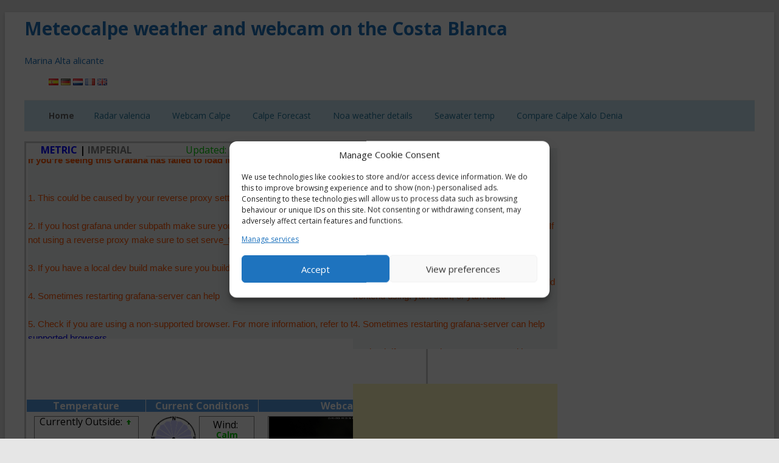

--- FILE ---
content_type: text/html; charset=UTF-8
request_url: https://meteocalpe.com/en/
body_size: 74939
content:
<!DOCTYPE html>
<!--[if IE 7]>
<html class="ie ie7" lang="en-GB">
<![endif]-->
<!--[if IE 8]>
<html class="ie ie8" lang="en-GB">
<![endif]-->
<!--[if !(IE 7) & !(IE 8)]><!-->
<html lang="en-GB">
<!--<![endif]-->
<head>
<meta charset="UTF-8" />
<title>Meteocalpe weather and webcam on the Costa Blanca | Marina Alta alicante</title>
<link rel="profile" href="http://gmpg.org/xfn/11" />
<link rel="pingback" href="https://meteocalpe.com/xmlrpc.php" />
<!--[if lt IE 9]>
<script src="https://meteocalpe.com/wp-content/themes/twentytwelve/js/html5.js" type="text/javascript"></script>
<![endif]-->
<meta name='robots' content='max-image-preview:large' />
<link rel="alternate" href="https://meteocalpe.com/es/" hreflang="es" />
<link rel="alternate" href="https://meteocalpe.com/de/" hreflang="de" />
<link rel="alternate" href="https://meteocalpe.com/nl/" hreflang="nl" />
<link rel="alternate" href="https://meteocalpe.com/fr/" hreflang="fr" />
<link rel="alternate" href="https://meteocalpe.com/en/" hreflang="en" />
<link rel="alternate" href="https://meteocalpe.com/" hreflang="x-default" />
<link rel='dns-prefetch' href='//fonts.googleapis.com' />
<link rel="alternate" type="application/rss+xml" title="Meteocalpe weather and webcam on the Costa Blanca &raquo; Feed" href="https://meteocalpe.com/en/feed/" />
<link rel="alternate" type="application/rss+xml" title="Meteocalpe weather and webcam on the Costa Blanca &raquo; Comments Feed" href="https://meteocalpe.com/en/comments/feed/" />
<link rel="alternate" type="application/rss+xml" title="Meteocalpe weather and webcam on the Costa Blanca &raquo; The weather now in Calpe Spain Comments Feed" href="https://meteocalpe.com/en/live/feed/" />
<script type="text/javascript">
/* <![CDATA[ */
window._wpemojiSettings = {"baseUrl":"https:\/\/s.w.org\/images\/core\/emoji\/15.0.3\/72x72\/","ext":".png","svgUrl":"https:\/\/s.w.org\/images\/core\/emoji\/15.0.3\/svg\/","svgExt":".svg","source":{"concatemoji":"https:\/\/meteocalpe.com\/wp-includes\/js\/wp-emoji-release.min.js?ver=6.5.2"}};
/*! This file is auto-generated */
!function(i,n){var o,s,e;function c(e){try{var t={supportTests:e,timestamp:(new Date).valueOf()};sessionStorage.setItem(o,JSON.stringify(t))}catch(e){}}function p(e,t,n){e.clearRect(0,0,e.canvas.width,e.canvas.height),e.fillText(t,0,0);var t=new Uint32Array(e.getImageData(0,0,e.canvas.width,e.canvas.height).data),r=(e.clearRect(0,0,e.canvas.width,e.canvas.height),e.fillText(n,0,0),new Uint32Array(e.getImageData(0,0,e.canvas.width,e.canvas.height).data));return t.every(function(e,t){return e===r[t]})}function u(e,t,n){switch(t){case"flag":return n(e,"\ud83c\udff3\ufe0f\u200d\u26a7\ufe0f","\ud83c\udff3\ufe0f\u200b\u26a7\ufe0f")?!1:!n(e,"\ud83c\uddfa\ud83c\uddf3","\ud83c\uddfa\u200b\ud83c\uddf3")&&!n(e,"\ud83c\udff4\udb40\udc67\udb40\udc62\udb40\udc65\udb40\udc6e\udb40\udc67\udb40\udc7f","\ud83c\udff4\u200b\udb40\udc67\u200b\udb40\udc62\u200b\udb40\udc65\u200b\udb40\udc6e\u200b\udb40\udc67\u200b\udb40\udc7f");case"emoji":return!n(e,"\ud83d\udc26\u200d\u2b1b","\ud83d\udc26\u200b\u2b1b")}return!1}function f(e,t,n){var r="undefined"!=typeof WorkerGlobalScope&&self instanceof WorkerGlobalScope?new OffscreenCanvas(300,150):i.createElement("canvas"),a=r.getContext("2d",{willReadFrequently:!0}),o=(a.textBaseline="top",a.font="600 32px Arial",{});return e.forEach(function(e){o[e]=t(a,e,n)}),o}function t(e){var t=i.createElement("script");t.src=e,t.defer=!0,i.head.appendChild(t)}"undefined"!=typeof Promise&&(o="wpEmojiSettingsSupports",s=["flag","emoji"],n.supports={everything:!0,everythingExceptFlag:!0},e=new Promise(function(e){i.addEventListener("DOMContentLoaded",e,{once:!0})}),new Promise(function(t){var n=function(){try{var e=JSON.parse(sessionStorage.getItem(o));if("object"==typeof e&&"number"==typeof e.timestamp&&(new Date).valueOf()<e.timestamp+604800&&"object"==typeof e.supportTests)return e.supportTests}catch(e){}return null}();if(!n){if("undefined"!=typeof Worker&&"undefined"!=typeof OffscreenCanvas&&"undefined"!=typeof URL&&URL.createObjectURL&&"undefined"!=typeof Blob)try{var e="postMessage("+f.toString()+"("+[JSON.stringify(s),u.toString(),p.toString()].join(",")+"));",r=new Blob([e],{type:"text/javascript"}),a=new Worker(URL.createObjectURL(r),{name:"wpTestEmojiSupports"});return void(a.onmessage=function(e){c(n=e.data),a.terminate(),t(n)})}catch(e){}c(n=f(s,u,p))}t(n)}).then(function(e){for(var t in e)n.supports[t]=e[t],n.supports.everything=n.supports.everything&&n.supports[t],"flag"!==t&&(n.supports.everythingExceptFlag=n.supports.everythingExceptFlag&&n.supports[t]);n.supports.everythingExceptFlag=n.supports.everythingExceptFlag&&!n.supports.flag,n.DOMReady=!1,n.readyCallback=function(){n.DOMReady=!0}}).then(function(){return e}).then(function(){var e;n.supports.everything||(n.readyCallback(),(e=n.source||{}).concatemoji?t(e.concatemoji):e.wpemoji&&e.twemoji&&(t(e.twemoji),t(e.wpemoji)))}))}((window,document),window._wpemojiSettings);
/* ]]> */
</script>
<style id='wp-emoji-styles-inline-css' type='text/css'>

	img.wp-smiley, img.emoji {
		display: inline !important;
		border: none !important;
		box-shadow: none !important;
		height: 1em !important;
		width: 1em !important;
		margin: 0 0.07em !important;
		vertical-align: -0.1em !important;
		background: none !important;
		padding: 0 !important;
	}
</style>
<link rel='stylesheet' id='wp-block-library-css' href='https://meteocalpe.com/wp-includes/css/dist/block-library/style.min.css?ver=6.5.2' type='text/css' media='all' />
<style id='classic-theme-styles-inline-css' type='text/css'>
/*! This file is auto-generated */
.wp-block-button__link{color:#fff;background-color:#32373c;border-radius:9999px;box-shadow:none;text-decoration:none;padding:calc(.667em + 2px) calc(1.333em + 2px);font-size:1.125em}.wp-block-file__button{background:#32373c;color:#fff;text-decoration:none}
</style>
<style id='global-styles-inline-css' type='text/css'>
body{--wp--preset--color--black: #000000;--wp--preset--color--cyan-bluish-gray: #abb8c3;--wp--preset--color--white: #ffffff;--wp--preset--color--pale-pink: #f78da7;--wp--preset--color--vivid-red: #cf2e2e;--wp--preset--color--luminous-vivid-orange: #ff6900;--wp--preset--color--luminous-vivid-amber: #fcb900;--wp--preset--color--light-green-cyan: #7bdcb5;--wp--preset--color--vivid-green-cyan: #00d084;--wp--preset--color--pale-cyan-blue: #8ed1fc;--wp--preset--color--vivid-cyan-blue: #0693e3;--wp--preset--color--vivid-purple: #9b51e0;--wp--preset--gradient--vivid-cyan-blue-to-vivid-purple: linear-gradient(135deg,rgba(6,147,227,1) 0%,rgb(155,81,224) 100%);--wp--preset--gradient--light-green-cyan-to-vivid-green-cyan: linear-gradient(135deg,rgb(122,220,180) 0%,rgb(0,208,130) 100%);--wp--preset--gradient--luminous-vivid-amber-to-luminous-vivid-orange: linear-gradient(135deg,rgba(252,185,0,1) 0%,rgba(255,105,0,1) 100%);--wp--preset--gradient--luminous-vivid-orange-to-vivid-red: linear-gradient(135deg,rgba(255,105,0,1) 0%,rgb(207,46,46) 100%);--wp--preset--gradient--very-light-gray-to-cyan-bluish-gray: linear-gradient(135deg,rgb(238,238,238) 0%,rgb(169,184,195) 100%);--wp--preset--gradient--cool-to-warm-spectrum: linear-gradient(135deg,rgb(74,234,220) 0%,rgb(151,120,209) 20%,rgb(207,42,186) 40%,rgb(238,44,130) 60%,rgb(251,105,98) 80%,rgb(254,248,76) 100%);--wp--preset--gradient--blush-light-purple: linear-gradient(135deg,rgb(255,206,236) 0%,rgb(152,150,240) 100%);--wp--preset--gradient--blush-bordeaux: linear-gradient(135deg,rgb(254,205,165) 0%,rgb(254,45,45) 50%,rgb(107,0,62) 100%);--wp--preset--gradient--luminous-dusk: linear-gradient(135deg,rgb(255,203,112) 0%,rgb(199,81,192) 50%,rgb(65,88,208) 100%);--wp--preset--gradient--pale-ocean: linear-gradient(135deg,rgb(255,245,203) 0%,rgb(182,227,212) 50%,rgb(51,167,181) 100%);--wp--preset--gradient--electric-grass: linear-gradient(135deg,rgb(202,248,128) 0%,rgb(113,206,126) 100%);--wp--preset--gradient--midnight: linear-gradient(135deg,rgb(2,3,129) 0%,rgb(40,116,252) 100%);--wp--preset--font-size--small: 13px;--wp--preset--font-size--medium: 20px;--wp--preset--font-size--large: 36px;--wp--preset--font-size--x-large: 42px;--wp--preset--spacing--20: 0.44rem;--wp--preset--spacing--30: 0.67rem;--wp--preset--spacing--40: 1rem;--wp--preset--spacing--50: 1.5rem;--wp--preset--spacing--60: 2.25rem;--wp--preset--spacing--70: 3.38rem;--wp--preset--spacing--80: 5.06rem;--wp--preset--shadow--natural: 6px 6px 9px rgba(0, 0, 0, 0.2);--wp--preset--shadow--deep: 12px 12px 50px rgba(0, 0, 0, 0.4);--wp--preset--shadow--sharp: 6px 6px 0px rgba(0, 0, 0, 0.2);--wp--preset--shadow--outlined: 6px 6px 0px -3px rgba(255, 255, 255, 1), 6px 6px rgba(0, 0, 0, 1);--wp--preset--shadow--crisp: 6px 6px 0px rgba(0, 0, 0, 1);}:where(.is-layout-flex){gap: 0.5em;}:where(.is-layout-grid){gap: 0.5em;}body .is-layout-flow > .alignleft{float: left;margin-inline-start: 0;margin-inline-end: 2em;}body .is-layout-flow > .alignright{float: right;margin-inline-start: 2em;margin-inline-end: 0;}body .is-layout-flow > .aligncenter{margin-left: auto !important;margin-right: auto !important;}body .is-layout-constrained > .alignleft{float: left;margin-inline-start: 0;margin-inline-end: 2em;}body .is-layout-constrained > .alignright{float: right;margin-inline-start: 2em;margin-inline-end: 0;}body .is-layout-constrained > .aligncenter{margin-left: auto !important;margin-right: auto !important;}body .is-layout-constrained > :where(:not(.alignleft):not(.alignright):not(.alignfull)){max-width: var(--wp--style--global--content-size);margin-left: auto !important;margin-right: auto !important;}body .is-layout-constrained > .alignwide{max-width: var(--wp--style--global--wide-size);}body .is-layout-flex{display: flex;}body .is-layout-flex{flex-wrap: wrap;align-items: center;}body .is-layout-flex > *{margin: 0;}body .is-layout-grid{display: grid;}body .is-layout-grid > *{margin: 0;}:where(.wp-block-columns.is-layout-flex){gap: 2em;}:where(.wp-block-columns.is-layout-grid){gap: 2em;}:where(.wp-block-post-template.is-layout-flex){gap: 1.25em;}:where(.wp-block-post-template.is-layout-grid){gap: 1.25em;}.has-black-color{color: var(--wp--preset--color--black) !important;}.has-cyan-bluish-gray-color{color: var(--wp--preset--color--cyan-bluish-gray) !important;}.has-white-color{color: var(--wp--preset--color--white) !important;}.has-pale-pink-color{color: var(--wp--preset--color--pale-pink) !important;}.has-vivid-red-color{color: var(--wp--preset--color--vivid-red) !important;}.has-luminous-vivid-orange-color{color: var(--wp--preset--color--luminous-vivid-orange) !important;}.has-luminous-vivid-amber-color{color: var(--wp--preset--color--luminous-vivid-amber) !important;}.has-light-green-cyan-color{color: var(--wp--preset--color--light-green-cyan) !important;}.has-vivid-green-cyan-color{color: var(--wp--preset--color--vivid-green-cyan) !important;}.has-pale-cyan-blue-color{color: var(--wp--preset--color--pale-cyan-blue) !important;}.has-vivid-cyan-blue-color{color: var(--wp--preset--color--vivid-cyan-blue) !important;}.has-vivid-purple-color{color: var(--wp--preset--color--vivid-purple) !important;}.has-black-background-color{background-color: var(--wp--preset--color--black) !important;}.has-cyan-bluish-gray-background-color{background-color: var(--wp--preset--color--cyan-bluish-gray) !important;}.has-white-background-color{background-color: var(--wp--preset--color--white) !important;}.has-pale-pink-background-color{background-color: var(--wp--preset--color--pale-pink) !important;}.has-vivid-red-background-color{background-color: var(--wp--preset--color--vivid-red) !important;}.has-luminous-vivid-orange-background-color{background-color: var(--wp--preset--color--luminous-vivid-orange) !important;}.has-luminous-vivid-amber-background-color{background-color: var(--wp--preset--color--luminous-vivid-amber) !important;}.has-light-green-cyan-background-color{background-color: var(--wp--preset--color--light-green-cyan) !important;}.has-vivid-green-cyan-background-color{background-color: var(--wp--preset--color--vivid-green-cyan) !important;}.has-pale-cyan-blue-background-color{background-color: var(--wp--preset--color--pale-cyan-blue) !important;}.has-vivid-cyan-blue-background-color{background-color: var(--wp--preset--color--vivid-cyan-blue) !important;}.has-vivid-purple-background-color{background-color: var(--wp--preset--color--vivid-purple) !important;}.has-black-border-color{border-color: var(--wp--preset--color--black) !important;}.has-cyan-bluish-gray-border-color{border-color: var(--wp--preset--color--cyan-bluish-gray) !important;}.has-white-border-color{border-color: var(--wp--preset--color--white) !important;}.has-pale-pink-border-color{border-color: var(--wp--preset--color--pale-pink) !important;}.has-vivid-red-border-color{border-color: var(--wp--preset--color--vivid-red) !important;}.has-luminous-vivid-orange-border-color{border-color: var(--wp--preset--color--luminous-vivid-orange) !important;}.has-luminous-vivid-amber-border-color{border-color: var(--wp--preset--color--luminous-vivid-amber) !important;}.has-light-green-cyan-border-color{border-color: var(--wp--preset--color--light-green-cyan) !important;}.has-vivid-green-cyan-border-color{border-color: var(--wp--preset--color--vivid-green-cyan) !important;}.has-pale-cyan-blue-border-color{border-color: var(--wp--preset--color--pale-cyan-blue) !important;}.has-vivid-cyan-blue-border-color{border-color: var(--wp--preset--color--vivid-cyan-blue) !important;}.has-vivid-purple-border-color{border-color: var(--wp--preset--color--vivid-purple) !important;}.has-vivid-cyan-blue-to-vivid-purple-gradient-background{background: var(--wp--preset--gradient--vivid-cyan-blue-to-vivid-purple) !important;}.has-light-green-cyan-to-vivid-green-cyan-gradient-background{background: var(--wp--preset--gradient--light-green-cyan-to-vivid-green-cyan) !important;}.has-luminous-vivid-amber-to-luminous-vivid-orange-gradient-background{background: var(--wp--preset--gradient--luminous-vivid-amber-to-luminous-vivid-orange) !important;}.has-luminous-vivid-orange-to-vivid-red-gradient-background{background: var(--wp--preset--gradient--luminous-vivid-orange-to-vivid-red) !important;}.has-very-light-gray-to-cyan-bluish-gray-gradient-background{background: var(--wp--preset--gradient--very-light-gray-to-cyan-bluish-gray) !important;}.has-cool-to-warm-spectrum-gradient-background{background: var(--wp--preset--gradient--cool-to-warm-spectrum) !important;}.has-blush-light-purple-gradient-background{background: var(--wp--preset--gradient--blush-light-purple) !important;}.has-blush-bordeaux-gradient-background{background: var(--wp--preset--gradient--blush-bordeaux) !important;}.has-luminous-dusk-gradient-background{background: var(--wp--preset--gradient--luminous-dusk) !important;}.has-pale-ocean-gradient-background{background: var(--wp--preset--gradient--pale-ocean) !important;}.has-electric-grass-gradient-background{background: var(--wp--preset--gradient--electric-grass) !important;}.has-midnight-gradient-background{background: var(--wp--preset--gradient--midnight) !important;}.has-small-font-size{font-size: var(--wp--preset--font-size--small) !important;}.has-medium-font-size{font-size: var(--wp--preset--font-size--medium) !important;}.has-large-font-size{font-size: var(--wp--preset--font-size--large) !important;}.has-x-large-font-size{font-size: var(--wp--preset--font-size--x-large) !important;}
.wp-block-navigation a:where(:not(.wp-element-button)){color: inherit;}
:where(.wp-block-post-template.is-layout-flex){gap: 1.25em;}:where(.wp-block-post-template.is-layout-grid){gap: 1.25em;}
:where(.wp-block-columns.is-layout-flex){gap: 2em;}:where(.wp-block-columns.is-layout-grid){gap: 2em;}
.wp-block-pullquote{font-size: 1.5em;line-height: 1.6;}
</style>
<link rel='stylesheet' id='cmplz-general-css' href='https://meteocalpe.com/wp-content/plugins/complianz-gdpr/assets/css/cookieblocker.min.css?ver=1716323176' type='text/css' media='all' />
<link rel='stylesheet' id='twentytwelve-fonts-css' href='https://fonts.googleapis.com/css?family=Open+Sans:400italic,700italic,400,700&#038;subset=latin,latin-ext' type='text/css' media='all' />
<link rel='stylesheet' id='theme-style-css' href='https://meteocalpe.com/wp-content/themes/twentytwelve/style.css?ver=1750178413' type='text/css' media='all' />
<script type="text/javascript" src="https://meteocalpe.com/wp-includes/js/jquery/jquery.min.js?ver=3.7.1" id="jquery-core-js"></script>
<script type="text/javascript" src="https://meteocalpe.com/wp-includes/js/jquery/jquery-migrate.min.js?ver=3.4.1" id="jquery-migrate-js"></script>
<link rel="https://api.w.org/" href="https://meteocalpe.com/wp-json/" /><link rel="alternate" type="application/json" href="https://meteocalpe.com/wp-json/wp/v2/pages/48" /><link rel="EditURI" type="application/rsd+xml" title="RSD" href="https://meteocalpe.com/xmlrpc.php?rsd" />
<meta name="generator" content="WordPress 6.5.2" />
<link rel="canonical" href="https://meteocalpe.com/en/" />
<link rel='shortlink' href='https://meteocalpe.com/' />
<link rel="alternate" type="application/json+oembed" href="https://meteocalpe.com/wp-json/oembed/1.0/embed?url=https%3A%2F%2Fmeteocalpe.com%2Fen%2F&#038;lang=en" />
<link rel="alternate" type="text/xml+oembed" href="https://meteocalpe.com/wp-json/oembed/1.0/embed?url=https%3A%2F%2Fmeteocalpe.com%2Fen%2F&#038;format=xml&#038;lang=en" />
			<style>.cmplz-hidden {
					display: none !important;
				}</style>	<style type="text/css" id="twentytwelve-header-css">
			.site-header h1 a,
		.site-header h2 {
			color: #1e73be;
		}
		</style>
	<link rel="icon" href="/favicon.ico" sizes="16x16 24x24 32x32 64x64" type="image/vnd.microsoft.icon">
</head>
<body data-cmplz=2 class="home page-template page-template-dashboard-page page-template-dashboard-page-php page page-id-48 custom-font-enabled single-author">

<div id="page" class="hfeed site" style="padding-bottom:5px">
	<header id="masthead" class="site-header" role="banner">
			<hgroup>
			
			<h1 class="site-title"><a href="https://meteocalpe.com/en/" title="Meteocalpe weather and webcam on the Costa Blanca" rel="home">Meteocalpe weather and webcam on the Costa Blanca</a></h1>
			<div class="langbanner">
			<h2 class="site-description">Marina Alta alicante</h2>
			<ul id="langid" >	<li class="lang-item lang-item-4 lang-item-es lang-item-first"><a lang="es-ES" hreflang="es-ES" href="https://meteocalpe.com/es/"><img src="[data-uri]" alt="Español" width="16" height="11" style="width: 16px; height: 11px;" /></a></li>
	<li class="lang-item lang-item-7 lang-item-de"><a lang="de-DE" hreflang="de-DE" href="https://meteocalpe.com/de/"><img src="[data-uri]" alt="Deutsch" width="16" height="11" style="width: 16px; height: 11px;" /></a></li>
	<li class="lang-item lang-item-11 lang-item-nl"><a lang="nl-NL" hreflang="nl-NL" href="https://meteocalpe.com/nl/"><img src="[data-uri]" alt="Nederlands" width="16" height="11" style="width: 16px; height: 11px;" /></a></li>
	<li class="lang-item lang-item-15 lang-item-fr"><a lang="fr-FR" hreflang="fr-FR" href="https://meteocalpe.com/fr/"><img src="[data-uri]" alt="Français" width="16" height="11" style="width: 16px; height: 11px;" /></a></li>
	<li class="lang-item lang-item-19 lang-item-en current-lang"><a lang="en-GB" hreflang="en-GB" href="https://meteocalpe.com/en/" aria-current="true"><img src="[data-uri]" alt="English" width="16" height="11" style="width: 16px; height: 11px;" /></a></li>
</ul>
			</div>
			<div style="80%;height: 90px;float: left;background-color: #fff;padding-bottom:12px" >
			

</div>
		</hgroup>

		<nav id="site-navigation" class="main-navigation" role="navigation">
			<button class="menu-toggle">Menu</button>
			<a class="assistive-text" href="#content" title="Skip to content">Skip to content</a>
			<div class="nav-menu"><ul>
<li class="current_page_item"><a href="https://meteocalpe.com/en/">Home</a></li><li class="page_item page-item-145"><a href="https://meteocalpe.com/en/radar-valencia/">Radar valencia</a></li>
<li class="page_item page-item-120 page_item_has_children"><a href="https://meteocalpe.com/en/webcam-calpe/">Webcam Calpe</a>
<ul class='children'>
	<li class="page_item page-item-285"><a href="https://meteocalpe.com/en/webcam-calpe/timelaps/">timelaps</a></li>
	<li class="page_item page-item-376"><a href="https://meteocalpe.com/en/webcam-calpe/webcam-archive/">Webcam archive</a></li>
</ul>
</li>
<li class="page_item page-item-103 page_item_has_children"><a href="https://meteocalpe.com/en/calpe-forecast-wxsim/">Calpe Forecast</a>
<ul class='children'>
	<li class="page_item page-item-271"><a href="https://meteocalpe.com/en/calpe-forecast-wxsim/maps/">Current weather maps</a></li>
</ul>
</li>
<li class="page_item page-item-523 page_item_has_children"><a href="https://meteocalpe.com/en/noa-weather-details/">Noa weather details</a>
<ul class='children'>
	<li class="page_item page-item-469 page_item_has_children"><a href="https://meteocalpe.com/en/noa-weather-details/temperature/">Temperature</a>
	<ul class='children'>
		<li class="page_item page-item-628"><a href="https://meteocalpe.com/en/noa-weather-details/temperature/degree-days/">Degree days</a></li>
	</ul>
</li>
	<li class="page_item page-item-455"><a href="https://meteocalpe.com/en/noa-weather-details/rain/">Rain</a></li>
	<li class="page_item page-item-479"><a href="https://meteocalpe.com/en/noa-weather-details/sun-hours/">Sun Hours</a></li>
	<li class="page_item page-item-461"><a href="https://meteocalpe.com/en/noa-weather-details/records/">Records</a></li>
	<li class="page_item page-item-499"><a href="https://meteocalpe.com/en/noa-weather-details/wind/">Wind</a></li>
</ul>
</li>
<li class="page_item page-item-398"><a href="https://meteocalpe.com/en/sea-temperature/">Seawater temp</a></li>
<li class="page_item page-item-1644 page_item_has_children"><a href="https://meteocalpe.com/en/compare-weather-conditions/">Compare Calpe Xalo Denia</a>
<ul class='children'>
	<li class="page_item page-item-1699"><a href="https://meteocalpe.com/en/compare-weather-conditions/compare-14-days-calpe-temperature-last-3-years/">Compare 14 days Calpe Temperature</a></li>
</ul>
</li>
</ul></div>
		</nav><!-- #site-navigation -->

		
  <meta http-equiv="cache-control" content="no-cache, must-revalidate, post-check=0, pre-check=0" />
  <meta http-equiv="cache-control" content="max-age=0" />
  <meta http-equiv="expires" content="0" />
  <meta http-equiv="expires" content="Tue, 01 Jan 1980 1:00:00 GMT" />
  <meta http-equiv="pragma" content="no-cache" />

		</header><!-- #masthead -->
	

	<div id="main" class="wrapper">



	<div id="primary" class="site-content">

		<div id="content" role="main"></br>



		
			<!-- <script data-ad-client="ca-pub-8556159174870761" async src="https://pagead2.googlesyndication.com/pagead/js/adsbygoogle.js"></script> -->
    <meta name="description" content="Personal weather station." />
    <meta http-equiv="Content-Type" content="text/html; charset=ISO-8859-1" />
    <link rel="stylesheet" type="text/css" href="/weather-screen-blue-narrow.css" media="screen" title="screen" />
 	<link rel="shortcut icon" href="/favicon.ico" type="image/x-icon" />
	<meta http-equiv="Pragma" content="no-cache" />
    <meta http-equiv="Cache-Control" content="no-cache" />

<meta name="description" content="Meteo calpe offers weather data for the Costa Blanca region on the South east coast of Spain. Calpe is a town nearby Benidorm and Moraira."/>
<meta name="keywords" content="Calpe,webcam,Weather,Costa Blanca,Spain,Forecast,benidorm,Photoblog" />
</head>
<body>


    <!-- ##### start AJAX mods ##### -->
    <script type="text/javascript" src="/ajaxWDwx.js"></script>
    <!-- AJAX updates by Ken True - http://saratoga-weather.org/wxtemplates/ -->
<!-- 
    <meta name="description" content="Personal weather station." />
    <meta http-equiv="Content-Type" content="text/html; charset=ISO-8859-1" />
    <link rel="stylesheet" type="text/css" href="/weather-screen-blue-narrow.css" media="screen" title="screen" />
    <link rel="stylesheet" type="text/css" href="/weather-print-php.css" media="print" />
	<link rel="shortcut icon" href="/favicon.ico" type="image/x-icon" />
	<meta http-equiv="Pragma" content="no-cache" />
    <meta http-equiv="Cache-Control" content="no-cache" />
-->
<meta name="description" content="Meteo calpe offers weather data for the Costa Blanca region on the South east coast of Spain. Calpe is a town nearby Benidorm and Moraira."/>
<meta name="keywords" content="Calpe,webcam,Weather,Costa Blanca,Spain,Forecast,benidorm,Photoblog" />
</head>
<!-- ...................... H:i 1-->
<!-- fcstby='' fcstscript='' fcstorg='' -->
<!-- Lang='en' -->
<!--  Alternative-ajax-dashboard.php - 6.71 - 12-Sep-2012 by WebsterWeatherLIVE.com -->
<!-- start of alt-ajax-dashboard.php -->
<div class="ajaxDashboard" align="left">
<noscript>
<b style="color:red;">Enable JavaScript for live updates and for changing units-of-measure.</b>
</noscript>
<div id="start"><div style=" width: 100%;float: left">
      <table width="620px" border="0" cellpadding="2" cellspacing="1" style="border:solid; border-color: #CCCCCC;">
<tr align="center">
   <td>
      <div onclick="javascript:ajax_changeUnits();" style="cursor: pointer;" title="Toggle units-of-measure &amp; restart"><b>
         <span id="uomM" style="color: blue;">METRIC</span> |
         <span id="uomE" style="color: gray;">IMPERIAL</span></b>
      </div>
   </td>
   <td class="data1" colspan="3" style="text-align: center">
      <span class="ajax" id="ajaxindicator">Updated:</span>
      <span class="ajax" id="ajaxdate2">
            01/21/2026 @ 4:20:00 am      </span>
      <span class="ajax" id="ajaxntimess">&nbsp;</span>
      <script type="text/javascript"><!--
         document.write(' <small><i>(<span id="ajaxcounter">0</span>&nbsp;sec ago)</i></small>');
      //--></script>
         </td>
</tr>
        <tr align="center">
		<tr align="left">
		<td colspan="4"> <iframe src="https://meteocalpe.com/graf/d-solo/6MqNZ2J4z/calpe_frontpage??orgId=1&theme=light&panelId=2" width="100%" height="295px" frameborder="0"></iframe></td>
     </tr>
    <tr align="center">
    <td colspan="4">
    <div style="height:90px;overflow:hidden;">

    </div>
    </td>
    
		</tr>
          <td class="datahead">Temperature</td>
          <td class="datahead">Current Conditions</td>
          <td class="datahead" colspan="2">Webcam </td>
        </tr>
        <tr align="center">
          <td valign="top">
            <table width="180" border="0" cellpadding="0" cellspacing="4" >
                <tr>
                    <td align="center" colspan="2" style="border: 1px solid gray;">
			  Currently Outside:
                          <span class="ajax" id="ajaxtemparrow"><img src="/ajax-images/rising.gif" alt="Warmer 0.2&deg;C than last hour." title="Warmer 0.2&deg;C than last hour." width="8" height="8" style="border: 0; margin: 1px 3px;" /></span><br/><br/>
                          <strong><span class="ajax" id="ajaxtemp" style="font-size: 38px">
		          10.6&deg;C		          </span></strong><br/><br/>
                          Wind Chill:&nbsp;<span class="ajax" id="ajaxwindchill2">
                          10.6&deg;C</span><br />
                          Feels like:&nbsp;<span class="ajax" id="ajaxfeelslike">
			  11&deg;C			  </span><br/>
                          
                          
                          <span class="ajax" id="ajaxheatcolorword">---</span><br/>
 		    </td>
                </tr>
                <tr>
                    <td align="center" valign="top" style="text-align: center; border: 1px solid red;">
                          High Today<br/>
                          <strong><span class="ajax" id="ajaxtempmax" style="font-size: 16px">10.6&deg;C</span></strong><br/>
                          04:08                    </td>
                    <td align="center" valign="top" style="text-align: center; border: 1px solid blue;">
                          Low Today<br/>
                          <strong><span class="ajax" id="ajaxtempmin" style="font-size: 16px">10.2&deg;C</span></strong><br/>
                          00:26                    </td>
                </tr>
                <tr>
                    <td align="center" valign="top" style="text-align: center; border: 1px solid red;">
                          Rec* High<br/>
                          <strong><span style="font-size: 16px">23.4&deg;C</span></strong><br/>
                          2018                    </td>
                    <td align="center" valign="top" style="text-align: center; border: 1px solid blue;">
                          Rec* Low<br/>
                          <strong><span style="font-size: 16px">4.1&deg;C</span></strong><br/>
                          2011                    </td>
                </tr>
                <tr>
                    <td align="center" colspan="2" style="font-size: 8px">
			 * Records from this Station Since&nbsp;2008                    </td>
                </tr>
            </table>
          </td>
          <td valign="top">
	    <table width="180" border="0" cellpadding="0" cellspacing="4">
 
              <!-- <tr>
                <td valign="middle" align="center" style="border: none;">
			  <span class="ajax" id="ajaxconditionicon2">
			  <img src=""
					alt=""
			  title="" height="74" width="74" />
			  </span>
		      </td>
                <td align="center" style="text-align: center; border: 1px solid gray;">
			  <span class="ajax" id="ajaxcurrentcond">
			   </span><br/><br/>
                </td>
              </tr> -->
              <tr>
                <td align="center">
			  <span class="ajax" id="ajaxwindiconwr">
			  			  <img src="/ajax-images/wr-calm.gif" 
				height="74" width="74" 
				title="Calm" 
				alt="Calm"  style="text-align:center" />
			  </span> 
		</td>
                <td valign="middle" style="text-align: center; border: 1px solid gray;" >
                          Wind:&nbsp;
                                <strong><span style="font-size: 14px" class="ajax" id="ajaxwinddir"> WSW</span><br />
			        <span style="font-size: 14px" class="ajax" id="ajaxwind">
			  0.0			        </span></strong><br />
				<span class="meas">Gusting to:<br /></span>
				<span class="ajax" id="ajaxgust">
		          0.0			        </span>
		</td>
              </tr>
              <tr>
                <td valign="middle" style="text-align: center;" >
                          <img src="/ajax-images/raindrop.jpg" alt="Current Rain" />                </td>
                <td valign="middle" style="text-align: center; border: 1px solid gray;" >
                          Rain:<br/>
		                <span style="font-size: 18px" class="ajax" id="ajaxrain">
                          3.1 mm</span>
                </td>
              </tr>
			  <tr>
			  <td colspan="2">
			  <a href="/?p=145">
			  <img src="/satimg/radar-val.gif?rand=?8794" width="170px"></img></td>
			  </a>
			  </tr>
			  
            </table>
              </td>
              <td valign="top" align="center" colspan="3">
              <table width="230" border="0" cellpadding="0" cellspacing="4">
            <tr>
                  <td align="center" colspan="3" style="text-align: center; font-size: 11px; border: 1px solid gray;" >
					<a href="/?p=120">	
                      <img width="240px" src="/live/webcam/webcam1.jpg?3842"></img><a><br/>
                                       </td>

            </tr>
            <tr>
                <td align="center" colspan="3" style="padding-bottom:1em;">
                <!--    <br/><strong><a href="/?p=103 " title="Click Here for Local 5-day Forecast">Click here for full Forecast</a></strong> -->
                </td>
            </tr>
			
			<td>
			 <img src="/satimg/spain_sat.jpg?rand=?4330" width="240px"></img>
			 </td>
<!---
		<td align="center" style="text-align: center; font-size: 11px; border: 1px solid gray;" >
                      <br/>
                                       </td>
		 <td align="center" style="text-align: center; font-size: 11px; border: 1px solid gray;" >
                      <br/>
                                       </td>
		 <td align="center" style="text-align: center; font-size: 11px; border: 1px solid gray;" >
                      <br/>
                                       </td>
-->				 
             </tr>
            </table>
		  </td>
        </tr>
<tr>

<td colspan="4"> <iframe src="https://meteocalpe.com/graf/d-solo/8RYlAo1Vz/winddir-2b-speed?orgId=1&panelId=4" width="650" height="400" frameborder="0"></iframe></td>

</tr>
        <tr align="center">
          <td class="datahead">Dew Point</td>
          <td class="datahead">Liquid Precipitation</td>
          <td class="datahead">Wind</td>
          <td class="datahead">Sun/Moon</td>
        </tr>
        <tr>
          <td align="center" valign="middle">
		    <table width="180" border="0" cellpadding="2" cellspacing="0">
              <tr>
                <td class="data1" nowrap="nowrap" >Dew Point: </td>
                <td class="data1" style="text-align: right;" >
                  <img src="/ajax-images/rising.gif" alt="Increased 0.1&deg;C since last hour." title="Increased 0.1&deg;C since last hour." width="8" height="8" style="border: 0; margin: 1px 3px;" />		  <span class="ajax" id="ajaxdew">
                  8.7&deg;C                  </span>
                </td>
              </tr>
              <tr>
                <td class="data1" nowrap="nowrap" >In Last Hour: </td>
                <td class="data1" style="text-align: right;" >
                  +0.1&deg;C                </td>
              </tr>
              <tr>
                <td class="data1" nowrap="nowrap" >High Dew<br />Point: </td>
                <td class="data1" nowrap="nowrap" style="font-size: 9px; text-align: right;" >
                  8.8&deg;C<br/>
                   at 03:46                </td>
              </tr>
              <tr>
                <td class="data1" nowrap="nowrap" >Low Dew<br />Point: </td>
                <td class="data1" nowrap="nowrap" style="font-size: 9px; text-align: right;" >
                  8.3&deg;C<br/>
                   at 00:26		</td>
              </tr>
              <tr>
                <td class="data1" nowrap="nowrap" >Record Dew<br />Point: </td>
                <td class="data1" nowrap="nowrap" style="font-size: 9px; text-align: right;" >
                  30.0&deg;C<br/>
                   8-May-2017
		</td>
              </tr>
              <tr>
                <td class="data2" style="text-align: left;" >Wetbulb:</td>
                <td class="data2" style="text-align: right;" >
                  <span class="ajax" id="ajaxwetbulb">
		  9.7&deg;C                  </span>
		</td>
              </tr>
                </table>
		  </td>
                  <td valign="middle" align="center" rowspan="3">
              <table width="180" border="0" cellpadding="0" cellspacing="2">
              <tr>
                <td class="data1">
                        Today:
                </td>
                <td style="text-align: right;" class="data1">
                    <span class="ajax" id="ajaxrain2">    3.10 mm</span>
                </td>
              </tr>
               <tr>
                 <td class="data1" nowrap="nowrap">Storm Rain: </td>
                 <td style="text-align: right;" class="data1">
                     18.8 mm		 </td>
              </tr>
              <tr>
                <td class="data1" nowrap="nowrap">Yesterday: </td>
                <td style="text-align: right;" class="data1">
		    <span class="ajax" id="ajaxrainYes">   13.90 mm</span>
		</td>
              </tr>
              <tr>
                <td class="data1" nowrap="nowrap">Last 7 Days: </td>
                <td style="text-align: right;" class="data1">
		    <span class="convRain">   27.00 mm</span>
		</td>
              </tr>
             <tr>
                <td class="data1">January Rain:</td>
                <td style="text-align: right;" class="data1">
		    <span class="ajax" id="ajaxrainmo">   66.40 mm</span>
                </td>
              </tr>
              <tr>
                <td class="data1">January Avg:</td>
                <td style="text-align: right;" class="data1">
		    <span class="convRain">    0.00 mm</span>
		</td>
              </tr>
              <tr>
                <td class="data1" nowrap="nowrap">Diff from Avg:</td>
                <td style="text-align: right;" class="data1">
                    <img src="/ajax-images/rising.gif" alt="Over 66.4 mm for the month" title="Over 66.4 mm for the month" width="8" height="8" style="border: 0; margin: 1px 3px;" />                    <span class="convRain">   66.40 mm</span>
		</td>
              </tr>
              <tr>
                <td class="data1" nowrap="nowrap">Rain Season:<sup>1</sup></td>
                <td style="text-align: right;" class="data1">
		    <span class="ajax" id="ajaxrainyr">66.4 mm</span>
		</td>
              </tr>
              <tr>
                <td class="data1" nowrap="nowrap">Last YTD Rain:<sup>1</sup></td>
                <td style="text-align: right;" class="data1">
		    <span class="convRain">0.0 mm</span>
		</td>
              </tr>
              <tr>
                <td class="data1">Last Rain<br/>Time/Date: </td>
                <td style="font-size: 9px; text-align: right;" class="data1" >
                  21/1/2026 <br/>
                  at  03:44		</td>
              </tr>
              <tr>
                <td class="data2" colspan="2" style="text-align: center;" >
		    7 rain days in 2026		</td>
              </tr>
              <tr>
                <td class="data2" colspan="2" style="text-align: center;">
		    8 days in January<br/>
                    0 day since last rain                </td>
              </tr>
            </table>
		</td>
                <td valign="middle" align="center">
                    <table width="180" border="0" cellpadding="2" cellspacing="0">
                <tr>
                  <td class="data1" align="center" nowrap="nowrap">Currently: </td>
                  <td class="data1" nowrap="nowrap" style="text-align: right; ">
                    <span class="ajax" id="ajaxwinddir2">
                    WSW</span>&nbsp;at<br/>
                    <span class="ajax" id="ajaxwind2">
                    0.0 km/h                    </span>
                  </td>
                </tr>
             <tr>
                <td class="data1" align="center" nowrap="nowrap">Gusting To: </td>
                <td style="text-align: right;" class="data1">
		  <span class="ajax" id="ajaxgust2">
		  0.0		  </span>
               </td>
              </tr>
             <tr>
                <td class="data1" nowrap="nowrap">Max Gust: </td>
                <td class="data1" nowrap="nowrap" style="font-size: 9px; text-align: right;">
				  <span class="ajax" id="ajaxwindmaxgust2">0.0</span>@&nbsp;
				  <span class="ajax" id="ajaxwindmaxgusttime">02:03</span>
				</td>
              </tr>
                <tr>
                  <td class="data1" align="center" nowrap="nowrap">1Hr Average: </td>
                  <td style="text-align: right;" class="data1">
				  <span class="convWind">Calm</span>
				</td>
              </tr>
              <tr>
                <td class="data1" nowrap="nowrap">Max Gust<br />This Month: </td>
                <td class="data1" nowrap="nowrap" style="font-size: 9px; text-align: right; ">
				  <span class="convWind"> 84.7 km/h</span><br/>on&nbsp;
				  Jan 20				</td>
              </tr>
             <tr>
                <td class="data2" nowrap="nowrap">Wind Run: </td>
                <td class="data2" nowrap="nowrap" style="text-align: right;">
				  0.00  km				</td>
              </tr>
            </table>
		  </td>
          <td rowspan="3" valign="middle" align="center">
		    <table border="0" cellpadding="4" cellspacing="0">
              <tr>
                            <td class="data1" style="text-align: center;">Daylight:<br/>
				  <img src="/ajax-images/sun.jpg" alt="Possible hours of Daylight" /><br/>
				  09:56<br/><br/>
				  +00:01:39<br/> Minutes<br/><br/>
			   </td>
              </tr>
              <tr>

              </tr>
            </table>
		  </td>
        </tr>
        <tr align="center" >
          <td class="datahead">Humidity</td>
          <td class="datahead">Barometer</td>
        </tr>
        <tr>
          <td align="center">
		    <table width="180" border="0" cellpadding="2" cellspacing="0">
              <tr>
                <td class="data1">Humidity:</td>
                <td class="data1" style="text-align: right;">
                    <img src="/ajax-images/falling.gif" alt="Decreased 1% since last hour." title="Decreased 1% since last hour." width="8" height="8" style="border: 0; margin: 1px 3px;" />		    <span class="ajax" id="ajaxhumidity">
                    88                    </span>%
                </td>
              </tr>
              <tr>
                <td class="data1" nowrap="nowrap">In Last Hour:</td>
                <td class="data1" style="text-align: right;">
                    -1%               </td>
              </tr>
              <tr>
                <td class="data1">High<br />Today</td>
                <td class="data1" nowrap="nowrap" style="font-size: 9px; text-align: right;" >
                  89%<br/>at 02:06                </td>
              </tr>
              <tr>
                <td class="data2">Low<br />Today</td>
                <td class="data2" nowrap="nowrap" style="font-size: 9px; text-align: right;" >
                  88%<br/>at 00:00		</td>
              </tr>
                    </table>
               </td>
          <td align="center" valign="middle">
		    <table width="180" border="0" cellpadding="2" cellspacing="0">
              <tr>
                <td class="data1">Current:</td>
                <td style="text-align: right;" class="data1">
                  <span class="ajax" id="ajaxbaroarrow">
                       <img src="/ajax-images/falling.gif" alt="Falling 0.1  hPa/hr" title="Falling 0.1  hPa/hr" width="8" height="8" style="border: 0; margin: 1px 3px;" />                  </span>
		  <span class="ajax" id="ajaxbaro">
                    1008.9 hPa                  </span>
                </td>
              </tr>
              <tr>
                <td class="data1" nowrap="nowrap">In Last Hour:</td>
                <td style="text-align: right;" class="data1">
                  <span class="ajax" id="ajaxbarotrendtext">
                  Steady                  </span>
                </td>
              </tr>
              <tr>
                <td class="data1">High<br />Today:</td>
                <td class="data1" nowrap="nowrap" style="font-size: 9px; text-align: right;">
				  <span class="ajax" id="ajaxbaromax">
				  1009.1 				  </span><br/>
                                  at 02:48<br/>
               </td>
              </tr>
               <tr>
                <td class="data2">Low<br />Today:</td>
                <td class="data2" nowrap="nowrap" style="font-size: 9px; text-align: right;" >
				  <span class="ajax" id="ajaxbaromin">
				  1008.2 				  </span><br/>
                                  at 00:26<br/>
                </td>
              </tr>
            </table>
		  </td>
        </tr>

        <tr align="center" valign="top">
          <td class="datahead">
 Heating Degree Days           </td>
    
          <td class="datahead">Lightning Strikes</td>

          <td class="datahead">
 Wind Chill           </td>
      </tr>
        <tr align="center" valign="middle">
          <td valign="middle">
              <table width="180" border="0" cellpadding="2" cellspacing="0">
              <tr>
                <td class="data1">Today:</td>
                <td style="text-align: right;" class="data1">
1.3          </td>
              </tr>
              <tr>
                <td class="data1" style="text-align: left;">January:</td>
                <td class="data1" style="text-align: right;">
135.1               </td>
               </tr>
               <tr>
                <td style="text-align: left;" class="data2">2026 to Date:</td>
                <td style="text-align: right;" class="data2">
135.1               </td>
               </tr>
          <tr><td style="text-align: center;" class="datahead" colspan="2">
 Cooling Degree Days           </td></tr>
               <tr>
                <td style="text-align: left;" class="data2">2026 to Date:</td>
                <td style="text-align: right;" class="data2">
0.0               </td>
               </tr>
              </table>
		  </td>
           <td align="center" valign="middle" rowspan="3">
          <table width="180" border="0" cellpadding="2" cellspacing="0">
              <tr>
                <td class="data1" nowrap="nowrap">Last Min:</td>
                <td style="text-align: right;" class="data1">
		   <span class="ajax" id="ajaxlightning">
		   0                   </span>
                </td>
              </tr>
              <tr>
                <td class="data1" nowrap="nowrap">Last 30 Mins:</td>
                <td style="text-align: right;" class="data1">
                   0 
		</td>
              </tr>
              <tr>
                <td class="data1" nowrap="nowrap">Last 60 Mins:</td>
                <td style="text-align: right;" class="data1">
                   0 
		</td>
              </tr>
              <tr>
                <td class="data1" nowrap="nowrap">Last 12 Hrs:</td>
                <td style="text-align: right;" class="data1">
                   0 
		</td>
              </tr>
              <tr>
                <td class="data1" nowrap="nowrap">January:</td>
                <td style="text-align: right;" class="data1">
		   0		</td>
              </tr>
              <tr>
                <td class="data1" nowrap="nowrap">2026 to Date:</td>
                <td style="text-align: right;" class="data1">
		   0		</td>
              </tr>
              <tr>
                <td class="data2">Last<br/>Strike:</td>
                <td style="text-align: right; font-size: 10px" class="data2">
                   <span class="ajax" id="ajaxlightningtime">
                                     </span>
		</td>
              </tr>
               
      </table>
          </td>
           <td align="center">
          <table width="180" border="0" cellpadding="2" cellspacing="0">
          <tr>
                <td class="data1">Current:</td>
                <td style="text-align: right;" class="data1">
				  <span class="ajax" id="ajaxwindchill">
                  10.6&deg;C                  </span>
				</td>
              </tr>
              <tr>
                <td style="text-align: left;" class="data1">Today:</td>
                <td style="text-align: right; font-size: 7pt;" class="data1" nowrap="nowrap">
				  <span class="ajax" id="ajaxwindchillmin">
                  10.2&deg;C&nbsp;</span>
				  <span class="ajax" id="ajaxwindchillmintime">
				   at 00:26</span>
				 </td>
               </tr>
              <tr>
                <td class="data1">Yesterday:</td>
                <td style="text-align: right;" class="data1">
                  5.2&deg;C				</td>
              </tr>
              <tr>
                <td style="text-align: left;" class="data2">Record:</td>
                <td style="text-align: right; font-size: 7pt;" class="data2" nowrap="nowrap">
                  -4.3&deg;C<br/>
                   4-Jul-2016                </td>
               </tr>
          </table>
		  </td>
        <tr>
          <td class="datahead" style="text-align:center">UV Summary/Forecast</td>
          <td class="datahead" style="text-align:center">Solar Summary</td>
        </tr>
        <tr>
          <td align="center">
		    <table width="180" border="0" cellpadding="2" cellspacing="0">
                             <tr>
            <td align="center" colspan="3" nowrap="nowrap" class="data2" style="text-align: center; font-size: 10px;">

                                    High Yest:&nbsp;&nbsp;<span style="font-size: 9px;">
                  1.2&nbsp;@&nbsp;12:41</span>
                                 </td>
            </tr>
		              <tr>
               <td align="center" width="35%" nowrap="nowrap" class="data2" style="text-align: center; font-size: 9px;">
                                    
 				                                        Jan-21<br/>
				    <img src="/ajax-images/UV0.gif" height="45" width="34" alt="" title="Predicted UV rate" /><br/>
				    <b><a href="<br />
<b>Deprecated</b>:  htmlspecialchars(): Passing null to parameter #1 ($string) of type string is deprecated in <b>/srv/www/api/ajax-dashboard.php</b> on line <b>1799</b><br />
" title="<br />
<b>Deprecated</b>:  strip_tags(): Passing null to parameter #1 ($string) of type string is deprecated in <b>/srv/www/api/ajax-dashboard.php</b> on line <b>1799</b><br />
">n/a</a></b>
                                                                        		</td>
                <td align="center" width="30%" class="data2" nowrap="nowrap" style="text-align: center; font-size: 9px;">
0
 				                                        Jan-22<br/>
				    <img src="/ajax-images/UV0.gif" height="45" width="34" alt="" title="Predicted UV rate" /><br/>
				    <b><a href="<br />
<b>Deprecated</b>:  htmlspecialchars(): Passing null to parameter #1 ($string) of type string is deprecated in <b>/srv/www/api/ajax-dashboard.php</b> on line <b>1825</b><br />
" title="<br />
<b>Deprecated</b>:  strip_tags(): Passing null to parameter #1 ($string) of type string is deprecated in <b>/srv/www/api/ajax-dashboard.php</b> on line <b>1825</b><br />
">n/a</a></b>
                                                                                        </td>
                <td align="center" width="35%" class="data2" nowrap="nowrap" style="text-align: center; font-size: 9px;">
0 				                                        Jan-23<br/>
				    <img src="/ajax-images/UV0.gif" height="45" width="34" alt="" title="Predicted UV rate" /><br/>
				    <b><a href="<br />
<b>Deprecated</b>:  htmlspecialchars(): Passing null to parameter #1 ($string) of type string is deprecated in <b>/srv/www/api/ajax-dashboard.php</b> on line <b>1850</b><br />
" title="<br />
<b>Deprecated</b>:  strip_tags(): Passing null to parameter #1 ($string) of type string is deprecated in <b>/srv/www/api/ajax-dashboard.php</b> on line <b>1850</b><br />
">n/a</a></b>
                                                                        		</td>
              </tr>
			              </table>
	  </td>
          <td align="center">
		    <table width="180" border="0" cellpadding="2" cellspacing="0">

              <tr>
                  <td class="data1" style="text-align: center;" nowrap="nowrap" >
                                        High Yest:&nbsp;&nbsp;<span style="font-size: 9px;">
                    376.2&nbsp;@&nbsp;11:30</span>
  		          		         </td>
              </tr>
              <tr>
                <td style="text-align: center; font-size: 9px;" class="data1">Today:
                  00:00&nbsp;&nbsp;Month:&nbsp;103:17 Hrs
		</td>
              </tr>
              <tr>
                <td style="text-align: center; font-size: 9px;" class="data2">Rise:
                   08:13&nbsp;&nbsp;Set:&nbsp;18:09				</td>
              </tr>

            </table>
	  </td>
        </tr>

        <tr align="center">
        <td class="datahead">Almanac</td>
          <td class="datahead">Irrigation Index<sup>5</sup></td>

          <td class="datahead">Station All Time Records</td>
          <td class="datahead">
 Cloud Level           
        </td>
        </tr>
        <tr>
          <td valign="top" align="center">
              <table width="180" border="0" cellpadding="2" cellspacing="0">
              <tr>
                <td class="data1">Currently:</td>
                <td style="text-align: right;" class="data1">
				  Early Morning			    </td>
              </tr>
              <tr>
                <td class="data1" nowrap="nowrap">YTD Avg Temp:</td>
                <td style="text-align: right;" class="data1">
				  11.6&deg;C			    </td>
              </tr>
              <tr>
                <td class="data1">Sunrise:</td>
                <td style="text-align: right;" class="data1">
				  08:13			    </td>
              </tr>
              <tr>
                <td class="data1">Sunset:</td>
                <td style="text-align: right;" class="data1">
				  18:09				</td>
              </tr>
              <tr>
                <td class="data1">Moonrise:</td>
                <td style="text-align: right;" class="data1">
				  09:49				</td>
              </tr>
              <tr>
                <td class="data1">Moonset:</td>
                <td style="text-align: right;" class="data1">
				  20:56				</td>
		      </tr>
              <tr>
                <td class="data1">Full Moon:</td>
                <td style="text-align: right;" class="data1">
				  01 February 2026				</td>
		      </tr>
              <tr>
                <td class="data2">New Moon:</td>
                <td style="text-align: right;" class="data2">
				  12:02 UTC 17 February 2026				</td>
		      </tr>
              </table>
          </td>
          <td align="center" valign="top">
		    <table width="180" border="0" cellpadding="2" cellspacing="0">
              <tr>
                  <td style="text-align: center; color:#0066CC" colspan="2">Updated at Midnight</td></tr>
              <tr>
                <td class="data1">Current ET:</td>
                <td style="text-align: right;" class="data1" nowrap="nowrap">
                    <span class="convRain">    0.10 mm</span>&nbsp;&nbsp;&nbsp;
				 </td>
              </tr>
              <tr>
                <td class="data1">7-Days Rain:</td>
                <td style="text-align: right;" class="data1" nowrap="nowrap">
                    <span class="convRain">   27.00 mm</span>&nbsp;&nbsp;&nbsp;
				 </td>
              </tr>
              <tr>
                <td class="data1">7-Days ET:</td>
                <td style="text-align: right; " class="data1" nowrap="nowrap">
                    <span class="convRain">    7.80 mm</span>&nbsp;&nbsp;&nbsp;
				 </td>
              </tr>

              <tr>
                <td style="text-align: Left;" class="data1">
					7-Day:					</td>		
                <td style="text-align: right; " class="data1" nowrap="nowrap">
					19.2 mm<img src="/ajax-images/rising.gif" alt=" 19.2 mm water in excess of what evaporated in last 7 days." title=" 19.2 mm water in excess of what evaporated in last 7 days." width="8" height="8" style="border: 0; margin: 1px 3px;" />				</td>
              </tr>
              <tr>
                <td style="text-align: Left;" class="data1">
					January:</td>		
                <td style="text-align: right;" class="data1" nowrap="nowrap">
					40.6 mm<img src="/ajax-images/rising.gif" alt=" 40.6 mm water in excess of what evaporated this month." title=" 40.6 mm water in excess of what evaporated this month." width="8" height="8" style="border: 0; margin: 1px 3px;" />				</td>
              </tr>

            </table>
	  </td>
          <td align="center" valign="middle">
		    <table width="180" border="0" cellpadding="2" cellspacing="0">
              <tr>
                <td class="data1" style="text-align: center; color:#0066CC"><strong>HIGHS:</strong></td>
                <td class="data1" style="text-align: center; color:#0066CC"><strong>LOWS:</strong></td>
	      </tr>
	      <tr>
		<td class="data1" style="text-align: center; font-size: 11px;">
                  39.9&deg;C<br />
                  
		</td>
		<td class="data1" style="text-align: center; font-size: 11px;">
                  0.0&deg;C<br />
                  
		</td>
              </tr>
              <tr>
                 <td style="text-align: center;" class="datahead" colspan="2">Daytime Records                 </td>
              </tr>
              <tr>
                <td class="data2" style="text-align: center; font-size: 11px;">
				  &nbsp;&nbsp;&nbsp; 36.8&deg;C<br />08-Aug-2024		</td>
                <td class="data2" style="text-align: center; font-size: 11px;">
				  &nbsp; 4.2&deg;C<br />18-Jan-2017		</td>  
              </tr>
              <tr>
                  <td style="text-align: center;" class="datahead" colspan="2">Nitetime Records                  </td>
              </tr>
              <tr>
                <td class="data1" style="text-align: center; font-size: 11px;">
				  &nbsp; 32.0&deg;C<br />14-Aug-2022		</td>
                <td class="data1" style="text-align: center; font-size: 11px;">
				   3.7&deg;C<br />04-Feb-2012		</td>
              </tr>
              <tr>
                <td class="data2" style="text-align: center;  font-size: 6pt;" colspan="2" >
                   ICN:34 | S3C2:3<br />

                   ISS:Ok |                 </td>
              </tr>
                    </table>
          </td>
            <td class="data1" align="center" style="font-size: 9px; border:none;text-align: center">
            	<span class="ajax" id="ajaxcloudheightimg">
            	<!-- <img src="/live/dashboard/cloud-base.php?alt=m" alt="" title="m ASL" height="200" width="90" /> -->
                </span>
            </td>
        </tr>
</table>
</div>
<div style="float: right; width: 24% ">
</div>
<div style="float: left; width: 100% " >
      <table width="100%" border="0" cellpadding="2" cellspacing="1" >
        <tr>
           <td style="font-size: 7pt; text-align: center">
              <sup>1</sup> Rain season: Jan 1st to Dec 31st. &nbsp;&nbsp;
              <sup>5</sup> Estimated amount of water needed to replace the water used by plants and evaporation from the past week. (Negative numbers mean amount of water needed, positive numbers mean excess water is present.)         </td>
        </tr>
      </table>
      </div>


 </div>
 </div>
 <!-- end of ajax-dashboard.php -->

</br>

			
				
	<article id="post-48" class="post-48 page type-page status-publish hentry">
		<header class="entry-header">
												<h1 class="entry-title">The weather now in Calpe Spain</h1>
		</header>

		<div class="entry-content">
			<p>The page weather in Calpe, gives updates every 15 seconds updated with the weather data measured from the davis weatherstation. On this page there is a whole summary &nbsp;of information about the weather in Calpe at this moment. From the Temperature Humidity to UV and Solar information on the evaporation the sun and wind have for effect each day.<br />
For the passed or history weather information you can look at the weather-graphs <a href="http://www.meteocalpe.com/en/past-weather/weather-graphs/">Graphs</a> or the daily data <a href="http://www.meteocalpe.com/en/past-weather/temperature/">temperature</a> and <a href="http://www.meteocalpe.com/en/past-weather/wind/">wind</a> or <a href="http://www.meteocalpe.com/en/past-weather/sun-hours/">Sun Hours</a>.&nbsp; For the forecast you can look at the calpe forcast page <a href="http://www.meteocalpe.com/en/calpe-forecast-wxsim/">Calpe forecast</a> or the european weather forecast for your calpe or own town <a href="http://www.meteocalpe.com/en/european-weather-forecast/">European weather forecasts</a></p>
<p>Calpe is a town on the south east coast of Spain. The typically Spanish &nbsp;fishery town has evolved to touristic town/city with large hotels and apartment building with in the back-country urbanization&#8217;s and old and new finca&#8217;s. Unlike to many other Coastal regions the tourism in Calpe is your-round due to its mild and dry climate in the winter period. Which attracts many hikers ,cyclist and people from all over Europe &nbsp;to escape the wind/rain/snow for longer periods.&nbsp;60% of the&nbsp;population in Calpe is foreign .</p>
					</div><!-- .entry-content -->
		<footer class="entry-meta">
					</footer><!-- .entry-meta -->
	</article><!-- #post -->

				
<div id="comments" class="comments-area">

	
	
	
</div><!-- #comments .comments-area -->			
		</div><!-- #content -->
	</div><!-- #primary -->

	
	


			<div id="secondary" class="widget-area" role="complementary">
			<aside id="block-18" class="widget widget_block"><iframe loading="lazy" src="https://meteocalpe.com/graf/d-solo/PUQsZw_Gk/marina-alta?orgId=1&refresh=5s&theme=light&panelId=2" width="100%" height="330" frameborder="0"></iframe></aside><aside id="block-22" class="widget widget_block">
<ul></ul>
</aside><aside id="block-19" class="widget widget_block"><script async src="https://pagead2.googlesyndication.com/pagead/js/adsbygoogle.js?client=ca-pub-8556159174870761"
     crossorigin="anonymous"></script>
<!-- side-frontpage -->
<ins class="adsbygoogle"
     style="display:block"
     data-ad-client="ca-pub-8556159174870761"
     data-ad-slot="8895069970"
     data-ad-format="auto"
     data-full-width-responsive="true"></ins>
<script>
     (adsbygoogle = window.adsbygoogle || []).push({});
</script></aside><aside id="block-21" class="widget widget_block">
<ul>
<li></li>
</ul>
</aside>		</div><!-- #secondary -->
	
	</div><!-- #main .wrapper -->
	<footer id="colophon" role="contentinfo">
		<div class="site-info">
			
		</div><!-- .site-info -->
	</footer><!-- #colophon -->
</div><!-- #page -->


<!-- Consent Management powered by Complianz | GDPR/CCPA Cookie Consent https://wordpress.org/plugins/complianz-gdpr -->
<div id="cmplz-cookiebanner-container"><div class="cmplz-cookiebanner cmplz-hidden banner-1 bottom-right-view-preferences optin cmplz-center cmplz-categories-type-view-preferences" aria-modal="true" data-nosnippet="true" role="dialog" aria-live="polite" aria-labelledby="cmplz-header-1-optin" aria-describedby="cmplz-message-1-optin">
	<div class="cmplz-header">
		<div class="cmplz-logo"></div>
		<div class="cmplz-title" id="cmplz-header-1-optin">Manage Cookie Consent</div>
		<div class="cmplz-close" tabindex="0" role="button" aria-label="Close dialogue">
			<svg aria-hidden="true" focusable="false" data-prefix="fas" data-icon="times" class="svg-inline--fa fa-times fa-w-11" role="img" xmlns="http://www.w3.org/2000/svg" viewBox="0 0 352 512"><path fill="currentColor" d="M242.72 256l100.07-100.07c12.28-12.28 12.28-32.19 0-44.48l-22.24-22.24c-12.28-12.28-32.19-12.28-44.48 0L176 189.28 75.93 89.21c-12.28-12.28-32.19-12.28-44.48 0L9.21 111.45c-12.28 12.28-12.28 32.19 0 44.48L109.28 256 9.21 356.07c-12.28 12.28-12.28 32.19 0 44.48l22.24 22.24c12.28 12.28 32.2 12.28 44.48 0L176 322.72l100.07 100.07c12.28 12.28 32.2 12.28 44.48 0l22.24-22.24c12.28-12.28 12.28-32.19 0-44.48L242.72 256z"></path></svg>
		</div>
	</div>

	<div class="cmplz-divider cmplz-divider-header"></div>
	<div class="cmplz-body">
		<div class="cmplz-message" id="cmplz-message-1-optin">We use technologies like cookies to store and/or access device information. We do this to improve browsing experience and to show (non-) personalised ads. Consenting to these technologies will allow us to process data such as browsing behaviour or unique IDs on this site. Not consenting or withdrawing consent, may adversely affect certain features and functions.</div>
		<!-- categories start -->
		<div class="cmplz-categories">
			<details class="cmplz-category cmplz-functional" >
				<summary>
						<span class="cmplz-category-header">
							<span class="cmplz-category-title">Functional</span>
							<span class='cmplz-always-active'>
								<span class="cmplz-banner-checkbox">
									<input type="checkbox"
										   id="cmplz-functional-optin"
										   data-category="cmplz_functional"
										   class="cmplz-consent-checkbox cmplz-functional"
										   size="40"
										   value="1"/>
									<label class="cmplz-label" for="cmplz-functional-optin" tabindex="0"><span class="screen-reader-text">Functional</span></label>
								</span>
								Always active							</span>
							<span class="cmplz-icon cmplz-open">
								<svg xmlns="http://www.w3.org/2000/svg" viewBox="0 0 448 512"  height="18" ><path d="M224 416c-8.188 0-16.38-3.125-22.62-9.375l-192-192c-12.5-12.5-12.5-32.75 0-45.25s32.75-12.5 45.25 0L224 338.8l169.4-169.4c12.5-12.5 32.75-12.5 45.25 0s12.5 32.75 0 45.25l-192 192C240.4 412.9 232.2 416 224 416z"/></svg>
							</span>
						</span>
				</summary>
				<div class="cmplz-description">
					<span class="cmplz-description-functional">The technical storage or access is strictly necessary for the legitimate purpose of enabling the use of a specific service explicitly requested by the subscriber or user, or for the sole purpose of carrying out the transmission of a communication over an electronic communications network.</span>
				</div>
			</details>

			<details class="cmplz-category cmplz-preferences" >
				<summary>
						<span class="cmplz-category-header">
							<span class="cmplz-category-title">Preferences</span>
							<span class="cmplz-banner-checkbox">
								<input type="checkbox"
									   id="cmplz-preferences-optin"
									   data-category="cmplz_preferences"
									   class="cmplz-consent-checkbox cmplz-preferences"
									   size="40"
									   value="1"/>
								<label class="cmplz-label" for="cmplz-preferences-optin" tabindex="0"><span class="screen-reader-text">Preferences</span></label>
							</span>
							<span class="cmplz-icon cmplz-open">
								<svg xmlns="http://www.w3.org/2000/svg" viewBox="0 0 448 512"  height="18" ><path d="M224 416c-8.188 0-16.38-3.125-22.62-9.375l-192-192c-12.5-12.5-12.5-32.75 0-45.25s32.75-12.5 45.25 0L224 338.8l169.4-169.4c12.5-12.5 32.75-12.5 45.25 0s12.5 32.75 0 45.25l-192 192C240.4 412.9 232.2 416 224 416z"/></svg>
							</span>
						</span>
				</summary>
				<div class="cmplz-description">
					<span class="cmplz-description-preferences">The technical storage or access is necessary for the legitimate purpose of storing preferences that are not requested by the subscriber or user.</span>
				</div>
			</details>

			<details class="cmplz-category cmplz-statistics" >
				<summary>
						<span class="cmplz-category-header">
							<span class="cmplz-category-title">Statistics</span>
							<span class="cmplz-banner-checkbox">
								<input type="checkbox"
									   id="cmplz-statistics-optin"
									   data-category="cmplz_statistics"
									   class="cmplz-consent-checkbox cmplz-statistics"
									   size="40"
									   value="1"/>
								<label class="cmplz-label" for="cmplz-statistics-optin" tabindex="0"><span class="screen-reader-text">Statistics</span></label>
							</span>
							<span class="cmplz-icon cmplz-open">
								<svg xmlns="http://www.w3.org/2000/svg" viewBox="0 0 448 512"  height="18" ><path d="M224 416c-8.188 0-16.38-3.125-22.62-9.375l-192-192c-12.5-12.5-12.5-32.75 0-45.25s32.75-12.5 45.25 0L224 338.8l169.4-169.4c12.5-12.5 32.75-12.5 45.25 0s12.5 32.75 0 45.25l-192 192C240.4 412.9 232.2 416 224 416z"/></svg>
							</span>
						</span>
				</summary>
				<div class="cmplz-description">
					<span class="cmplz-description-statistics">The technical storage or access that is used exclusively for statistical purposes.</span>
					<span class="cmplz-description-statistics-anonymous">The technical storage or access that is used exclusively for anonymous statistical purposes. Without a subpoena, voluntary compliance on the part of your Internet Service Provider, or additional records from a third party, information stored or retrieved for this purpose alone cannot usually be used to identify you.</span>
				</div>
			</details>
			<details class="cmplz-category cmplz-marketing" >
				<summary>
						<span class="cmplz-category-header">
							<span class="cmplz-category-title">Marketing</span>
							<span class="cmplz-banner-checkbox">
								<input type="checkbox"
									   id="cmplz-marketing-optin"
									   data-category="cmplz_marketing"
									   class="cmplz-consent-checkbox cmplz-marketing"
									   size="40"
									   value="1"/>
								<label class="cmplz-label" for="cmplz-marketing-optin" tabindex="0"><span class="screen-reader-text">Marketing</span></label>
							</span>
							<span class="cmplz-icon cmplz-open">
								<svg xmlns="http://www.w3.org/2000/svg" viewBox="0 0 448 512"  height="18" ><path d="M224 416c-8.188 0-16.38-3.125-22.62-9.375l-192-192c-12.5-12.5-12.5-32.75 0-45.25s32.75-12.5 45.25 0L224 338.8l169.4-169.4c12.5-12.5 32.75-12.5 45.25 0s12.5 32.75 0 45.25l-192 192C240.4 412.9 232.2 416 224 416z"/></svg>
							</span>
						</span>
				</summary>
				<div class="cmplz-description">
					<span class="cmplz-description-marketing">The technical storage or access is required to create user profiles to send advertising, or to track the user on a website or across several websites for similar marketing purposes.</span>
				</div>
			</details>
		</div><!-- categories end -->
			</div>

	<div class="cmplz-links cmplz-information">
		<a class="cmplz-link cmplz-manage-options cookie-statement" href="#" data-relative_url="#cmplz-manage-consent-container">Manage options</a>
		<a class="cmplz-link cmplz-manage-third-parties cookie-statement" href="#" data-relative_url="#cmplz-cookies-overview">Manage services</a>
		<a class="cmplz-link cmplz-manage-vendors tcf cookie-statement" href="#" data-relative_url="#cmplz-tcf-wrapper">Manage {vendor_count} vendors</a>
		<a class="cmplz-link cmplz-external cmplz-read-more-purposes tcf" target="_blank" rel="noopener noreferrer nofollow" href="https://cookiedatabase.org/tcf/purposes/">Read more about these purposes</a>
			</div>

	<div class="cmplz-divider cmplz-footer"></div>

	<div class="cmplz-buttons">
		<button class="cmplz-btn cmplz-accept">Accept</button>
		<button class="cmplz-btn cmplz-deny">Deny</button>
		<button class="cmplz-btn cmplz-view-preferences">View preferences</button>
		<button class="cmplz-btn cmplz-save-preferences">Save preferences</button>
		<a class="cmplz-btn cmplz-manage-options tcf cookie-statement" href="#" data-relative_url="#cmplz-manage-consent-container">View preferences</a>
			</div>

	<div class="cmplz-links cmplz-documents">
		<a class="cmplz-link cookie-statement" href="#" data-relative_url="">{title}</a>
		<a class="cmplz-link privacy-statement" href="#" data-relative_url="">{title}</a>
		<a class="cmplz-link impressum" href="#" data-relative_url="">{title}</a>
			</div>

</div>
</div>
					<div id="cmplz-manage-consent" data-nosnippet="true"><button class="cmplz-btn cmplz-hidden cmplz-manage-consent manage-consent-1">Manage consent</button>

</div><script type="text/javascript" src="https://meteocalpe.com/wp-content/themes/twentytwelve/js/navigation.js?ver=20140711" id="twentytwelve-navigation-js"></script>
<script type="text/javascript" id="cmplz-cookiebanner-js-extra">
/* <![CDATA[ */
var complianz = {"prefix":"cmplz_","user_banner_id":"1","set_cookies":[],"block_ajax_content":"0","banner_version":"53","version":"7.0.5","store_consent":"","do_not_track_enabled":"1","consenttype":"optin","region":"eu","geoip":"","dismiss_timeout":"","disable_cookiebanner":"","soft_cookiewall":"1","dismiss_on_scroll":"","cookie_expiry":"5","url":"https:\/\/meteocalpe.com\/wp-json\/complianz\/v1\/","locale":"lang=en&locale=en_GB","set_cookies_on_root":"0","cookie_domain":"","current_policy_id":"31","cookie_path":"\/","categories":{"statistics":"statistics","marketing":"marketing"},"tcf_active":"","placeholdertext":"<div class=\"cmplz-blocked-content-notice-body\">Click 'I agree' to enable {service}\u00a0<div class=\"cmplz-links\"><a href=\"#\" class=\"cmplz-link cookie-statement\">{title}<\/a><\/div><\/div><button class=\"cmplz-accept-service\">I agree<\/button>","css_file":"https:\/\/meteocalpe.com\/wp-content\/uploads\/complianz\/css\/banner-{banner_id}-{type}.css?v=53","page_links":{"eu":{"cookie-statement":{"title":"","url":"https:\/\/meteocalpe.com\/en\/maintenance-webcam-archive-working\/"}}},"tm_categories":"","forceEnableStats":"","preview":"","clean_cookies":"1","aria_label":"Click button to enable {service}"};
/* ]]> */
</script>
<script defer type="text/javascript" src="https://meteocalpe.com/wp-content/plugins/complianz-gdpr/cookiebanner/js/complianz.min.js?ver=1716323176" id="cmplz-cookiebanner-js"></script>
<!--
<!-- Piwik -->
<!-- Matomo Image Tracker-->
<img src="https://www.meteocalpe.com/stats/matomo.php?idsite=1&amp;rec=1" style="border:0" alt="" />
-->
<!-- End Matomo -->

</body>
</html>


--- FILE ---
content_type: text/html; charset=UTF-8
request_url: https://meteocalpe.com/graf/d-solo/6MqNZ2J4z/calpe_frontpage??orgId=1&theme=light&panelId=2
body_size: 10520
content:
<!DOCTYPE html>
<html lang="en-US">
  <head>
    
    <meta charset="utf-8" />
    <meta http-equiv="X-UA-Compatible" content="IE=edge,chrome=1" />
    <meta name="viewport" content="width=device-width" />
    <meta name="theme-color" content="#000" />

    <title>Grafana</title>

    <base href="/graf/" />

    <link rel="icon" type="image/png" href="public/img/fav32.png" />
    <link rel="apple-touch-icon" sizes="180x180" href="public/img/apple-touch-icon.png" />
    <link rel="mask-icon" href="public/img/grafana_mask_icon.svg" color="#F05A28" />

    
    
    <link rel="stylesheet" href="public/build/grafana.light.b8b3904788f25480f4a1.css" />
    

    <script nonce="">
      performance.mark('frontend_boot_css_time_seconds');
    </script>

    <meta name="apple-mobile-web-app-capable" content="yes" />
    <meta name="apple-mobile-web-app-status-bar-style" content="black" />
    <meta name="msapplication-TileColor" content="#2b5797" />
    <meta name="msapplication-config" content="public/img/browserconfig.xml" />
  </head>

  <body class="theme-light app-grafana">
    <style>
      .preloader {
        height: 100%;
        flex-direction: column;
        display: flex;
        justify-content: center;
        align-items: center;
      }

      .preloader__enter {
        opacity: 0;
        animation-name: preloader-fade-in;
        animation-iteration-count: 1;
        animation-duration: 0.9s;
        animation-delay: 0.5s;
        animation-fill-mode: forwards;
      }

      .preloader__bounce {
        text-align: center;
        animation-name: preloader-bounce;
        animation-duration: 0.9s;
        animation-iteration-count: infinite;
      }

      .preloader__logo {
        display: inline-block;
        animation-name: preloader-squash;
        animation-duration: 0.9s;
        animation-iteration-count: infinite;
        width: 60px;
        height: 60px;
        background-repeat: no-repeat;
        background-size: contain;
        background-image: url('public/img/grafana_icon.svg');
      }

      .preloader__text {
        margin-top: 16px;
        font-weight: 500;
        font-size: 14px;
        font-family: Sans-serif;
        opacity: 0;
        animation-name: preloader-fade-in;
        animation-duration: 0.9s;
        animation-delay: 0.5s;
        animation-fill-mode: forwards;
      }

      .theme-light .preloader__text {
        color: #52545c;
      }

      .theme-dark .preloader__text {
        color: #d8d9da;
      }

      @keyframes preloader-fade-in {
        0% {
          opacity: 0;
           
          animation-timing-function: cubic-bezier(0, 0, 0.5, 1);
        }
        100% {
          opacity: 1;
        }
      }

      @keyframes preloader-bounce {
        from,
        to {
          transform: translateY(0px);
          animation-timing-function: cubic-bezier(0.3, 0, 0.1, 1);
        }
        50% {
          transform: translateY(-50px);
          animation-timing-function: cubic-bezier(0.9, 0, 0.7, 1);
        }
      }

      @keyframes preloader-squash {
        0% {
          transform: scaleX(1.3) scaleY(0.8);
          animation-timing-function: cubic-bezier(0.3, 0, 0.1, 1);
        }
        15% {
          transform: scaleX(0.75) scaleY(1.25);
          animation-timing-function: cubic-bezier(0, 0, 0.7, 0.75);
        }
        55% {
          transform: scaleX(1.05) scaleY(0.95);
          animation-timing-function: cubic-bezier(0.9, 0, 1, 1);
        }
        95% {
          transform: scaleX(0.75) scaleY(1.25);
          animation-timing-function: cubic-bezier(0, 0, 0, 1);
        }
        100% {
          transform: scaleX(1.3) scaleY(0.8);
          animation-timing-function: cubic-bezier(0, 0, 0.7, 1);
        }
      }

       
      .preloader__text--fail {
        display: none;
      }

       
      .preloader--done .preloader__bounce,
      .preloader--done .preloader__logo {
        animation-name: none;
        display: none;
      }

      .preloader--done .preloader__logo,
      .preloader--done .preloader__text {
        display: none;
        color: #ff5705 !important;
        font-size: 15px;
      }

      .preloader--done .preloader__text--fail {
        display: block;
      }

      [ng\:cloak],
      [ng-cloak],
      .ng-cloak {
        display: none !important;
      }
    </style>

    <div class="preloader">
      <div class="preloader__enter">
        <div class="preloader__bounce">
          <div class="preloader__logo" aria-live="polite" role="status" aria-label="Loading Grafana"></div>
        </div>
      </div>
      <div class="preloader__text preloader__text--fail">
        <p>
          <strong>If you're seeing this Grafana has failed to load its application files</strong>
          <br />
          <br />
        </p>
        <p>
          1. This could be caused by your reverse proxy settings.<br /><br />
          2. If you host grafana under subpath make sure your grafana.ini root_url setting includes subpath. If not
          using a reverse proxy make sure to set serve_from_sub_path to true.<br />
          <br />
          3. If you have a local dev build make sure you build frontend using: yarn start, or yarn build<br />
          <br />
          4. Sometimes restarting grafana-server can help<br />
          <br />
          5. Check if you are using a non-supported browser. For more information, refer to the list of
          <a href="https://grafana.com/docs/grafana/latest/installation/requirements/#supported-web-browsers">
            supported browsers</a
          >.
        </p>
      </div>
      <script nonce="">
        
        
        function checkBrowserCompatibility() {
          var isIE = navigator.userAgent.indexOf('MSIE') > -1;
          var isEdge = navigator.userAgent.indexOf('Edge/') > -1 || navigator.userAgent.indexOf('Edg/') > -1;
          var isFirefox = navigator.userAgent.toLowerCase().indexOf('firefox') > -1;
          var isChrome = /Chrome/.test(navigator.userAgent) && /Google Inc/.test(navigator.vendor);

          

          var isEdgeVersion = /Edge\/([0-9.]+)/.exec(navigator.userAgent);

          if (isIE && parseFloat(/Trident\/([0-9.]+)/.exec(navigator.userAgent)[1]) <= 7) {
            return false;
          } else if (
            isEdge &&
            ((isEdgeVersion && parseFloat(isEdgeVersion[1]) <= 16) ||
              parseFloat(/Edg\/([0-9.]+)/.exec(navigator.userAgent)[1]) <= 16)
          ) {
            return false;
          } else if (isFirefox && parseFloat(/Firefox\/([0-9.]+)/.exec(navigator.userAgent)[1]) <= 64) {
            return false;
          } else if (isChrome && parseFloat(/Chrome\/([0-9.]+)/.exec(navigator.userAgent)[1]) <= 54) {
            return false;
          }

          return true;
        }

        if (!checkBrowserCompatibility()) {
          alert('Your browser is not fully supported, please try newer version.');
        }
      </script>
    </div>

    <div id="reactRoot"></div>

    <script nonce="">
      window.grafanaBootData = {
        user: {"isSignedIn":false,"id":0,"uid":"","login":"","email":"","name":"","theme":"light","lightTheme":true,"orgCount":1,"orgId":1,"orgName":"Main Org.","orgRole":"Viewer","isGrafanaAdmin":false,"gravatarUrl":"","timezone":"browser","weekStart":"browser","locale":"en-US","language":"en-US","helpFlags1":0,"hasEditPermissionInFolders":false,"authenticatedBy":"","permissions":{"alert.instances.external:read":true,"alert.instances:read":true,"alert.notifications.external:read":true,"alert.notifications.receivers:list":true,"alert.notifications.receivers:read":true,"alert.notifications.time-intervals:read":true,"alert.notifications:read":true,"alert.rules.external:read":true,"alert.rules:read":true,"annotations:create":true,"annotations:delete":true,"annotations:read":true,"annotations:write":true,"dashboards:read":true,"datasources.id:read":true,"datasources:query":true,"datasources:read":true,"folders:read":true,"library.panels:read":true,"orgs.quotas:read":true,"orgs:read":true,"plugins.app:access":true},"analytics":{"identifier":"@http://meteocalpe.com/graf/"}},
        settings: {"defaultDatasource":"InfluxDB","datasources":{"-- Dashboard --":{"type":"datasource","name":"-- Dashboard --","meta":{"id":"dashboard","type":"datasource","name":"-- Dashboard --","info":{"author":{"name":"Grafana Labs","url":"https://grafana.com"},"description":"Uses the result set from another panel in the same dashboard","links":null,"logos":{"small":"public/app/plugins/datasource/dashboard/img/icn-reusequeries.svg","large":"public/app/plugins/datasource/dashboard/img/icn-reusequeries.svg"},"build":{},"screenshots":null,"version":"","updated":"","keywords":null},"dependencies":{"grafanaDependency":"","grafanaVersion":"*","plugins":[]},"includes":null,"category":"","preload":false,"backend":false,"routes":null,"skipDataQuery":false,"autoEnabled":false,"annotations":false,"metrics":true,"alerting":false,"explore":false,"tables":false,"logs":false,"tracing":false,"builtIn":true,"streaming":false,"signature":"internal","module":"core:plugin/dashboard","baseUrl":"public/app/plugins/datasource/dashboard","angular":{"detected":false,"hideDeprecation":false}},"isDefault":false,"preload":false,"jsonData":{},"readOnly":false,"cachingConfig":{"enabled":false,"TTLMs":0}},"-- Grafana --":{"id":-1,"uid":"grafana","type":"datasource","name":"-- Grafana --","meta":{"id":"grafana","type":"datasource","name":"-- Grafana --","info":{"author":{"name":"Grafana Labs","url":"https://grafana.com"},"description":"A built-in data source that generates random walk data and can poll the Testdata data source. This helps you test visualizations and run experiments.","links":null,"logos":{"small":"public/app/plugins/datasource/grafana/img/icn-grafanadb.svg","large":"public/app/plugins/datasource/grafana/img/icn-grafanadb.svg"},"build":{},"screenshots":null,"version":"","updated":"","keywords":null},"dependencies":{"grafanaDependency":"","grafanaVersion":"*","plugins":[]},"includes":null,"category":"","preload":false,"backend":true,"routes":null,"skipDataQuery":false,"autoEnabled":false,"annotations":true,"metrics":true,"alerting":false,"explore":false,"tables":false,"logs":false,"tracing":false,"builtIn":true,"streaming":false,"signature":"internal","module":"core:plugin/grafana","baseUrl":"public/app/plugins/datasource/grafana","angular":{"detected":false,"hideDeprecation":false}},"isDefault":false,"preload":false,"jsonData":{},"readOnly":false,"cachingConfig":{"enabled":false,"TTLMs":0}},"-- Mixed --":{"type":"datasource","name":"-- Mixed --","meta":{"id":"mixed","type":"datasource","name":"-- Mixed --","info":{"author":{"name":"Grafana Labs","url":"https://grafana.com"},"description":"Lets you query multiple data sources in the same panel.","links":null,"logos":{"small":"public/app/plugins/datasource/mixed/img/icn-mixeddatasources.svg","large":"public/app/plugins/datasource/mixed/img/icn-mixeddatasources.svg"},"build":{},"screenshots":null,"version":"","updated":"","keywords":null},"dependencies":{"grafanaDependency":"","grafanaVersion":"*","plugins":[]},"includes":null,"category":"","preload":false,"backend":false,"routes":null,"skipDataQuery":false,"autoEnabled":false,"annotations":false,"metrics":true,"alerting":false,"explore":false,"tables":false,"logs":false,"tracing":false,"queryOptions":{"minInterval":true},"builtIn":true,"mixed":true,"streaming":false,"signature":"internal","module":"core:plugin/mixed","baseUrl":"public/app/plugins/datasource/mixed","angular":{"detected":false,"hideDeprecation":false}},"isDefault":false,"preload":false,"jsonData":{},"readOnly":false,"cachingConfig":{"enabled":false,"TTLMs":0}},"CompareQueries":{"id":2,"uid":"36nVM414z","type":"autohome-comparequeries-datasource","name":"CompareQueries","meta":{"id":"autohome-comparequeries-datasource","type":"datasource","name":"CompareQueries","info":{"author":{"name":"AutohomeCorp","url":"https://github.com/AutohomeCorp/autohome-compareQueries-datasource"},"description":"This plugin is built as a datasource plugin that combines and contrasts different time shifts data.","links":[{"name":"GitHub","url":"https://github.com/AutohomeCorp/autohome-compareQueries-datasource#readme"}],"logos":{"small":"public/plugins/autohome-comparequeries-datasource/img/logo.png","large":"public/plugins/autohome-comparequeries-datasource/img/logo.png"},"build":{},"screenshots":null,"version":"1.0.1","updated":"2021-12-10","keywords":["datasource","compare","time shift"]},"dependencies":{"grafanaDependency":"\u003e=6.3.0","grafanaVersion":"*","plugins":[]},"includes":null,"category":"","preload":false,"backend":false,"routes":null,"skipDataQuery":false,"autoEnabled":false,"annotations":false,"metrics":true,"alerting":false,"explore":false,"tables":false,"logs":false,"tracing":false,"queryOptions":{"minInterval":true},"mixed":true,"streaming":false,"signature":"unsigned","module":"public/plugins/autohome-comparequeries-datasource/module.js","baseUrl":"public/plugins/autohome-comparequeries-datasource","angular":{"detected":true,"hideDeprecation":false}},"url":"/api/datasources/proxy/uid/36nVM414z","isDefault":false,"access":"proxy","preload":false,"module":"public/plugins/autohome-comparequeries-datasource/module.js","jsonData":{},"readOnly":false,"cachingConfig":{"enabled":false,"TTLMs":0}},"InfluxDB":{"id":1,"uid":"b5U-WQlMk","type":"influxdb","name":"InfluxDB","meta":{"id":"influxdb","type":"datasource","name":"InfluxDB","info":{"author":{"name":"Grafana Labs","url":"https://grafana.com"},"description":"Open source time series database","links":null,"logos":{"small":"public/app/plugins/datasource/influxdb/img/influxdb_logo.svg","large":"public/app/plugins/datasource/influxdb/img/influxdb_logo.svg"},"build":{},"screenshots":null,"version":"","updated":"","keywords":null},"dependencies":{"grafanaDependency":"","grafanaVersion":"*","plugins":[]},"includes":null,"category":"tsdb","preload":false,"backend":true,"routes":null,"skipDataQuery":false,"autoEnabled":false,"annotations":true,"metrics":true,"alerting":true,"explore":false,"tables":false,"logs":true,"tracing":false,"queryOptions":{"minInterval":true},"streaming":false,"signature":"internal","module":"core:plugin/influxdb","baseUrl":"public/app/plugins/datasource/influxdb","angular":{"detected":false,"hideDeprecation":false}},"url":"/api/datasources/proxy/uid/b5U-WQlMk","isDefault":true,"access":"proxy","preload":false,"module":"core:plugin/influxdb","jsonData":{"dbName":"weerdb","httpMode":"GET"},"readOnly":false,"cachingConfig":{"enabled":false,"TTLMs":0}},"InfluxDB-30day":{"id":3,"uid":"r7Tiqy14k","type":"influxdb","name":"InfluxDB-30day","meta":{"id":"influxdb","type":"datasource","name":"InfluxDB","info":{"author":{"name":"Grafana Labs","url":"https://grafana.com"},"description":"Open source time series database","links":null,"logos":{"small":"public/app/plugins/datasource/influxdb/img/influxdb_logo.svg","large":"public/app/plugins/datasource/influxdb/img/influxdb_logo.svg"},"build":{},"screenshots":null,"version":"","updated":"","keywords":null},"dependencies":{"grafanaDependency":"","grafanaVersion":"*","plugins":[]},"includes":null,"category":"tsdb","preload":false,"backend":true,"routes":null,"skipDataQuery":false,"autoEnabled":false,"annotations":true,"metrics":true,"alerting":true,"explore":false,"tables":false,"logs":true,"tracing":false,"queryOptions":{"minInterval":true},"streaming":false,"signature":"internal","module":"core:plugin/influxdb","baseUrl":"public/app/plugins/datasource/influxdb","angular":{"detected":false,"hideDeprecation":false}},"url":"/api/datasources/proxy/uid/r7Tiqy14k","isDefault":false,"access":"proxy","preload":false,"module":"core:plugin/influxdb","jsonData":{"defaultBucket":"forecast","httpMode":"POST","oauthPassThru":false,"organization":"my-org","version":"Flux"},"readOnly":false,"cachingConfig":{"enabled":false,"TTLMs":0},"database":"test"},"autohome-comparequeries-datasource":{"id":5,"uid":"cdkmnbsh79uyoc","type":"autohome-comparequeries-datasource","name":"autohome-comparequeries-datasource","meta":{"id":"autohome-comparequeries-datasource","type":"datasource","name":"CompareQueries","info":{"author":{"name":"AutohomeCorp","url":"https://github.com/AutohomeCorp/autohome-compareQueries-datasource"},"description":"This plugin is built as a datasource plugin that combines and contrasts different time shifts data.","links":[{"name":"GitHub","url":"https://github.com/AutohomeCorp/autohome-compareQueries-datasource#readme"}],"logos":{"small":"public/plugins/autohome-comparequeries-datasource/img/logo.png","large":"public/plugins/autohome-comparequeries-datasource/img/logo.png"},"build":{},"screenshots":null,"version":"1.0.1","updated":"2021-12-10","keywords":["datasource","compare","time shift"]},"dependencies":{"grafanaDependency":"\u003e=6.3.0","grafanaVersion":"*","plugins":[]},"includes":null,"category":"","preload":false,"backend":false,"routes":null,"skipDataQuery":false,"autoEnabled":false,"annotations":false,"metrics":true,"alerting":false,"explore":false,"tables":false,"logs":false,"tracing":false,"queryOptions":{"minInterval":true},"mixed":true,"streaming":false,"signature":"unsigned","module":"public/plugins/autohome-comparequeries-datasource/module.js","baseUrl":"public/plugins/autohome-comparequeries-datasource","angular":{"detected":true,"hideDeprecation":false}},"url":"/api/datasources/proxy/uid/cdkmnbsh79uyoc","isDefault":false,"access":"proxy","preload":false,"module":"public/plugins/autohome-comparequeries-datasource/module.js","jsonData":{},"readOnly":false,"cachingConfig":{"enabled":false,"TTLMs":0}},"influxdb-1":{"id":6,"uid":"fdmync37yi0aob","type":"influxdb","name":"influxdb-1","meta":{"id":"influxdb","type":"datasource","name":"InfluxDB","info":{"author":{"name":"Grafana Labs","url":"https://grafana.com"},"description":"Open source time series database","links":null,"logos":{"small":"public/app/plugins/datasource/influxdb/img/influxdb_logo.svg","large":"public/app/plugins/datasource/influxdb/img/influxdb_logo.svg"},"build":{},"screenshots":null,"version":"","updated":"","keywords":null},"dependencies":{"grafanaDependency":"","grafanaVersion":"*","plugins":[]},"includes":null,"category":"tsdb","preload":false,"backend":true,"routes":null,"skipDataQuery":false,"autoEnabled":false,"annotations":true,"metrics":true,"alerting":true,"explore":false,"tables":false,"logs":true,"tracing":false,"queryOptions":{"minInterval":true},"streaming":false,"signature":"internal","module":"core:plugin/influxdb","baseUrl":"public/app/plugins/datasource/influxdb","angular":{"detected":false,"hideDeprecation":false}},"url":"/api/datasources/proxy/uid/fdmync37yi0aob","isDefault":false,"access":"proxy","preload":false,"module":"core:plugin/influxdb","jsonData":{},"readOnly":false,"cachingConfig":{"enabled":false,"TTLMs":0}},"timeshift-influx":{"id":4,"uid":"bdkm53r85s5j4a","type":"influxdb","name":"timeshift-influx","meta":{"id":"influxdb","type":"datasource","name":"InfluxDB","info":{"author":{"name":"Grafana Labs","url":"https://grafana.com"},"description":"Open source time series database","links":null,"logos":{"small":"public/app/plugins/datasource/influxdb/img/influxdb_logo.svg","large":"public/app/plugins/datasource/influxdb/img/influxdb_logo.svg"},"build":{},"screenshots":null,"version":"","updated":"","keywords":null},"dependencies":{"grafanaDependency":"","grafanaVersion":"*","plugins":[]},"includes":null,"category":"tsdb","preload":false,"backend":true,"routes":null,"skipDataQuery":false,"autoEnabled":false,"annotations":true,"metrics":true,"alerting":true,"explore":false,"tables":false,"logs":true,"tracing":false,"queryOptions":{"minInterval":true},"streaming":false,"signature":"internal","module":"core:plugin/influxdb","baseUrl":"public/app/plugins/datasource/influxdb","angular":{"detected":false,"hideDeprecation":false}},"url":"/api/datasources/proxy/uid/bdkm53r85s5j4a","isDefault":false,"access":"proxy","preload":false,"module":"core:plugin/influxdb","jsonData":{"defaultBucket":"weerdb","httpMode":"POST","organization":"my-org","version":"Flux"},"readOnly":false,"cachingConfig":{"enabled":false,"TTLMs":0}}},"minRefreshInterval":"5s","panels":{"alertlist":{"id":"alertlist","name":"Alert list","info":{"author":{"name":"Grafana Labs","url":"https://grafana.com"},"description":"Shows list of alerts and their current status","links":null,"logos":{"small":"public/app/plugins/panel/alertlist/img/icn-singlestat-panel.svg","large":"public/app/plugins/panel/alertlist/img/icn-singlestat-panel.svg"},"build":{},"screenshots":null,"version":"","updated":"","keywords":null},"hideFromList":false,"sort":15,"skipDataQuery":true,"state":"","baseUrl":"public/app/plugins/panel/alertlist","signature":"internal","module":"core:plugin/alertlist","angular":{"detected":false,"hideDeprecation":false}},"annolist":{"id":"annolist","name":"Annotations list","aliasIds":["ryantxu-annolist-panel"],"info":{"author":{"name":"Grafana Labs","url":"https://grafana.com"},"description":"List annotations","links":null,"logos":{"small":"public/app/plugins/panel/annolist/img/icn-annolist-panel.svg","large":"public/app/plugins/panel/annolist/img/icn-annolist-panel.svg"},"build":{},"screenshots":null,"version":"","updated":"","keywords":null},"hideFromList":false,"sort":100,"skipDataQuery":true,"state":"","baseUrl":"public/app/plugins/panel/annolist","signature":"internal","module":"core:plugin/annolist","angular":{"detected":false,"hideDeprecation":false}},"barchart":{"id":"barchart","name":"Bar chart","info":{"author":{"name":"Grafana Labs","url":"https://grafana.com"},"description":"Categorical charts with group support","links":null,"logos":{"small":"public/app/plugins/panel/barchart/img/barchart.svg","large":"public/app/plugins/panel/barchart/img/barchart.svg"},"build":{},"screenshots":null,"version":"","updated":"","keywords":null},"hideFromList":false,"sort":2,"skipDataQuery":false,"state":"","baseUrl":"public/app/plugins/panel/barchart","signature":"internal","module":"core:plugin/barchart","angular":{"detected":false,"hideDeprecation":false}},"bargauge":{"id":"bargauge","name":"Bar gauge","info":{"author":{"name":"Grafana Labs","url":"https://grafana.com"},"description":"Horizontal and vertical gauges","links":null,"logos":{"small":"public/app/plugins/panel/bargauge/img/icon_bar_gauge.svg","large":"public/app/plugins/panel/bargauge/img/icon_bar_gauge.svg"},"build":{},"screenshots":null,"version":"","updated":"","keywords":null},"hideFromList":false,"sort":5,"skipDataQuery":false,"state":"","baseUrl":"public/app/plugins/panel/bargauge","signature":"internal","module":"core:plugin/bargauge","angular":{"detected":false,"hideDeprecation":false}},"candlestick":{"id":"candlestick","name":"Candlestick","info":{"author":{"name":"Grafana Labs","url":"https://grafana.com"},"description":"","links":null,"logos":{"small":"public/app/plugins/panel/candlestick/img/candlestick.svg","large":"public/app/plugins/panel/candlestick/img/candlestick.svg"},"build":{},"screenshots":null,"version":"","updated":"","keywords":null},"hideFromList":false,"sort":100,"skipDataQuery":false,"state":"","baseUrl":"public/app/plugins/panel/candlestick","signature":"internal","module":"core:plugin/candlestick","angular":{"detected":false,"hideDeprecation":false}},"canvas":{"id":"canvas","name":"Canvas","info":{"author":{"name":"Grafana Labs","url":"https://grafana.com"},"description":"Explicit element placement","links":null,"logos":{"small":"public/app/plugins/panel/canvas/img/icn-canvas.svg","large":"public/app/plugins/panel/canvas/img/icn-canvas.svg"},"build":{},"screenshots":null,"version":"","updated":"","keywords":null},"hideFromList":false,"sort":100,"skipDataQuery":false,"state":"","baseUrl":"public/app/plugins/panel/canvas","signature":"internal","module":"core:plugin/canvas","angular":{"detected":false,"hideDeprecation":false}},"dashlist":{"id":"dashlist","name":"Dashboard list","info":{"author":{"name":"Grafana Labs","url":"https://grafana.com"},"description":"List of dynamic links to other dashboards","links":null,"logos":{"small":"public/app/plugins/panel/dashlist/img/icn-dashlist-panel.svg","large":"public/app/plugins/panel/dashlist/img/icn-dashlist-panel.svg"},"build":{},"screenshots":null,"version":"","updated":"","keywords":null},"hideFromList":false,"sort":16,"skipDataQuery":true,"state":"","baseUrl":"public/app/plugins/panel/dashlist","signature":"internal","module":"core:plugin/dashlist","angular":{"detected":false,"hideDeprecation":false}},"flamegraph":{"id":"flamegraph","name":"Flame Graph","info":{"author":{"name":"Grafana Labs","url":"https://grafana.com"},"description":"","links":null,"logos":{"small":"public/app/plugins/panel/flamegraph/img/icn-flamegraph.svg","large":"public/app/plugins/panel/flamegraph/img/icn-flamegraph.svg"},"build":{},"screenshots":null,"version":"","updated":"","keywords":null},"hideFromList":false,"sort":100,"skipDataQuery":false,"state":"","baseUrl":"public/app/plugins/panel/flamegraph","signature":"internal","module":"core:plugin/flamegraph","angular":{"detected":false,"hideDeprecation":false}},"gapit-htmlgraphics-panel":{"id":"gapit-htmlgraphics-panel","name":"HTML graphics","info":{"author":{"name":"Gapit","url":"https://gapit.io/"},"description":"Grafana panel for displaying metric sensitive HTML and SVG graphics","links":[{"name":"Website (docs)","url":"https://gapit-htmlgraphics-panel.gapit.io/"},{"name":"Project site","url":"https://github.com/gapitio/gapit-htmlgraphics-panel"},{"name":"MIT License","url":"https://github.com/gapitio/gapit-htmlgraphics-panel/blob/master/LICENSE"}],"logos":{"small":"public/plugins/gapit-htmlgraphics-panel/img/logo.svg","large":"public/plugins/gapit-htmlgraphics-panel/img/logo.svg"},"build":{},"screenshots":[{"name":"In action","path":"public/plugins/gapit-htmlgraphics-panel/img/screenshot-building-overview.png"},{"name":"Edit view","path":"public/plugins/gapit-htmlgraphics-panel/img/screenshot-building-overview-edit.png"},{"name":"Radar example","path":"public/plugins/gapit-htmlgraphics-panel/img/screenshot-react-radar-example.png"},{"name":"Code editor","path":"public/plugins/gapit-htmlgraphics-panel/img/screenshot-code-editor.png"}],"version":"2.1.1","updated":"2022-08-11","keywords":["html","svg","javascript","graphics","gapit","panel"]},"hideFromList":false,"sort":100,"skipDataQuery":false,"state":"","baseUrl":"public/plugins/gapit-htmlgraphics-panel","signature":"valid","module":"public/plugins/gapit-htmlgraphics-panel/module.js","angular":{"detected":false,"hideDeprecation":false}},"gauge":{"id":"gauge","name":"Gauge","info":{"author":{"name":"Grafana Labs","url":"https://grafana.com"},"description":"Standard gauge visualization","links":null,"logos":{"small":"public/app/plugins/panel/gauge/img/icon_gauge.svg","large":"public/app/plugins/panel/gauge/img/icon_gauge.svg"},"build":{},"screenshots":null,"version":"","updated":"","keywords":null},"hideFromList":false,"sort":4,"skipDataQuery":false,"state":"","baseUrl":"public/app/plugins/panel/gauge","signature":"internal","module":"core:plugin/gauge","angular":{"detected":false,"hideDeprecation":false}},"geomap":{"id":"geomap","name":"Geomap","info":{"author":{"name":"Grafana Labs","url":"https://grafana.com"},"description":"Geomap panel","links":null,"logos":{"small":"public/app/plugins/panel/geomap/img/icn-geomap.svg","large":"public/app/plugins/panel/geomap/img/icn-geomap.svg"},"build":{},"screenshots":null,"version":"","updated":"","keywords":null},"hideFromList":false,"sort":100,"skipDataQuery":false,"state":"","baseUrl":"public/app/plugins/panel/geomap","signature":"internal","module":"core:plugin/geomap","angular":{"detected":false,"hideDeprecation":false}},"gettingstarted":{"id":"gettingstarted","name":"Getting Started","info":{"author":{"name":"Grafana Labs","url":"https://grafana.com"},"description":"","links":null,"logos":{"small":"public/app/plugins/panel/gettingstarted/img/icn-dashlist-panel.svg","large":"public/app/plugins/panel/gettingstarted/img/icn-dashlist-panel.svg"},"build":{},"screenshots":null,"version":"","updated":"","keywords":null},"hideFromList":true,"sort":100,"skipDataQuery":true,"state":"","baseUrl":"public/app/plugins/panel/gettingstarted","signature":"internal","module":"core:plugin/gettingstarted","angular":{"detected":false,"hideDeprecation":false}},"graph":{"id":"graph","name":"Graph (old)","info":{"author":{"name":"Grafana Labs","url":"https://grafana.com"},"description":"The old default graph panel","links":null,"logos":{"small":"public/app/plugins/panel/graph/img/icn-graph-panel.svg","large":"public/app/plugins/panel/graph/img/icn-graph-panel.svg"},"build":{},"screenshots":null,"version":"","updated":"","keywords":null},"hideFromList":false,"sort":13,"skipDataQuery":false,"state":"deprecated","baseUrl":"public/app/plugins/panel/graph","signature":"internal","module":"core:plugin/graph","angular":{"detected":false,"hideDeprecation":false}},"heatmap":{"id":"heatmap","name":"Heatmap","info":{"author":{"name":"Grafana Labs","url":"https://grafana.com"},"description":"Like a histogram over time","links":null,"logos":{"small":"public/app/plugins/panel/heatmap/img/icn-heatmap-panel.svg","large":"public/app/plugins/panel/heatmap/img/icn-heatmap-panel.svg"},"build":{},"screenshots":null,"version":"","updated":"","keywords":null},"hideFromList":false,"sort":10,"skipDataQuery":false,"state":"","baseUrl":"public/app/plugins/panel/heatmap","signature":"internal","module":"core:plugin/heatmap","angular":{"detected":false,"hideDeprecation":false}},"histogram":{"id":"histogram","name":"Histogram","info":{"author":{"name":"Grafana Labs","url":"https://grafana.com"},"description":"","links":null,"logos":{"small":"public/app/plugins/panel/histogram/img/histogram.svg","large":"public/app/plugins/panel/histogram/img/histogram.svg"},"build":{},"screenshots":null,"version":"","updated":"","keywords":null},"hideFromList":false,"sort":12,"skipDataQuery":false,"state":"","baseUrl":"public/app/plugins/panel/histogram","signature":"internal","module":"core:plugin/histogram","angular":{"detected":false,"hideDeprecation":false}},"integrationmatters-comparison-panel":{"id":"integrationmatters-comparison-panel","name":"Comparison Panel","info":{"author":{"name":"Integration Matters","url":"https://www.integrationmatters.com/"},"description":"","links":[],"logos":{"small":"public/plugins/integrationmatters-comparison-panel/assets/images/logo.svg","large":"public/plugins/integrationmatters-comparison-panel/assets/images/logo.svg"},"build":{},"screenshots":[{"name":"Comparison overview","path":"public/plugins/integrationmatters-comparison-panel/assets/images/comparison-template.png"}],"version":"1.1.0","updated":"2021-07-13","keywords":["flows","comparison"]},"hideFromList":false,"sort":100,"skipDataQuery":false,"state":"","baseUrl":"public/plugins/integrationmatters-comparison-panel","signature":"valid","module":"public/plugins/integrationmatters-comparison-panel/module.js","angular":{"detected":false,"hideDeprecation":false}},"logs":{"id":"logs","name":"Logs","info":{"author":{"name":"Grafana Labs","url":"https://grafana.com"},"description":"","links":null,"logos":{"small":"public/app/plugins/panel/logs/img/icn-logs-panel.svg","large":"public/app/plugins/panel/logs/img/icn-logs-panel.svg"},"build":{},"screenshots":null,"version":"","updated":"","keywords":null},"hideFromList":false,"sort":100,"skipDataQuery":false,"state":"","baseUrl":"public/app/plugins/panel/logs","signature":"internal","module":"core:plugin/logs","angular":{"detected":false,"hideDeprecation":false}},"news":{"id":"news","name":"News","info":{"author":{"name":"Grafana Labs","url":"https://grafana.com"},"description":"RSS feed reader","links":null,"logos":{"small":"public/app/plugins/panel/news/img/news.svg","large":"public/app/plugins/panel/news/img/news.svg"},"build":{},"screenshots":null,"version":"","updated":"","keywords":null},"hideFromList":false,"sort":17,"skipDataQuery":true,"state":"beta","baseUrl":"public/app/plugins/panel/news","signature":"internal","module":"core:plugin/news","angular":{"detected":false,"hideDeprecation":false}},"nodeGraph":{"id":"nodeGraph","name":"Node Graph","info":{"author":{"name":"Grafana Labs","url":"https://grafana.com"},"description":"","links":null,"logos":{"small":"public/app/plugins/panel/nodeGraph/img/icn-node-graph.svg","large":"public/app/plugins/panel/nodeGraph/img/icn-node-graph.svg"},"build":{},"screenshots":null,"version":"","updated":"","keywords":null},"hideFromList":false,"sort":100,"skipDataQuery":false,"state":"","baseUrl":"public/app/plugins/panel/nodeGraph","signature":"internal","module":"core:plugin/nodeGraph","angular":{"detected":false,"hideDeprecation":false}},"piechart":{"id":"piechart","name":"Pie chart","info":{"author":{"name":"Grafana Labs","url":"https://grafana.com"},"description":"The new core pie chart visualization","links":null,"logos":{"small":"public/app/plugins/panel/piechart/img/icon_piechart.svg","large":"public/app/plugins/panel/piechart/img/icon_piechart.svg"},"build":{},"screenshots":null,"version":"","updated":"","keywords":null},"hideFromList":false,"sort":8,"skipDataQuery":false,"state":"","baseUrl":"public/app/plugins/panel/piechart","signature":"internal","module":"core:plugin/piechart","angular":{"detected":false,"hideDeprecation":false}},"stat":{"id":"stat","name":"Stat","info":{"author":{"name":"Grafana Labs","url":"https://grafana.com"},"description":"Big stat values \u0026 sparklines","links":null,"logos":{"small":"public/app/plugins/panel/stat/img/icn-singlestat-panel.svg","large":"public/app/plugins/panel/stat/img/icn-singlestat-panel.svg"},"build":{},"screenshots":null,"version":"","updated":"","keywords":null},"hideFromList":false,"sort":3,"skipDataQuery":false,"state":"","baseUrl":"public/app/plugins/panel/stat","signature":"internal","module":"core:plugin/stat","angular":{"detected":false,"hideDeprecation":false}},"state-timeline":{"id":"state-timeline","name":"State timeline","info":{"author":{"name":"Grafana Labs","url":"https://grafana.com"},"description":"State changes and durations","links":null,"logos":{"small":"public/app/plugins/panel/state-timeline/img/timeline.svg","large":"public/app/plugins/panel/state-timeline/img/timeline.svg"},"build":{},"screenshots":null,"version":"","updated":"","keywords":null},"hideFromList":false,"sort":9,"skipDataQuery":false,"state":"","baseUrl":"public/app/plugins/panel/state-timeline","signature":"internal","module":"core:plugin/state-timeline","angular":{"detected":false,"hideDeprecation":false}},"status-history":{"id":"status-history","name":"Status history","info":{"author":{"name":"Grafana Labs","url":"https://grafana.com"},"description":"Periodic status history","links":null,"logos":{"small":"public/app/plugins/panel/status-history/img/status.svg","large":"public/app/plugins/panel/status-history/img/status.svg"},"build":{},"screenshots":null,"version":"","updated":"","keywords":null},"hideFromList":false,"sort":11,"skipDataQuery":false,"state":"","baseUrl":"public/app/plugins/panel/status-history","signature":"internal","module":"core:plugin/status-history","angular":{"detected":false,"hideDeprecation":false}},"table":{"id":"table","name":"Table","info":{"author":{"name":"Grafana Labs","url":"https://grafana.com"},"description":"Supports many column styles","links":null,"logos":{"small":"public/app/plugins/panel/table/img/icn-table-panel.svg","large":"public/app/plugins/panel/table/img/icn-table-panel.svg"},"build":{},"screenshots":null,"version":"","updated":"","keywords":null},"hideFromList":false,"sort":6,"skipDataQuery":false,"state":"","baseUrl":"public/app/plugins/panel/table","signature":"internal","module":"core:plugin/table","angular":{"detected":false,"hideDeprecation":false}},"table-old":{"id":"table-old","name":"Table (old)","info":{"author":{"name":"Grafana Labs","url":"https://grafana.com"},"description":"Table Panel for Grafana","links":null,"logos":{"small":"public/app/plugins/panel/table-old/img/icn-table-panel.svg","large":"public/app/plugins/panel/table-old/img/icn-table-panel.svg"},"build":{},"screenshots":null,"version":"","updated":"","keywords":null},"hideFromList":false,"sort":100,"skipDataQuery":false,"state":"deprecated","baseUrl":"public/app/plugins/panel/table-old","signature":"internal","module":"core:plugin/table-old","angular":{"detected":false,"hideDeprecation":false}},"text":{"id":"text","name":"Text","info":{"author":{"name":"Grafana Labs","url":"https://grafana.com"},"description":"Supports markdown and html content","links":null,"logos":{"small":"public/app/plugins/panel/text/img/icn-text-panel.svg","large":"public/app/plugins/panel/text/img/icn-text-panel.svg"},"build":{},"screenshots":null,"version":"","updated":"","keywords":null},"hideFromList":false,"sort":14,"skipDataQuery":true,"state":"","baseUrl":"public/app/plugins/panel/text","signature":"internal","module":"core:plugin/text","angular":{"detected":false,"hideDeprecation":false}},"timeseries":{"id":"timeseries","name":"Time series","info":{"author":{"name":"Grafana Labs","url":"https://grafana.com"},"description":"Time based line, area and bar charts","links":null,"logos":{"small":"public/app/plugins/panel/timeseries/img/icn-timeseries-panel.svg","large":"public/app/plugins/panel/timeseries/img/icn-timeseries-panel.svg"},"build":{},"screenshots":null,"version":"","updated":"","keywords":null},"hideFromList":false,"sort":1,"skipDataQuery":false,"state":"","baseUrl":"public/app/plugins/panel/timeseries","signature":"internal","module":"core:plugin/timeseries","angular":{"detected":false,"hideDeprecation":false}},"traces":{"id":"traces","name":"Traces","info":{"author":{"name":"Grafana Labs","url":"https://grafana.com"},"description":"","links":null,"logos":{"small":"public/app/plugins/panel/traces/img/traces-panel.svg","large":"public/app/plugins/panel/traces/img/traces-panel.svg"},"build":{},"screenshots":null,"version":"","updated":"","keywords":null},"hideFromList":false,"sort":100,"skipDataQuery":false,"state":"","baseUrl":"public/app/plugins/panel/traces","signature":"internal","module":"core:plugin/traces","angular":{"detected":false,"hideDeprecation":false}},"trend":{"id":"trend","name":"Trend","info":{"author":{"name":"Grafana Labs","url":"https://grafana.com"},"description":"Like timeseries, but when x != time","links":null,"logos":{"small":"public/app/plugins/panel/trend/img/trend.svg","large":"public/app/plugins/panel/trend/img/trend.svg"},"build":{},"screenshots":null,"version":"","updated":"","keywords":null},"hideFromList":false,"sort":100,"skipDataQuery":false,"state":"beta","baseUrl":"public/app/plugins/panel/trend","signature":"internal","module":"core:plugin/trend","angular":{"detected":false,"hideDeprecation":false}},"volkovlabs-echarts-panel":{"id":"volkovlabs-echarts-panel","name":"Business Charts","info":{"author":{"name":"Volkov Labs","url":"https://volkovlabs.io"},"description":"Powerful visualizations powered by Apache ECharts.","links":[{"name":"Documentation","url":"https://volkovlabs.io/plugins/business-charts/"},{"name":"Examples","url":"https://echarts.volkovlabs.io"},{"name":"GitHub","url":"https://github.com/VolkovLabs/business-charts"}],"logos":{"small":"public/plugins/volkovlabs-echarts-panel/img/logo.svg","large":"public/plugins/volkovlabs-echarts-panel/img/logo.svg"},"build":{},"screenshots":[{"name":"Dashboard","path":"public/plugins/volkovlabs-echarts-panel/img/dashboard.png"},{"name":"Examples","path":"public/plugins/volkovlabs-echarts-panel/img/examples.png"}],"version":"6.5.0","updated":"2024-10-25","keywords":["business","echarts"]},"hideFromList":false,"sort":100,"skipDataQuery":false,"state":"","baseUrl":"public/plugins/volkovlabs-echarts-panel","signature":"valid","module":"public/plugins/volkovlabs-echarts-panel/module.js","angular":{"detected":false,"hideDeprecation":false}},"welcome":{"id":"welcome","name":"Welcome","info":{"author":{"name":"Grafana Labs","url":"https://grafana.com"},"description":"","links":null,"logos":{"small":"public/app/plugins/panel/welcome/img/icn-dashlist-panel.svg","large":"public/app/plugins/panel/welcome/img/icn-dashlist-panel.svg"},"build":{},"screenshots":null,"version":"","updated":"","keywords":null},"hideFromList":true,"sort":100,"skipDataQuery":true,"state":"","baseUrl":"public/app/plugins/panel/welcome","signature":"internal","module":"core:plugin/welcome","angular":{"detected":false,"hideDeprecation":false}},"xychart":{"id":"xychart","name":"XY Chart","info":{"author":{"name":"Grafana Labs","url":"https://grafana.com"},"description":"","links":null,"logos":{"small":"public/app/plugins/panel/xychart/img/icn-xychart.svg","large":"public/app/plugins/panel/xychart/img/icn-xychart.svg"},"build":{},"screenshots":null,"version":"","updated":"","keywords":null},"hideFromList":false,"sort":100,"skipDataQuery":false,"state":"beta","baseUrl":"public/app/plugins/panel/xychart","signature":"internal","module":"core:plugin/xychart","angular":{"detected":false,"hideDeprecation":false}}},"apps":{},"appUrl":"http://meteocalpe.com/graf/","appSubUrl":"/graf","allowOrgCreate":false,"authProxyEnabled":false,"ldapEnabled":false,"jwtHeaderName":"","jwtUrlLogin":false,"alertingEnabled":false,"alertingErrorOrTimeout":"alerting","alertingNoDataOrNullValues":"no_data","alertingMinInterval":1,"liveEnabled":true,"autoAssignOrg":true,"verifyEmailEnabled":false,"sigV4AuthEnabled":false,"azureAuthEnabled":false,"rbacEnabled":true,"exploreEnabled":true,"helpEnabled":true,"profileEnabled":true,"newsFeedEnabled":true,"queryHistoryEnabled":true,"googleAnalyticsId":"","googleAnalytics4Id":"","GoogleAnalytics4SendManualPageViews":false,"rudderstackWriteKey":"","rudderstackDataPlaneUrl":"","rudderstackSdkUrl":"","rudderstackConfigUrl":"","rudderstackIntegrationsUrl":"","feedbackLinksEnabled":true,"applicationInsightsConnectionString":"","applicationInsightsEndpointUrl":"","disableLoginForm":false,"disableUserSignUp":true,"loginHint":"email or username","passwordHint":"password","externalUserMngInfo":"","externalUserMngLinkUrl":"","externalUserMngLinkName":"","viewersCanEdit":false,"angularSupportEnabled":true,"editorsCanAdmin":false,"disableSanitizeHtml":true,"trustedTypesDefaultPolicyEnabled":false,"cspReportOnlyEnabled":false,"disableFrontendSandboxForPlugins":["grafana-incident-app"],"auth":{"AuthProxyEnableLoginToken":false,"OAuthSkipOrgRoleUpdateSync":false,"SAMLSkipOrgRoleSync":false,"LDAPSkipOrgRoleSync":false,"GoogleSkipOrgRoleSync":false,"GenericOAuthSkipOrgRoleSync":false,"JWTAuthSkipOrgRoleSync":false,"GrafanaComSkipOrgRoleSync":false,"AzureADSkipOrgRoleSync":false,"GithubSkipOrgRoleSync":false,"GitLabSkipOrgRoleSync":false,"OktaSkipOrgRoleSync":false,"disableLogin":false},"buildInfo":{"hideVersion":false,"version":"10.4.2","commit":"701c851be7a930e04fbc6ebb1cd4254da80edd4c","buildstamp":1767708740,"edition":"Open Source","latestVersion":"12.3.1","hasUpdate":true,"env":"production"},"licenseInfo":{"expiry":0,"stateInfo":"","licenseUrl":"https://grafana.com/oss/grafana?utm_source=grafana_footer","edition":"Open Source","enabledFeatures":{}},"featureToggles":{"alertingInsights":true,"alertingNoDataErrorExecution":true,"alertingPreviewUpgrade":true,"alertingUpgradeDryrunOnStart":true,"athenaAsyncQueryDataSupport":true,"awsAsyncQueryCaching":true,"cloudWatchCrossAccountQuerying":true,"cloudWatchLogsMonacoEditor":true,"cloudWatchWildCardDimensionValues":true,"dataConnectionsConsole":true,"dataplaneFrontendFallback":true,"displayAnonymousStats":true,"enableElasticsearchBackendQuerying":true,"exploreContentOutline":true,"influxdbBackendMigration":true,"influxdbSqlSupport":true,"logRowsPopoverMenu":true,"logsContextDatasourceUi":true,"logsExploreTableVisualisation":true,"lokiMetricDataplane":true,"lokiQueryHints":true,"lokiQuerySplitting":true,"lokiStructuredMetadata":true,"nestedFolderPicker":true,"panelMonitoring":true,"prometheusConfigOverhaulAuth":true,"prometheusDataplane":true,"prometheusMetricEncyclopedia":true,"publicDashboards":true,"recordedQueriesMulti":true,"recoveryThreshold":true,"redshiftAsyncQueryDataSupport":true,"splitScopes":true,"topnav":true,"transformationsRedesign":true},"anonymousEnabled":true,"anonymousDeviceLimit":0,"rendererAvailable":false,"rendererVersion":"","secretsManagerPluginEnabled":false,"http2Enabled":false,"grafanaJavascriptAgent":{"enabled":false,"customEndpoint":"/log-grafana-javascript-agent","errorInstrumentalizationEnabled":true,"consoleInstrumentalizationEnabled":false,"webVitalsInstrumentalizationEnabled":false,"internalLoggerLevel":0,"apiKey":""},"pluginCatalogURL":"https://grafana.com/grafana/plugins/","pluginAdminEnabled":true,"pluginAdminExternalManageEnabled":false,"pluginCatalogHiddenPlugins":[],"expressionsEnabled":true,"awsAllowedAuthProviders":["default","keys","credentials"],"awsAssumeRoleEnabled":true,"supportBundlesEnabled":true,"snapshotEnabled":true,"secureSocksDSProxyEnabled":false,"azure":{"cloud":"AzureCloud","managedIdentityEnabled":false,"workloadIdentityEnabled":false,"userIdentityEnabled":false},"caching":{"enabled":true},"recordedQueries":{"enabled":true},"reporting":{"enabled":true},"analytics":{"enabled":true},"unifiedAlertingEnabled":true,"unifiedAlerting":{"minInterval":"10s","alertStateHistoryBackend":"annotations"},"oauth":{},"samlEnabled":false,"samlName":"SAML","tokenExpirationDayLimit":-1,"sharedWithMeFolderUID":"sharedwithme","rootFolderUID":"general","geomapDisableCustomBaseLayer":false,"publicDashboardAccessToken":"","publicDashboardsEnabled":true,"dateFormats":{"fullDate":"YYYY-MM-DD HH:mm:ss","useBrowserLocale":false,"interval":{"millisecond":"HH:mm:ss.SSS","second":"HH:mm:ss","minute":"HH:mm","hour":"DD/MM HH:mm","day":"DD/MM","month":"MM-YYYY","year":"YYYY"},"defaultTimezone":"browser","defaultWeekStart":"browser"},"namespace":"default","sqlConnectionLimits":{"maxOpenConns":100,"maxIdleConns":100,"connMaxLifetime":14400}},
        navTree: [{"id":"home","text":"Home","icon":"home-alt","url":"/graf/","sortWeight":-2000},{"id":"starred","text":"Starred","icon":"star","url":"/graf/dashboards?starred","sortWeight":-1900,"emptyMessageId":"starred-empty"},{"id":"dashboards/browse","text":"Dashboards","subTitle":"Create and manage dashboards to visualize your data","icon":"apps","url":"/graf/dashboards","sortWeight":-1800,"children":[{"id":"dashboards/playlists","text":"Playlists","subTitle":"Groups of dashboards that are displayed in a sequence","icon":"presentation-play","url":"/graf/playlists"}]},{"id":"alerting","text":"Alerting","subTitle":"Learn about problems in your systems moments after they occur","icon":"bell","url":"/graf/alerting","sortWeight":-1600,"children":[{"id":"alert-list","text":"Alert rules","subTitle":"Rules that determine whether an alert will fire","icon":"list-ul","url":"/graf/alerting/list"},{"id":"receivers","text":"Contact points","subTitle":"Choose how to notify your  contact points when an alert instance fires","icon":"comment-alt-share","url":"/graf/alerting/notifications"},{"id":"am-routes","text":"Notification policies","subTitle":"Determine how alerts are routed to contact points","icon":"sitemap","url":"/graf/alerting/routes"},{"id":"silences","text":"Silences","subTitle":"Stop notifications from one or more alerting rules","icon":"bell-slash","url":"/graf/alerting/silences"},{"id":"groups","text":"Alert groups","subTitle":"See grouped alerts from an Alertmanager instance","icon":"layer-group","url":"/graf/alerting/groups"}]},{"id":"help","text":"Help","subTitle":"Grafana v10.4.2 (701c851be7)","icon":"question-circle","url":"#","sortWeight":-300}],
        assets: {"jsFiles":[{"filePath":"public/build/runtime.fc87f4ca8fd62d3e0dc7.js","integrity":"sha256-j+zjkHgxvaJgbTb2s3VPP9zIjbd+Y02lMZQoFm7Ls84= sha384-X6GiZy5c0u50/11TFYBFQ2IweQNIb00kf7MslmgRBy5gISKwnMlI5TVbVPnSizdq sha512-FoXMYiXa6z8R9LjbeuoPtM4ts+jQBIFcPUtkNw2AOcTDonEIgzDevwJ0Obn7FetIowwy1dpFYs2Bp8yA4vR5zA=="},{"filePath":"public/build/6029.0549a3fcb50e73c4b256.js","integrity":"sha256-z40zPoeFjJLRgwDGeCC0rqEAPnaHNnzfrgSXI5H/5Rs= sha384-Otd1wLPciZ+tOJke2wbZQse4pmXNMdivu6XYXws1Z9H7Iy5TXpsS6Ja0Ke6p5Ti0 sha512-LFZ8zOE5Cke3SRGx5a2NMChf1LtQ1oTins3n4XA0/w9Wpn7cBzJpSGzuLUtN3pAOtDsZmQp0+CPdOdS/v/E44A=="},{"filePath":"public/build/5950.30ec6aaa9dcece6c3b3c.js","integrity":"sha256-lB+EusHQzyzpfgVpISBRJ9OZ5HxH6e/kEmpm9gnRWKw= sha384-QuEvDNFYaHG8KDCCcXPbzHMLFV3dc9bCtFs6WND8jJrJNdRbKigoSwop3hcn6E6W sha512-XCEP/s+rXNg2Cd8n67jDAQbcxOYkkDu/3TR6uz9yEGjQV/m2T5zy7jXOQOb3rKRvkrS+siduzPsS9klKnX1YjA=="},{"filePath":"public/build/6377.45d36c143a694fc45bd3.js","integrity":"sha256-GU5xHPunCmDhclan3Z6Png3J94IBUk1Yp5F9FI4c7Es= sha384-ZeTEiBJoi5tj3xoJzYHWg5SDGW/yPjpllT2e8+qA71Ar84XWaZvFmR0Tru/68rBG sha512-iwMrgGZHfekkPRxGaieptvfk/VjBo1gc28tRowVhVrQEgbAltgzCA/+W+ZtRNLu5H8xrwe/5uTrO9ZBFYUjqUw=="},{"filePath":"public/build/5017.aaaa340b86e350c74a1e.js","integrity":"sha256-STFi6gels8MWDEbYO3yT+3IL1oxGPBmMG+6NJj/Zu9o= sha384-/6pGJhZnmqei2Oorxufb7+IhkCza+0Zax3bSZR3gZe+kitefOfHgUwaosG7H5USV sha512-AZtMdDe0vp2c0A1ks29QB6MQz4YagzADTxiHg1jo9IkWTLycnhFMgW+D+qSbjD2X0eXtd0Rn0k4ge6uUx+nvJA=="},{"filePath":"public/build/app.b11fde05d43f9632a473.js","integrity":"sha256-S6cykHqTG/6nq56DG/nDiy7DQ4oaAKR4UrSysZ/gNgw= sha384-In7HUU+RNHClRwFacCGNWXE4nBPXyTcayJ4SrNmTnSPRw3BMT7imkJQBKG3Mt6pw sha512-cqJdLHTaCwmXzsoS07Bs6Y5o1t0agraUD2Cqe3Oda4mXrelgKJa38rFXvBHaki5eJvFk/fLVHSwoKOO/HR9xBA=="}],"dark":"public/build/grafana.dark.8c716fbcf630eae84ced.css","light":"public/build/grafana.light.b8b3904788f25480f4a1.css"}
      };

      
      
      if (window.grafanaBootData.user.theme === "system") {
        document.body.classList.remove("theme-system");
        var darkQuery = window.matchMedia("(prefers-color-scheme: dark)");
        var cssLink = document.createElement("link");
        cssLink.rel = 'stylesheet';

        if (darkQuery.matches) {
          document.body.classList.add("theme-dark");
          cssLink.href = window.grafanaBootData.assets.dark;
          window.grafanaBootData.user.lightTheme = false;
        } else {
          document.body.classList.add("theme-light");
          cssLink.href = window.grafanaBootData.assets.light;
          window.grafanaBootData.user.lightTheme = true;
        }
        document.head.appendChild(cssLink);
      }

      window.__grafana_load_failed = function() {
        var preloader = document.getElementsByClassName("preloader");
        if (preloader.length) {
          preloader[0].className = "preloader preloader--done";
        }
      }

      
      window.onload = function() {
        if (window.__grafana_app_bundle_loaded) {
          return;
        }
        window.__grafana_load_failed();
      };

      
      
    </script>

    

    
      <script
      nonce=""
      src="public/build/runtime.fc87f4ca8fd62d3e0dc7.js"
      type="text/javascript"
    ></script>
    
      <script
      nonce=""
      src="public/build/6029.0549a3fcb50e73c4b256.js"
      type="text/javascript"
    ></script>
    
      <script
      nonce=""
      src="public/build/5950.30ec6aaa9dcece6c3b3c.js"
      type="text/javascript"
    ></script>
    
      <script
      nonce=""
      src="public/build/6377.45d36c143a694fc45bd3.js"
      type="text/javascript"
    ></script>
    
      <script
      nonce=""
      src="public/build/5017.aaaa340b86e350c74a1e.js"
      type="text/javascript"
    ></script>
    
      <script
      nonce=""
      src="public/build/app.b11fde05d43f9632a473.js"
      type="text/javascript"
    ></script>
    

    <script nonce="">
      performance.mark('frontend_boot_js_done_time_seconds');
    </script>
  </body>
</html>


--- FILE ---
content_type: text/html; charset=UTF-8
request_url: https://meteocalpe.com/graf/d-solo/8RYlAo1Vz/winddir-2b-speed?orgId=1&panelId=4
body_size: 10520
content:
<!DOCTYPE html>
<html lang="en-US">
  <head>
    
    <meta charset="utf-8" />
    <meta http-equiv="X-UA-Compatible" content="IE=edge,chrome=1" />
    <meta name="viewport" content="width=device-width" />
    <meta name="theme-color" content="#000" />

    <title>Grafana</title>

    <base href="/graf/" />

    <link rel="icon" type="image/png" href="public/img/fav32.png" />
    <link rel="apple-touch-icon" sizes="180x180" href="public/img/apple-touch-icon.png" />
    <link rel="mask-icon" href="public/img/grafana_mask_icon.svg" color="#F05A28" />

    
    
    <link rel="stylesheet" href="public/build/grafana.light.b8b3904788f25480f4a1.css" />
    

    <script nonce="">
      performance.mark('frontend_boot_css_time_seconds');
    </script>

    <meta name="apple-mobile-web-app-capable" content="yes" />
    <meta name="apple-mobile-web-app-status-bar-style" content="black" />
    <meta name="msapplication-TileColor" content="#2b5797" />
    <meta name="msapplication-config" content="public/img/browserconfig.xml" />
  </head>

  <body class="theme-light app-grafana">
    <style>
      .preloader {
        height: 100%;
        flex-direction: column;
        display: flex;
        justify-content: center;
        align-items: center;
      }

      .preloader__enter {
        opacity: 0;
        animation-name: preloader-fade-in;
        animation-iteration-count: 1;
        animation-duration: 0.9s;
        animation-delay: 0.5s;
        animation-fill-mode: forwards;
      }

      .preloader__bounce {
        text-align: center;
        animation-name: preloader-bounce;
        animation-duration: 0.9s;
        animation-iteration-count: infinite;
      }

      .preloader__logo {
        display: inline-block;
        animation-name: preloader-squash;
        animation-duration: 0.9s;
        animation-iteration-count: infinite;
        width: 60px;
        height: 60px;
        background-repeat: no-repeat;
        background-size: contain;
        background-image: url('public/img/grafana_icon.svg');
      }

      .preloader__text {
        margin-top: 16px;
        font-weight: 500;
        font-size: 14px;
        font-family: Sans-serif;
        opacity: 0;
        animation-name: preloader-fade-in;
        animation-duration: 0.9s;
        animation-delay: 0.5s;
        animation-fill-mode: forwards;
      }

      .theme-light .preloader__text {
        color: #52545c;
      }

      .theme-dark .preloader__text {
        color: #d8d9da;
      }

      @keyframes preloader-fade-in {
        0% {
          opacity: 0;
           
          animation-timing-function: cubic-bezier(0, 0, 0.5, 1);
        }
        100% {
          opacity: 1;
        }
      }

      @keyframes preloader-bounce {
        from,
        to {
          transform: translateY(0px);
          animation-timing-function: cubic-bezier(0.3, 0, 0.1, 1);
        }
        50% {
          transform: translateY(-50px);
          animation-timing-function: cubic-bezier(0.9, 0, 0.7, 1);
        }
      }

      @keyframes preloader-squash {
        0% {
          transform: scaleX(1.3) scaleY(0.8);
          animation-timing-function: cubic-bezier(0.3, 0, 0.1, 1);
        }
        15% {
          transform: scaleX(0.75) scaleY(1.25);
          animation-timing-function: cubic-bezier(0, 0, 0.7, 0.75);
        }
        55% {
          transform: scaleX(1.05) scaleY(0.95);
          animation-timing-function: cubic-bezier(0.9, 0, 1, 1);
        }
        95% {
          transform: scaleX(0.75) scaleY(1.25);
          animation-timing-function: cubic-bezier(0, 0, 0, 1);
        }
        100% {
          transform: scaleX(1.3) scaleY(0.8);
          animation-timing-function: cubic-bezier(0, 0, 0.7, 1);
        }
      }

       
      .preloader__text--fail {
        display: none;
      }

       
      .preloader--done .preloader__bounce,
      .preloader--done .preloader__logo {
        animation-name: none;
        display: none;
      }

      .preloader--done .preloader__logo,
      .preloader--done .preloader__text {
        display: none;
        color: #ff5705 !important;
        font-size: 15px;
      }

      .preloader--done .preloader__text--fail {
        display: block;
      }

      [ng\:cloak],
      [ng-cloak],
      .ng-cloak {
        display: none !important;
      }
    </style>

    <div class="preloader">
      <div class="preloader__enter">
        <div class="preloader__bounce">
          <div class="preloader__logo" aria-live="polite" role="status" aria-label="Loading Grafana"></div>
        </div>
      </div>
      <div class="preloader__text preloader__text--fail">
        <p>
          <strong>If you're seeing this Grafana has failed to load its application files</strong>
          <br />
          <br />
        </p>
        <p>
          1. This could be caused by your reverse proxy settings.<br /><br />
          2. If you host grafana under subpath make sure your grafana.ini root_url setting includes subpath. If not
          using a reverse proxy make sure to set serve_from_sub_path to true.<br />
          <br />
          3. If you have a local dev build make sure you build frontend using: yarn start, or yarn build<br />
          <br />
          4. Sometimes restarting grafana-server can help<br />
          <br />
          5. Check if you are using a non-supported browser. For more information, refer to the list of
          <a href="https://grafana.com/docs/grafana/latest/installation/requirements/#supported-web-browsers">
            supported browsers</a
          >.
        </p>
      </div>
      <script nonce="">
        
        
        function checkBrowserCompatibility() {
          var isIE = navigator.userAgent.indexOf('MSIE') > -1;
          var isEdge = navigator.userAgent.indexOf('Edge/') > -1 || navigator.userAgent.indexOf('Edg/') > -1;
          var isFirefox = navigator.userAgent.toLowerCase().indexOf('firefox') > -1;
          var isChrome = /Chrome/.test(navigator.userAgent) && /Google Inc/.test(navigator.vendor);

          

          var isEdgeVersion = /Edge\/([0-9.]+)/.exec(navigator.userAgent);

          if (isIE && parseFloat(/Trident\/([0-9.]+)/.exec(navigator.userAgent)[1]) <= 7) {
            return false;
          } else if (
            isEdge &&
            ((isEdgeVersion && parseFloat(isEdgeVersion[1]) <= 16) ||
              parseFloat(/Edg\/([0-9.]+)/.exec(navigator.userAgent)[1]) <= 16)
          ) {
            return false;
          } else if (isFirefox && parseFloat(/Firefox\/([0-9.]+)/.exec(navigator.userAgent)[1]) <= 64) {
            return false;
          } else if (isChrome && parseFloat(/Chrome\/([0-9.]+)/.exec(navigator.userAgent)[1]) <= 54) {
            return false;
          }

          return true;
        }

        if (!checkBrowserCompatibility()) {
          alert('Your browser is not fully supported, please try newer version.');
        }
      </script>
    </div>

    <div id="reactRoot"></div>

    <script nonce="">
      window.grafanaBootData = {
        user: {"isSignedIn":false,"id":0,"uid":"","login":"","email":"","name":"","theme":"light","lightTheme":true,"orgCount":1,"orgId":1,"orgName":"Main Org.","orgRole":"Viewer","isGrafanaAdmin":false,"gravatarUrl":"","timezone":"browser","weekStart":"browser","locale":"en-US","language":"en-US","helpFlags1":0,"hasEditPermissionInFolders":false,"authenticatedBy":"","permissions":{"alert.instances.external:read":true,"alert.instances:read":true,"alert.notifications.external:read":true,"alert.notifications.receivers:list":true,"alert.notifications.receivers:read":true,"alert.notifications.time-intervals:read":true,"alert.notifications:read":true,"alert.rules.external:read":true,"alert.rules:read":true,"annotations:create":true,"annotations:delete":true,"annotations:read":true,"annotations:write":true,"dashboards:read":true,"datasources.id:read":true,"datasources:query":true,"datasources:read":true,"folders:read":true,"library.panels:read":true,"orgs.quotas:read":true,"orgs:read":true,"plugins.app:access":true},"analytics":{"identifier":"@http://meteocalpe.com/graf/"}},
        settings: {"defaultDatasource":"InfluxDB","datasources":{"-- Dashboard --":{"type":"datasource","name":"-- Dashboard --","meta":{"id":"dashboard","type":"datasource","name":"-- Dashboard --","info":{"author":{"name":"Grafana Labs","url":"https://grafana.com"},"description":"Uses the result set from another panel in the same dashboard","links":null,"logos":{"small":"public/app/plugins/datasource/dashboard/img/icn-reusequeries.svg","large":"public/app/plugins/datasource/dashboard/img/icn-reusequeries.svg"},"build":{},"screenshots":null,"version":"","updated":"","keywords":null},"dependencies":{"grafanaDependency":"","grafanaVersion":"*","plugins":[]},"includes":null,"category":"","preload":false,"backend":false,"routes":null,"skipDataQuery":false,"autoEnabled":false,"annotations":false,"metrics":true,"alerting":false,"explore":false,"tables":false,"logs":false,"tracing":false,"builtIn":true,"streaming":false,"signature":"internal","module":"core:plugin/dashboard","baseUrl":"public/app/plugins/datasource/dashboard","angular":{"detected":false,"hideDeprecation":false}},"isDefault":false,"preload":false,"jsonData":{},"readOnly":false,"cachingConfig":{"enabled":false,"TTLMs":0}},"-- Grafana --":{"id":-1,"uid":"grafana","type":"datasource","name":"-- Grafana --","meta":{"id":"grafana","type":"datasource","name":"-- Grafana --","info":{"author":{"name":"Grafana Labs","url":"https://grafana.com"},"description":"A built-in data source that generates random walk data and can poll the Testdata data source. This helps you test visualizations and run experiments.","links":null,"logos":{"small":"public/app/plugins/datasource/grafana/img/icn-grafanadb.svg","large":"public/app/plugins/datasource/grafana/img/icn-grafanadb.svg"},"build":{},"screenshots":null,"version":"","updated":"","keywords":null},"dependencies":{"grafanaDependency":"","grafanaVersion":"*","plugins":[]},"includes":null,"category":"","preload":false,"backend":true,"routes":null,"skipDataQuery":false,"autoEnabled":false,"annotations":true,"metrics":true,"alerting":false,"explore":false,"tables":false,"logs":false,"tracing":false,"builtIn":true,"streaming":false,"signature":"internal","module":"core:plugin/grafana","baseUrl":"public/app/plugins/datasource/grafana","angular":{"detected":false,"hideDeprecation":false}},"isDefault":false,"preload":false,"jsonData":{},"readOnly":false,"cachingConfig":{"enabled":false,"TTLMs":0}},"-- Mixed --":{"type":"datasource","name":"-- Mixed --","meta":{"id":"mixed","type":"datasource","name":"-- Mixed --","info":{"author":{"name":"Grafana Labs","url":"https://grafana.com"},"description":"Lets you query multiple data sources in the same panel.","links":null,"logos":{"small":"public/app/plugins/datasource/mixed/img/icn-mixeddatasources.svg","large":"public/app/plugins/datasource/mixed/img/icn-mixeddatasources.svg"},"build":{},"screenshots":null,"version":"","updated":"","keywords":null},"dependencies":{"grafanaDependency":"","grafanaVersion":"*","plugins":[]},"includes":null,"category":"","preload":false,"backend":false,"routes":null,"skipDataQuery":false,"autoEnabled":false,"annotations":false,"metrics":true,"alerting":false,"explore":false,"tables":false,"logs":false,"tracing":false,"queryOptions":{"minInterval":true},"builtIn":true,"mixed":true,"streaming":false,"signature":"internal","module":"core:plugin/mixed","baseUrl":"public/app/plugins/datasource/mixed","angular":{"detected":false,"hideDeprecation":false}},"isDefault":false,"preload":false,"jsonData":{},"readOnly":false,"cachingConfig":{"enabled":false,"TTLMs":0}},"CompareQueries":{"id":2,"uid":"36nVM414z","type":"autohome-comparequeries-datasource","name":"CompareQueries","meta":{"id":"autohome-comparequeries-datasource","type":"datasource","name":"CompareQueries","info":{"author":{"name":"AutohomeCorp","url":"https://github.com/AutohomeCorp/autohome-compareQueries-datasource"},"description":"This plugin is built as a datasource plugin that combines and contrasts different time shifts data.","links":[{"name":"GitHub","url":"https://github.com/AutohomeCorp/autohome-compareQueries-datasource#readme"}],"logos":{"small":"public/plugins/autohome-comparequeries-datasource/img/logo.png","large":"public/plugins/autohome-comparequeries-datasource/img/logo.png"},"build":{},"screenshots":null,"version":"1.0.1","updated":"2021-12-10","keywords":["datasource","compare","time shift"]},"dependencies":{"grafanaDependency":"\u003e=6.3.0","grafanaVersion":"*","plugins":[]},"includes":null,"category":"","preload":false,"backend":false,"routes":null,"skipDataQuery":false,"autoEnabled":false,"annotations":false,"metrics":true,"alerting":false,"explore":false,"tables":false,"logs":false,"tracing":false,"queryOptions":{"minInterval":true},"mixed":true,"streaming":false,"signature":"unsigned","module":"public/plugins/autohome-comparequeries-datasource/module.js","baseUrl":"public/plugins/autohome-comparequeries-datasource","angular":{"detected":true,"hideDeprecation":false}},"url":"/api/datasources/proxy/uid/36nVM414z","isDefault":false,"access":"proxy","preload":false,"module":"public/plugins/autohome-comparequeries-datasource/module.js","jsonData":{},"readOnly":false,"cachingConfig":{"enabled":false,"TTLMs":0}},"InfluxDB":{"id":1,"uid":"b5U-WQlMk","type":"influxdb","name":"InfluxDB","meta":{"id":"influxdb","type":"datasource","name":"InfluxDB","info":{"author":{"name":"Grafana Labs","url":"https://grafana.com"},"description":"Open source time series database","links":null,"logos":{"small":"public/app/plugins/datasource/influxdb/img/influxdb_logo.svg","large":"public/app/plugins/datasource/influxdb/img/influxdb_logo.svg"},"build":{},"screenshots":null,"version":"","updated":"","keywords":null},"dependencies":{"grafanaDependency":"","grafanaVersion":"*","plugins":[]},"includes":null,"category":"tsdb","preload":false,"backend":true,"routes":null,"skipDataQuery":false,"autoEnabled":false,"annotations":true,"metrics":true,"alerting":true,"explore":false,"tables":false,"logs":true,"tracing":false,"queryOptions":{"minInterval":true},"streaming":false,"signature":"internal","module":"core:plugin/influxdb","baseUrl":"public/app/plugins/datasource/influxdb","angular":{"detected":false,"hideDeprecation":false}},"url":"/api/datasources/proxy/uid/b5U-WQlMk","isDefault":true,"access":"proxy","preload":false,"module":"core:plugin/influxdb","jsonData":{"dbName":"weerdb","httpMode":"GET"},"readOnly":false,"cachingConfig":{"enabled":false,"TTLMs":0}},"InfluxDB-30day":{"id":3,"uid":"r7Tiqy14k","type":"influxdb","name":"InfluxDB-30day","meta":{"id":"influxdb","type":"datasource","name":"InfluxDB","info":{"author":{"name":"Grafana Labs","url":"https://grafana.com"},"description":"Open source time series database","links":null,"logos":{"small":"public/app/plugins/datasource/influxdb/img/influxdb_logo.svg","large":"public/app/plugins/datasource/influxdb/img/influxdb_logo.svg"},"build":{},"screenshots":null,"version":"","updated":"","keywords":null},"dependencies":{"grafanaDependency":"","grafanaVersion":"*","plugins":[]},"includes":null,"category":"tsdb","preload":false,"backend":true,"routes":null,"skipDataQuery":false,"autoEnabled":false,"annotations":true,"metrics":true,"alerting":true,"explore":false,"tables":false,"logs":true,"tracing":false,"queryOptions":{"minInterval":true},"streaming":false,"signature":"internal","module":"core:plugin/influxdb","baseUrl":"public/app/plugins/datasource/influxdb","angular":{"detected":false,"hideDeprecation":false}},"url":"/api/datasources/proxy/uid/r7Tiqy14k","isDefault":false,"access":"proxy","preload":false,"module":"core:plugin/influxdb","jsonData":{"defaultBucket":"forecast","httpMode":"POST","oauthPassThru":false,"organization":"my-org","version":"Flux"},"readOnly":false,"cachingConfig":{"enabled":false,"TTLMs":0},"database":"test"},"autohome-comparequeries-datasource":{"id":5,"uid":"cdkmnbsh79uyoc","type":"autohome-comparequeries-datasource","name":"autohome-comparequeries-datasource","meta":{"id":"autohome-comparequeries-datasource","type":"datasource","name":"CompareQueries","info":{"author":{"name":"AutohomeCorp","url":"https://github.com/AutohomeCorp/autohome-compareQueries-datasource"},"description":"This plugin is built as a datasource plugin that combines and contrasts different time shifts data.","links":[{"name":"GitHub","url":"https://github.com/AutohomeCorp/autohome-compareQueries-datasource#readme"}],"logos":{"small":"public/plugins/autohome-comparequeries-datasource/img/logo.png","large":"public/plugins/autohome-comparequeries-datasource/img/logo.png"},"build":{},"screenshots":null,"version":"1.0.1","updated":"2021-12-10","keywords":["datasource","compare","time shift"]},"dependencies":{"grafanaDependency":"\u003e=6.3.0","grafanaVersion":"*","plugins":[]},"includes":null,"category":"","preload":false,"backend":false,"routes":null,"skipDataQuery":false,"autoEnabled":false,"annotations":false,"metrics":true,"alerting":false,"explore":false,"tables":false,"logs":false,"tracing":false,"queryOptions":{"minInterval":true},"mixed":true,"streaming":false,"signature":"unsigned","module":"public/plugins/autohome-comparequeries-datasource/module.js","baseUrl":"public/plugins/autohome-comparequeries-datasource","angular":{"detected":true,"hideDeprecation":false}},"url":"/api/datasources/proxy/uid/cdkmnbsh79uyoc","isDefault":false,"access":"proxy","preload":false,"module":"public/plugins/autohome-comparequeries-datasource/module.js","jsonData":{},"readOnly":false,"cachingConfig":{"enabled":false,"TTLMs":0}},"influxdb-1":{"id":6,"uid":"fdmync37yi0aob","type":"influxdb","name":"influxdb-1","meta":{"id":"influxdb","type":"datasource","name":"InfluxDB","info":{"author":{"name":"Grafana Labs","url":"https://grafana.com"},"description":"Open source time series database","links":null,"logos":{"small":"public/app/plugins/datasource/influxdb/img/influxdb_logo.svg","large":"public/app/plugins/datasource/influxdb/img/influxdb_logo.svg"},"build":{},"screenshots":null,"version":"","updated":"","keywords":null},"dependencies":{"grafanaDependency":"","grafanaVersion":"*","plugins":[]},"includes":null,"category":"tsdb","preload":false,"backend":true,"routes":null,"skipDataQuery":false,"autoEnabled":false,"annotations":true,"metrics":true,"alerting":true,"explore":false,"tables":false,"logs":true,"tracing":false,"queryOptions":{"minInterval":true},"streaming":false,"signature":"internal","module":"core:plugin/influxdb","baseUrl":"public/app/plugins/datasource/influxdb","angular":{"detected":false,"hideDeprecation":false}},"url":"/api/datasources/proxy/uid/fdmync37yi0aob","isDefault":false,"access":"proxy","preload":false,"module":"core:plugin/influxdb","jsonData":{},"readOnly":false,"cachingConfig":{"enabled":false,"TTLMs":0}},"timeshift-influx":{"id":4,"uid":"bdkm53r85s5j4a","type":"influxdb","name":"timeshift-influx","meta":{"id":"influxdb","type":"datasource","name":"InfluxDB","info":{"author":{"name":"Grafana Labs","url":"https://grafana.com"},"description":"Open source time series database","links":null,"logos":{"small":"public/app/plugins/datasource/influxdb/img/influxdb_logo.svg","large":"public/app/plugins/datasource/influxdb/img/influxdb_logo.svg"},"build":{},"screenshots":null,"version":"","updated":"","keywords":null},"dependencies":{"grafanaDependency":"","grafanaVersion":"*","plugins":[]},"includes":null,"category":"tsdb","preload":false,"backend":true,"routes":null,"skipDataQuery":false,"autoEnabled":false,"annotations":true,"metrics":true,"alerting":true,"explore":false,"tables":false,"logs":true,"tracing":false,"queryOptions":{"minInterval":true},"streaming":false,"signature":"internal","module":"core:plugin/influxdb","baseUrl":"public/app/plugins/datasource/influxdb","angular":{"detected":false,"hideDeprecation":false}},"url":"/api/datasources/proxy/uid/bdkm53r85s5j4a","isDefault":false,"access":"proxy","preload":false,"module":"core:plugin/influxdb","jsonData":{"defaultBucket":"weerdb","httpMode":"POST","organization":"my-org","version":"Flux"},"readOnly":false,"cachingConfig":{"enabled":false,"TTLMs":0}}},"minRefreshInterval":"5s","panels":{"alertlist":{"id":"alertlist","name":"Alert list","info":{"author":{"name":"Grafana Labs","url":"https://grafana.com"},"description":"Shows list of alerts and their current status","links":null,"logos":{"small":"public/app/plugins/panel/alertlist/img/icn-singlestat-panel.svg","large":"public/app/plugins/panel/alertlist/img/icn-singlestat-panel.svg"},"build":{},"screenshots":null,"version":"","updated":"","keywords":null},"hideFromList":false,"sort":15,"skipDataQuery":true,"state":"","baseUrl":"public/app/plugins/panel/alertlist","signature":"internal","module":"core:plugin/alertlist","angular":{"detected":false,"hideDeprecation":false}},"annolist":{"id":"annolist","name":"Annotations list","aliasIds":["ryantxu-annolist-panel"],"info":{"author":{"name":"Grafana Labs","url":"https://grafana.com"},"description":"List annotations","links":null,"logos":{"small":"public/app/plugins/panel/annolist/img/icn-annolist-panel.svg","large":"public/app/plugins/panel/annolist/img/icn-annolist-panel.svg"},"build":{},"screenshots":null,"version":"","updated":"","keywords":null},"hideFromList":false,"sort":100,"skipDataQuery":true,"state":"","baseUrl":"public/app/plugins/panel/annolist","signature":"internal","module":"core:plugin/annolist","angular":{"detected":false,"hideDeprecation":false}},"barchart":{"id":"barchart","name":"Bar chart","info":{"author":{"name":"Grafana Labs","url":"https://grafana.com"},"description":"Categorical charts with group support","links":null,"logos":{"small":"public/app/plugins/panel/barchart/img/barchart.svg","large":"public/app/plugins/panel/barchart/img/barchart.svg"},"build":{},"screenshots":null,"version":"","updated":"","keywords":null},"hideFromList":false,"sort":2,"skipDataQuery":false,"state":"","baseUrl":"public/app/plugins/panel/barchart","signature":"internal","module":"core:plugin/barchart","angular":{"detected":false,"hideDeprecation":false}},"bargauge":{"id":"bargauge","name":"Bar gauge","info":{"author":{"name":"Grafana Labs","url":"https://grafana.com"},"description":"Horizontal and vertical gauges","links":null,"logos":{"small":"public/app/plugins/panel/bargauge/img/icon_bar_gauge.svg","large":"public/app/plugins/panel/bargauge/img/icon_bar_gauge.svg"},"build":{},"screenshots":null,"version":"","updated":"","keywords":null},"hideFromList":false,"sort":5,"skipDataQuery":false,"state":"","baseUrl":"public/app/plugins/panel/bargauge","signature":"internal","module":"core:plugin/bargauge","angular":{"detected":false,"hideDeprecation":false}},"candlestick":{"id":"candlestick","name":"Candlestick","info":{"author":{"name":"Grafana Labs","url":"https://grafana.com"},"description":"","links":null,"logos":{"small":"public/app/plugins/panel/candlestick/img/candlestick.svg","large":"public/app/plugins/panel/candlestick/img/candlestick.svg"},"build":{},"screenshots":null,"version":"","updated":"","keywords":null},"hideFromList":false,"sort":100,"skipDataQuery":false,"state":"","baseUrl":"public/app/plugins/panel/candlestick","signature":"internal","module":"core:plugin/candlestick","angular":{"detected":false,"hideDeprecation":false}},"canvas":{"id":"canvas","name":"Canvas","info":{"author":{"name":"Grafana Labs","url":"https://grafana.com"},"description":"Explicit element placement","links":null,"logos":{"small":"public/app/plugins/panel/canvas/img/icn-canvas.svg","large":"public/app/plugins/panel/canvas/img/icn-canvas.svg"},"build":{},"screenshots":null,"version":"","updated":"","keywords":null},"hideFromList":false,"sort":100,"skipDataQuery":false,"state":"","baseUrl":"public/app/plugins/panel/canvas","signature":"internal","module":"core:plugin/canvas","angular":{"detected":false,"hideDeprecation":false}},"dashlist":{"id":"dashlist","name":"Dashboard list","info":{"author":{"name":"Grafana Labs","url":"https://grafana.com"},"description":"List of dynamic links to other dashboards","links":null,"logos":{"small":"public/app/plugins/panel/dashlist/img/icn-dashlist-panel.svg","large":"public/app/plugins/panel/dashlist/img/icn-dashlist-panel.svg"},"build":{},"screenshots":null,"version":"","updated":"","keywords":null},"hideFromList":false,"sort":16,"skipDataQuery":true,"state":"","baseUrl":"public/app/plugins/panel/dashlist","signature":"internal","module":"core:plugin/dashlist","angular":{"detected":false,"hideDeprecation":false}},"flamegraph":{"id":"flamegraph","name":"Flame Graph","info":{"author":{"name":"Grafana Labs","url":"https://grafana.com"},"description":"","links":null,"logos":{"small":"public/app/plugins/panel/flamegraph/img/icn-flamegraph.svg","large":"public/app/plugins/panel/flamegraph/img/icn-flamegraph.svg"},"build":{},"screenshots":null,"version":"","updated":"","keywords":null},"hideFromList":false,"sort":100,"skipDataQuery":false,"state":"","baseUrl":"public/app/plugins/panel/flamegraph","signature":"internal","module":"core:plugin/flamegraph","angular":{"detected":false,"hideDeprecation":false}},"gapit-htmlgraphics-panel":{"id":"gapit-htmlgraphics-panel","name":"HTML graphics","info":{"author":{"name":"Gapit","url":"https://gapit.io/"},"description":"Grafana panel for displaying metric sensitive HTML and SVG graphics","links":[{"name":"Website (docs)","url":"https://gapit-htmlgraphics-panel.gapit.io/"},{"name":"Project site","url":"https://github.com/gapitio/gapit-htmlgraphics-panel"},{"name":"MIT License","url":"https://github.com/gapitio/gapit-htmlgraphics-panel/blob/master/LICENSE"}],"logos":{"small":"public/plugins/gapit-htmlgraphics-panel/img/logo.svg","large":"public/plugins/gapit-htmlgraphics-panel/img/logo.svg"},"build":{},"screenshots":[{"name":"In action","path":"public/plugins/gapit-htmlgraphics-panel/img/screenshot-building-overview.png"},{"name":"Edit view","path":"public/plugins/gapit-htmlgraphics-panel/img/screenshot-building-overview-edit.png"},{"name":"Radar example","path":"public/plugins/gapit-htmlgraphics-panel/img/screenshot-react-radar-example.png"},{"name":"Code editor","path":"public/plugins/gapit-htmlgraphics-panel/img/screenshot-code-editor.png"}],"version":"2.1.1","updated":"2022-08-11","keywords":["html","svg","javascript","graphics","gapit","panel"]},"hideFromList":false,"sort":100,"skipDataQuery":false,"state":"","baseUrl":"public/plugins/gapit-htmlgraphics-panel","signature":"valid","module":"public/plugins/gapit-htmlgraphics-panel/module.js","angular":{"detected":false,"hideDeprecation":false}},"gauge":{"id":"gauge","name":"Gauge","info":{"author":{"name":"Grafana Labs","url":"https://grafana.com"},"description":"Standard gauge visualization","links":null,"logos":{"small":"public/app/plugins/panel/gauge/img/icon_gauge.svg","large":"public/app/plugins/panel/gauge/img/icon_gauge.svg"},"build":{},"screenshots":null,"version":"","updated":"","keywords":null},"hideFromList":false,"sort":4,"skipDataQuery":false,"state":"","baseUrl":"public/app/plugins/panel/gauge","signature":"internal","module":"core:plugin/gauge","angular":{"detected":false,"hideDeprecation":false}},"geomap":{"id":"geomap","name":"Geomap","info":{"author":{"name":"Grafana Labs","url":"https://grafana.com"},"description":"Geomap panel","links":null,"logos":{"small":"public/app/plugins/panel/geomap/img/icn-geomap.svg","large":"public/app/plugins/panel/geomap/img/icn-geomap.svg"},"build":{},"screenshots":null,"version":"","updated":"","keywords":null},"hideFromList":false,"sort":100,"skipDataQuery":false,"state":"","baseUrl":"public/app/plugins/panel/geomap","signature":"internal","module":"core:plugin/geomap","angular":{"detected":false,"hideDeprecation":false}},"gettingstarted":{"id":"gettingstarted","name":"Getting Started","info":{"author":{"name":"Grafana Labs","url":"https://grafana.com"},"description":"","links":null,"logos":{"small":"public/app/plugins/panel/gettingstarted/img/icn-dashlist-panel.svg","large":"public/app/plugins/panel/gettingstarted/img/icn-dashlist-panel.svg"},"build":{},"screenshots":null,"version":"","updated":"","keywords":null},"hideFromList":true,"sort":100,"skipDataQuery":true,"state":"","baseUrl":"public/app/plugins/panel/gettingstarted","signature":"internal","module":"core:plugin/gettingstarted","angular":{"detected":false,"hideDeprecation":false}},"graph":{"id":"graph","name":"Graph (old)","info":{"author":{"name":"Grafana Labs","url":"https://grafana.com"},"description":"The old default graph panel","links":null,"logos":{"small":"public/app/plugins/panel/graph/img/icn-graph-panel.svg","large":"public/app/plugins/panel/graph/img/icn-graph-panel.svg"},"build":{},"screenshots":null,"version":"","updated":"","keywords":null},"hideFromList":false,"sort":13,"skipDataQuery":false,"state":"deprecated","baseUrl":"public/app/plugins/panel/graph","signature":"internal","module":"core:plugin/graph","angular":{"detected":false,"hideDeprecation":false}},"heatmap":{"id":"heatmap","name":"Heatmap","info":{"author":{"name":"Grafana Labs","url":"https://grafana.com"},"description":"Like a histogram over time","links":null,"logos":{"small":"public/app/plugins/panel/heatmap/img/icn-heatmap-panel.svg","large":"public/app/plugins/panel/heatmap/img/icn-heatmap-panel.svg"},"build":{},"screenshots":null,"version":"","updated":"","keywords":null},"hideFromList":false,"sort":10,"skipDataQuery":false,"state":"","baseUrl":"public/app/plugins/panel/heatmap","signature":"internal","module":"core:plugin/heatmap","angular":{"detected":false,"hideDeprecation":false}},"histogram":{"id":"histogram","name":"Histogram","info":{"author":{"name":"Grafana Labs","url":"https://grafana.com"},"description":"","links":null,"logos":{"small":"public/app/plugins/panel/histogram/img/histogram.svg","large":"public/app/plugins/panel/histogram/img/histogram.svg"},"build":{},"screenshots":null,"version":"","updated":"","keywords":null},"hideFromList":false,"sort":12,"skipDataQuery":false,"state":"","baseUrl":"public/app/plugins/panel/histogram","signature":"internal","module":"core:plugin/histogram","angular":{"detected":false,"hideDeprecation":false}},"integrationmatters-comparison-panel":{"id":"integrationmatters-comparison-panel","name":"Comparison Panel","info":{"author":{"name":"Integration Matters","url":"https://www.integrationmatters.com/"},"description":"","links":[],"logos":{"small":"public/plugins/integrationmatters-comparison-panel/assets/images/logo.svg","large":"public/plugins/integrationmatters-comparison-panel/assets/images/logo.svg"},"build":{},"screenshots":[{"name":"Comparison overview","path":"public/plugins/integrationmatters-comparison-panel/assets/images/comparison-template.png"}],"version":"1.1.0","updated":"2021-07-13","keywords":["flows","comparison"]},"hideFromList":false,"sort":100,"skipDataQuery":false,"state":"","baseUrl":"public/plugins/integrationmatters-comparison-panel","signature":"valid","module":"public/plugins/integrationmatters-comparison-panel/module.js","angular":{"detected":false,"hideDeprecation":false}},"logs":{"id":"logs","name":"Logs","info":{"author":{"name":"Grafana Labs","url":"https://grafana.com"},"description":"","links":null,"logos":{"small":"public/app/plugins/panel/logs/img/icn-logs-panel.svg","large":"public/app/plugins/panel/logs/img/icn-logs-panel.svg"},"build":{},"screenshots":null,"version":"","updated":"","keywords":null},"hideFromList":false,"sort":100,"skipDataQuery":false,"state":"","baseUrl":"public/app/plugins/panel/logs","signature":"internal","module":"core:plugin/logs","angular":{"detected":false,"hideDeprecation":false}},"news":{"id":"news","name":"News","info":{"author":{"name":"Grafana Labs","url":"https://grafana.com"},"description":"RSS feed reader","links":null,"logos":{"small":"public/app/plugins/panel/news/img/news.svg","large":"public/app/plugins/panel/news/img/news.svg"},"build":{},"screenshots":null,"version":"","updated":"","keywords":null},"hideFromList":false,"sort":17,"skipDataQuery":true,"state":"beta","baseUrl":"public/app/plugins/panel/news","signature":"internal","module":"core:plugin/news","angular":{"detected":false,"hideDeprecation":false}},"nodeGraph":{"id":"nodeGraph","name":"Node Graph","info":{"author":{"name":"Grafana Labs","url":"https://grafana.com"},"description":"","links":null,"logos":{"small":"public/app/plugins/panel/nodeGraph/img/icn-node-graph.svg","large":"public/app/plugins/panel/nodeGraph/img/icn-node-graph.svg"},"build":{},"screenshots":null,"version":"","updated":"","keywords":null},"hideFromList":false,"sort":100,"skipDataQuery":false,"state":"","baseUrl":"public/app/plugins/panel/nodeGraph","signature":"internal","module":"core:plugin/nodeGraph","angular":{"detected":false,"hideDeprecation":false}},"piechart":{"id":"piechart","name":"Pie chart","info":{"author":{"name":"Grafana Labs","url":"https://grafana.com"},"description":"The new core pie chart visualization","links":null,"logos":{"small":"public/app/plugins/panel/piechart/img/icon_piechart.svg","large":"public/app/plugins/panel/piechart/img/icon_piechart.svg"},"build":{},"screenshots":null,"version":"","updated":"","keywords":null},"hideFromList":false,"sort":8,"skipDataQuery":false,"state":"","baseUrl":"public/app/plugins/panel/piechart","signature":"internal","module":"core:plugin/piechart","angular":{"detected":false,"hideDeprecation":false}},"stat":{"id":"stat","name":"Stat","info":{"author":{"name":"Grafana Labs","url":"https://grafana.com"},"description":"Big stat values \u0026 sparklines","links":null,"logos":{"small":"public/app/plugins/panel/stat/img/icn-singlestat-panel.svg","large":"public/app/plugins/panel/stat/img/icn-singlestat-panel.svg"},"build":{},"screenshots":null,"version":"","updated":"","keywords":null},"hideFromList":false,"sort":3,"skipDataQuery":false,"state":"","baseUrl":"public/app/plugins/panel/stat","signature":"internal","module":"core:plugin/stat","angular":{"detected":false,"hideDeprecation":false}},"state-timeline":{"id":"state-timeline","name":"State timeline","info":{"author":{"name":"Grafana Labs","url":"https://grafana.com"},"description":"State changes and durations","links":null,"logos":{"small":"public/app/plugins/panel/state-timeline/img/timeline.svg","large":"public/app/plugins/panel/state-timeline/img/timeline.svg"},"build":{},"screenshots":null,"version":"","updated":"","keywords":null},"hideFromList":false,"sort":9,"skipDataQuery":false,"state":"","baseUrl":"public/app/plugins/panel/state-timeline","signature":"internal","module":"core:plugin/state-timeline","angular":{"detected":false,"hideDeprecation":false}},"status-history":{"id":"status-history","name":"Status history","info":{"author":{"name":"Grafana Labs","url":"https://grafana.com"},"description":"Periodic status history","links":null,"logos":{"small":"public/app/plugins/panel/status-history/img/status.svg","large":"public/app/plugins/panel/status-history/img/status.svg"},"build":{},"screenshots":null,"version":"","updated":"","keywords":null},"hideFromList":false,"sort":11,"skipDataQuery":false,"state":"","baseUrl":"public/app/plugins/panel/status-history","signature":"internal","module":"core:plugin/status-history","angular":{"detected":false,"hideDeprecation":false}},"table":{"id":"table","name":"Table","info":{"author":{"name":"Grafana Labs","url":"https://grafana.com"},"description":"Supports many column styles","links":null,"logos":{"small":"public/app/plugins/panel/table/img/icn-table-panel.svg","large":"public/app/plugins/panel/table/img/icn-table-panel.svg"},"build":{},"screenshots":null,"version":"","updated":"","keywords":null},"hideFromList":false,"sort":6,"skipDataQuery":false,"state":"","baseUrl":"public/app/plugins/panel/table","signature":"internal","module":"core:plugin/table","angular":{"detected":false,"hideDeprecation":false}},"table-old":{"id":"table-old","name":"Table (old)","info":{"author":{"name":"Grafana Labs","url":"https://grafana.com"},"description":"Table Panel for Grafana","links":null,"logos":{"small":"public/app/plugins/panel/table-old/img/icn-table-panel.svg","large":"public/app/plugins/panel/table-old/img/icn-table-panel.svg"},"build":{},"screenshots":null,"version":"","updated":"","keywords":null},"hideFromList":false,"sort":100,"skipDataQuery":false,"state":"deprecated","baseUrl":"public/app/plugins/panel/table-old","signature":"internal","module":"core:plugin/table-old","angular":{"detected":false,"hideDeprecation":false}},"text":{"id":"text","name":"Text","info":{"author":{"name":"Grafana Labs","url":"https://grafana.com"},"description":"Supports markdown and html content","links":null,"logos":{"small":"public/app/plugins/panel/text/img/icn-text-panel.svg","large":"public/app/plugins/panel/text/img/icn-text-panel.svg"},"build":{},"screenshots":null,"version":"","updated":"","keywords":null},"hideFromList":false,"sort":14,"skipDataQuery":true,"state":"","baseUrl":"public/app/plugins/panel/text","signature":"internal","module":"core:plugin/text","angular":{"detected":false,"hideDeprecation":false}},"timeseries":{"id":"timeseries","name":"Time series","info":{"author":{"name":"Grafana Labs","url":"https://grafana.com"},"description":"Time based line, area and bar charts","links":null,"logos":{"small":"public/app/plugins/panel/timeseries/img/icn-timeseries-panel.svg","large":"public/app/plugins/panel/timeseries/img/icn-timeseries-panel.svg"},"build":{},"screenshots":null,"version":"","updated":"","keywords":null},"hideFromList":false,"sort":1,"skipDataQuery":false,"state":"","baseUrl":"public/app/plugins/panel/timeseries","signature":"internal","module":"core:plugin/timeseries","angular":{"detected":false,"hideDeprecation":false}},"traces":{"id":"traces","name":"Traces","info":{"author":{"name":"Grafana Labs","url":"https://grafana.com"},"description":"","links":null,"logos":{"small":"public/app/plugins/panel/traces/img/traces-panel.svg","large":"public/app/plugins/panel/traces/img/traces-panel.svg"},"build":{},"screenshots":null,"version":"","updated":"","keywords":null},"hideFromList":false,"sort":100,"skipDataQuery":false,"state":"","baseUrl":"public/app/plugins/panel/traces","signature":"internal","module":"core:plugin/traces","angular":{"detected":false,"hideDeprecation":false}},"trend":{"id":"trend","name":"Trend","info":{"author":{"name":"Grafana Labs","url":"https://grafana.com"},"description":"Like timeseries, but when x != time","links":null,"logos":{"small":"public/app/plugins/panel/trend/img/trend.svg","large":"public/app/plugins/panel/trend/img/trend.svg"},"build":{},"screenshots":null,"version":"","updated":"","keywords":null},"hideFromList":false,"sort":100,"skipDataQuery":false,"state":"beta","baseUrl":"public/app/plugins/panel/trend","signature":"internal","module":"core:plugin/trend","angular":{"detected":false,"hideDeprecation":false}},"volkovlabs-echarts-panel":{"id":"volkovlabs-echarts-panel","name":"Business Charts","info":{"author":{"name":"Volkov Labs","url":"https://volkovlabs.io"},"description":"Powerful visualizations powered by Apache ECharts.","links":[{"name":"Documentation","url":"https://volkovlabs.io/plugins/business-charts/"},{"name":"Examples","url":"https://echarts.volkovlabs.io"},{"name":"GitHub","url":"https://github.com/VolkovLabs/business-charts"}],"logos":{"small":"public/plugins/volkovlabs-echarts-panel/img/logo.svg","large":"public/plugins/volkovlabs-echarts-panel/img/logo.svg"},"build":{},"screenshots":[{"name":"Dashboard","path":"public/plugins/volkovlabs-echarts-panel/img/dashboard.png"},{"name":"Examples","path":"public/plugins/volkovlabs-echarts-panel/img/examples.png"}],"version":"6.5.0","updated":"2024-10-25","keywords":["business","echarts"]},"hideFromList":false,"sort":100,"skipDataQuery":false,"state":"","baseUrl":"public/plugins/volkovlabs-echarts-panel","signature":"valid","module":"public/plugins/volkovlabs-echarts-panel/module.js","angular":{"detected":false,"hideDeprecation":false}},"welcome":{"id":"welcome","name":"Welcome","info":{"author":{"name":"Grafana Labs","url":"https://grafana.com"},"description":"","links":null,"logos":{"small":"public/app/plugins/panel/welcome/img/icn-dashlist-panel.svg","large":"public/app/plugins/panel/welcome/img/icn-dashlist-panel.svg"},"build":{},"screenshots":null,"version":"","updated":"","keywords":null},"hideFromList":true,"sort":100,"skipDataQuery":true,"state":"","baseUrl":"public/app/plugins/panel/welcome","signature":"internal","module":"core:plugin/welcome","angular":{"detected":false,"hideDeprecation":false}},"xychart":{"id":"xychart","name":"XY Chart","info":{"author":{"name":"Grafana Labs","url":"https://grafana.com"},"description":"","links":null,"logos":{"small":"public/app/plugins/panel/xychart/img/icn-xychart.svg","large":"public/app/plugins/panel/xychart/img/icn-xychart.svg"},"build":{},"screenshots":null,"version":"","updated":"","keywords":null},"hideFromList":false,"sort":100,"skipDataQuery":false,"state":"beta","baseUrl":"public/app/plugins/panel/xychart","signature":"internal","module":"core:plugin/xychart","angular":{"detected":false,"hideDeprecation":false}}},"apps":{},"appUrl":"http://meteocalpe.com/graf/","appSubUrl":"/graf","allowOrgCreate":false,"authProxyEnabled":false,"ldapEnabled":false,"jwtHeaderName":"","jwtUrlLogin":false,"alertingEnabled":false,"alertingErrorOrTimeout":"alerting","alertingNoDataOrNullValues":"no_data","alertingMinInterval":1,"liveEnabled":true,"autoAssignOrg":true,"verifyEmailEnabled":false,"sigV4AuthEnabled":false,"azureAuthEnabled":false,"rbacEnabled":true,"exploreEnabled":true,"helpEnabled":true,"profileEnabled":true,"newsFeedEnabled":true,"queryHistoryEnabled":true,"googleAnalyticsId":"","googleAnalytics4Id":"","GoogleAnalytics4SendManualPageViews":false,"rudderstackWriteKey":"","rudderstackDataPlaneUrl":"","rudderstackSdkUrl":"","rudderstackConfigUrl":"","rudderstackIntegrationsUrl":"","feedbackLinksEnabled":true,"applicationInsightsConnectionString":"","applicationInsightsEndpointUrl":"","disableLoginForm":false,"disableUserSignUp":true,"loginHint":"email or username","passwordHint":"password","externalUserMngInfo":"","externalUserMngLinkUrl":"","externalUserMngLinkName":"","viewersCanEdit":false,"angularSupportEnabled":true,"editorsCanAdmin":false,"disableSanitizeHtml":true,"trustedTypesDefaultPolicyEnabled":false,"cspReportOnlyEnabled":false,"disableFrontendSandboxForPlugins":["grafana-incident-app"],"auth":{"AuthProxyEnableLoginToken":false,"OAuthSkipOrgRoleUpdateSync":false,"SAMLSkipOrgRoleSync":false,"LDAPSkipOrgRoleSync":false,"GoogleSkipOrgRoleSync":false,"GenericOAuthSkipOrgRoleSync":false,"JWTAuthSkipOrgRoleSync":false,"GrafanaComSkipOrgRoleSync":false,"AzureADSkipOrgRoleSync":false,"GithubSkipOrgRoleSync":false,"GitLabSkipOrgRoleSync":false,"OktaSkipOrgRoleSync":false,"disableLogin":false},"buildInfo":{"hideVersion":false,"version":"10.4.2","commit":"701c851be7a930e04fbc6ebb1cd4254da80edd4c","buildstamp":1767708740,"edition":"Open Source","latestVersion":"12.3.1","hasUpdate":true,"env":"production"},"licenseInfo":{"expiry":0,"stateInfo":"","licenseUrl":"https://grafana.com/oss/grafana?utm_source=grafana_footer","edition":"Open Source","enabledFeatures":{}},"featureToggles":{"alertingInsights":true,"alertingNoDataErrorExecution":true,"alertingPreviewUpgrade":true,"alertingUpgradeDryrunOnStart":true,"athenaAsyncQueryDataSupport":true,"awsAsyncQueryCaching":true,"cloudWatchCrossAccountQuerying":true,"cloudWatchLogsMonacoEditor":true,"cloudWatchWildCardDimensionValues":true,"dataConnectionsConsole":true,"dataplaneFrontendFallback":true,"displayAnonymousStats":true,"enableElasticsearchBackendQuerying":true,"exploreContentOutline":true,"influxdbBackendMigration":true,"influxdbSqlSupport":true,"logRowsPopoverMenu":true,"logsContextDatasourceUi":true,"logsExploreTableVisualisation":true,"lokiMetricDataplane":true,"lokiQueryHints":true,"lokiQuerySplitting":true,"lokiStructuredMetadata":true,"nestedFolderPicker":true,"panelMonitoring":true,"prometheusConfigOverhaulAuth":true,"prometheusDataplane":true,"prometheusMetricEncyclopedia":true,"publicDashboards":true,"recordedQueriesMulti":true,"recoveryThreshold":true,"redshiftAsyncQueryDataSupport":true,"splitScopes":true,"topnav":true,"transformationsRedesign":true},"anonymousEnabled":true,"anonymousDeviceLimit":0,"rendererAvailable":false,"rendererVersion":"","secretsManagerPluginEnabled":false,"http2Enabled":false,"grafanaJavascriptAgent":{"enabled":false,"customEndpoint":"/log-grafana-javascript-agent","errorInstrumentalizationEnabled":true,"consoleInstrumentalizationEnabled":false,"webVitalsInstrumentalizationEnabled":false,"internalLoggerLevel":0,"apiKey":""},"pluginCatalogURL":"https://grafana.com/grafana/plugins/","pluginAdminEnabled":true,"pluginAdminExternalManageEnabled":false,"pluginCatalogHiddenPlugins":[],"expressionsEnabled":true,"awsAllowedAuthProviders":["default","keys","credentials"],"awsAssumeRoleEnabled":true,"supportBundlesEnabled":true,"snapshotEnabled":true,"secureSocksDSProxyEnabled":false,"azure":{"cloud":"AzureCloud","managedIdentityEnabled":false,"workloadIdentityEnabled":false,"userIdentityEnabled":false},"caching":{"enabled":true},"recordedQueries":{"enabled":true},"reporting":{"enabled":true},"analytics":{"enabled":true},"unifiedAlertingEnabled":true,"unifiedAlerting":{"minInterval":"10s","alertStateHistoryBackend":"annotations"},"oauth":{},"samlEnabled":false,"samlName":"SAML","tokenExpirationDayLimit":-1,"sharedWithMeFolderUID":"sharedwithme","rootFolderUID":"general","geomapDisableCustomBaseLayer":false,"publicDashboardAccessToken":"","publicDashboardsEnabled":true,"dateFormats":{"fullDate":"YYYY-MM-DD HH:mm:ss","useBrowserLocale":false,"interval":{"millisecond":"HH:mm:ss.SSS","second":"HH:mm:ss","minute":"HH:mm","hour":"DD/MM HH:mm","day":"DD/MM","month":"MM-YYYY","year":"YYYY"},"defaultTimezone":"browser","defaultWeekStart":"browser"},"namespace":"default","sqlConnectionLimits":{"maxOpenConns":100,"maxIdleConns":100,"connMaxLifetime":14400}},
        navTree: [{"id":"home","text":"Home","icon":"home-alt","url":"/graf/","sortWeight":-2000},{"id":"starred","text":"Starred","icon":"star","url":"/graf/dashboards?starred","sortWeight":-1900,"emptyMessageId":"starred-empty"},{"id":"dashboards/browse","text":"Dashboards","subTitle":"Create and manage dashboards to visualize your data","icon":"apps","url":"/graf/dashboards","sortWeight":-1800,"children":[{"id":"dashboards/playlists","text":"Playlists","subTitle":"Groups of dashboards that are displayed in a sequence","icon":"presentation-play","url":"/graf/playlists"}]},{"id":"alerting","text":"Alerting","subTitle":"Learn about problems in your systems moments after they occur","icon":"bell","url":"/graf/alerting","sortWeight":-1600,"children":[{"id":"alert-list","text":"Alert rules","subTitle":"Rules that determine whether an alert will fire","icon":"list-ul","url":"/graf/alerting/list"},{"id":"receivers","text":"Contact points","subTitle":"Choose how to notify your  contact points when an alert instance fires","icon":"comment-alt-share","url":"/graf/alerting/notifications"},{"id":"am-routes","text":"Notification policies","subTitle":"Determine how alerts are routed to contact points","icon":"sitemap","url":"/graf/alerting/routes"},{"id":"silences","text":"Silences","subTitle":"Stop notifications from one or more alerting rules","icon":"bell-slash","url":"/graf/alerting/silences"},{"id":"groups","text":"Alert groups","subTitle":"See grouped alerts from an Alertmanager instance","icon":"layer-group","url":"/graf/alerting/groups"}]},{"id":"help","text":"Help","subTitle":"Grafana v10.4.2 (701c851be7)","icon":"question-circle","url":"#","sortWeight":-300}],
        assets: {"jsFiles":[{"filePath":"public/build/runtime.fc87f4ca8fd62d3e0dc7.js","integrity":"sha256-j+zjkHgxvaJgbTb2s3VPP9zIjbd+Y02lMZQoFm7Ls84= sha384-X6GiZy5c0u50/11TFYBFQ2IweQNIb00kf7MslmgRBy5gISKwnMlI5TVbVPnSizdq sha512-FoXMYiXa6z8R9LjbeuoPtM4ts+jQBIFcPUtkNw2AOcTDonEIgzDevwJ0Obn7FetIowwy1dpFYs2Bp8yA4vR5zA=="},{"filePath":"public/build/6029.0549a3fcb50e73c4b256.js","integrity":"sha256-z40zPoeFjJLRgwDGeCC0rqEAPnaHNnzfrgSXI5H/5Rs= sha384-Otd1wLPciZ+tOJke2wbZQse4pmXNMdivu6XYXws1Z9H7Iy5TXpsS6Ja0Ke6p5Ti0 sha512-LFZ8zOE5Cke3SRGx5a2NMChf1LtQ1oTins3n4XA0/w9Wpn7cBzJpSGzuLUtN3pAOtDsZmQp0+CPdOdS/v/E44A=="},{"filePath":"public/build/5950.30ec6aaa9dcece6c3b3c.js","integrity":"sha256-lB+EusHQzyzpfgVpISBRJ9OZ5HxH6e/kEmpm9gnRWKw= sha384-QuEvDNFYaHG8KDCCcXPbzHMLFV3dc9bCtFs6WND8jJrJNdRbKigoSwop3hcn6E6W sha512-XCEP/s+rXNg2Cd8n67jDAQbcxOYkkDu/3TR6uz9yEGjQV/m2T5zy7jXOQOb3rKRvkrS+siduzPsS9klKnX1YjA=="},{"filePath":"public/build/6377.45d36c143a694fc45bd3.js","integrity":"sha256-GU5xHPunCmDhclan3Z6Png3J94IBUk1Yp5F9FI4c7Es= sha384-ZeTEiBJoi5tj3xoJzYHWg5SDGW/yPjpllT2e8+qA71Ar84XWaZvFmR0Tru/68rBG sha512-iwMrgGZHfekkPRxGaieptvfk/VjBo1gc28tRowVhVrQEgbAltgzCA/+W+ZtRNLu5H8xrwe/5uTrO9ZBFYUjqUw=="},{"filePath":"public/build/5017.aaaa340b86e350c74a1e.js","integrity":"sha256-STFi6gels8MWDEbYO3yT+3IL1oxGPBmMG+6NJj/Zu9o= sha384-/6pGJhZnmqei2Oorxufb7+IhkCza+0Zax3bSZR3gZe+kitefOfHgUwaosG7H5USV sha512-AZtMdDe0vp2c0A1ks29QB6MQz4YagzADTxiHg1jo9IkWTLycnhFMgW+D+qSbjD2X0eXtd0Rn0k4ge6uUx+nvJA=="},{"filePath":"public/build/app.b11fde05d43f9632a473.js","integrity":"sha256-S6cykHqTG/6nq56DG/nDiy7DQ4oaAKR4UrSysZ/gNgw= sha384-In7HUU+RNHClRwFacCGNWXE4nBPXyTcayJ4SrNmTnSPRw3BMT7imkJQBKG3Mt6pw sha512-cqJdLHTaCwmXzsoS07Bs6Y5o1t0agraUD2Cqe3Oda4mXrelgKJa38rFXvBHaki5eJvFk/fLVHSwoKOO/HR9xBA=="}],"dark":"public/build/grafana.dark.8c716fbcf630eae84ced.css","light":"public/build/grafana.light.b8b3904788f25480f4a1.css"}
      };

      
      
      if (window.grafanaBootData.user.theme === "system") {
        document.body.classList.remove("theme-system");
        var darkQuery = window.matchMedia("(prefers-color-scheme: dark)");
        var cssLink = document.createElement("link");
        cssLink.rel = 'stylesheet';

        if (darkQuery.matches) {
          document.body.classList.add("theme-dark");
          cssLink.href = window.grafanaBootData.assets.dark;
          window.grafanaBootData.user.lightTheme = false;
        } else {
          document.body.classList.add("theme-light");
          cssLink.href = window.grafanaBootData.assets.light;
          window.grafanaBootData.user.lightTheme = true;
        }
        document.head.appendChild(cssLink);
      }

      window.__grafana_load_failed = function() {
        var preloader = document.getElementsByClassName("preloader");
        if (preloader.length) {
          preloader[0].className = "preloader preloader--done";
        }
      }

      
      window.onload = function() {
        if (window.__grafana_app_bundle_loaded) {
          return;
        }
        window.__grafana_load_failed();
      };

      
      
    </script>

    

    
      <script
      nonce=""
      src="public/build/runtime.fc87f4ca8fd62d3e0dc7.js"
      type="text/javascript"
    ></script>
    
      <script
      nonce=""
      src="public/build/6029.0549a3fcb50e73c4b256.js"
      type="text/javascript"
    ></script>
    
      <script
      nonce=""
      src="public/build/5950.30ec6aaa9dcece6c3b3c.js"
      type="text/javascript"
    ></script>
    
      <script
      nonce=""
      src="public/build/6377.45d36c143a694fc45bd3.js"
      type="text/javascript"
    ></script>
    
      <script
      nonce=""
      src="public/build/5017.aaaa340b86e350c74a1e.js"
      type="text/javascript"
    ></script>
    
      <script
      nonce=""
      src="public/build/app.b11fde05d43f9632a473.js"
      type="text/javascript"
    ></script>
    

    <script nonce="">
      performance.mark('frontend_boot_js_done_time_seconds');
    </script>
  </body>
</html>


--- FILE ---
content_type: text/html; charset=UTF-8
request_url: https://meteocalpe.com/graf/d-solo/PUQsZw_Gk/marina-alta?orgId=1&refresh=5s&theme=light&panelId=2
body_size: 10520
content:
<!DOCTYPE html>
<html lang="en-US">
  <head>
    
    <meta charset="utf-8" />
    <meta http-equiv="X-UA-Compatible" content="IE=edge,chrome=1" />
    <meta name="viewport" content="width=device-width" />
    <meta name="theme-color" content="#000" />

    <title>Grafana</title>

    <base href="/graf/" />

    <link rel="icon" type="image/png" href="public/img/fav32.png" />
    <link rel="apple-touch-icon" sizes="180x180" href="public/img/apple-touch-icon.png" />
    <link rel="mask-icon" href="public/img/grafana_mask_icon.svg" color="#F05A28" />

    
    
    <link rel="stylesheet" href="public/build/grafana.light.b8b3904788f25480f4a1.css" />
    

    <script nonce="">
      performance.mark('frontend_boot_css_time_seconds');
    </script>

    <meta name="apple-mobile-web-app-capable" content="yes" />
    <meta name="apple-mobile-web-app-status-bar-style" content="black" />
    <meta name="msapplication-TileColor" content="#2b5797" />
    <meta name="msapplication-config" content="public/img/browserconfig.xml" />
  </head>

  <body class="theme-light app-grafana">
    <style>
      .preloader {
        height: 100%;
        flex-direction: column;
        display: flex;
        justify-content: center;
        align-items: center;
      }

      .preloader__enter {
        opacity: 0;
        animation-name: preloader-fade-in;
        animation-iteration-count: 1;
        animation-duration: 0.9s;
        animation-delay: 0.5s;
        animation-fill-mode: forwards;
      }

      .preloader__bounce {
        text-align: center;
        animation-name: preloader-bounce;
        animation-duration: 0.9s;
        animation-iteration-count: infinite;
      }

      .preloader__logo {
        display: inline-block;
        animation-name: preloader-squash;
        animation-duration: 0.9s;
        animation-iteration-count: infinite;
        width: 60px;
        height: 60px;
        background-repeat: no-repeat;
        background-size: contain;
        background-image: url('public/img/grafana_icon.svg');
      }

      .preloader__text {
        margin-top: 16px;
        font-weight: 500;
        font-size: 14px;
        font-family: Sans-serif;
        opacity: 0;
        animation-name: preloader-fade-in;
        animation-duration: 0.9s;
        animation-delay: 0.5s;
        animation-fill-mode: forwards;
      }

      .theme-light .preloader__text {
        color: #52545c;
      }

      .theme-dark .preloader__text {
        color: #d8d9da;
      }

      @keyframes preloader-fade-in {
        0% {
          opacity: 0;
           
          animation-timing-function: cubic-bezier(0, 0, 0.5, 1);
        }
        100% {
          opacity: 1;
        }
      }

      @keyframes preloader-bounce {
        from,
        to {
          transform: translateY(0px);
          animation-timing-function: cubic-bezier(0.3, 0, 0.1, 1);
        }
        50% {
          transform: translateY(-50px);
          animation-timing-function: cubic-bezier(0.9, 0, 0.7, 1);
        }
      }

      @keyframes preloader-squash {
        0% {
          transform: scaleX(1.3) scaleY(0.8);
          animation-timing-function: cubic-bezier(0.3, 0, 0.1, 1);
        }
        15% {
          transform: scaleX(0.75) scaleY(1.25);
          animation-timing-function: cubic-bezier(0, 0, 0.7, 0.75);
        }
        55% {
          transform: scaleX(1.05) scaleY(0.95);
          animation-timing-function: cubic-bezier(0.9, 0, 1, 1);
        }
        95% {
          transform: scaleX(0.75) scaleY(1.25);
          animation-timing-function: cubic-bezier(0, 0, 0, 1);
        }
        100% {
          transform: scaleX(1.3) scaleY(0.8);
          animation-timing-function: cubic-bezier(0, 0, 0.7, 1);
        }
      }

       
      .preloader__text--fail {
        display: none;
      }

       
      .preloader--done .preloader__bounce,
      .preloader--done .preloader__logo {
        animation-name: none;
        display: none;
      }

      .preloader--done .preloader__logo,
      .preloader--done .preloader__text {
        display: none;
        color: #ff5705 !important;
        font-size: 15px;
      }

      .preloader--done .preloader__text--fail {
        display: block;
      }

      [ng\:cloak],
      [ng-cloak],
      .ng-cloak {
        display: none !important;
      }
    </style>

    <div class="preloader">
      <div class="preloader__enter">
        <div class="preloader__bounce">
          <div class="preloader__logo" aria-live="polite" role="status" aria-label="Loading Grafana"></div>
        </div>
      </div>
      <div class="preloader__text preloader__text--fail">
        <p>
          <strong>If you're seeing this Grafana has failed to load its application files</strong>
          <br />
          <br />
        </p>
        <p>
          1. This could be caused by your reverse proxy settings.<br /><br />
          2. If you host grafana under subpath make sure your grafana.ini root_url setting includes subpath. If not
          using a reverse proxy make sure to set serve_from_sub_path to true.<br />
          <br />
          3. If you have a local dev build make sure you build frontend using: yarn start, or yarn build<br />
          <br />
          4. Sometimes restarting grafana-server can help<br />
          <br />
          5. Check if you are using a non-supported browser. For more information, refer to the list of
          <a href="https://grafana.com/docs/grafana/latest/installation/requirements/#supported-web-browsers">
            supported browsers</a
          >.
        </p>
      </div>
      <script nonce="">
        
        
        function checkBrowserCompatibility() {
          var isIE = navigator.userAgent.indexOf('MSIE') > -1;
          var isEdge = navigator.userAgent.indexOf('Edge/') > -1 || navigator.userAgent.indexOf('Edg/') > -1;
          var isFirefox = navigator.userAgent.toLowerCase().indexOf('firefox') > -1;
          var isChrome = /Chrome/.test(navigator.userAgent) && /Google Inc/.test(navigator.vendor);

          

          var isEdgeVersion = /Edge\/([0-9.]+)/.exec(navigator.userAgent);

          if (isIE && parseFloat(/Trident\/([0-9.]+)/.exec(navigator.userAgent)[1]) <= 7) {
            return false;
          } else if (
            isEdge &&
            ((isEdgeVersion && parseFloat(isEdgeVersion[1]) <= 16) ||
              parseFloat(/Edg\/([0-9.]+)/.exec(navigator.userAgent)[1]) <= 16)
          ) {
            return false;
          } else if (isFirefox && parseFloat(/Firefox\/([0-9.]+)/.exec(navigator.userAgent)[1]) <= 64) {
            return false;
          } else if (isChrome && parseFloat(/Chrome\/([0-9.]+)/.exec(navigator.userAgent)[1]) <= 54) {
            return false;
          }

          return true;
        }

        if (!checkBrowserCompatibility()) {
          alert('Your browser is not fully supported, please try newer version.');
        }
      </script>
    </div>

    <div id="reactRoot"></div>

    <script nonce="">
      window.grafanaBootData = {
        user: {"isSignedIn":false,"id":0,"uid":"","login":"","email":"","name":"","theme":"light","lightTheme":true,"orgCount":1,"orgId":1,"orgName":"Main Org.","orgRole":"Viewer","isGrafanaAdmin":false,"gravatarUrl":"","timezone":"browser","weekStart":"browser","locale":"en-US","language":"en-US","helpFlags1":0,"hasEditPermissionInFolders":false,"authenticatedBy":"","permissions":{"alert.instances.external:read":true,"alert.instances:read":true,"alert.notifications.external:read":true,"alert.notifications.receivers:list":true,"alert.notifications.receivers:read":true,"alert.notifications.time-intervals:read":true,"alert.notifications:read":true,"alert.rules.external:read":true,"alert.rules:read":true,"annotations:create":true,"annotations:delete":true,"annotations:read":true,"annotations:write":true,"dashboards:read":true,"datasources.id:read":true,"datasources:query":true,"datasources:read":true,"folders:read":true,"library.panels:read":true,"orgs.quotas:read":true,"orgs:read":true,"plugins.app:access":true},"analytics":{"identifier":"@http://meteocalpe.com/graf/"}},
        settings: {"defaultDatasource":"InfluxDB","datasources":{"-- Dashboard --":{"type":"datasource","name":"-- Dashboard --","meta":{"id":"dashboard","type":"datasource","name":"-- Dashboard --","info":{"author":{"name":"Grafana Labs","url":"https://grafana.com"},"description":"Uses the result set from another panel in the same dashboard","links":null,"logos":{"small":"public/app/plugins/datasource/dashboard/img/icn-reusequeries.svg","large":"public/app/plugins/datasource/dashboard/img/icn-reusequeries.svg"},"build":{},"screenshots":null,"version":"","updated":"","keywords":null},"dependencies":{"grafanaDependency":"","grafanaVersion":"*","plugins":[]},"includes":null,"category":"","preload":false,"backend":false,"routes":null,"skipDataQuery":false,"autoEnabled":false,"annotations":false,"metrics":true,"alerting":false,"explore":false,"tables":false,"logs":false,"tracing":false,"builtIn":true,"streaming":false,"signature":"internal","module":"core:plugin/dashboard","baseUrl":"public/app/plugins/datasource/dashboard","angular":{"detected":false,"hideDeprecation":false}},"isDefault":false,"preload":false,"jsonData":{},"readOnly":false,"cachingConfig":{"enabled":false,"TTLMs":0}},"-- Grafana --":{"id":-1,"uid":"grafana","type":"datasource","name":"-- Grafana --","meta":{"id":"grafana","type":"datasource","name":"-- Grafana --","info":{"author":{"name":"Grafana Labs","url":"https://grafana.com"},"description":"A built-in data source that generates random walk data and can poll the Testdata data source. This helps you test visualizations and run experiments.","links":null,"logos":{"small":"public/app/plugins/datasource/grafana/img/icn-grafanadb.svg","large":"public/app/plugins/datasource/grafana/img/icn-grafanadb.svg"},"build":{},"screenshots":null,"version":"","updated":"","keywords":null},"dependencies":{"grafanaDependency":"","grafanaVersion":"*","plugins":[]},"includes":null,"category":"","preload":false,"backend":true,"routes":null,"skipDataQuery":false,"autoEnabled":false,"annotations":true,"metrics":true,"alerting":false,"explore":false,"tables":false,"logs":false,"tracing":false,"builtIn":true,"streaming":false,"signature":"internal","module":"core:plugin/grafana","baseUrl":"public/app/plugins/datasource/grafana","angular":{"detected":false,"hideDeprecation":false}},"isDefault":false,"preload":false,"jsonData":{},"readOnly":false,"cachingConfig":{"enabled":false,"TTLMs":0}},"-- Mixed --":{"type":"datasource","name":"-- Mixed --","meta":{"id":"mixed","type":"datasource","name":"-- Mixed --","info":{"author":{"name":"Grafana Labs","url":"https://grafana.com"},"description":"Lets you query multiple data sources in the same panel.","links":null,"logos":{"small":"public/app/plugins/datasource/mixed/img/icn-mixeddatasources.svg","large":"public/app/plugins/datasource/mixed/img/icn-mixeddatasources.svg"},"build":{},"screenshots":null,"version":"","updated":"","keywords":null},"dependencies":{"grafanaDependency":"","grafanaVersion":"*","plugins":[]},"includes":null,"category":"","preload":false,"backend":false,"routes":null,"skipDataQuery":false,"autoEnabled":false,"annotations":false,"metrics":true,"alerting":false,"explore":false,"tables":false,"logs":false,"tracing":false,"queryOptions":{"minInterval":true},"builtIn":true,"mixed":true,"streaming":false,"signature":"internal","module":"core:plugin/mixed","baseUrl":"public/app/plugins/datasource/mixed","angular":{"detected":false,"hideDeprecation":false}},"isDefault":false,"preload":false,"jsonData":{},"readOnly":false,"cachingConfig":{"enabled":false,"TTLMs":0}},"CompareQueries":{"id":2,"uid":"36nVM414z","type":"autohome-comparequeries-datasource","name":"CompareQueries","meta":{"id":"autohome-comparequeries-datasource","type":"datasource","name":"CompareQueries","info":{"author":{"name":"AutohomeCorp","url":"https://github.com/AutohomeCorp/autohome-compareQueries-datasource"},"description":"This plugin is built as a datasource plugin that combines and contrasts different time shifts data.","links":[{"name":"GitHub","url":"https://github.com/AutohomeCorp/autohome-compareQueries-datasource#readme"}],"logos":{"small":"public/plugins/autohome-comparequeries-datasource/img/logo.png","large":"public/plugins/autohome-comparequeries-datasource/img/logo.png"},"build":{},"screenshots":null,"version":"1.0.1","updated":"2021-12-10","keywords":["datasource","compare","time shift"]},"dependencies":{"grafanaDependency":"\u003e=6.3.0","grafanaVersion":"*","plugins":[]},"includes":null,"category":"","preload":false,"backend":false,"routes":null,"skipDataQuery":false,"autoEnabled":false,"annotations":false,"metrics":true,"alerting":false,"explore":false,"tables":false,"logs":false,"tracing":false,"queryOptions":{"minInterval":true},"mixed":true,"streaming":false,"signature":"unsigned","module":"public/plugins/autohome-comparequeries-datasource/module.js","baseUrl":"public/plugins/autohome-comparequeries-datasource","angular":{"detected":true,"hideDeprecation":false}},"url":"/api/datasources/proxy/uid/36nVM414z","isDefault":false,"access":"proxy","preload":false,"module":"public/plugins/autohome-comparequeries-datasource/module.js","jsonData":{},"readOnly":false,"cachingConfig":{"enabled":false,"TTLMs":0}},"InfluxDB":{"id":1,"uid":"b5U-WQlMk","type":"influxdb","name":"InfluxDB","meta":{"id":"influxdb","type":"datasource","name":"InfluxDB","info":{"author":{"name":"Grafana Labs","url":"https://grafana.com"},"description":"Open source time series database","links":null,"logos":{"small":"public/app/plugins/datasource/influxdb/img/influxdb_logo.svg","large":"public/app/plugins/datasource/influxdb/img/influxdb_logo.svg"},"build":{},"screenshots":null,"version":"","updated":"","keywords":null},"dependencies":{"grafanaDependency":"","grafanaVersion":"*","plugins":[]},"includes":null,"category":"tsdb","preload":false,"backend":true,"routes":null,"skipDataQuery":false,"autoEnabled":false,"annotations":true,"metrics":true,"alerting":true,"explore":false,"tables":false,"logs":true,"tracing":false,"queryOptions":{"minInterval":true},"streaming":false,"signature":"internal","module":"core:plugin/influxdb","baseUrl":"public/app/plugins/datasource/influxdb","angular":{"detected":false,"hideDeprecation":false}},"url":"/api/datasources/proxy/uid/b5U-WQlMk","isDefault":true,"access":"proxy","preload":false,"module":"core:plugin/influxdb","jsonData":{"dbName":"weerdb","httpMode":"GET"},"readOnly":false,"cachingConfig":{"enabled":false,"TTLMs":0}},"InfluxDB-30day":{"id":3,"uid":"r7Tiqy14k","type":"influxdb","name":"InfluxDB-30day","meta":{"id":"influxdb","type":"datasource","name":"InfluxDB","info":{"author":{"name":"Grafana Labs","url":"https://grafana.com"},"description":"Open source time series database","links":null,"logos":{"small":"public/app/plugins/datasource/influxdb/img/influxdb_logo.svg","large":"public/app/plugins/datasource/influxdb/img/influxdb_logo.svg"},"build":{},"screenshots":null,"version":"","updated":"","keywords":null},"dependencies":{"grafanaDependency":"","grafanaVersion":"*","plugins":[]},"includes":null,"category":"tsdb","preload":false,"backend":true,"routes":null,"skipDataQuery":false,"autoEnabled":false,"annotations":true,"metrics":true,"alerting":true,"explore":false,"tables":false,"logs":true,"tracing":false,"queryOptions":{"minInterval":true},"streaming":false,"signature":"internal","module":"core:plugin/influxdb","baseUrl":"public/app/plugins/datasource/influxdb","angular":{"detected":false,"hideDeprecation":false}},"url":"/api/datasources/proxy/uid/r7Tiqy14k","isDefault":false,"access":"proxy","preload":false,"module":"core:plugin/influxdb","jsonData":{"defaultBucket":"forecast","httpMode":"POST","oauthPassThru":false,"organization":"my-org","version":"Flux"},"readOnly":false,"cachingConfig":{"enabled":false,"TTLMs":0},"database":"test"},"autohome-comparequeries-datasource":{"id":5,"uid":"cdkmnbsh79uyoc","type":"autohome-comparequeries-datasource","name":"autohome-comparequeries-datasource","meta":{"id":"autohome-comparequeries-datasource","type":"datasource","name":"CompareQueries","info":{"author":{"name":"AutohomeCorp","url":"https://github.com/AutohomeCorp/autohome-compareQueries-datasource"},"description":"This plugin is built as a datasource plugin that combines and contrasts different time shifts data.","links":[{"name":"GitHub","url":"https://github.com/AutohomeCorp/autohome-compareQueries-datasource#readme"}],"logos":{"small":"public/plugins/autohome-comparequeries-datasource/img/logo.png","large":"public/plugins/autohome-comparequeries-datasource/img/logo.png"},"build":{},"screenshots":null,"version":"1.0.1","updated":"2021-12-10","keywords":["datasource","compare","time shift"]},"dependencies":{"grafanaDependency":"\u003e=6.3.0","grafanaVersion":"*","plugins":[]},"includes":null,"category":"","preload":false,"backend":false,"routes":null,"skipDataQuery":false,"autoEnabled":false,"annotations":false,"metrics":true,"alerting":false,"explore":false,"tables":false,"logs":false,"tracing":false,"queryOptions":{"minInterval":true},"mixed":true,"streaming":false,"signature":"unsigned","module":"public/plugins/autohome-comparequeries-datasource/module.js","baseUrl":"public/plugins/autohome-comparequeries-datasource","angular":{"detected":true,"hideDeprecation":false}},"url":"/api/datasources/proxy/uid/cdkmnbsh79uyoc","isDefault":false,"access":"proxy","preload":false,"module":"public/plugins/autohome-comparequeries-datasource/module.js","jsonData":{},"readOnly":false,"cachingConfig":{"enabled":false,"TTLMs":0}},"influxdb-1":{"id":6,"uid":"fdmync37yi0aob","type":"influxdb","name":"influxdb-1","meta":{"id":"influxdb","type":"datasource","name":"InfluxDB","info":{"author":{"name":"Grafana Labs","url":"https://grafana.com"},"description":"Open source time series database","links":null,"logos":{"small":"public/app/plugins/datasource/influxdb/img/influxdb_logo.svg","large":"public/app/plugins/datasource/influxdb/img/influxdb_logo.svg"},"build":{},"screenshots":null,"version":"","updated":"","keywords":null},"dependencies":{"grafanaDependency":"","grafanaVersion":"*","plugins":[]},"includes":null,"category":"tsdb","preload":false,"backend":true,"routes":null,"skipDataQuery":false,"autoEnabled":false,"annotations":true,"metrics":true,"alerting":true,"explore":false,"tables":false,"logs":true,"tracing":false,"queryOptions":{"minInterval":true},"streaming":false,"signature":"internal","module":"core:plugin/influxdb","baseUrl":"public/app/plugins/datasource/influxdb","angular":{"detected":false,"hideDeprecation":false}},"url":"/api/datasources/proxy/uid/fdmync37yi0aob","isDefault":false,"access":"proxy","preload":false,"module":"core:plugin/influxdb","jsonData":{},"readOnly":false,"cachingConfig":{"enabled":false,"TTLMs":0}},"timeshift-influx":{"id":4,"uid":"bdkm53r85s5j4a","type":"influxdb","name":"timeshift-influx","meta":{"id":"influxdb","type":"datasource","name":"InfluxDB","info":{"author":{"name":"Grafana Labs","url":"https://grafana.com"},"description":"Open source time series database","links":null,"logos":{"small":"public/app/plugins/datasource/influxdb/img/influxdb_logo.svg","large":"public/app/plugins/datasource/influxdb/img/influxdb_logo.svg"},"build":{},"screenshots":null,"version":"","updated":"","keywords":null},"dependencies":{"grafanaDependency":"","grafanaVersion":"*","plugins":[]},"includes":null,"category":"tsdb","preload":false,"backend":true,"routes":null,"skipDataQuery":false,"autoEnabled":false,"annotations":true,"metrics":true,"alerting":true,"explore":false,"tables":false,"logs":true,"tracing":false,"queryOptions":{"minInterval":true},"streaming":false,"signature":"internal","module":"core:plugin/influxdb","baseUrl":"public/app/plugins/datasource/influxdb","angular":{"detected":false,"hideDeprecation":false}},"url":"/api/datasources/proxy/uid/bdkm53r85s5j4a","isDefault":false,"access":"proxy","preload":false,"module":"core:plugin/influxdb","jsonData":{"defaultBucket":"weerdb","httpMode":"POST","organization":"my-org","version":"Flux"},"readOnly":false,"cachingConfig":{"enabled":false,"TTLMs":0}}},"minRefreshInterval":"5s","panels":{"alertlist":{"id":"alertlist","name":"Alert list","info":{"author":{"name":"Grafana Labs","url":"https://grafana.com"},"description":"Shows list of alerts and their current status","links":null,"logos":{"small":"public/app/plugins/panel/alertlist/img/icn-singlestat-panel.svg","large":"public/app/plugins/panel/alertlist/img/icn-singlestat-panel.svg"},"build":{},"screenshots":null,"version":"","updated":"","keywords":null},"hideFromList":false,"sort":15,"skipDataQuery":true,"state":"","baseUrl":"public/app/plugins/panel/alertlist","signature":"internal","module":"core:plugin/alertlist","angular":{"detected":false,"hideDeprecation":false}},"annolist":{"id":"annolist","name":"Annotations list","aliasIds":["ryantxu-annolist-panel"],"info":{"author":{"name":"Grafana Labs","url":"https://grafana.com"},"description":"List annotations","links":null,"logos":{"small":"public/app/plugins/panel/annolist/img/icn-annolist-panel.svg","large":"public/app/plugins/panel/annolist/img/icn-annolist-panel.svg"},"build":{},"screenshots":null,"version":"","updated":"","keywords":null},"hideFromList":false,"sort":100,"skipDataQuery":true,"state":"","baseUrl":"public/app/plugins/panel/annolist","signature":"internal","module":"core:plugin/annolist","angular":{"detected":false,"hideDeprecation":false}},"barchart":{"id":"barchart","name":"Bar chart","info":{"author":{"name":"Grafana Labs","url":"https://grafana.com"},"description":"Categorical charts with group support","links":null,"logos":{"small":"public/app/plugins/panel/barchart/img/barchart.svg","large":"public/app/plugins/panel/barchart/img/barchart.svg"},"build":{},"screenshots":null,"version":"","updated":"","keywords":null},"hideFromList":false,"sort":2,"skipDataQuery":false,"state":"","baseUrl":"public/app/plugins/panel/barchart","signature":"internal","module":"core:plugin/barchart","angular":{"detected":false,"hideDeprecation":false}},"bargauge":{"id":"bargauge","name":"Bar gauge","info":{"author":{"name":"Grafana Labs","url":"https://grafana.com"},"description":"Horizontal and vertical gauges","links":null,"logos":{"small":"public/app/plugins/panel/bargauge/img/icon_bar_gauge.svg","large":"public/app/plugins/panel/bargauge/img/icon_bar_gauge.svg"},"build":{},"screenshots":null,"version":"","updated":"","keywords":null},"hideFromList":false,"sort":5,"skipDataQuery":false,"state":"","baseUrl":"public/app/plugins/panel/bargauge","signature":"internal","module":"core:plugin/bargauge","angular":{"detected":false,"hideDeprecation":false}},"candlestick":{"id":"candlestick","name":"Candlestick","info":{"author":{"name":"Grafana Labs","url":"https://grafana.com"},"description":"","links":null,"logos":{"small":"public/app/plugins/panel/candlestick/img/candlestick.svg","large":"public/app/plugins/panel/candlestick/img/candlestick.svg"},"build":{},"screenshots":null,"version":"","updated":"","keywords":null},"hideFromList":false,"sort":100,"skipDataQuery":false,"state":"","baseUrl":"public/app/plugins/panel/candlestick","signature":"internal","module":"core:plugin/candlestick","angular":{"detected":false,"hideDeprecation":false}},"canvas":{"id":"canvas","name":"Canvas","info":{"author":{"name":"Grafana Labs","url":"https://grafana.com"},"description":"Explicit element placement","links":null,"logos":{"small":"public/app/plugins/panel/canvas/img/icn-canvas.svg","large":"public/app/plugins/panel/canvas/img/icn-canvas.svg"},"build":{},"screenshots":null,"version":"","updated":"","keywords":null},"hideFromList":false,"sort":100,"skipDataQuery":false,"state":"","baseUrl":"public/app/plugins/panel/canvas","signature":"internal","module":"core:plugin/canvas","angular":{"detected":false,"hideDeprecation":false}},"dashlist":{"id":"dashlist","name":"Dashboard list","info":{"author":{"name":"Grafana Labs","url":"https://grafana.com"},"description":"List of dynamic links to other dashboards","links":null,"logos":{"small":"public/app/plugins/panel/dashlist/img/icn-dashlist-panel.svg","large":"public/app/plugins/panel/dashlist/img/icn-dashlist-panel.svg"},"build":{},"screenshots":null,"version":"","updated":"","keywords":null},"hideFromList":false,"sort":16,"skipDataQuery":true,"state":"","baseUrl":"public/app/plugins/panel/dashlist","signature":"internal","module":"core:plugin/dashlist","angular":{"detected":false,"hideDeprecation":false}},"flamegraph":{"id":"flamegraph","name":"Flame Graph","info":{"author":{"name":"Grafana Labs","url":"https://grafana.com"},"description":"","links":null,"logos":{"small":"public/app/plugins/panel/flamegraph/img/icn-flamegraph.svg","large":"public/app/plugins/panel/flamegraph/img/icn-flamegraph.svg"},"build":{},"screenshots":null,"version":"","updated":"","keywords":null},"hideFromList":false,"sort":100,"skipDataQuery":false,"state":"","baseUrl":"public/app/plugins/panel/flamegraph","signature":"internal","module":"core:plugin/flamegraph","angular":{"detected":false,"hideDeprecation":false}},"gapit-htmlgraphics-panel":{"id":"gapit-htmlgraphics-panel","name":"HTML graphics","info":{"author":{"name":"Gapit","url":"https://gapit.io/"},"description":"Grafana panel for displaying metric sensitive HTML and SVG graphics","links":[{"name":"Website (docs)","url":"https://gapit-htmlgraphics-panel.gapit.io/"},{"name":"Project site","url":"https://github.com/gapitio/gapit-htmlgraphics-panel"},{"name":"MIT License","url":"https://github.com/gapitio/gapit-htmlgraphics-panel/blob/master/LICENSE"}],"logos":{"small":"public/plugins/gapit-htmlgraphics-panel/img/logo.svg","large":"public/plugins/gapit-htmlgraphics-panel/img/logo.svg"},"build":{},"screenshots":[{"name":"In action","path":"public/plugins/gapit-htmlgraphics-panel/img/screenshot-building-overview.png"},{"name":"Edit view","path":"public/plugins/gapit-htmlgraphics-panel/img/screenshot-building-overview-edit.png"},{"name":"Radar example","path":"public/plugins/gapit-htmlgraphics-panel/img/screenshot-react-radar-example.png"},{"name":"Code editor","path":"public/plugins/gapit-htmlgraphics-panel/img/screenshot-code-editor.png"}],"version":"2.1.1","updated":"2022-08-11","keywords":["html","svg","javascript","graphics","gapit","panel"]},"hideFromList":false,"sort":100,"skipDataQuery":false,"state":"","baseUrl":"public/plugins/gapit-htmlgraphics-panel","signature":"valid","module":"public/plugins/gapit-htmlgraphics-panel/module.js","angular":{"detected":false,"hideDeprecation":false}},"gauge":{"id":"gauge","name":"Gauge","info":{"author":{"name":"Grafana Labs","url":"https://grafana.com"},"description":"Standard gauge visualization","links":null,"logos":{"small":"public/app/plugins/panel/gauge/img/icon_gauge.svg","large":"public/app/plugins/panel/gauge/img/icon_gauge.svg"},"build":{},"screenshots":null,"version":"","updated":"","keywords":null},"hideFromList":false,"sort":4,"skipDataQuery":false,"state":"","baseUrl":"public/app/plugins/panel/gauge","signature":"internal","module":"core:plugin/gauge","angular":{"detected":false,"hideDeprecation":false}},"geomap":{"id":"geomap","name":"Geomap","info":{"author":{"name":"Grafana Labs","url":"https://grafana.com"},"description":"Geomap panel","links":null,"logos":{"small":"public/app/plugins/panel/geomap/img/icn-geomap.svg","large":"public/app/plugins/panel/geomap/img/icn-geomap.svg"},"build":{},"screenshots":null,"version":"","updated":"","keywords":null},"hideFromList":false,"sort":100,"skipDataQuery":false,"state":"","baseUrl":"public/app/plugins/panel/geomap","signature":"internal","module":"core:plugin/geomap","angular":{"detected":false,"hideDeprecation":false}},"gettingstarted":{"id":"gettingstarted","name":"Getting Started","info":{"author":{"name":"Grafana Labs","url":"https://grafana.com"},"description":"","links":null,"logos":{"small":"public/app/plugins/panel/gettingstarted/img/icn-dashlist-panel.svg","large":"public/app/plugins/panel/gettingstarted/img/icn-dashlist-panel.svg"},"build":{},"screenshots":null,"version":"","updated":"","keywords":null},"hideFromList":true,"sort":100,"skipDataQuery":true,"state":"","baseUrl":"public/app/plugins/panel/gettingstarted","signature":"internal","module":"core:plugin/gettingstarted","angular":{"detected":false,"hideDeprecation":false}},"graph":{"id":"graph","name":"Graph (old)","info":{"author":{"name":"Grafana Labs","url":"https://grafana.com"},"description":"The old default graph panel","links":null,"logos":{"small":"public/app/plugins/panel/graph/img/icn-graph-panel.svg","large":"public/app/plugins/panel/graph/img/icn-graph-panel.svg"},"build":{},"screenshots":null,"version":"","updated":"","keywords":null},"hideFromList":false,"sort":13,"skipDataQuery":false,"state":"deprecated","baseUrl":"public/app/plugins/panel/graph","signature":"internal","module":"core:plugin/graph","angular":{"detected":false,"hideDeprecation":false}},"heatmap":{"id":"heatmap","name":"Heatmap","info":{"author":{"name":"Grafana Labs","url":"https://grafana.com"},"description":"Like a histogram over time","links":null,"logos":{"small":"public/app/plugins/panel/heatmap/img/icn-heatmap-panel.svg","large":"public/app/plugins/panel/heatmap/img/icn-heatmap-panel.svg"},"build":{},"screenshots":null,"version":"","updated":"","keywords":null},"hideFromList":false,"sort":10,"skipDataQuery":false,"state":"","baseUrl":"public/app/plugins/panel/heatmap","signature":"internal","module":"core:plugin/heatmap","angular":{"detected":false,"hideDeprecation":false}},"histogram":{"id":"histogram","name":"Histogram","info":{"author":{"name":"Grafana Labs","url":"https://grafana.com"},"description":"","links":null,"logos":{"small":"public/app/plugins/panel/histogram/img/histogram.svg","large":"public/app/plugins/panel/histogram/img/histogram.svg"},"build":{},"screenshots":null,"version":"","updated":"","keywords":null},"hideFromList":false,"sort":12,"skipDataQuery":false,"state":"","baseUrl":"public/app/plugins/panel/histogram","signature":"internal","module":"core:plugin/histogram","angular":{"detected":false,"hideDeprecation":false}},"integrationmatters-comparison-panel":{"id":"integrationmatters-comparison-panel","name":"Comparison Panel","info":{"author":{"name":"Integration Matters","url":"https://www.integrationmatters.com/"},"description":"","links":[],"logos":{"small":"public/plugins/integrationmatters-comparison-panel/assets/images/logo.svg","large":"public/plugins/integrationmatters-comparison-panel/assets/images/logo.svg"},"build":{},"screenshots":[{"name":"Comparison overview","path":"public/plugins/integrationmatters-comparison-panel/assets/images/comparison-template.png"}],"version":"1.1.0","updated":"2021-07-13","keywords":["flows","comparison"]},"hideFromList":false,"sort":100,"skipDataQuery":false,"state":"","baseUrl":"public/plugins/integrationmatters-comparison-panel","signature":"valid","module":"public/plugins/integrationmatters-comparison-panel/module.js","angular":{"detected":false,"hideDeprecation":false}},"logs":{"id":"logs","name":"Logs","info":{"author":{"name":"Grafana Labs","url":"https://grafana.com"},"description":"","links":null,"logos":{"small":"public/app/plugins/panel/logs/img/icn-logs-panel.svg","large":"public/app/plugins/panel/logs/img/icn-logs-panel.svg"},"build":{},"screenshots":null,"version":"","updated":"","keywords":null},"hideFromList":false,"sort":100,"skipDataQuery":false,"state":"","baseUrl":"public/app/plugins/panel/logs","signature":"internal","module":"core:plugin/logs","angular":{"detected":false,"hideDeprecation":false}},"news":{"id":"news","name":"News","info":{"author":{"name":"Grafana Labs","url":"https://grafana.com"},"description":"RSS feed reader","links":null,"logos":{"small":"public/app/plugins/panel/news/img/news.svg","large":"public/app/plugins/panel/news/img/news.svg"},"build":{},"screenshots":null,"version":"","updated":"","keywords":null},"hideFromList":false,"sort":17,"skipDataQuery":true,"state":"beta","baseUrl":"public/app/plugins/panel/news","signature":"internal","module":"core:plugin/news","angular":{"detected":false,"hideDeprecation":false}},"nodeGraph":{"id":"nodeGraph","name":"Node Graph","info":{"author":{"name":"Grafana Labs","url":"https://grafana.com"},"description":"","links":null,"logos":{"small":"public/app/plugins/panel/nodeGraph/img/icn-node-graph.svg","large":"public/app/plugins/panel/nodeGraph/img/icn-node-graph.svg"},"build":{},"screenshots":null,"version":"","updated":"","keywords":null},"hideFromList":false,"sort":100,"skipDataQuery":false,"state":"","baseUrl":"public/app/plugins/panel/nodeGraph","signature":"internal","module":"core:plugin/nodeGraph","angular":{"detected":false,"hideDeprecation":false}},"piechart":{"id":"piechart","name":"Pie chart","info":{"author":{"name":"Grafana Labs","url":"https://grafana.com"},"description":"The new core pie chart visualization","links":null,"logos":{"small":"public/app/plugins/panel/piechart/img/icon_piechart.svg","large":"public/app/plugins/panel/piechart/img/icon_piechart.svg"},"build":{},"screenshots":null,"version":"","updated":"","keywords":null},"hideFromList":false,"sort":8,"skipDataQuery":false,"state":"","baseUrl":"public/app/plugins/panel/piechart","signature":"internal","module":"core:plugin/piechart","angular":{"detected":false,"hideDeprecation":false}},"stat":{"id":"stat","name":"Stat","info":{"author":{"name":"Grafana Labs","url":"https://grafana.com"},"description":"Big stat values \u0026 sparklines","links":null,"logos":{"small":"public/app/plugins/panel/stat/img/icn-singlestat-panel.svg","large":"public/app/plugins/panel/stat/img/icn-singlestat-panel.svg"},"build":{},"screenshots":null,"version":"","updated":"","keywords":null},"hideFromList":false,"sort":3,"skipDataQuery":false,"state":"","baseUrl":"public/app/plugins/panel/stat","signature":"internal","module":"core:plugin/stat","angular":{"detected":false,"hideDeprecation":false}},"state-timeline":{"id":"state-timeline","name":"State timeline","info":{"author":{"name":"Grafana Labs","url":"https://grafana.com"},"description":"State changes and durations","links":null,"logos":{"small":"public/app/plugins/panel/state-timeline/img/timeline.svg","large":"public/app/plugins/panel/state-timeline/img/timeline.svg"},"build":{},"screenshots":null,"version":"","updated":"","keywords":null},"hideFromList":false,"sort":9,"skipDataQuery":false,"state":"","baseUrl":"public/app/plugins/panel/state-timeline","signature":"internal","module":"core:plugin/state-timeline","angular":{"detected":false,"hideDeprecation":false}},"status-history":{"id":"status-history","name":"Status history","info":{"author":{"name":"Grafana Labs","url":"https://grafana.com"},"description":"Periodic status history","links":null,"logos":{"small":"public/app/plugins/panel/status-history/img/status.svg","large":"public/app/plugins/panel/status-history/img/status.svg"},"build":{},"screenshots":null,"version":"","updated":"","keywords":null},"hideFromList":false,"sort":11,"skipDataQuery":false,"state":"","baseUrl":"public/app/plugins/panel/status-history","signature":"internal","module":"core:plugin/status-history","angular":{"detected":false,"hideDeprecation":false}},"table":{"id":"table","name":"Table","info":{"author":{"name":"Grafana Labs","url":"https://grafana.com"},"description":"Supports many column styles","links":null,"logos":{"small":"public/app/plugins/panel/table/img/icn-table-panel.svg","large":"public/app/plugins/panel/table/img/icn-table-panel.svg"},"build":{},"screenshots":null,"version":"","updated":"","keywords":null},"hideFromList":false,"sort":6,"skipDataQuery":false,"state":"","baseUrl":"public/app/plugins/panel/table","signature":"internal","module":"core:plugin/table","angular":{"detected":false,"hideDeprecation":false}},"table-old":{"id":"table-old","name":"Table (old)","info":{"author":{"name":"Grafana Labs","url":"https://grafana.com"},"description":"Table Panel for Grafana","links":null,"logos":{"small":"public/app/plugins/panel/table-old/img/icn-table-panel.svg","large":"public/app/plugins/panel/table-old/img/icn-table-panel.svg"},"build":{},"screenshots":null,"version":"","updated":"","keywords":null},"hideFromList":false,"sort":100,"skipDataQuery":false,"state":"deprecated","baseUrl":"public/app/plugins/panel/table-old","signature":"internal","module":"core:plugin/table-old","angular":{"detected":false,"hideDeprecation":false}},"text":{"id":"text","name":"Text","info":{"author":{"name":"Grafana Labs","url":"https://grafana.com"},"description":"Supports markdown and html content","links":null,"logos":{"small":"public/app/plugins/panel/text/img/icn-text-panel.svg","large":"public/app/plugins/panel/text/img/icn-text-panel.svg"},"build":{},"screenshots":null,"version":"","updated":"","keywords":null},"hideFromList":false,"sort":14,"skipDataQuery":true,"state":"","baseUrl":"public/app/plugins/panel/text","signature":"internal","module":"core:plugin/text","angular":{"detected":false,"hideDeprecation":false}},"timeseries":{"id":"timeseries","name":"Time series","info":{"author":{"name":"Grafana Labs","url":"https://grafana.com"},"description":"Time based line, area and bar charts","links":null,"logos":{"small":"public/app/plugins/panel/timeseries/img/icn-timeseries-panel.svg","large":"public/app/plugins/panel/timeseries/img/icn-timeseries-panel.svg"},"build":{},"screenshots":null,"version":"","updated":"","keywords":null},"hideFromList":false,"sort":1,"skipDataQuery":false,"state":"","baseUrl":"public/app/plugins/panel/timeseries","signature":"internal","module":"core:plugin/timeseries","angular":{"detected":false,"hideDeprecation":false}},"traces":{"id":"traces","name":"Traces","info":{"author":{"name":"Grafana Labs","url":"https://grafana.com"},"description":"","links":null,"logos":{"small":"public/app/plugins/panel/traces/img/traces-panel.svg","large":"public/app/plugins/panel/traces/img/traces-panel.svg"},"build":{},"screenshots":null,"version":"","updated":"","keywords":null},"hideFromList":false,"sort":100,"skipDataQuery":false,"state":"","baseUrl":"public/app/plugins/panel/traces","signature":"internal","module":"core:plugin/traces","angular":{"detected":false,"hideDeprecation":false}},"trend":{"id":"trend","name":"Trend","info":{"author":{"name":"Grafana Labs","url":"https://grafana.com"},"description":"Like timeseries, but when x != time","links":null,"logos":{"small":"public/app/plugins/panel/trend/img/trend.svg","large":"public/app/plugins/panel/trend/img/trend.svg"},"build":{},"screenshots":null,"version":"","updated":"","keywords":null},"hideFromList":false,"sort":100,"skipDataQuery":false,"state":"beta","baseUrl":"public/app/plugins/panel/trend","signature":"internal","module":"core:plugin/trend","angular":{"detected":false,"hideDeprecation":false}},"volkovlabs-echarts-panel":{"id":"volkovlabs-echarts-panel","name":"Business Charts","info":{"author":{"name":"Volkov Labs","url":"https://volkovlabs.io"},"description":"Powerful visualizations powered by Apache ECharts.","links":[{"name":"Documentation","url":"https://volkovlabs.io/plugins/business-charts/"},{"name":"Examples","url":"https://echarts.volkovlabs.io"},{"name":"GitHub","url":"https://github.com/VolkovLabs/business-charts"}],"logos":{"small":"public/plugins/volkovlabs-echarts-panel/img/logo.svg","large":"public/plugins/volkovlabs-echarts-panel/img/logo.svg"},"build":{},"screenshots":[{"name":"Dashboard","path":"public/plugins/volkovlabs-echarts-panel/img/dashboard.png"},{"name":"Examples","path":"public/plugins/volkovlabs-echarts-panel/img/examples.png"}],"version":"6.5.0","updated":"2024-10-25","keywords":["business","echarts"]},"hideFromList":false,"sort":100,"skipDataQuery":false,"state":"","baseUrl":"public/plugins/volkovlabs-echarts-panel","signature":"valid","module":"public/plugins/volkovlabs-echarts-panel/module.js","angular":{"detected":false,"hideDeprecation":false}},"welcome":{"id":"welcome","name":"Welcome","info":{"author":{"name":"Grafana Labs","url":"https://grafana.com"},"description":"","links":null,"logos":{"small":"public/app/plugins/panel/welcome/img/icn-dashlist-panel.svg","large":"public/app/plugins/panel/welcome/img/icn-dashlist-panel.svg"},"build":{},"screenshots":null,"version":"","updated":"","keywords":null},"hideFromList":true,"sort":100,"skipDataQuery":true,"state":"","baseUrl":"public/app/plugins/panel/welcome","signature":"internal","module":"core:plugin/welcome","angular":{"detected":false,"hideDeprecation":false}},"xychart":{"id":"xychart","name":"XY Chart","info":{"author":{"name":"Grafana Labs","url":"https://grafana.com"},"description":"","links":null,"logos":{"small":"public/app/plugins/panel/xychart/img/icn-xychart.svg","large":"public/app/plugins/panel/xychart/img/icn-xychart.svg"},"build":{},"screenshots":null,"version":"","updated":"","keywords":null},"hideFromList":false,"sort":100,"skipDataQuery":false,"state":"beta","baseUrl":"public/app/plugins/panel/xychart","signature":"internal","module":"core:plugin/xychart","angular":{"detected":false,"hideDeprecation":false}}},"apps":{},"appUrl":"http://meteocalpe.com/graf/","appSubUrl":"/graf","allowOrgCreate":false,"authProxyEnabled":false,"ldapEnabled":false,"jwtHeaderName":"","jwtUrlLogin":false,"alertingEnabled":false,"alertingErrorOrTimeout":"alerting","alertingNoDataOrNullValues":"no_data","alertingMinInterval":1,"liveEnabled":true,"autoAssignOrg":true,"verifyEmailEnabled":false,"sigV4AuthEnabled":false,"azureAuthEnabled":false,"rbacEnabled":true,"exploreEnabled":true,"helpEnabled":true,"profileEnabled":true,"newsFeedEnabled":true,"queryHistoryEnabled":true,"googleAnalyticsId":"","googleAnalytics4Id":"","GoogleAnalytics4SendManualPageViews":false,"rudderstackWriteKey":"","rudderstackDataPlaneUrl":"","rudderstackSdkUrl":"","rudderstackConfigUrl":"","rudderstackIntegrationsUrl":"","feedbackLinksEnabled":true,"applicationInsightsConnectionString":"","applicationInsightsEndpointUrl":"","disableLoginForm":false,"disableUserSignUp":true,"loginHint":"email or username","passwordHint":"password","externalUserMngInfo":"","externalUserMngLinkUrl":"","externalUserMngLinkName":"","viewersCanEdit":false,"angularSupportEnabled":true,"editorsCanAdmin":false,"disableSanitizeHtml":true,"trustedTypesDefaultPolicyEnabled":false,"cspReportOnlyEnabled":false,"disableFrontendSandboxForPlugins":["grafana-incident-app"],"auth":{"AuthProxyEnableLoginToken":false,"OAuthSkipOrgRoleUpdateSync":false,"SAMLSkipOrgRoleSync":false,"LDAPSkipOrgRoleSync":false,"GoogleSkipOrgRoleSync":false,"GenericOAuthSkipOrgRoleSync":false,"JWTAuthSkipOrgRoleSync":false,"GrafanaComSkipOrgRoleSync":false,"AzureADSkipOrgRoleSync":false,"GithubSkipOrgRoleSync":false,"GitLabSkipOrgRoleSync":false,"OktaSkipOrgRoleSync":false,"disableLogin":false},"buildInfo":{"hideVersion":false,"version":"10.4.2","commit":"701c851be7a930e04fbc6ebb1cd4254da80edd4c","buildstamp":1767708740,"edition":"Open Source","latestVersion":"12.3.1","hasUpdate":true,"env":"production"},"licenseInfo":{"expiry":0,"stateInfo":"","licenseUrl":"https://grafana.com/oss/grafana?utm_source=grafana_footer","edition":"Open Source","enabledFeatures":{}},"featureToggles":{"alertingInsights":true,"alertingNoDataErrorExecution":true,"alertingPreviewUpgrade":true,"alertingUpgradeDryrunOnStart":true,"athenaAsyncQueryDataSupport":true,"awsAsyncQueryCaching":true,"cloudWatchCrossAccountQuerying":true,"cloudWatchLogsMonacoEditor":true,"cloudWatchWildCardDimensionValues":true,"dataConnectionsConsole":true,"dataplaneFrontendFallback":true,"displayAnonymousStats":true,"enableElasticsearchBackendQuerying":true,"exploreContentOutline":true,"influxdbBackendMigration":true,"influxdbSqlSupport":true,"logRowsPopoverMenu":true,"logsContextDatasourceUi":true,"logsExploreTableVisualisation":true,"lokiMetricDataplane":true,"lokiQueryHints":true,"lokiQuerySplitting":true,"lokiStructuredMetadata":true,"nestedFolderPicker":true,"panelMonitoring":true,"prometheusConfigOverhaulAuth":true,"prometheusDataplane":true,"prometheusMetricEncyclopedia":true,"publicDashboards":true,"recordedQueriesMulti":true,"recoveryThreshold":true,"redshiftAsyncQueryDataSupport":true,"splitScopes":true,"topnav":true,"transformationsRedesign":true},"anonymousEnabled":true,"anonymousDeviceLimit":0,"rendererAvailable":false,"rendererVersion":"","secretsManagerPluginEnabled":false,"http2Enabled":false,"grafanaJavascriptAgent":{"enabled":false,"customEndpoint":"/log-grafana-javascript-agent","errorInstrumentalizationEnabled":true,"consoleInstrumentalizationEnabled":false,"webVitalsInstrumentalizationEnabled":false,"internalLoggerLevel":0,"apiKey":""},"pluginCatalogURL":"https://grafana.com/grafana/plugins/","pluginAdminEnabled":true,"pluginAdminExternalManageEnabled":false,"pluginCatalogHiddenPlugins":[],"expressionsEnabled":true,"awsAllowedAuthProviders":["default","keys","credentials"],"awsAssumeRoleEnabled":true,"supportBundlesEnabled":true,"snapshotEnabled":true,"secureSocksDSProxyEnabled":false,"azure":{"cloud":"AzureCloud","managedIdentityEnabled":false,"workloadIdentityEnabled":false,"userIdentityEnabled":false},"caching":{"enabled":true},"recordedQueries":{"enabled":true},"reporting":{"enabled":true},"analytics":{"enabled":true},"unifiedAlertingEnabled":true,"unifiedAlerting":{"minInterval":"10s","alertStateHistoryBackend":"annotations"},"oauth":{},"samlEnabled":false,"samlName":"SAML","tokenExpirationDayLimit":-1,"sharedWithMeFolderUID":"sharedwithme","rootFolderUID":"general","geomapDisableCustomBaseLayer":false,"publicDashboardAccessToken":"","publicDashboardsEnabled":true,"dateFormats":{"fullDate":"YYYY-MM-DD HH:mm:ss","useBrowserLocale":false,"interval":{"millisecond":"HH:mm:ss.SSS","second":"HH:mm:ss","minute":"HH:mm","hour":"DD/MM HH:mm","day":"DD/MM","month":"MM-YYYY","year":"YYYY"},"defaultTimezone":"browser","defaultWeekStart":"browser"},"namespace":"default","sqlConnectionLimits":{"maxOpenConns":100,"maxIdleConns":100,"connMaxLifetime":14400}},
        navTree: [{"id":"home","text":"Home","icon":"home-alt","url":"/graf/","sortWeight":-2000},{"id":"starred","text":"Starred","icon":"star","url":"/graf/dashboards?starred","sortWeight":-1900,"emptyMessageId":"starred-empty"},{"id":"dashboards/browse","text":"Dashboards","subTitle":"Create and manage dashboards to visualize your data","icon":"apps","url":"/graf/dashboards","sortWeight":-1800,"children":[{"id":"dashboards/playlists","text":"Playlists","subTitle":"Groups of dashboards that are displayed in a sequence","icon":"presentation-play","url":"/graf/playlists"}]},{"id":"alerting","text":"Alerting","subTitle":"Learn about problems in your systems moments after they occur","icon":"bell","url":"/graf/alerting","sortWeight":-1600,"children":[{"id":"alert-list","text":"Alert rules","subTitle":"Rules that determine whether an alert will fire","icon":"list-ul","url":"/graf/alerting/list"},{"id":"receivers","text":"Contact points","subTitle":"Choose how to notify your  contact points when an alert instance fires","icon":"comment-alt-share","url":"/graf/alerting/notifications"},{"id":"am-routes","text":"Notification policies","subTitle":"Determine how alerts are routed to contact points","icon":"sitemap","url":"/graf/alerting/routes"},{"id":"silences","text":"Silences","subTitle":"Stop notifications from one or more alerting rules","icon":"bell-slash","url":"/graf/alerting/silences"},{"id":"groups","text":"Alert groups","subTitle":"See grouped alerts from an Alertmanager instance","icon":"layer-group","url":"/graf/alerting/groups"}]},{"id":"help","text":"Help","subTitle":"Grafana v10.4.2 (701c851be7)","icon":"question-circle","url":"#","sortWeight":-300}],
        assets: {"jsFiles":[{"filePath":"public/build/runtime.fc87f4ca8fd62d3e0dc7.js","integrity":"sha256-j+zjkHgxvaJgbTb2s3VPP9zIjbd+Y02lMZQoFm7Ls84= sha384-X6GiZy5c0u50/11TFYBFQ2IweQNIb00kf7MslmgRBy5gISKwnMlI5TVbVPnSizdq sha512-FoXMYiXa6z8R9LjbeuoPtM4ts+jQBIFcPUtkNw2AOcTDonEIgzDevwJ0Obn7FetIowwy1dpFYs2Bp8yA4vR5zA=="},{"filePath":"public/build/6029.0549a3fcb50e73c4b256.js","integrity":"sha256-z40zPoeFjJLRgwDGeCC0rqEAPnaHNnzfrgSXI5H/5Rs= sha384-Otd1wLPciZ+tOJke2wbZQse4pmXNMdivu6XYXws1Z9H7Iy5TXpsS6Ja0Ke6p5Ti0 sha512-LFZ8zOE5Cke3SRGx5a2NMChf1LtQ1oTins3n4XA0/w9Wpn7cBzJpSGzuLUtN3pAOtDsZmQp0+CPdOdS/v/E44A=="},{"filePath":"public/build/5950.30ec6aaa9dcece6c3b3c.js","integrity":"sha256-lB+EusHQzyzpfgVpISBRJ9OZ5HxH6e/kEmpm9gnRWKw= sha384-QuEvDNFYaHG8KDCCcXPbzHMLFV3dc9bCtFs6WND8jJrJNdRbKigoSwop3hcn6E6W sha512-XCEP/s+rXNg2Cd8n67jDAQbcxOYkkDu/3TR6uz9yEGjQV/m2T5zy7jXOQOb3rKRvkrS+siduzPsS9klKnX1YjA=="},{"filePath":"public/build/6377.45d36c143a694fc45bd3.js","integrity":"sha256-GU5xHPunCmDhclan3Z6Png3J94IBUk1Yp5F9FI4c7Es= sha384-ZeTEiBJoi5tj3xoJzYHWg5SDGW/yPjpllT2e8+qA71Ar84XWaZvFmR0Tru/68rBG sha512-iwMrgGZHfekkPRxGaieptvfk/VjBo1gc28tRowVhVrQEgbAltgzCA/+W+ZtRNLu5H8xrwe/5uTrO9ZBFYUjqUw=="},{"filePath":"public/build/5017.aaaa340b86e350c74a1e.js","integrity":"sha256-STFi6gels8MWDEbYO3yT+3IL1oxGPBmMG+6NJj/Zu9o= sha384-/6pGJhZnmqei2Oorxufb7+IhkCza+0Zax3bSZR3gZe+kitefOfHgUwaosG7H5USV sha512-AZtMdDe0vp2c0A1ks29QB6MQz4YagzADTxiHg1jo9IkWTLycnhFMgW+D+qSbjD2X0eXtd0Rn0k4ge6uUx+nvJA=="},{"filePath":"public/build/app.b11fde05d43f9632a473.js","integrity":"sha256-S6cykHqTG/6nq56DG/nDiy7DQ4oaAKR4UrSysZ/gNgw= sha384-In7HUU+RNHClRwFacCGNWXE4nBPXyTcayJ4SrNmTnSPRw3BMT7imkJQBKG3Mt6pw sha512-cqJdLHTaCwmXzsoS07Bs6Y5o1t0agraUD2Cqe3Oda4mXrelgKJa38rFXvBHaki5eJvFk/fLVHSwoKOO/HR9xBA=="}],"dark":"public/build/grafana.dark.8c716fbcf630eae84ced.css","light":"public/build/grafana.light.b8b3904788f25480f4a1.css"}
      };

      
      
      if (window.grafanaBootData.user.theme === "system") {
        document.body.classList.remove("theme-system");
        var darkQuery = window.matchMedia("(prefers-color-scheme: dark)");
        var cssLink = document.createElement("link");
        cssLink.rel = 'stylesheet';

        if (darkQuery.matches) {
          document.body.classList.add("theme-dark");
          cssLink.href = window.grafanaBootData.assets.dark;
          window.grafanaBootData.user.lightTheme = false;
        } else {
          document.body.classList.add("theme-light");
          cssLink.href = window.grafanaBootData.assets.light;
          window.grafanaBootData.user.lightTheme = true;
        }
        document.head.appendChild(cssLink);
      }

      window.__grafana_load_failed = function() {
        var preloader = document.getElementsByClassName("preloader");
        if (preloader.length) {
          preloader[0].className = "preloader preloader--done";
        }
      }

      
      window.onload = function() {
        if (window.__grafana_app_bundle_loaded) {
          return;
        }
        window.__grafana_load_failed();
      };

      
      
    </script>

    

    
      <script
      nonce=""
      src="public/build/runtime.fc87f4ca8fd62d3e0dc7.js"
      type="text/javascript"
    ></script>
    
      <script
      nonce=""
      src="public/build/6029.0549a3fcb50e73c4b256.js"
      type="text/javascript"
    ></script>
    
      <script
      nonce=""
      src="public/build/5950.30ec6aaa9dcece6c3b3c.js"
      type="text/javascript"
    ></script>
    
      <script
      nonce=""
      src="public/build/6377.45d36c143a694fc45bd3.js"
      type="text/javascript"
    ></script>
    
      <script
      nonce=""
      src="public/build/5017.aaaa340b86e350c74a1e.js"
      type="text/javascript"
    ></script>
    
      <script
      nonce=""
      src="public/build/app.b11fde05d43f9632a473.js"
      type="text/javascript"
    ></script>
    

    <script nonce="">
      performance.mark('frontend_boot_js_done_time_seconds');
    </script>
  </body>
</html>


--- FILE ---
content_type: text/html; charset=utf-8
request_url: https://www.google.com/recaptcha/api2/aframe
body_size: 269
content:
<!DOCTYPE HTML><html><head><meta http-equiv="content-type" content="text/html; charset=UTF-8"></head><body><script nonce="8ZxjwNxD_ffSf8jg0MRLVA">/** Anti-fraud and anti-abuse applications only. See google.com/recaptcha */ try{var clients={'sodar':'https://pagead2.googlesyndication.com/pagead/sodar?'};window.addEventListener("message",function(a){try{if(a.source===window.parent){var b=JSON.parse(a.data);var c=clients[b['id']];if(c){var d=document.createElement('img');d.src=c+b['params']+'&rc='+(localStorage.getItem("rc::a")?sessionStorage.getItem("rc::b"):"");window.document.body.appendChild(d);sessionStorage.setItem("rc::e",parseInt(sessionStorage.getItem("rc::e")||0)+1);localStorage.setItem("rc::h",'1768965782554');}}}catch(b){}});window.parent.postMessage("_grecaptcha_ready", "*");}catch(b){}</script></body></html>

--- FILE ---
content_type: text/css
request_url: https://meteocalpe.com/weather-screen-blue-narrow.css
body_size: 729
content:
.ajaxDashboard .datahead {
        font-size: 100%;
        font-weight: bold;
        color:  white;
        background-color: #539CE0;  /* #3173B1 */
        text-align: center;
}
.ajaxDashboard .datahead2 {
        font-size: 100%;
        font-weight: bold;
		border-bottom: 1px solid #CCCCCC;
        color:  white;
        background-color: #539CE0;
        text-align: center;
}
.ajaxDashboard .data1 {
         color: black;
         font-size: 100%;
         border-bottom: 1px solid #CCCCCC;
         background-color: white;
         text-align: left;
}
.ajaxDashboard .data2 {
         color: black;
         font-size: 100%;
         background-color: white;
         text-align: left;
}


--- FILE ---
content_type: text/css; charset=utf-8
request_url: https://meteocalpe.com/graf/public/build/grafana.light.b8b3904788f25480f4a1.css
body_size: 39121
content:
.rc-drawer{bottom:0;left:0;pointer-events:none;position:fixed;right:0;top:0;z-index:1050}.rc-drawer-inline{position:absolute}.rc-drawer-mask{background:#00000080;bottom:0;left:0;pointer-events:auto;position:absolute;right:0;top:0;z-index:1050}.rc-drawer-content-wrapper{overflow:hidden;position:absolute;transition:transform .3s;z-index:1050}.rc-drawer-content-wrapper-hidden{display:none}.rc-drawer-left .rc-drawer-content-wrapper{bottom:0;left:0;top:0}.rc-drawer-right .rc-drawer-content-wrapper{bottom:0;right:0;top:0}.rc-drawer-content{background:#fff;height:100%;overflow:auto;pointer-events:auto;width:100%}.rc-time-picker{display:inline-block;position:relative}.rc-time-picker,.rc-time-picker *{box-sizing:border-box}.rc-time-picker-clear{cursor:pointer;height:20px;line-height:20px;margin:0;overflow:hidden;position:absolute;right:6px;text-align:center;top:3px;width:20px}.rc-time-picker-clear-icon:after{color:#aaa;content:"x";display:inline-block;font-size:12px;font-style:normal;height:20px;line-height:1;transition:color .3s ease;width:20px}.rc-time-picker-clear-icon:hover:after{color:#666}.rc-time-picker-input{background-color:#fff;background-image:none;border:1px solid #d9d9d9;border-radius:4px;color:#666;cursor:text;display:inline-block;font-size:12px;height:28px;line-height:1.5;padding:4px 7px;position:relative;transition:border .2s cubic-bezier(.645,.045,.355,1),background .2s cubic-bezier(.645,.045,.355,1),box-shadow .2s cubic-bezier(.645,.045,.355,1);width:100%}.rc-time-picker-input[disabled]{background:#f7f7f7;color:#ccc;cursor:not-allowed}.rc-time-picker-panel{box-sizing:border-box;position:absolute;width:170px;z-index:1070}.rc-time-picker-panel *{box-sizing:border-box}.rc-time-picker-panel-inner{background-clip:padding-box;background-color:#fff;border:1px solid #ccc;border-radius:4px;box-shadow:0 1px 5px #ccc;display:inline-block;font-size:12px;line-height:1.5;list-style:none;outline:none;position:relative;text-align:left}.rc-time-picker-panel-narrow{max-width:113px}.rc-time-picker-panel-input{border:1px solid #0000;cursor:auto;line-height:1.5;margin:0;outline:0;padding:0;width:100%}.rc-time-picker-panel-input-wrap{border-bottom:1px solid #e9e9e9;box-sizing:border-box;padding:6px;position:relative}.rc-time-picker-panel-input-invalid{border-color:red}.rc-time-picker-panel-select{border:1px solid #e9e9e9;border-width:0 1px;box-sizing:border-box;float:left;font-size:12px;margin-left:-1px;max-height:144px;overflow-y:auto;position:relative;width:56px}.rc-time-picker-panel-select-active{overflow-y:auto}.rc-time-picker-panel-select:first-child{border-left:0;margin-left:0}.rc-time-picker-panel-select:last-child{border-right:0}.rc-time-picker-panel-select ul{box-sizing:border-box;list-style:none;margin:0;padding:0;width:100%}.rc-time-picker-panel-select li{cursor:pointer;height:24px;line-height:24px;list-style:none;margin:0;padding:0 0 0 16px;text-align:left;-webkit-user-select:none;user-select:none;width:100%}.rc-time-picker-panel-select li:hover{background:#edfaff}li.rc-time-picker-panel-select-option-selected{background:#f7f7f7;font-weight:700}li.rc-time-picker-panel-select-option-disabled{color:#ccc}li.rc-time-picker-panel-select-option-disabled:hover{background:#0000;cursor:not-allowed}.rc-slider{border-radius:6px;height:14px;padding:5px 0;position:relative;touch-action:none;width:100%}.rc-slider,.rc-slider *{box-sizing:border-box;-webkit-tap-highlight-color:rgba(0,0,0,0)}.rc-slider-rail{background-color:#e9e9e9;border-radius:6px;height:4px;position:absolute;width:100%}.rc-slider-track,.rc-slider-tracks{background-color:#abe2fb;border-radius:6px;height:4px;position:absolute}.rc-slider-track-draggable{background-clip:content-box;border-bottom:5px solid #0000;border-top:5px solid #0000;box-sizing:initial;transform:translateY(-5px);z-index:1}.rc-slider-handle{background-color:#fff;border:2px solid #96dbfa;border-radius:50%;cursor:pointer;cursor:grab;height:14px;margin-top:-5px;opacity:.8;position:absolute;touch-action:pan-x;width:14px;z-index:1}.rc-slider-handle-dragging.rc-slider-handle-dragging.rc-slider-handle-dragging{border-color:#57c5f7;box-shadow:0 0 0 5px #96dbfa}.rc-slider-handle:focus{box-shadow:none;outline:none}.rc-slider-handle:focus-visible{border-color:#2db7f5;box-shadow:0 0 0 3px #96dbfa}.rc-slider-handle-click-focused:focus{border-color:#96dbfa;box-shadow:unset}.rc-slider-handle:hover{border-color:#57c5f7}.rc-slider-handle:active{border-color:#57c5f7;box-shadow:0 0 5px #57c5f7;cursor:grabbing}.rc-slider-mark{font-size:12px;left:0;position:absolute;top:18px;width:100%}.rc-slider-mark-text{color:#999;cursor:pointer;display:inline-block;position:absolute;text-align:center;vertical-align:middle}.rc-slider-mark-text-active{color:#666}.rc-slider-step{background:#0000;height:4px;position:absolute;width:100%}.rc-slider-dot{background-color:#fff;border:2px solid #e9e9e9;border-radius:50%;bottom:-2px;cursor:pointer;height:8px;position:absolute;vertical-align:middle;width:8px}.rc-slider-dot-active{border-color:#96dbfa}.rc-slider-dot-reverse{margin-right:-4px}.rc-slider-disabled{background-color:#e9e9e9}.rc-slider-disabled .rc-slider-track{background-color:#ccc}.rc-slider-disabled .rc-slider-dot,.rc-slider-disabled .rc-slider-handle{background-color:#fff;border-color:#ccc;box-shadow:none;cursor:not-allowed}.rc-slider-disabled .rc-slider-dot,.rc-slider-disabled .rc-slider-mark-text{cursor:not-allowed!important}.rc-slider-vertical{height:100%;padding:0 5px;width:14px}.rc-slider-vertical .rc-slider-rail{height:100%;width:4px}.rc-slider-vertical .rc-slider-track{bottom:0;left:5px;width:4px}.rc-slider-vertical .rc-slider-track-draggable{border-bottom:0;border-left:5px solid #0000;border-right:5px solid #0000;border-top:0;transform:translateX(-5px)}.rc-slider-vertical .rc-slider-handle{margin-left:-5px;margin-top:0;position:absolute;touch-action:pan-y;z-index:1}.rc-slider-vertical .rc-slider-mark{height:100%;left:18px;top:0}.rc-slider-vertical .rc-slider-step{height:100%;width:4px}.rc-slider-vertical .rc-slider-dot{margin-left:-2px}.rc-slider-tooltip-zoom-down-appear,.rc-slider-tooltip-zoom-down-enter,.rc-slider-tooltip-zoom-down-leave{animation-duration:.3s;animation-fill-mode:both;animation-play-state:paused;display:block!important}.rc-slider-tooltip-zoom-down-appear.rc-slider-tooltip-zoom-down-appear-active,.rc-slider-tooltip-zoom-down-enter.rc-slider-tooltip-zoom-down-enter-active{animation-name:rcSliderTooltipZoomDownIn;animation-play-state:running}.rc-slider-tooltip-zoom-down-leave.rc-slider-tooltip-zoom-down-leave-active{animation-name:rcSliderTooltipZoomDownOut;animation-play-state:running}.rc-slider-tooltip-zoom-down-appear,.rc-slider-tooltip-zoom-down-enter{animation-timing-function:cubic-bezier(.23,1,.32,1);transform:scale(0)}.rc-slider-tooltip-zoom-down-leave{animation-timing-function:cubic-bezier(.755,.05,.855,.06)}@keyframes rcSliderTooltipZoomDownIn{0%{opacity:0;transform:scale(0);transform-origin:50% 100%}to{transform:scale(1);transform-origin:50% 100%}}@keyframes rcSliderTooltipZoomDownOut{0%{transform:scale(1);transform-origin:50% 100%}to{opacity:0;transform:scale(0);transform-origin:50% 100%}}.rc-slider-tooltip{left:-9999px;position:absolute;top:-9999px;visibility:visible}.rc-slider-tooltip,.rc-slider-tooltip *{box-sizing:border-box;-webkit-tap-highlight-color:rgba(0,0,0,0)}.rc-slider-tooltip-hidden{display:none}.rc-slider-tooltip-placement-top{padding:4px 0 8px}.rc-slider-tooltip-inner{background-color:#6c6c6c;border-radius:6px;box-shadow:0 0 4px #d9d9d9;color:#fff;font-size:12px;height:24px;line-height:1;min-width:24px;padding:6px 2px;text-align:center;text-decoration:none}.rc-slider-tooltip-arrow{border-color:#0000;border-style:solid;height:0;position:absolute;width:0}.rc-slider-tooltip-placement-top .rc-slider-tooltip-arrow{border-top-color:#6c6c6c;border-width:4px 4px 0;bottom:4px;left:50%;margin-left:-4px}.uplot,.uplot *,.uplot :after,.uplot :before{box-sizing:border-box}.uplot{font-family:system-ui,-apple-system,Segoe UI,Roboto,Helvetica Neue,Arial,Noto Sans,sans-serif,Apple Color Emoji,Segoe UI Emoji,Segoe UI Symbol,Noto Color Emoji;line-height:1.5;width:min-content}.u-title{font-size:18px;font-weight:700;text-align:center}.u-wrap{position:relative;-webkit-user-select:none;user-select:none}.u-over,.u-under{position:absolute}.u-under{overflow:hidden}.uplot canvas{display:block;height:100%;position:relative;width:100%}.u-axis{position:absolute}.u-legend{font-size:14px;margin:auto;text-align:center}.u-inline{display:block}.u-inline *{display:inline-block}.u-inline tr{margin-right:16px}.u-legend th{font-weight:600}.u-legend th>*{display:inline-block;vertical-align:middle}.u-legend .u-marker{background-clip:padding-box!important;height:1em;margin-right:4px;width:1em}.u-inline.u-live th:after{content:":";vertical-align:middle}.u-inline:not(.u-live) .u-value{display:none}.u-series>*{padding:4px}.u-series th{cursor:pointer}.u-legend .u-off>*{opacity:.3}.u-select{background:#00000012}.u-cursor-x,.u-cursor-y,.u-select{pointer-events:none;position:absolute}.u-cursor-x,.u-cursor-y{left:0;top:0;will-change:transform}.u-hz .u-cursor-x,.u-vt .u-cursor-y{border-right:1px dashed #607d8b;height:100%}.u-hz .u-cursor-y,.u-vt .u-cursor-x{border-bottom:1px dashed #607d8b;width:100%}.u-cursor-pt{background-clip:padding-box!important;border:0 solid;border-radius:50%;left:0;pointer-events:none;position:absolute;top:0;will-change:transform}.u-axis.u-off,.u-cursor-pt.u-off,.u-cursor-x.u-off,.u-cursor-y.u-off,.u-select.u-off{display:none}.hide-text{background-color:#0000;border:0;color:#0000;font:0/0 a;text-shadow:none}.input-block-level{box-sizing:border-box;display:block;min-height:18px;width:100%}.animate-height{max-height:0;overflow:hidden}.animate-height--open{max-height:1000px;overflow:auto;transition:max-height .25s ease-in-out}@keyframes spin-clockwise{0%{transform:rotate(0deg) scaleX(-1)}to{transform:rotate(359deg) scaleX(-1)}}.spin-clockwise{animation:spin-clockwise 3s linear infinite}/*! normalize.css commit fe56763 | MIT License | github.com/necolas/normalize.css */html{font-family:sans-serif;-ms-text-size-adjust:100%;-webkit-text-size-adjust:100%}body{margin:0}article,aside,details,figcaption,figure,footer,header,main,menu,nav,section{display:block}audio,canvas,progress,video{display:inline-block;vertical-align:initial}audio:not([controls]){display:none;height:0}[hidden],template{display:none}a{background-color:#0000}a:active,a:hover{outline:0}abbr[title]{border-bottom:1px dotted}b,strong{font-weight:700}dfn{font-style:italic}h1{font-size:2em;margin:.67em 0}mark{background:#ff0;color:#000}small{font-size:80%}sub,sup{font-size:75%;line-height:0;position:relative;vertical-align:initial}sup{top:-.5em}sub{bottom:-.25em}img{border:0}svg:not(:root){overflow:hidden}figure{margin:1em 40px}hr{box-sizing:initial;height:0}pre{overflow:auto}code,kbd,pre,samp{font-family:monospace,monospace;font-size:1em}button,input,optgroup,select,textarea{color:inherit;font:inherit;margin:0}button{overflow:visible}button,select{text-transform:none}button,html input[type=button],input[type=submit]{-webkit-appearance:button;cursor:pointer}button[disabled],html input[disabled]{cursor:default}button::-moz-focus-inner,input::-moz-focus-inner{border:0;padding:0}input{line-height:normal}input[type=checkbox],input[type=radio]{box-sizing:border-box;padding:0}input[type=number]::-webkit-inner-spin-button,input[type=number]::-webkit-outer-spin-button{height:auto}input[type=search]{-webkit-appearance:textfield}input[type=search]::-webkit-search-cancel-button,input[type=search]::-webkit-search-decoration{-webkit-appearance:none}fieldset{border:1px solid silver;margin:0 2px;padding:.35em .625em .75em}legend{border:0}textarea{overflow:auto}optgroup{font-weight:700}table{border-collapse:collapse;border-spacing:0}td,th{padding:0}html{box-sizing:border-box}*,:after,:before{box-sizing:inherit}[tabindex="-1"]:focus{outline:none!important}body,html{font-size:14px;height:100%}body{background-color:#f4f5f5;color:#24292e;font-family:Inter,Helvetica,Arial,sans-serif;line-height:1.5714285714;position:absolute;width:100%}h1,h2,h3,h4,h5,h6{margin-bottom:8px;margin-top:0}p{margin-top:0}address,p{margin-bottom:16px}address{line-height:inherit}dl,ol,ul{margin-bottom:0;margin-top:0}dd{margin-bottom:8px;margin-left:0}blockquote{margin:0 0 16px}pre{margin-bottom:16px;margin-top:0}figure{margin:0 0 16px}img{vertical-align:middle}[role=button]{cursor:pointer}[role=button],a,area,button,input,label,select,summary,textarea{touch-action:manipulation}table{background-color:#0000}caption{caption-side:bottom;color:#24292ebf;padding-bottom:4px 8px;padding-top:4px 8px}caption,th{text-align:left}label{display:inline-block}button:focus{outline:1px dotted;outline:5px auto -webkit-focus-ring-color}button,input,select,textarea{border-radius:0;line-height:inherit;margin:0}textarea{resize:vertical}fieldset{border:0;margin:0;min-width:0;padding:0}legend{display:block;font-size:24px;line-height:inherit;margin-bottom:8px;padding:0;width:100%}input[type=search]{-webkit-appearance:none}output{display:inline-block}[hidden]{display:none!important}hr{border:0;border-top:1px solid #d8d9da;margin-bottom:16px;margin-top:16px}.small,small{font-size:12px;font-weight:400}.small-xs{font-size:10px}.mark,mark{background:#f90}h1,h2,h3,h4,h5,h6{font-weight:500}ol,ul{padding:0}ol ol,ol ul,ul ol,ul ul{margin-bottom:0}li{line-height:1.5714285714}ol.inline,ol.unstyled,ul.inline,ul.unstyled{list-style:none;margin-left:0}ol.inline>li,ul.inline>li{display:inline-block;padding-left:5px;padding-right:5px}dl{margin-bottom:1.5714285714}dd,dt{line-height:1.5714285714}dt{font-weight:500}dd{margin-left:.7857142857}.dl-horizontal:after{clear:both;content:"";display:table}.dl-horizontal dt{clear:left;float:left;overflow:hidden;text-align:right;text-overflow:ellipsis;white-space:nowrap;width:160px}.dl-horizontal dd{margin-left:180px}abbr[title]{border-bottom:1px dotted #8e8e8e;cursor:help}abbr.initialism{font-size:90%;text-transform:uppercase}blockquote{border-left:5px solid #b3b3b3;margin:0 0 1.5714285714;padding:0 0 0 15px}blockquote p{font-size:17.5px;font-weight:300;line-height:1.25;margin-bottom:0}blockquote small{color:#8e8e8e;display:block;line-height:1.5714285714}blockquote small:before{content:"— "}blockquote.pull-right{border-left:0;border-right:5px solid #b3b3b3;float:right;padding-left:0;padding-right:15px}blockquote.pull-right p,blockquote.pull-right small{text-align:right}blockquote.pull-right small:before{content:""}blockquote.pull-right small:after{content:" —"}blockquote:after,blockquote:before,q:after,q:before{content:""}address{display:block;font-style:normal;line-height:1.5714285714;margin-bottom:1.5714285714}.grafana-info-box a,a.external-link{color:#1f62e0;-webkit-text-decoration:normal;text-decoration:normal}.grafana-info-box a:hover,a.external-link:hover{color:#1f62e0;text-decoration:underline}.link{color:#24292e;cursor:pointer}.link:hover{color:#000}.pointer{cursor:pointer}.markdown-html img{max-width:100%}.markdown-html ol,.markdown-html ul{margin-bottom:16px;padding-left:24px}.markdown-html table{margin-bottom:16px}.markdown-html table td,.markdown-html table th{padding:4px 8px}.markdown-html table th{background:#f4f5f5;font-weight:500}.markdown-html table,.markdown-html td,.markdown-html th{border:1px solid #24292e4d;border-collapse:collapse}.markdown-html a{color:#1f62e0;text-decoration:none}.markdown-html a:hover{color:#1f62e0;text-decoration:underline}.markdown-html ol:last-child,.markdown-html p:last-child,.markdown-html table:last-child,.markdown-html ul:last-child{margin-bottom:0}.no-wrap{white-space:nowrap}th{font-weight:500}canvas{display:block}input[type=file],select{height:32px;line-height:32px}select{background-color:#fff;border:1px solid #24292e4d;width:220px}select[multiple],select[size]{height:auto}input[type=checkbox]:focus,input[type=file]:focus,input[type=radio]:focus,select:focus{outline:thin dotted;outline:5px auto -webkit-focus-ring-color;outline-offset:-2px}input[type=number]::-webkit-inner-spin-button,input[type=number]::-webkit-outer-spin-button{-webkit-appearance:none;margin:0}input[type=number]{-moz-appearance:textfield}input::placeholder,textarea::placeholder{color:#24292e80}.input-mini{width:60px}.input-small{width:90px}.input-medium{width:150px}.input-large{width:210px}.input-xlarge{width:270px}.input-xxlarge{width:530px}input[disabled],input[readonly],select[disabled],select[readonly],textarea[disabled],textarea[readonly]{background-color:#24292e0a;cursor:not-allowed}input[type=checkbox][disabled],input[type=checkbox][readonly],input[type=radio][disabled],input[type=radio][readonly]{background-color:#0000;cursor:not-allowed}input[type=text].input-fluid{box-sizing:border-box;-moz-box-sizing:border-box;font-size:16px;height:100%;padding:10px;width:100%}input[type=checkbox].cr1{display:none}.editor-option label.cr1{display:inline-block;margin:5px 0 1px}label.cr1{background:url(../img/checkbox_white.png) 0 0 no-repeat;clear:none;cursor:pointer;display:inline-block;height:18px;margin:0;padding:0 0 0 20px;position:relative;text-indent:2px;vertical-align:top}input[type=checkbox].cr1:checked+label{background:url(../img/checkbox_white.png) 0 -18px no-repeat}.gf-fluid-input{border:none;display:block;overflow:hidden;padding-right:10px}.gf-fluid-input input[type=text],.gf-fluid-input textarea{box-sizing:border-box;height:100%;padding:5px 6px;width:100%}.form-control-danger,.form-control-success,.form-control-warning{background-position:center right 8px;background-repeat:no-repeat;background-size:16px 16px;padding-right:32px}.has-success .checkbox,.has-success .checkbox-inline,.has-success .custom-control,.has-success .form-control-label,.has-success .radio,.has-success .radio-inline,.has-success .text-help,.has-success.checkbox label,.has-success.checkbox-inline label,.has-success.radio label,.has-success.radio-inline label{color:#1b855e}.has-success .form-control{border-color:#1b855e}.has-success .input-group-addon{background-color:#86e6c3;border-color:#1b855e;color:#1b855e}.has-success .form-control-feedback{color:#1b855e}.has-success .form-control-success{background-image:url("data:image/svg+xml;charset=utf8,%3Csvg xmlns='http://www.w3.org/2000/svg' viewBox='0 0 8 8'%3E%3Cpath fill='%235cb85c' d='M2.3 6.73L.6 4.53c-.4-1.04.46-1.4 1.1-.8l1.1 1.4 3.4-3.8c.6-.63 1.6-.27 1.2.7l-4 4.6c-.43.5-.8.4-1.1.1z'/%3E%3C/svg%3E")}.has-warning .checkbox,.has-warning .checkbox-inline,.has-warning .custom-control,.has-warning .form-control-label,.has-warning .radio,.has-warning .radio-inline,.has-warning .text-help,.has-warning.checkbox label,.has-warning.checkbox-inline label,.has-warning.radio label,.has-warning.radio-inline label{color:#f90}.has-warning .form-control{border-color:#f90}.has-warning .input-group-addon{background-color:#ffebcc;border-color:#f90;color:#f90}.has-warning .form-control-feedback{color:#f90}.has-warning .form-control-warning{background-image:url("data:image/svg+xml;charset=utf8,%3Csvg xmlns='http://www.w3.org/2000/svg' viewBox='0 0 8 8'%3E%3Cpath fill='%23f0ad4e' d='M4.4 5.324h-.8v-2.46h.8zm0 1.42h-.8V5.89h.8zM3.76.63L.04 7.075c-.115.2.016.425.26.426h7.397c.242 0 .372-.226.258-.426C6.726 4.924 5.47 2.79 4.253.63c-.113-.174-.39-.174-.494 0z'/%3E%3C/svg%3E")}.has-danger .checkbox,.has-danger .checkbox-inline,.has-danger .custom-control,.has-danger .form-control-label,.has-danger .radio,.has-danger .radio-inline,.has-danger .text-help,.has-danger.checkbox label,.has-danger.checkbox-inline label,.has-danger.radio label,.has-danger.radio-inline label{color:#e0226e}.has-danger .form-control{border-color:#e0226e}.has-danger .input-group-addon{background-color:#f9d5e3;border-color:#e0226e;color:#e0226e}.has-danger .form-control-feedback{color:#e0226e}.has-danger .form-control-danger{background-image:url("data:image/svg+xml;charset=utf8,%3Csvg xmlns='http://www.w3.org/2000/svg' fill='%23d9534f' viewBox='-2 -2 7 7'%3E%3Cpath stroke='%23d9534f' d='M0 0l3 3m0-3L0 3'/%3E%3Ccircle r='.5'/%3E%3Ccircle cx='3' r='.5'/%3E%3Ccircle cy='3' r='.5'/%3E%3Ccircle cx='3' cy='3' r='.5'/%3E%3C/svg%3E")}input:-webkit-autofill,input:-webkit-autofill:focus,input:-webkit-autofill:hover,select:-webkit-autofill,select:-webkit-autofill:focus,select:-webkit-autofill:hover,textarea:-webkit-autofill,textarea:-webkit-autofill:focus,textarea:-webkit-autofill:hover{-webkit-box-shadow:inset 0 0 0 1000px #fff!important;-webkit-text-fill-color:#24292e!important;border:1px solid #fff;box-shadow:inset 0 0 0 1000px #fff}.container{margin-left:auto;margin-right:auto;padding-left:16px;padding-right:16px}@media(min-width:544px){.container{max-width:576px}}@media(min-width:769px){.container{max-width:720px}}@media(min-width:992px){.container{max-width:940px}}@media(min-width:1200px){.container{max-width:1080px}}.container-fluid{margin-left:auto;margin-right:auto;padding-left:16px;padding-right:16px}.row{display:flex;flex-wrap:wrap;margin-left:-16px;margin-right:-16px}@media(min-width:0px){.col-xs{flex-basis:0;flex-grow:1;max-width:100%}.col-xs,.col-xs-1{min-height:1px;padding-left:16px;padding-right:16px;position:relative}.col-xs-1{flex:0 0 8.3333333333%;max-width:8.3333333333%}.col-xs-2{flex:0 0 16.6666666667%;max-width:16.6666666667%}.col-xs-2,.col-xs-3{min-height:1px;padding-left:16px;padding-right:16px;position:relative}.col-xs-3{flex:0 0 25%;max-width:25%}.col-xs-4{flex:0 0 33.3333333333%;max-width:33.3333333333%}.col-xs-4,.col-xs-5{min-height:1px;padding-left:16px;padding-right:16px;position:relative}.col-xs-5{flex:0 0 41.6666666667%;max-width:41.6666666667%}.col-xs-6{flex:0 0 50%;max-width:50%}.col-xs-6,.col-xs-7{min-height:1px;padding-left:16px;padding-right:16px;position:relative}.col-xs-7{flex:0 0 58.3333333333%;max-width:58.3333333333%}.col-xs-8{flex:0 0 66.6666666667%;max-width:66.6666666667%}.col-xs-8,.col-xs-9{min-height:1px;padding-left:16px;padding-right:16px;position:relative}.col-xs-9{flex:0 0 75%;max-width:75%}.col-xs-10{flex:0 0 83.3333333333%;max-width:83.3333333333%}.col-xs-10,.col-xs-11{min-height:1px;padding-left:16px;padding-right:16px;position:relative}.col-xs-11{flex:0 0 91.6666666667%;max-width:91.6666666667%}.col-xs-12{flex:0 0 100%;max-width:100%;min-height:1px;padding-left:16px;padding-right:16px;position:relative}.pull-xs-0{right:auto}.pull-xs-1{right:8.3333333333%}.pull-xs-2{right:16.6666666667%}.pull-xs-3{right:25%}.pull-xs-4{right:33.3333333333%}.pull-xs-5{right:41.6666666667%}.pull-xs-6{right:50%}.pull-xs-7{right:58.3333333333%}.pull-xs-8{right:66.6666666667%}.pull-xs-9{right:75%}.pull-xs-10{right:83.3333333333%}.pull-xs-11{right:91.6666666667%}.pull-xs-12{right:100%}.push-xs-0{left:auto}.push-xs-1{left:8.3333333333%}.push-xs-2{left:16.6666666667%}.push-xs-3{left:25%}.push-xs-4{left:33.3333333333%}.push-xs-5{left:41.6666666667%}.push-xs-6{left:50%}.push-xs-7{left:58.3333333333%}.push-xs-8{left:66.6666666667%}.push-xs-9{left:75%}.push-xs-10{left:83.3333333333%}.push-xs-11{left:91.6666666667%}.push-xs-12{left:100%}.offset-xs-1{margin-left:8.3333333333%}.offset-xs-2{margin-left:16.6666666667%}.offset-xs-3{margin-left:25%}.offset-xs-4{margin-left:33.3333333333%}.offset-xs-5{margin-left:41.6666666667%}.offset-xs-6{margin-left:50%}.offset-xs-7{margin-left:58.3333333333%}.offset-xs-8{margin-left:66.6666666667%}.offset-xs-9{margin-left:75%}.offset-xs-10{margin-left:83.3333333333%}.offset-xs-11{margin-left:91.6666666667%}}@media(min-width:544px){.col-sm{flex-basis:0;flex-grow:1;max-width:100%}.col-sm,.col-sm-1{min-height:1px;padding-left:16px;padding-right:16px;position:relative}.col-sm-1{flex:0 0 8.3333333333%;max-width:8.3333333333%}.col-sm-2{flex:0 0 16.6666666667%;max-width:16.6666666667%}.col-sm-2,.col-sm-3{min-height:1px;padding-left:16px;padding-right:16px;position:relative}.col-sm-3{flex:0 0 25%;max-width:25%}.col-sm-4{flex:0 0 33.3333333333%;max-width:33.3333333333%}.col-sm-4,.col-sm-5{min-height:1px;padding-left:16px;padding-right:16px;position:relative}.col-sm-5{flex:0 0 41.6666666667%;max-width:41.6666666667%}.col-sm-6{flex:0 0 50%;max-width:50%}.col-sm-6,.col-sm-7{min-height:1px;padding-left:16px;padding-right:16px;position:relative}.col-sm-7{flex:0 0 58.3333333333%;max-width:58.3333333333%}.col-sm-8{flex:0 0 66.6666666667%;max-width:66.6666666667%}.col-sm-8,.col-sm-9{min-height:1px;padding-left:16px;padding-right:16px;position:relative}.col-sm-9{flex:0 0 75%;max-width:75%}.col-sm-10{flex:0 0 83.3333333333%;max-width:83.3333333333%}.col-sm-10,.col-sm-11{min-height:1px;padding-left:16px;padding-right:16px;position:relative}.col-sm-11{flex:0 0 91.6666666667%;max-width:91.6666666667%}.col-sm-12{flex:0 0 100%;max-width:100%;min-height:1px;padding-left:16px;padding-right:16px;position:relative}.pull-sm-0{right:auto}.pull-sm-1{right:8.3333333333%}.pull-sm-2{right:16.6666666667%}.pull-sm-3{right:25%}.pull-sm-4{right:33.3333333333%}.pull-sm-5{right:41.6666666667%}.pull-sm-6{right:50%}.pull-sm-7{right:58.3333333333%}.pull-sm-8{right:66.6666666667%}.pull-sm-9{right:75%}.pull-sm-10{right:83.3333333333%}.pull-sm-11{right:91.6666666667%}.pull-sm-12{right:100%}.push-sm-0{left:auto}.push-sm-1{left:8.3333333333%}.push-sm-2{left:16.6666666667%}.push-sm-3{left:25%}.push-sm-4{left:33.3333333333%}.push-sm-5{left:41.6666666667%}.push-sm-6{left:50%}.push-sm-7{left:58.3333333333%}.push-sm-8{left:66.6666666667%}.push-sm-9{left:75%}.push-sm-10{left:83.3333333333%}.push-sm-11{left:91.6666666667%}.push-sm-12{left:100%}.offset-sm-0{margin-left:0}.offset-sm-1{margin-left:8.3333333333%}.offset-sm-2{margin-left:16.6666666667%}.offset-sm-3{margin-left:25%}.offset-sm-4{margin-left:33.3333333333%}.offset-sm-5{margin-left:41.6666666667%}.offset-sm-6{margin-left:50%}.offset-sm-7{margin-left:58.3333333333%}.offset-sm-8{margin-left:66.6666666667%}.offset-sm-9{margin-left:75%}.offset-sm-10{margin-left:83.3333333333%}.offset-sm-11{margin-left:91.6666666667%}}@media(min-width:769px){.col-md{flex-basis:0;flex-grow:1;max-width:100%}.col-md,.col-md-1{min-height:1px;padding-left:16px;padding-right:16px;position:relative}.col-md-1{flex:0 0 8.3333333333%;max-width:8.3333333333%}.col-md-2{flex:0 0 16.6666666667%;max-width:16.6666666667%}.col-md-2,.col-md-3{min-height:1px;padding-left:16px;padding-right:16px;position:relative}.col-md-3{flex:0 0 25%;max-width:25%}.col-md-4{flex:0 0 33.3333333333%;max-width:33.3333333333%}.col-md-4,.col-md-5{min-height:1px;padding-left:16px;padding-right:16px;position:relative}.col-md-5{flex:0 0 41.6666666667%;max-width:41.6666666667%}.col-md-6{flex:0 0 50%;max-width:50%}.col-md-6,.col-md-7{min-height:1px;padding-left:16px;padding-right:16px;position:relative}.col-md-7{flex:0 0 58.3333333333%;max-width:58.3333333333%}.col-md-8{flex:0 0 66.6666666667%;max-width:66.6666666667%}.col-md-8,.col-md-9{min-height:1px;padding-left:16px;padding-right:16px;position:relative}.col-md-9{flex:0 0 75%;max-width:75%}.col-md-10{flex:0 0 83.3333333333%;max-width:83.3333333333%}.col-md-10,.col-md-11{min-height:1px;padding-left:16px;padding-right:16px;position:relative}.col-md-11{flex:0 0 91.6666666667%;max-width:91.6666666667%}.col-md-12{flex:0 0 100%;max-width:100%;min-height:1px;padding-left:16px;padding-right:16px;position:relative}.pull-md-0{right:auto}.pull-md-1{right:8.3333333333%}.pull-md-2{right:16.6666666667%}.pull-md-3{right:25%}.pull-md-4{right:33.3333333333%}.pull-md-5{right:41.6666666667%}.pull-md-6{right:50%}.pull-md-7{right:58.3333333333%}.pull-md-8{right:66.6666666667%}.pull-md-9{right:75%}.pull-md-10{right:83.3333333333%}.pull-md-11{right:91.6666666667%}.pull-md-12{right:100%}.push-md-0{left:auto}.push-md-1{left:8.3333333333%}.push-md-2{left:16.6666666667%}.push-md-3{left:25%}.push-md-4{left:33.3333333333%}.push-md-5{left:41.6666666667%}.push-md-6{left:50%}.push-md-7{left:58.3333333333%}.push-md-8{left:66.6666666667%}.push-md-9{left:75%}.push-md-10{left:83.3333333333%}.push-md-11{left:91.6666666667%}.push-md-12{left:100%}.offset-md-0{margin-left:0}.offset-md-1{margin-left:8.3333333333%}.offset-md-2{margin-left:16.6666666667%}.offset-md-3{margin-left:25%}.offset-md-4{margin-left:33.3333333333%}.offset-md-5{margin-left:41.6666666667%}.offset-md-6{margin-left:50%}.offset-md-7{margin-left:58.3333333333%}.offset-md-8{margin-left:66.6666666667%}.offset-md-9{margin-left:75%}.offset-md-10{margin-left:83.3333333333%}.offset-md-11{margin-left:91.6666666667%}}@media(min-width:992px){.col-lg{flex-basis:0;flex-grow:1;max-width:100%}.col-lg,.col-lg-1{min-height:1px;padding-left:16px;padding-right:16px;position:relative}.col-lg-1{flex:0 0 8.3333333333%;max-width:8.3333333333%}.col-lg-2{flex:0 0 16.6666666667%;max-width:16.6666666667%}.col-lg-2,.col-lg-3{min-height:1px;padding-left:16px;padding-right:16px;position:relative}.col-lg-3{flex:0 0 25%;max-width:25%}.col-lg-4{flex:0 0 33.3333333333%;max-width:33.3333333333%}.col-lg-4,.col-lg-5{min-height:1px;padding-left:16px;padding-right:16px;position:relative}.col-lg-5{flex:0 0 41.6666666667%;max-width:41.6666666667%}.col-lg-6{flex:0 0 50%;max-width:50%}.col-lg-6,.col-lg-7{min-height:1px;padding-left:16px;padding-right:16px;position:relative}.col-lg-7{flex:0 0 58.3333333333%;max-width:58.3333333333%}.col-lg-8{flex:0 0 66.6666666667%;max-width:66.6666666667%}.col-lg-8,.col-lg-9{min-height:1px;padding-left:16px;padding-right:16px;position:relative}.col-lg-9{flex:0 0 75%;max-width:75%}.col-lg-10{flex:0 0 83.3333333333%;max-width:83.3333333333%}.col-lg-10,.col-lg-11{min-height:1px;padding-left:16px;padding-right:16px;position:relative}.col-lg-11{flex:0 0 91.6666666667%;max-width:91.6666666667%}.col-lg-12{flex:0 0 100%;max-width:100%;min-height:1px;padding-left:16px;padding-right:16px;position:relative}.pull-lg-0{right:auto}.pull-lg-1{right:8.3333333333%}.pull-lg-2{right:16.6666666667%}.pull-lg-3{right:25%}.pull-lg-4{right:33.3333333333%}.pull-lg-5{right:41.6666666667%}.pull-lg-6{right:50%}.pull-lg-7{right:58.3333333333%}.pull-lg-8{right:66.6666666667%}.pull-lg-9{right:75%}.pull-lg-10{right:83.3333333333%}.pull-lg-11{right:91.6666666667%}.pull-lg-12{right:100%}.push-lg-0{left:auto}.push-lg-1{left:8.3333333333%}.push-lg-2{left:16.6666666667%}.push-lg-3{left:25%}.push-lg-4{left:33.3333333333%}.push-lg-5{left:41.6666666667%}.push-lg-6{left:50%}.push-lg-7{left:58.3333333333%}.push-lg-8{left:66.6666666667%}.push-lg-9{left:75%}.push-lg-10{left:83.3333333333%}.push-lg-11{left:91.6666666667%}.push-lg-12{left:100%}.offset-lg-0{margin-left:0}.offset-lg-1{margin-left:8.3333333333%}.offset-lg-2{margin-left:16.6666666667%}.offset-lg-3{margin-left:25%}.offset-lg-4{margin-left:33.3333333333%}.offset-lg-5{margin-left:41.6666666667%}.offset-lg-6{margin-left:50%}.offset-lg-7{margin-left:58.3333333333%}.offset-lg-8{margin-left:66.6666666667%}.offset-lg-9{margin-left:75%}.offset-lg-10{margin-left:83.3333333333%}.offset-lg-11{margin-left:91.6666666667%}}@media(min-width:1200px){.col-xl{flex-basis:0;flex-grow:1;max-width:100%}.col-xl,.col-xl-1{min-height:1px;padding-left:16px;padding-right:16px;position:relative}.col-xl-1{flex:0 0 8.3333333333%;max-width:8.3333333333%}.col-xl-2{flex:0 0 16.6666666667%;max-width:16.6666666667%}.col-xl-2,.col-xl-3{min-height:1px;padding-left:16px;padding-right:16px;position:relative}.col-xl-3{flex:0 0 25%;max-width:25%}.col-xl-4{flex:0 0 33.3333333333%;max-width:33.3333333333%}.col-xl-4,.col-xl-5{min-height:1px;padding-left:16px;padding-right:16px;position:relative}.col-xl-5{flex:0 0 41.6666666667%;max-width:41.6666666667%}.col-xl-6{flex:0 0 50%;max-width:50%}.col-xl-6,.col-xl-7{min-height:1px;padding-left:16px;padding-right:16px;position:relative}.col-xl-7{flex:0 0 58.3333333333%;max-width:58.3333333333%}.col-xl-8{flex:0 0 66.6666666667%;max-width:66.6666666667%}.col-xl-8,.col-xl-9{min-height:1px;padding-left:16px;padding-right:16px;position:relative}.col-xl-9{flex:0 0 75%;max-width:75%}.col-xl-10{flex:0 0 83.3333333333%;max-width:83.3333333333%}.col-xl-10,.col-xl-11{min-height:1px;padding-left:16px;padding-right:16px;position:relative}.col-xl-11{flex:0 0 91.6666666667%;max-width:91.6666666667%}.col-xl-12{flex:0 0 100%;max-width:100%;min-height:1px;padding-left:16px;padding-right:16px;position:relative}.pull-xl-0{right:auto}.pull-xl-1{right:8.3333333333%}.pull-xl-2{right:16.6666666667%}.pull-xl-3{right:25%}.pull-xl-4{right:33.3333333333%}.pull-xl-5{right:41.6666666667%}.pull-xl-6{right:50%}.pull-xl-7{right:58.3333333333%}.pull-xl-8{right:66.6666666667%}.pull-xl-9{right:75%}.pull-xl-10{right:83.3333333333%}.pull-xl-11{right:91.6666666667%}.pull-xl-12{right:100%}.push-xl-0{left:auto}.push-xl-1{left:8.3333333333%}.push-xl-2{left:16.6666666667%}.push-xl-3{left:25%}.push-xl-4{left:33.3333333333%}.push-xl-5{left:41.6666666667%}.push-xl-6{left:50%}.push-xl-7{left:58.3333333333%}.push-xl-8{left:66.6666666667%}.push-xl-9{left:75%}.push-xl-10{left:83.3333333333%}.push-xl-11{left:91.6666666667%}.push-xl-12{left:100%}.offset-xl-0{margin-left:0}.offset-xl-1{margin-left:8.3333333333%}.offset-xl-2{margin-left:16.6666666667%}.offset-xl-3{margin-left:25%}.offset-xl-4{margin-left:33.3333333333%}.offset-xl-5{margin-left:41.6666666667%}.offset-xl-6{margin-left:50%}.offset-xl-7{margin-left:58.3333333333%}.offset-xl-8{margin-left:66.6666666667%}.offset-xl-9{margin-left:75%}.offset-xl-10{margin-left:83.3333333333%}.offset-xl-11{margin-left:91.6666666667%}}/*!
 *  Font Awesome 4.7.0 by @davegandy - http://fontawesome.io - @fontawesome
 *  License - http://fontawesome.io/license (Font: SIL OFL 1.1, CSS: MIT License)
 */@font-face{font-family:FontAwesome;font-style:normal;font-weight:400;src:url(../fonts/fontawesome-webfont.eot?v=4.7.0);src:url(../fonts/fontawesome-webfont.eot?#iefix&v=4.7.0) format("embedded-opentype"),url(../fonts/fontawesome-webfont.woff2?v=4.7.0) format("woff2"),url(../fonts/fontawesome-webfont.woff?v=4.7.0) format("woff"),url(../fonts/fontawesome-webfont.ttf?v=4.7.0) format("truetype"),url(../fonts/fontawesome-webfont.svg?v=4.7.0#fontawesomeregular) format("svg")}.fa{display:inline-block;font:normal normal normal 14px/1 FontAwesome;font-size:inherit;text-rendering:auto;-webkit-font-smoothing:antialiased;-moz-osx-font-smoothing:grayscale}.fa-lg{font-size:1.3333333333em;line-height:.75em;vertical-align:-15%}.fa-2x{font-size:2em!important}.fa-3x{font-size:3em}.fa-4x{font-size:4em}.fa-5x{font-size:5em}.fa-fw{text-align:center;width:1.2857142857em}.fa-ul{list-style-type:none;margin-left:2.1428571429em;padding-left:0}.fa-ul>li{position:relative}.fa-li{left:-2.1428571429em;position:absolute;text-align:center;top:.1428571429em;width:2.1428571429em}.fa-li.fa-lg{left:-1.8571428571em}.fa-border{border:.08em solid #eee;border-radius:.1em;padding:.2em .25em .15em}.fa-pull-left{float:left}.fa-pull-right{float:right}.fa.fa-pull-left{margin-right:.3em}.fa.fa-pull-right{margin-left:.3em}.pull-right{float:right}.pull-left{float:left}.fa.pull-left{margin-right:.3em}.fa.pull-right{margin-left:.3em}.fa-spin{animation:fa-spin 2s linear infinite}.fa-pulse{animation:fa-spin 1s steps(8) infinite}@keyframes fa-spin{0%{transform:rotate(0deg)}to{transform:rotate(359deg)}}.fa-rotate-90{-ms-filter:"progid:DXImageTransform.Microsoft.BasicImage(rotation=1)";transform:rotate(90deg)}.fa-rotate-180{-ms-filter:"progid:DXImageTransform.Microsoft.BasicImage(rotation=2)";transform:rotate(180deg)}.fa-rotate-270{-ms-filter:"progid:DXImageTransform.Microsoft.BasicImage(rotation=3)";transform:rotate(270deg)}.fa-flip-horizontal{-ms-filter:"progid:DXImageTransform.Microsoft.BasicImage(rotation=0, mirror=1)";transform:scaleX(-1)}.fa-flip-vertical{-ms-filter:"progid:DXImageTransform.Microsoft.BasicImage(rotation=2, mirror=1)";transform:scaleY(-1)}:root .fa-flip-horizontal,:root .fa-flip-vertical,:root .fa-rotate-180,:root .fa-rotate-270,:root .fa-rotate-90{filter:none}.fa-stack{display:inline-block;height:2em;line-height:2em;position:relative;vertical-align:middle;width:2em}.fa-stack-1x,.fa-stack-2x{left:0;position:absolute;text-align:center;width:100%}.fa-stack-1x{line-height:inherit}.fa-stack-2x{font-size:2em}.fa-inverse{color:#fff}.fa-glass:before{content:""}.fa-music:before{content:""}.fa-search:before{content:""}.fa-envelope-o:before{content:""}.fa-heart:before{content:""}.fa-star:before{content:""}.fa-star-o:before{content:""}.fa-user:before{content:""}.fa-film:before{content:""}.fa-th-large:before{content:""}.fa-th:before{content:""}.fa-th-list:before{content:""}.fa-check:before{content:""}.fa-close:before,.fa-remove:before,.fa-times:before{content:""}.fa-search-plus:before{content:""}.fa-search-minus:before{content:""}.fa-power-off:before{content:""}.fa-signal:before{content:""}.fa-cog:before,.fa-gear:before{content:""}.fa-trash-o:before{content:""}.fa-home:before{content:""}.fa-file-o:before{content:""}.fa-clock-o:before{content:""}.fa-road:before{content:""}.fa-download:before{content:""}.fa-arrow-circle-o-down:before{content:""}.fa-arrow-circle-o-up:before{content:""}.fa-inbox:before{content:""}.fa-play-circle-o:before{content:""}.fa-repeat:before,.fa-rotate-right:before{content:""}.fa-refresh:before{content:""}.fa-list-alt:before{content:""}.fa-lock:before{content:""}.fa-flag:before{content:""}.fa-headphones:before{content:""}.fa-volume-off:before{content:""}.fa-volume-down:before{content:""}.fa-volume-up:before{content:""}.fa-qrcode:before{content:""}.fa-barcode:before{content:""}.fa-tag:before{content:""}.fa-tags:before{content:""}.fa-book:before{content:""}.fa-bookmark:before{content:""}.fa-print:before{content:""}.fa-camera:before{content:""}.fa-font:before{content:""}.fa-bold:before{content:""}.fa-italic:before{content:""}.fa-text-height:before{content:""}.fa-text-width:before{content:""}.fa-align-left:before{content:""}.fa-align-center:before{content:""}.fa-align-right:before{content:""}.fa-align-justify:before{content:""}.fa-list:before{content:""}.fa-dedent:before,.fa-outdent:before{content:""}.fa-indent:before{content:""}.fa-video-camera:before{content:""}.fa-image:before,.fa-photo:before,.fa-picture-o:before{content:""}.fa-pencil:before{content:""}.fa-map-marker:before{content:""}.fa-adjust:before{content:""}.fa-tint:before{content:""}.fa-edit:before,.fa-pencil-square-o:before{content:""}.fa-share-square-o:before{content:""}.fa-check-square-o:before{content:""}.fa-arrows:before{content:""}.fa-step-backward:before{content:""}.fa-fast-backward:before{content:""}.fa-backward:before{content:""}.fa-play:before{content:""}.fa-pause:before{content:""}.fa-stop:before{content:""}.fa-forward:before{content:""}.fa-fast-forward:before{content:""}.fa-step-forward:before{content:""}.fa-eject:before{content:""}.fa-chevron-left:before{content:""}.fa-chevron-right:before{content:""}.fa-plus-circle:before{content:""}.fa-minus-circle:before{content:""}.fa-times-circle:before{content:""}.fa-check-circle:before{content:""}.fa-question-circle:before{content:""}.fa-info-circle:before{content:""}.fa-crosshairs:before{content:""}.fa-times-circle-o:before{content:""}.fa-check-circle-o:before{content:""}.fa-ban:before{content:""}.fa-arrow-left:before{content:""}.fa-arrow-right:before{content:""}.fa-arrow-up:before{content:""}.fa-arrow-down:before{content:""}.fa-mail-forward:before,.fa-share:before{content:""}.fa-expand:before{content:""}.fa-compress:before{content:""}.fa-plus:before{content:""}.fa-minus:before{content:""}.fa-asterisk:before{content:""}.fa-exclamation-circle:before{content:""}.fa-gift:before{content:""}.fa-leaf:before{content:""}.fa-fire:before{content:""}.fa-eye:before{content:""}.fa-eye-slash:before{content:""}.fa-exclamation-triangle:before,.fa-warning:before{content:""}.fa-plane:before{content:""}.fa-calendar:before{content:""}.fa-random:before{content:""}.fa-comment:before{content:""}.fa-magnet:before{content:""}.fa-chevron-up:before{content:""}.fa-chevron-down:before{content:""}.fa-retweet:before{content:""}.fa-shopping-cart:before{content:""}.fa-folder:before{content:""}.fa-folder-open:before{content:""}.fa-arrows-v:before{content:""}.fa-arrows-h:before{content:""}.fa-bar-chart-o:before,.fa-bar-chart:before{content:""}.fa-twitter-square:before{content:""}.fa-facebook-square:before{content:""}.fa-camera-retro:before{content:""}.fa-key:before{content:""}.fa-cogs:before,.fa-gears:before{content:""}.fa-comments:before{content:""}.fa-thumbs-o-up:before{content:""}.fa-thumbs-o-down:before{content:""}.fa-star-half:before{content:""}.fa-heart-o:before{content:""}.fa-sign-out:before{content:""}.fa-linkedin-square:before{content:""}.fa-thumb-tack:before{content:""}.fa-external-link:before{content:""}.fa-sign-in:before{content:""}.fa-trophy:before{content:""}.fa-github-square:before{content:""}.fa-upload:before{content:""}.fa-lemon-o:before{content:""}.fa-phone:before{content:""}.fa-square-o:before{content:""}.fa-bookmark-o:before{content:""}.fa-phone-square:before{content:""}.fa-twitter:before{content:""}.fa-facebook-f:before,.fa-facebook:before{content:""}.fa-github:before{content:""}.fa-unlock:before{content:""}.fa-credit-card:before{content:""}.fa-feed:before,.fa-rss:before{content:""}.fa-hdd-o:before{content:""}.fa-bullhorn:before{content:""}.fa-bell:before{content:""}.fa-certificate:before{content:""}.fa-hand-o-right:before{content:""}.fa-hand-o-left:before{content:""}.fa-hand-o-up:before{content:""}.fa-hand-o-down:before{content:""}.fa-arrow-circle-left:before{content:""}.fa-arrow-circle-right:before{content:""}.fa-arrow-circle-up:before{content:""}.fa-arrow-circle-down:before{content:""}.fa-globe:before{content:""}.fa-wrench:before{content:""}.fa-tasks:before{content:""}.fa-filter:before{content:""}.fa-briefcase:before{content:""}.fa-arrows-alt:before{content:""}.fa-group:before,.fa-users:before{content:""}.fa-chain:before,.fa-link:before{content:""}.fa-cloud:before{content:""}.fa-flask:before{content:""}.fa-cut:before,.fa-scissors:before{content:""}.fa-copy:before,.fa-files-o:before{content:""}.fa-paperclip:before{content:""}.fa-floppy-o:before,.fa-save:before{content:""}.fa-square:before{content:""}.fa-bars:before,.fa-navicon:before,.fa-reorder:before{content:""}.fa-list-ul:before{content:""}.fa-list-ol:before{content:""}.fa-strikethrough:before{content:""}.fa-underline:before{content:""}.fa-table:before{content:""}.fa-magic:before{content:""}.fa-truck:before{content:""}.fa-pinterest:before{content:""}.fa-pinterest-square:before{content:""}.fa-google-plus-square:before{content:""}.fa-google-plus:before{content:""}.fa-money:before{content:""}.fa-caret-down:before{content:""}.fa-caret-up:before{content:""}.fa-caret-left:before{content:""}.fa-caret-right:before{content:""}.fa-columns:before{content:""}.fa-sort:before,.fa-unsorted:before{content:""}.fa-sort-desc:before,.fa-sort-down:before{content:""}.fa-sort-asc:before,.fa-sort-up:before{content:""}.fa-envelope:before{content:""}.fa-linkedin:before{content:""}.fa-rotate-left:before,.fa-undo:before{content:""}.fa-gavel:before,.fa-legal:before{content:""}.fa-dashboard:before,.fa-tachometer:before{content:""}.fa-comment-o:before{content:""}.fa-comments-o:before{content:""}.fa-bolt:before,.fa-flash:before{content:""}.fa-sitemap:before{content:""}.fa-umbrella:before{content:""}.fa-clipboard:before,.fa-paste:before{content:""}.fa-lightbulb-o:before{content:""}.fa-exchange:before{content:""}.fa-cloud-download:before{content:""}.fa-cloud-upload:before{content:""}.fa-user-md:before{content:""}.fa-stethoscope:before{content:""}.fa-suitcase:before{content:""}.fa-bell-o:before{content:""}.fa-coffee:before{content:""}.fa-cutlery:before{content:""}.fa-file-text-o:before{content:""}.fa-building-o:before{content:""}.fa-hospital-o:before{content:""}.fa-ambulance:before{content:""}.fa-medkit:before{content:""}.fa-fighter-jet:before{content:""}.fa-beer:before{content:""}.fa-h-square:before{content:""}.fa-plus-square:before{content:""}.fa-angle-double-left:before{content:""}.fa-angle-double-right:before{content:""}.fa-angle-double-up:before{content:""}.fa-angle-double-down:before{content:""}.fa-angle-left:before{content:""}.fa-angle-right:before{content:""}.fa-angle-up:before{content:""}.fa-angle-down:before{content:""}.fa-desktop:before{content:""}.fa-laptop:before{content:""}.fa-tablet:before{content:""}.fa-mobile-phone:before,.fa-mobile:before{content:""}.fa-circle-o:before{content:""}.fa-quote-left:before{content:""}.fa-quote-right:before{content:""}.fa-spinner:before{content:""}.fa-circle:before{content:""}.fa-mail-reply:before,.fa-reply:before{content:""}.fa-github-alt:before{content:""}.fa-folder-o:before{content:""}.fa-folder-open-o:before{content:""}.fa-smile-o:before{content:""}.fa-frown-o:before{content:""}.fa-meh-o:before{content:""}.fa-gamepad:before{content:""}.fa-keyboard-o:before{content:""}.fa-flag-o:before{content:""}.fa-flag-checkered:before{content:""}.fa-terminal:before{content:""}.fa-code:before{content:""}.fa-mail-reply-all:before,.fa-reply-all:before{content:""}.fa-star-half-empty:before,.fa-star-half-full:before,.fa-star-half-o:before{content:""}.fa-location-arrow:before{content:""}.fa-crop:before{content:""}.fa-code-fork:before{content:""}.fa-chain-broken:before,.fa-unlink:before{content:""}.fa-question:before{content:""}.fa-info:before{content:""}.fa-exclamation:before{content:""}.fa-superscript:before{content:""}.fa-subscript:before{content:""}.fa-eraser:before{content:""}.fa-puzzle-piece:before{content:""}.fa-microphone:before{content:""}.fa-microphone-slash:before{content:""}.fa-shield:before{content:""}.fa-calendar-o:before{content:""}.fa-fire-extinguisher:before{content:""}.fa-rocket:before{content:""}.fa-maxcdn:before{content:""}.fa-chevron-circle-left:before{content:""}.fa-chevron-circle-right:before{content:""}.fa-chevron-circle-up:before{content:""}.fa-chevron-circle-down:before{content:""}.fa-html5:before{content:""}.fa-css3:before{content:""}.fa-anchor:before{content:""}.fa-unlock-alt:before{content:""}.fa-bullseye:before{content:""}.fa-ellipsis-h:before{content:""}.fa-ellipsis-v:before{content:""}.fa-rss-square:before{content:""}.fa-play-circle:before{content:""}.fa-ticket:before{content:""}.fa-minus-square:before{content:""}.fa-minus-square-o:before{content:""}.fa-level-up:before{content:""}.fa-level-down:before{content:""}.fa-check-square:before{content:""}.fa-pencil-square:before{content:""}.fa-external-link-square:before{content:""}.fa-share-square:before{content:""}.fa-compass:before{content:""}.fa-caret-square-o-down:before,.fa-toggle-down:before{content:""}.fa-caret-square-o-up:before,.fa-toggle-up:before{content:""}.fa-caret-square-o-right:before,.fa-toggle-right:before{content:""}.fa-eur:before,.fa-euro:before{content:""}.fa-gbp:before{content:""}.fa-dollar:before,.fa-usd:before{content:""}.fa-inr:before,.fa-rupee:before{content:""}.fa-cny:before,.fa-jpy:before,.fa-rmb:before,.fa-yen:before{content:""}.fa-rouble:before,.fa-rub:before,.fa-ruble:before{content:""}.fa-krw:before,.fa-won:before{content:""}.fa-bitcoin:before,.fa-btc:before{content:""}.fa-file:before{content:""}.fa-file-text:before{content:""}.fa-sort-alpha-asc:before{content:""}.fa-sort-alpha-desc:before{content:""}.fa-sort-amount-asc:before{content:""}.fa-sort-amount-desc:before{content:""}.fa-sort-numeric-asc:before{content:""}.fa-sort-numeric-desc:before{content:""}.fa-thumbs-up:before{content:""}.fa-thumbs-down:before{content:""}.fa-youtube-square:before{content:""}.fa-youtube:before{content:""}.fa-xing:before{content:""}.fa-xing-square:before{content:""}.fa-youtube-play:before{content:""}.fa-dropbox:before{content:""}.fa-stack-overflow:before{content:""}.fa-instagram:before{content:""}.fa-flickr:before{content:""}.fa-adn:before{content:""}.fa-bitbucket:before{content:""}.fa-bitbucket-square:before{content:""}.fa-tumblr:before{content:""}.fa-tumblr-square:before{content:""}.fa-long-arrow-down:before{content:""}.fa-long-arrow-up:before{content:""}.fa-long-arrow-left:before{content:""}.fa-long-arrow-right:before{content:""}.fa-apple:before{content:""}.fa-windows:before{content:""}.fa-android:before{content:""}.fa-linux:before{content:""}.fa-dribbble:before{content:""}.fa-skype:before{content:""}.fa-foursquare:before{content:""}.fa-trello:before{content:""}.fa-female:before{content:""}.fa-male:before{content:""}.fa-gittip:before,.fa-gratipay:before{content:""}.fa-sun-o:before{content:""}.fa-moon-o:before{content:""}.fa-archive:before{content:""}.fa-bug:before{content:""}.fa-vk:before{content:""}.fa-weibo:before{content:""}.fa-renren:before{content:""}.fa-pagelines:before{content:""}.fa-stack-exchange:before{content:""}.fa-arrow-circle-o-right:before{content:""}.fa-arrow-circle-o-left:before{content:""}.fa-caret-square-o-left:before,.fa-toggle-left:before{content:""}.fa-dot-circle-o:before{content:""}.fa-wheelchair:before{content:""}.fa-vimeo-square:before{content:""}.fa-try:before,.fa-turkish-lira:before{content:""}.fa-plus-square-o:before{content:""}.fa-space-shuttle:before{content:""}.fa-slack:before{content:""}.fa-envelope-square:before{content:""}.fa-wordpress:before{content:""}.fa-openid:before{content:""}.fa-bank:before,.fa-institution:before,.fa-university:before{content:""}.fa-graduation-cap:before,.fa-mortar-board:before{content:""}.fa-yahoo:before{content:""}.fa-google:before{content:""}.fa-reddit:before{content:""}.fa-reddit-square:before{content:""}.fa-stumbleupon-circle:before{content:""}.fa-stumbleupon:before{content:""}.fa-delicious:before{content:""}.fa-digg:before{content:""}.fa-pied-piper-pp:before{content:""}.fa-pied-piper-alt:before{content:""}.fa-drupal:before{content:""}.fa-joomla:before{content:""}.fa-language:before{content:""}.fa-fax:before{content:""}.fa-building:before{content:""}.fa-child:before{content:""}.fa-paw:before{content:""}.fa-spoon:before{content:""}.fa-cube:before{content:""}.fa-cubes:before{content:""}.fa-behance:before{content:""}.fa-behance-square:before{content:""}.fa-steam:before{content:""}.fa-steam-square:before{content:""}.fa-recycle:before{content:""}.fa-automobile:before,.fa-car:before{content:""}.fa-cab:before,.fa-taxi:before{content:""}.fa-tree:before{content:""}.fa-spotify:before{content:""}.fa-deviantart:before{content:""}.fa-soundcloud:before{content:""}.fa-database:before{content:""}.fa-file-pdf-o:before{content:""}.fa-file-word-o:before{content:""}.fa-file-excel-o:before{content:""}.fa-file-powerpoint-o:before{content:""}.fa-file-image-o:before,.fa-file-photo-o:before,.fa-file-picture-o:before{content:""}.fa-file-archive-o:before,.fa-file-zip-o:before{content:""}.fa-file-audio-o:before,.fa-file-sound-o:before{content:""}.fa-file-movie-o:before,.fa-file-video-o:before{content:""}.fa-file-code-o:before{content:""}.fa-vine:before{content:""}.fa-codepen:before{content:""}.fa-jsfiddle:before{content:""}.fa-life-bouy:before,.fa-life-buoy:before,.fa-life-ring:before,.fa-life-saver:before,.fa-support:before{content:""}.fa-circle-o-notch:before{content:""}.fa-ra:before,.fa-rebel:before,.fa-resistance:before{content:""}.fa-empire:before,.fa-ge:before{content:""}.fa-git-square:before{content:""}.fa-git:before{content:""}.fa-hacker-news:before,.fa-y-combinator-square:before,.fa-yc-square:before{content:""}.fa-tencent-weibo:before{content:""}.fa-qq:before{content:""}.fa-wechat:before,.fa-weixin:before{content:""}.fa-paper-plane:before,.fa-send:before{content:""}.fa-paper-plane-o:before,.fa-send-o:before{content:""}.fa-history:before{content:""}.fa-circle-thin:before{content:""}.fa-header:before{content:""}.fa-paragraph:before{content:""}.fa-sliders:before{content:""}.fa-share-alt:before{content:""}.fa-share-alt-square:before{content:""}.fa-bomb:before{content:""}.fa-futbol-o:before,.fa-soccer-ball-o:before{content:""}.fa-tty:before{content:""}.fa-binoculars:before{content:""}.fa-plug:before{content:""}.fa-slideshare:before{content:""}.fa-twitch:before{content:""}.fa-yelp:before{content:""}.fa-newspaper-o:before{content:""}.fa-wifi:before{content:""}.fa-calculator:before{content:""}.fa-paypal:before{content:""}.fa-google-wallet:before{content:""}.fa-cc-visa:before{content:""}.fa-cc-mastercard:before{content:""}.fa-cc-discover:before{content:""}.fa-cc-amex:before{content:""}.fa-cc-paypal:before{content:""}.fa-cc-stripe:before{content:""}.fa-bell-slash:before{content:""}.fa-bell-slash-o:before{content:""}.fa-trash:before{content:""}.fa-copyright:before{content:""}.fa-at:before{content:""}.fa-eyedropper:before{content:""}.fa-paint-brush:before{content:""}.fa-birthday-cake:before{content:""}.fa-area-chart:before{content:""}.fa-pie-chart:before{content:""}.fa-line-chart:before{content:""}.fa-lastfm:before{content:""}.fa-lastfm-square:before{content:""}.fa-toggle-off:before{content:""}.fa-toggle-on:before{content:""}.fa-bicycle:before{content:""}.fa-bus:before{content:""}.fa-ioxhost:before{content:""}.fa-angellist:before{content:""}.fa-cc:before{content:""}.fa-ils:before,.fa-shekel:before,.fa-sheqel:before{content:""}.fa-meanpath:before{content:""}.fa-buysellads:before{content:""}.fa-connectdevelop:before{content:""}.fa-dashcube:before{content:""}.fa-forumbee:before{content:""}.fa-leanpub:before{content:""}.fa-sellsy:before{content:""}.fa-shirtsinbulk:before{content:""}.fa-simplybuilt:before{content:""}.fa-skyatlas:before{content:""}.fa-cart-plus:before{content:""}.fa-cart-arrow-down:before{content:""}.fa-diamond:before{content:""}.fa-ship:before{content:""}.fa-user-secret:before{content:""}.fa-motorcycle:before{content:""}.fa-street-view:before{content:""}.fa-heartbeat:before{content:""}.fa-venus:before{content:""}.fa-mars:before{content:""}.fa-mercury:before{content:""}.fa-intersex:before,.fa-transgender:before{content:""}.fa-transgender-alt:before{content:""}.fa-venus-double:before{content:""}.fa-mars-double:before{content:""}.fa-venus-mars:before{content:""}.fa-mars-stroke:before{content:""}.fa-mars-stroke-v:before{content:""}.fa-mars-stroke-h:before{content:""}.fa-neuter:before{content:""}.fa-genderless:before{content:""}.fa-facebook-official:before{content:""}.fa-pinterest-p:before{content:""}.fa-whatsapp:before{content:""}.fa-server:before{content:""}.fa-user-plus:before{content:""}.fa-user-times:before{content:""}.fa-bed:before,.fa-hotel:before{content:""}.fa-viacoin:before{content:""}.fa-train:before{content:""}.fa-subway:before{content:""}.fa-medium:before{content:""}.fa-y-combinator:before,.fa-yc:before{content:""}.fa-optin-monster:before{content:""}.fa-opencart:before{content:""}.fa-expeditedssl:before{content:""}.fa-battery-4:before,.fa-battery-full:before,.fa-battery:before{content:""}.fa-battery-3:before,.fa-battery-three-quarters:before{content:""}.fa-battery-2:before,.fa-battery-half:before{content:""}.fa-battery-1:before,.fa-battery-quarter:before{content:""}.fa-battery-0:before,.fa-battery-empty:before{content:""}.fa-mouse-pointer:before{content:""}.fa-i-cursor:before{content:""}.fa-object-group:before{content:""}.fa-object-ungroup:before{content:""}.fa-sticky-note:before{content:""}.fa-sticky-note-o:before{content:""}.fa-cc-jcb:before{content:""}.fa-cc-diners-club:before{content:""}.fa-clone:before{content:""}.fa-balance-scale:before{content:""}.fa-hourglass-o:before{content:""}.fa-hourglass-1:before,.fa-hourglass-start:before{content:""}.fa-hourglass-2:before,.fa-hourglass-half:before{content:""}.fa-hourglass-3:before,.fa-hourglass-end:before{content:""}.fa-hourglass:before{content:""}.fa-hand-grab-o:before,.fa-hand-rock-o:before{content:""}.fa-hand-paper-o:before,.fa-hand-stop-o:before{content:""}.fa-hand-scissors-o:before{content:""}.fa-hand-lizard-o:before{content:""}.fa-hand-spock-o:before{content:""}.fa-hand-pointer-o:before{content:""}.fa-hand-peace-o:before{content:""}.fa-trademark:before{content:""}.fa-registered:before{content:""}.fa-creative-commons:before{content:""}.fa-gg:before{content:""}.fa-gg-circle:before{content:""}.fa-tripadvisor:before{content:""}.fa-odnoklassniki:before{content:""}.fa-odnoklassniki-square:before{content:""}.fa-get-pocket:before{content:""}.fa-wikipedia-w:before{content:""}.fa-safari:before{content:""}.fa-chrome:before{content:""}.fa-firefox:before{content:""}.fa-opera:before{content:""}.fa-internet-explorer:before{content:""}.fa-television:before,.fa-tv:before{content:""}.fa-contao:before{content:""}.fa-500px:before{content:""}.fa-amazon:before{content:""}.fa-calendar-plus-o:before{content:""}.fa-calendar-minus-o:before{content:""}.fa-calendar-times-o:before{content:""}.fa-calendar-check-o:before{content:""}.fa-industry:before{content:""}.fa-map-pin:before{content:""}.fa-map-signs:before{content:""}.fa-map-o:before{content:""}.fa-map:before{content:""}.fa-commenting:before{content:""}.fa-commenting-o:before{content:""}.fa-houzz:before{content:""}.fa-vimeo:before{content:""}.fa-black-tie:before{content:""}.fa-fonticons:before{content:""}.fa-reddit-alien:before{content:""}.fa-edge:before{content:""}.fa-credit-card-alt:before{content:""}.fa-codiepie:before{content:""}.fa-modx:before{content:""}.fa-fort-awesome:before{content:""}.fa-usb:before{content:""}.fa-product-hunt:before{content:""}.fa-mixcloud:before{content:""}.fa-scribd:before{content:""}.fa-pause-circle:before{content:""}.fa-pause-circle-o:before{content:""}.fa-stop-circle:before{content:""}.fa-stop-circle-o:before{content:""}.fa-shopping-bag:before{content:""}.fa-shopping-basket:before{content:""}.fa-hashtag:before{content:""}.fa-bluetooth:before{content:""}.fa-bluetooth-b:before{content:""}.fa-percent:before{content:""}.fa-gitlab:before{content:""}.fa-wpbeginner:before{content:""}.fa-wpforms:before{content:""}.fa-envira:before{content:""}.fa-universal-access:before{content:""}.fa-wheelchair-alt:before{content:""}.fa-question-circle-o:before{content:""}.fa-blind:before{content:""}.fa-audio-description:before{content:""}.fa-volume-control-phone:before{content:""}.fa-braille:before{content:""}.fa-assistive-listening-systems:before{content:""}.fa-american-sign-language-interpreting:before,.fa-asl-interpreting:before{content:""}.fa-deaf:before,.fa-deafness:before,.fa-hard-of-hearing:before{content:""}.fa-glide:before{content:""}.fa-glide-g:before{content:""}.fa-sign-language:before,.fa-signing:before{content:""}.fa-low-vision:before{content:""}.fa-viadeo:before{content:""}.fa-viadeo-square:before{content:""}.fa-snapchat:before{content:""}.fa-snapchat-ghost:before{content:""}.fa-snapchat-square:before{content:""}.fa-pied-piper:before{content:""}.fa-first-order:before{content:""}.fa-yoast:before{content:""}.fa-themeisle:before{content:""}.fa-google-plus-circle:before,.fa-google-plus-official:before{content:""}.fa-fa:before,.fa-font-awesome:before{content:""}.fa-handshake-o:before{content:""}.fa-envelope-open:before{content:""}.fa-envelope-open-o:before{content:""}.fa-linode:before{content:""}.fa-address-book:before{content:""}.fa-address-book-o:before{content:""}.fa-address-card:before,.fa-vcard:before{content:""}.fa-address-card-o:before,.fa-vcard-o:before{content:""}.fa-user-circle:before{content:""}.fa-user-circle-o:before{content:""}.fa-user-o:before{content:""}.fa-id-badge:before{content:""}.fa-drivers-license:before,.fa-id-card:before{content:""}.fa-drivers-license-o:before,.fa-id-card-o:before{content:""}.fa-quora:before{content:""}.fa-free-code-camp:before{content:""}.fa-telegram:before{content:""}.fa-thermometer-4:before,.fa-thermometer-full:before,.fa-thermometer:before{content:""}.fa-thermometer-3:before,.fa-thermometer-three-quarters:before{content:""}.fa-thermometer-2:before,.fa-thermometer-half:before{content:""}.fa-thermometer-1:before,.fa-thermometer-quarter:before{content:""}.fa-thermometer-0:before,.fa-thermometer-empty:before{content:""}.fa-shower:before{content:""}.fa-bath:before,.fa-bathtub:before,.fa-s15:before{content:""}.fa-podcast:before{content:""}.fa-window-maximize:before{content:""}.fa-window-minimize:before{content:""}.fa-window-restore:before{content:""}.fa-times-rectangle:before,.fa-window-close:before{content:""}.fa-times-rectangle-o:before,.fa-window-close-o:before{content:""}.fa-bandcamp:before{content:""}.fa-grav:before{content:""}.fa-etsy:before{content:""}.fa-imdb:before{content:""}.fa-ravelry:before{content:""}.fa-eercast:before{content:""}.fa-microchip:before{content:""}.fa-snowflake-o:before{content:""}.fa-superpowers:before{content:""}.fa-wpexplorer:before{content:""}.fa-meetup:before{content:""}.sr-only{height:1px;margin:-1px;overflow:hidden;padding:0;position:absolute;width:1px;clip:rect(0,0,0,0);border:0}.sr-only-focusable:active,.sr-only-focusable:focus{height:auto;margin:0;overflow:visible;position:static;width:auto;clip:auto}@font-face{font-family:grafana-icons;font-style:normal;font-weight:400;src:url(../fonts/grafana-icons.eot?okx5td);src:url(../fonts/grafana-icons.eot?okx5td#iefix) format("embedded-opentype"),url(../fonts/grafana-icons.ttf?okx5td) format("truetype"),url(../fonts/grafana-icons.woff?okx5td) format("woff"),url(../fonts/grafana-icons.svg?okx5td#grafana-icons) format("svg")}.icon-gf{font-family:grafana-icons!important;speak:none;display:inline-block;font-style:normal;font-variant:normal;font-weight:400;line-height:1;text-transform:none;vertical-align:middle;-webkit-font-smoothing:antialiased;-moz-osx-font-smoothing:grayscale}.icon-gf-fw{text-align:center;width:1.2857142857em}.inline-icon-gf{vertical-align:middle}.icon-gf-raintank_wordmark:before{content:""}.micon-gf-raintank_icn:before{content:""}.icon-gf-raintank_r-icn:before{content:""}.icon-gf-check-alt:before{content:""}.icon-gf-check:before{content:""}.icon-gf-collector:before{content:""}.icon-gf-dashboard:before{content:""}.icon-gf-panel:before{content:""}.icon-gf-endpoint-tiny:before{content:""}.icon-gf-critical:before{content:""}.icon-gf-online:before{content:""}.icon-gf-event-error:before{content:""}.icon-gf-event:before{content:""}.icon-gf-sadface:before{content:""}.icon-gf-private-collector:before{content:""}.icon-gf-alert:before{content:""}.icon-gf-alert-disabled:before{content:""}.icon-gf-refresh:before{content:""}.icon-gf-save:before{content:""}.icon-gf-share:before{content:""}.icon-gf-star:before{content:""}.icon-gf-search:before{content:""}.icon-gf-settings:before{content:""}.icon-gf-add:before{content:""}.icon-gf-remove:before{content:""}.icon-gf-video:before{content:""}.icon-gf-bulk_action:before{content:""}.icon-gf-grabber:before{content:""}.icon-gf-users:before{content:""}.icon-gf-globe:before{content:""}.icon-gf-snapshot:before{content:""}.icon-gf-play-grafana-icon:before{content:""}.icon-gf-grafana-icon:before{content:""}.icon-gf-email:before{content:""}.icon-gf-stopwatch:before{content:""}.icon-gf-skull:before{content:""}.icon-gf-probe:before{content:""}.icon-gf-apps:before{content:""}@font-face{font-display:swap;font-family:Roboto Mono;font-style:normal;font-weight:400;src:url(../fonts/roboto/L0xTDF4xlVMF-BfR8bXMIhJHg45mwgGEFl0_3vrtSM1J-gEPT5Ese6hmHSh0mQ.woff2) format("woff2");unicode-range:u+00??,u+0131,u+0152-0153,u+02bb-02bc,u+02c6,u+02da,u+02dc,u+2000-206f,u+2074,u+20ac,u+2122,u+2191,u+2193,u+2212,u+2215,u+feff,u+fffd}@font-face{font-display:swap;font-family:Roboto Mono;font-style:normal;font-weight:500;src:url(../fonts/roboto/L0xTDF4xlVMF-BfR8bXMIhJHg45mwgGEFl0_3vrtSM1J-gEPT5Ese6hmHSh0mQ.woff2) format("woff2");unicode-range:u+00??,u+0131,u+0152-0153,u+02bb-02bc,u+02c6,u+02da,u+02dc,u+2000-206f,u+2074,u+20ac,u+2122,u+2191,u+2193,u+2212,u+2215,u+feff,u+fffd}@font-face{font-display:swap;font-family:Inter;font-style:normal;font-weight:400;src:url(../fonts/inter/Inter-Regular.woff2) format("woff2")}@font-face{font-display:swap;font-family:Inter;font-style:normal;font-weight:500;src:url(../fonts/inter/Inter-Medium.woff2) format("woff2")}code,pre{background-color:#f4f5f8;border:1px solid #d8d9da;border-radius:4px;color:#24292e;font-family:Roboto Mono,monospace;font-size:12px}code{color:#24292e;margin:0 2px;padding:2px 5px;white-space:nowrap}code.code--small{font-size:10px;margin:0 2px;padding:2px}pre{display:block;line-height:1.5714285714;margin:0 0 1.5714285714;word-break:break-all;word-wrap:break-word;background-color:#f4f5f8;padding:10px;white-space:pre;white-space:pre-wrap}pre.pre--no-style{background:#0000;border:none;padding:0}pre.prettyprint{margin-bottom:1.5714285714}pre code{background-color:#0000;border:0;color:inherit;padding:0;white-space:pre;white-space:pre-wrap}.gicon{background-position:50%;background-repeat:no-repeat;background-size:contain;display:inline-block;height:1.1057142857em;line-height:1;text-align:center;vertical-align:middle;width:1.1057142857em}.icon--has-hover{opacity:.7}.icon--has-hover:hover{opacity:1}.gicon-add-annotation{background-image:url(../img/icons_light_theme/icon_add_annotation.svg)}.gicon-add-annotation-alt{background-image:url(../img/icons_light_theme/icon_add_annotation_alt.svg)}.gicon-add-datasources{background-image:url(../img/icons_light_theme/icon_add_data_sources.svg)}.gicon-add-user{background-image:url(../img/icons_light_theme/icon_add_user.svg)}.gicon-add-team{background-image:url(../img/icons_light_theme/icon_add_team.svg)}.gicon-add-panel{background-image:url(../img/icons_light_theme/icon_add_panel.svg)}.gicon-add-link{background-image:url(../img/icons_light_theme/icon_add_link.svg)}.gicon-add-variable{background-image:url(../img/icons_light_theme/icon_add_variable.svg)}.gicon-add-alert-notification-channel{background-image:url(../img/icons_light_theme/icon_add_notification_channel.svg)}.gicon-alert{background-image:url(../img/icons_light_theme/icon_alert.svg)}.gicon-remove{background-image:url(../img/icons_light_theme/icon_remove.svg)}.gicon-arrow-left{background-image:url(../img/icons_light_theme/icon_arrow_left.svg)}.gicon-arrow-left-circle{background-image:url(../img/icons_light_theme/icon_arrow_left_circle.svg)}.gicon-alert-alt{background-image:url(../img/icons_light_theme/icon_alert_alt.svg)}.gicon-alert-rules{background-image:url(../img/icons_light_theme/icon_alert_rules.svg)}.gicon-alert-notification-channel{background-image:url(../img/icons_light_theme/icon_notification_channels.svg)}.gicon-annotation{background-image:url(../img/icons_light_theme/icon_annotation.svg)}.gicon-annotation-alt{background-image:url(../img/icons_light_theme/icon_annotation_alt.svg)}.gicon-apikeys{background-image:url(../img/icons_light_theme/icon_apikeys.svg)}.gicon-branding{background-image:url(../img/grafana_icon.svg)}.gicon-cog{background-image:url(../img/icons_light_theme/icon_cog.svg)}.gicon-dashboard{background-image:url(../img/icons_light_theme/icon_dashboard.svg)}.gicon-dashboard-starred{background-image:url(../img/icons_light_theme/icon_dashboard_fav.svg)}.gicon-dashboard-list{background-image:url(../img/icons_light_theme/icon_dashboard_list.svg)}.gicon-dashboard-new{background-image:url(../img/icons_light_theme/icon_new_dashboard.svg)}.gicon-dashboard-import{background-image:url(../img/icons_light_theme/icon_import_dashboard.svg)}.gicon-datasources{background-image:url(../img/icons_light_theme/icon_data_sources.svg)}.gicon-editor{background-image:url(../img/icons_light_theme/icon_editor.svg)}.gicon-folder-new{background-image:url(../img/icons_light_theme/icon_add_folder.svg)}.gicon-home{background-image:url(../img/icons_light_theme/icon_home.svg)}.gicon-json{background-image:url(../img/icons_light_theme/icon_json.svg)}.gicon-link{background-image:url(../img/icons_light_theme/icon_link.svg)}.gicon-manage{background-image:url(../img/icons_light_theme/icon_sitemap.svg)}.gicon-org{background-image:url(../img/icons_light_theme/icon_org.svg)}.gicon-playlists{background-image:url(../img/icons_light_theme/icon_playlist.svg)}.gicon-plugins{background-image:url(../img/icons_light_theme/icon_plugins.svg)}.gicon-preferences{background-image:url(../img/icons_light_theme/icon_preferences.svg)}.gicon-question{background-image:url(../img/icons_light_theme/icon_question.svg)}.gicon-shield{background-image:url(../img/icons_light_theme/icon_shield.svg)}.gicon-snapshots{background-image:url(../img/icons_light_theme/icon_snapshots.svg)}.gicon-team{background-image:url(../img/icons_light_theme/icon_team.svg)}.gicon-user{background-image:url(../img/icons_light_theme/icon_user.svg)}.gicon-variable{background-image:url(../img/icons_light_theme/icon_variable.svg)}.gicon-viewer{background-image:url(../img/icons_light_theme/icon_viewer.svg)}.gicon-zoom-out{background-image:url(../img/icons_light_theme/icon_zoom_out.svg)}.gicon-explore{background-image:url(../img/icons_light_theme/icon_explore.svg)}.gicon-reports{background-image:url(../img/icons_light_theme/icon_reports.svg)}.sidemenu .gicon-dashboard{background-image:url(../img/icons_dark_theme/icon_dashboard.svg)}.sidemenu .gicon-alert{background-image:url(../img/icons_dark_theme/icon_alert.svg)}.sidemenu .gicon-cog{background-image:url(../img/icons_dark_theme/icon_cog.svg)}.sidemenu .gicon-question{background-image:url(../img/icons_dark_theme/icon_question.svg)}.sidemenu .gicon-explore{background-image:url(../img/icons_dark_theme/icon_explore.svg)}.sidemenu .gicon-shield{background-image:url(../img/icons_dark_theme/icon_shield.svg)}.sidemenu .gicon-reports{background-image:url(../img/icons_dark_theme/icon_reports.svg)}.fa--permissions-list{min-width:20px;padding-right:5px}.add-panel-widget__icon .gicon-advanced-active,.panel-editor-tabs .gicon-advanced-active{background-image:url(../img/icons_light_theme/icon_advanced_active.svg)}.add-panel-widget__icon .gicon-advanced,.panel-editor-tabs .gicon-advanced{background-image:url(../img/icons_light_theme/icon_advanced.svg)}.add-panel-widget__icon .gicon-alert-active,.panel-editor-tabs .gicon-alert-active{background-image:url(../img/icons_light_theme/icon_alerting_active.svg)}.add-panel-widget__icon .gicon-alert,.panel-editor-tabs .gicon-alert{background-image:url(../img/icons_light_theme/icon_alerting.svg)}.add-panel-widget__icon .gicon-queries-active,.panel-editor-tabs .gicon-queries-active{background-image:url(../img/icons_light_theme/icon_query_active.svg)}.add-panel-widget__icon .gicon-queries,.panel-editor-tabs .gicon-queries{background-image:url(../img/icons_light_theme/icon_query.svg)}.add-panel-widget__icon .gicon-visualization-active,.panel-editor-tabs .gicon-visualization-active{background-image:url(../img/icons_light_theme/icon_visualize_active.svg)}.add-panel-widget__icon .gicon-visualization,.panel-editor-tabs .gicon-visualization{background-image:url(../img/icons_light_theme/icon_visualize.svg)}.clearfix:after{clear:both;content:"";display:table}.highlight-word{color:#eb7b18}.emphasis-word{color:#000;font-weight:500}.close{color:#000;float:right;font-size:20px;font-weight:700;line-height:1.5714285714;opacity:.2;text-shadow:0 1px 0 #fff}.close:focus,.close:hover{color:#000;cursor:pointer;opacity:.4;text-decoration:none}button.close{-webkit-appearance:none;background:#0000;border:0;cursor:pointer;padding:0}.pull-right{float:right!important}.pull-left{float:left!important}.hide{display:none}.show{display:block}.invisible{visibility:hidden!important}.affix{position:fixed}.d-inline-block{display:inline-block}.absolute{position:absolute}.flex-grow-1{flex-grow:1}.flex-shrink-1{flex-shrink:1}.flex-shrink-0{flex-shrink:0}.flex-flow-column-nowrap{display:flex;flex-flow:column nowrap}.center-vh{flex-direction:column;height:100%;justify-content:center;justify-items:center}.align-items-center,.center-vh{align-items:center;display:flex}.align-items-center{flex-direction:row nowrap}input.invalid,input.ng-dirty.ng-invalid,input.validation-error{box-shadow:inset 0 0 5px #e0226e}.ng-cloak,[ng-cloak],[ng\:cloak]{display:none!important}.m-x-auto{margin-left:auto!important;margin-right:auto!important}.m-a-0{margin:0!important}.m-t-0{margin-top:0!important}.m-r-0{margin-right:0!important}.m-b-0{margin-bottom:0!important}.m-l-0,.m-x-0{margin-left:0!important}.m-x-0{margin-right:0!important}.m-y-0{margin-bottom:0!important;margin-top:0!important}.m-a-1{margin:16px!important}.m-t-1{margin-top:16px!important}.m-r-1{margin-right:16px!important}.m-b-1{margin-bottom:16px!important}.m-l-1,.m-x-1{margin-left:16px!important}.m-x-1{margin-right:16px!important}.m-y-1{margin-bottom:16px!important;margin-top:16px!important}.m-a-2{margin:24px!important}.m-t-2{margin-top:24px!important}.m-r-2{margin-right:24px!important}.m-b-2{margin-bottom:24px!important}.m-l-2,.m-x-2{margin-left:24px!important}.m-x-2{margin-right:24px!important}.m-y-2{margin-bottom:24px!important;margin-top:24px!important}.m-a-3{margin:48px!important}.m-t-3{margin-top:48px!important}.m-r-3{margin-right:48px!important}.m-b-3{margin-bottom:48px!important}.m-l-3,.m-x-3{margin-left:48px!important}.m-x-3{margin-right:48px!important}.m-y-3{margin-bottom:48px!important;margin-top:48px!important}.p-a-0{padding:0!important}.p-t-0{padding-top:0!important}.p-r-0{padding-right:0!important}.p-b-0{padding-bottom:0!important}.p-l-0,.p-x-0{padding-left:0!important}.p-x-0{padding-right:0!important}.p-y-0{padding-bottom:0!important;padding-top:0!important}.p-a-1{padding:16px!important}.p-t-1{padding-top:16px!important}.p-r-1{padding-right:16px!important}.p-b-1{padding-bottom:16px!important}.p-l-1,.p-x-1{padding-left:16px!important}.p-x-1{padding-right:16px!important}.p-y-1{padding-bottom:16px!important;padding-top:16px!important}.p-a-2{padding:24px!important}.p-t-2{padding-top:24px!important}.p-r-2{padding-right:24px!important}.p-b-2{padding-bottom:24px!important}.p-l-2,.p-x-2{padding-left:24px!important}.p-x-2{padding-right:24px!important}.p-y-2{padding-bottom:24px!important;padding-top:24px!important}.p-a-3{padding:48px!important}.p-t-3{padding-top:48px!important}.p-r-3{padding-right:48px!important}.p-b-3{padding-bottom:48px!important}.p-l-3,.p-x-3{padding-left:48px!important}.p-x-3{padding-right:48px!important}.p-y-3{padding-bottom:48px!important;padding-top:48px!important}.pos-f-t{left:0;position:fixed;right:0;top:0;z-index:1000}.max-width{width:100%}.width-auto{width:auto}.width-1{width:16px!important}.width-2{width:32px!important}.width-3{width:48px!important}.width-4{width:64px!important}.width-5{width:80px!important}.width-6{width:96px!important}.width-7{width:112px!important}.width-8{width:128px!important}.width-9{width:144px!important}.width-10{width:160px!important}.width-11{width:176px!important}.width-12{width:192px!important}.width-13{width:208px!important}.width-14{width:224px!important}.width-15{width:240px!important}.width-16{width:256px!important}.width-17{width:272px!important}.width-18{width:288px!important}.width-19{width:304px!important}.width-20{width:320px!important}.width-21{width:336px!important}.width-22{width:352px!important}.width-23{width:368px!important}.width-24{width:384px!important}.width-25{width:400px!important}.width-26{width:416px!important}.width-27{width:432px!important}.width-28{width:448px!important}.width-29{width:464px!important}.width-30{width:480px!important}.max-width-1{flex-grow:1;max-width:16px!important}.max-width-2{flex-grow:1;max-width:32px!important}.max-width-3{flex-grow:1;max-width:48px!important}.max-width-4{flex-grow:1;max-width:64px!important}.max-width-5{flex-grow:1;max-width:80px!important}.max-width-6{flex-grow:1;max-width:96px!important}.max-width-7{flex-grow:1;max-width:112px!important}.max-width-8{flex-grow:1;max-width:128px!important}.max-width-9{flex-grow:1;max-width:144px!important}.max-width-10{flex-grow:1;max-width:160px!important}.max-width-11{flex-grow:1;max-width:176px!important}.max-width-12{flex-grow:1;max-width:192px!important}.max-width-13{flex-grow:1;max-width:208px!important}.max-width-14{flex-grow:1;max-width:224px!important}.max-width-15{flex-grow:1;max-width:240px!important}.max-width-16{flex-grow:1;max-width:256px!important}.max-width-17{flex-grow:1;max-width:272px!important}.max-width-18{flex-grow:1;max-width:288px!important}.max-width-19{flex-grow:1;max-width:304px!important}.max-width-20{flex-grow:1;max-width:320px!important}.max-width-21{flex-grow:1;max-width:336px!important}.max-width-22{flex-grow:1;max-width:352px!important}.max-width-23{flex-grow:1;max-width:368px!important}.max-width-24{flex-grow:1;max-width:384px!important}.max-width-25{flex-grow:1;max-width:400px!important}.max-width-26{flex-grow:1;max-width:416px!important}.max-width-27{flex-grow:1;max-width:432px!important}.max-width-28{flex-grow:1;max-width:448px!important}.max-width-29{flex-grow:1;max-width:464px!important}.max-width-30{flex-grow:1;max-width:480px!important}.min-width-1{min-width:16px!important}.min-width-2{min-width:32px!important}.min-width-3{min-width:48px!important}.min-width-4{min-width:64px!important}.min-width-5{min-width:80px!important}.min-width-6{min-width:96px!important}.min-width-7{min-width:112px!important}.min-width-8{min-width:128px!important}.min-width-9{min-width:144px!important}.min-width-10{min-width:160px!important}.min-width-11{min-width:176px!important}.min-width-12{min-width:192px!important}.min-width-13{min-width:208px!important}.min-width-14{min-width:224px!important}.min-width-15{min-width:240px!important}.min-width-16{min-width:256px!important}.min-width-17{min-width:272px!important}.min-width-18{min-width:288px!important}.min-width-19{min-width:304px!important}.min-width-20{min-width:320px!important}.min-width-21{min-width:336px!important}.min-width-22{min-width:352px!important}.min-width-23{min-width:368px!important}.min-width-24{min-width:384px!important}.min-width-25{min-width:400px!important}.min-width-26{min-width:416px!important}.min-width-27{min-width:432px!important}.min-width-28{min-width:448px!important}.min-width-29{min-width:464px!important}.min-width-30{min-width:480px!important}.offset-width-1{margin-left:16px!important}.offset-width-2{margin-left:32px!important}.offset-width-3{margin-left:48px!important}.offset-width-4{margin-left:64px!important}.offset-width-5{margin-left:80px!important}.offset-width-6{margin-left:96px!important}.offset-width-7{margin-left:112px!important}.offset-width-8{margin-left:128px!important}.offset-width-9{margin-left:144px!important}.offset-width-10{margin-left:160px!important}.offset-width-11{margin-left:176px!important}.offset-width-12{margin-left:192px!important}.offset-width-13{margin-left:208px!important}.offset-width-14{margin-left:224px!important}.offset-width-15{margin-left:240px!important}.offset-width-16{margin-left:256px!important}.offset-width-17{margin-left:272px!important}.offset-width-18{margin-left:288px!important}.offset-width-19{margin-left:304px!important}.offset-width-20{margin-left:320px!important}.offset-width-21{margin-left:336px!important}.offset-width-22{margin-left:352px!important}.offset-width-23{margin-left:368px!important}.offset-width-24{margin-left:384px!important}.offset-width-25{margin-left:400px!important}.offset-width-26{margin-left:416px!important}.offset-width-27{margin-left:432px!important}.offset-width-28{margin-left:448px!important}.offset-width-29{margin-left:464px!important}.offset-width-30{margin-left:480px!important}input:-webkit-autofill{animation-name:onAutoFillStart;-webkit-transition:transform 1ms;transition:transform 1ms}input:not(:-webkit-autofill){animation-name:onAutoFillCancel}.ui-list{list-style:none;margin:0;padding:0}.ui-list>li{margin-bottom:4px}.ui-list>li:last-child{margin-bottom:0}.ps{overflow:hidden!important;overflow-anchor:none;-ms-overflow-style:none;touch-action:auto;-ms-touch-action:auto}.ps__rail-x{bottom:0;height:15px}.ps__rail-x,.ps__rail-y{display:none;opacity:0;position:absolute;transition:background-color .2s linear,opacity .2s linear;-webkit-transition:background-color .2s linear,opacity .2s linear}.ps__rail-y{right:0;width:15px}.ps--active-x>.ps__rail-x,.ps--active-y>.ps__rail-y{background-color:#0000;display:block}.ps--focus>.ps__rail-x,.ps--focus>.ps__rail-y,.ps--scrolling-x>.ps__rail-x,.ps--scrolling-y>.ps__rail-y{opacity:.6}.ps__thumb-x{background-color:#aaa;bottom:2px;height:6px}.ps__thumb-x,.ps__thumb-y{border-radius:6px;position:absolute}.ps__thumb-y{background-color:#d8d9da;background-image:linear-gradient(180deg,#d8d9da,#d8d9da);background-repeat:repeat-x;right:0;width:6px}@supports(-ms-overflow-style:none){.ps{overflow:auto!important}}@media (-ms-high-contrast:none),screen and (-ms-high-contrast:active){.ps{overflow:auto!important}}.ps__rail-x:focus,.ps__rail-x:hover,.ps__rail-y:focus,.ps__rail-y:hover{background-color:#0000;opacity:.9}.no-overlay-scrollbar ::-webkit-scrollbar{height:8px;width:8px}.no-overlay-scrollbar ::-webkit-scrollbar:hover{height:8px}.no-overlay-scrollbar ::-webkit-scrollbar-button:end:increment,.no-overlay-scrollbar ::-webkit-scrollbar-button:start:decrement{display:none}.no-overlay-scrollbar ::-webkit-scrollbar-button:horizontal:decrement{display:none}.no-overlay-scrollbar ::-webkit-scrollbar-button:horizontal:increment{display:none}.no-overlay-scrollbar ::-webkit-scrollbar-button:vertical:decrement{display:none}.no-overlay-scrollbar ::-webkit-scrollbar-button:vertical:increment{display:none}.no-overlay-scrollbar ::-webkit-scrollbar-button:horizontal:decrement:active{background-image:none}.no-overlay-scrollbar ::-webkit-scrollbar-button:horizontal:increment:active{background-image:none}.no-overlay-scrollbar ::-webkit-scrollbar-button:vertical:decrement:active{background-image:none}.no-overlay-scrollbar ::-webkit-scrollbar-button:vertical:increment:active{background-image:none}.no-overlay-scrollbar ::-webkit-scrollbar-track-piece{background-color:#0000}.no-overlay-scrollbar ::-webkit-scrollbar-thumb:vertical{background:-webkit-gradient(linear,left top,right top,color-stop(0,#d8d9da),color-stop(100%,#d8d9da));border:1px solid #fbfbfb;height:50px}.no-overlay-scrollbar ::-webkit-scrollbar-thumb:horizontal{background:-webkit-gradient(linear,left top,left bottom,color-stop(0,#d8d9da),color-stop(100%,#d8d9da));border:1px solid #fbfbfb;width:50px}.baron{overflow:hidden}.main-view.baron{width:unset}.baron__clipper{overflow:hidden;position:relative}.baron__scroller{overflow-y:scroll;-ms-overflow-style:none;border:0;box-sizing:border-box;height:100%;margin:0;padding:0;width:100%;-webkit-overflow-scrolling:touch}.baron__scroller::-webkit-scrollbar{height:0;width:0}.baron__track{bottom:0;display:none;position:absolute;right:0;top:0}.baron._scrollbar .baron__track{display:block}.baron__free{bottom:0;top:0}.baron__bar,.baron__free{position:absolute;right:0}.baron__bar{background:#999;display:none;opacity:0;transition:background-color .2s linear,opacity .2s linear;width:15px;z-index:1}.baron._scrollbar .baron__bar{background-color:#d8d9da;background-image:linear-gradient(180deg,#d8d9da,#d8d9da);background-repeat:repeat-x;border-radius:6px;display:block;position:absolute;right:0;width:6px}.baron._scrollbar .baron__bar:focus,.baron._scrollbar .baron__bar:hover{opacity:.9}.panel-hover-highlight .baron__track .baron__bar{opacity:.6}.baron._scrolling>.baron__track .baron__bar{opacity:.9}.baron__control{display:none}.baron.panel-content--scrollable{width:calc(100% - 2px)}.baron.panel-content--scrollable .baron__scroller{padding-top:1px}.scroll-margin-helper{margin-right:12px}.btn{align-items:center;border:none;border-radius:2px;cursor:pointer;display:inline-flex;font-size:14px;font-weight:500;height:32px;justify-content:center;line-height:1.5714285714;padding:0 16px;text-align:center;vertical-align:middle}.btn.active.focus,.btn.active:focus,.btn.focus,.btn:active.focus,.btn:active:focus,.btn:focus{outline:none}.btn.focus,.btn:focus,.btn:hover{text-decoration:none}.btn.active,.btn:active{background-image:none;outline:0}.btn.disabled,.btn:disabled,.btn[disabled]{box-shadow:none;cursor:not-allowed;opacity:.65;pointer-events:none}.btn--radius-left-0{border-bottom-left-radius:0;border-top-left-radius:0}.btn--radius-right-0{border-bottom-right-radius:0;border-top-right-radius:0}.btn-large{border-radius:2px;font-size:18px;font-weight:400;height:48px;padding:11px 24px}.btn-large .gicon{filter:brightness(100);margin-right:8px}.btn-small{height:24px}.btn-mini,.btn-small{border-radius:2px;font-size:12px;padding:4px 8px}.btn-mini{height:height-smpx}.btn-link{background:#0000;color:#555}.btn-primary,.btn-success{background-color:#3368ca;background-image:linear-gradient(180deg,#3871dc,#2c5ab0);background-repeat:repeat-x;border-color:#3871dc;color:#fff;text-shadow:0 1px 0 #0000001a}.btn-primary.active,.btn-primary.disabled,.btn-primary:active,.btn-primary:focus,.btn-primary:hover,.btn-primary[disabled],.btn-success.active,.btn-success.disabled,.btn-success:active,.btn-success:focus,.btn-success:hover,.btn-success[disabled]{background-color:#3871dc;background-image:none;color:#fff}.btn-secondary,.btn-secondary.active,.btn-secondary.disabled,.btn-secondary:active,.btn-secondary:focus,.btn-secondary:hover,.btn-secondary[disabled]{color:#fff}.btn-danger{background-color:#ce1f65;background-image:linear-gradient(180deg,#e0226e,#b31b58);background-repeat:repeat-x;border-color:#e0226e;color:#fff;text-shadow:0 1px 0 #0000001a}.btn-danger.active,.btn-danger.disabled,.btn-danger:active,.btn-danger:focus,.btn-danger:hover,.btn-danger[disabled]{background-color:#e0226e;background-image:none;color:#fff}.btn-secondary{background-color:#e4e4e5;background-image:linear-gradient(180deg,#ececec,#d8d9da);background-repeat:repeat-x;border-color:#ececec;color:#24292e;text-shadow:0 1px 0 #0000001a}.btn-secondary.active,.btn-secondary.disabled,.btn-secondary:active,.btn-secondary:focus,.btn-secondary:hover,.btn-secondary[disabled]{background-color:#ececec;background-image:none;color:#24292e}.btn-inverse{background-color:#e4e4e5;background-image:linear-gradient(180deg,#ececec,#d8d9da);background-repeat:repeat-x;border-color:#ececec;box-shadow:none;color:#555;text-shadow:0 1px 0 #fff6}.btn-inverse.active,.btn-inverse.disabled,.btn-inverse:active,.btn-inverse:focus,.btn-inverse:hover,.btn-inverse[disabled]{background-color:#ececec;background-image:none;color:#555}.btn-outline-primary,.btn-transparent{background-color:#0000}.btn-outline-primary{background-image:none;border:1px solid #fff;color:#fff}.btn-outline-primary.active,.btn-outline-primary.focus,.btn-outline-primary:active,.btn-outline-primary:focus,.btn-outline-primary:hover,.open>.btn-outline-primary.dropdown-toggle{background-color:#3871dc;color:#fff}.btn-outline-primary.active.focus,.btn-outline-primary.active:focus,.btn-outline-primary.active:hover,.btn-outline-primary:active.focus,.btn-outline-primary:active:focus,.btn-outline-primary:active:hover,.open>.btn-outline-primary.dropdown-toggle.focus,.open>.btn-outline-primary.dropdown-toggle:focus,.open>.btn-outline-primary.dropdown-toggle:hover{background-color:#1c4aa1;border-color:#163a7e;color:#fff}.btn-outline-primary.disabled.focus,.btn-outline-primary.disabled:focus,.btn-outline-primary.disabled:hover,.btn-outline-primary:disabled.focus,.btn-outline-primary:disabled:focus,.btn-outline-primary:disabled:hover{border-color:#8fafeb}.btn-outline-secondary{background-color:#0000;background-image:none;border:1px solid #fff;color:#fff}.btn-outline-secondary.active,.btn-outline-secondary.focus,.btn-outline-secondary:active,.btn-outline-secondary:focus,.btn-outline-secondary:hover,.open>.btn-outline-secondary.dropdown-toggle{background-color:#d8d9da;color:#fff}.btn-outline-secondary.active.focus,.btn-outline-secondary.active:focus,.btn-outline-secondary.active:hover,.btn-outline-secondary:active.focus,.btn-outline-secondary:active:focus,.btn-outline-secondary:active:hover,.open>.btn-outline-secondary.dropdown-toggle.focus,.open>.btn-outline-secondary.dropdown-toggle:focus,.open>.btn-outline-secondary.dropdown-toggle:hover{background-color:#acaeb0;border-color:#97999c;color:#fff}.btn-outline-secondary.disabled.focus,.btn-outline-secondary.disabled:focus,.btn-outline-secondary.disabled:hover,.btn-outline-secondary:disabled.focus,.btn-outline-secondary:disabled:focus,.btn-outline-secondary:disabled:hover{border-color:#fff}.btn-outline-inverse{background-color:#0000;background-image:none;border:1px solid #fff;color:#fff}.btn-outline-inverse.active,.btn-outline-inverse.focus,.btn-outline-inverse:active,.btn-outline-inverse:focus,.btn-outline-inverse:hover,.open>.btn-outline-inverse.dropdown-toggle{background-color:#ececec;color:#fff}.btn-outline-inverse.active.focus,.btn-outline-inverse.active:focus,.btn-outline-inverse.active:hover,.btn-outline-inverse:active.focus,.btn-outline-inverse:active:focus,.btn-outline-inverse:active:hover,.open>.btn-outline-inverse.dropdown-toggle.focus,.open>.btn-outline-inverse.dropdown-toggle:focus,.open>.btn-outline-inverse.dropdown-toggle:hover{background-color:#c1c1c1;border-color:#acacac;color:#fff}.btn-outline-inverse.disabled.focus,.btn-outline-inverse.disabled:focus,.btn-outline-inverse.disabled:hover,.btn-outline-inverse:disabled.focus,.btn-outline-inverse:disabled:focus,.btn-outline-inverse:disabled:hover{border-color:#fff}.btn-outline-danger{background-color:#0000;background-image:none;border:1px solid #fff;color:#fff}.btn-outline-danger.active,.btn-outline-danger.focus,.btn-outline-danger:active,.btn-outline-danger:focus,.btn-outline-danger:hover,.open>.btn-outline-danger.dropdown-toggle{background-color:#e0226e;color:#fff}.btn-outline-danger.active.focus,.btn-outline-danger.active:focus,.btn-outline-danger.active:hover,.btn-outline-danger:active.focus,.btn-outline-danger:active:focus,.btn-outline-danger:active:hover,.open>.btn-outline-danger.dropdown-toggle.focus,.open>.btn-outline-danger.dropdown-toggle:focus,.open>.btn-outline-danger.dropdown-toggle:hover{background-color:#961549;border-color:#721037;color:#fff}.btn-outline-danger.disabled.focus,.btn-outline-danger.disabled:focus,.btn-outline-danger.disabled:hover,.btn-outline-danger:disabled.focus,.btn-outline-danger:disabled:focus,.btn-outline-danger:disabled:hover{border-color:#ed7ba9}.btn-outline-disabled{background-color:#0000;background-image:none;border:1px solid #fff;box-shadow:none;color:#fff;cursor:default}.btn-outline-disabled.active,.btn-outline-disabled.focus,.btn-outline-disabled:active,.btn-outline-disabled:focus,.btn-outline-disabled:hover,.open>.btn-outline-disabled.dropdown-toggle{background-color:#555;color:#fff}.btn-outline-disabled.active.focus,.btn-outline-disabled.active:focus,.btn-outline-disabled.active:hover,.btn-outline-disabled:active.focus,.btn-outline-disabled:active:focus,.btn-outline-disabled:active:hover,.open>.btn-outline-disabled.dropdown-toggle.focus,.open>.btn-outline-disabled.dropdown-toggle:focus,.open>.btn-outline-disabled.dropdown-toggle:hover{background-color:#2a2a2a;border-color:#151515;color:#fff}.btn-outline-disabled.disabled.focus,.btn-outline-disabled.disabled:focus,.btn-outline-disabled.disabled:hover,.btn-outline-disabled:disabled.focus,.btn-outline-disabled:disabled:focus,.btn-outline-disabled:disabled:hover{border-color:#888}.btn-outline-disabled:active,.btn-outline-disabled:active:hover,.btn-outline-disabled:focus,.btn-outline-disabled:hover{background-color:#0000;border-color:#555;color:#555}.btn-p-x-2{padding-left:20px;padding-right:20px}.btn-p-x-0{padding-left:0;padding-right:0}.btn-service{position:relative}.btn-service--github{background-color:#464646;border:1px solid #393939}.btn-service--github .btn-service-icon{border-right:1px solid #393939;font-size:24px}.btn-service--gitlab{background-color:#fc6d26;border:1px solid #e24329}.btn-service--gitlab .btn-service-icon{border-right:1px solid #e24329;font-size:24px}.btn-service--google{background-color:#e84d3c;border:1px solid #b83e31}.btn-service--google .btn-service-icon{border-right:1px solid #b83e31;font-size:24px}.btn-service--azuread{background-color:#2f2f2f;border:1px solid #2f2f2f}.btn-service--azuread .btn-service-icon{border-right:1px solid #2f2f2f;font-size:24px}.btn-service--grafanacom{background-color:#262628;border:1px solid #393939}.btn-service--grafanacom .btn-service-icon{border-right:1px solid #393939;font-size:24px}.btn-service--okta{background-color:#2f2f2f;border:1px solid #393939}.btn-service--okta .btn-service-icon{border-right:1px solid #393939;font-size:24px}.btn-service--oauth{background-color:#262628;border:1px solid #393939}.btn-service--oauth .btn-service-icon{border-right:1px solid #393939;font-size:24px}.btn-service-icon{height:100%;left:0;padding-left:8px;padding-right:8px;position:absolute;text-align:center;top:0;width:35px}.btn-service-icon:before{position:relative;top:4px}.btn-service--grafanacom .btn-service-icon{background-image:url(../img/grafana_mask_icon_white.svg);background-position:50%;background-repeat:no-repeat;background-size:60%}.btn-service--azuread .btn-service-icon{background-image:url(../img/microsoft_auth_icon.svg);background-position:50%;background-repeat:no-repeat;background-size:60%}.btn-service--okta .btn-service-icon{background-image:url(../img/okta_logo_white.png);background-position:50%;background-repeat:no-repeat;background-size:60%}.toggle-btn{background:#f4f5f5;box-shadow:none;color:#24292ebf}.toggle-btn:first-child{border-radius:2px 0 0 2px;margin:0}.toggle-btn:last-child{border-radius:0 2px 2px 0;margin-left:0!important}.toggle-btn.active{background-color:#fff;color:#24292e}.toggle-btn.active:hover{cursor:default}.btn-loading span{animation-duration:1.4s;animation-fill-mode:both;animation-iteration-count:infinite;animation-name:blink}.btn-loading span:nth-child(2){animation-delay:.2s}.btn-loading span:nth-child(3){animation-delay:.4s}@keyframes blink{0%{font-size:14;opacity:.2}20%{font-size:18;opacity:1}to{font-size:14;opacity:.2}}.nav{list-style:none;margin:0}.nav>li>a{display:block}.nav>.pull-right{float:right}.nav-tabs:after{clear:both;content:"";display:table}.nav-tabs>li{float:left}.nav-tabs>li>a{line-height:14px;margin-right:2px;padding-left:12px;padding-right:12px}.nav-tabs{border-bottom:1px solid #8e8e8e;margin:0 0 10px;padding-left:10px}.nav-tabs>li{margin-bottom:-1px}.nav-tabs>.active>a,.nav-tabs>.active>a:focus,.nav-tabs>.active>a:hover{border-color:#8e8e8e;border-bottom:1px solid #fff;border-radius:3px;color:#24292e}.tab-content>.tab-pane{display:none}.tab-content>.active{display:block}.modal-body .nav-tabs{border-bottom:none}.modal-body .nav-tabs>li>a{border:none;border-radius:0}.modal-body .nav-tabs>li>a:focus,.modal-body .nav-tabs>li>a:hover{border-bottom:1px solid #1f62e0}.modal-body .nav-tabs>.active>a,.modal-body .nav-tabs>.active>a:focus,.modal-body .nav-tabs>.active>a:hover{border:none;border-bottom:1px solid #1f62e0;color:#24292e}.gf-tabs{float:left;position:relative;top:1px}.gf-tabs:after{clear:both;content:"";display:table}.gf-tabs-item{float:left;list-style:none}.gf-tabs-link{border:1px solid #0000;border-radius:3px 3px 0 0;border-top:0 solid #0000;color:#24292e;display:block;margin-right:8px;padding:10px 15px 9px;position:relative}.gf-tabs-link i{margin-right:5px}.gf-tabs-link .gicon{position:relative;top:-2px}.gf-tabs-link:focus,.gf-tabs-link:hover{color:#000}.gf-tabs-link.active,.gf-tabs-link.active:focus,.gf-tabs-link.active:hover{background:#f4f5f5;border-color:#eb7b18 #ececec #0000;color:#24292e;overflow:hidden}.gf-tabs-link.active:before,.gf-tabs-link.active:focus:before,.gf-tabs-link.active:hover:before{background-image:linear-gradient(90deg,#f83,#f53e4c);content:" ";display:block;height:2px;left:0;position:absolute;right:0;top:0}.gf-tabs-link.active--panel{background:#fff!important}.alert{align-items:center;background:#f4f5f5;border-left:3px solid #e0226e;border-radius:2px;display:flex;flex-direction:row;margin-bottom:4px;padding:15px 20px;position:relative}.alert-success{border-color:#1b855e}.alert-danger,.alert-error{border-color:#e0226e}.alert-info,.alert-warning{border-color:#f90}.alert-close{align-items:center;background:none;border:none;display:flex;padding:0 0 0 16px}.alert-close .fa{align-self:flex-end;color:#ffffffbf;font-size:21px}.alert-title{font-weight:500}.alert-icon{align-items:center;display:flex;justify-content:center;padding:0 16px 0 0;width:35px}.alert-icon .fa{font-size:21px}.alert-body{flex-grow:1;overflow-wrap:break-word;word-break:break-word}.alert-icon-on-top{align-items:flex-start}@media(max-width:768px){.page-alert-list{max-height:calc(100% - 60px);min-width:0;overflow-y:auto;top:30px;width:calc(100% - 20px)}}gf-form-switch[disabled] .gf-form-switch,gf-form-switch[disabled] .gf-form-switch-container{cursor:default;pointer-events:none!important}gf-form-switch[disabled] .gf-form-switch .gf-form-label,gf-form-switch[disabled] .gf-form-switch-container .gf-form-label{color:#24292ebf}.gf-form-switch-container-react{display:flex;flex-shrink:0}.gf-form-switch-container{cursor:pointer;display:flex;margin-right:4px}.gf-form-switch{align-items:center;background:#fff;border:1px solid #24292e4d;border-radius:2px;display:flex;height:32px;justify-content:center;position:relative;width:56px}.gf-form-switch input{height:0;opacity:0;width:0}.gf-form-switch--transparent{background:#0000;border:0;width:40px}.gf-form-switch__slider{background:#ececec;border-radius:8px;display:block;height:16px;position:relative;width:32px}.gf-form-switch__slider:before{background:#fbfbfb;border-radius:50%;box-shadow:0 0 3px #161719;content:"";height:12px;left:2px;position:absolute;top:2px;transition:.4s;width:12px}input:checked+.gf-form-switch__slider{background:#1f60c4}input:checked+.gf-form-switch__slider:before{transform:translateX(16px)}.gf-form-checkbox{align-items:center;background:#fff;border:1px solid #24292e4d;border-left:none;border-radius:2px;display:flex;height:32px;justify-content:center;position:relative;width:50px}.gf-form-checkbox input{-webkit-appearance:none;appearance:none;height:0;opacity:0;width:0}.gf-form-checkbox--transparent{background:#0000;border:none;height:auto;padding-left:8px;position:relative;width:23px}.gf-form-checkbox--table-cell{background:#0000;border:none;height:auto;position:relative;top:-5px;width:20px}.gf-form-switch__checkbox{align-items:center;background:#f4f5f8;border:1px solid #b3b3b3;border-radius:3px;display:flex;height:16px;justify-content:center;width:16px}input:checked+.gf-form-switch__checkbox:before{color:#fbfbfb;content:"";font-family:FontAwesome}input:checked+.gf-form-switch__checkbox{background:linear-gradient(0deg,#ff9830,#e55400);border:none}.tooltip{display:block;font-weight:500;line-height:1.4;opacity:0;position:absolute;visibility:visible;z-index:1040}.tooltip.in{opacity:1}.tooltip.top{margin-top:-3px;padding:5px 0}.tooltip.right{margin-left:3px;padding:0 5px}.tooltip.bottom{margin-top:3px;padding:5px 0}.tooltip.left{margin-left:-3px;padding:0 5px}.tooltip-inner{background-color:#f4f5f5;border-radius:2px;color:#24292e;max-width:400px;padding:4px 8px;text-align:center;text-decoration:none}.tooltip-arrow{border-color:#0000;border-style:solid;height:0;position:absolute;width:0}.tooltip.top .tooltip-arrow{border-top-color:#f4f5f5;border-width:5px 5px 0;bottom:0;left:50%;margin-left:-5px}.tooltip.right .tooltip-arrow{border-right-color:#f4f5f5;border-width:5px 5px 5px 0;left:0;margin-top:-5px;top:50%}.tooltip.left .tooltip-arrow{border-left-color:#f4f5f5;border-width:5px 0 5px 5px;margin-top:-5px;right:0;top:50%}.tooltip.bottom .tooltip-arrow{border-bottom-color:#f4f5f5;border-width:0 5px 5px;left:50%;margin-left:-5px;top:0}.grafana-tooltip{background-color:#f4f5f5;border-radius:5px;color:#24292e;font-size:11pt;font-weight:200;left:0;line-height:14px;max-height:600px;max-width:800px;overflow:hidden;padding:10px;position:absolute;top:-1000;z-index:9999}.grafana-tooltip a{color:#2f363c}.grafana-info-box .grafana-tooltip a,.grafana-tooltip .grafana-info-box a,.grafana-tooltip a.external-link{color:#6e9fff}.grafana-tip{padding-left:5px}.badge,.label{background-color:#555;color:#fff;display:inline-block;font-size:11.844px;font-weight:500;line-height:14px;padding:2px 4px;text-shadow:0 -1px 0 #00000040;vertical-align:initial;white-space:nowrap}.label-tag{background-color:#93c;border-radius:3px;color:#f2f2f2;font-size:12px;height:20px;line-height:20px;padding:0 6px;text-shadow:none;white-space:nowrap}.label-tag svg{margin-bottom:0}.label-tag .icon-tag{padding-right:4px;position:relative;top:1px}.label-tag.muted{color:#24292ebf}.label-tag.muted,.label-tag:hover{background-color:#7a29a3;opacity:.85}.label-tag--gray{border-color:#8e8e8e;opacity:.85}.label-tag--gray,.label-tag--gray:hover{background-color:#555}.graph-panel{display:flex;flex-direction:column;height:100%}@media(min-width:544px){.graph-panel--legend-right{flex-direction:row}.graph-panel--legend-right .graph-legend{flex:0 1 10px;max-height:100%;overflow-y:initial}.graph-panel--legend-right .graph-legend-series{display:block;padding-left:4px}.graph-panel--legend-right .graph-legend-table .graph-legend-series{display:table-row}}.graph-panel__chart{cursor:crosshair;flex-grow:1;min-height:65%;position:relative}.datapoints-warning{cursor:auto;left:50%;margin-left:-100px;margin-top:-50px;padding:10px;position:absolute;text-align:center;top:50%;width:200px;z-index:10}.graph-legend{display:flex;flex:0 1 auto;margin:0;max-height:35%;overflow-y:auto;padding-top:6px;position:relative;text-align:center}.graph-legend .popover-content{padding:0}.graph-legend-alias{background:#0000;border:none}.graph-legend-content{position:relative}.graph-legend-icon{padding-right:4px;position:relative;top:1px}.graph-legend-alias,.graph-legend-icon,.graph-legend-value{display:inline;font-size:12px;text-align:left;white-space:nowrap}.graph-legend-alias.current:before,.graph-legend-icon.current:before,.graph-legend-value.current:before{content:"Current: "}.graph-legend-alias.max:before,.graph-legend-icon.max:before,.graph-legend-value.max:before{content:"Max: "}.graph-legend-alias.min:before,.graph-legend-icon.min:before,.graph-legend-value.min:before{content:"Min: "}.graph-legend-alias.total:before,.graph-legend-icon.total:before,.graph-legend-value.total:before{content:"Total: "}.graph-legend-alias.avg:before,.graph-legend-icon.avg:before,.graph-legend-value.avg:before{content:"Avg: "}.graph-legend-icon .fa{font-size:135%;position:relative;top:1px}.graph-legend-series{align-items:center;display:flex;float:left;padding-left:10px;white-space:nowrap}.graph-legend-series--right-y{float:right}.graph-panel--legend-right .graph-legend-series--right-y{float:left}.graph-legend-value{padding-left:6px}.graph-legend-table{padding-left:5px;padding-right:5px}.graph-legend-table .graph-legend-series{display:table-row;float:none;padding-left:0}.graph-legend-table .graph-legend-series--right-y{float:none}.graph-legend-table .graph-legend-series--right-y .graph-legend-alias:after{color:#24292ebf;content:"(right-y)";padding:0 5px}.graph-legend-table .graph-legend-alias,.graph-legend-table .graph-legend-icon,.graph-legend-table .graph-legend-value,.graph-legend-table td{display:table-cell;float:none;padding:2px;text-align:right;white-space:nowrap}.graph-legend-table .graph-legend-icon{cursor:pointer}.graph-legend-table .graph-legend-value{padding-left:15px}.graph-legend-table .graph-legend-alias{max-width:650px;overflow:hidden;text-align:left;text-overflow:ellipsis}.graph-legend-table .graph-legend-series:nth-child(2n){background:#f4f5f5}.graph-legend-table .graph-legend-value.avg:before,.graph-legend-table .graph-legend-value.current:before,.graph-legend-table .graph-legend-value.max:before,.graph-legend-table .graph-legend-value.min:before,.graph-legend-table .graph-legend-value.total:before{content:""}.graph-legend-table th{color:#1f62e0;font-size:85%;font-weight:700;padding:0 10px 1px 0;text-align:right;white-space:nowrap}.graph-legend-series__table-name{align-items:center;display:flex}.graph-legend-series-hidden .graph-legend-alias,.graph-legend-series-hidden .graph-legend-value{color:#24292e80}.graph-legend-popover{width:210px}.graph-legend-popover label{display:inline-block}.graph-legend-popover .btn{line-height:normal;margin-right:0;padding:1px 3px}.annotation-tags{color:#93c}.graph-series-override__properties{margin-left:16px}.graph-tooltip{background-color:#ececec;color:#24292e;font-size:12px;white-space:nowrap}.graph-tooltip .graph-tooltip-time{color:#24292e;font-weight:500;padding:2px;position:relative;text-align:center;top:-3px}.graph-tooltip .graph-tooltip-list-item{display:table-row}.graph-tooltip .graph-tooltip-list-item--highlight{color:#000;font-weight:500}.graph-tooltip .graph-tooltip-series-name{display:table-cell;max-width:650px;overflow:hidden;padding:2px;text-overflow:ellipsis}.graph-tooltip .graph-tooltip-value{display:table-cell;font-weight:500;padding-left:15px;text-align:right}.graph-annotation .label-tag{margin-right:4px;margin-top:8px}.graph-annotation .graph-annotation__header{background:#f4f5f5;display:flex;flex-wrap:nowrap;padding:4px 8px}.graph-annotation .graph-annotation__title{display:inline-block;flex-grow:1;font-weight:500;overflow:hidden;padding-right:16px;text-overflow:ellipsis;white-space:nowrap}.graph-annotation .graph-annotation__edit-icon{padding-left:16px}.graph-annotation .graph-annotation__time{color:#24292ebf;display:inline-block;font-style:italic;font-weight:400;position:relative;top:1px}.graph-annotation .graph-annotation__body{padding:8px}.graph-annotation .graph-annotation__user img{border-radius:50%;height:16px;width:16px}.graph-annotation a[href]{color:#1f62e0;text-decoration:underline}.left-yaxis-label{left:8px;top:50%;transform:translateX(-50%) translateY(-50%) rotate(-90deg)}.right-yaxis-label{right:8px;top:50%;transform:translateX(50%) translateY(-50%) rotate(90deg)}.axisLabel{color:#24292e;display:inline-block;font-size:12px;position:absolute;text-align:center}.alert-handle-wrapper{position:absolute;-webkit-user-select:none;user-select:none}.alert-handle-wrapper .alert-handle{background:#f4f5f5;border-radius:4px;box-shadow:none;color:#24292ebf;cursor:move;float:right;font-size:12px;position:relative;text-align:left;width:100px;z-index:10}.alert-handle-wrapper .alert-handle:hover{background-color:#d8d9da}.alert-handle-wrapper .alert-handle .icon-gf{border-right:1px solid #d8d9da;float:left;font-size:14px;padding:6px 4px 4px 6px;position:relative;top:0}.alert-handle-wrapper .alert-handle-value{border-left:1px solid #fbfbfb;height:24px;line-height:24px;padding:7px}.alert-handle-wrapper .alert-handle-value .alert-handle-grip{background:url(../img/grab_light.svg) no-repeat 50% 50%;background-size:8px;float:right;height:24px;margin-right:2px;width:16px}.alert-handle-wrapper--T1{right:-222px;width:245px}.alert-handle-wrapper--T1 .alert-handle-line{width:145px}.alert-handle-wrapper--T0{right:-104px;width:129px}.alert-handle-wrapper--T0 .alert-handle-line{width:28px}.alert-handle-wrapper--no-value .alert-handle-line{display:none}.alert-handle-wrapper .alert-handle-line{float:left;height:2px;margin-top:13px;position:relative;z-index:0}.alert-handle-wrapper .alert-handle-line--critical{background-color:#ed2e1899}.alert-handle-wrapper .alert-handle-line--warning{background-color:#f7952099}.thresholds-form-disabled{filter:blur(3px)}.submenu-controls{align-content:flex-start;align-items:flex-start;display:flex;flex-direction:row;flex-wrap:wrap;gap:8px 16px;padding:0 0 8px}.submenu-item{display:inline-block}.submenu-item .fa-caret-down{font-size:75%;padding-left:8px}.submenu-item .gf-form{margin-bottom:0}.variable-link-wrapper{display:inline-block;position:relative}.progress-tracker-container{align-items:center;display:flex;height:100%}.progress-tracker-close-btn{background-color:#0000;border:none;color:#24292ebf;font-size:18px;position:absolute;right:8px;top:8px;z-index:10}.progress-tracker-close-btn:hover{color:#000}.progress-tracker{align-items:center;display:flex;padding:0;width:100%}.progress-step{color:#24292ebf;flex:1 1 0%;height:84px;margin:0;min-width:60px;padding:0;position:relative;text-align:center}.progress-step:after{border-top:2px solid #b3b3b3;bottom:29px;content:"";display:block;height:2px;position:absolute;right:-30px;top:29px;width:100%;z-index:0}.progress-step:first-child:after{left:50%}.progress-step:last-child:after{right:50%}.progress-step.active .progress-step-cta{display:inline-flex}.progress-step.active .progress-title{font-weight:400}.progress-step.active .progress-text{display:none}.progress-step.active .progress-marker .icon-gf{color:#eb7b18;-webkit-text-fill-color:#0000;background:linear-gradient(90deg,#f83,#f53e4c);-webkit-background-clip:text;text-decoration:none}.progress-step.active .progress-marker .gicon{opacity:1}.progress-step.completed .progress-marker{color:#0a764e}.progress-step.completed .progress-marker .icon-gf:before{content:""}.progress-step.completed .progress-text{text-decoration:line-through}.progress-step-cta{background-color:#3368ca;background-image:linear-gradient(180deg,#3871dc,#2c5ab0);background-repeat:repeat-x;border-color:#3871dc;border-radius:2px;color:#fff;display:none;font-size:12px;padding:4px 7px;text-shadow:0 1px 0 #0000001a}.progress-step-cta.active,.progress-step-cta.disabled,.progress-step-cta:active,.progress-step-cta:focus,.progress-step-cta:hover,.progress-step-cta[disabled]{background-color:#3871dc;background-image:none;color:#fff}.progress-marker{align-items:center;background-color:#fff;display:flex;height:60px;justify-content:center;margin-left:auto;margin-right:auto;padding-bottom:2px;position:relative;width:60px;z-index:1}.progress-text{color:#24292ebf;display:block;overflow:hidden;text-overflow:ellipsis}.progress-marker{color:#24292ebf;font-size:35px;text-decoration:none;vertical-align:sub}.progress-marker .gicon{opacity:.7}a.progress-link:hover .progress-marker,a.progress-link:hover .progress-text{color:#000}a.progress-link:hover:hover .progress-marker.completed{color:#0a764e}.piechart-panel{display:table;height:100%;position:relative;width:100%}.piechart-panel .piechart-container{margin:auto;top:10px}.piechart-panel .piechart-container svg{height:100%;width:100%}.piechart-panel .piechart-tooltip{background-color:#141414;color:#d8d9da;font-size:12px;opacity:0;position:absolute;white-space:nowrap}.piechart-panel .piechart-tooltip .piechart-tooltip-time{color:#d8d9da;font-weight:700;padding:2px;position:relative;text-align:center}.piechart-panel .piechart-tooltip .piechart-tooltip-time .piechart-tooltip-value{display:table-cell;font-weight:700;padding:15px;text-align:right}.pluginlist-section-header{color:#24292ebf;margin-bottom:16px}.pluginlist-section{margin-bottom:16px}.pluginlist-link{background:#fbfbfb;border-radius:2px;box-shadow:none;display:block;margin:3px;padding:7px}.pluginlist-link:hover{background:#f4f5f8}.pluginlist-icon{font-size:2rem;margin-right:8px;vertical-align:sub}.pluginlist-image{width:17px}.pluginlist-title{margin-right:5.3333333333px}.pluginlist-version{color:#24292ebf;font-size:12px}.pluginlist-message{float:right;font-size:12px}.pluginlist-message--update:hover{border-bottom:1px solid #24292e}.pluginlist-message--enable{color:#1f62e0}.pluginlist-message--enable:hover{border-bottom:1px solid #1f62e0}.pluginlist-message--no-update{color:#24292ebf}.pluginlist-emphasis{font-weight:500}.singlestat-panel{display:table;height:100%;position:relative;width:100%}.singlestat-panel-value-container{display:table-cell;font-weight:500;line-height:1;position:relative;text-align:center;vertical-align:middle;z-index:1}.panel-container--no-title .singlestat-panel-value-container{padding-bottom:0}.singlestat-panel-prefix{padding-right:20px}#flotGaugeValue0{font-weight:500}.table-panel-content{padding:0}.table-panel-content .panel-title-container{padding-bottom:4px}.table-panel-scroll{overflow:auto}.table-panel-container{padding-top:2.2em;position:relative}.table-panel-footer{font-size:90%;line-height:2px;text-align:center}.table-panel-footer ul{display:inline-block;margin-bottom:0;margin-left:0;position:relative}.table-panel-footer ul>li{display:inline}.table-panel-footer ul>li>a{border-left-width:0;float:left;padding:4px 12px;text-decoration:none}.table-panel-footer ul>li>a:hover{background-color:#f4f5f5}.table-panel-footer ul>li>a.active{color:#1f62e0;font-weight:700}.table-panel-table{border-collapse:collapse;width:100%}.table-panel-table th{padding:0}.table-panel-table th:first-child .table-panel-table-header-inner{padding-left:15px}.table-panel-table td{border-bottom:2px solid #f4f5f5;border-right:2px solid #f4f5f5;padding:.45em 1.1em}.table-panel-table td:first-child{padding-left:15px}.table-panel-table td:last-child{border-right:none}.table-panel-table td.table-panel-cell-pre{white-space:pre}.table-panel-table td.table-panel-cell-link{padding:0}.table-panel-table td.table-panel-cell-link a{display:inline-block;height:100%;padding:.45em 0 .45em 1.1em;text-decoration:underline;text-underline-position:under}.table-panel-table td.cell-highlighted:hover{background-color:#f4f5f5}.table-panel-table td:hover .table-panel-filter-link{visibility:visible}.table-panel-filter-link{color:#24292ebf;display:block;float:right;padding:0 5px;visibility:hidden}.table-panel-header-bg{background:#fbfbfb;border-bottom:2px solid #f4f5f5;border-top:2px solid #f4f5f5;height:2em;left:0;position:absolute;right:0;top:0}.table-panel-table-header-inner{color:#1f62e0;padding:.3em 0 .45em 1.1em;position:absolute;text-align:left;top:0}.table-panel-width-hack{height:0;line-height:0px;visibility:hidden}.table-panel-color-cell,.table-panel-color-cell a,.table-panel-color-row,.table-panel-color-row a{color:#fff}.heatmap-canvas-wrapper{cursor:crosshair}.heatmap-panel{position:relative}.heatmap-panel .axis .tick text{fill:#24292e;color:#24292e;font-size:11px}.heatmap-panel .axis .tick line{opacity:.4;stroke:#24292ebf}.heatmap-panel svg{pointer-events:none}.heatmap-panel svg rect{pointer-events:visiblePainted}.heatmap-tooltip{background-color:#ececec;color:#24292e;font-size:12px;white-space:nowrap}.heatmap-histogram rect{fill:#24292ebf}.heatmap-crosshair line{stroke:#9f164d;stroke-width:1}.heatmap-selection{stroke-width:1;fill:#6666;stroke:#666c}.heatmap-legend-wrapper{margin:0 16px;padding-top:4px}.heatmap-legend-wrapper:after{clear:both;content:"";display:table}.heatmap-legend-wrapper svg{float:left;height:18px;max-width:300px;white-space:nowrap;width:100%}.heatmap-legend-wrapper .heatmap-legend-values{display:inline-block}.heatmap-legend-wrapper .axis .tick text{fill:#24292e;color:#24292e;font-size:11px}.heatmap-legend-wrapper .axis .tick .domain,.heatmap-legend-wrapper .axis .tick line{opacity:.4;stroke:#24292ebf}.bootstrap-tagsinput{background-color:#fff;border:1px solid #24292e4d;display:inline-block;line-height:22px;max-width:100%;padding:0 0 0 6px;vertical-align:middle}.bootstrap-tagsinput input{border:none;border-radius:0;box-sizing:border-box;display:inline-block;height:100%;margin:0;padding:8px 6px;width:70px}.bootstrap-tagsinput input.gf-form-input--has-help-icon{padding-right:32px}.bootstrap-tagsinput .tag{color:#fff;margin-right:2px}.bootstrap-tagsinput .tag [data-role=remove]{cursor:pointer;margin-left:8px}.bootstrap-tagsinput .tag [data-role=remove]:after{content:"x";padding:0 2px}.bootstrap-tagsinput .tag [data-role=remove]:hover{box-shadow:inset 0 1px 0 #fff3,0 1px 2px #0000000d}.bootstrap-tagsinput .tag [data-role=remove]:hover:active{box-shadow:inset 0 3px 5px rgba(0,0,0,.125)}.tag-filter{flex-grow:1}.tag-filter .label-tag{cursor:pointer;margin-left:6px}.tag-filter .label-tag .fa.fa-remove{margin-right:3px}.tag-filter-option{border-radius:0;cursor:pointer;display:block;padding:2px 0;position:relative;text-align:left;width:100%}.tag-count-label{margin-left:3px}.tag-filter-values{display:inline}.tag-filter-values .label-tag{cursor:pointer;font-size:11px;margin:6px 6px 0 0}.tag-filter-values .label-tag .fa.fa-remove{margin-right:3px}.grafana-options-table{width:100%}.grafana-options-table th{border-bottom:4px solid #fff;padding:5px 10px;text-align:left}.grafana-options-table tr td{background-color:#fbfbfb;border-bottom:4px solid #fff;padding:5px 10px;white-space:nowrap}.grafana-options-table tr td.nobg{background-color:#0000}.grafana-options-table .max-width-btns{padding-right:0}.grafana-options-table .max-width-btns .btn{box-sizing:border-box;width:100%}.max-width{overflow:hidden;text-overflow:ellipsis;-o-text-overflow:ellipsis;white-space:nowrap}.grafana-list-item{background-color:#fbfbfb;cursor:pointer;display:block;line-height:34px;margin-bottom:4px;padding:1px 10px}.search-results-container{background:#fff;border:1px solid #24292e1f;border-radius:3px;display:block;flex-grow:10;height:unset;margin-bottom:16px;padding:16px;position:relative}.search-results-container .label-tag{font-size:11px;margin-left:6px;margin-top:2px;padding:2px 6px}.search-results-container .selected .search-result-tag{color:#fff;opacity:.7}.search-section{background:#fff;border-bottom:1px solid #e9edf2;margin-bottom:3px;padding:0 4px 4px}.search-section__header{color:#24292ebf;display:flex;flex-grow:1;font-size:1rem;padding:7px 4px 3px 0}.search-section__header.selected,.search-section__header:hover{color:#24292e}.search-section__header:hover .search-section__header__link{opacity:1}.search-section__header__icon{padding:5px 0;text-align:center;width:43px}.search-section__header__toggle{padding:5px}.search-section__header__text{flex-grow:1;line-height:24px}.search-section__header__link{color:#24292ebf;opacity:0;padding:2px 10px 0;transition:opacity .15s ease-in-out}.search-item{align-items:center;background:#fbfbfb;border-radius:2px;box-shadow:none;display:block;display:flex;flex-grow:1;height:auto;margin:3px;min-height:37px;padding:0;white-space:normal}.search-item.selected,.search-item:hover{background:#f4f5f8}.search-item.selected .search-item__body-title,.search-item:hover .search-item__body-title{color:#000}.search-item__body{display:flex;flex:1 1 auto;flex-direction:column;justify-content:center;overflow:hidden;padding:0 10px}.search-item__body-folder-title{color:#24292ebf;font-size:10px;line-height:11px;position:relative;top:-1px}.search-item__icon{align-items:center;display:flex;flex:0 0 auto;font-size:19px;padding:0 2px 0 10px}.search-item__tags{display:none;padding:10px}.search-item__actions{flex:0 0 auto;padding:0 10px 0 0}.search-item__actions__item{display:inline-block;opacity:0;transition:all .2s ease-in-out;width:0}.search-item__actions__item .fa-star,.search-item__actions__item .fa-star-o{color:#eb7b18;line-height:37px}.search-item:hover .search-item__actions__item{opacity:1;width:15px}.search-button-row{background:#fff;padding:32px 16px;text-align:center}@media(min-width:769px){.search-item__tags{display:flex;flex:1 1 auto;flex-wrap:wrap;justify-content:flex-end;margin-top:-2px}}.gf-form{align-items:flex-start;display:flex;flex-direction:row;margin-bottom:4px;position:relative;text-align:left}.gf-form--offset-1{margin-left:16px}.gf-form--grow{flex-grow:1}.gf-form--flex-end{justify-content:flex-end}.gf-form--align-center{align-content:center}.gf-form--alt{align-items:flex-start;flex-direction:column}.gf-form--alt .gf-form-label{padding:4px 0}.gf-form--has-input-icon{margin-right:4px;position:relative}.gf-form--has-input-icon .gf-form-input-icon{color:#24292e80;font-size:18px;left:10px;position:absolute;top:8px}.gf-form--has-input-icon>input{padding-left:35px}.gf-form--has-input-icon>input:focus+.gf-form-input-icon{color:#24292ebf}.gf-form--has-input-icon .Select--multi .Select-multi-value-wrapper,.gf-form--has-input-icon .Select-placeholder{padding-left:30px}.gf-form-disabled,.gf-form-disabled .gf-form-input,.gf-form-disabled .gf-form-select-wrapper:after,.gf-form-disabled a{color:#24292ebf}.gf-form-group{margin-bottom:40px}.gf-form-inline{align-content:flex-start;display:flex;flex-direction:row;flex-wrap:wrap}.gf-form-inline--nowrap{flex-wrap:nowrap}.gf-form-inline--xs-view-flex-column{flex-direction:row;flex-wrap:nowrap}@media(max-width:543px){.gf-form-inline--xs-view-flex-column{flex-direction:column}}.gf-form-inline .gf-form-spacing,.gf-form-inline .select-container{margin-right:4px}.gf-form-button-row{padding-top:24px}.gf-form-button-row a,.gf-form-button-row button{margin-right:16px}.gf-form-label{align-items:center;background-color:#f4f5f5;border:none;border-radius:2px;display:flex;flex-shrink:0;font-size:12px;font-weight:500;height:32px;justify-content:space-between;line-height:32px;margin-right:4px;padding:0 8px}.gf-form-label--grow{flex-grow:1}.gf-form-label--error{color:#cf0e5b}.gf-form-label--transparent{background-color:#0000;border:0;padding-left:0;text-align:right}.gf-form-label--variable{color:#1f62e0}.gf-form-label--dashlink,.gf-form-label--variable{background:#fff;border:1px solid #24292e1f}.gf-form-label--justify-left{justify-content:left}.gf-form-label--btn{border:none;border-radius:2px}.gf-form-label--btn:hover{background:#f4f5f8;color:#24292e}.gf-form-label:disabled{color:#24292ebf}.gf-form-label+.gf-form-label{margin-right:4px}.gf-form-pre{border:1px solid #0000;border-left:none;border-radius:2px;display:block!important;flex-grow:1;margin:0 4px 0 0}.gf-form-textarea{max-width:650px}.gf-form-input{background-clip:padding-box;background-color:#fff;background-image:none;border:1px solid #24292e4d;border-radius:2px;color:#24292e;display:block;font-size:14px;height:32px;line-height:18px;margin-right:4px;overflow:hidden;padding:0 8px;text-overflow:ellipsis;white-space:nowrap;width:100%}textarea.gf-form-input{height:auto;min-height:32px;overflow:auto;padding:6px 8px;white-space:pre-wrap}.gf-form-input::-ms-expand{background-color:#0000;border:0;display:none}.gf-form-input:focus{border-color:#5794f2;outline:none}.gf-form-input::placeholder{color:#24292e80;opacity:1}.gf-form-input:disabled,.gf-form-input[readonly]{background-color:#24292e0a;opacity:1}.gf-form-input:disabled{cursor:not-allowed}.gf-form-input.gf-size-auto{width:auto}.gf-form-input--dropdown{align-items:center;display:flex;padding-right:24px;position:relative}.gf-form-input--dropdown:after{background-color:#0000;color:#24292e;content:"";font-size:11px;font:normal normal normal 12px/1 FontAwesome;pointer-events:none;position:absolute;right:11px;top:36%}.gf-form-input--small{font-size:12px;padding-bottom:4px;padding-top:4px}.gf-form-input--plaintext{white-space:unset}.gf-form-input--has-help-icon{padding-right:32px}.gf-form-hint{width:100%}.gf-form-hint-text{display:block;padding-top:.5em;text-align:right}.gf-form-select-wrapper{background-color:#fff;margin-right:4px;position:relative}.gf-form-select-wrapper .gf-form-select-icon{left:0 8px;margin-top:-7px;position:absolute;top:50%;z-index:1}.gf-form-select-wrapper .gf-form-select-icon+.gf-form-input{background-color:#0000;padding-left:32px;position:relative;z-index:2}.gf-form-select-wrapper .gf-form-select-icon+.gf-form-input option{color:#000}.gf-form-select-wrapper .gf-form-input{line-height:32px;margin-right:0}.gf-form-select-wrapper select.gf-form-input{-webkit-appearance:none;appearance:none;padding-right:32px;text-indent:.01px;text-overflow:""}.gf-form-select-wrapper select.gf-form-input:-moz-focusring{color:#0000;outline:none;text-shadow:0 0 0 #24292e}.gf-form-select-wrapper select.gf-form-input.ng-empty{color:#24292ebf}.gf-form-select-wrapper:after{background-color:#0000;color:#24292e;content:"";font:normal normal normal 12px/1 FontAwesome;font-size:11px;pointer-events:none;position:absolute;right:11px;top:36%}.gf-form-select-wrapper--has-help-icon:after{right:32px}.gf-form--v-stretch{align-items:stretch}.gf-form-btn{flex-grow:0;flex-shrink:0;font-size:12px;line-height:18px;margin-right:4px;padding:0 8px}.natural-language-inputinput[type=number]{font-size:14px;line-height:18px;margin:-6px -5px 0 5px;padding:4px}.gf-form-dropdown-typeahead{position:relative}.gf-form-dropdown-typeahead:after{background-color:#0000;color:#24292e;content:"";font:normal normal normal 12px/1 FontAwesome;font-size:11px;pointer-events:none;position:absolute;right:8px;top:35%}.gf-form-help-icon{color:#24292ebf;flex-grow:0}.gf-form-help-icon--bold{color:#000;padding-left:0}.gf-form-help-icon--right-absolute{position:absolute;right:16px;top:6px}.gf-form-help-icon--right-normal{float:right}.gf-form-help-icon--header{margin-bottom:2px}.gf-form-help-icon--small-padding{padding-left:4px}.gf-form-help-icon:hover{color:#24292e}select.gf-form-input~.gf-form-help-icon{right:10px}.gf-form-icon--right-absolute{color:#24292ebf;position:absolute;right:16px;top:10px}.cta-form{background-color:#f4f5f8;border-top:3px solid #1b855e;margin-bottom:24px;padding:24px;position:relative}.cta-form__close{background:#0000;border:none;font-size:14px;padding:4px 8px 4px 9px;position:absolute;right:0;top:-2px}.cta-form__close:hover{color:#000}.cta-form__bar{align-content:center;align-items:center;display:flex;margin-bottom:20px}.cta-form__bar-header{font-size:1.2857142857rem;padding-right:20px}.navbar-page-btn{align-items:center;display:flex;font-size:18px;margin:0;min-height:52px;overflow:hidden;text-overflow:ellipsis;white-space:nowrap}.navbar-page-btn .gicon{display:none;font-size:17px;line-height:8px;margin-right:10px;opacity:.75;position:relative;top:-2px}@media(min-width:769px){.navbar-page-btn .gicon{display:inline-block}}.navbar-page-btn .navbar-page-btn__folder-icon{display:none}@media(min-width:769px){.navbar-page-btn .navbar-page-btn__folder-icon{display:inline-block}}.filter-controls-filters{display:inline-block;margin-bottom:40px}.tab-pane>.filter-controls-filters{margin-top:20px}.filter-controls-actions{list-style:none;margin:0 0 10px;padding:0}.filter-controls-actions>li{display:inline-block;margin-right:10px}.filter-controls-actions-selected{text-transform:uppercase}.filter-list{list-style:none;margin:0;padding:0}.filter-list>li{background:#fff;margin-bottom:2px;padding:10px}.filter-list>li:last-child{margin:0}.filter-list-card{display:table;list-style:none;margin:0;padding:0;width:100%}.filter-list-card>li{display:table-cell;vertical-align:top}.filter-list-card-select{padding-right:5px;width:23px}.filter-list-card-title{display:block;font-size:16px;font-weight:400}.filter-list-card-image{padding:5px 50px 5px 5px;width:50px}.filter-list-card-status{color:#777;font-size:12px}.filter-list-card-state{background:0 bottom no-repeat;background-size:24px auto;display:inline-block;font-size:14px;padding:5px 0 0 28px;text-transform:uppercase}.filter-list-card-state.online{background-image:url(../img/online.svg);color:#0a764e}.filter-list-card-state.warn{background-image:url(../img/warn-tiny.svg);color:#b5510d}.filter-list-card-state.critical{background-image:url(../img/critical.svg);color:#cf0e5b}.filter-list-card-controls{float:right}.filter-list-card-config,.filter-list-card-expand,.filter-list-card-links{display:inline-block;vertical-align:middle}.filter-list-card-link{color:#777;display:block;text-align:right}.filter-list-card-link>a{color:#777}.filter-list-card-config{color:#777;font-size:25px;padding:8px 8px 8px 16px}.filter-list-card-config>a{color:#777}.filter-list-card-expand{color:#aaa;cursor:pointer;font-size:30px;padding:8px 0 8px 8px;text-align:center;width:20px}.filter-list-card-details{padding:20px 0 0 30px}.filter-list-card-details-heading{font-weight:400}.filter-list-card-details-heading>a{color:#1f62e0;float:right;font-size:12px}.filter-table *{box-sizing:border-box}.filter-table{border-collapse:initial;width:100%}.filter-table tbody tr:nth-child(odd){background:#f9f9f9}.filter-table th{text-align:left;width:auto}.filter-table td,.filter-table th{height:30px;line-height:30px;padding:4px 8px;white-space:nowrap}.filter-table td.filter-table__switch-cell{border-right:3px solid #f4f5f5;padding:0}.filter-table .link-td{height:30px;line-height:30px;padding:0;white-space:nowrap}.filter-table .link-td.filter-table__switch-cell{border-right:3px solid #f4f5f5;padding:0}.filter-table .link-td a{display:block;height:30px;padding:0 8px}.filter-table .ellipsis{display:block;overflow:hidden;text-overflow:ellipsis;white-space:nowrap;width:100%}.filter-table .expanded{border-color:#fff}.filter-table .expanded>td{padding-bottom:0}.filter-table .filter-table__avatar{border-radius:50%;height:25px;width:25px}.filter-table--hover tbody tr:hover{background:#f2f2f2}.filter-table__weak-italic{color:#24292ebf;font-style:italic}.editor-row{vertical-align:top}.section{margin-right:42px}.section,div.editor-option{display:inline-block;vertical-align:top}div.editor-option{margin-right:10px}div.editor-option label{display:block}.slate-query-field{font-family:Roboto Mono,monospace;font-size:14px;height:auto;overflow:auto;word-break:break-word}.slate-query-field__wrapper{background-color:#fff;background-image:none;border:1px solid #24292e4d;border-radius:2px;color:#24292e;display:inline-block;line-height:18px;min-height:32px;padding:6px 8px;position:relative;transition:all .3s;width:100%}.slate-query-field__wrapper--disabled{background-color:inherit;cursor:not-allowed}.slate-typeahead .typeahead{background:#fff;border:1px solid #24292e1f;border-radius:2px;box-shadow:0 5px 10px 0 #ececec;color:#24292e;list-style:none;max-height:66vh;outline:none;overflow-x:hidden;overflow-y:scroll;position:relative;z-index:1030}.slate-typeahead .typeahead-group__title{color:#24292ebf;font-size:12px;line-height:1.5714285714;padding:8px}.slate-typeahead .typeahead-item{cursor:pointer;display:block;font-family:Roboto Mono,monospace;font-size:12px;height:auto;overflow:hidden;padding:8px 8px 8px 16px;text-overflow:ellipsis;transition:color .3s cubic-bezier(.645,.045,.355,1),border-color .3s cubic-bezier(.645,.045,.355,1),background .3s cubic-bezier(.645,.045,.355,1),padding .15s cubic-bezier(.645,.045,.355,1);white-space:nowrap;z-index:1}.slate-typeahead .typeahead-item__selected{background-color:#f4f5f8}.slate-typeahead .typeahead-item__selected .typeahead-item-hint{color:#24292e;font-size:10px;white-space:normal}.slate-typeahead .typeahead-match{background:inherit;border-bottom:1px solid #ecbb13;color:#ecbb13;padding:inherit}.prism-syntax-highlight .token.block-comment,.prism-syntax-highlight .token.cdata,.prism-syntax-highlight .token.comment,.prism-syntax-highlight .token.doctype,.prism-syntax-highlight .token.prolog,.slate-query-field .token.block-comment,.slate-query-field .token.cdata,.slate-query-field .token.comment,.slate-query-field .token.doctype,.slate-query-field .token.prolog{color:#24292ebf}.prism-syntax-highlight .token.entity,.prism-syntax-highlight .token.variable,.slate-query-field .token.entity,.slate-query-field .token.variable{color:#24292e}.prism-syntax-highlight .token.constant,.prism-syntax-highlight .token.deleted,.prism-syntax-highlight .token.property,.prism-syntax-highlight .token.symbol,.prism-syntax-highlight .token.tag,.slate-query-field .token.constant,.slate-query-field .token.deleted,.slate-query-field .token.property,.slate-query-field .token.symbol,.slate-query-field .token.tag{color:#cf0e5b}.prism-syntax-highlight .token.attr-value,.prism-syntax-highlight .token.builtin,.prism-syntax-highlight .token.char,.prism-syntax-highlight .token.inserted,.prism-syntax-highlight .token.selector,.prism-syntax-highlight .token.string,.slate-query-field .token.attr-value,.slate-query-field .token.builtin,.slate-query-field .token.char,.slate-query-field .token.inserted,.slate-query-field .token.selector,.slate-query-field .token.string{color:#0a764e}.prism-syntax-highlight .token.boolean,.prism-syntax-highlight .token.number,.prism-syntax-highlight .token.operator,.prism-syntax-highlight .token.url,.slate-query-field .token.boolean,.slate-query-field .token.number,.slate-query-field .token.operator,.slate-query-field .token.url{color:#fe85fc}.prism-syntax-highlight .token.atrule,.prism-syntax-highlight .token.attr-name,.prism-syntax-highlight .token.class-name,.prism-syntax-highlight .token.function,.prism-syntax-highlight .token.function-name,.prism-syntax-highlight .token.keyword,.slate-query-field .token.atrule,.slate-query-field .token.attr-name,.slate-query-field .token.class-name,.slate-query-field .token.function,.slate-query-field .token.function-name,.slate-query-field .token.keyword{color:#1f62e0}.prism-syntax-highlight .token.important,.prism-syntax-highlight .token.punctuation,.prism-syntax-highlight .token.regex,.slate-query-field .token.important,.slate-query-field .token.punctuation,.slate-query-field .token.regex{color:#eb7b18}.prism-syntax-highlight .token.important,.slate-query-field .token.important{font-weight:400}.prism-syntax-highlight .token.bold,.slate-query-field .token.bold{font-weight:700}.prism-syntax-highlight .token.italic,.slate-query-field .token.italic{font-style:italic}.prism-syntax-highlight .token.entity,.slate-query-field .token.entity{cursor:help}.prism-syntax-highlight .namespace,.slate-query-field .namespace{opacity:.7}.typeahead{max-height:300px;overflow-y:auto}.typeahead strong{color:#ecbb13}.modal-backdrop{background-color:#fff;bottom:0;left:0;position:fixed;right:0;top:0;z-index:1050}.modal-backdrop,.modal-backdrop.fade.in{opacity:.7}.modal{background:#f4f5f5;background-clip:padding-box;box-shadow:0 3px 7px #0000004d;left:0;margin-left:auto;margin-right:auto;max-width:750px;outline:none;position:fixed;right:0;top:10%;width:100%;z-index:1060}.modal-header{align-items:center;background:#f4f5f5;border-bottom:1px solid #f4f5f5;box-shadow:inset 0 -3px 10px #f4f5f8;display:flex;justify-content:space-between}.modal-header-title{float:left;font-size:18px;margin:0 16px;padding-top:8px}.modal-header-close{float:right;padding:9px 16px}.modal-body{position:relative}.modal-content{padding:32px}.modal-content--has-scroll{max-height:calc(100vh - 400px);position:relative}.modal-form{margin-bottom:0}.modal-footer{background-color:#fff;border-top:1px solid #fff;padding:14px 15px 15px;text-align:right}.modal-footer:after{clear:both;content:"";display:table}.confirm-modal,.modal--narrow{max-width:500px}.confirm-modal .confirm-modal-icon{color:#1b855e;font-size:280%;padding-bottom:20px;padding-top:41px}.confirm-modal .confirm-modal-text{color:#24292e;font-size:1.2857142857rem;margin-bottom:32px;padding-top:16px}.confirm-modal .confirm-modal-text2{font-size:14px;padding-top:16px}.confirm-modal .confirm-modal-buttons{margin-bottom:16px}.confirm-modal .confirm-modal-buttons button{margin-right:8px}.confirm-modal .modal-content-confirm-text{margin-bottom:32px}.confirm-modal .modal-content-confirm-text span{text-align:center}.share-modal-body .share-modal-options{display:inline-block;margin:11px 0 33px}.share-modal-body .share-modal-big-icon{margin-right:8px;margin-top:-7px}.share-modal-body .share-modal-info-text{margin-top:5px}.share-modal-body .share-modal-info-text strong{color:#000;font-weight:500}.share-modal-body .share-modal-header{display:flex;margin:0 0 22px}.share-modal-body .share-modal-content{flex-grow:1}.share-modal-body .share-modal-link{display:block;max-width:716px;overflow:hidden;text-overflow:ellipsis;white-space:nowrap}.dropdown,.dropup{position:relative}.dropdown-toggle:active,.open .dropdown-toggle{outline:0}.dropdown-desc{color:#8e8e8e;font-size:12px;margin-left:22px;position:relative;top:-3px;white-space:normal;width:250px}.caret{border-left:4px solid #0000;border-right:4px solid #0000;border-top:4px solid #24292ebf;content:"";display:inline-block;height:0;vertical-align:top;width:0}.dropdown .caret{margin-left:2px;margin-top:8px}.dropdown-menu{background-color:#fff;border:1px solid #24292e1f;display:none;float:left;left:0;list-style:none;margin:2px 0 0;min-width:140px;position:absolute;text-align:left;top:100%;z-index:1030}.dropdown-menu.pull-left{left:auto;right:0}.dropdown-menu .divider{background-color:#24292e1f;border-bottom:1px solid #24292e1f;height:1px;margin:8px 0;overflow:hidden}.dropdown-menu>li>a,.dropdown-menu>li>button{clear:both;color:#161719;display:block;font-weight:400;line-height:1.5714285714;padding:3px 20px 3px 15px;white-space:nowrap}.dropdown-menu>li>a i,.dropdown-menu>li>button i{color:#24292e80;display:inline-block;margin-right:10px;position:relative;top:3px}.dropdown-menu>li>a .gicon,.dropdown-menu>li>button .gicon{height:14px;opacity:.7;width:18px}.dropdown-menu--menu{background:#fff;box-shadow:0 13px 20px 1px #181a1b2e;margin-top:0}.dropdown-menu--menu>li>a,.dropdown-menu--menu>li>button{border-left:2px solid #0000;display:flex;padding:5px 10px}.dropdown-menu--menu>li>a:hover,.dropdown-menu--menu>li>button:hover{background:#24292e1f!important;color:#000}.dropdown-item-text{flex-grow:1}.dropdown-menu>li>a:focus,.dropdown-menu>li>a:hover,.dropdown-menu>li>button:focus,.dropdown-menu>li>button:hover,.dropdown-submenu:focus>a,.dropdown-submenu:focus>button,.dropdown-submenu:hover>a,.dropdown-submenu:hover>button{background-color:#f4f5f8;color:#24292e;text-decoration:none}.dropdown-menu>.active>a,.dropdown-menu>.active>a:focus,.dropdown-menu>.active>a:hover,.dropdown-menu>.active>button,.dropdown-menu>.active>button:focus,.dropdown-menu>.active>button:hover{background-color:#f4f5f8;color:#24292e;outline:0;text-decoration:none}.dropdown-menu>.disabled>a,.dropdown-menu>.disabled>a:focus,.dropdown-menu>.disabled>a:hover,.dropdown-menu>.disabled>button,.dropdown-menu>.disabled>button:focus,.dropdown-menu>.disabled>button:hover{color:#8e8e8e}.dropdown-menu>.disabled>a:focus,.dropdown-menu>.disabled>a:hover,.dropdown-menu>.disabled>button:focus,.dropdown-menu>.disabled>button:hover{background-color:#0000;background-image:none;cursor:default;text-decoration:none}.open.cascade-open .dropdown-menu,.open>.dropdown-menu,.open>.dropdown>.dropdown-menu{display:block}.dropdown-backdrop{bottom:0;left:0;position:fixed;right:0;top:0;z-index:1020}.pull-right>.dropdown-menu{left:100%;right:unset}.dropup .caret,.navbar-fixed-bottom .dropdown .caret{border-bottom:4px solid #000;border-top:0;content:""}.dropup .dropdown-menu,.navbar-fixed-bottom .dropdown .dropdown-menu{bottom:0;margin-bottom:1px;top:auto}.dropdown-submenu{position:relative}.dropdown-submenu>.dropdown-menu{left:100%;margin-left:-1px;margin-top:0;top:0}.dropdown-submenu:hover>.dropdown-menu{display:block}.dropup .dropdown-submenu>.dropdown-menu{bottom:0;margin-bottom:-2px;margin-top:0;top:auto}.dropdown-submenu:hover>a:after,.dropdown-submenu:hover>button:after{border-left-color:#24292e}.dropdown-submenu.pull-left{float:none!important}.dropdown-submenu.pull-left>.dropdown-menu{left:-100%;margin-left:2px;width:100%}.dropdown-submenu.pull-right{float:none!important}.dropdown .dropdown-menu .nav-header{padding-left:20px;padding-right:20px}.typeahead{z-index:1030}.dropdown-menu-item-shortcut{color:#24292ebf;display:block;margin-left:16px;min-width:47px}.dropdown-menu.dropdown-menu--new li a,.dropdown-menu.dropdown-menu--new li button{background:#202226;border-left:2px solid #202226;padding:8px 16px}.dropdown-menu.dropdown-menu--new li a i,.dropdown-menu.dropdown-menu--new li button i{display:inline-block;padding-right:21px}.dropdown-menu.dropdown-menu--new li a:hover,.dropdown-menu.dropdown-menu--new li button:hover{background:#f4f5f5;color:#000}.page-dashboard .footer{display:none}.footer{font-size:12px;padding:16px 0;position:relative;width:98%}.footer,.footer a{color:#555}.footer a:hover{color:#161719;text-decoration:underline}.footer a i{display:inline-block;padding-right:2px}.footer ul{list-style:none}.footer li{display:inline-block}.footer li:after{content:" | ";padding:0 8px}.footer li:last-child:after{content:"";padding-left:0}.login-page .footer{color:#24292e;display:block;padding:16px 0}.login-page .footer a{color:#24292e}.login-page .footer a:hover{color:#000}@media(max-width:991px){.login-page .footer{display:none}}.grafana-info-box{background-color:#f4f5f8;border-left:3px solid #3871dc;box-shadow:none;flex-grow:1;margin-right:4px;padding:24px;position:relative}.grafana-info-box,.grafana-info-box h5{margin-bottom:16px}.grafana-info-box ul{padding-left:24px}.grafana-info-box code{background-color:#f4f5f8;border:1px solid #d8d9da;border-radius:4px;color:#24292e;font-family:Roboto Mono,monospace;font-size:12px}.grafana-info-box p:last-child{margin-bottom:0}.grafana-info-box--max-lg{max-width:992px}.grafana-info-box__close{color:#24292e!important;display:block;height:0;position:relative;text-align:center;top:-9px}.drop-element.drop-error{max-height:100%;max-width:100%}.drop-element.drop-error .drop-content{background:#e0226e;border-radius:6px;color:#fff;font-weight:500;padding:8px;position:relative;word-wrap:break-word;border:1px solid #e0226e;max-width:280px}.drop-element.drop-error .drop-content:before{border:10px solid #0000;content:"";display:block;height:0;position:absolute;width:0}.drop-element.drop-error.drop-wide .drop-content{max-width:560px}.drop-element.drop-error.drop-element-attached-bottom.drop-element-attached-center .drop-content{margin-bottom:10px}.drop-element.drop-error.drop-element-attached-bottom.drop-element-attached-center .drop-content:before{border-top-color:#e0226e;left:50%;margin-left:-10px;top:100%}.drop-element.drop-error.drop-element-attached-top.drop-element-attached-center .drop-content{margin-top:10px}.drop-element.drop-error.drop-element-attached-top.drop-element-attached-center .drop-content:before{border-bottom-color:#e0226e;bottom:100%;left:50%;margin-left:-10px}.drop-element.drop-error.drop-element-attached-right.drop-element-attached-middle .drop-content{margin-right:10px}.drop-element.drop-error.drop-element-attached-right.drop-element-attached-middle .drop-content:before{border-left-color:#e0226e;left:100%;margin-top:-10px;top:50%}.drop-element.drop-error.drop-element-attached-left.drop-element-attached-middle .drop-content{margin-left:10px}.drop-element.drop-error.drop-element-attached-left.drop-element-attached-middle .drop-content:before{border-right-color:#e0226e;margin-top:-10px;right:100%;top:50%}.drop-element.drop-error.drop-element-attached-left.drop-target-attached-center .drop-content{left:-20px}.drop-element.drop-error.drop-element-attached-right.drop-target-attached-center .drop-content{left:20px}.drop-element.drop-error.drop-element-attached-top.drop-element-attached-left.drop-target-attached-middle .drop-content{margin-top:10px}.drop-element.drop-error.drop-element-attached-top.drop-element-attached-left.drop-target-attached-middle .drop-content:before{border-bottom-color:#e0226e;bottom:100%;left:10px}.drop-element.drop-error.drop-element-attached-top.drop-element-attached-right.drop-target-attached-middle .drop-content{margin-top:10px}.drop-element.drop-error.drop-element-attached-top.drop-element-attached-right.drop-target-attached-middle .drop-content:before{border-bottom-color:#e0226e;bottom:100%;right:10px}.drop-element.drop-error.drop-element-attached-bottom.drop-element-attached-left.drop-target-attached-middle .drop-content{margin-bottom:10px}.drop-element.drop-error.drop-element-attached-bottom.drop-element-attached-left.drop-target-attached-middle .drop-content:before{border-top-color:#e0226e;left:10px;top:100%}.drop-element.drop-error.drop-element-attached-bottom.drop-element-attached-right.drop-target-attached-middle .drop-content{margin-bottom:10px}.drop-element.drop-error.drop-element-attached-bottom.drop-element-attached-right.drop-target-attached-middle .drop-content:before{border-top-color:#e0226e;right:10px;top:100%}.drop-element.drop-error.drop-element-attached-top.drop-element-attached-left.drop-target-attached-bottom .drop-content{margin-top:10px}.drop-element.drop-error.drop-element-attached-top.drop-element-attached-left.drop-target-attached-bottom .drop-content:before{border-bottom-color:#e0226e;bottom:100%;left:10px}.drop-element.drop-error.drop-element-attached-top.drop-element-attached-right.drop-target-attached-bottom .drop-content{margin-top:10px}.drop-element.drop-error.drop-element-attached-top.drop-element-attached-right.drop-target-attached-bottom .drop-content:before{border-bottom-color:#e0226e;bottom:100%;right:10px}.drop-element.drop-error.drop-element-attached-bottom.drop-element-attached-left.drop-target-attached-top .drop-content{margin-bottom:10px}.drop-element.drop-error.drop-element-attached-bottom.drop-element-attached-left.drop-target-attached-top .drop-content:before{border-top-color:#e0226e;left:10px;top:100%}.drop-element.drop-error.drop-element-attached-bottom.drop-element-attached-right.drop-target-attached-top .drop-content{margin-bottom:10px}.drop-element.drop-error.drop-element-attached-bottom.drop-element-attached-right.drop-target-attached-top .drop-content:before{border-top-color:#e0226e;right:10px;top:100%}.drop-element.drop-error.drop-element-attached-top.drop-element-attached-right.drop-target-attached-left .drop-content{margin-right:10px}.drop-element.drop-error.drop-element-attached-top.drop-element-attached-right.drop-target-attached-left .drop-content:before{border-left-color:#e0226e;left:100%;top:10px}.drop-element.drop-error.drop-element-attached-top.drop-element-attached-left.drop-target-attached-right .drop-content{margin-left:10px}.drop-element.drop-error.drop-element-attached-top.drop-element-attached-left.drop-target-attached-right .drop-content:before{border-right-color:#e0226e;right:100%;top:10px}.drop-element.drop-error.drop-element-attached-bottom.drop-element-attached-right.drop-target-attached-left .drop-content{margin-right:10px}.drop-element.drop-error.drop-element-attached-bottom.drop-element-attached-right.drop-target-attached-left .drop-content:before{border-left-color:#e0226e;bottom:10px;left:100%}.drop-element.drop-error.drop-element-attached-bottom.drop-element-attached-left.drop-target-attached-right .drop-content{margin-left:10px}.drop-element.drop-error.drop-element-attached-bottom.drop-element-attached-left.drop-target-attached-right .drop-content:before{border-right-color:#e0226e;bottom:10px;right:100%}.drop-element.drop-popover{max-height:100%;max-width:100%}.drop-element.drop-popover .drop-content{background:#fff;border-radius:6px;color:#24292e;font-weight:500;padding:8px;position:relative;word-wrap:break-word;border:1px solid #24292e1f;max-width:280px}.drop-element.drop-popover .drop-content:before{border:10px solid #0000;content:"";display:block;height:0;position:absolute;width:0}.drop-element.drop-popover.drop-wide .drop-content{max-width:560px}.drop-element.drop-popover.drop-element-attached-bottom.drop-element-attached-center .drop-content{margin-bottom:10px}.drop-element.drop-popover.drop-element-attached-bottom.drop-element-attached-center .drop-content:before{border-top-color:#24292e1f;left:50%;margin-left:-10px;top:100%}.drop-element.drop-popover.drop-element-attached-top.drop-element-attached-center .drop-content{margin-top:10px}.drop-element.drop-popover.drop-element-attached-top.drop-element-attached-center .drop-content:before{border-bottom-color:#24292e1f;bottom:100%;left:50%;margin-left:-10px}.drop-element.drop-popover.drop-element-attached-right.drop-element-attached-middle .drop-content{margin-right:10px}.drop-element.drop-popover.drop-element-attached-right.drop-element-attached-middle .drop-content:before{border-left-color:#24292e1f;left:100%;margin-top:-10px;top:50%}.drop-element.drop-popover.drop-element-attached-left.drop-element-attached-middle .drop-content{margin-left:10px}.drop-element.drop-popover.drop-element-attached-left.drop-element-attached-middle .drop-content:before{border-right-color:#24292e1f;margin-top:-10px;right:100%;top:50%}.drop-element.drop-popover.drop-element-attached-left.drop-target-attached-center .drop-content{left:-20px}.drop-element.drop-popover.drop-element-attached-right.drop-target-attached-center .drop-content{left:20px}.drop-element.drop-popover.drop-element-attached-top.drop-element-attached-left.drop-target-attached-middle .drop-content{margin-top:10px}.drop-element.drop-popover.drop-element-attached-top.drop-element-attached-left.drop-target-attached-middle .drop-content:before{border-bottom-color:#24292e1f;bottom:100%;left:10px}.drop-element.drop-popover.drop-element-attached-top.drop-element-attached-right.drop-target-attached-middle .drop-content{margin-top:10px}.drop-element.drop-popover.drop-element-attached-top.drop-element-attached-right.drop-target-attached-middle .drop-content:before{border-bottom-color:#24292e1f;bottom:100%;right:10px}.drop-element.drop-popover.drop-element-attached-bottom.drop-element-attached-left.drop-target-attached-middle .drop-content{margin-bottom:10px}.drop-element.drop-popover.drop-element-attached-bottom.drop-element-attached-left.drop-target-attached-middle .drop-content:before{border-top-color:#24292e1f;left:10px;top:100%}.drop-element.drop-popover.drop-element-attached-bottom.drop-element-attached-right.drop-target-attached-middle .drop-content{margin-bottom:10px}.drop-element.drop-popover.drop-element-attached-bottom.drop-element-attached-right.drop-target-attached-middle .drop-content:before{border-top-color:#24292e1f;right:10px;top:100%}.drop-element.drop-popover.drop-element-attached-top.drop-element-attached-left.drop-target-attached-bottom .drop-content{margin-top:10px}.drop-element.drop-popover.drop-element-attached-top.drop-element-attached-left.drop-target-attached-bottom .drop-content:before{border-bottom-color:#24292e1f;bottom:100%;left:10px}.drop-element.drop-popover.drop-element-attached-top.drop-element-attached-right.drop-target-attached-bottom .drop-content{margin-top:10px}.drop-element.drop-popover.drop-element-attached-top.drop-element-attached-right.drop-target-attached-bottom .drop-content:before{border-bottom-color:#24292e1f;bottom:100%;right:10px}.drop-element.drop-popover.drop-element-attached-bottom.drop-element-attached-left.drop-target-attached-top .drop-content{margin-bottom:10px}.drop-element.drop-popover.drop-element-attached-bottom.drop-element-attached-left.drop-target-attached-top .drop-content:before{border-top-color:#24292e1f;left:10px;top:100%}.drop-element.drop-popover.drop-element-attached-bottom.drop-element-attached-right.drop-target-attached-top .drop-content{margin-bottom:10px}.drop-element.drop-popover.drop-element-attached-bottom.drop-element-attached-right.drop-target-attached-top .drop-content:before{border-top-color:#24292e1f;right:10px;top:100%}.drop-element.drop-popover.drop-element-attached-top.drop-element-attached-right.drop-target-attached-left .drop-content{margin-right:10px}.drop-element.drop-popover.drop-element-attached-top.drop-element-attached-right.drop-target-attached-left .drop-content:before{border-left-color:#24292e1f;left:100%;top:10px}.drop-element.drop-popover.drop-element-attached-top.drop-element-attached-left.drop-target-attached-right .drop-content{margin-left:10px}.drop-element.drop-popover.drop-element-attached-top.drop-element-attached-left.drop-target-attached-right .drop-content:before{border-right-color:#24292e1f;right:100%;top:10px}.drop-element.drop-popover.drop-element-attached-bottom.drop-element-attached-right.drop-target-attached-left .drop-content{margin-right:10px}.drop-element.drop-popover.drop-element-attached-bottom.drop-element-attached-right.drop-target-attached-left .drop-content:before{border-left-color:#24292e1f;bottom:10px;left:100%}.drop-element.drop-popover.drop-element-attached-bottom.drop-element-attached-left.drop-target-attached-right .drop-content{margin-left:10px}.drop-element.drop-popover.drop-element-attached-bottom.drop-element-attached-left.drop-target-attached-right .drop-content:before{border-right-color:#24292e1f;bottom:10px;right:100%}.drop-element.drop-help{max-height:100%;max-width:100%}.drop-element.drop-help .drop-content{background:#f4f5f5;border-radius:6px;color:#24292e;font-weight:500;padding:8px;position:relative;word-wrap:break-word;border:1px solid #f4f5f5;max-width:280px}.drop-element.drop-help .drop-content:before{border:10px solid #0000;content:"";display:block;height:0;position:absolute;width:0}.drop-element.drop-help.drop-wide .drop-content{max-width:560px}.drop-element.drop-help.drop-element-attached-bottom.drop-element-attached-center .drop-content{margin-bottom:10px}.drop-element.drop-help.drop-element-attached-bottom.drop-element-attached-center .drop-content:before{border-top-color:#f4f5f5;left:50%;margin-left:-10px;top:100%}.drop-element.drop-help.drop-element-attached-top.drop-element-attached-center .drop-content{margin-top:10px}.drop-element.drop-help.drop-element-attached-top.drop-element-attached-center .drop-content:before{border-bottom-color:#f4f5f5;bottom:100%;left:50%;margin-left:-10px}.drop-element.drop-help.drop-element-attached-right.drop-element-attached-middle .drop-content{margin-right:10px}.drop-element.drop-help.drop-element-attached-right.drop-element-attached-middle .drop-content:before{border-left-color:#f4f5f5;left:100%;margin-top:-10px;top:50%}.drop-element.drop-help.drop-element-attached-left.drop-element-attached-middle .drop-content{margin-left:10px}.drop-element.drop-help.drop-element-attached-left.drop-element-attached-middle .drop-content:before{border-right-color:#f4f5f5;margin-top:-10px;right:100%;top:50%}.drop-element.drop-help.drop-element-attached-left.drop-target-attached-center .drop-content{left:-20px}.drop-element.drop-help.drop-element-attached-right.drop-target-attached-center .drop-content{left:20px}.drop-element.drop-help.drop-element-attached-top.drop-element-attached-left.drop-target-attached-middle .drop-content{margin-top:10px}.drop-element.drop-help.drop-element-attached-top.drop-element-attached-left.drop-target-attached-middle .drop-content:before{border-bottom-color:#f4f5f5;bottom:100%;left:10px}.drop-element.drop-help.drop-element-attached-top.drop-element-attached-right.drop-target-attached-middle .drop-content{margin-top:10px}.drop-element.drop-help.drop-element-attached-top.drop-element-attached-right.drop-target-attached-middle .drop-content:before{border-bottom-color:#f4f5f5;bottom:100%;right:10px}.drop-element.drop-help.drop-element-attached-bottom.drop-element-attached-left.drop-target-attached-middle .drop-content{margin-bottom:10px}.drop-element.drop-help.drop-element-attached-bottom.drop-element-attached-left.drop-target-attached-middle .drop-content:before{border-top-color:#f4f5f5;left:10px;top:100%}.drop-element.drop-help.drop-element-attached-bottom.drop-element-attached-right.drop-target-attached-middle .drop-content{margin-bottom:10px}.drop-element.drop-help.drop-element-attached-bottom.drop-element-attached-right.drop-target-attached-middle .drop-content:before{border-top-color:#f4f5f5;right:10px;top:100%}.drop-element.drop-help.drop-element-attached-top.drop-element-attached-left.drop-target-attached-bottom .drop-content{margin-top:10px}.drop-element.drop-help.drop-element-attached-top.drop-element-attached-left.drop-target-attached-bottom .drop-content:before{border-bottom-color:#f4f5f5;bottom:100%;left:10px}.drop-element.drop-help.drop-element-attached-top.drop-element-attached-right.drop-target-attached-bottom .drop-content{margin-top:10px}.drop-element.drop-help.drop-element-attached-top.drop-element-attached-right.drop-target-attached-bottom .drop-content:before{border-bottom-color:#f4f5f5;bottom:100%;right:10px}.drop-element.drop-help.drop-element-attached-bottom.drop-element-attached-left.drop-target-attached-top .drop-content{margin-bottom:10px}.drop-element.drop-help.drop-element-attached-bottom.drop-element-attached-left.drop-target-attached-top .drop-content:before{border-top-color:#f4f5f5;left:10px;top:100%}.drop-element.drop-help.drop-element-attached-bottom.drop-element-attached-right.drop-target-attached-top .drop-content{margin-bottom:10px}.drop-element.drop-help.drop-element-attached-bottom.drop-element-attached-right.drop-target-attached-top .drop-content:before{border-top-color:#f4f5f5;right:10px;top:100%}.drop-element.drop-help.drop-element-attached-top.drop-element-attached-right.drop-target-attached-left .drop-content{margin-right:10px}.drop-element.drop-help.drop-element-attached-top.drop-element-attached-right.drop-target-attached-left .drop-content:before{border-left-color:#f4f5f5;left:100%;top:10px}.drop-element.drop-help.drop-element-attached-top.drop-element-attached-left.drop-target-attached-right .drop-content{margin-left:10px}.drop-element.drop-help.drop-element-attached-top.drop-element-attached-left.drop-target-attached-right .drop-content:before{border-right-color:#f4f5f5;right:100%;top:10px}.drop-element.drop-help.drop-element-attached-bottom.drop-element-attached-right.drop-target-attached-left .drop-content{margin-right:10px}.drop-element.drop-help.drop-element-attached-bottom.drop-element-attached-right.drop-target-attached-left .drop-content:before{border-left-color:#f4f5f5;bottom:10px;left:100%}.drop-element.drop-help.drop-element-attached-bottom.drop-element-attached-left.drop-target-attached-right .drop-content{margin-left:10px}.drop-element.drop-help.drop-element-attached-bottom.drop-element-attached-left.drop-target-attached-right .drop-content:before{border-right-color:#f4f5f5;bottom:10px;right:100%}.drop-element.drop-help{opacity:0;transform:translateZ(0);transition:opacity .1s}.drop-element.drop-help .drop-content{transform:scale(.8) translateZ(0);transition:transform .2s cubic-bezier(0,0,.265,1)}.drop-element.drop-help.drop-open{display:none}.drop-element.drop-help.drop-open-transitionend{display:block}.drop-element.drop-help.drop-after-open{opacity:1;transition:none}.drop-element.drop-help.drop-after-open .drop-content{transform:scale(1) translateZ(0)}.drop-element.drop-help.drop-element-attached-bottom.drop-element-attached-center .drop-content{transform-origin:50% 100%}.drop-element.drop-help.drop-element-attached-top.drop-element-attached-center .drop-content{transform-origin:50% 0}.drop-element.drop-help.drop-element-attached-right.drop-element-attached-middle .drop-content{transform-origin:100% 50%}.drop-element.drop-help.drop-element-attached-left.drop-element-attached-middle .drop-content{transform-origin:0 50%}.drop-element.drop-help.drop-element-attached-top.drop-element-attached-left.drop-target-attached-bottom .drop-content{transform-origin:0 0}.drop-element.drop-help.drop-element-attached-top.drop-element-attached-right.drop-target-attached-bottom .drop-content{transform-origin:100% 0}.drop-element.drop-help.drop-element-attached-bottom.drop-element-attached-left.drop-target-attached-top .drop-content{transform-origin:0 100%}.drop-element.drop-help.drop-element-attached-bottom.drop-element-attached-right.drop-target-attached-top .drop-content{transform-origin:100% 100%}.drop-element.drop-help.drop-element-attached-top.drop-element-attached-right.drop-target-attached-left .drop-content{transform-origin:100% 0}.drop-element.drop-help.drop-element-attached-top.drop-element-attached-left.drop-target-attached-right .drop-content{transform-origin:0 0}.drop-element.drop-help.drop-element-attached-bottom.drop-element-attached-right.drop-target-attached-left .drop-content{transform-origin:100% 100%}.drop-element.drop-help.drop-element-attached-bottom.drop-element-attached-left.drop-target-attached-right .drop-content{transform-origin:0 100%}.drop-element.drop-error{opacity:0;transform:translateZ(0);transition:opacity .1s}.drop-element.drop-error .drop-content{transform:scale(.8) translateZ(0);transition:transform .2s cubic-bezier(0,0,.265,1)}.drop-element.drop-error.drop-open{display:none}.drop-element.drop-error.drop-open-transitionend{display:block}.drop-element.drop-error.drop-after-open{opacity:1;transition:none}.drop-element.drop-error.drop-after-open .drop-content{transform:scale(1) translateZ(0)}.drop-element.drop-error.drop-element-attached-bottom.drop-element-attached-center .drop-content{transform-origin:50% 100%}.drop-element.drop-error.drop-element-attached-top.drop-element-attached-center .drop-content{transform-origin:50% 0}.drop-element.drop-error.drop-element-attached-right.drop-element-attached-middle .drop-content{transform-origin:100% 50%}.drop-element.drop-error.drop-element-attached-left.drop-element-attached-middle .drop-content{transform-origin:0 50%}.drop-element.drop-error.drop-element-attached-top.drop-element-attached-left.drop-target-attached-bottom .drop-content{transform-origin:0 0}.drop-element.drop-error.drop-element-attached-top.drop-element-attached-right.drop-target-attached-bottom .drop-content{transform-origin:100% 0}.drop-element.drop-error.drop-element-attached-bottom.drop-element-attached-left.drop-target-attached-top .drop-content{transform-origin:0 100%}.drop-element.drop-error.drop-element-attached-bottom.drop-element-attached-right.drop-target-attached-top .drop-content{transform-origin:100% 100%}.drop-element.drop-error.drop-element-attached-top.drop-element-attached-right.drop-target-attached-left .drop-content{transform-origin:100% 0}.drop-element.drop-error.drop-element-attached-top.drop-element-attached-left.drop-target-attached-right .drop-content{transform-origin:0 0}.drop-element.drop-error.drop-element-attached-bottom.drop-element-attached-right.drop-target-attached-left .drop-content{transform-origin:100% 100%}.drop-element.drop-error.drop-element-attached-bottom.drop-element-attached-left.drop-target-attached-right .drop-content{transform-origin:0 100%}.drop-element.drop-popover{opacity:0;transform:translateZ(0);transition:opacity .1s}.drop-element.drop-popover .drop-content{transform:scale(.8) translateZ(0);transition:transform .2s cubic-bezier(0,0,.265,1)}.drop-element.drop-popover.drop-open{display:none}.drop-element.drop-popover.drop-open-transitionend{display:block}.drop-element.drop-popover.drop-after-open{opacity:1;transition:none}.drop-element.drop-popover.drop-after-open .drop-content{transform:scale(1) translateZ(0)}.drop-element.drop-popover.drop-element-attached-bottom.drop-element-attached-center .drop-content{transform-origin:50% 100%}.drop-element.drop-popover.drop-element-attached-top.drop-element-attached-center .drop-content{transform-origin:50% 0}.drop-element.drop-popover.drop-element-attached-right.drop-element-attached-middle .drop-content{transform-origin:100% 50%}.drop-element.drop-popover.drop-element-attached-left.drop-element-attached-middle .drop-content{transform-origin:0 50%}.drop-element.drop-popover.drop-element-attached-top.drop-element-attached-left.drop-target-attached-bottom .drop-content{transform-origin:0 0}.drop-element.drop-popover.drop-element-attached-top.drop-element-attached-right.drop-target-attached-bottom .drop-content{transform-origin:100% 0}.drop-element.drop-popover.drop-element-attached-bottom.drop-element-attached-left.drop-target-attached-top .drop-content{transform-origin:0 100%}.drop-element.drop-popover.drop-element-attached-bottom.drop-element-attached-right.drop-target-attached-top .drop-content{transform-origin:100% 100%}.drop-element.drop-popover.drop-element-attached-top.drop-element-attached-right.drop-target-attached-left .drop-content{transform-origin:100% 0}.drop-element.drop-popover.drop-element-attached-top.drop-element-attached-left.drop-target-attached-right .drop-content{transform-origin:0 0}.drop-element.drop-popover.drop-element-attached-bottom.drop-element-attached-right.drop-target-attached-left .drop-content{transform-origin:100% 100%}.drop-element.drop-popover.drop-element-attached-bottom.drop-element-attached-left.drop-target-attached-right .drop-content{transform-origin:0 100%}.drop-element{display:none;opacity:0;position:absolute;z-index:10000}.drop-element.drop-open{display:block}.drop-element,.drop-element *{box-sizing:border-box}.drop-popover-close{font-size:18px;position:absolute;right:0;top:-5px}.drop-help a{color:#f4f5f8}.drop-help a:hover{color:#fff}.drop-hide-out-of-bounds.drop-open-transitionend.drop-help.drop-out-of-bounds,.drop-hide-out-of-bounds.drop-open.drop-help.drop-out-of-bounds{display:none}.drop-element.drop-popover .drop-content{box-shadow:0 13px 20px 1px #181a1b2e}.drop-element.drop-popover--form .drop-content{max-width:none;padding:0}.drop-element.drop-popover--annotation .drop-content{padding:0}.drop-popover.gf-color-picker .drop-content{width:210px}.drop-popover.drop-popover--transparent .drop-content{background:none;border:none;max-width:none;padding:0}.drop-popover.drop-popover--transparent .drop-content:before{display:none}.query-keyword{color:#1f62e0!important;font-weight:500}.query-segment-operator{color:#eb7b18!important}.query-placeholder{color:#8e8e8e}input[type=text].tight-form-func-param{background:#0000;border:none;font-size:12px;margin:0;padding:0}.tight-form-func-controls{text-align:center}.tight-form-func-controls .fa-arrow-left{float:left;position:relative;top:2px}.tight-form-func-controls .fa-arrow-right{float:right;position:relative;top:2px}.tight-form-func-controls .fa-remove{margin-left:10px}.grafana-metric-options{margin-top:25px}.tight-form-func{background:#f4f5f5}.tight-form-func.show-function-controls{min-width:100px;padding-top:5px;text-align:center}.rst-text:before{content:" "}.rst-unknown.rst-directive{font-family:monospace;margin-bottom:16px;word-wrap:break-word}.rst-interpreted_text{display:inline;font-family:monospace}.rst-bullet-list{margin-bottom:16px;padding-left:24px}.rst-paragraph:last-child{margin-bottom:0}.drop-element.drop-popover.drop-function-def .drop-content{max-width:416px}.rst-literal-block .rst-text{display:block}.query-editor-row{margin-bottom:2px}.query-editor-row:hover .query-editor-row__actions{display:flex}.query-editor-row--disabled .query-keyword{color:#24292ebf}.query-editor-row__action{background:#0000;border:none;box-shadow:none;margin-left:3px}.query-editor-row__action:hover{color:#24292e}.query-editor-row__body{background:#f4f5f5;margin:2px 0 10px 40px}.query-editor-row__body--collapsed{display:none}.tabbed-view{display:flex;flex-direction:column;flex-grow:1;height:100%}.tabbed-view.tabbed-view--new{height:100%;padding:0}.tabbed-view-header{border-bottom:1px solid #f4f5f5;box-shadow:inset 0 -3px 10px #f4f5f8;padding:0 16px}.tabbed-view-header:after{clear:both;content:"";display:table}.tabbed-view-title{float:left;margin:0 48px 0 0;padding-top:8px}.tabbed-view-close-btn{background-color:#0000;border:none;color:#24292e;float:right;margin:0;padding:10px 15px 9px}.tabbed-view-close-btn i{font-size:120%}.tabbed-view-close-btn:hover{color:#000}.tabbed-view-body{display:flex;flex:1;flex-direction:column;padding:32px 16px 16px}.tabbed-view-body--small{min-height:0;padding-bottom:0}.section-heading{font-size:14px;margin-bottom:8px}.query-part{background-color:#f4f5f5}.query-part.show-function-controls{min-width:100px;padding-top:5px;text-align:center}.query-part .query-part__last{display:none}.query-part:hover .query-part__last{display:inline}.query-part:hover{background:#eff0f0}.query-part__link{cursor:pointer}.query-part__link--no-value{color:#24292ebf}json-tree .json-tree-key{vertical-align:middle}json-tree .expandable{position:relative}json-tree .expandable:before{pointer-events:none}json-tree .expandable:before,json-tree .expandable>.json-tree-key{cursor:pointer}json-tree .json-tree-branch-preview{display:inline-block;vertical-align:middle}json-tree ul{padding-left:16px}json-tree li,json-tree ul{list-style:none}json-tree li{line-height:18px}json-tree .json-tree-key{color:#1f62e0;padding:5px 10px 5px 15px}json-tree .json-tree-key:after{content:":"}json-tree json-node.expandable:before{content:"▶";font-size:8px;left:0;position:absolute;transition:transform .1s ease}json-tree json-node.expandable.expanded:before{transform:rotate(90deg)}json-tree .json-tree-branch-preview,json-tree .json-tree-leaf-value{word-break:break-all}json-tree .json-tree-branch-preview{font-style:italic;height:1.5em;max-width:40%;opacity:.7;overflow:hidden}.edit-tab-with-sidemenu{display:flex;flex-direction:row}.edit-tab-content{flex-grow:1;min-width:0}.edit-sidemenu-aside{margin-right:32px}.edit-sidemenu{list-style:none;width:100%}.edit-sidemenu li.active{border-image:linear-gradient(.01deg,#f53e4c -31.2%,#f83 113.07%);border-image-slice:1;border-style:solid;border-bottom:0;border-left-width:2px;border-right:0;border-top:0}.edit-sidemenu a{color:#24292e;display:block;margin:0 0 1.5rem 1rem;white-space:nowrap}.column-styles-heading{border-bottom:1px solid #555}@media(max-width:768px){.edit-tab-with-sidemenu{flex-direction:column}.edit-sidemenu-aside{margin-bottom:2rem;width:100%}.edit-sidemenu li{float:left}.edit-sidemenu a{margin:.3rem 1rem}}.dashboard-row{align-items:center;display:flex;height:100%}.dashboard-row--collapsed{background:#fff}.dashboard-row--collapsed .dashboard-row__panel_count{display:inline-block}.dashboard-row--collapsed .dashboard-row__drag{opacity:1;visibility:visible}.dashboard-row--collapsed .dashboard-row__toggle-target{cursor:pointer;flex:1;margin-right:15px}.dashboard-row:focus-within .dashboard-row__actions,.dashboard-row:hover .dashboard-row__actions{opacity:1}.dashboard-row__title{background:#0000;border:none;color:#24292e;flex-grow:0;font-size:1.1428571429rem;font-weight:500}.dashboard-row__title .fa{color:#24292ebf;font-size:10px;padding:0 8px}.dashboard-row__actions{color:#24292ebf;opacity:0;transition:opacity .2s ease-in .2s}.dashboard-row__actions button{background:#0000;border:none;color:#24292ebf;padding-left:16px}.dashboard-row__actions button:hover{color:#000}.dashboard-row__panel_count{color:#24292ebf;display:none;font-size:12px;font-style:italic;font-weight:400;padding-left:16px}.dashboard-row__drag{background:url(../img/grab_dark.svg) no-repeat 50% 50%;background-size:8px;cursor:move;height:100%;position:absolute;right:0;top:0;visibility:hidden;width:16px}.json-formatter-row{font-family:monospace}.json-formatter-row,.json-formatter-row a,.json-formatter-row a:hover{color:#000;text-decoration:none}.json-formatter-row .json-formatter-row{margin-left:16px}.json-formatter-row .json-formatter-children.json-formatter-empty{margin-left:16px;opacity:.5}.json-formatter-row .json-formatter-children.json-formatter-empty:after{display:none}.json-formatter-row .json-formatter-children.json-formatter-empty.json-formatter-object:after{content:"No properties"}.json-formatter-row .json-formatter-children.json-formatter-empty.json-formatter-array:after{content:"[]"}.json-formatter-row .json-formatter-string{color:green;white-space:pre-wrap;word-wrap:break-word;word-break:break-all}.json-formatter-row .json-formatter-number{color:#3871dc}.json-formatter-row .json-formatter-boolean{color:#e0226e}.json-formatter-row .json-formatter-null{color:#855a00}.json-formatter-row .json-formatter-undefined{color:#ca0b69}.json-formatter-row .json-formatter-function{color:#ff20ed}.json-formatter-row .json-formatter-date{background-color:fade(#000,5%)}.json-formatter-row .json-formatter-url{color:#3871dc;cursor:pointer;text-decoration:underline}.json-formatter-row .json-formatter-bracket{color:#3871dc}.json-formatter-row .json-formatter-key{color:#00008b;cursor:pointer;margin-right:4px;padding-right:2px}.json-formatter-row .json-formatter-constructor-name{cursor:pointer}.json-formatter-row .json-formatter-array-comma{margin-right:4px}.json-formatter-row .json-formatter-toggler{cursor:pointer;font-size:10px;line-height:16px;opacity:.6;padding-right:2px;vertical-align:middle}.json-formatter-row .json-formatter-toggler:after{content:"►";display:inline-block;transition:transform .1s ease-in}.json-formatter-row>a>.json-formatter-preview-text{font-style:italic;opacity:0;transition:opacity .15s ease-in}.json-formatter-row:hover>a>.json-formatter-preview-text{opacity:.6}.json-formatter-row.json-formatter-open>.json-formatter-toggler-link .json-formatter-toggler:after{transform:rotate(90deg)}.json-formatter-row.json-formatter-open>.json-formatter-children:after{display:inline-block}.json-formatter-row.json-formatter-open>a>.json-formatter-preview-text{display:none}.json-formatter-row.json-formatter-open.json-formatter-empty:after{display:block}.gf-code-editor{flex-grow:1;margin-right:4px;min-height:36px;min-width:280px}.gf-code-editor.ace_editor{border:1px solid #24292e4d;border-radius:2px;font-family:Roboto Mono,monospace;font-size:14px;min-height:50px}.gf-code-editor .ace_content{z-index:0}.ace_editor.ace_autocomplete{background-color:#fff!important;border:1px solid #24292e1f!important;color:#161719!important;font-family:Roboto Mono,monospace;font-size:14px;width:550px!important}.ace_editor.ace_autocomplete .ace_scroller .ace_active-line,.ace_editor.ace_autocomplete .ace_scroller .ace_line-hover,.ace_editor.ace_autocomplete .ace_scroller .ace_selected{background-color:#f4f5f8!important;color:#24292e}.ace_editor.ace_autocomplete .ace_scroller .ace_line-hover{border-color:#0000}.ace_editor.ace_autocomplete .ace_scroller .ace_completion-highlight{color:#ecbb13}.ace_editor.ace_autocomplete .ace_scroller .ace_rightAlignedText{color:#24292ebf;z-index:0}.ace_tooltip.ace_doc-tooltip{background-color:#f4f5f5;background-image:none;border:1px solid #24292e1f;color:#24292e;font-family:Roboto Mono,monospace;font-size:12px;padding:8px 16px}.ace_tooltip.ace_doc-tooltip hr{background-color:#24292e;margin:8px 0}.ace_tooltip.ace_doc-tooltip code{margin:0;padding:0 1px}.ace_tooltip{border-radius:3px}.ace_hidden-cursors .ace_cursor{opacity:0!important}.react-grid-layout{position:relative;transition:height .2s ease}.react-grid-item{transition:all .2s ease;transition-property:left,top,width,height}.react-grid-item img{pointer-events:none;-webkit-user-select:none;user-select:none}.react-grid-item.cssTransforms{transition-property:transform,width,height}.react-grid-item.resizing{transition:none;will-change:width,height;z-index:1}.react-grid-item.react-draggable-dragging{transition:none;will-change:transform;z-index:3}.react-grid-item.dropping{visibility:hidden}.react-grid-item.react-grid-placeholder{background:red;opacity:.2;transition-duration:.1s;-webkit-user-select:none;-o-user-select:none;user-select:none;z-index:2}.react-grid-item.react-grid-placeholder.placeholder-resizing{transition:none}.react-grid-item>.react-resizable-handle{height:20px;position:absolute;width:20px}.react-grid-item>.react-resizable-handle:after{border-bottom:2px solid #0006;border-right:2px solid #0006;bottom:3px;content:"";height:5px;position:absolute;right:3px;width:5px}.react-resizable-hide>.react-resizable-handle{display:none}.react-grid-item>.react-resizable-handle.react-resizable-handle-sw{bottom:0;cursor:sw-resize;left:0;transform:rotate(90deg)}.react-grid-item>.react-resizable-handle.react-resizable-handle-se{bottom:0;cursor:se-resize;right:0}.react-grid-item>.react-resizable-handle.react-resizable-handle-nw{cursor:nw-resize;left:0;top:0;transform:rotate(180deg)}.react-grid-item>.react-resizable-handle.react-resizable-handle-ne{cursor:ne-resize;right:0;top:0;transform:rotate(270deg)}.react-grid-item>.react-resizable-handle.react-resizable-handle-e,.react-grid-item>.react-resizable-handle.react-resizable-handle-w{cursor:ew-resize;margin-top:-10px;top:50%}.react-grid-item>.react-resizable-handle.react-resizable-handle-w{left:0;transform:rotate(135deg)}.react-grid-item>.react-resizable-handle.react-resizable-handle-e{right:0;transform:rotate(315deg)}.react-grid-item>.react-resizable-handle.react-resizable-handle-n,.react-grid-item>.react-resizable-handle.react-resizable-handle-s{cursor:ns-resize;left:50%;margin-left:-10px}.react-grid-item>.react-resizable-handle.react-resizable-handle-n{top:0;transform:rotate(225deg)}.react-grid-item>.react-resizable-handle.react-resizable-handle-s{bottom:0;transform:rotate(45deg)}.react-resizable{position:relative}.react-resizable-handle{background-image:url("[data-uri]");background-origin:content-box;background-position:100% 100%;background-repeat:no-repeat;box-sizing:border-box;height:20px;padding:0 3px 3px 0;position:absolute;width:20px}.react-resizable-handle-sw{bottom:0;cursor:sw-resize;left:0;transform:rotate(90deg)}.react-resizable-handle-se{bottom:0;cursor:se-resize;right:0}.react-resizable-handle-nw{cursor:nw-resize;left:0;top:0;transform:rotate(180deg)}.react-resizable-handle-ne{cursor:ne-resize;right:0;top:0;transform:rotate(270deg)}.react-resizable-handle-e,.react-resizable-handle-w{cursor:ew-resize;margin-top:-10px;top:50%}.react-resizable-handle-w{left:0;transform:rotate(135deg)}.react-resizable-handle-e{right:0;transform:rotate(315deg)}.react-resizable-handle-n,.react-resizable-handle-s{cursor:ns-resize;left:50%;margin-left:-10px}.react-resizable-handle-n{top:0;transform:rotate(225deg)}.react-resizable-handle-s{bottom:0;transform:rotate(45deg)}.react-resizable-handle{visibility:hidden}#grafana-portal-container,.react-grid-item{touch-action:auto!important}#grafana-portal-container:hover .react-resizable-handle,.react-grid-item:hover .react-resizable-handle{visibility:visible;z-index:999}.panel-in-fullscreen .react-grid-layout{height:auto!important}.panel-in-fullscreen .react-grid-item{display:none!important;transition-property:none!important}.panel-in-fullscreen .react-grid-item--fullscreen{display:block!important;position:unset!important;transform:translate(0)!important}.panel-in-fullscreen .panel-header:hover{background-color:inherit}.panel-in-fullscreen .panel-title-container{cursor:pointer}.panel-in-fullscreen .react-resizable-handle{display:none}.panel-in-fullscreen .react-grid-layout{transition-property:none}@media(max-width:768px){.react-grid-item{display:block!important;margin-bottom:16px;position:unset!important;transform:translate(0)!important;transition-property:none!important}.panel-repeater-grid-item{height:auto!important}}.react-grid-item.react-grid-placeholder{background:#e5eefd;box-shadow:0 0 4px #5794f2;opacity:unset;z-index:-1}.theme-dark .react-grid-item>.react-resizable-handle:after{border-bottom:2px solid #555;border-right:2px solid #555}.theme-light .react-grid-item>.react-resizable-handle:after{border-bottom:2px solid #b3b3b3;border-right:2px solid #b3b3b3}.react-grid-item:not(.context-menu-open,.resizing):active,.react-grid-item:not(.context-menu-open,.resizing):focus,.react-grid-item:not(.context-menu-open,.resizing):hover{z-index:999!important}.react-grid-item.context-menu-open,.react-grid-item.panel.dropdown-menu-open,.react-grid-item.react-draggable-dragging.panel,.react-grid-item.resizing,.react-grid-item.resizing.panel{z-index:1030!important}.react-grid-item.cssTransforms{transition-property:none}@media(prefers-reduced-motion:no-preference){.react-grid-layout--enable-move-animations .react-grid-item.cssTransforms{transition-property:transform}}.dashboard-list .search-results-container{padding:5px 0 0}.search-results{margin-top:32px}.search-results-filter-row{align-items:center;display:flex;height:35px;justify-content:space-between}.search-results-filter-row .gf-form-button-row{padding-top:0}.search-results-filter-row .gf-form-button-row button:last-child{margin-right:0}.search-results-filter-row__filters{display:flex}.search-results-filter-row__filters-item{margin-right:0;width:150px}.page-header{margin-top:16px}.page-header .btn{float:right;margin-left:16px}.page-header .btn .fa{position:relative;top:1px}@media(min-width:769px){.page-header{margin-top:0}}.page-header__inner{display:flex;flex-grow:1;padding:24px 0}.page-header__title{font-size:1.7142857143rem;margin-bottom:1px;padding-top:16px}.page-header__img{height:50px;position:relative;top:10px}.page-header__icon{color:#24292ebf;font-size:50px;height:50px;position:relative;width:50px}.page-header__icon.fa,.page-header__icon.gicon{top:10px}.page-header__icon.icon-gf{top:3px}.page-header__logo{color:#24292ebf;margin:-1px 16px -1px 0}.page-header__sub-title{color:#24292ebf}.page-header-stamps-type{color:#24292e80;text-transform:uppercase}.page-header__select-nav{margin-bottom:10px;max-width:100%}@media(min-width:992px){.page-header__select-nav{display:none}}.page-header__link{color:#24292e;text-decoration:underline}.page-header__tabs{display:none}@media(min-width:992px){.page-header__tabs{display:block}}.page-breadcrumbs{display:flex;line-height:.5;padding:10px 0}.breadcrumb{border-radius:5px;box-shadow:0 0 15px 1px #00000059;counter-reset:flag;display:inline-block;overflow:hidden}.dashboard-settings{background:#f4f5f5;bottom:0;display:flex;flex-direction:column;height:100%;left:0;position:fixed;right:0;top:0;width:100%;z-index:1020}.dashboard-settings__body{background:#fff;display:flex;flex-direction:row;min-height:100%;width:100%}.dashboard-settings__aside{display:flex;flex-direction:column;margin-top:16px}.dashboard-settings__aside-header{color:#24292ebf;font-size:1.5714285714rem;margin-bottom:16px;padding-right:60px;white-space:nowrap}.dashboard-settings__aside-header i{font-size:25px;padding-right:5px;position:relative;top:1px}.dashboard-settings__header{font-size:1.5714285714rem;margin-bottom:16px}.dashboard-settings__subheader{color:#24292ebf;font-style:italic}.dashboard-settings__nav-item{border-left:2px solid #0000;color:#24292ebf;font-size:14px;line-height:20px;padding:8px 40px 8px 8px;position:relative}.dashboard-settings__nav-item.active{color:#24292e;font-weight:500}.dashboard-settings__nav-item.active:before{background:linear-gradient(.01deg,#f53e4c -31.2%,#f83 113.07%);border-radius:4px;bottom:0;content:"";left:0;position:absolute;top:0;width:4px}.dashboard-settings__nav-item .gicon{margin-bottom:2px;margin-right:4px}.dashboard-settings__nav-item .fa{font-size:17px;margin-right:4px;width:16px}.dashboard-settings__aside-actions{display:flex;flex-direction:column;flex-grow:1;height:100%;margin:40px 32px 0 0}.dashboard-settings__aside-actions button{margin-bottom:8px}.dashboard-settings__json-save-button{margin-top:16px}.toolbar{align-content:center;align-items:center;display:flex;flex:0 0 auto;padding:16px;position:relative}.toolbar__heading{font-size:18px;padding-right:20px}.toolbar__left{flex-grow:1}.toolbar__left,.toolbar__main{align-items:center;display:flex}.toolbar__main{background-color:#fff;border:1px solid #24292e4d;border-radius:2px;color:#24292e;cursor:pointer;font-size:14px;height:32px;line-height:18px;padding:0 8px}.toolbar__main .fa{display:inline-block;margin-left:20px;position:relative}.toolbar__main-image{display:inline-block;height:20px;margin-right:10px;width:20px}.toolbar__close{flex-grow:1;text-align:left}.add-data-source-header{margin-bottom:32px;padding-top:16px;text-align:center}.add-data-source-search{display:flex;justify-content:center;margin-bottom:24px}.add-data-source-category{margin-bottom:16px}.add-data-source-category__header{font-size:1.1428571429rem;margin-bottom:8px}.add-data-source-item{align-items:center;background:#f4f5f5;border-radius:3px;cursor:pointer;display:flex;margin-bottom:2px;padding:16px}.add-data-source-item:hover{background:#f4f5f5}.add-data-source-item:hover .add-data-source-item-actions{opacity:1;transition:opacity .15s ease-in-out}.add-data-source-item-text-wrapper{display:flex;flex-direction:column;flex-grow:1}.add-data-source-item-desc{color:#24292ebf;font-size:12px}.add-data-source-item-badge{margin-top:6px}.add-data-source-item-text{font-size:1.1428571429rem}.add-data-source-item-logo{margin-left:8px;margin-right:24px;max-height:55px;width:55px}.add-data-source-item-actions{align-items:center;display:flex;opacity:0;padding-left:16px}.add-data-source-item-actions>button{cursor:pointer;margin-left:16px}.add-datasource-item-actions__btn-icon{margin-left:8px}.add-data-source-more{margin:32px;text-align:center}.page-loader-wrapper{align-items:center;display:flex;flex-direction:column;justify-content:center;padding-top:100px}.page-loader-wrapper__spinner{font-size:32px;margin-bottom:8px}.page-loader-wrapper__text{font-size:14px}.toggle-button-group{display:flex}.toggle-button-group .btn{background-color:#e4e4e5;background-image:linear-gradient(180deg,#ececec,#d8d9da);background-repeat:repeat-x;border-color:#ececec;border-radius:0;border-right:1px solid #f4f5f8;color:#555;font-size:12px;font-weight:500;height:32px;padding:7px 10px;text-shadow:0 1px 0 #fff6}.toggle-button-group .btn.active,.toggle-button-group .btn.disabled,.toggle-button-group .btn:active,.toggle-button-group .btn:focus,.toggle-button-group .btn:hover,.toggle-button-group .btn[disabled]{background-color:#ececec;background-image:none;color:#555}.toggle-button-group .btn.active{background:#eb7b18;border-right:0;box-shadow:inset 0 0 4px #fff;color:#fff}.toggle-button-group .btn.active:hover{cursor:default}.toggle-button-group .btn:first-child{border-radius:2px 0 0 2px;margin:0}.toggle-button-group .btn:last-child{border-radius:0 2px 2px 0;margin-left:0}.toggle-button-group--padded{padding-left:2px}.popover-box{background-color:#fff;border:1px solid #24292e1f;border-radius:2px;color:#24292e;max-width:500px}.popover-box__header{background-color:#24292e1f;display:flex;padding:6px 10px}.popover-box__title{display:inline-block;flex-grow:1;font-weight:500;overflow:hidden;padding-right:16px;text-overflow:ellipsis;white-space:nowrap}.popover-box__body{padding:20px 10px 10px}.popover-box__close{cursor:pointer}.panel-header:hover{background-color:#24292e1f;transition:background-color .1s ease-in-out}.panel-container--no-title .panel-header{left:min(50px,10%);position:absolute;right:min(50px,10%);z-index:10}.panel-container--no-title .panel-header:hover{left:0;right:0}.panel-container--no-title .panel-content{height:100%}.panel-title-container{cursor:move;word-wrap:break-word;display:block}.panel-title{align-items:center;border:0;display:flex;flex-wrap:nowrap;font-weight:500;height:32px;justify-content:center;line-height:32px;position:relative;width:100%}.panel-menu-container{display:inline-block;height:19px;width:0}.panel-menu-toggle{color:#24292ebf;cursor:pointer;margin:2px 0 0 2px;opacity:0;position:absolute;top:calc(50% - 9px);visibility:hidden}.panel-menu-toggle:hover{color:#000}.panel-loading{color:#24292ebf;font-size:18px;position:absolute;right:4px;top:0;z-index:11}.panel-loading:hover{cursor:pointer}.panel-empty{align-items:center;display:flex;height:100%;width:100%}.panel-empty p{color:#24292ebf;font-size:18px;text-align:center;width:100%}.panel-menu{left:-100px;top:25px}.panel-info-corner-inner{bottom:0;height:0;left:0;position:absolute;width:0}.panel-info-corner{background:none;border:none;color:#24292ebf;cursor:pointer;display:none;height:32px;left:0;position:absolute;top:0;width:32px;z-index:2}.panel-info-corner .fa{font-size:75%;left:6px;position:absolute;top:6px;z-index:3}.panel-info-corner--info{display:block}.panel-info-corner--info .panel-info-corner-inner{border-bottom:32px solid #0000;border-left:32px solid #fff;border-right:none}.panel-info-corner--info .fa:before{content:""}.panel-info-corner--links{display:block}.panel-info-corner--links .panel-info-corner-inner{border-bottom:32px solid #0000;border-left:32px solid #fff;border-right:none}.panel-info-corner--links .fa{left:4px}.panel-info-corner--links .fa:before{content:""}.panel-info-corner--error{color:#fff;display:block}.panel-info-corner--error .panel-info-corner-inner{border-bottom:32px solid #0000;border-left:32px solid #e0226e;border-right:none}.panel-info-corner--error .fa:before{content:""}.panel-info-content{overflow:auto}.panel-info-content code{white-space:normal;word-wrap:break-word}.panel-info-content pre>code{display:block}.panel-info-content .panel-info-corner-links{list-style:none;padding-left:0}.panel-time-info{color:#1f62e0;float:right;font-size:85%;font-weight:500;margin-right:8px;position:absolute;right:0}.rc-cascader{font-size:12px}.rc-cascader-dropdown{position:absolute;z-index:9999}.rc-cascader-dropdown-hidden{display:none}.rc-cascader-menus{background:#f4f5f5;border:1px solid #24292e1f;border-radius:2px;box-shadow:0 5px 10px 0 #ececec;overflow:hidden;white-space:nowrap}.rc-cascader-menus.slide-up-appear,.rc-cascader-menus.slide-up-enter{animation-duration:.3s;animation-fill-mode:both;animation-play-state:paused;animation-timing-function:cubic-bezier(.08,.82,.17,1);opacity:0;transform-origin:0 0}.rc-cascader-menus.slide-up-appear.slide-up-appear-active.rc-cascader-menus-placement-bottomLeft,.rc-cascader-menus.slide-up-enter.slide-up-enter-active.rc-cascader-menus-placement-bottomLeft{animation-name:SlideUpIn;animation-play-state:running}.rc-cascader-menus.slide-up-appear.slide-up-appear-active.rc-cascader-menus-placement-topLeft,.rc-cascader-menus.slide-up-enter.slide-up-enter-active.rc-cascader-menus-placement-topLeft{animation-name:SlideDownIn;animation-play-state:running}.rc-cascader-menus.slide-up-leave{animation-duration:.3s;animation-fill-mode:both;animation-play-state:paused;animation-timing-function:cubic-bezier(.6,.04,.98,.34);opacity:1;transform-origin:0 0}.rc-cascader-menus.slide-up-leave.slide-up-leave-active.rc-cascader-menus-placement-bottomLeft{animation-name:SlideUpOut;animation-play-state:running}.rc-cascader-menus.slide-up-leave.slide-up-leave-active.rc-cascader-menus-placement-topLeft{animation-name:SlideDownOut;animation-play-state:running}.rc-cascader-menu{border-right:1px solid #24292e1f;display:inline-block;height:192px;list-style:none;margin:0;max-width:50vw;overflow:auto;padding:0}.rc-cascader-menu:last-child{border-right:0}.rc-cascader-menu-item{cursor:pointer;height:32px;line-height:32px;overflow:hidden;padding:0 2.5em 0 16px;position:relative;text-overflow:ellipsis;transition:all .3s ease;white-space:nowrap}.rc-cascader-menu-item:hover{background:#24292e1f}.rc-cascader-menu-item-disabled{color:#24292ebf;cursor:not-allowed}.rc-cascader-menu-item-disabled:hover{background:#0000}.rc-cascader-menu-item-disabled:after{color:#24292ebf;content:"loading";font-style:italic;position:absolute;right:12px}.rc-cascader-menu-item-active{background:#24292e14;color:#000}.rc-cascader-menu-item-active:hover{background:#24292e1f}.rc-cascader-menu-item-expand{position:relative}.rc-cascader-menu-item-expand:after{background:#24292ebf;content:"";height:24px;-webkit-mask:url(../img/icons/unicons/angle-right.svg);mask:url(../img/icons/unicons/angle-right.svg);mask-type:initial;position:absolute;right:0;top:4px;width:24px}@keyframes SlideUpIn{0%{opacity:0;transform:scaleY(.8);transform-origin:0 0}to{opacity:1;transform:scaleY(1);transform-origin:0 0}}@keyframes SlideUpOut{0%{opacity:1;transform:scaleY(1);transform-origin:0 0}to{opacity:0;transform:scaleY(.8);transform-origin:0 0}}@keyframes SlideDownIn{0%{opacity:0;transform:scaleY(.8);transform-origin:0 100%}to{opacity:1;transform:scaleY(1);transform-origin:0 100%}}@keyframes SlideDownOut{0%{opacity:1;transform:scaleY(1);transform-origin:0 100%}to{opacity:0;transform:scaleY(.8);transform-origin:0 100%}}.gf-form-select-box__control{background-color:#fff;border:1px solid #24292e4d;border-radius:2px;color:#24292e;cursor:default;height:32px;margin-right:4px;outline:none;overflow:hidden;position:relative;width:100%}.gf-form-select-box__control--is-focused{background-color:#fff;border-color:#5794f2;box-shadow:inset 0 1px 1px rgba(0,0,0,.075),0 0 8px #5794f2;outline:none}.gf-form-select-box__control--is-disabled{background-color:#24292e0a}.gf-form-select-box__control--menu-right .gf-form-select-box__menu{left:unset;right:0}.gf-form-select-box__input input{line-height:inherit}.gf-form-select-box__menu{background:#fff;box-shadow:0 13px 20px 1px #181a1b2e;min-width:100%;position:absolute;z-index:1030}.gf-form-select-box__menu-notice--no-options{background-color:#fff;padding:10px}.gf-form-select-box__menu-list{max-height:300px;max-width:600px;overflow-y:auto}.tag-filter .gf-form-select-box__menu{width:100%}.gf-form-select-box__multi-value{cursor:pointer;display:inline;margin:0 6px 0 0}.gf-form-select-box__multi-value__remove{display:inline-block;margin-left:2px;position:relative;text-align:center}.gf-form-select-box__multi-value__label{display:inline;vertical-align:middle}.gf-form-select-box__option{background-color:#fff;border-left:2px solid #0000;white-space:nowrap}.gf-form-select-box__option.gf-form-select-box__option--is-focused{background:#24292e1f;border-image:linear-gradient(.01deg,#f53e4c -31.2%,#f83 113.07%);border-image-slice:1;border-style:solid;border-bottom:0;border-left-width:2px;border-right:0;border-top:0;color:#24292e}.gf-form-select-box__option.gf-form-select-box__option--is-selected .fa{color:#7b8087}.gf-form-select-box__placeholder{color:#24292e80}.gf-form-select-box__control--is-focused .gf-form-select-box__placeholder{display:none}.gf-form-select-box__value-container{padding:6px 20px 6px 10px}.gf-form-select-box__value-container,.gf-form-select-box__value-container>div{display:inline-block;vertical-align:middle}.gf-form-select-box__indicators{display:inline-block;height:100%;position:absolute;right:8px;text-align:right;top:1px}.gf-form-input--form-dropdown{border:0;overflow:visible;padding:0;position:relative}.gf-form--has-input-icon .gf-form-select-box__value-container{padding-left:30px}.gf-form-select-box__desc-option{align-items:center;cursor:pointer;display:flex;justify-content:flex-start;justify-items:center;padding:7px 10px;width:100%}.gf-form-select-box__desc-option__body{display:flex;flex-direction:column;flex-grow:1;font-weight:500;padding-right:10px}.gf-form-select-box__desc-option__desc{color:#24292ebf;font-size:12px;font-weight:400}.gf-form-select-box__desc-option__img{margin-right:10px;width:16px}.gf-form-select-box__option-group__header{align-items:center;border-bottom:1px solid #d8d9da;cursor:pointer;display:flex;justify-content:flex-start;justify-items:center;padding:7px 10px;text-transform:capitalize;width:100%}.gf-form-select-box__option-group__header .fa{padding-right:2px}.gf-form-select-box-button-select{height:auto}.select-button{align-items:center;display:flex}.rc-time-picker-input,.rc-time-picker-panel-inner,.rc-time-picker-panel-input-wrap{background-color:#fff;border-color:#24292e4d;color:#24292e;font-size:14px}.rc-time-picker-input{height:32px;padding:0 8px}.rc-time-picker-panel{width:176px}.rc-time-picker-panel-select{width:50%}.rc-time-picker-panel-select:only-child{width:100%}.rc-time-picker-panel-select .rc-time-picker-panel-select-option-selected,.rc-time-picker-panel-select li:hover{background-color:#24292e1f}.rc-time-picker-panel-narrow{max-width:none}.uplot{font-family:inherit}.u-select{background:#78788233}.u-cursor-x{border-right:1px dashed #78788280}.u-cursor-y{border-bottom:1px dashed #78788280;width:100%}.shared-crosshair:not(.plot-active) .u-cursor-pt{display:none!important}.login-form{margin-bottom:16px;width:100%}.panel{height:100%}.panel-height-helper{display:block;height:100%}.panel-container{background-color:#fff;border:1px solid #24292e1f;border-radius:2px;box-shadow:none;display:flex;flex:1 1 0;flex-direction:column;height:100%;position:relative;width:100%}.panel-container--transparent{background-color:#0000;border:1px solid #0000;box-shadow:none}.panel-container:hover .panel-menu-toggle{opacity:1;transition:opacity .1s ease-in .2s;visibility:visible}.panel-container--is-editing{height:auto}.panel-container--absolute{position:absolute}.panel-content{contain:size layout;flex-grow:1;height:calc(100% - 32px);padding:8px;width:100%}.panel-content--no-padding{padding:0}div.flot-text{color:#24292e!important}.dashboard-solo .footer,.dashboard-solo .sidemenu{display:none}.template-variable{color:#1f62e0}.panel-solo{bottom:0;height:"100%";left:0;margin:0;position:fixed;right:0;top:0;width:"100%"}.panel-solo .panel-container{border:none}.panel-solo .panel-menu,.panel-solo .panel-menu-toggle{display:none}.playlist-description{margin-bottom:20px;width:555px}.playlist-search-container{background-color:#fff;box-shadow:0 0 55px 0 #000;position:relative;width:700px;z-index:1000}.playlist-search-container .label-tag{font-size:11px;margin-left:6px;padding:2px 6px}.playlist-search-switches{position:absolute;right:11px;top:8px}.playlist-search-containerwrapper{margin-bottom:15px}.playlist-search-field-wrapper input{box-sizing:border-box;height:100%;padding:8px;width:100%}.playlist-search-field-wrapper button{margin:0 4px 0 0}.playlist-search-field-wrapper>span{display:block;overflow:hidden}.playlist-search-results-container{display:block;line-height:28px;min-height:100px;overflow:auto}.playlist-search-results-container .search-item.selected,.playlist-search-results-container .search-item:hover{background-color:#f4f5f8}.playlist-search-results-container .selected .search-result-tag{color:#fff;opacity:.7}.playlist-search-results-container .fa-star,.playlist-search-results-container .fa-star-o{padding-left:13px}.playlist-search-results-container .fa-star{color:#eb7b18}.playlist-search-results-container .search-result-link .fa{padding-right:10px}.playlist-search-results-container .search-item{background-color:#fbfbfb;display:block;margin-bottom:4px;padding:3px 10px;white-space:nowrap}.playlist-search-results-container .search-item .search-result-icon:before{content:""}.playlist-search-results-container .search-item.search-item-dash-home .search-result-icon:before{content:""}.playlist-search-results-container .search-result-tags{float:right}.playlist-search-results-container .search-result-actions{float:right;padding-left:20px}.playlist-available-list td{line-height:28px;max-width:335px;overflow:hidden;text-overflow:ellipsis;white-space:nowrap}.playlist-available-list .add-dashboard{text-align:center}.playlist-available-list .fa-star{color:#eb7b18}.playlist-column-header{border-bottom:thin solid #555;margin-bottom:15px;padding-bottom:3px}.selected-playlistitem-settings{text-align:right}.admin-settings-section{color:#1f62e0;font-weight:500}td.admin-settings-key{padding-left:20px}.admin-list-table{margin-bottom:20px}.admin-list-paging{float:right}.admin-list-paging li{display:inline-block;margin-bottom:5px;padding-left:10px}.admin-list-table .team-permissions{padding-right:120px}.alert-state-paused,.alert-state-pending{color:#24292ebf;font-weight:500}.alert-state-ok{color:#0a764e;font-weight:500}.alert-state-warning{color:#b5510d;font-weight:500}.alert-state-critical{color:#cf0e5b;font-weight:500}.alert-notify-emails{border-right:1px solid #000;width:400px}.alert-notify-emails .bootstrap-tagsinput{width:394px}.alert-notify-emails .bootstrap-tagsinput input{border:0}.panel-alert-icon{display:none}.panel-has-alert .panel-alert-icon{display:inline-block}.panel-alert-state--alerting svg.panel-alert-icon{animation:alerting-panel 1s cubic-bezier(1,.1,.73,1) 0s infinite alternate;color:#cf0e5b}.panel-alert-state--ok svg.panel-alert-icon{color:#0a764e}.panel-alert-state--pending svg.panel-alert-icon{color:#b5510d}@keyframes alerting-panel{to{transform:scale(1.2)}}.alert-rule-list{display:flex;flex-direction:row;flex-wrap:wrap;justify-content:space-between;list-style-type:none}.alert-rule-item{align-items:center;background:#f4f5f5;border-radius:4px;box-shadow:none;display:flex;height:100%;margin-bottom:4px;padding:4px 8px;width:100%}.alert-rule-item__body{display:flex;flex-direction:column;flex-grow:1;justify-content:center;overflow:hidden}.alert-rule-item__icon{align-items:center;display:flex;justify-content:center;padding:0 4px 0 2px;width:40px}.alert-rule-item__icon .fa,.alert-rule-item__icon .icon-gf{font-size:200%;position:relative;top:2px}.alert-rule-item__header{display:flex;flex-direction:column;justify-content:space-between}.alert-rule-item__name{font-size:14px;font-weight:500;margin:0}.alert-list__btn{align-items:center;display:flex;justify-content:center;margin:0 2px}.alert-rule-item__text{font-size:12px;font-weight:700;margin:0}.alert-rule-item__time{color:#24292ebf;font-weight:400;white-space:nowrap}.alert-rule-item__info{align-items:flex-end;display:flex;flex-grow:2;font-weight:400}.alert-rule-item__actions{align-items:center;display:flex}.alert-tesint{display:flex}.diff-indent-0{margin-left:10px;padding-left:0}.diff-indent-1{margin-left:10px;padding-left:21px}.diff-indent-2{margin-left:10px;padding-left:42px}.diff-indent-3{margin-left:10px;padding-left:63px}.diff-indent-4{margin-left:10px;padding-left:84px}.diff-indent-5{margin-left:10px;padding-left:105px}.diff-indent-6{margin-left:10px;padding-left:126px}.diff-indent-7{margin-left:10px;padding-left:147px}.diff-indent-8{margin-left:10px;padding-left:168px}.diff-indent-9{margin-left:10px;padding-left:189px}.diff-indent-10{margin-left:10px;padding-left:210px}.diff-indent-11{margin-left:10px;padding-left:231px}.diff-indent-12{margin-left:10px;padding-left:252px}.diff-indent-13{margin-left:10px;padding-left:273px}.diff-indent-14{margin-left:10px;padding-left:294px}.diff-indent-15{margin-left:10px;padding-left:315px}.diff-indent-16{margin-left:10px;padding-left:336px}.delta-html{background:#f4f5f5;padding-bottom:5px;padding-top:5px;-webkit-user-select:none;user-select:none}.diff-line{color:#24292e;font-family:Roboto Mono,monospace;font-size:12px;line-height:2;margin-bottom:0;overflow:hidden;position:relative;text-overflow:ellipsis;white-space:nowrap}.diff-line:after{left:-40px}.diff-line-number{color:#24292ebf;display:inline-block;font-size:10px;line-height:2.3;text-align:right;width:30px}.diff-line-number-hide{visibility:hidden}.diff-line-icon{color:#d8d9da;float:right;font-size:10px;position:relative;right:10px;top:2px}.diff-json-added,.diff-json-deleted,.diff-json-new,.diff-json-old{color:#fbfbfb}.diff-json-added .diff-line-number,.diff-json-deleted .diff-line-number,.diff-json-new .diff-line-number,.diff-json-old .diff-line-number{color:#d8d9da}.diff-json-new{background-color:#664e33}.diff-json-old{background-color:#5a372a}.diff-json-added{background-color:#2c5ab0}.diff-json-deleted{background-color:#b31b58}.diff-value{-webkit-user-select:all;user-select:all}.diff-circle{margin-right:.5em}.diff-circle *{margin-bottom:1px}.diff-circle-changed{color:#f59433}.diff-circle-added{color:#29d761}.diff-circle-deleted{color:#fd474a}.diff-item-added,.diff-item-deleted{list-style:none}.diff-group{background:#f4f5f5;font-size:16px;font-style:normal;margin:16px 0;padding:10px 15px}.diff-group .diff-group{padding:0 5px}.diff-group-name{display:inline-block;font-size:16px;margin:0 0 14px;padding-left:1.75em;width:100%}.diff-summary-key{padding-left:.25em}.diff-list{padding-left:40px}.diff-list .diff-list{padding-left:0}.diff-item{color:#8e8e8e;line-height:2.5}.diff-item>div{display:inline}.diff-item-changeset{list-style:none}.diff-label{background-color:#24292e1f;border-radius:3px;color:#8e8e8e;display:inline;font-size:14px;margin:0 5px;padding:3px 8px}.diff-linenum{float:right}.diff-arrow{color:#161719}.diff-block{display:inline-block;width:100%}.diff-block-title{display:inline-block;font-size:16px}.diff-title{font-size:16px}.diff-change-container{margin:0;padding-left:3em;padding-right:0}.diff-change-group{color:#24292e;margin-bottom:14px;width:100%}.diff-change-item{display:inline-block}.diff-change-title{font-size:16px}.bullet-position-container{left:-6px;position:relative}.diff-list-circle{margin-bottom:3px}.signup-page-container{background-image:url(../img/background_tease.jpg);bottom:0;height:100%;left:0;position:fixed;right:0;top:0;width:100%}.signup-page-container .signup-logo-container{margin:0 auto;padding:80px 0;width:150px}.error-container,.error-row{display:flex;flex-direction:row}.error-column{display:flex;flex-direction:column}.error-space-between{justify-content:space-between}.graph-box{padding:32px 16px;width:62%}.info-box{padding:32px 16px;width:38%}.graph-percentage{padding:0 0 18px}.image-box{padding:8px}.left-margin{padding:0 0 0 64px}.current-box{justify-content:flex-end}.current-text{color:#1f62e0;font-weight:700;line-height:14px}.error-link{color:#eb7b18}.error-minus{color:#7eb26d;line-height:21px;padding:0 8px}.graph-percentage p{line-height:14px;margin:0;text-align:right}.graph-text{margin:0}@media(max-width:768px){.graph-box,.info-box{width:50%}}@media(max-width:543px){.error-container{flex-direction:column}.error-full-width,.graph-box,.info-box{width:100%}}.explore-input-margin{margin-right:4px}.graph-legend{flex-wrap:wrap}.query-row-break{flex-basis:100%}.explore .prom-query-field-info{display:flex;margin:.25em .5em .5em}.explore .prom-query-field-info details{margin-left:1em}.ReactTable{border:none}.ReactTable .rt-table{min-height:90px}.ReactTable .rt-thead.-header{background:#fbfbfb;border-bottom:2px solid #f4f5f5;border-top:2px solid #f4f5f5;box-shadow:none;height:2em}.ReactTable .rt-thead.-header .rt-th{color:#1f62e0;font-weight:500;text-align:left}.ReactTable .rt-thead .rt-td,.ReactTable .rt-thead .rt-th{border-right:none;box-shadow:none;padding:.45em 0 .45em 1.1em}.ReactTable .rt-tbody .rt-td{border-bottom:2px solid #f4f5f5;border-right:2px solid #f4f5f5;padding:.45em 0 .45em 1.1em}.ReactTable .rt-tbody .rt-td:last-child{border-right:none}.ReactTable .-pagination{border-top:none;box-shadow:none;margin-top:8px}.ReactTable .-pagination .-btn{background:#fbfbfb;color:#1f62e0}.ReactTable .-pagination input,.ReactTable .-pagination select{background-color:#fff;color:#24292e}.ReactTable .-loading{background:#fff}.ReactTable .-loading.-active{opacity:.8}.ReactTable .-loading>div{color:#24292e}.ReactTable .rt-tr .rt-td:last-child{text-align:right}.ReactTable .rt-noData{top:60px;z-index:inherit}.rc-cascader-menu-item-loading:after{color:#767980;content:"loading";font-style:italic;position:absolute;right:12px}.rc-cascader-menu{scrollbar-width:thin;vertical-align:top}.cheat-sheet-item{margin:24px 0}.cheat-sheet-item__title{font-size:1.5714285714rem}.cheat-sheet-item__example{background:#0000;border:none;display:block;margin:4px 0;text-align:left}.query-type-toggle{margin-left:5px}.query-type-toggle .btn.active{background-clip:padding-box;background-color:#fff;background-image:none;border:1px solid #24292e4d;border-radius:2px;box-shadow:none;color:#24292e}.sidebar-content{width:calc(100% - 210px)}@media(min-width:769px){.sidebar-container{display:flex;flex-direction:row;flex-wrap:wrap}.page-sidebar{margin-left:56px;width:154px}}.page-sidebar-section{margin-bottom:32px}.get-more-plugins-link{color:#b3b3b3;font-size:12px;position:relative;top:16px}.get-more-plugins-link:hover{color:#000}.get-more-plugins-link img{vertical-align:top}@media(max-width:768px){.get-more-plugins-link{display:none}}.plugin-info-list-item{max-width:154px;overflow:hidden;text-overflow:ellipsis;white-space:nowrap}.plugin-info-list-item i,.plugin-info-list-item img{margin-bottom:1px;margin-right:4px;width:16px}.view-mode--inactive .add-row-panel-hint,.view-mode--inactive .dash-row-menu-container,.view-mode--inactive .panel-info-corner--info,.view-mode--inactive .panel-info-corner--links,.view-mode--inactive .react-resizable-handle,.view-mode--kiosk .add-row-panel-hint,.view-mode--kiosk .dash-row-menu-container,.view-mode--kiosk .panel-info-corner--info,.view-mode--kiosk .panel-info-corner--links,.view-mode--kiosk .react-resizable-handle,.view-mode--tv .add-row-panel-hint,.view-mode--tv .dash-row-menu-container,.view-mode--tv .panel-info-corner--info,.view-mode--tv .panel-info-corner--links,.view-mode--tv .react-resizable-handle{display:none}.view-mode--kiosk .sidemenu,.view-mode--tv .sidemenu{background-color:#0000;box-shadow:none;position:fixed}.view-mode--kiosk .sidemenu .sidemenu__bottom,.view-mode--kiosk .sidemenu .sidemenu__logo_small_breakpoint,.view-mode--kiosk .sidemenu .sidemenu__top,.view-mode--tv .sidemenu .sidemenu__bottom,.view-mode--tv .sidemenu .sidemenu__logo_small_breakpoint,.view-mode--tv .sidemenu .sidemenu__top{display:none}@media(max-width:768px){.view-mode--kiosk .sidemenu .sidemenu__logo,.view-mode--tv .sidemenu .sidemenu__logo{display:block}}.view-mode--kiosk .page-toolbar,.view-mode--tv .page-toolbar{padding-left:60px}.view-mode--kiosk .page-toolbar--fullscreen,.view-mode--tv .page-toolbar--fullscreen{padding-left:16px}.view-mode--kiosk .page-toolbar,.view-mode--kiosk .sidemenu,.view-mode--kiosk .submenu-controls,.view-mode--tv .submenu-controls{display:none}@media(max-width:768px){nav.page-toolbar--fullscreen{padding-left:16px}}

--- FILE ---
content_type: text/css; charset=utf-8
request_url: https://meteocalpe.com/graf/public/build/grafana.light.b8b3904788f25480f4a1.css
body_size: 39121
content:
.rc-drawer{bottom:0;left:0;pointer-events:none;position:fixed;right:0;top:0;z-index:1050}.rc-drawer-inline{position:absolute}.rc-drawer-mask{background:#00000080;bottom:0;left:0;pointer-events:auto;position:absolute;right:0;top:0;z-index:1050}.rc-drawer-content-wrapper{overflow:hidden;position:absolute;transition:transform .3s;z-index:1050}.rc-drawer-content-wrapper-hidden{display:none}.rc-drawer-left .rc-drawer-content-wrapper{bottom:0;left:0;top:0}.rc-drawer-right .rc-drawer-content-wrapper{bottom:0;right:0;top:0}.rc-drawer-content{background:#fff;height:100%;overflow:auto;pointer-events:auto;width:100%}.rc-time-picker{display:inline-block;position:relative}.rc-time-picker,.rc-time-picker *{box-sizing:border-box}.rc-time-picker-clear{cursor:pointer;height:20px;line-height:20px;margin:0;overflow:hidden;position:absolute;right:6px;text-align:center;top:3px;width:20px}.rc-time-picker-clear-icon:after{color:#aaa;content:"x";display:inline-block;font-size:12px;font-style:normal;height:20px;line-height:1;transition:color .3s ease;width:20px}.rc-time-picker-clear-icon:hover:after{color:#666}.rc-time-picker-input{background-color:#fff;background-image:none;border:1px solid #d9d9d9;border-radius:4px;color:#666;cursor:text;display:inline-block;font-size:12px;height:28px;line-height:1.5;padding:4px 7px;position:relative;transition:border .2s cubic-bezier(.645,.045,.355,1),background .2s cubic-bezier(.645,.045,.355,1),box-shadow .2s cubic-bezier(.645,.045,.355,1);width:100%}.rc-time-picker-input[disabled]{background:#f7f7f7;color:#ccc;cursor:not-allowed}.rc-time-picker-panel{box-sizing:border-box;position:absolute;width:170px;z-index:1070}.rc-time-picker-panel *{box-sizing:border-box}.rc-time-picker-panel-inner{background-clip:padding-box;background-color:#fff;border:1px solid #ccc;border-radius:4px;box-shadow:0 1px 5px #ccc;display:inline-block;font-size:12px;line-height:1.5;list-style:none;outline:none;position:relative;text-align:left}.rc-time-picker-panel-narrow{max-width:113px}.rc-time-picker-panel-input{border:1px solid #0000;cursor:auto;line-height:1.5;margin:0;outline:0;padding:0;width:100%}.rc-time-picker-panel-input-wrap{border-bottom:1px solid #e9e9e9;box-sizing:border-box;padding:6px;position:relative}.rc-time-picker-panel-input-invalid{border-color:red}.rc-time-picker-panel-select{border:1px solid #e9e9e9;border-width:0 1px;box-sizing:border-box;float:left;font-size:12px;margin-left:-1px;max-height:144px;overflow-y:auto;position:relative;width:56px}.rc-time-picker-panel-select-active{overflow-y:auto}.rc-time-picker-panel-select:first-child{border-left:0;margin-left:0}.rc-time-picker-panel-select:last-child{border-right:0}.rc-time-picker-panel-select ul{box-sizing:border-box;list-style:none;margin:0;padding:0;width:100%}.rc-time-picker-panel-select li{cursor:pointer;height:24px;line-height:24px;list-style:none;margin:0;padding:0 0 0 16px;text-align:left;-webkit-user-select:none;user-select:none;width:100%}.rc-time-picker-panel-select li:hover{background:#edfaff}li.rc-time-picker-panel-select-option-selected{background:#f7f7f7;font-weight:700}li.rc-time-picker-panel-select-option-disabled{color:#ccc}li.rc-time-picker-panel-select-option-disabled:hover{background:#0000;cursor:not-allowed}.rc-slider{border-radius:6px;height:14px;padding:5px 0;position:relative;touch-action:none;width:100%}.rc-slider,.rc-slider *{box-sizing:border-box;-webkit-tap-highlight-color:rgba(0,0,0,0)}.rc-slider-rail{background-color:#e9e9e9;border-radius:6px;height:4px;position:absolute;width:100%}.rc-slider-track,.rc-slider-tracks{background-color:#abe2fb;border-radius:6px;height:4px;position:absolute}.rc-slider-track-draggable{background-clip:content-box;border-bottom:5px solid #0000;border-top:5px solid #0000;box-sizing:initial;transform:translateY(-5px);z-index:1}.rc-slider-handle{background-color:#fff;border:2px solid #96dbfa;border-radius:50%;cursor:pointer;cursor:grab;height:14px;margin-top:-5px;opacity:.8;position:absolute;touch-action:pan-x;width:14px;z-index:1}.rc-slider-handle-dragging.rc-slider-handle-dragging.rc-slider-handle-dragging{border-color:#57c5f7;box-shadow:0 0 0 5px #96dbfa}.rc-slider-handle:focus{box-shadow:none;outline:none}.rc-slider-handle:focus-visible{border-color:#2db7f5;box-shadow:0 0 0 3px #96dbfa}.rc-slider-handle-click-focused:focus{border-color:#96dbfa;box-shadow:unset}.rc-slider-handle:hover{border-color:#57c5f7}.rc-slider-handle:active{border-color:#57c5f7;box-shadow:0 0 5px #57c5f7;cursor:grabbing}.rc-slider-mark{font-size:12px;left:0;position:absolute;top:18px;width:100%}.rc-slider-mark-text{color:#999;cursor:pointer;display:inline-block;position:absolute;text-align:center;vertical-align:middle}.rc-slider-mark-text-active{color:#666}.rc-slider-step{background:#0000;height:4px;position:absolute;width:100%}.rc-slider-dot{background-color:#fff;border:2px solid #e9e9e9;border-radius:50%;bottom:-2px;cursor:pointer;height:8px;position:absolute;vertical-align:middle;width:8px}.rc-slider-dot-active{border-color:#96dbfa}.rc-slider-dot-reverse{margin-right:-4px}.rc-slider-disabled{background-color:#e9e9e9}.rc-slider-disabled .rc-slider-track{background-color:#ccc}.rc-slider-disabled .rc-slider-dot,.rc-slider-disabled .rc-slider-handle{background-color:#fff;border-color:#ccc;box-shadow:none;cursor:not-allowed}.rc-slider-disabled .rc-slider-dot,.rc-slider-disabled .rc-slider-mark-text{cursor:not-allowed!important}.rc-slider-vertical{height:100%;padding:0 5px;width:14px}.rc-slider-vertical .rc-slider-rail{height:100%;width:4px}.rc-slider-vertical .rc-slider-track{bottom:0;left:5px;width:4px}.rc-slider-vertical .rc-slider-track-draggable{border-bottom:0;border-left:5px solid #0000;border-right:5px solid #0000;border-top:0;transform:translateX(-5px)}.rc-slider-vertical .rc-slider-handle{margin-left:-5px;margin-top:0;position:absolute;touch-action:pan-y;z-index:1}.rc-slider-vertical .rc-slider-mark{height:100%;left:18px;top:0}.rc-slider-vertical .rc-slider-step{height:100%;width:4px}.rc-slider-vertical .rc-slider-dot{margin-left:-2px}.rc-slider-tooltip-zoom-down-appear,.rc-slider-tooltip-zoom-down-enter,.rc-slider-tooltip-zoom-down-leave{animation-duration:.3s;animation-fill-mode:both;animation-play-state:paused;display:block!important}.rc-slider-tooltip-zoom-down-appear.rc-slider-tooltip-zoom-down-appear-active,.rc-slider-tooltip-zoom-down-enter.rc-slider-tooltip-zoom-down-enter-active{animation-name:rcSliderTooltipZoomDownIn;animation-play-state:running}.rc-slider-tooltip-zoom-down-leave.rc-slider-tooltip-zoom-down-leave-active{animation-name:rcSliderTooltipZoomDownOut;animation-play-state:running}.rc-slider-tooltip-zoom-down-appear,.rc-slider-tooltip-zoom-down-enter{animation-timing-function:cubic-bezier(.23,1,.32,1);transform:scale(0)}.rc-slider-tooltip-zoom-down-leave{animation-timing-function:cubic-bezier(.755,.05,.855,.06)}@keyframes rcSliderTooltipZoomDownIn{0%{opacity:0;transform:scale(0);transform-origin:50% 100%}to{transform:scale(1);transform-origin:50% 100%}}@keyframes rcSliderTooltipZoomDownOut{0%{transform:scale(1);transform-origin:50% 100%}to{opacity:0;transform:scale(0);transform-origin:50% 100%}}.rc-slider-tooltip{left:-9999px;position:absolute;top:-9999px;visibility:visible}.rc-slider-tooltip,.rc-slider-tooltip *{box-sizing:border-box;-webkit-tap-highlight-color:rgba(0,0,0,0)}.rc-slider-tooltip-hidden{display:none}.rc-slider-tooltip-placement-top{padding:4px 0 8px}.rc-slider-tooltip-inner{background-color:#6c6c6c;border-radius:6px;box-shadow:0 0 4px #d9d9d9;color:#fff;font-size:12px;height:24px;line-height:1;min-width:24px;padding:6px 2px;text-align:center;text-decoration:none}.rc-slider-tooltip-arrow{border-color:#0000;border-style:solid;height:0;position:absolute;width:0}.rc-slider-tooltip-placement-top .rc-slider-tooltip-arrow{border-top-color:#6c6c6c;border-width:4px 4px 0;bottom:4px;left:50%;margin-left:-4px}.uplot,.uplot *,.uplot :after,.uplot :before{box-sizing:border-box}.uplot{font-family:system-ui,-apple-system,Segoe UI,Roboto,Helvetica Neue,Arial,Noto Sans,sans-serif,Apple Color Emoji,Segoe UI Emoji,Segoe UI Symbol,Noto Color Emoji;line-height:1.5;width:min-content}.u-title{font-size:18px;font-weight:700;text-align:center}.u-wrap{position:relative;-webkit-user-select:none;user-select:none}.u-over,.u-under{position:absolute}.u-under{overflow:hidden}.uplot canvas{display:block;height:100%;position:relative;width:100%}.u-axis{position:absolute}.u-legend{font-size:14px;margin:auto;text-align:center}.u-inline{display:block}.u-inline *{display:inline-block}.u-inline tr{margin-right:16px}.u-legend th{font-weight:600}.u-legend th>*{display:inline-block;vertical-align:middle}.u-legend .u-marker{background-clip:padding-box!important;height:1em;margin-right:4px;width:1em}.u-inline.u-live th:after{content:":";vertical-align:middle}.u-inline:not(.u-live) .u-value{display:none}.u-series>*{padding:4px}.u-series th{cursor:pointer}.u-legend .u-off>*{opacity:.3}.u-select{background:#00000012}.u-cursor-x,.u-cursor-y,.u-select{pointer-events:none;position:absolute}.u-cursor-x,.u-cursor-y{left:0;top:0;will-change:transform}.u-hz .u-cursor-x,.u-vt .u-cursor-y{border-right:1px dashed #607d8b;height:100%}.u-hz .u-cursor-y,.u-vt .u-cursor-x{border-bottom:1px dashed #607d8b;width:100%}.u-cursor-pt{background-clip:padding-box!important;border:0 solid;border-radius:50%;left:0;pointer-events:none;position:absolute;top:0;will-change:transform}.u-axis.u-off,.u-cursor-pt.u-off,.u-cursor-x.u-off,.u-cursor-y.u-off,.u-select.u-off{display:none}.hide-text{background-color:#0000;border:0;color:#0000;font:0/0 a;text-shadow:none}.input-block-level{box-sizing:border-box;display:block;min-height:18px;width:100%}.animate-height{max-height:0;overflow:hidden}.animate-height--open{max-height:1000px;overflow:auto;transition:max-height .25s ease-in-out}@keyframes spin-clockwise{0%{transform:rotate(0deg) scaleX(-1)}to{transform:rotate(359deg) scaleX(-1)}}.spin-clockwise{animation:spin-clockwise 3s linear infinite}/*! normalize.css commit fe56763 | MIT License | github.com/necolas/normalize.css */html{font-family:sans-serif;-ms-text-size-adjust:100%;-webkit-text-size-adjust:100%}body{margin:0}article,aside,details,figcaption,figure,footer,header,main,menu,nav,section{display:block}audio,canvas,progress,video{display:inline-block;vertical-align:initial}audio:not([controls]){display:none;height:0}[hidden],template{display:none}a{background-color:#0000}a:active,a:hover{outline:0}abbr[title]{border-bottom:1px dotted}b,strong{font-weight:700}dfn{font-style:italic}h1{font-size:2em;margin:.67em 0}mark{background:#ff0;color:#000}small{font-size:80%}sub,sup{font-size:75%;line-height:0;position:relative;vertical-align:initial}sup{top:-.5em}sub{bottom:-.25em}img{border:0}svg:not(:root){overflow:hidden}figure{margin:1em 40px}hr{box-sizing:initial;height:0}pre{overflow:auto}code,kbd,pre,samp{font-family:monospace,monospace;font-size:1em}button,input,optgroup,select,textarea{color:inherit;font:inherit;margin:0}button{overflow:visible}button,select{text-transform:none}button,html input[type=button],input[type=submit]{-webkit-appearance:button;cursor:pointer}button[disabled],html input[disabled]{cursor:default}button::-moz-focus-inner,input::-moz-focus-inner{border:0;padding:0}input{line-height:normal}input[type=checkbox],input[type=radio]{box-sizing:border-box;padding:0}input[type=number]::-webkit-inner-spin-button,input[type=number]::-webkit-outer-spin-button{height:auto}input[type=search]{-webkit-appearance:textfield}input[type=search]::-webkit-search-cancel-button,input[type=search]::-webkit-search-decoration{-webkit-appearance:none}fieldset{border:1px solid silver;margin:0 2px;padding:.35em .625em .75em}legend{border:0}textarea{overflow:auto}optgroup{font-weight:700}table{border-collapse:collapse;border-spacing:0}td,th{padding:0}html{box-sizing:border-box}*,:after,:before{box-sizing:inherit}[tabindex="-1"]:focus{outline:none!important}body,html{font-size:14px;height:100%}body{background-color:#f4f5f5;color:#24292e;font-family:Inter,Helvetica,Arial,sans-serif;line-height:1.5714285714;position:absolute;width:100%}h1,h2,h3,h4,h5,h6{margin-bottom:8px;margin-top:0}p{margin-top:0}address,p{margin-bottom:16px}address{line-height:inherit}dl,ol,ul{margin-bottom:0;margin-top:0}dd{margin-bottom:8px;margin-left:0}blockquote{margin:0 0 16px}pre{margin-bottom:16px;margin-top:0}figure{margin:0 0 16px}img{vertical-align:middle}[role=button]{cursor:pointer}[role=button],a,area,button,input,label,select,summary,textarea{touch-action:manipulation}table{background-color:#0000}caption{caption-side:bottom;color:#24292ebf;padding-bottom:4px 8px;padding-top:4px 8px}caption,th{text-align:left}label{display:inline-block}button:focus{outline:1px dotted;outline:5px auto -webkit-focus-ring-color}button,input,select,textarea{border-radius:0;line-height:inherit;margin:0}textarea{resize:vertical}fieldset{border:0;margin:0;min-width:0;padding:0}legend{display:block;font-size:24px;line-height:inherit;margin-bottom:8px;padding:0;width:100%}input[type=search]{-webkit-appearance:none}output{display:inline-block}[hidden]{display:none!important}hr{border:0;border-top:1px solid #d8d9da;margin-bottom:16px;margin-top:16px}.small,small{font-size:12px;font-weight:400}.small-xs{font-size:10px}.mark,mark{background:#f90}h1,h2,h3,h4,h5,h6{font-weight:500}ol,ul{padding:0}ol ol,ol ul,ul ol,ul ul{margin-bottom:0}li{line-height:1.5714285714}ol.inline,ol.unstyled,ul.inline,ul.unstyled{list-style:none;margin-left:0}ol.inline>li,ul.inline>li{display:inline-block;padding-left:5px;padding-right:5px}dl{margin-bottom:1.5714285714}dd,dt{line-height:1.5714285714}dt{font-weight:500}dd{margin-left:.7857142857}.dl-horizontal:after{clear:both;content:"";display:table}.dl-horizontal dt{clear:left;float:left;overflow:hidden;text-align:right;text-overflow:ellipsis;white-space:nowrap;width:160px}.dl-horizontal dd{margin-left:180px}abbr[title]{border-bottom:1px dotted #8e8e8e;cursor:help}abbr.initialism{font-size:90%;text-transform:uppercase}blockquote{border-left:5px solid #b3b3b3;margin:0 0 1.5714285714;padding:0 0 0 15px}blockquote p{font-size:17.5px;font-weight:300;line-height:1.25;margin-bottom:0}blockquote small{color:#8e8e8e;display:block;line-height:1.5714285714}blockquote small:before{content:"— "}blockquote.pull-right{border-left:0;border-right:5px solid #b3b3b3;float:right;padding-left:0;padding-right:15px}blockquote.pull-right p,blockquote.pull-right small{text-align:right}blockquote.pull-right small:before{content:""}blockquote.pull-right small:after{content:" —"}blockquote:after,blockquote:before,q:after,q:before{content:""}address{display:block;font-style:normal;line-height:1.5714285714;margin-bottom:1.5714285714}.grafana-info-box a,a.external-link{color:#1f62e0;-webkit-text-decoration:normal;text-decoration:normal}.grafana-info-box a:hover,a.external-link:hover{color:#1f62e0;text-decoration:underline}.link{color:#24292e;cursor:pointer}.link:hover{color:#000}.pointer{cursor:pointer}.markdown-html img{max-width:100%}.markdown-html ol,.markdown-html ul{margin-bottom:16px;padding-left:24px}.markdown-html table{margin-bottom:16px}.markdown-html table td,.markdown-html table th{padding:4px 8px}.markdown-html table th{background:#f4f5f5;font-weight:500}.markdown-html table,.markdown-html td,.markdown-html th{border:1px solid #24292e4d;border-collapse:collapse}.markdown-html a{color:#1f62e0;text-decoration:none}.markdown-html a:hover{color:#1f62e0;text-decoration:underline}.markdown-html ol:last-child,.markdown-html p:last-child,.markdown-html table:last-child,.markdown-html ul:last-child{margin-bottom:0}.no-wrap{white-space:nowrap}th{font-weight:500}canvas{display:block}input[type=file],select{height:32px;line-height:32px}select{background-color:#fff;border:1px solid #24292e4d;width:220px}select[multiple],select[size]{height:auto}input[type=checkbox]:focus,input[type=file]:focus,input[type=radio]:focus,select:focus{outline:thin dotted;outline:5px auto -webkit-focus-ring-color;outline-offset:-2px}input[type=number]::-webkit-inner-spin-button,input[type=number]::-webkit-outer-spin-button{-webkit-appearance:none;margin:0}input[type=number]{-moz-appearance:textfield}input::placeholder,textarea::placeholder{color:#24292e80}.input-mini{width:60px}.input-small{width:90px}.input-medium{width:150px}.input-large{width:210px}.input-xlarge{width:270px}.input-xxlarge{width:530px}input[disabled],input[readonly],select[disabled],select[readonly],textarea[disabled],textarea[readonly]{background-color:#24292e0a;cursor:not-allowed}input[type=checkbox][disabled],input[type=checkbox][readonly],input[type=radio][disabled],input[type=radio][readonly]{background-color:#0000;cursor:not-allowed}input[type=text].input-fluid{box-sizing:border-box;-moz-box-sizing:border-box;font-size:16px;height:100%;padding:10px;width:100%}input[type=checkbox].cr1{display:none}.editor-option label.cr1{display:inline-block;margin:5px 0 1px}label.cr1{background:url(../img/checkbox_white.png) 0 0 no-repeat;clear:none;cursor:pointer;display:inline-block;height:18px;margin:0;padding:0 0 0 20px;position:relative;text-indent:2px;vertical-align:top}input[type=checkbox].cr1:checked+label{background:url(../img/checkbox_white.png) 0 -18px no-repeat}.gf-fluid-input{border:none;display:block;overflow:hidden;padding-right:10px}.gf-fluid-input input[type=text],.gf-fluid-input textarea{box-sizing:border-box;height:100%;padding:5px 6px;width:100%}.form-control-danger,.form-control-success,.form-control-warning{background-position:center right 8px;background-repeat:no-repeat;background-size:16px 16px;padding-right:32px}.has-success .checkbox,.has-success .checkbox-inline,.has-success .custom-control,.has-success .form-control-label,.has-success .radio,.has-success .radio-inline,.has-success .text-help,.has-success.checkbox label,.has-success.checkbox-inline label,.has-success.radio label,.has-success.radio-inline label{color:#1b855e}.has-success .form-control{border-color:#1b855e}.has-success .input-group-addon{background-color:#86e6c3;border-color:#1b855e;color:#1b855e}.has-success .form-control-feedback{color:#1b855e}.has-success .form-control-success{background-image:url("data:image/svg+xml;charset=utf8,%3Csvg xmlns='http://www.w3.org/2000/svg' viewBox='0 0 8 8'%3E%3Cpath fill='%235cb85c' d='M2.3 6.73L.6 4.53c-.4-1.04.46-1.4 1.1-.8l1.1 1.4 3.4-3.8c.6-.63 1.6-.27 1.2.7l-4 4.6c-.43.5-.8.4-1.1.1z'/%3E%3C/svg%3E")}.has-warning .checkbox,.has-warning .checkbox-inline,.has-warning .custom-control,.has-warning .form-control-label,.has-warning .radio,.has-warning .radio-inline,.has-warning .text-help,.has-warning.checkbox label,.has-warning.checkbox-inline label,.has-warning.radio label,.has-warning.radio-inline label{color:#f90}.has-warning .form-control{border-color:#f90}.has-warning .input-group-addon{background-color:#ffebcc;border-color:#f90;color:#f90}.has-warning .form-control-feedback{color:#f90}.has-warning .form-control-warning{background-image:url("data:image/svg+xml;charset=utf8,%3Csvg xmlns='http://www.w3.org/2000/svg' viewBox='0 0 8 8'%3E%3Cpath fill='%23f0ad4e' d='M4.4 5.324h-.8v-2.46h.8zm0 1.42h-.8V5.89h.8zM3.76.63L.04 7.075c-.115.2.016.425.26.426h7.397c.242 0 .372-.226.258-.426C6.726 4.924 5.47 2.79 4.253.63c-.113-.174-.39-.174-.494 0z'/%3E%3C/svg%3E")}.has-danger .checkbox,.has-danger .checkbox-inline,.has-danger .custom-control,.has-danger .form-control-label,.has-danger .radio,.has-danger .radio-inline,.has-danger .text-help,.has-danger.checkbox label,.has-danger.checkbox-inline label,.has-danger.radio label,.has-danger.radio-inline label{color:#e0226e}.has-danger .form-control{border-color:#e0226e}.has-danger .input-group-addon{background-color:#f9d5e3;border-color:#e0226e;color:#e0226e}.has-danger .form-control-feedback{color:#e0226e}.has-danger .form-control-danger{background-image:url("data:image/svg+xml;charset=utf8,%3Csvg xmlns='http://www.w3.org/2000/svg' fill='%23d9534f' viewBox='-2 -2 7 7'%3E%3Cpath stroke='%23d9534f' d='M0 0l3 3m0-3L0 3'/%3E%3Ccircle r='.5'/%3E%3Ccircle cx='3' r='.5'/%3E%3Ccircle cy='3' r='.5'/%3E%3Ccircle cx='3' cy='3' r='.5'/%3E%3C/svg%3E")}input:-webkit-autofill,input:-webkit-autofill:focus,input:-webkit-autofill:hover,select:-webkit-autofill,select:-webkit-autofill:focus,select:-webkit-autofill:hover,textarea:-webkit-autofill,textarea:-webkit-autofill:focus,textarea:-webkit-autofill:hover{-webkit-box-shadow:inset 0 0 0 1000px #fff!important;-webkit-text-fill-color:#24292e!important;border:1px solid #fff;box-shadow:inset 0 0 0 1000px #fff}.container{margin-left:auto;margin-right:auto;padding-left:16px;padding-right:16px}@media(min-width:544px){.container{max-width:576px}}@media(min-width:769px){.container{max-width:720px}}@media(min-width:992px){.container{max-width:940px}}@media(min-width:1200px){.container{max-width:1080px}}.container-fluid{margin-left:auto;margin-right:auto;padding-left:16px;padding-right:16px}.row{display:flex;flex-wrap:wrap;margin-left:-16px;margin-right:-16px}@media(min-width:0px){.col-xs{flex-basis:0;flex-grow:1;max-width:100%}.col-xs,.col-xs-1{min-height:1px;padding-left:16px;padding-right:16px;position:relative}.col-xs-1{flex:0 0 8.3333333333%;max-width:8.3333333333%}.col-xs-2{flex:0 0 16.6666666667%;max-width:16.6666666667%}.col-xs-2,.col-xs-3{min-height:1px;padding-left:16px;padding-right:16px;position:relative}.col-xs-3{flex:0 0 25%;max-width:25%}.col-xs-4{flex:0 0 33.3333333333%;max-width:33.3333333333%}.col-xs-4,.col-xs-5{min-height:1px;padding-left:16px;padding-right:16px;position:relative}.col-xs-5{flex:0 0 41.6666666667%;max-width:41.6666666667%}.col-xs-6{flex:0 0 50%;max-width:50%}.col-xs-6,.col-xs-7{min-height:1px;padding-left:16px;padding-right:16px;position:relative}.col-xs-7{flex:0 0 58.3333333333%;max-width:58.3333333333%}.col-xs-8{flex:0 0 66.6666666667%;max-width:66.6666666667%}.col-xs-8,.col-xs-9{min-height:1px;padding-left:16px;padding-right:16px;position:relative}.col-xs-9{flex:0 0 75%;max-width:75%}.col-xs-10{flex:0 0 83.3333333333%;max-width:83.3333333333%}.col-xs-10,.col-xs-11{min-height:1px;padding-left:16px;padding-right:16px;position:relative}.col-xs-11{flex:0 0 91.6666666667%;max-width:91.6666666667%}.col-xs-12{flex:0 0 100%;max-width:100%;min-height:1px;padding-left:16px;padding-right:16px;position:relative}.pull-xs-0{right:auto}.pull-xs-1{right:8.3333333333%}.pull-xs-2{right:16.6666666667%}.pull-xs-3{right:25%}.pull-xs-4{right:33.3333333333%}.pull-xs-5{right:41.6666666667%}.pull-xs-6{right:50%}.pull-xs-7{right:58.3333333333%}.pull-xs-8{right:66.6666666667%}.pull-xs-9{right:75%}.pull-xs-10{right:83.3333333333%}.pull-xs-11{right:91.6666666667%}.pull-xs-12{right:100%}.push-xs-0{left:auto}.push-xs-1{left:8.3333333333%}.push-xs-2{left:16.6666666667%}.push-xs-3{left:25%}.push-xs-4{left:33.3333333333%}.push-xs-5{left:41.6666666667%}.push-xs-6{left:50%}.push-xs-7{left:58.3333333333%}.push-xs-8{left:66.6666666667%}.push-xs-9{left:75%}.push-xs-10{left:83.3333333333%}.push-xs-11{left:91.6666666667%}.push-xs-12{left:100%}.offset-xs-1{margin-left:8.3333333333%}.offset-xs-2{margin-left:16.6666666667%}.offset-xs-3{margin-left:25%}.offset-xs-4{margin-left:33.3333333333%}.offset-xs-5{margin-left:41.6666666667%}.offset-xs-6{margin-left:50%}.offset-xs-7{margin-left:58.3333333333%}.offset-xs-8{margin-left:66.6666666667%}.offset-xs-9{margin-left:75%}.offset-xs-10{margin-left:83.3333333333%}.offset-xs-11{margin-left:91.6666666667%}}@media(min-width:544px){.col-sm{flex-basis:0;flex-grow:1;max-width:100%}.col-sm,.col-sm-1{min-height:1px;padding-left:16px;padding-right:16px;position:relative}.col-sm-1{flex:0 0 8.3333333333%;max-width:8.3333333333%}.col-sm-2{flex:0 0 16.6666666667%;max-width:16.6666666667%}.col-sm-2,.col-sm-3{min-height:1px;padding-left:16px;padding-right:16px;position:relative}.col-sm-3{flex:0 0 25%;max-width:25%}.col-sm-4{flex:0 0 33.3333333333%;max-width:33.3333333333%}.col-sm-4,.col-sm-5{min-height:1px;padding-left:16px;padding-right:16px;position:relative}.col-sm-5{flex:0 0 41.6666666667%;max-width:41.6666666667%}.col-sm-6{flex:0 0 50%;max-width:50%}.col-sm-6,.col-sm-7{min-height:1px;padding-left:16px;padding-right:16px;position:relative}.col-sm-7{flex:0 0 58.3333333333%;max-width:58.3333333333%}.col-sm-8{flex:0 0 66.6666666667%;max-width:66.6666666667%}.col-sm-8,.col-sm-9{min-height:1px;padding-left:16px;padding-right:16px;position:relative}.col-sm-9{flex:0 0 75%;max-width:75%}.col-sm-10{flex:0 0 83.3333333333%;max-width:83.3333333333%}.col-sm-10,.col-sm-11{min-height:1px;padding-left:16px;padding-right:16px;position:relative}.col-sm-11{flex:0 0 91.6666666667%;max-width:91.6666666667%}.col-sm-12{flex:0 0 100%;max-width:100%;min-height:1px;padding-left:16px;padding-right:16px;position:relative}.pull-sm-0{right:auto}.pull-sm-1{right:8.3333333333%}.pull-sm-2{right:16.6666666667%}.pull-sm-3{right:25%}.pull-sm-4{right:33.3333333333%}.pull-sm-5{right:41.6666666667%}.pull-sm-6{right:50%}.pull-sm-7{right:58.3333333333%}.pull-sm-8{right:66.6666666667%}.pull-sm-9{right:75%}.pull-sm-10{right:83.3333333333%}.pull-sm-11{right:91.6666666667%}.pull-sm-12{right:100%}.push-sm-0{left:auto}.push-sm-1{left:8.3333333333%}.push-sm-2{left:16.6666666667%}.push-sm-3{left:25%}.push-sm-4{left:33.3333333333%}.push-sm-5{left:41.6666666667%}.push-sm-6{left:50%}.push-sm-7{left:58.3333333333%}.push-sm-8{left:66.6666666667%}.push-sm-9{left:75%}.push-sm-10{left:83.3333333333%}.push-sm-11{left:91.6666666667%}.push-sm-12{left:100%}.offset-sm-0{margin-left:0}.offset-sm-1{margin-left:8.3333333333%}.offset-sm-2{margin-left:16.6666666667%}.offset-sm-3{margin-left:25%}.offset-sm-4{margin-left:33.3333333333%}.offset-sm-5{margin-left:41.6666666667%}.offset-sm-6{margin-left:50%}.offset-sm-7{margin-left:58.3333333333%}.offset-sm-8{margin-left:66.6666666667%}.offset-sm-9{margin-left:75%}.offset-sm-10{margin-left:83.3333333333%}.offset-sm-11{margin-left:91.6666666667%}}@media(min-width:769px){.col-md{flex-basis:0;flex-grow:1;max-width:100%}.col-md,.col-md-1{min-height:1px;padding-left:16px;padding-right:16px;position:relative}.col-md-1{flex:0 0 8.3333333333%;max-width:8.3333333333%}.col-md-2{flex:0 0 16.6666666667%;max-width:16.6666666667%}.col-md-2,.col-md-3{min-height:1px;padding-left:16px;padding-right:16px;position:relative}.col-md-3{flex:0 0 25%;max-width:25%}.col-md-4{flex:0 0 33.3333333333%;max-width:33.3333333333%}.col-md-4,.col-md-5{min-height:1px;padding-left:16px;padding-right:16px;position:relative}.col-md-5{flex:0 0 41.6666666667%;max-width:41.6666666667%}.col-md-6{flex:0 0 50%;max-width:50%}.col-md-6,.col-md-7{min-height:1px;padding-left:16px;padding-right:16px;position:relative}.col-md-7{flex:0 0 58.3333333333%;max-width:58.3333333333%}.col-md-8{flex:0 0 66.6666666667%;max-width:66.6666666667%}.col-md-8,.col-md-9{min-height:1px;padding-left:16px;padding-right:16px;position:relative}.col-md-9{flex:0 0 75%;max-width:75%}.col-md-10{flex:0 0 83.3333333333%;max-width:83.3333333333%}.col-md-10,.col-md-11{min-height:1px;padding-left:16px;padding-right:16px;position:relative}.col-md-11{flex:0 0 91.6666666667%;max-width:91.6666666667%}.col-md-12{flex:0 0 100%;max-width:100%;min-height:1px;padding-left:16px;padding-right:16px;position:relative}.pull-md-0{right:auto}.pull-md-1{right:8.3333333333%}.pull-md-2{right:16.6666666667%}.pull-md-3{right:25%}.pull-md-4{right:33.3333333333%}.pull-md-5{right:41.6666666667%}.pull-md-6{right:50%}.pull-md-7{right:58.3333333333%}.pull-md-8{right:66.6666666667%}.pull-md-9{right:75%}.pull-md-10{right:83.3333333333%}.pull-md-11{right:91.6666666667%}.pull-md-12{right:100%}.push-md-0{left:auto}.push-md-1{left:8.3333333333%}.push-md-2{left:16.6666666667%}.push-md-3{left:25%}.push-md-4{left:33.3333333333%}.push-md-5{left:41.6666666667%}.push-md-6{left:50%}.push-md-7{left:58.3333333333%}.push-md-8{left:66.6666666667%}.push-md-9{left:75%}.push-md-10{left:83.3333333333%}.push-md-11{left:91.6666666667%}.push-md-12{left:100%}.offset-md-0{margin-left:0}.offset-md-1{margin-left:8.3333333333%}.offset-md-2{margin-left:16.6666666667%}.offset-md-3{margin-left:25%}.offset-md-4{margin-left:33.3333333333%}.offset-md-5{margin-left:41.6666666667%}.offset-md-6{margin-left:50%}.offset-md-7{margin-left:58.3333333333%}.offset-md-8{margin-left:66.6666666667%}.offset-md-9{margin-left:75%}.offset-md-10{margin-left:83.3333333333%}.offset-md-11{margin-left:91.6666666667%}}@media(min-width:992px){.col-lg{flex-basis:0;flex-grow:1;max-width:100%}.col-lg,.col-lg-1{min-height:1px;padding-left:16px;padding-right:16px;position:relative}.col-lg-1{flex:0 0 8.3333333333%;max-width:8.3333333333%}.col-lg-2{flex:0 0 16.6666666667%;max-width:16.6666666667%}.col-lg-2,.col-lg-3{min-height:1px;padding-left:16px;padding-right:16px;position:relative}.col-lg-3{flex:0 0 25%;max-width:25%}.col-lg-4{flex:0 0 33.3333333333%;max-width:33.3333333333%}.col-lg-4,.col-lg-5{min-height:1px;padding-left:16px;padding-right:16px;position:relative}.col-lg-5{flex:0 0 41.6666666667%;max-width:41.6666666667%}.col-lg-6{flex:0 0 50%;max-width:50%}.col-lg-6,.col-lg-7{min-height:1px;padding-left:16px;padding-right:16px;position:relative}.col-lg-7{flex:0 0 58.3333333333%;max-width:58.3333333333%}.col-lg-8{flex:0 0 66.6666666667%;max-width:66.6666666667%}.col-lg-8,.col-lg-9{min-height:1px;padding-left:16px;padding-right:16px;position:relative}.col-lg-9{flex:0 0 75%;max-width:75%}.col-lg-10{flex:0 0 83.3333333333%;max-width:83.3333333333%}.col-lg-10,.col-lg-11{min-height:1px;padding-left:16px;padding-right:16px;position:relative}.col-lg-11{flex:0 0 91.6666666667%;max-width:91.6666666667%}.col-lg-12{flex:0 0 100%;max-width:100%;min-height:1px;padding-left:16px;padding-right:16px;position:relative}.pull-lg-0{right:auto}.pull-lg-1{right:8.3333333333%}.pull-lg-2{right:16.6666666667%}.pull-lg-3{right:25%}.pull-lg-4{right:33.3333333333%}.pull-lg-5{right:41.6666666667%}.pull-lg-6{right:50%}.pull-lg-7{right:58.3333333333%}.pull-lg-8{right:66.6666666667%}.pull-lg-9{right:75%}.pull-lg-10{right:83.3333333333%}.pull-lg-11{right:91.6666666667%}.pull-lg-12{right:100%}.push-lg-0{left:auto}.push-lg-1{left:8.3333333333%}.push-lg-2{left:16.6666666667%}.push-lg-3{left:25%}.push-lg-4{left:33.3333333333%}.push-lg-5{left:41.6666666667%}.push-lg-6{left:50%}.push-lg-7{left:58.3333333333%}.push-lg-8{left:66.6666666667%}.push-lg-9{left:75%}.push-lg-10{left:83.3333333333%}.push-lg-11{left:91.6666666667%}.push-lg-12{left:100%}.offset-lg-0{margin-left:0}.offset-lg-1{margin-left:8.3333333333%}.offset-lg-2{margin-left:16.6666666667%}.offset-lg-3{margin-left:25%}.offset-lg-4{margin-left:33.3333333333%}.offset-lg-5{margin-left:41.6666666667%}.offset-lg-6{margin-left:50%}.offset-lg-7{margin-left:58.3333333333%}.offset-lg-8{margin-left:66.6666666667%}.offset-lg-9{margin-left:75%}.offset-lg-10{margin-left:83.3333333333%}.offset-lg-11{margin-left:91.6666666667%}}@media(min-width:1200px){.col-xl{flex-basis:0;flex-grow:1;max-width:100%}.col-xl,.col-xl-1{min-height:1px;padding-left:16px;padding-right:16px;position:relative}.col-xl-1{flex:0 0 8.3333333333%;max-width:8.3333333333%}.col-xl-2{flex:0 0 16.6666666667%;max-width:16.6666666667%}.col-xl-2,.col-xl-3{min-height:1px;padding-left:16px;padding-right:16px;position:relative}.col-xl-3{flex:0 0 25%;max-width:25%}.col-xl-4{flex:0 0 33.3333333333%;max-width:33.3333333333%}.col-xl-4,.col-xl-5{min-height:1px;padding-left:16px;padding-right:16px;position:relative}.col-xl-5{flex:0 0 41.6666666667%;max-width:41.6666666667%}.col-xl-6{flex:0 0 50%;max-width:50%}.col-xl-6,.col-xl-7{min-height:1px;padding-left:16px;padding-right:16px;position:relative}.col-xl-7{flex:0 0 58.3333333333%;max-width:58.3333333333%}.col-xl-8{flex:0 0 66.6666666667%;max-width:66.6666666667%}.col-xl-8,.col-xl-9{min-height:1px;padding-left:16px;padding-right:16px;position:relative}.col-xl-9{flex:0 0 75%;max-width:75%}.col-xl-10{flex:0 0 83.3333333333%;max-width:83.3333333333%}.col-xl-10,.col-xl-11{min-height:1px;padding-left:16px;padding-right:16px;position:relative}.col-xl-11{flex:0 0 91.6666666667%;max-width:91.6666666667%}.col-xl-12{flex:0 0 100%;max-width:100%;min-height:1px;padding-left:16px;padding-right:16px;position:relative}.pull-xl-0{right:auto}.pull-xl-1{right:8.3333333333%}.pull-xl-2{right:16.6666666667%}.pull-xl-3{right:25%}.pull-xl-4{right:33.3333333333%}.pull-xl-5{right:41.6666666667%}.pull-xl-6{right:50%}.pull-xl-7{right:58.3333333333%}.pull-xl-8{right:66.6666666667%}.pull-xl-9{right:75%}.pull-xl-10{right:83.3333333333%}.pull-xl-11{right:91.6666666667%}.pull-xl-12{right:100%}.push-xl-0{left:auto}.push-xl-1{left:8.3333333333%}.push-xl-2{left:16.6666666667%}.push-xl-3{left:25%}.push-xl-4{left:33.3333333333%}.push-xl-5{left:41.6666666667%}.push-xl-6{left:50%}.push-xl-7{left:58.3333333333%}.push-xl-8{left:66.6666666667%}.push-xl-9{left:75%}.push-xl-10{left:83.3333333333%}.push-xl-11{left:91.6666666667%}.push-xl-12{left:100%}.offset-xl-0{margin-left:0}.offset-xl-1{margin-left:8.3333333333%}.offset-xl-2{margin-left:16.6666666667%}.offset-xl-3{margin-left:25%}.offset-xl-4{margin-left:33.3333333333%}.offset-xl-5{margin-left:41.6666666667%}.offset-xl-6{margin-left:50%}.offset-xl-7{margin-left:58.3333333333%}.offset-xl-8{margin-left:66.6666666667%}.offset-xl-9{margin-left:75%}.offset-xl-10{margin-left:83.3333333333%}.offset-xl-11{margin-left:91.6666666667%}}/*!
 *  Font Awesome 4.7.0 by @davegandy - http://fontawesome.io - @fontawesome
 *  License - http://fontawesome.io/license (Font: SIL OFL 1.1, CSS: MIT License)
 */@font-face{font-family:FontAwesome;font-style:normal;font-weight:400;src:url(../fonts/fontawesome-webfont.eot?v=4.7.0);src:url(../fonts/fontawesome-webfont.eot?#iefix&v=4.7.0) format("embedded-opentype"),url(../fonts/fontawesome-webfont.woff2?v=4.7.0) format("woff2"),url(../fonts/fontawesome-webfont.woff?v=4.7.0) format("woff"),url(../fonts/fontawesome-webfont.ttf?v=4.7.0) format("truetype"),url(../fonts/fontawesome-webfont.svg?v=4.7.0#fontawesomeregular) format("svg")}.fa{display:inline-block;font:normal normal normal 14px/1 FontAwesome;font-size:inherit;text-rendering:auto;-webkit-font-smoothing:antialiased;-moz-osx-font-smoothing:grayscale}.fa-lg{font-size:1.3333333333em;line-height:.75em;vertical-align:-15%}.fa-2x{font-size:2em!important}.fa-3x{font-size:3em}.fa-4x{font-size:4em}.fa-5x{font-size:5em}.fa-fw{text-align:center;width:1.2857142857em}.fa-ul{list-style-type:none;margin-left:2.1428571429em;padding-left:0}.fa-ul>li{position:relative}.fa-li{left:-2.1428571429em;position:absolute;text-align:center;top:.1428571429em;width:2.1428571429em}.fa-li.fa-lg{left:-1.8571428571em}.fa-border{border:.08em solid #eee;border-radius:.1em;padding:.2em .25em .15em}.fa-pull-left{float:left}.fa-pull-right{float:right}.fa.fa-pull-left{margin-right:.3em}.fa.fa-pull-right{margin-left:.3em}.pull-right{float:right}.pull-left{float:left}.fa.pull-left{margin-right:.3em}.fa.pull-right{margin-left:.3em}.fa-spin{animation:fa-spin 2s linear infinite}.fa-pulse{animation:fa-spin 1s steps(8) infinite}@keyframes fa-spin{0%{transform:rotate(0deg)}to{transform:rotate(359deg)}}.fa-rotate-90{-ms-filter:"progid:DXImageTransform.Microsoft.BasicImage(rotation=1)";transform:rotate(90deg)}.fa-rotate-180{-ms-filter:"progid:DXImageTransform.Microsoft.BasicImage(rotation=2)";transform:rotate(180deg)}.fa-rotate-270{-ms-filter:"progid:DXImageTransform.Microsoft.BasicImage(rotation=3)";transform:rotate(270deg)}.fa-flip-horizontal{-ms-filter:"progid:DXImageTransform.Microsoft.BasicImage(rotation=0, mirror=1)";transform:scaleX(-1)}.fa-flip-vertical{-ms-filter:"progid:DXImageTransform.Microsoft.BasicImage(rotation=2, mirror=1)";transform:scaleY(-1)}:root .fa-flip-horizontal,:root .fa-flip-vertical,:root .fa-rotate-180,:root .fa-rotate-270,:root .fa-rotate-90{filter:none}.fa-stack{display:inline-block;height:2em;line-height:2em;position:relative;vertical-align:middle;width:2em}.fa-stack-1x,.fa-stack-2x{left:0;position:absolute;text-align:center;width:100%}.fa-stack-1x{line-height:inherit}.fa-stack-2x{font-size:2em}.fa-inverse{color:#fff}.fa-glass:before{content:""}.fa-music:before{content:""}.fa-search:before{content:""}.fa-envelope-o:before{content:""}.fa-heart:before{content:""}.fa-star:before{content:""}.fa-star-o:before{content:""}.fa-user:before{content:""}.fa-film:before{content:""}.fa-th-large:before{content:""}.fa-th:before{content:""}.fa-th-list:before{content:""}.fa-check:before{content:""}.fa-close:before,.fa-remove:before,.fa-times:before{content:""}.fa-search-plus:before{content:""}.fa-search-minus:before{content:""}.fa-power-off:before{content:""}.fa-signal:before{content:""}.fa-cog:before,.fa-gear:before{content:""}.fa-trash-o:before{content:""}.fa-home:before{content:""}.fa-file-o:before{content:""}.fa-clock-o:before{content:""}.fa-road:before{content:""}.fa-download:before{content:""}.fa-arrow-circle-o-down:before{content:""}.fa-arrow-circle-o-up:before{content:""}.fa-inbox:before{content:""}.fa-play-circle-o:before{content:""}.fa-repeat:before,.fa-rotate-right:before{content:""}.fa-refresh:before{content:""}.fa-list-alt:before{content:""}.fa-lock:before{content:""}.fa-flag:before{content:""}.fa-headphones:before{content:""}.fa-volume-off:before{content:""}.fa-volume-down:before{content:""}.fa-volume-up:before{content:""}.fa-qrcode:before{content:""}.fa-barcode:before{content:""}.fa-tag:before{content:""}.fa-tags:before{content:""}.fa-book:before{content:""}.fa-bookmark:before{content:""}.fa-print:before{content:""}.fa-camera:before{content:""}.fa-font:before{content:""}.fa-bold:before{content:""}.fa-italic:before{content:""}.fa-text-height:before{content:""}.fa-text-width:before{content:""}.fa-align-left:before{content:""}.fa-align-center:before{content:""}.fa-align-right:before{content:""}.fa-align-justify:before{content:""}.fa-list:before{content:""}.fa-dedent:before,.fa-outdent:before{content:""}.fa-indent:before{content:""}.fa-video-camera:before{content:""}.fa-image:before,.fa-photo:before,.fa-picture-o:before{content:""}.fa-pencil:before{content:""}.fa-map-marker:before{content:""}.fa-adjust:before{content:""}.fa-tint:before{content:""}.fa-edit:before,.fa-pencil-square-o:before{content:""}.fa-share-square-o:before{content:""}.fa-check-square-o:before{content:""}.fa-arrows:before{content:""}.fa-step-backward:before{content:""}.fa-fast-backward:before{content:""}.fa-backward:before{content:""}.fa-play:before{content:""}.fa-pause:before{content:""}.fa-stop:before{content:""}.fa-forward:before{content:""}.fa-fast-forward:before{content:""}.fa-step-forward:before{content:""}.fa-eject:before{content:""}.fa-chevron-left:before{content:""}.fa-chevron-right:before{content:""}.fa-plus-circle:before{content:""}.fa-minus-circle:before{content:""}.fa-times-circle:before{content:""}.fa-check-circle:before{content:""}.fa-question-circle:before{content:""}.fa-info-circle:before{content:""}.fa-crosshairs:before{content:""}.fa-times-circle-o:before{content:""}.fa-check-circle-o:before{content:""}.fa-ban:before{content:""}.fa-arrow-left:before{content:""}.fa-arrow-right:before{content:""}.fa-arrow-up:before{content:""}.fa-arrow-down:before{content:""}.fa-mail-forward:before,.fa-share:before{content:""}.fa-expand:before{content:""}.fa-compress:before{content:""}.fa-plus:before{content:""}.fa-minus:before{content:""}.fa-asterisk:before{content:""}.fa-exclamation-circle:before{content:""}.fa-gift:before{content:""}.fa-leaf:before{content:""}.fa-fire:before{content:""}.fa-eye:before{content:""}.fa-eye-slash:before{content:""}.fa-exclamation-triangle:before,.fa-warning:before{content:""}.fa-plane:before{content:""}.fa-calendar:before{content:""}.fa-random:before{content:""}.fa-comment:before{content:""}.fa-magnet:before{content:""}.fa-chevron-up:before{content:""}.fa-chevron-down:before{content:""}.fa-retweet:before{content:""}.fa-shopping-cart:before{content:""}.fa-folder:before{content:""}.fa-folder-open:before{content:""}.fa-arrows-v:before{content:""}.fa-arrows-h:before{content:""}.fa-bar-chart-o:before,.fa-bar-chart:before{content:""}.fa-twitter-square:before{content:""}.fa-facebook-square:before{content:""}.fa-camera-retro:before{content:""}.fa-key:before{content:""}.fa-cogs:before,.fa-gears:before{content:""}.fa-comments:before{content:""}.fa-thumbs-o-up:before{content:""}.fa-thumbs-o-down:before{content:""}.fa-star-half:before{content:""}.fa-heart-o:before{content:""}.fa-sign-out:before{content:""}.fa-linkedin-square:before{content:""}.fa-thumb-tack:before{content:""}.fa-external-link:before{content:""}.fa-sign-in:before{content:""}.fa-trophy:before{content:""}.fa-github-square:before{content:""}.fa-upload:before{content:""}.fa-lemon-o:before{content:""}.fa-phone:before{content:""}.fa-square-o:before{content:""}.fa-bookmark-o:before{content:""}.fa-phone-square:before{content:""}.fa-twitter:before{content:""}.fa-facebook-f:before,.fa-facebook:before{content:""}.fa-github:before{content:""}.fa-unlock:before{content:""}.fa-credit-card:before{content:""}.fa-feed:before,.fa-rss:before{content:""}.fa-hdd-o:before{content:""}.fa-bullhorn:before{content:""}.fa-bell:before{content:""}.fa-certificate:before{content:""}.fa-hand-o-right:before{content:""}.fa-hand-o-left:before{content:""}.fa-hand-o-up:before{content:""}.fa-hand-o-down:before{content:""}.fa-arrow-circle-left:before{content:""}.fa-arrow-circle-right:before{content:""}.fa-arrow-circle-up:before{content:""}.fa-arrow-circle-down:before{content:""}.fa-globe:before{content:""}.fa-wrench:before{content:""}.fa-tasks:before{content:""}.fa-filter:before{content:""}.fa-briefcase:before{content:""}.fa-arrows-alt:before{content:""}.fa-group:before,.fa-users:before{content:""}.fa-chain:before,.fa-link:before{content:""}.fa-cloud:before{content:""}.fa-flask:before{content:""}.fa-cut:before,.fa-scissors:before{content:""}.fa-copy:before,.fa-files-o:before{content:""}.fa-paperclip:before{content:""}.fa-floppy-o:before,.fa-save:before{content:""}.fa-square:before{content:""}.fa-bars:before,.fa-navicon:before,.fa-reorder:before{content:""}.fa-list-ul:before{content:""}.fa-list-ol:before{content:""}.fa-strikethrough:before{content:""}.fa-underline:before{content:""}.fa-table:before{content:""}.fa-magic:before{content:""}.fa-truck:before{content:""}.fa-pinterest:before{content:""}.fa-pinterest-square:before{content:""}.fa-google-plus-square:before{content:""}.fa-google-plus:before{content:""}.fa-money:before{content:""}.fa-caret-down:before{content:""}.fa-caret-up:before{content:""}.fa-caret-left:before{content:""}.fa-caret-right:before{content:""}.fa-columns:before{content:""}.fa-sort:before,.fa-unsorted:before{content:""}.fa-sort-desc:before,.fa-sort-down:before{content:""}.fa-sort-asc:before,.fa-sort-up:before{content:""}.fa-envelope:before{content:""}.fa-linkedin:before{content:""}.fa-rotate-left:before,.fa-undo:before{content:""}.fa-gavel:before,.fa-legal:before{content:""}.fa-dashboard:before,.fa-tachometer:before{content:""}.fa-comment-o:before{content:""}.fa-comments-o:before{content:""}.fa-bolt:before,.fa-flash:before{content:""}.fa-sitemap:before{content:""}.fa-umbrella:before{content:""}.fa-clipboard:before,.fa-paste:before{content:""}.fa-lightbulb-o:before{content:""}.fa-exchange:before{content:""}.fa-cloud-download:before{content:""}.fa-cloud-upload:before{content:""}.fa-user-md:before{content:""}.fa-stethoscope:before{content:""}.fa-suitcase:before{content:""}.fa-bell-o:before{content:""}.fa-coffee:before{content:""}.fa-cutlery:before{content:""}.fa-file-text-o:before{content:""}.fa-building-o:before{content:""}.fa-hospital-o:before{content:""}.fa-ambulance:before{content:""}.fa-medkit:before{content:""}.fa-fighter-jet:before{content:""}.fa-beer:before{content:""}.fa-h-square:before{content:""}.fa-plus-square:before{content:""}.fa-angle-double-left:before{content:""}.fa-angle-double-right:before{content:""}.fa-angle-double-up:before{content:""}.fa-angle-double-down:before{content:""}.fa-angle-left:before{content:""}.fa-angle-right:before{content:""}.fa-angle-up:before{content:""}.fa-angle-down:before{content:""}.fa-desktop:before{content:""}.fa-laptop:before{content:""}.fa-tablet:before{content:""}.fa-mobile-phone:before,.fa-mobile:before{content:""}.fa-circle-o:before{content:""}.fa-quote-left:before{content:""}.fa-quote-right:before{content:""}.fa-spinner:before{content:""}.fa-circle:before{content:""}.fa-mail-reply:before,.fa-reply:before{content:""}.fa-github-alt:before{content:""}.fa-folder-o:before{content:""}.fa-folder-open-o:before{content:""}.fa-smile-o:before{content:""}.fa-frown-o:before{content:""}.fa-meh-o:before{content:""}.fa-gamepad:before{content:""}.fa-keyboard-o:before{content:""}.fa-flag-o:before{content:""}.fa-flag-checkered:before{content:""}.fa-terminal:before{content:""}.fa-code:before{content:""}.fa-mail-reply-all:before,.fa-reply-all:before{content:""}.fa-star-half-empty:before,.fa-star-half-full:before,.fa-star-half-o:before{content:""}.fa-location-arrow:before{content:""}.fa-crop:before{content:""}.fa-code-fork:before{content:""}.fa-chain-broken:before,.fa-unlink:before{content:""}.fa-question:before{content:""}.fa-info:before{content:""}.fa-exclamation:before{content:""}.fa-superscript:before{content:""}.fa-subscript:before{content:""}.fa-eraser:before{content:""}.fa-puzzle-piece:before{content:""}.fa-microphone:before{content:""}.fa-microphone-slash:before{content:""}.fa-shield:before{content:""}.fa-calendar-o:before{content:""}.fa-fire-extinguisher:before{content:""}.fa-rocket:before{content:""}.fa-maxcdn:before{content:""}.fa-chevron-circle-left:before{content:""}.fa-chevron-circle-right:before{content:""}.fa-chevron-circle-up:before{content:""}.fa-chevron-circle-down:before{content:""}.fa-html5:before{content:""}.fa-css3:before{content:""}.fa-anchor:before{content:""}.fa-unlock-alt:before{content:""}.fa-bullseye:before{content:""}.fa-ellipsis-h:before{content:""}.fa-ellipsis-v:before{content:""}.fa-rss-square:before{content:""}.fa-play-circle:before{content:""}.fa-ticket:before{content:""}.fa-minus-square:before{content:""}.fa-minus-square-o:before{content:""}.fa-level-up:before{content:""}.fa-level-down:before{content:""}.fa-check-square:before{content:""}.fa-pencil-square:before{content:""}.fa-external-link-square:before{content:""}.fa-share-square:before{content:""}.fa-compass:before{content:""}.fa-caret-square-o-down:before,.fa-toggle-down:before{content:""}.fa-caret-square-o-up:before,.fa-toggle-up:before{content:""}.fa-caret-square-o-right:before,.fa-toggle-right:before{content:""}.fa-eur:before,.fa-euro:before{content:""}.fa-gbp:before{content:""}.fa-dollar:before,.fa-usd:before{content:""}.fa-inr:before,.fa-rupee:before{content:""}.fa-cny:before,.fa-jpy:before,.fa-rmb:before,.fa-yen:before{content:""}.fa-rouble:before,.fa-rub:before,.fa-ruble:before{content:""}.fa-krw:before,.fa-won:before{content:""}.fa-bitcoin:before,.fa-btc:before{content:""}.fa-file:before{content:""}.fa-file-text:before{content:""}.fa-sort-alpha-asc:before{content:""}.fa-sort-alpha-desc:before{content:""}.fa-sort-amount-asc:before{content:""}.fa-sort-amount-desc:before{content:""}.fa-sort-numeric-asc:before{content:""}.fa-sort-numeric-desc:before{content:""}.fa-thumbs-up:before{content:""}.fa-thumbs-down:before{content:""}.fa-youtube-square:before{content:""}.fa-youtube:before{content:""}.fa-xing:before{content:""}.fa-xing-square:before{content:""}.fa-youtube-play:before{content:""}.fa-dropbox:before{content:""}.fa-stack-overflow:before{content:""}.fa-instagram:before{content:""}.fa-flickr:before{content:""}.fa-adn:before{content:""}.fa-bitbucket:before{content:""}.fa-bitbucket-square:before{content:""}.fa-tumblr:before{content:""}.fa-tumblr-square:before{content:""}.fa-long-arrow-down:before{content:""}.fa-long-arrow-up:before{content:""}.fa-long-arrow-left:before{content:""}.fa-long-arrow-right:before{content:""}.fa-apple:before{content:""}.fa-windows:before{content:""}.fa-android:before{content:""}.fa-linux:before{content:""}.fa-dribbble:before{content:""}.fa-skype:before{content:""}.fa-foursquare:before{content:""}.fa-trello:before{content:""}.fa-female:before{content:""}.fa-male:before{content:""}.fa-gittip:before,.fa-gratipay:before{content:""}.fa-sun-o:before{content:""}.fa-moon-o:before{content:""}.fa-archive:before{content:""}.fa-bug:before{content:""}.fa-vk:before{content:""}.fa-weibo:before{content:""}.fa-renren:before{content:""}.fa-pagelines:before{content:""}.fa-stack-exchange:before{content:""}.fa-arrow-circle-o-right:before{content:""}.fa-arrow-circle-o-left:before{content:""}.fa-caret-square-o-left:before,.fa-toggle-left:before{content:""}.fa-dot-circle-o:before{content:""}.fa-wheelchair:before{content:""}.fa-vimeo-square:before{content:""}.fa-try:before,.fa-turkish-lira:before{content:""}.fa-plus-square-o:before{content:""}.fa-space-shuttle:before{content:""}.fa-slack:before{content:""}.fa-envelope-square:before{content:""}.fa-wordpress:before{content:""}.fa-openid:before{content:""}.fa-bank:before,.fa-institution:before,.fa-university:before{content:""}.fa-graduation-cap:before,.fa-mortar-board:before{content:""}.fa-yahoo:before{content:""}.fa-google:before{content:""}.fa-reddit:before{content:""}.fa-reddit-square:before{content:""}.fa-stumbleupon-circle:before{content:""}.fa-stumbleupon:before{content:""}.fa-delicious:before{content:""}.fa-digg:before{content:""}.fa-pied-piper-pp:before{content:""}.fa-pied-piper-alt:before{content:""}.fa-drupal:before{content:""}.fa-joomla:before{content:""}.fa-language:before{content:""}.fa-fax:before{content:""}.fa-building:before{content:""}.fa-child:before{content:""}.fa-paw:before{content:""}.fa-spoon:before{content:""}.fa-cube:before{content:""}.fa-cubes:before{content:""}.fa-behance:before{content:""}.fa-behance-square:before{content:""}.fa-steam:before{content:""}.fa-steam-square:before{content:""}.fa-recycle:before{content:""}.fa-automobile:before,.fa-car:before{content:""}.fa-cab:before,.fa-taxi:before{content:""}.fa-tree:before{content:""}.fa-spotify:before{content:""}.fa-deviantart:before{content:""}.fa-soundcloud:before{content:""}.fa-database:before{content:""}.fa-file-pdf-o:before{content:""}.fa-file-word-o:before{content:""}.fa-file-excel-o:before{content:""}.fa-file-powerpoint-o:before{content:""}.fa-file-image-o:before,.fa-file-photo-o:before,.fa-file-picture-o:before{content:""}.fa-file-archive-o:before,.fa-file-zip-o:before{content:""}.fa-file-audio-o:before,.fa-file-sound-o:before{content:""}.fa-file-movie-o:before,.fa-file-video-o:before{content:""}.fa-file-code-o:before{content:""}.fa-vine:before{content:""}.fa-codepen:before{content:""}.fa-jsfiddle:before{content:""}.fa-life-bouy:before,.fa-life-buoy:before,.fa-life-ring:before,.fa-life-saver:before,.fa-support:before{content:""}.fa-circle-o-notch:before{content:""}.fa-ra:before,.fa-rebel:before,.fa-resistance:before{content:""}.fa-empire:before,.fa-ge:before{content:""}.fa-git-square:before{content:""}.fa-git:before{content:""}.fa-hacker-news:before,.fa-y-combinator-square:before,.fa-yc-square:before{content:""}.fa-tencent-weibo:before{content:""}.fa-qq:before{content:""}.fa-wechat:before,.fa-weixin:before{content:""}.fa-paper-plane:before,.fa-send:before{content:""}.fa-paper-plane-o:before,.fa-send-o:before{content:""}.fa-history:before{content:""}.fa-circle-thin:before{content:""}.fa-header:before{content:""}.fa-paragraph:before{content:""}.fa-sliders:before{content:""}.fa-share-alt:before{content:""}.fa-share-alt-square:before{content:""}.fa-bomb:before{content:""}.fa-futbol-o:before,.fa-soccer-ball-o:before{content:""}.fa-tty:before{content:""}.fa-binoculars:before{content:""}.fa-plug:before{content:""}.fa-slideshare:before{content:""}.fa-twitch:before{content:""}.fa-yelp:before{content:""}.fa-newspaper-o:before{content:""}.fa-wifi:before{content:""}.fa-calculator:before{content:""}.fa-paypal:before{content:""}.fa-google-wallet:before{content:""}.fa-cc-visa:before{content:""}.fa-cc-mastercard:before{content:""}.fa-cc-discover:before{content:""}.fa-cc-amex:before{content:""}.fa-cc-paypal:before{content:""}.fa-cc-stripe:before{content:""}.fa-bell-slash:before{content:""}.fa-bell-slash-o:before{content:""}.fa-trash:before{content:""}.fa-copyright:before{content:""}.fa-at:before{content:""}.fa-eyedropper:before{content:""}.fa-paint-brush:before{content:""}.fa-birthday-cake:before{content:""}.fa-area-chart:before{content:""}.fa-pie-chart:before{content:""}.fa-line-chart:before{content:""}.fa-lastfm:before{content:""}.fa-lastfm-square:before{content:""}.fa-toggle-off:before{content:""}.fa-toggle-on:before{content:""}.fa-bicycle:before{content:""}.fa-bus:before{content:""}.fa-ioxhost:before{content:""}.fa-angellist:before{content:""}.fa-cc:before{content:""}.fa-ils:before,.fa-shekel:before,.fa-sheqel:before{content:""}.fa-meanpath:before{content:""}.fa-buysellads:before{content:""}.fa-connectdevelop:before{content:""}.fa-dashcube:before{content:""}.fa-forumbee:before{content:""}.fa-leanpub:before{content:""}.fa-sellsy:before{content:""}.fa-shirtsinbulk:before{content:""}.fa-simplybuilt:before{content:""}.fa-skyatlas:before{content:""}.fa-cart-plus:before{content:""}.fa-cart-arrow-down:before{content:""}.fa-diamond:before{content:""}.fa-ship:before{content:""}.fa-user-secret:before{content:""}.fa-motorcycle:before{content:""}.fa-street-view:before{content:""}.fa-heartbeat:before{content:""}.fa-venus:before{content:""}.fa-mars:before{content:""}.fa-mercury:before{content:""}.fa-intersex:before,.fa-transgender:before{content:""}.fa-transgender-alt:before{content:""}.fa-venus-double:before{content:""}.fa-mars-double:before{content:""}.fa-venus-mars:before{content:""}.fa-mars-stroke:before{content:""}.fa-mars-stroke-v:before{content:""}.fa-mars-stroke-h:before{content:""}.fa-neuter:before{content:""}.fa-genderless:before{content:""}.fa-facebook-official:before{content:""}.fa-pinterest-p:before{content:""}.fa-whatsapp:before{content:""}.fa-server:before{content:""}.fa-user-plus:before{content:""}.fa-user-times:before{content:""}.fa-bed:before,.fa-hotel:before{content:""}.fa-viacoin:before{content:""}.fa-train:before{content:""}.fa-subway:before{content:""}.fa-medium:before{content:""}.fa-y-combinator:before,.fa-yc:before{content:""}.fa-optin-monster:before{content:""}.fa-opencart:before{content:""}.fa-expeditedssl:before{content:""}.fa-battery-4:before,.fa-battery-full:before,.fa-battery:before{content:""}.fa-battery-3:before,.fa-battery-three-quarters:before{content:""}.fa-battery-2:before,.fa-battery-half:before{content:""}.fa-battery-1:before,.fa-battery-quarter:before{content:""}.fa-battery-0:before,.fa-battery-empty:before{content:""}.fa-mouse-pointer:before{content:""}.fa-i-cursor:before{content:""}.fa-object-group:before{content:""}.fa-object-ungroup:before{content:""}.fa-sticky-note:before{content:""}.fa-sticky-note-o:before{content:""}.fa-cc-jcb:before{content:""}.fa-cc-diners-club:before{content:""}.fa-clone:before{content:""}.fa-balance-scale:before{content:""}.fa-hourglass-o:before{content:""}.fa-hourglass-1:before,.fa-hourglass-start:before{content:""}.fa-hourglass-2:before,.fa-hourglass-half:before{content:""}.fa-hourglass-3:before,.fa-hourglass-end:before{content:""}.fa-hourglass:before{content:""}.fa-hand-grab-o:before,.fa-hand-rock-o:before{content:""}.fa-hand-paper-o:before,.fa-hand-stop-o:before{content:""}.fa-hand-scissors-o:before{content:""}.fa-hand-lizard-o:before{content:""}.fa-hand-spock-o:before{content:""}.fa-hand-pointer-o:before{content:""}.fa-hand-peace-o:before{content:""}.fa-trademark:before{content:""}.fa-registered:before{content:""}.fa-creative-commons:before{content:""}.fa-gg:before{content:""}.fa-gg-circle:before{content:""}.fa-tripadvisor:before{content:""}.fa-odnoklassniki:before{content:""}.fa-odnoklassniki-square:before{content:""}.fa-get-pocket:before{content:""}.fa-wikipedia-w:before{content:""}.fa-safari:before{content:""}.fa-chrome:before{content:""}.fa-firefox:before{content:""}.fa-opera:before{content:""}.fa-internet-explorer:before{content:""}.fa-television:before,.fa-tv:before{content:""}.fa-contao:before{content:""}.fa-500px:before{content:""}.fa-amazon:before{content:""}.fa-calendar-plus-o:before{content:""}.fa-calendar-minus-o:before{content:""}.fa-calendar-times-o:before{content:""}.fa-calendar-check-o:before{content:""}.fa-industry:before{content:""}.fa-map-pin:before{content:""}.fa-map-signs:before{content:""}.fa-map-o:before{content:""}.fa-map:before{content:""}.fa-commenting:before{content:""}.fa-commenting-o:before{content:""}.fa-houzz:before{content:""}.fa-vimeo:before{content:""}.fa-black-tie:before{content:""}.fa-fonticons:before{content:""}.fa-reddit-alien:before{content:""}.fa-edge:before{content:""}.fa-credit-card-alt:before{content:""}.fa-codiepie:before{content:""}.fa-modx:before{content:""}.fa-fort-awesome:before{content:""}.fa-usb:before{content:""}.fa-product-hunt:before{content:""}.fa-mixcloud:before{content:""}.fa-scribd:before{content:""}.fa-pause-circle:before{content:""}.fa-pause-circle-o:before{content:""}.fa-stop-circle:before{content:""}.fa-stop-circle-o:before{content:""}.fa-shopping-bag:before{content:""}.fa-shopping-basket:before{content:""}.fa-hashtag:before{content:""}.fa-bluetooth:before{content:""}.fa-bluetooth-b:before{content:""}.fa-percent:before{content:""}.fa-gitlab:before{content:""}.fa-wpbeginner:before{content:""}.fa-wpforms:before{content:""}.fa-envira:before{content:""}.fa-universal-access:before{content:""}.fa-wheelchair-alt:before{content:""}.fa-question-circle-o:before{content:""}.fa-blind:before{content:""}.fa-audio-description:before{content:""}.fa-volume-control-phone:before{content:""}.fa-braille:before{content:""}.fa-assistive-listening-systems:before{content:""}.fa-american-sign-language-interpreting:before,.fa-asl-interpreting:before{content:""}.fa-deaf:before,.fa-deafness:before,.fa-hard-of-hearing:before{content:""}.fa-glide:before{content:""}.fa-glide-g:before{content:""}.fa-sign-language:before,.fa-signing:before{content:""}.fa-low-vision:before{content:""}.fa-viadeo:before{content:""}.fa-viadeo-square:before{content:""}.fa-snapchat:before{content:""}.fa-snapchat-ghost:before{content:""}.fa-snapchat-square:before{content:""}.fa-pied-piper:before{content:""}.fa-first-order:before{content:""}.fa-yoast:before{content:""}.fa-themeisle:before{content:""}.fa-google-plus-circle:before,.fa-google-plus-official:before{content:""}.fa-fa:before,.fa-font-awesome:before{content:""}.fa-handshake-o:before{content:""}.fa-envelope-open:before{content:""}.fa-envelope-open-o:before{content:""}.fa-linode:before{content:""}.fa-address-book:before{content:""}.fa-address-book-o:before{content:""}.fa-address-card:before,.fa-vcard:before{content:""}.fa-address-card-o:before,.fa-vcard-o:before{content:""}.fa-user-circle:before{content:""}.fa-user-circle-o:before{content:""}.fa-user-o:before{content:""}.fa-id-badge:before{content:""}.fa-drivers-license:before,.fa-id-card:before{content:""}.fa-drivers-license-o:before,.fa-id-card-o:before{content:""}.fa-quora:before{content:""}.fa-free-code-camp:before{content:""}.fa-telegram:before{content:""}.fa-thermometer-4:before,.fa-thermometer-full:before,.fa-thermometer:before{content:""}.fa-thermometer-3:before,.fa-thermometer-three-quarters:before{content:""}.fa-thermometer-2:before,.fa-thermometer-half:before{content:""}.fa-thermometer-1:before,.fa-thermometer-quarter:before{content:""}.fa-thermometer-0:before,.fa-thermometer-empty:before{content:""}.fa-shower:before{content:""}.fa-bath:before,.fa-bathtub:before,.fa-s15:before{content:""}.fa-podcast:before{content:""}.fa-window-maximize:before{content:""}.fa-window-minimize:before{content:""}.fa-window-restore:before{content:""}.fa-times-rectangle:before,.fa-window-close:before{content:""}.fa-times-rectangle-o:before,.fa-window-close-o:before{content:""}.fa-bandcamp:before{content:""}.fa-grav:before{content:""}.fa-etsy:before{content:""}.fa-imdb:before{content:""}.fa-ravelry:before{content:""}.fa-eercast:before{content:""}.fa-microchip:before{content:""}.fa-snowflake-o:before{content:""}.fa-superpowers:before{content:""}.fa-wpexplorer:before{content:""}.fa-meetup:before{content:""}.sr-only{height:1px;margin:-1px;overflow:hidden;padding:0;position:absolute;width:1px;clip:rect(0,0,0,0);border:0}.sr-only-focusable:active,.sr-only-focusable:focus{height:auto;margin:0;overflow:visible;position:static;width:auto;clip:auto}@font-face{font-family:grafana-icons;font-style:normal;font-weight:400;src:url(../fonts/grafana-icons.eot?okx5td);src:url(../fonts/grafana-icons.eot?okx5td#iefix) format("embedded-opentype"),url(../fonts/grafana-icons.ttf?okx5td) format("truetype"),url(../fonts/grafana-icons.woff?okx5td) format("woff"),url(../fonts/grafana-icons.svg?okx5td#grafana-icons) format("svg")}.icon-gf{font-family:grafana-icons!important;speak:none;display:inline-block;font-style:normal;font-variant:normal;font-weight:400;line-height:1;text-transform:none;vertical-align:middle;-webkit-font-smoothing:antialiased;-moz-osx-font-smoothing:grayscale}.icon-gf-fw{text-align:center;width:1.2857142857em}.inline-icon-gf{vertical-align:middle}.icon-gf-raintank_wordmark:before{content:""}.micon-gf-raintank_icn:before{content:""}.icon-gf-raintank_r-icn:before{content:""}.icon-gf-check-alt:before{content:""}.icon-gf-check:before{content:""}.icon-gf-collector:before{content:""}.icon-gf-dashboard:before{content:""}.icon-gf-panel:before{content:""}.icon-gf-endpoint-tiny:before{content:""}.icon-gf-critical:before{content:""}.icon-gf-online:before{content:""}.icon-gf-event-error:before{content:""}.icon-gf-event:before{content:""}.icon-gf-sadface:before{content:""}.icon-gf-private-collector:before{content:""}.icon-gf-alert:before{content:""}.icon-gf-alert-disabled:before{content:""}.icon-gf-refresh:before{content:""}.icon-gf-save:before{content:""}.icon-gf-share:before{content:""}.icon-gf-star:before{content:""}.icon-gf-search:before{content:""}.icon-gf-settings:before{content:""}.icon-gf-add:before{content:""}.icon-gf-remove:before{content:""}.icon-gf-video:before{content:""}.icon-gf-bulk_action:before{content:""}.icon-gf-grabber:before{content:""}.icon-gf-users:before{content:""}.icon-gf-globe:before{content:""}.icon-gf-snapshot:before{content:""}.icon-gf-play-grafana-icon:before{content:""}.icon-gf-grafana-icon:before{content:""}.icon-gf-email:before{content:""}.icon-gf-stopwatch:before{content:""}.icon-gf-skull:before{content:""}.icon-gf-probe:before{content:""}.icon-gf-apps:before{content:""}@font-face{font-display:swap;font-family:Roboto Mono;font-style:normal;font-weight:400;src:url(../fonts/roboto/L0xTDF4xlVMF-BfR8bXMIhJHg45mwgGEFl0_3vrtSM1J-gEPT5Ese6hmHSh0mQ.woff2) format("woff2");unicode-range:u+00??,u+0131,u+0152-0153,u+02bb-02bc,u+02c6,u+02da,u+02dc,u+2000-206f,u+2074,u+20ac,u+2122,u+2191,u+2193,u+2212,u+2215,u+feff,u+fffd}@font-face{font-display:swap;font-family:Roboto Mono;font-style:normal;font-weight:500;src:url(../fonts/roboto/L0xTDF4xlVMF-BfR8bXMIhJHg45mwgGEFl0_3vrtSM1J-gEPT5Ese6hmHSh0mQ.woff2) format("woff2");unicode-range:u+00??,u+0131,u+0152-0153,u+02bb-02bc,u+02c6,u+02da,u+02dc,u+2000-206f,u+2074,u+20ac,u+2122,u+2191,u+2193,u+2212,u+2215,u+feff,u+fffd}@font-face{font-display:swap;font-family:Inter;font-style:normal;font-weight:400;src:url(../fonts/inter/Inter-Regular.woff2) format("woff2")}@font-face{font-display:swap;font-family:Inter;font-style:normal;font-weight:500;src:url(../fonts/inter/Inter-Medium.woff2) format("woff2")}code,pre{background-color:#f4f5f8;border:1px solid #d8d9da;border-radius:4px;color:#24292e;font-family:Roboto Mono,monospace;font-size:12px}code{color:#24292e;margin:0 2px;padding:2px 5px;white-space:nowrap}code.code--small{font-size:10px;margin:0 2px;padding:2px}pre{display:block;line-height:1.5714285714;margin:0 0 1.5714285714;word-break:break-all;word-wrap:break-word;background-color:#f4f5f8;padding:10px;white-space:pre;white-space:pre-wrap}pre.pre--no-style{background:#0000;border:none;padding:0}pre.prettyprint{margin-bottom:1.5714285714}pre code{background-color:#0000;border:0;color:inherit;padding:0;white-space:pre;white-space:pre-wrap}.gicon{background-position:50%;background-repeat:no-repeat;background-size:contain;display:inline-block;height:1.1057142857em;line-height:1;text-align:center;vertical-align:middle;width:1.1057142857em}.icon--has-hover{opacity:.7}.icon--has-hover:hover{opacity:1}.gicon-add-annotation{background-image:url(../img/icons_light_theme/icon_add_annotation.svg)}.gicon-add-annotation-alt{background-image:url(../img/icons_light_theme/icon_add_annotation_alt.svg)}.gicon-add-datasources{background-image:url(../img/icons_light_theme/icon_add_data_sources.svg)}.gicon-add-user{background-image:url(../img/icons_light_theme/icon_add_user.svg)}.gicon-add-team{background-image:url(../img/icons_light_theme/icon_add_team.svg)}.gicon-add-panel{background-image:url(../img/icons_light_theme/icon_add_panel.svg)}.gicon-add-link{background-image:url(../img/icons_light_theme/icon_add_link.svg)}.gicon-add-variable{background-image:url(../img/icons_light_theme/icon_add_variable.svg)}.gicon-add-alert-notification-channel{background-image:url(../img/icons_light_theme/icon_add_notification_channel.svg)}.gicon-alert{background-image:url(../img/icons_light_theme/icon_alert.svg)}.gicon-remove{background-image:url(../img/icons_light_theme/icon_remove.svg)}.gicon-arrow-left{background-image:url(../img/icons_light_theme/icon_arrow_left.svg)}.gicon-arrow-left-circle{background-image:url(../img/icons_light_theme/icon_arrow_left_circle.svg)}.gicon-alert-alt{background-image:url(../img/icons_light_theme/icon_alert_alt.svg)}.gicon-alert-rules{background-image:url(../img/icons_light_theme/icon_alert_rules.svg)}.gicon-alert-notification-channel{background-image:url(../img/icons_light_theme/icon_notification_channels.svg)}.gicon-annotation{background-image:url(../img/icons_light_theme/icon_annotation.svg)}.gicon-annotation-alt{background-image:url(../img/icons_light_theme/icon_annotation_alt.svg)}.gicon-apikeys{background-image:url(../img/icons_light_theme/icon_apikeys.svg)}.gicon-branding{background-image:url(../img/grafana_icon.svg)}.gicon-cog{background-image:url(../img/icons_light_theme/icon_cog.svg)}.gicon-dashboard{background-image:url(../img/icons_light_theme/icon_dashboard.svg)}.gicon-dashboard-starred{background-image:url(../img/icons_light_theme/icon_dashboard_fav.svg)}.gicon-dashboard-list{background-image:url(../img/icons_light_theme/icon_dashboard_list.svg)}.gicon-dashboard-new{background-image:url(../img/icons_light_theme/icon_new_dashboard.svg)}.gicon-dashboard-import{background-image:url(../img/icons_light_theme/icon_import_dashboard.svg)}.gicon-datasources{background-image:url(../img/icons_light_theme/icon_data_sources.svg)}.gicon-editor{background-image:url(../img/icons_light_theme/icon_editor.svg)}.gicon-folder-new{background-image:url(../img/icons_light_theme/icon_add_folder.svg)}.gicon-home{background-image:url(../img/icons_light_theme/icon_home.svg)}.gicon-json{background-image:url(../img/icons_light_theme/icon_json.svg)}.gicon-link{background-image:url(../img/icons_light_theme/icon_link.svg)}.gicon-manage{background-image:url(../img/icons_light_theme/icon_sitemap.svg)}.gicon-org{background-image:url(../img/icons_light_theme/icon_org.svg)}.gicon-playlists{background-image:url(../img/icons_light_theme/icon_playlist.svg)}.gicon-plugins{background-image:url(../img/icons_light_theme/icon_plugins.svg)}.gicon-preferences{background-image:url(../img/icons_light_theme/icon_preferences.svg)}.gicon-question{background-image:url(../img/icons_light_theme/icon_question.svg)}.gicon-shield{background-image:url(../img/icons_light_theme/icon_shield.svg)}.gicon-snapshots{background-image:url(../img/icons_light_theme/icon_snapshots.svg)}.gicon-team{background-image:url(../img/icons_light_theme/icon_team.svg)}.gicon-user{background-image:url(../img/icons_light_theme/icon_user.svg)}.gicon-variable{background-image:url(../img/icons_light_theme/icon_variable.svg)}.gicon-viewer{background-image:url(../img/icons_light_theme/icon_viewer.svg)}.gicon-zoom-out{background-image:url(../img/icons_light_theme/icon_zoom_out.svg)}.gicon-explore{background-image:url(../img/icons_light_theme/icon_explore.svg)}.gicon-reports{background-image:url(../img/icons_light_theme/icon_reports.svg)}.sidemenu .gicon-dashboard{background-image:url(../img/icons_dark_theme/icon_dashboard.svg)}.sidemenu .gicon-alert{background-image:url(../img/icons_dark_theme/icon_alert.svg)}.sidemenu .gicon-cog{background-image:url(../img/icons_dark_theme/icon_cog.svg)}.sidemenu .gicon-question{background-image:url(../img/icons_dark_theme/icon_question.svg)}.sidemenu .gicon-explore{background-image:url(../img/icons_dark_theme/icon_explore.svg)}.sidemenu .gicon-shield{background-image:url(../img/icons_dark_theme/icon_shield.svg)}.sidemenu .gicon-reports{background-image:url(../img/icons_dark_theme/icon_reports.svg)}.fa--permissions-list{min-width:20px;padding-right:5px}.add-panel-widget__icon .gicon-advanced-active,.panel-editor-tabs .gicon-advanced-active{background-image:url(../img/icons_light_theme/icon_advanced_active.svg)}.add-panel-widget__icon .gicon-advanced,.panel-editor-tabs .gicon-advanced{background-image:url(../img/icons_light_theme/icon_advanced.svg)}.add-panel-widget__icon .gicon-alert-active,.panel-editor-tabs .gicon-alert-active{background-image:url(../img/icons_light_theme/icon_alerting_active.svg)}.add-panel-widget__icon .gicon-alert,.panel-editor-tabs .gicon-alert{background-image:url(../img/icons_light_theme/icon_alerting.svg)}.add-panel-widget__icon .gicon-queries-active,.panel-editor-tabs .gicon-queries-active{background-image:url(../img/icons_light_theme/icon_query_active.svg)}.add-panel-widget__icon .gicon-queries,.panel-editor-tabs .gicon-queries{background-image:url(../img/icons_light_theme/icon_query.svg)}.add-panel-widget__icon .gicon-visualization-active,.panel-editor-tabs .gicon-visualization-active{background-image:url(../img/icons_light_theme/icon_visualize_active.svg)}.add-panel-widget__icon .gicon-visualization,.panel-editor-tabs .gicon-visualization{background-image:url(../img/icons_light_theme/icon_visualize.svg)}.clearfix:after{clear:both;content:"";display:table}.highlight-word{color:#eb7b18}.emphasis-word{color:#000;font-weight:500}.close{color:#000;float:right;font-size:20px;font-weight:700;line-height:1.5714285714;opacity:.2;text-shadow:0 1px 0 #fff}.close:focus,.close:hover{color:#000;cursor:pointer;opacity:.4;text-decoration:none}button.close{-webkit-appearance:none;background:#0000;border:0;cursor:pointer;padding:0}.pull-right{float:right!important}.pull-left{float:left!important}.hide{display:none}.show{display:block}.invisible{visibility:hidden!important}.affix{position:fixed}.d-inline-block{display:inline-block}.absolute{position:absolute}.flex-grow-1{flex-grow:1}.flex-shrink-1{flex-shrink:1}.flex-shrink-0{flex-shrink:0}.flex-flow-column-nowrap{display:flex;flex-flow:column nowrap}.center-vh{flex-direction:column;height:100%;justify-content:center;justify-items:center}.align-items-center,.center-vh{align-items:center;display:flex}.align-items-center{flex-direction:row nowrap}input.invalid,input.ng-dirty.ng-invalid,input.validation-error{box-shadow:inset 0 0 5px #e0226e}.ng-cloak,[ng-cloak],[ng\:cloak]{display:none!important}.m-x-auto{margin-left:auto!important;margin-right:auto!important}.m-a-0{margin:0!important}.m-t-0{margin-top:0!important}.m-r-0{margin-right:0!important}.m-b-0{margin-bottom:0!important}.m-l-0,.m-x-0{margin-left:0!important}.m-x-0{margin-right:0!important}.m-y-0{margin-bottom:0!important;margin-top:0!important}.m-a-1{margin:16px!important}.m-t-1{margin-top:16px!important}.m-r-1{margin-right:16px!important}.m-b-1{margin-bottom:16px!important}.m-l-1,.m-x-1{margin-left:16px!important}.m-x-1{margin-right:16px!important}.m-y-1{margin-bottom:16px!important;margin-top:16px!important}.m-a-2{margin:24px!important}.m-t-2{margin-top:24px!important}.m-r-2{margin-right:24px!important}.m-b-2{margin-bottom:24px!important}.m-l-2,.m-x-2{margin-left:24px!important}.m-x-2{margin-right:24px!important}.m-y-2{margin-bottom:24px!important;margin-top:24px!important}.m-a-3{margin:48px!important}.m-t-3{margin-top:48px!important}.m-r-3{margin-right:48px!important}.m-b-3{margin-bottom:48px!important}.m-l-3,.m-x-3{margin-left:48px!important}.m-x-3{margin-right:48px!important}.m-y-3{margin-bottom:48px!important;margin-top:48px!important}.p-a-0{padding:0!important}.p-t-0{padding-top:0!important}.p-r-0{padding-right:0!important}.p-b-0{padding-bottom:0!important}.p-l-0,.p-x-0{padding-left:0!important}.p-x-0{padding-right:0!important}.p-y-0{padding-bottom:0!important;padding-top:0!important}.p-a-1{padding:16px!important}.p-t-1{padding-top:16px!important}.p-r-1{padding-right:16px!important}.p-b-1{padding-bottom:16px!important}.p-l-1,.p-x-1{padding-left:16px!important}.p-x-1{padding-right:16px!important}.p-y-1{padding-bottom:16px!important;padding-top:16px!important}.p-a-2{padding:24px!important}.p-t-2{padding-top:24px!important}.p-r-2{padding-right:24px!important}.p-b-2{padding-bottom:24px!important}.p-l-2,.p-x-2{padding-left:24px!important}.p-x-2{padding-right:24px!important}.p-y-2{padding-bottom:24px!important;padding-top:24px!important}.p-a-3{padding:48px!important}.p-t-3{padding-top:48px!important}.p-r-3{padding-right:48px!important}.p-b-3{padding-bottom:48px!important}.p-l-3,.p-x-3{padding-left:48px!important}.p-x-3{padding-right:48px!important}.p-y-3{padding-bottom:48px!important;padding-top:48px!important}.pos-f-t{left:0;position:fixed;right:0;top:0;z-index:1000}.max-width{width:100%}.width-auto{width:auto}.width-1{width:16px!important}.width-2{width:32px!important}.width-3{width:48px!important}.width-4{width:64px!important}.width-5{width:80px!important}.width-6{width:96px!important}.width-7{width:112px!important}.width-8{width:128px!important}.width-9{width:144px!important}.width-10{width:160px!important}.width-11{width:176px!important}.width-12{width:192px!important}.width-13{width:208px!important}.width-14{width:224px!important}.width-15{width:240px!important}.width-16{width:256px!important}.width-17{width:272px!important}.width-18{width:288px!important}.width-19{width:304px!important}.width-20{width:320px!important}.width-21{width:336px!important}.width-22{width:352px!important}.width-23{width:368px!important}.width-24{width:384px!important}.width-25{width:400px!important}.width-26{width:416px!important}.width-27{width:432px!important}.width-28{width:448px!important}.width-29{width:464px!important}.width-30{width:480px!important}.max-width-1{flex-grow:1;max-width:16px!important}.max-width-2{flex-grow:1;max-width:32px!important}.max-width-3{flex-grow:1;max-width:48px!important}.max-width-4{flex-grow:1;max-width:64px!important}.max-width-5{flex-grow:1;max-width:80px!important}.max-width-6{flex-grow:1;max-width:96px!important}.max-width-7{flex-grow:1;max-width:112px!important}.max-width-8{flex-grow:1;max-width:128px!important}.max-width-9{flex-grow:1;max-width:144px!important}.max-width-10{flex-grow:1;max-width:160px!important}.max-width-11{flex-grow:1;max-width:176px!important}.max-width-12{flex-grow:1;max-width:192px!important}.max-width-13{flex-grow:1;max-width:208px!important}.max-width-14{flex-grow:1;max-width:224px!important}.max-width-15{flex-grow:1;max-width:240px!important}.max-width-16{flex-grow:1;max-width:256px!important}.max-width-17{flex-grow:1;max-width:272px!important}.max-width-18{flex-grow:1;max-width:288px!important}.max-width-19{flex-grow:1;max-width:304px!important}.max-width-20{flex-grow:1;max-width:320px!important}.max-width-21{flex-grow:1;max-width:336px!important}.max-width-22{flex-grow:1;max-width:352px!important}.max-width-23{flex-grow:1;max-width:368px!important}.max-width-24{flex-grow:1;max-width:384px!important}.max-width-25{flex-grow:1;max-width:400px!important}.max-width-26{flex-grow:1;max-width:416px!important}.max-width-27{flex-grow:1;max-width:432px!important}.max-width-28{flex-grow:1;max-width:448px!important}.max-width-29{flex-grow:1;max-width:464px!important}.max-width-30{flex-grow:1;max-width:480px!important}.min-width-1{min-width:16px!important}.min-width-2{min-width:32px!important}.min-width-3{min-width:48px!important}.min-width-4{min-width:64px!important}.min-width-5{min-width:80px!important}.min-width-6{min-width:96px!important}.min-width-7{min-width:112px!important}.min-width-8{min-width:128px!important}.min-width-9{min-width:144px!important}.min-width-10{min-width:160px!important}.min-width-11{min-width:176px!important}.min-width-12{min-width:192px!important}.min-width-13{min-width:208px!important}.min-width-14{min-width:224px!important}.min-width-15{min-width:240px!important}.min-width-16{min-width:256px!important}.min-width-17{min-width:272px!important}.min-width-18{min-width:288px!important}.min-width-19{min-width:304px!important}.min-width-20{min-width:320px!important}.min-width-21{min-width:336px!important}.min-width-22{min-width:352px!important}.min-width-23{min-width:368px!important}.min-width-24{min-width:384px!important}.min-width-25{min-width:400px!important}.min-width-26{min-width:416px!important}.min-width-27{min-width:432px!important}.min-width-28{min-width:448px!important}.min-width-29{min-width:464px!important}.min-width-30{min-width:480px!important}.offset-width-1{margin-left:16px!important}.offset-width-2{margin-left:32px!important}.offset-width-3{margin-left:48px!important}.offset-width-4{margin-left:64px!important}.offset-width-5{margin-left:80px!important}.offset-width-6{margin-left:96px!important}.offset-width-7{margin-left:112px!important}.offset-width-8{margin-left:128px!important}.offset-width-9{margin-left:144px!important}.offset-width-10{margin-left:160px!important}.offset-width-11{margin-left:176px!important}.offset-width-12{margin-left:192px!important}.offset-width-13{margin-left:208px!important}.offset-width-14{margin-left:224px!important}.offset-width-15{margin-left:240px!important}.offset-width-16{margin-left:256px!important}.offset-width-17{margin-left:272px!important}.offset-width-18{margin-left:288px!important}.offset-width-19{margin-left:304px!important}.offset-width-20{margin-left:320px!important}.offset-width-21{margin-left:336px!important}.offset-width-22{margin-left:352px!important}.offset-width-23{margin-left:368px!important}.offset-width-24{margin-left:384px!important}.offset-width-25{margin-left:400px!important}.offset-width-26{margin-left:416px!important}.offset-width-27{margin-left:432px!important}.offset-width-28{margin-left:448px!important}.offset-width-29{margin-left:464px!important}.offset-width-30{margin-left:480px!important}input:-webkit-autofill{animation-name:onAutoFillStart;-webkit-transition:transform 1ms;transition:transform 1ms}input:not(:-webkit-autofill){animation-name:onAutoFillCancel}.ui-list{list-style:none;margin:0;padding:0}.ui-list>li{margin-bottom:4px}.ui-list>li:last-child{margin-bottom:0}.ps{overflow:hidden!important;overflow-anchor:none;-ms-overflow-style:none;touch-action:auto;-ms-touch-action:auto}.ps__rail-x{bottom:0;height:15px}.ps__rail-x,.ps__rail-y{display:none;opacity:0;position:absolute;transition:background-color .2s linear,opacity .2s linear;-webkit-transition:background-color .2s linear,opacity .2s linear}.ps__rail-y{right:0;width:15px}.ps--active-x>.ps__rail-x,.ps--active-y>.ps__rail-y{background-color:#0000;display:block}.ps--focus>.ps__rail-x,.ps--focus>.ps__rail-y,.ps--scrolling-x>.ps__rail-x,.ps--scrolling-y>.ps__rail-y{opacity:.6}.ps__thumb-x{background-color:#aaa;bottom:2px;height:6px}.ps__thumb-x,.ps__thumb-y{border-radius:6px;position:absolute}.ps__thumb-y{background-color:#d8d9da;background-image:linear-gradient(180deg,#d8d9da,#d8d9da);background-repeat:repeat-x;right:0;width:6px}@supports(-ms-overflow-style:none){.ps{overflow:auto!important}}@media (-ms-high-contrast:none),screen and (-ms-high-contrast:active){.ps{overflow:auto!important}}.ps__rail-x:focus,.ps__rail-x:hover,.ps__rail-y:focus,.ps__rail-y:hover{background-color:#0000;opacity:.9}.no-overlay-scrollbar ::-webkit-scrollbar{height:8px;width:8px}.no-overlay-scrollbar ::-webkit-scrollbar:hover{height:8px}.no-overlay-scrollbar ::-webkit-scrollbar-button:end:increment,.no-overlay-scrollbar ::-webkit-scrollbar-button:start:decrement{display:none}.no-overlay-scrollbar ::-webkit-scrollbar-button:horizontal:decrement{display:none}.no-overlay-scrollbar ::-webkit-scrollbar-button:horizontal:increment{display:none}.no-overlay-scrollbar ::-webkit-scrollbar-button:vertical:decrement{display:none}.no-overlay-scrollbar ::-webkit-scrollbar-button:vertical:increment{display:none}.no-overlay-scrollbar ::-webkit-scrollbar-button:horizontal:decrement:active{background-image:none}.no-overlay-scrollbar ::-webkit-scrollbar-button:horizontal:increment:active{background-image:none}.no-overlay-scrollbar ::-webkit-scrollbar-button:vertical:decrement:active{background-image:none}.no-overlay-scrollbar ::-webkit-scrollbar-button:vertical:increment:active{background-image:none}.no-overlay-scrollbar ::-webkit-scrollbar-track-piece{background-color:#0000}.no-overlay-scrollbar ::-webkit-scrollbar-thumb:vertical{background:-webkit-gradient(linear,left top,right top,color-stop(0,#d8d9da),color-stop(100%,#d8d9da));border:1px solid #fbfbfb;height:50px}.no-overlay-scrollbar ::-webkit-scrollbar-thumb:horizontal{background:-webkit-gradient(linear,left top,left bottom,color-stop(0,#d8d9da),color-stop(100%,#d8d9da));border:1px solid #fbfbfb;width:50px}.baron{overflow:hidden}.main-view.baron{width:unset}.baron__clipper{overflow:hidden;position:relative}.baron__scroller{overflow-y:scroll;-ms-overflow-style:none;border:0;box-sizing:border-box;height:100%;margin:0;padding:0;width:100%;-webkit-overflow-scrolling:touch}.baron__scroller::-webkit-scrollbar{height:0;width:0}.baron__track{bottom:0;display:none;position:absolute;right:0;top:0}.baron._scrollbar .baron__track{display:block}.baron__free{bottom:0;top:0}.baron__bar,.baron__free{position:absolute;right:0}.baron__bar{background:#999;display:none;opacity:0;transition:background-color .2s linear,opacity .2s linear;width:15px;z-index:1}.baron._scrollbar .baron__bar{background-color:#d8d9da;background-image:linear-gradient(180deg,#d8d9da,#d8d9da);background-repeat:repeat-x;border-radius:6px;display:block;position:absolute;right:0;width:6px}.baron._scrollbar .baron__bar:focus,.baron._scrollbar .baron__bar:hover{opacity:.9}.panel-hover-highlight .baron__track .baron__bar{opacity:.6}.baron._scrolling>.baron__track .baron__bar{opacity:.9}.baron__control{display:none}.baron.panel-content--scrollable{width:calc(100% - 2px)}.baron.panel-content--scrollable .baron__scroller{padding-top:1px}.scroll-margin-helper{margin-right:12px}.btn{align-items:center;border:none;border-radius:2px;cursor:pointer;display:inline-flex;font-size:14px;font-weight:500;height:32px;justify-content:center;line-height:1.5714285714;padding:0 16px;text-align:center;vertical-align:middle}.btn.active.focus,.btn.active:focus,.btn.focus,.btn:active.focus,.btn:active:focus,.btn:focus{outline:none}.btn.focus,.btn:focus,.btn:hover{text-decoration:none}.btn.active,.btn:active{background-image:none;outline:0}.btn.disabled,.btn:disabled,.btn[disabled]{box-shadow:none;cursor:not-allowed;opacity:.65;pointer-events:none}.btn--radius-left-0{border-bottom-left-radius:0;border-top-left-radius:0}.btn--radius-right-0{border-bottom-right-radius:0;border-top-right-radius:0}.btn-large{border-radius:2px;font-size:18px;font-weight:400;height:48px;padding:11px 24px}.btn-large .gicon{filter:brightness(100);margin-right:8px}.btn-small{height:24px}.btn-mini,.btn-small{border-radius:2px;font-size:12px;padding:4px 8px}.btn-mini{height:height-smpx}.btn-link{background:#0000;color:#555}.btn-primary,.btn-success{background-color:#3368ca;background-image:linear-gradient(180deg,#3871dc,#2c5ab0);background-repeat:repeat-x;border-color:#3871dc;color:#fff;text-shadow:0 1px 0 #0000001a}.btn-primary.active,.btn-primary.disabled,.btn-primary:active,.btn-primary:focus,.btn-primary:hover,.btn-primary[disabled],.btn-success.active,.btn-success.disabled,.btn-success:active,.btn-success:focus,.btn-success:hover,.btn-success[disabled]{background-color:#3871dc;background-image:none;color:#fff}.btn-secondary,.btn-secondary.active,.btn-secondary.disabled,.btn-secondary:active,.btn-secondary:focus,.btn-secondary:hover,.btn-secondary[disabled]{color:#fff}.btn-danger{background-color:#ce1f65;background-image:linear-gradient(180deg,#e0226e,#b31b58);background-repeat:repeat-x;border-color:#e0226e;color:#fff;text-shadow:0 1px 0 #0000001a}.btn-danger.active,.btn-danger.disabled,.btn-danger:active,.btn-danger:focus,.btn-danger:hover,.btn-danger[disabled]{background-color:#e0226e;background-image:none;color:#fff}.btn-secondary{background-color:#e4e4e5;background-image:linear-gradient(180deg,#ececec,#d8d9da);background-repeat:repeat-x;border-color:#ececec;color:#24292e;text-shadow:0 1px 0 #0000001a}.btn-secondary.active,.btn-secondary.disabled,.btn-secondary:active,.btn-secondary:focus,.btn-secondary:hover,.btn-secondary[disabled]{background-color:#ececec;background-image:none;color:#24292e}.btn-inverse{background-color:#e4e4e5;background-image:linear-gradient(180deg,#ececec,#d8d9da);background-repeat:repeat-x;border-color:#ececec;box-shadow:none;color:#555;text-shadow:0 1px 0 #fff6}.btn-inverse.active,.btn-inverse.disabled,.btn-inverse:active,.btn-inverse:focus,.btn-inverse:hover,.btn-inverse[disabled]{background-color:#ececec;background-image:none;color:#555}.btn-outline-primary,.btn-transparent{background-color:#0000}.btn-outline-primary{background-image:none;border:1px solid #fff;color:#fff}.btn-outline-primary.active,.btn-outline-primary.focus,.btn-outline-primary:active,.btn-outline-primary:focus,.btn-outline-primary:hover,.open>.btn-outline-primary.dropdown-toggle{background-color:#3871dc;color:#fff}.btn-outline-primary.active.focus,.btn-outline-primary.active:focus,.btn-outline-primary.active:hover,.btn-outline-primary:active.focus,.btn-outline-primary:active:focus,.btn-outline-primary:active:hover,.open>.btn-outline-primary.dropdown-toggle.focus,.open>.btn-outline-primary.dropdown-toggle:focus,.open>.btn-outline-primary.dropdown-toggle:hover{background-color:#1c4aa1;border-color:#163a7e;color:#fff}.btn-outline-primary.disabled.focus,.btn-outline-primary.disabled:focus,.btn-outline-primary.disabled:hover,.btn-outline-primary:disabled.focus,.btn-outline-primary:disabled:focus,.btn-outline-primary:disabled:hover{border-color:#8fafeb}.btn-outline-secondary{background-color:#0000;background-image:none;border:1px solid #fff;color:#fff}.btn-outline-secondary.active,.btn-outline-secondary.focus,.btn-outline-secondary:active,.btn-outline-secondary:focus,.btn-outline-secondary:hover,.open>.btn-outline-secondary.dropdown-toggle{background-color:#d8d9da;color:#fff}.btn-outline-secondary.active.focus,.btn-outline-secondary.active:focus,.btn-outline-secondary.active:hover,.btn-outline-secondary:active.focus,.btn-outline-secondary:active:focus,.btn-outline-secondary:active:hover,.open>.btn-outline-secondary.dropdown-toggle.focus,.open>.btn-outline-secondary.dropdown-toggle:focus,.open>.btn-outline-secondary.dropdown-toggle:hover{background-color:#acaeb0;border-color:#97999c;color:#fff}.btn-outline-secondary.disabled.focus,.btn-outline-secondary.disabled:focus,.btn-outline-secondary.disabled:hover,.btn-outline-secondary:disabled.focus,.btn-outline-secondary:disabled:focus,.btn-outline-secondary:disabled:hover{border-color:#fff}.btn-outline-inverse{background-color:#0000;background-image:none;border:1px solid #fff;color:#fff}.btn-outline-inverse.active,.btn-outline-inverse.focus,.btn-outline-inverse:active,.btn-outline-inverse:focus,.btn-outline-inverse:hover,.open>.btn-outline-inverse.dropdown-toggle{background-color:#ececec;color:#fff}.btn-outline-inverse.active.focus,.btn-outline-inverse.active:focus,.btn-outline-inverse.active:hover,.btn-outline-inverse:active.focus,.btn-outline-inverse:active:focus,.btn-outline-inverse:active:hover,.open>.btn-outline-inverse.dropdown-toggle.focus,.open>.btn-outline-inverse.dropdown-toggle:focus,.open>.btn-outline-inverse.dropdown-toggle:hover{background-color:#c1c1c1;border-color:#acacac;color:#fff}.btn-outline-inverse.disabled.focus,.btn-outline-inverse.disabled:focus,.btn-outline-inverse.disabled:hover,.btn-outline-inverse:disabled.focus,.btn-outline-inverse:disabled:focus,.btn-outline-inverse:disabled:hover{border-color:#fff}.btn-outline-danger{background-color:#0000;background-image:none;border:1px solid #fff;color:#fff}.btn-outline-danger.active,.btn-outline-danger.focus,.btn-outline-danger:active,.btn-outline-danger:focus,.btn-outline-danger:hover,.open>.btn-outline-danger.dropdown-toggle{background-color:#e0226e;color:#fff}.btn-outline-danger.active.focus,.btn-outline-danger.active:focus,.btn-outline-danger.active:hover,.btn-outline-danger:active.focus,.btn-outline-danger:active:focus,.btn-outline-danger:active:hover,.open>.btn-outline-danger.dropdown-toggle.focus,.open>.btn-outline-danger.dropdown-toggle:focus,.open>.btn-outline-danger.dropdown-toggle:hover{background-color:#961549;border-color:#721037;color:#fff}.btn-outline-danger.disabled.focus,.btn-outline-danger.disabled:focus,.btn-outline-danger.disabled:hover,.btn-outline-danger:disabled.focus,.btn-outline-danger:disabled:focus,.btn-outline-danger:disabled:hover{border-color:#ed7ba9}.btn-outline-disabled{background-color:#0000;background-image:none;border:1px solid #fff;box-shadow:none;color:#fff;cursor:default}.btn-outline-disabled.active,.btn-outline-disabled.focus,.btn-outline-disabled:active,.btn-outline-disabled:focus,.btn-outline-disabled:hover,.open>.btn-outline-disabled.dropdown-toggle{background-color:#555;color:#fff}.btn-outline-disabled.active.focus,.btn-outline-disabled.active:focus,.btn-outline-disabled.active:hover,.btn-outline-disabled:active.focus,.btn-outline-disabled:active:focus,.btn-outline-disabled:active:hover,.open>.btn-outline-disabled.dropdown-toggle.focus,.open>.btn-outline-disabled.dropdown-toggle:focus,.open>.btn-outline-disabled.dropdown-toggle:hover{background-color:#2a2a2a;border-color:#151515;color:#fff}.btn-outline-disabled.disabled.focus,.btn-outline-disabled.disabled:focus,.btn-outline-disabled.disabled:hover,.btn-outline-disabled:disabled.focus,.btn-outline-disabled:disabled:focus,.btn-outline-disabled:disabled:hover{border-color:#888}.btn-outline-disabled:active,.btn-outline-disabled:active:hover,.btn-outline-disabled:focus,.btn-outline-disabled:hover{background-color:#0000;border-color:#555;color:#555}.btn-p-x-2{padding-left:20px;padding-right:20px}.btn-p-x-0{padding-left:0;padding-right:0}.btn-service{position:relative}.btn-service--github{background-color:#464646;border:1px solid #393939}.btn-service--github .btn-service-icon{border-right:1px solid #393939;font-size:24px}.btn-service--gitlab{background-color:#fc6d26;border:1px solid #e24329}.btn-service--gitlab .btn-service-icon{border-right:1px solid #e24329;font-size:24px}.btn-service--google{background-color:#e84d3c;border:1px solid #b83e31}.btn-service--google .btn-service-icon{border-right:1px solid #b83e31;font-size:24px}.btn-service--azuread{background-color:#2f2f2f;border:1px solid #2f2f2f}.btn-service--azuread .btn-service-icon{border-right:1px solid #2f2f2f;font-size:24px}.btn-service--grafanacom{background-color:#262628;border:1px solid #393939}.btn-service--grafanacom .btn-service-icon{border-right:1px solid #393939;font-size:24px}.btn-service--okta{background-color:#2f2f2f;border:1px solid #393939}.btn-service--okta .btn-service-icon{border-right:1px solid #393939;font-size:24px}.btn-service--oauth{background-color:#262628;border:1px solid #393939}.btn-service--oauth .btn-service-icon{border-right:1px solid #393939;font-size:24px}.btn-service-icon{height:100%;left:0;padding-left:8px;padding-right:8px;position:absolute;text-align:center;top:0;width:35px}.btn-service-icon:before{position:relative;top:4px}.btn-service--grafanacom .btn-service-icon{background-image:url(../img/grafana_mask_icon_white.svg);background-position:50%;background-repeat:no-repeat;background-size:60%}.btn-service--azuread .btn-service-icon{background-image:url(../img/microsoft_auth_icon.svg);background-position:50%;background-repeat:no-repeat;background-size:60%}.btn-service--okta .btn-service-icon{background-image:url(../img/okta_logo_white.png);background-position:50%;background-repeat:no-repeat;background-size:60%}.toggle-btn{background:#f4f5f5;box-shadow:none;color:#24292ebf}.toggle-btn:first-child{border-radius:2px 0 0 2px;margin:0}.toggle-btn:last-child{border-radius:0 2px 2px 0;margin-left:0!important}.toggle-btn.active{background-color:#fff;color:#24292e}.toggle-btn.active:hover{cursor:default}.btn-loading span{animation-duration:1.4s;animation-fill-mode:both;animation-iteration-count:infinite;animation-name:blink}.btn-loading span:nth-child(2){animation-delay:.2s}.btn-loading span:nth-child(3){animation-delay:.4s}@keyframes blink{0%{font-size:14;opacity:.2}20%{font-size:18;opacity:1}to{font-size:14;opacity:.2}}.nav{list-style:none;margin:0}.nav>li>a{display:block}.nav>.pull-right{float:right}.nav-tabs:after{clear:both;content:"";display:table}.nav-tabs>li{float:left}.nav-tabs>li>a{line-height:14px;margin-right:2px;padding-left:12px;padding-right:12px}.nav-tabs{border-bottom:1px solid #8e8e8e;margin:0 0 10px;padding-left:10px}.nav-tabs>li{margin-bottom:-1px}.nav-tabs>.active>a,.nav-tabs>.active>a:focus,.nav-tabs>.active>a:hover{border-color:#8e8e8e;border-bottom:1px solid #fff;border-radius:3px;color:#24292e}.tab-content>.tab-pane{display:none}.tab-content>.active{display:block}.modal-body .nav-tabs{border-bottom:none}.modal-body .nav-tabs>li>a{border:none;border-radius:0}.modal-body .nav-tabs>li>a:focus,.modal-body .nav-tabs>li>a:hover{border-bottom:1px solid #1f62e0}.modal-body .nav-tabs>.active>a,.modal-body .nav-tabs>.active>a:focus,.modal-body .nav-tabs>.active>a:hover{border:none;border-bottom:1px solid #1f62e0;color:#24292e}.gf-tabs{float:left;position:relative;top:1px}.gf-tabs:after{clear:both;content:"";display:table}.gf-tabs-item{float:left;list-style:none}.gf-tabs-link{border:1px solid #0000;border-radius:3px 3px 0 0;border-top:0 solid #0000;color:#24292e;display:block;margin-right:8px;padding:10px 15px 9px;position:relative}.gf-tabs-link i{margin-right:5px}.gf-tabs-link .gicon{position:relative;top:-2px}.gf-tabs-link:focus,.gf-tabs-link:hover{color:#000}.gf-tabs-link.active,.gf-tabs-link.active:focus,.gf-tabs-link.active:hover{background:#f4f5f5;border-color:#eb7b18 #ececec #0000;color:#24292e;overflow:hidden}.gf-tabs-link.active:before,.gf-tabs-link.active:focus:before,.gf-tabs-link.active:hover:before{background-image:linear-gradient(90deg,#f83,#f53e4c);content:" ";display:block;height:2px;left:0;position:absolute;right:0;top:0}.gf-tabs-link.active--panel{background:#fff!important}.alert{align-items:center;background:#f4f5f5;border-left:3px solid #e0226e;border-radius:2px;display:flex;flex-direction:row;margin-bottom:4px;padding:15px 20px;position:relative}.alert-success{border-color:#1b855e}.alert-danger,.alert-error{border-color:#e0226e}.alert-info,.alert-warning{border-color:#f90}.alert-close{align-items:center;background:none;border:none;display:flex;padding:0 0 0 16px}.alert-close .fa{align-self:flex-end;color:#ffffffbf;font-size:21px}.alert-title{font-weight:500}.alert-icon{align-items:center;display:flex;justify-content:center;padding:0 16px 0 0;width:35px}.alert-icon .fa{font-size:21px}.alert-body{flex-grow:1;overflow-wrap:break-word;word-break:break-word}.alert-icon-on-top{align-items:flex-start}@media(max-width:768px){.page-alert-list{max-height:calc(100% - 60px);min-width:0;overflow-y:auto;top:30px;width:calc(100% - 20px)}}gf-form-switch[disabled] .gf-form-switch,gf-form-switch[disabled] .gf-form-switch-container{cursor:default;pointer-events:none!important}gf-form-switch[disabled] .gf-form-switch .gf-form-label,gf-form-switch[disabled] .gf-form-switch-container .gf-form-label{color:#24292ebf}.gf-form-switch-container-react{display:flex;flex-shrink:0}.gf-form-switch-container{cursor:pointer;display:flex;margin-right:4px}.gf-form-switch{align-items:center;background:#fff;border:1px solid #24292e4d;border-radius:2px;display:flex;height:32px;justify-content:center;position:relative;width:56px}.gf-form-switch input{height:0;opacity:0;width:0}.gf-form-switch--transparent{background:#0000;border:0;width:40px}.gf-form-switch__slider{background:#ececec;border-radius:8px;display:block;height:16px;position:relative;width:32px}.gf-form-switch__slider:before{background:#fbfbfb;border-radius:50%;box-shadow:0 0 3px #161719;content:"";height:12px;left:2px;position:absolute;top:2px;transition:.4s;width:12px}input:checked+.gf-form-switch__slider{background:#1f60c4}input:checked+.gf-form-switch__slider:before{transform:translateX(16px)}.gf-form-checkbox{align-items:center;background:#fff;border:1px solid #24292e4d;border-left:none;border-radius:2px;display:flex;height:32px;justify-content:center;position:relative;width:50px}.gf-form-checkbox input{-webkit-appearance:none;appearance:none;height:0;opacity:0;width:0}.gf-form-checkbox--transparent{background:#0000;border:none;height:auto;padding-left:8px;position:relative;width:23px}.gf-form-checkbox--table-cell{background:#0000;border:none;height:auto;position:relative;top:-5px;width:20px}.gf-form-switch__checkbox{align-items:center;background:#f4f5f8;border:1px solid #b3b3b3;border-radius:3px;display:flex;height:16px;justify-content:center;width:16px}input:checked+.gf-form-switch__checkbox:before{color:#fbfbfb;content:"";font-family:FontAwesome}input:checked+.gf-form-switch__checkbox{background:linear-gradient(0deg,#ff9830,#e55400);border:none}.tooltip{display:block;font-weight:500;line-height:1.4;opacity:0;position:absolute;visibility:visible;z-index:1040}.tooltip.in{opacity:1}.tooltip.top{margin-top:-3px;padding:5px 0}.tooltip.right{margin-left:3px;padding:0 5px}.tooltip.bottom{margin-top:3px;padding:5px 0}.tooltip.left{margin-left:-3px;padding:0 5px}.tooltip-inner{background-color:#f4f5f5;border-radius:2px;color:#24292e;max-width:400px;padding:4px 8px;text-align:center;text-decoration:none}.tooltip-arrow{border-color:#0000;border-style:solid;height:0;position:absolute;width:0}.tooltip.top .tooltip-arrow{border-top-color:#f4f5f5;border-width:5px 5px 0;bottom:0;left:50%;margin-left:-5px}.tooltip.right .tooltip-arrow{border-right-color:#f4f5f5;border-width:5px 5px 5px 0;left:0;margin-top:-5px;top:50%}.tooltip.left .tooltip-arrow{border-left-color:#f4f5f5;border-width:5px 0 5px 5px;margin-top:-5px;right:0;top:50%}.tooltip.bottom .tooltip-arrow{border-bottom-color:#f4f5f5;border-width:0 5px 5px;left:50%;margin-left:-5px;top:0}.grafana-tooltip{background-color:#f4f5f5;border-radius:5px;color:#24292e;font-size:11pt;font-weight:200;left:0;line-height:14px;max-height:600px;max-width:800px;overflow:hidden;padding:10px;position:absolute;top:-1000;z-index:9999}.grafana-tooltip a{color:#2f363c}.grafana-info-box .grafana-tooltip a,.grafana-tooltip .grafana-info-box a,.grafana-tooltip a.external-link{color:#6e9fff}.grafana-tip{padding-left:5px}.badge,.label{background-color:#555;color:#fff;display:inline-block;font-size:11.844px;font-weight:500;line-height:14px;padding:2px 4px;text-shadow:0 -1px 0 #00000040;vertical-align:initial;white-space:nowrap}.label-tag{background-color:#93c;border-radius:3px;color:#f2f2f2;font-size:12px;height:20px;line-height:20px;padding:0 6px;text-shadow:none;white-space:nowrap}.label-tag svg{margin-bottom:0}.label-tag .icon-tag{padding-right:4px;position:relative;top:1px}.label-tag.muted{color:#24292ebf}.label-tag.muted,.label-tag:hover{background-color:#7a29a3;opacity:.85}.label-tag--gray{border-color:#8e8e8e;opacity:.85}.label-tag--gray,.label-tag--gray:hover{background-color:#555}.graph-panel{display:flex;flex-direction:column;height:100%}@media(min-width:544px){.graph-panel--legend-right{flex-direction:row}.graph-panel--legend-right .graph-legend{flex:0 1 10px;max-height:100%;overflow-y:initial}.graph-panel--legend-right .graph-legend-series{display:block;padding-left:4px}.graph-panel--legend-right .graph-legend-table .graph-legend-series{display:table-row}}.graph-panel__chart{cursor:crosshair;flex-grow:1;min-height:65%;position:relative}.datapoints-warning{cursor:auto;left:50%;margin-left:-100px;margin-top:-50px;padding:10px;position:absolute;text-align:center;top:50%;width:200px;z-index:10}.graph-legend{display:flex;flex:0 1 auto;margin:0;max-height:35%;overflow-y:auto;padding-top:6px;position:relative;text-align:center}.graph-legend .popover-content{padding:0}.graph-legend-alias{background:#0000;border:none}.graph-legend-content{position:relative}.graph-legend-icon{padding-right:4px;position:relative;top:1px}.graph-legend-alias,.graph-legend-icon,.graph-legend-value{display:inline;font-size:12px;text-align:left;white-space:nowrap}.graph-legend-alias.current:before,.graph-legend-icon.current:before,.graph-legend-value.current:before{content:"Current: "}.graph-legend-alias.max:before,.graph-legend-icon.max:before,.graph-legend-value.max:before{content:"Max: "}.graph-legend-alias.min:before,.graph-legend-icon.min:before,.graph-legend-value.min:before{content:"Min: "}.graph-legend-alias.total:before,.graph-legend-icon.total:before,.graph-legend-value.total:before{content:"Total: "}.graph-legend-alias.avg:before,.graph-legend-icon.avg:before,.graph-legend-value.avg:before{content:"Avg: "}.graph-legend-icon .fa{font-size:135%;position:relative;top:1px}.graph-legend-series{align-items:center;display:flex;float:left;padding-left:10px;white-space:nowrap}.graph-legend-series--right-y{float:right}.graph-panel--legend-right .graph-legend-series--right-y{float:left}.graph-legend-value{padding-left:6px}.graph-legend-table{padding-left:5px;padding-right:5px}.graph-legend-table .graph-legend-series{display:table-row;float:none;padding-left:0}.graph-legend-table .graph-legend-series--right-y{float:none}.graph-legend-table .graph-legend-series--right-y .graph-legend-alias:after{color:#24292ebf;content:"(right-y)";padding:0 5px}.graph-legend-table .graph-legend-alias,.graph-legend-table .graph-legend-icon,.graph-legend-table .graph-legend-value,.graph-legend-table td{display:table-cell;float:none;padding:2px;text-align:right;white-space:nowrap}.graph-legend-table .graph-legend-icon{cursor:pointer}.graph-legend-table .graph-legend-value{padding-left:15px}.graph-legend-table .graph-legend-alias{max-width:650px;overflow:hidden;text-align:left;text-overflow:ellipsis}.graph-legend-table .graph-legend-series:nth-child(2n){background:#f4f5f5}.graph-legend-table .graph-legend-value.avg:before,.graph-legend-table .graph-legend-value.current:before,.graph-legend-table .graph-legend-value.max:before,.graph-legend-table .graph-legend-value.min:before,.graph-legend-table .graph-legend-value.total:before{content:""}.graph-legend-table th{color:#1f62e0;font-size:85%;font-weight:700;padding:0 10px 1px 0;text-align:right;white-space:nowrap}.graph-legend-series__table-name{align-items:center;display:flex}.graph-legend-series-hidden .graph-legend-alias,.graph-legend-series-hidden .graph-legend-value{color:#24292e80}.graph-legend-popover{width:210px}.graph-legend-popover label{display:inline-block}.graph-legend-popover .btn{line-height:normal;margin-right:0;padding:1px 3px}.annotation-tags{color:#93c}.graph-series-override__properties{margin-left:16px}.graph-tooltip{background-color:#ececec;color:#24292e;font-size:12px;white-space:nowrap}.graph-tooltip .graph-tooltip-time{color:#24292e;font-weight:500;padding:2px;position:relative;text-align:center;top:-3px}.graph-tooltip .graph-tooltip-list-item{display:table-row}.graph-tooltip .graph-tooltip-list-item--highlight{color:#000;font-weight:500}.graph-tooltip .graph-tooltip-series-name{display:table-cell;max-width:650px;overflow:hidden;padding:2px;text-overflow:ellipsis}.graph-tooltip .graph-tooltip-value{display:table-cell;font-weight:500;padding-left:15px;text-align:right}.graph-annotation .label-tag{margin-right:4px;margin-top:8px}.graph-annotation .graph-annotation__header{background:#f4f5f5;display:flex;flex-wrap:nowrap;padding:4px 8px}.graph-annotation .graph-annotation__title{display:inline-block;flex-grow:1;font-weight:500;overflow:hidden;padding-right:16px;text-overflow:ellipsis;white-space:nowrap}.graph-annotation .graph-annotation__edit-icon{padding-left:16px}.graph-annotation .graph-annotation__time{color:#24292ebf;display:inline-block;font-style:italic;font-weight:400;position:relative;top:1px}.graph-annotation .graph-annotation__body{padding:8px}.graph-annotation .graph-annotation__user img{border-radius:50%;height:16px;width:16px}.graph-annotation a[href]{color:#1f62e0;text-decoration:underline}.left-yaxis-label{left:8px;top:50%;transform:translateX(-50%) translateY(-50%) rotate(-90deg)}.right-yaxis-label{right:8px;top:50%;transform:translateX(50%) translateY(-50%) rotate(90deg)}.axisLabel{color:#24292e;display:inline-block;font-size:12px;position:absolute;text-align:center}.alert-handle-wrapper{position:absolute;-webkit-user-select:none;user-select:none}.alert-handle-wrapper .alert-handle{background:#f4f5f5;border-radius:4px;box-shadow:none;color:#24292ebf;cursor:move;float:right;font-size:12px;position:relative;text-align:left;width:100px;z-index:10}.alert-handle-wrapper .alert-handle:hover{background-color:#d8d9da}.alert-handle-wrapper .alert-handle .icon-gf{border-right:1px solid #d8d9da;float:left;font-size:14px;padding:6px 4px 4px 6px;position:relative;top:0}.alert-handle-wrapper .alert-handle-value{border-left:1px solid #fbfbfb;height:24px;line-height:24px;padding:7px}.alert-handle-wrapper .alert-handle-value .alert-handle-grip{background:url(../img/grab_light.svg) no-repeat 50% 50%;background-size:8px;float:right;height:24px;margin-right:2px;width:16px}.alert-handle-wrapper--T1{right:-222px;width:245px}.alert-handle-wrapper--T1 .alert-handle-line{width:145px}.alert-handle-wrapper--T0{right:-104px;width:129px}.alert-handle-wrapper--T0 .alert-handle-line{width:28px}.alert-handle-wrapper--no-value .alert-handle-line{display:none}.alert-handle-wrapper .alert-handle-line{float:left;height:2px;margin-top:13px;position:relative;z-index:0}.alert-handle-wrapper .alert-handle-line--critical{background-color:#ed2e1899}.alert-handle-wrapper .alert-handle-line--warning{background-color:#f7952099}.thresholds-form-disabled{filter:blur(3px)}.submenu-controls{align-content:flex-start;align-items:flex-start;display:flex;flex-direction:row;flex-wrap:wrap;gap:8px 16px;padding:0 0 8px}.submenu-item{display:inline-block}.submenu-item .fa-caret-down{font-size:75%;padding-left:8px}.submenu-item .gf-form{margin-bottom:0}.variable-link-wrapper{display:inline-block;position:relative}.progress-tracker-container{align-items:center;display:flex;height:100%}.progress-tracker-close-btn{background-color:#0000;border:none;color:#24292ebf;font-size:18px;position:absolute;right:8px;top:8px;z-index:10}.progress-tracker-close-btn:hover{color:#000}.progress-tracker{align-items:center;display:flex;padding:0;width:100%}.progress-step{color:#24292ebf;flex:1 1 0%;height:84px;margin:0;min-width:60px;padding:0;position:relative;text-align:center}.progress-step:after{border-top:2px solid #b3b3b3;bottom:29px;content:"";display:block;height:2px;position:absolute;right:-30px;top:29px;width:100%;z-index:0}.progress-step:first-child:after{left:50%}.progress-step:last-child:after{right:50%}.progress-step.active .progress-step-cta{display:inline-flex}.progress-step.active .progress-title{font-weight:400}.progress-step.active .progress-text{display:none}.progress-step.active .progress-marker .icon-gf{color:#eb7b18;-webkit-text-fill-color:#0000;background:linear-gradient(90deg,#f83,#f53e4c);-webkit-background-clip:text;text-decoration:none}.progress-step.active .progress-marker .gicon{opacity:1}.progress-step.completed .progress-marker{color:#0a764e}.progress-step.completed .progress-marker .icon-gf:before{content:""}.progress-step.completed .progress-text{text-decoration:line-through}.progress-step-cta{background-color:#3368ca;background-image:linear-gradient(180deg,#3871dc,#2c5ab0);background-repeat:repeat-x;border-color:#3871dc;border-radius:2px;color:#fff;display:none;font-size:12px;padding:4px 7px;text-shadow:0 1px 0 #0000001a}.progress-step-cta.active,.progress-step-cta.disabled,.progress-step-cta:active,.progress-step-cta:focus,.progress-step-cta:hover,.progress-step-cta[disabled]{background-color:#3871dc;background-image:none;color:#fff}.progress-marker{align-items:center;background-color:#fff;display:flex;height:60px;justify-content:center;margin-left:auto;margin-right:auto;padding-bottom:2px;position:relative;width:60px;z-index:1}.progress-text{color:#24292ebf;display:block;overflow:hidden;text-overflow:ellipsis}.progress-marker{color:#24292ebf;font-size:35px;text-decoration:none;vertical-align:sub}.progress-marker .gicon{opacity:.7}a.progress-link:hover .progress-marker,a.progress-link:hover .progress-text{color:#000}a.progress-link:hover:hover .progress-marker.completed{color:#0a764e}.piechart-panel{display:table;height:100%;position:relative;width:100%}.piechart-panel .piechart-container{margin:auto;top:10px}.piechart-panel .piechart-container svg{height:100%;width:100%}.piechart-panel .piechart-tooltip{background-color:#141414;color:#d8d9da;font-size:12px;opacity:0;position:absolute;white-space:nowrap}.piechart-panel .piechart-tooltip .piechart-tooltip-time{color:#d8d9da;font-weight:700;padding:2px;position:relative;text-align:center}.piechart-panel .piechart-tooltip .piechart-tooltip-time .piechart-tooltip-value{display:table-cell;font-weight:700;padding:15px;text-align:right}.pluginlist-section-header{color:#24292ebf;margin-bottom:16px}.pluginlist-section{margin-bottom:16px}.pluginlist-link{background:#fbfbfb;border-radius:2px;box-shadow:none;display:block;margin:3px;padding:7px}.pluginlist-link:hover{background:#f4f5f8}.pluginlist-icon{font-size:2rem;margin-right:8px;vertical-align:sub}.pluginlist-image{width:17px}.pluginlist-title{margin-right:5.3333333333px}.pluginlist-version{color:#24292ebf;font-size:12px}.pluginlist-message{float:right;font-size:12px}.pluginlist-message--update:hover{border-bottom:1px solid #24292e}.pluginlist-message--enable{color:#1f62e0}.pluginlist-message--enable:hover{border-bottom:1px solid #1f62e0}.pluginlist-message--no-update{color:#24292ebf}.pluginlist-emphasis{font-weight:500}.singlestat-panel{display:table;height:100%;position:relative;width:100%}.singlestat-panel-value-container{display:table-cell;font-weight:500;line-height:1;position:relative;text-align:center;vertical-align:middle;z-index:1}.panel-container--no-title .singlestat-panel-value-container{padding-bottom:0}.singlestat-panel-prefix{padding-right:20px}#flotGaugeValue0{font-weight:500}.table-panel-content{padding:0}.table-panel-content .panel-title-container{padding-bottom:4px}.table-panel-scroll{overflow:auto}.table-panel-container{padding-top:2.2em;position:relative}.table-panel-footer{font-size:90%;line-height:2px;text-align:center}.table-panel-footer ul{display:inline-block;margin-bottom:0;margin-left:0;position:relative}.table-panel-footer ul>li{display:inline}.table-panel-footer ul>li>a{border-left-width:0;float:left;padding:4px 12px;text-decoration:none}.table-panel-footer ul>li>a:hover{background-color:#f4f5f5}.table-panel-footer ul>li>a.active{color:#1f62e0;font-weight:700}.table-panel-table{border-collapse:collapse;width:100%}.table-panel-table th{padding:0}.table-panel-table th:first-child .table-panel-table-header-inner{padding-left:15px}.table-panel-table td{border-bottom:2px solid #f4f5f5;border-right:2px solid #f4f5f5;padding:.45em 1.1em}.table-panel-table td:first-child{padding-left:15px}.table-panel-table td:last-child{border-right:none}.table-panel-table td.table-panel-cell-pre{white-space:pre}.table-panel-table td.table-panel-cell-link{padding:0}.table-panel-table td.table-panel-cell-link a{display:inline-block;height:100%;padding:.45em 0 .45em 1.1em;text-decoration:underline;text-underline-position:under}.table-panel-table td.cell-highlighted:hover{background-color:#f4f5f5}.table-panel-table td:hover .table-panel-filter-link{visibility:visible}.table-panel-filter-link{color:#24292ebf;display:block;float:right;padding:0 5px;visibility:hidden}.table-panel-header-bg{background:#fbfbfb;border-bottom:2px solid #f4f5f5;border-top:2px solid #f4f5f5;height:2em;left:0;position:absolute;right:0;top:0}.table-panel-table-header-inner{color:#1f62e0;padding:.3em 0 .45em 1.1em;position:absolute;text-align:left;top:0}.table-panel-width-hack{height:0;line-height:0px;visibility:hidden}.table-panel-color-cell,.table-panel-color-cell a,.table-panel-color-row,.table-panel-color-row a{color:#fff}.heatmap-canvas-wrapper{cursor:crosshair}.heatmap-panel{position:relative}.heatmap-panel .axis .tick text{fill:#24292e;color:#24292e;font-size:11px}.heatmap-panel .axis .tick line{opacity:.4;stroke:#24292ebf}.heatmap-panel svg{pointer-events:none}.heatmap-panel svg rect{pointer-events:visiblePainted}.heatmap-tooltip{background-color:#ececec;color:#24292e;font-size:12px;white-space:nowrap}.heatmap-histogram rect{fill:#24292ebf}.heatmap-crosshair line{stroke:#9f164d;stroke-width:1}.heatmap-selection{stroke-width:1;fill:#6666;stroke:#666c}.heatmap-legend-wrapper{margin:0 16px;padding-top:4px}.heatmap-legend-wrapper:after{clear:both;content:"";display:table}.heatmap-legend-wrapper svg{float:left;height:18px;max-width:300px;white-space:nowrap;width:100%}.heatmap-legend-wrapper .heatmap-legend-values{display:inline-block}.heatmap-legend-wrapper .axis .tick text{fill:#24292e;color:#24292e;font-size:11px}.heatmap-legend-wrapper .axis .tick .domain,.heatmap-legend-wrapper .axis .tick line{opacity:.4;stroke:#24292ebf}.bootstrap-tagsinput{background-color:#fff;border:1px solid #24292e4d;display:inline-block;line-height:22px;max-width:100%;padding:0 0 0 6px;vertical-align:middle}.bootstrap-tagsinput input{border:none;border-radius:0;box-sizing:border-box;display:inline-block;height:100%;margin:0;padding:8px 6px;width:70px}.bootstrap-tagsinput input.gf-form-input--has-help-icon{padding-right:32px}.bootstrap-tagsinput .tag{color:#fff;margin-right:2px}.bootstrap-tagsinput .tag [data-role=remove]{cursor:pointer;margin-left:8px}.bootstrap-tagsinput .tag [data-role=remove]:after{content:"x";padding:0 2px}.bootstrap-tagsinput .tag [data-role=remove]:hover{box-shadow:inset 0 1px 0 #fff3,0 1px 2px #0000000d}.bootstrap-tagsinput .tag [data-role=remove]:hover:active{box-shadow:inset 0 3px 5px rgba(0,0,0,.125)}.tag-filter{flex-grow:1}.tag-filter .label-tag{cursor:pointer;margin-left:6px}.tag-filter .label-tag .fa.fa-remove{margin-right:3px}.tag-filter-option{border-radius:0;cursor:pointer;display:block;padding:2px 0;position:relative;text-align:left;width:100%}.tag-count-label{margin-left:3px}.tag-filter-values{display:inline}.tag-filter-values .label-tag{cursor:pointer;font-size:11px;margin:6px 6px 0 0}.tag-filter-values .label-tag .fa.fa-remove{margin-right:3px}.grafana-options-table{width:100%}.grafana-options-table th{border-bottom:4px solid #fff;padding:5px 10px;text-align:left}.grafana-options-table tr td{background-color:#fbfbfb;border-bottom:4px solid #fff;padding:5px 10px;white-space:nowrap}.grafana-options-table tr td.nobg{background-color:#0000}.grafana-options-table .max-width-btns{padding-right:0}.grafana-options-table .max-width-btns .btn{box-sizing:border-box;width:100%}.max-width{overflow:hidden;text-overflow:ellipsis;-o-text-overflow:ellipsis;white-space:nowrap}.grafana-list-item{background-color:#fbfbfb;cursor:pointer;display:block;line-height:34px;margin-bottom:4px;padding:1px 10px}.search-results-container{background:#fff;border:1px solid #24292e1f;border-radius:3px;display:block;flex-grow:10;height:unset;margin-bottom:16px;padding:16px;position:relative}.search-results-container .label-tag{font-size:11px;margin-left:6px;margin-top:2px;padding:2px 6px}.search-results-container .selected .search-result-tag{color:#fff;opacity:.7}.search-section{background:#fff;border-bottom:1px solid #e9edf2;margin-bottom:3px;padding:0 4px 4px}.search-section__header{color:#24292ebf;display:flex;flex-grow:1;font-size:1rem;padding:7px 4px 3px 0}.search-section__header.selected,.search-section__header:hover{color:#24292e}.search-section__header:hover .search-section__header__link{opacity:1}.search-section__header__icon{padding:5px 0;text-align:center;width:43px}.search-section__header__toggle{padding:5px}.search-section__header__text{flex-grow:1;line-height:24px}.search-section__header__link{color:#24292ebf;opacity:0;padding:2px 10px 0;transition:opacity .15s ease-in-out}.search-item{align-items:center;background:#fbfbfb;border-radius:2px;box-shadow:none;display:block;display:flex;flex-grow:1;height:auto;margin:3px;min-height:37px;padding:0;white-space:normal}.search-item.selected,.search-item:hover{background:#f4f5f8}.search-item.selected .search-item__body-title,.search-item:hover .search-item__body-title{color:#000}.search-item__body{display:flex;flex:1 1 auto;flex-direction:column;justify-content:center;overflow:hidden;padding:0 10px}.search-item__body-folder-title{color:#24292ebf;font-size:10px;line-height:11px;position:relative;top:-1px}.search-item__icon{align-items:center;display:flex;flex:0 0 auto;font-size:19px;padding:0 2px 0 10px}.search-item__tags{display:none;padding:10px}.search-item__actions{flex:0 0 auto;padding:0 10px 0 0}.search-item__actions__item{display:inline-block;opacity:0;transition:all .2s ease-in-out;width:0}.search-item__actions__item .fa-star,.search-item__actions__item .fa-star-o{color:#eb7b18;line-height:37px}.search-item:hover .search-item__actions__item{opacity:1;width:15px}.search-button-row{background:#fff;padding:32px 16px;text-align:center}@media(min-width:769px){.search-item__tags{display:flex;flex:1 1 auto;flex-wrap:wrap;justify-content:flex-end;margin-top:-2px}}.gf-form{align-items:flex-start;display:flex;flex-direction:row;margin-bottom:4px;position:relative;text-align:left}.gf-form--offset-1{margin-left:16px}.gf-form--grow{flex-grow:1}.gf-form--flex-end{justify-content:flex-end}.gf-form--align-center{align-content:center}.gf-form--alt{align-items:flex-start;flex-direction:column}.gf-form--alt .gf-form-label{padding:4px 0}.gf-form--has-input-icon{margin-right:4px;position:relative}.gf-form--has-input-icon .gf-form-input-icon{color:#24292e80;font-size:18px;left:10px;position:absolute;top:8px}.gf-form--has-input-icon>input{padding-left:35px}.gf-form--has-input-icon>input:focus+.gf-form-input-icon{color:#24292ebf}.gf-form--has-input-icon .Select--multi .Select-multi-value-wrapper,.gf-form--has-input-icon .Select-placeholder{padding-left:30px}.gf-form-disabled,.gf-form-disabled .gf-form-input,.gf-form-disabled .gf-form-select-wrapper:after,.gf-form-disabled a{color:#24292ebf}.gf-form-group{margin-bottom:40px}.gf-form-inline{align-content:flex-start;display:flex;flex-direction:row;flex-wrap:wrap}.gf-form-inline--nowrap{flex-wrap:nowrap}.gf-form-inline--xs-view-flex-column{flex-direction:row;flex-wrap:nowrap}@media(max-width:543px){.gf-form-inline--xs-view-flex-column{flex-direction:column}}.gf-form-inline .gf-form-spacing,.gf-form-inline .select-container{margin-right:4px}.gf-form-button-row{padding-top:24px}.gf-form-button-row a,.gf-form-button-row button{margin-right:16px}.gf-form-label{align-items:center;background-color:#f4f5f5;border:none;border-radius:2px;display:flex;flex-shrink:0;font-size:12px;font-weight:500;height:32px;justify-content:space-between;line-height:32px;margin-right:4px;padding:0 8px}.gf-form-label--grow{flex-grow:1}.gf-form-label--error{color:#cf0e5b}.gf-form-label--transparent{background-color:#0000;border:0;padding-left:0;text-align:right}.gf-form-label--variable{color:#1f62e0}.gf-form-label--dashlink,.gf-form-label--variable{background:#fff;border:1px solid #24292e1f}.gf-form-label--justify-left{justify-content:left}.gf-form-label--btn{border:none;border-radius:2px}.gf-form-label--btn:hover{background:#f4f5f8;color:#24292e}.gf-form-label:disabled{color:#24292ebf}.gf-form-label+.gf-form-label{margin-right:4px}.gf-form-pre{border:1px solid #0000;border-left:none;border-radius:2px;display:block!important;flex-grow:1;margin:0 4px 0 0}.gf-form-textarea{max-width:650px}.gf-form-input{background-clip:padding-box;background-color:#fff;background-image:none;border:1px solid #24292e4d;border-radius:2px;color:#24292e;display:block;font-size:14px;height:32px;line-height:18px;margin-right:4px;overflow:hidden;padding:0 8px;text-overflow:ellipsis;white-space:nowrap;width:100%}textarea.gf-form-input{height:auto;min-height:32px;overflow:auto;padding:6px 8px;white-space:pre-wrap}.gf-form-input::-ms-expand{background-color:#0000;border:0;display:none}.gf-form-input:focus{border-color:#5794f2;outline:none}.gf-form-input::placeholder{color:#24292e80;opacity:1}.gf-form-input:disabled,.gf-form-input[readonly]{background-color:#24292e0a;opacity:1}.gf-form-input:disabled{cursor:not-allowed}.gf-form-input.gf-size-auto{width:auto}.gf-form-input--dropdown{align-items:center;display:flex;padding-right:24px;position:relative}.gf-form-input--dropdown:after{background-color:#0000;color:#24292e;content:"";font-size:11px;font:normal normal normal 12px/1 FontAwesome;pointer-events:none;position:absolute;right:11px;top:36%}.gf-form-input--small{font-size:12px;padding-bottom:4px;padding-top:4px}.gf-form-input--plaintext{white-space:unset}.gf-form-input--has-help-icon{padding-right:32px}.gf-form-hint{width:100%}.gf-form-hint-text{display:block;padding-top:.5em;text-align:right}.gf-form-select-wrapper{background-color:#fff;margin-right:4px;position:relative}.gf-form-select-wrapper .gf-form-select-icon{left:0 8px;margin-top:-7px;position:absolute;top:50%;z-index:1}.gf-form-select-wrapper .gf-form-select-icon+.gf-form-input{background-color:#0000;padding-left:32px;position:relative;z-index:2}.gf-form-select-wrapper .gf-form-select-icon+.gf-form-input option{color:#000}.gf-form-select-wrapper .gf-form-input{line-height:32px;margin-right:0}.gf-form-select-wrapper select.gf-form-input{-webkit-appearance:none;appearance:none;padding-right:32px;text-indent:.01px;text-overflow:""}.gf-form-select-wrapper select.gf-form-input:-moz-focusring{color:#0000;outline:none;text-shadow:0 0 0 #24292e}.gf-form-select-wrapper select.gf-form-input.ng-empty{color:#24292ebf}.gf-form-select-wrapper:after{background-color:#0000;color:#24292e;content:"";font:normal normal normal 12px/1 FontAwesome;font-size:11px;pointer-events:none;position:absolute;right:11px;top:36%}.gf-form-select-wrapper--has-help-icon:after{right:32px}.gf-form--v-stretch{align-items:stretch}.gf-form-btn{flex-grow:0;flex-shrink:0;font-size:12px;line-height:18px;margin-right:4px;padding:0 8px}.natural-language-inputinput[type=number]{font-size:14px;line-height:18px;margin:-6px -5px 0 5px;padding:4px}.gf-form-dropdown-typeahead{position:relative}.gf-form-dropdown-typeahead:after{background-color:#0000;color:#24292e;content:"";font:normal normal normal 12px/1 FontAwesome;font-size:11px;pointer-events:none;position:absolute;right:8px;top:35%}.gf-form-help-icon{color:#24292ebf;flex-grow:0}.gf-form-help-icon--bold{color:#000;padding-left:0}.gf-form-help-icon--right-absolute{position:absolute;right:16px;top:6px}.gf-form-help-icon--right-normal{float:right}.gf-form-help-icon--header{margin-bottom:2px}.gf-form-help-icon--small-padding{padding-left:4px}.gf-form-help-icon:hover{color:#24292e}select.gf-form-input~.gf-form-help-icon{right:10px}.gf-form-icon--right-absolute{color:#24292ebf;position:absolute;right:16px;top:10px}.cta-form{background-color:#f4f5f8;border-top:3px solid #1b855e;margin-bottom:24px;padding:24px;position:relative}.cta-form__close{background:#0000;border:none;font-size:14px;padding:4px 8px 4px 9px;position:absolute;right:0;top:-2px}.cta-form__close:hover{color:#000}.cta-form__bar{align-content:center;align-items:center;display:flex;margin-bottom:20px}.cta-form__bar-header{font-size:1.2857142857rem;padding-right:20px}.navbar-page-btn{align-items:center;display:flex;font-size:18px;margin:0;min-height:52px;overflow:hidden;text-overflow:ellipsis;white-space:nowrap}.navbar-page-btn .gicon{display:none;font-size:17px;line-height:8px;margin-right:10px;opacity:.75;position:relative;top:-2px}@media(min-width:769px){.navbar-page-btn .gicon{display:inline-block}}.navbar-page-btn .navbar-page-btn__folder-icon{display:none}@media(min-width:769px){.navbar-page-btn .navbar-page-btn__folder-icon{display:inline-block}}.filter-controls-filters{display:inline-block;margin-bottom:40px}.tab-pane>.filter-controls-filters{margin-top:20px}.filter-controls-actions{list-style:none;margin:0 0 10px;padding:0}.filter-controls-actions>li{display:inline-block;margin-right:10px}.filter-controls-actions-selected{text-transform:uppercase}.filter-list{list-style:none;margin:0;padding:0}.filter-list>li{background:#fff;margin-bottom:2px;padding:10px}.filter-list>li:last-child{margin:0}.filter-list-card{display:table;list-style:none;margin:0;padding:0;width:100%}.filter-list-card>li{display:table-cell;vertical-align:top}.filter-list-card-select{padding-right:5px;width:23px}.filter-list-card-title{display:block;font-size:16px;font-weight:400}.filter-list-card-image{padding:5px 50px 5px 5px;width:50px}.filter-list-card-status{color:#777;font-size:12px}.filter-list-card-state{background:0 bottom no-repeat;background-size:24px auto;display:inline-block;font-size:14px;padding:5px 0 0 28px;text-transform:uppercase}.filter-list-card-state.online{background-image:url(../img/online.svg);color:#0a764e}.filter-list-card-state.warn{background-image:url(../img/warn-tiny.svg);color:#b5510d}.filter-list-card-state.critical{background-image:url(../img/critical.svg);color:#cf0e5b}.filter-list-card-controls{float:right}.filter-list-card-config,.filter-list-card-expand,.filter-list-card-links{display:inline-block;vertical-align:middle}.filter-list-card-link{color:#777;display:block;text-align:right}.filter-list-card-link>a{color:#777}.filter-list-card-config{color:#777;font-size:25px;padding:8px 8px 8px 16px}.filter-list-card-config>a{color:#777}.filter-list-card-expand{color:#aaa;cursor:pointer;font-size:30px;padding:8px 0 8px 8px;text-align:center;width:20px}.filter-list-card-details{padding:20px 0 0 30px}.filter-list-card-details-heading{font-weight:400}.filter-list-card-details-heading>a{color:#1f62e0;float:right;font-size:12px}.filter-table *{box-sizing:border-box}.filter-table{border-collapse:initial;width:100%}.filter-table tbody tr:nth-child(odd){background:#f9f9f9}.filter-table th{text-align:left;width:auto}.filter-table td,.filter-table th{height:30px;line-height:30px;padding:4px 8px;white-space:nowrap}.filter-table td.filter-table__switch-cell{border-right:3px solid #f4f5f5;padding:0}.filter-table .link-td{height:30px;line-height:30px;padding:0;white-space:nowrap}.filter-table .link-td.filter-table__switch-cell{border-right:3px solid #f4f5f5;padding:0}.filter-table .link-td a{display:block;height:30px;padding:0 8px}.filter-table .ellipsis{display:block;overflow:hidden;text-overflow:ellipsis;white-space:nowrap;width:100%}.filter-table .expanded{border-color:#fff}.filter-table .expanded>td{padding-bottom:0}.filter-table .filter-table__avatar{border-radius:50%;height:25px;width:25px}.filter-table--hover tbody tr:hover{background:#f2f2f2}.filter-table__weak-italic{color:#24292ebf;font-style:italic}.editor-row{vertical-align:top}.section{margin-right:42px}.section,div.editor-option{display:inline-block;vertical-align:top}div.editor-option{margin-right:10px}div.editor-option label{display:block}.slate-query-field{font-family:Roboto Mono,monospace;font-size:14px;height:auto;overflow:auto;word-break:break-word}.slate-query-field__wrapper{background-color:#fff;background-image:none;border:1px solid #24292e4d;border-radius:2px;color:#24292e;display:inline-block;line-height:18px;min-height:32px;padding:6px 8px;position:relative;transition:all .3s;width:100%}.slate-query-field__wrapper--disabled{background-color:inherit;cursor:not-allowed}.slate-typeahead .typeahead{background:#fff;border:1px solid #24292e1f;border-radius:2px;box-shadow:0 5px 10px 0 #ececec;color:#24292e;list-style:none;max-height:66vh;outline:none;overflow-x:hidden;overflow-y:scroll;position:relative;z-index:1030}.slate-typeahead .typeahead-group__title{color:#24292ebf;font-size:12px;line-height:1.5714285714;padding:8px}.slate-typeahead .typeahead-item{cursor:pointer;display:block;font-family:Roboto Mono,monospace;font-size:12px;height:auto;overflow:hidden;padding:8px 8px 8px 16px;text-overflow:ellipsis;transition:color .3s cubic-bezier(.645,.045,.355,1),border-color .3s cubic-bezier(.645,.045,.355,1),background .3s cubic-bezier(.645,.045,.355,1),padding .15s cubic-bezier(.645,.045,.355,1);white-space:nowrap;z-index:1}.slate-typeahead .typeahead-item__selected{background-color:#f4f5f8}.slate-typeahead .typeahead-item__selected .typeahead-item-hint{color:#24292e;font-size:10px;white-space:normal}.slate-typeahead .typeahead-match{background:inherit;border-bottom:1px solid #ecbb13;color:#ecbb13;padding:inherit}.prism-syntax-highlight .token.block-comment,.prism-syntax-highlight .token.cdata,.prism-syntax-highlight .token.comment,.prism-syntax-highlight .token.doctype,.prism-syntax-highlight .token.prolog,.slate-query-field .token.block-comment,.slate-query-field .token.cdata,.slate-query-field .token.comment,.slate-query-field .token.doctype,.slate-query-field .token.prolog{color:#24292ebf}.prism-syntax-highlight .token.entity,.prism-syntax-highlight .token.variable,.slate-query-field .token.entity,.slate-query-field .token.variable{color:#24292e}.prism-syntax-highlight .token.constant,.prism-syntax-highlight .token.deleted,.prism-syntax-highlight .token.property,.prism-syntax-highlight .token.symbol,.prism-syntax-highlight .token.tag,.slate-query-field .token.constant,.slate-query-field .token.deleted,.slate-query-field .token.property,.slate-query-field .token.symbol,.slate-query-field .token.tag{color:#cf0e5b}.prism-syntax-highlight .token.attr-value,.prism-syntax-highlight .token.builtin,.prism-syntax-highlight .token.char,.prism-syntax-highlight .token.inserted,.prism-syntax-highlight .token.selector,.prism-syntax-highlight .token.string,.slate-query-field .token.attr-value,.slate-query-field .token.builtin,.slate-query-field .token.char,.slate-query-field .token.inserted,.slate-query-field .token.selector,.slate-query-field .token.string{color:#0a764e}.prism-syntax-highlight .token.boolean,.prism-syntax-highlight .token.number,.prism-syntax-highlight .token.operator,.prism-syntax-highlight .token.url,.slate-query-field .token.boolean,.slate-query-field .token.number,.slate-query-field .token.operator,.slate-query-field .token.url{color:#fe85fc}.prism-syntax-highlight .token.atrule,.prism-syntax-highlight .token.attr-name,.prism-syntax-highlight .token.class-name,.prism-syntax-highlight .token.function,.prism-syntax-highlight .token.function-name,.prism-syntax-highlight .token.keyword,.slate-query-field .token.atrule,.slate-query-field .token.attr-name,.slate-query-field .token.class-name,.slate-query-field .token.function,.slate-query-field .token.function-name,.slate-query-field .token.keyword{color:#1f62e0}.prism-syntax-highlight .token.important,.prism-syntax-highlight .token.punctuation,.prism-syntax-highlight .token.regex,.slate-query-field .token.important,.slate-query-field .token.punctuation,.slate-query-field .token.regex{color:#eb7b18}.prism-syntax-highlight .token.important,.slate-query-field .token.important{font-weight:400}.prism-syntax-highlight .token.bold,.slate-query-field .token.bold{font-weight:700}.prism-syntax-highlight .token.italic,.slate-query-field .token.italic{font-style:italic}.prism-syntax-highlight .token.entity,.slate-query-field .token.entity{cursor:help}.prism-syntax-highlight .namespace,.slate-query-field .namespace{opacity:.7}.typeahead{max-height:300px;overflow-y:auto}.typeahead strong{color:#ecbb13}.modal-backdrop{background-color:#fff;bottom:0;left:0;position:fixed;right:0;top:0;z-index:1050}.modal-backdrop,.modal-backdrop.fade.in{opacity:.7}.modal{background:#f4f5f5;background-clip:padding-box;box-shadow:0 3px 7px #0000004d;left:0;margin-left:auto;margin-right:auto;max-width:750px;outline:none;position:fixed;right:0;top:10%;width:100%;z-index:1060}.modal-header{align-items:center;background:#f4f5f5;border-bottom:1px solid #f4f5f5;box-shadow:inset 0 -3px 10px #f4f5f8;display:flex;justify-content:space-between}.modal-header-title{float:left;font-size:18px;margin:0 16px;padding-top:8px}.modal-header-close{float:right;padding:9px 16px}.modal-body{position:relative}.modal-content{padding:32px}.modal-content--has-scroll{max-height:calc(100vh - 400px);position:relative}.modal-form{margin-bottom:0}.modal-footer{background-color:#fff;border-top:1px solid #fff;padding:14px 15px 15px;text-align:right}.modal-footer:after{clear:both;content:"";display:table}.confirm-modal,.modal--narrow{max-width:500px}.confirm-modal .confirm-modal-icon{color:#1b855e;font-size:280%;padding-bottom:20px;padding-top:41px}.confirm-modal .confirm-modal-text{color:#24292e;font-size:1.2857142857rem;margin-bottom:32px;padding-top:16px}.confirm-modal .confirm-modal-text2{font-size:14px;padding-top:16px}.confirm-modal .confirm-modal-buttons{margin-bottom:16px}.confirm-modal .confirm-modal-buttons button{margin-right:8px}.confirm-modal .modal-content-confirm-text{margin-bottom:32px}.confirm-modal .modal-content-confirm-text span{text-align:center}.share-modal-body .share-modal-options{display:inline-block;margin:11px 0 33px}.share-modal-body .share-modal-big-icon{margin-right:8px;margin-top:-7px}.share-modal-body .share-modal-info-text{margin-top:5px}.share-modal-body .share-modal-info-text strong{color:#000;font-weight:500}.share-modal-body .share-modal-header{display:flex;margin:0 0 22px}.share-modal-body .share-modal-content{flex-grow:1}.share-modal-body .share-modal-link{display:block;max-width:716px;overflow:hidden;text-overflow:ellipsis;white-space:nowrap}.dropdown,.dropup{position:relative}.dropdown-toggle:active,.open .dropdown-toggle{outline:0}.dropdown-desc{color:#8e8e8e;font-size:12px;margin-left:22px;position:relative;top:-3px;white-space:normal;width:250px}.caret{border-left:4px solid #0000;border-right:4px solid #0000;border-top:4px solid #24292ebf;content:"";display:inline-block;height:0;vertical-align:top;width:0}.dropdown .caret{margin-left:2px;margin-top:8px}.dropdown-menu{background-color:#fff;border:1px solid #24292e1f;display:none;float:left;left:0;list-style:none;margin:2px 0 0;min-width:140px;position:absolute;text-align:left;top:100%;z-index:1030}.dropdown-menu.pull-left{left:auto;right:0}.dropdown-menu .divider{background-color:#24292e1f;border-bottom:1px solid #24292e1f;height:1px;margin:8px 0;overflow:hidden}.dropdown-menu>li>a,.dropdown-menu>li>button{clear:both;color:#161719;display:block;font-weight:400;line-height:1.5714285714;padding:3px 20px 3px 15px;white-space:nowrap}.dropdown-menu>li>a i,.dropdown-menu>li>button i{color:#24292e80;display:inline-block;margin-right:10px;position:relative;top:3px}.dropdown-menu>li>a .gicon,.dropdown-menu>li>button .gicon{height:14px;opacity:.7;width:18px}.dropdown-menu--menu{background:#fff;box-shadow:0 13px 20px 1px #181a1b2e;margin-top:0}.dropdown-menu--menu>li>a,.dropdown-menu--menu>li>button{border-left:2px solid #0000;display:flex;padding:5px 10px}.dropdown-menu--menu>li>a:hover,.dropdown-menu--menu>li>button:hover{background:#24292e1f!important;color:#000}.dropdown-item-text{flex-grow:1}.dropdown-menu>li>a:focus,.dropdown-menu>li>a:hover,.dropdown-menu>li>button:focus,.dropdown-menu>li>button:hover,.dropdown-submenu:focus>a,.dropdown-submenu:focus>button,.dropdown-submenu:hover>a,.dropdown-submenu:hover>button{background-color:#f4f5f8;color:#24292e;text-decoration:none}.dropdown-menu>.active>a,.dropdown-menu>.active>a:focus,.dropdown-menu>.active>a:hover,.dropdown-menu>.active>button,.dropdown-menu>.active>button:focus,.dropdown-menu>.active>button:hover{background-color:#f4f5f8;color:#24292e;outline:0;text-decoration:none}.dropdown-menu>.disabled>a,.dropdown-menu>.disabled>a:focus,.dropdown-menu>.disabled>a:hover,.dropdown-menu>.disabled>button,.dropdown-menu>.disabled>button:focus,.dropdown-menu>.disabled>button:hover{color:#8e8e8e}.dropdown-menu>.disabled>a:focus,.dropdown-menu>.disabled>a:hover,.dropdown-menu>.disabled>button:focus,.dropdown-menu>.disabled>button:hover{background-color:#0000;background-image:none;cursor:default;text-decoration:none}.open.cascade-open .dropdown-menu,.open>.dropdown-menu,.open>.dropdown>.dropdown-menu{display:block}.dropdown-backdrop{bottom:0;left:0;position:fixed;right:0;top:0;z-index:1020}.pull-right>.dropdown-menu{left:100%;right:unset}.dropup .caret,.navbar-fixed-bottom .dropdown .caret{border-bottom:4px solid #000;border-top:0;content:""}.dropup .dropdown-menu,.navbar-fixed-bottom .dropdown .dropdown-menu{bottom:0;margin-bottom:1px;top:auto}.dropdown-submenu{position:relative}.dropdown-submenu>.dropdown-menu{left:100%;margin-left:-1px;margin-top:0;top:0}.dropdown-submenu:hover>.dropdown-menu{display:block}.dropup .dropdown-submenu>.dropdown-menu{bottom:0;margin-bottom:-2px;margin-top:0;top:auto}.dropdown-submenu:hover>a:after,.dropdown-submenu:hover>button:after{border-left-color:#24292e}.dropdown-submenu.pull-left{float:none!important}.dropdown-submenu.pull-left>.dropdown-menu{left:-100%;margin-left:2px;width:100%}.dropdown-submenu.pull-right{float:none!important}.dropdown .dropdown-menu .nav-header{padding-left:20px;padding-right:20px}.typeahead{z-index:1030}.dropdown-menu-item-shortcut{color:#24292ebf;display:block;margin-left:16px;min-width:47px}.dropdown-menu.dropdown-menu--new li a,.dropdown-menu.dropdown-menu--new li button{background:#202226;border-left:2px solid #202226;padding:8px 16px}.dropdown-menu.dropdown-menu--new li a i,.dropdown-menu.dropdown-menu--new li button i{display:inline-block;padding-right:21px}.dropdown-menu.dropdown-menu--new li a:hover,.dropdown-menu.dropdown-menu--new li button:hover{background:#f4f5f5;color:#000}.page-dashboard .footer{display:none}.footer{font-size:12px;padding:16px 0;position:relative;width:98%}.footer,.footer a{color:#555}.footer a:hover{color:#161719;text-decoration:underline}.footer a i{display:inline-block;padding-right:2px}.footer ul{list-style:none}.footer li{display:inline-block}.footer li:after{content:" | ";padding:0 8px}.footer li:last-child:after{content:"";padding-left:0}.login-page .footer{color:#24292e;display:block;padding:16px 0}.login-page .footer a{color:#24292e}.login-page .footer a:hover{color:#000}@media(max-width:991px){.login-page .footer{display:none}}.grafana-info-box{background-color:#f4f5f8;border-left:3px solid #3871dc;box-shadow:none;flex-grow:1;margin-right:4px;padding:24px;position:relative}.grafana-info-box,.grafana-info-box h5{margin-bottom:16px}.grafana-info-box ul{padding-left:24px}.grafana-info-box code{background-color:#f4f5f8;border:1px solid #d8d9da;border-radius:4px;color:#24292e;font-family:Roboto Mono,monospace;font-size:12px}.grafana-info-box p:last-child{margin-bottom:0}.grafana-info-box--max-lg{max-width:992px}.grafana-info-box__close{color:#24292e!important;display:block;height:0;position:relative;text-align:center;top:-9px}.drop-element.drop-error{max-height:100%;max-width:100%}.drop-element.drop-error .drop-content{background:#e0226e;border-radius:6px;color:#fff;font-weight:500;padding:8px;position:relative;word-wrap:break-word;border:1px solid #e0226e;max-width:280px}.drop-element.drop-error .drop-content:before{border:10px solid #0000;content:"";display:block;height:0;position:absolute;width:0}.drop-element.drop-error.drop-wide .drop-content{max-width:560px}.drop-element.drop-error.drop-element-attached-bottom.drop-element-attached-center .drop-content{margin-bottom:10px}.drop-element.drop-error.drop-element-attached-bottom.drop-element-attached-center .drop-content:before{border-top-color:#e0226e;left:50%;margin-left:-10px;top:100%}.drop-element.drop-error.drop-element-attached-top.drop-element-attached-center .drop-content{margin-top:10px}.drop-element.drop-error.drop-element-attached-top.drop-element-attached-center .drop-content:before{border-bottom-color:#e0226e;bottom:100%;left:50%;margin-left:-10px}.drop-element.drop-error.drop-element-attached-right.drop-element-attached-middle .drop-content{margin-right:10px}.drop-element.drop-error.drop-element-attached-right.drop-element-attached-middle .drop-content:before{border-left-color:#e0226e;left:100%;margin-top:-10px;top:50%}.drop-element.drop-error.drop-element-attached-left.drop-element-attached-middle .drop-content{margin-left:10px}.drop-element.drop-error.drop-element-attached-left.drop-element-attached-middle .drop-content:before{border-right-color:#e0226e;margin-top:-10px;right:100%;top:50%}.drop-element.drop-error.drop-element-attached-left.drop-target-attached-center .drop-content{left:-20px}.drop-element.drop-error.drop-element-attached-right.drop-target-attached-center .drop-content{left:20px}.drop-element.drop-error.drop-element-attached-top.drop-element-attached-left.drop-target-attached-middle .drop-content{margin-top:10px}.drop-element.drop-error.drop-element-attached-top.drop-element-attached-left.drop-target-attached-middle .drop-content:before{border-bottom-color:#e0226e;bottom:100%;left:10px}.drop-element.drop-error.drop-element-attached-top.drop-element-attached-right.drop-target-attached-middle .drop-content{margin-top:10px}.drop-element.drop-error.drop-element-attached-top.drop-element-attached-right.drop-target-attached-middle .drop-content:before{border-bottom-color:#e0226e;bottom:100%;right:10px}.drop-element.drop-error.drop-element-attached-bottom.drop-element-attached-left.drop-target-attached-middle .drop-content{margin-bottom:10px}.drop-element.drop-error.drop-element-attached-bottom.drop-element-attached-left.drop-target-attached-middle .drop-content:before{border-top-color:#e0226e;left:10px;top:100%}.drop-element.drop-error.drop-element-attached-bottom.drop-element-attached-right.drop-target-attached-middle .drop-content{margin-bottom:10px}.drop-element.drop-error.drop-element-attached-bottom.drop-element-attached-right.drop-target-attached-middle .drop-content:before{border-top-color:#e0226e;right:10px;top:100%}.drop-element.drop-error.drop-element-attached-top.drop-element-attached-left.drop-target-attached-bottom .drop-content{margin-top:10px}.drop-element.drop-error.drop-element-attached-top.drop-element-attached-left.drop-target-attached-bottom .drop-content:before{border-bottom-color:#e0226e;bottom:100%;left:10px}.drop-element.drop-error.drop-element-attached-top.drop-element-attached-right.drop-target-attached-bottom .drop-content{margin-top:10px}.drop-element.drop-error.drop-element-attached-top.drop-element-attached-right.drop-target-attached-bottom .drop-content:before{border-bottom-color:#e0226e;bottom:100%;right:10px}.drop-element.drop-error.drop-element-attached-bottom.drop-element-attached-left.drop-target-attached-top .drop-content{margin-bottom:10px}.drop-element.drop-error.drop-element-attached-bottom.drop-element-attached-left.drop-target-attached-top .drop-content:before{border-top-color:#e0226e;left:10px;top:100%}.drop-element.drop-error.drop-element-attached-bottom.drop-element-attached-right.drop-target-attached-top .drop-content{margin-bottom:10px}.drop-element.drop-error.drop-element-attached-bottom.drop-element-attached-right.drop-target-attached-top .drop-content:before{border-top-color:#e0226e;right:10px;top:100%}.drop-element.drop-error.drop-element-attached-top.drop-element-attached-right.drop-target-attached-left .drop-content{margin-right:10px}.drop-element.drop-error.drop-element-attached-top.drop-element-attached-right.drop-target-attached-left .drop-content:before{border-left-color:#e0226e;left:100%;top:10px}.drop-element.drop-error.drop-element-attached-top.drop-element-attached-left.drop-target-attached-right .drop-content{margin-left:10px}.drop-element.drop-error.drop-element-attached-top.drop-element-attached-left.drop-target-attached-right .drop-content:before{border-right-color:#e0226e;right:100%;top:10px}.drop-element.drop-error.drop-element-attached-bottom.drop-element-attached-right.drop-target-attached-left .drop-content{margin-right:10px}.drop-element.drop-error.drop-element-attached-bottom.drop-element-attached-right.drop-target-attached-left .drop-content:before{border-left-color:#e0226e;bottom:10px;left:100%}.drop-element.drop-error.drop-element-attached-bottom.drop-element-attached-left.drop-target-attached-right .drop-content{margin-left:10px}.drop-element.drop-error.drop-element-attached-bottom.drop-element-attached-left.drop-target-attached-right .drop-content:before{border-right-color:#e0226e;bottom:10px;right:100%}.drop-element.drop-popover{max-height:100%;max-width:100%}.drop-element.drop-popover .drop-content{background:#fff;border-radius:6px;color:#24292e;font-weight:500;padding:8px;position:relative;word-wrap:break-word;border:1px solid #24292e1f;max-width:280px}.drop-element.drop-popover .drop-content:before{border:10px solid #0000;content:"";display:block;height:0;position:absolute;width:0}.drop-element.drop-popover.drop-wide .drop-content{max-width:560px}.drop-element.drop-popover.drop-element-attached-bottom.drop-element-attached-center .drop-content{margin-bottom:10px}.drop-element.drop-popover.drop-element-attached-bottom.drop-element-attached-center .drop-content:before{border-top-color:#24292e1f;left:50%;margin-left:-10px;top:100%}.drop-element.drop-popover.drop-element-attached-top.drop-element-attached-center .drop-content{margin-top:10px}.drop-element.drop-popover.drop-element-attached-top.drop-element-attached-center .drop-content:before{border-bottom-color:#24292e1f;bottom:100%;left:50%;margin-left:-10px}.drop-element.drop-popover.drop-element-attached-right.drop-element-attached-middle .drop-content{margin-right:10px}.drop-element.drop-popover.drop-element-attached-right.drop-element-attached-middle .drop-content:before{border-left-color:#24292e1f;left:100%;margin-top:-10px;top:50%}.drop-element.drop-popover.drop-element-attached-left.drop-element-attached-middle .drop-content{margin-left:10px}.drop-element.drop-popover.drop-element-attached-left.drop-element-attached-middle .drop-content:before{border-right-color:#24292e1f;margin-top:-10px;right:100%;top:50%}.drop-element.drop-popover.drop-element-attached-left.drop-target-attached-center .drop-content{left:-20px}.drop-element.drop-popover.drop-element-attached-right.drop-target-attached-center .drop-content{left:20px}.drop-element.drop-popover.drop-element-attached-top.drop-element-attached-left.drop-target-attached-middle .drop-content{margin-top:10px}.drop-element.drop-popover.drop-element-attached-top.drop-element-attached-left.drop-target-attached-middle .drop-content:before{border-bottom-color:#24292e1f;bottom:100%;left:10px}.drop-element.drop-popover.drop-element-attached-top.drop-element-attached-right.drop-target-attached-middle .drop-content{margin-top:10px}.drop-element.drop-popover.drop-element-attached-top.drop-element-attached-right.drop-target-attached-middle .drop-content:before{border-bottom-color:#24292e1f;bottom:100%;right:10px}.drop-element.drop-popover.drop-element-attached-bottom.drop-element-attached-left.drop-target-attached-middle .drop-content{margin-bottom:10px}.drop-element.drop-popover.drop-element-attached-bottom.drop-element-attached-left.drop-target-attached-middle .drop-content:before{border-top-color:#24292e1f;left:10px;top:100%}.drop-element.drop-popover.drop-element-attached-bottom.drop-element-attached-right.drop-target-attached-middle .drop-content{margin-bottom:10px}.drop-element.drop-popover.drop-element-attached-bottom.drop-element-attached-right.drop-target-attached-middle .drop-content:before{border-top-color:#24292e1f;right:10px;top:100%}.drop-element.drop-popover.drop-element-attached-top.drop-element-attached-left.drop-target-attached-bottom .drop-content{margin-top:10px}.drop-element.drop-popover.drop-element-attached-top.drop-element-attached-left.drop-target-attached-bottom .drop-content:before{border-bottom-color:#24292e1f;bottom:100%;left:10px}.drop-element.drop-popover.drop-element-attached-top.drop-element-attached-right.drop-target-attached-bottom .drop-content{margin-top:10px}.drop-element.drop-popover.drop-element-attached-top.drop-element-attached-right.drop-target-attached-bottom .drop-content:before{border-bottom-color:#24292e1f;bottom:100%;right:10px}.drop-element.drop-popover.drop-element-attached-bottom.drop-element-attached-left.drop-target-attached-top .drop-content{margin-bottom:10px}.drop-element.drop-popover.drop-element-attached-bottom.drop-element-attached-left.drop-target-attached-top .drop-content:before{border-top-color:#24292e1f;left:10px;top:100%}.drop-element.drop-popover.drop-element-attached-bottom.drop-element-attached-right.drop-target-attached-top .drop-content{margin-bottom:10px}.drop-element.drop-popover.drop-element-attached-bottom.drop-element-attached-right.drop-target-attached-top .drop-content:before{border-top-color:#24292e1f;right:10px;top:100%}.drop-element.drop-popover.drop-element-attached-top.drop-element-attached-right.drop-target-attached-left .drop-content{margin-right:10px}.drop-element.drop-popover.drop-element-attached-top.drop-element-attached-right.drop-target-attached-left .drop-content:before{border-left-color:#24292e1f;left:100%;top:10px}.drop-element.drop-popover.drop-element-attached-top.drop-element-attached-left.drop-target-attached-right .drop-content{margin-left:10px}.drop-element.drop-popover.drop-element-attached-top.drop-element-attached-left.drop-target-attached-right .drop-content:before{border-right-color:#24292e1f;right:100%;top:10px}.drop-element.drop-popover.drop-element-attached-bottom.drop-element-attached-right.drop-target-attached-left .drop-content{margin-right:10px}.drop-element.drop-popover.drop-element-attached-bottom.drop-element-attached-right.drop-target-attached-left .drop-content:before{border-left-color:#24292e1f;bottom:10px;left:100%}.drop-element.drop-popover.drop-element-attached-bottom.drop-element-attached-left.drop-target-attached-right .drop-content{margin-left:10px}.drop-element.drop-popover.drop-element-attached-bottom.drop-element-attached-left.drop-target-attached-right .drop-content:before{border-right-color:#24292e1f;bottom:10px;right:100%}.drop-element.drop-help{max-height:100%;max-width:100%}.drop-element.drop-help .drop-content{background:#f4f5f5;border-radius:6px;color:#24292e;font-weight:500;padding:8px;position:relative;word-wrap:break-word;border:1px solid #f4f5f5;max-width:280px}.drop-element.drop-help .drop-content:before{border:10px solid #0000;content:"";display:block;height:0;position:absolute;width:0}.drop-element.drop-help.drop-wide .drop-content{max-width:560px}.drop-element.drop-help.drop-element-attached-bottom.drop-element-attached-center .drop-content{margin-bottom:10px}.drop-element.drop-help.drop-element-attached-bottom.drop-element-attached-center .drop-content:before{border-top-color:#f4f5f5;left:50%;margin-left:-10px;top:100%}.drop-element.drop-help.drop-element-attached-top.drop-element-attached-center .drop-content{margin-top:10px}.drop-element.drop-help.drop-element-attached-top.drop-element-attached-center .drop-content:before{border-bottom-color:#f4f5f5;bottom:100%;left:50%;margin-left:-10px}.drop-element.drop-help.drop-element-attached-right.drop-element-attached-middle .drop-content{margin-right:10px}.drop-element.drop-help.drop-element-attached-right.drop-element-attached-middle .drop-content:before{border-left-color:#f4f5f5;left:100%;margin-top:-10px;top:50%}.drop-element.drop-help.drop-element-attached-left.drop-element-attached-middle .drop-content{margin-left:10px}.drop-element.drop-help.drop-element-attached-left.drop-element-attached-middle .drop-content:before{border-right-color:#f4f5f5;margin-top:-10px;right:100%;top:50%}.drop-element.drop-help.drop-element-attached-left.drop-target-attached-center .drop-content{left:-20px}.drop-element.drop-help.drop-element-attached-right.drop-target-attached-center .drop-content{left:20px}.drop-element.drop-help.drop-element-attached-top.drop-element-attached-left.drop-target-attached-middle .drop-content{margin-top:10px}.drop-element.drop-help.drop-element-attached-top.drop-element-attached-left.drop-target-attached-middle .drop-content:before{border-bottom-color:#f4f5f5;bottom:100%;left:10px}.drop-element.drop-help.drop-element-attached-top.drop-element-attached-right.drop-target-attached-middle .drop-content{margin-top:10px}.drop-element.drop-help.drop-element-attached-top.drop-element-attached-right.drop-target-attached-middle .drop-content:before{border-bottom-color:#f4f5f5;bottom:100%;right:10px}.drop-element.drop-help.drop-element-attached-bottom.drop-element-attached-left.drop-target-attached-middle .drop-content{margin-bottom:10px}.drop-element.drop-help.drop-element-attached-bottom.drop-element-attached-left.drop-target-attached-middle .drop-content:before{border-top-color:#f4f5f5;left:10px;top:100%}.drop-element.drop-help.drop-element-attached-bottom.drop-element-attached-right.drop-target-attached-middle .drop-content{margin-bottom:10px}.drop-element.drop-help.drop-element-attached-bottom.drop-element-attached-right.drop-target-attached-middle .drop-content:before{border-top-color:#f4f5f5;right:10px;top:100%}.drop-element.drop-help.drop-element-attached-top.drop-element-attached-left.drop-target-attached-bottom .drop-content{margin-top:10px}.drop-element.drop-help.drop-element-attached-top.drop-element-attached-left.drop-target-attached-bottom .drop-content:before{border-bottom-color:#f4f5f5;bottom:100%;left:10px}.drop-element.drop-help.drop-element-attached-top.drop-element-attached-right.drop-target-attached-bottom .drop-content{margin-top:10px}.drop-element.drop-help.drop-element-attached-top.drop-element-attached-right.drop-target-attached-bottom .drop-content:before{border-bottom-color:#f4f5f5;bottom:100%;right:10px}.drop-element.drop-help.drop-element-attached-bottom.drop-element-attached-left.drop-target-attached-top .drop-content{margin-bottom:10px}.drop-element.drop-help.drop-element-attached-bottom.drop-element-attached-left.drop-target-attached-top .drop-content:before{border-top-color:#f4f5f5;left:10px;top:100%}.drop-element.drop-help.drop-element-attached-bottom.drop-element-attached-right.drop-target-attached-top .drop-content{margin-bottom:10px}.drop-element.drop-help.drop-element-attached-bottom.drop-element-attached-right.drop-target-attached-top .drop-content:before{border-top-color:#f4f5f5;right:10px;top:100%}.drop-element.drop-help.drop-element-attached-top.drop-element-attached-right.drop-target-attached-left .drop-content{margin-right:10px}.drop-element.drop-help.drop-element-attached-top.drop-element-attached-right.drop-target-attached-left .drop-content:before{border-left-color:#f4f5f5;left:100%;top:10px}.drop-element.drop-help.drop-element-attached-top.drop-element-attached-left.drop-target-attached-right .drop-content{margin-left:10px}.drop-element.drop-help.drop-element-attached-top.drop-element-attached-left.drop-target-attached-right .drop-content:before{border-right-color:#f4f5f5;right:100%;top:10px}.drop-element.drop-help.drop-element-attached-bottom.drop-element-attached-right.drop-target-attached-left .drop-content{margin-right:10px}.drop-element.drop-help.drop-element-attached-bottom.drop-element-attached-right.drop-target-attached-left .drop-content:before{border-left-color:#f4f5f5;bottom:10px;left:100%}.drop-element.drop-help.drop-element-attached-bottom.drop-element-attached-left.drop-target-attached-right .drop-content{margin-left:10px}.drop-element.drop-help.drop-element-attached-bottom.drop-element-attached-left.drop-target-attached-right .drop-content:before{border-right-color:#f4f5f5;bottom:10px;right:100%}.drop-element.drop-help{opacity:0;transform:translateZ(0);transition:opacity .1s}.drop-element.drop-help .drop-content{transform:scale(.8) translateZ(0);transition:transform .2s cubic-bezier(0,0,.265,1)}.drop-element.drop-help.drop-open{display:none}.drop-element.drop-help.drop-open-transitionend{display:block}.drop-element.drop-help.drop-after-open{opacity:1;transition:none}.drop-element.drop-help.drop-after-open .drop-content{transform:scale(1) translateZ(0)}.drop-element.drop-help.drop-element-attached-bottom.drop-element-attached-center .drop-content{transform-origin:50% 100%}.drop-element.drop-help.drop-element-attached-top.drop-element-attached-center .drop-content{transform-origin:50% 0}.drop-element.drop-help.drop-element-attached-right.drop-element-attached-middle .drop-content{transform-origin:100% 50%}.drop-element.drop-help.drop-element-attached-left.drop-element-attached-middle .drop-content{transform-origin:0 50%}.drop-element.drop-help.drop-element-attached-top.drop-element-attached-left.drop-target-attached-bottom .drop-content{transform-origin:0 0}.drop-element.drop-help.drop-element-attached-top.drop-element-attached-right.drop-target-attached-bottom .drop-content{transform-origin:100% 0}.drop-element.drop-help.drop-element-attached-bottom.drop-element-attached-left.drop-target-attached-top .drop-content{transform-origin:0 100%}.drop-element.drop-help.drop-element-attached-bottom.drop-element-attached-right.drop-target-attached-top .drop-content{transform-origin:100% 100%}.drop-element.drop-help.drop-element-attached-top.drop-element-attached-right.drop-target-attached-left .drop-content{transform-origin:100% 0}.drop-element.drop-help.drop-element-attached-top.drop-element-attached-left.drop-target-attached-right .drop-content{transform-origin:0 0}.drop-element.drop-help.drop-element-attached-bottom.drop-element-attached-right.drop-target-attached-left .drop-content{transform-origin:100% 100%}.drop-element.drop-help.drop-element-attached-bottom.drop-element-attached-left.drop-target-attached-right .drop-content{transform-origin:0 100%}.drop-element.drop-error{opacity:0;transform:translateZ(0);transition:opacity .1s}.drop-element.drop-error .drop-content{transform:scale(.8) translateZ(0);transition:transform .2s cubic-bezier(0,0,.265,1)}.drop-element.drop-error.drop-open{display:none}.drop-element.drop-error.drop-open-transitionend{display:block}.drop-element.drop-error.drop-after-open{opacity:1;transition:none}.drop-element.drop-error.drop-after-open .drop-content{transform:scale(1) translateZ(0)}.drop-element.drop-error.drop-element-attached-bottom.drop-element-attached-center .drop-content{transform-origin:50% 100%}.drop-element.drop-error.drop-element-attached-top.drop-element-attached-center .drop-content{transform-origin:50% 0}.drop-element.drop-error.drop-element-attached-right.drop-element-attached-middle .drop-content{transform-origin:100% 50%}.drop-element.drop-error.drop-element-attached-left.drop-element-attached-middle .drop-content{transform-origin:0 50%}.drop-element.drop-error.drop-element-attached-top.drop-element-attached-left.drop-target-attached-bottom .drop-content{transform-origin:0 0}.drop-element.drop-error.drop-element-attached-top.drop-element-attached-right.drop-target-attached-bottom .drop-content{transform-origin:100% 0}.drop-element.drop-error.drop-element-attached-bottom.drop-element-attached-left.drop-target-attached-top .drop-content{transform-origin:0 100%}.drop-element.drop-error.drop-element-attached-bottom.drop-element-attached-right.drop-target-attached-top .drop-content{transform-origin:100% 100%}.drop-element.drop-error.drop-element-attached-top.drop-element-attached-right.drop-target-attached-left .drop-content{transform-origin:100% 0}.drop-element.drop-error.drop-element-attached-top.drop-element-attached-left.drop-target-attached-right .drop-content{transform-origin:0 0}.drop-element.drop-error.drop-element-attached-bottom.drop-element-attached-right.drop-target-attached-left .drop-content{transform-origin:100% 100%}.drop-element.drop-error.drop-element-attached-bottom.drop-element-attached-left.drop-target-attached-right .drop-content{transform-origin:0 100%}.drop-element.drop-popover{opacity:0;transform:translateZ(0);transition:opacity .1s}.drop-element.drop-popover .drop-content{transform:scale(.8) translateZ(0);transition:transform .2s cubic-bezier(0,0,.265,1)}.drop-element.drop-popover.drop-open{display:none}.drop-element.drop-popover.drop-open-transitionend{display:block}.drop-element.drop-popover.drop-after-open{opacity:1;transition:none}.drop-element.drop-popover.drop-after-open .drop-content{transform:scale(1) translateZ(0)}.drop-element.drop-popover.drop-element-attached-bottom.drop-element-attached-center .drop-content{transform-origin:50% 100%}.drop-element.drop-popover.drop-element-attached-top.drop-element-attached-center .drop-content{transform-origin:50% 0}.drop-element.drop-popover.drop-element-attached-right.drop-element-attached-middle .drop-content{transform-origin:100% 50%}.drop-element.drop-popover.drop-element-attached-left.drop-element-attached-middle .drop-content{transform-origin:0 50%}.drop-element.drop-popover.drop-element-attached-top.drop-element-attached-left.drop-target-attached-bottom .drop-content{transform-origin:0 0}.drop-element.drop-popover.drop-element-attached-top.drop-element-attached-right.drop-target-attached-bottom .drop-content{transform-origin:100% 0}.drop-element.drop-popover.drop-element-attached-bottom.drop-element-attached-left.drop-target-attached-top .drop-content{transform-origin:0 100%}.drop-element.drop-popover.drop-element-attached-bottom.drop-element-attached-right.drop-target-attached-top .drop-content{transform-origin:100% 100%}.drop-element.drop-popover.drop-element-attached-top.drop-element-attached-right.drop-target-attached-left .drop-content{transform-origin:100% 0}.drop-element.drop-popover.drop-element-attached-top.drop-element-attached-left.drop-target-attached-right .drop-content{transform-origin:0 0}.drop-element.drop-popover.drop-element-attached-bottom.drop-element-attached-right.drop-target-attached-left .drop-content{transform-origin:100% 100%}.drop-element.drop-popover.drop-element-attached-bottom.drop-element-attached-left.drop-target-attached-right .drop-content{transform-origin:0 100%}.drop-element{display:none;opacity:0;position:absolute;z-index:10000}.drop-element.drop-open{display:block}.drop-element,.drop-element *{box-sizing:border-box}.drop-popover-close{font-size:18px;position:absolute;right:0;top:-5px}.drop-help a{color:#f4f5f8}.drop-help a:hover{color:#fff}.drop-hide-out-of-bounds.drop-open-transitionend.drop-help.drop-out-of-bounds,.drop-hide-out-of-bounds.drop-open.drop-help.drop-out-of-bounds{display:none}.drop-element.drop-popover .drop-content{box-shadow:0 13px 20px 1px #181a1b2e}.drop-element.drop-popover--form .drop-content{max-width:none;padding:0}.drop-element.drop-popover--annotation .drop-content{padding:0}.drop-popover.gf-color-picker .drop-content{width:210px}.drop-popover.drop-popover--transparent .drop-content{background:none;border:none;max-width:none;padding:0}.drop-popover.drop-popover--transparent .drop-content:before{display:none}.query-keyword{color:#1f62e0!important;font-weight:500}.query-segment-operator{color:#eb7b18!important}.query-placeholder{color:#8e8e8e}input[type=text].tight-form-func-param{background:#0000;border:none;font-size:12px;margin:0;padding:0}.tight-form-func-controls{text-align:center}.tight-form-func-controls .fa-arrow-left{float:left;position:relative;top:2px}.tight-form-func-controls .fa-arrow-right{float:right;position:relative;top:2px}.tight-form-func-controls .fa-remove{margin-left:10px}.grafana-metric-options{margin-top:25px}.tight-form-func{background:#f4f5f5}.tight-form-func.show-function-controls{min-width:100px;padding-top:5px;text-align:center}.rst-text:before{content:" "}.rst-unknown.rst-directive{font-family:monospace;margin-bottom:16px;word-wrap:break-word}.rst-interpreted_text{display:inline;font-family:monospace}.rst-bullet-list{margin-bottom:16px;padding-left:24px}.rst-paragraph:last-child{margin-bottom:0}.drop-element.drop-popover.drop-function-def .drop-content{max-width:416px}.rst-literal-block .rst-text{display:block}.query-editor-row{margin-bottom:2px}.query-editor-row:hover .query-editor-row__actions{display:flex}.query-editor-row--disabled .query-keyword{color:#24292ebf}.query-editor-row__action{background:#0000;border:none;box-shadow:none;margin-left:3px}.query-editor-row__action:hover{color:#24292e}.query-editor-row__body{background:#f4f5f5;margin:2px 0 10px 40px}.query-editor-row__body--collapsed{display:none}.tabbed-view{display:flex;flex-direction:column;flex-grow:1;height:100%}.tabbed-view.tabbed-view--new{height:100%;padding:0}.tabbed-view-header{border-bottom:1px solid #f4f5f5;box-shadow:inset 0 -3px 10px #f4f5f8;padding:0 16px}.tabbed-view-header:after{clear:both;content:"";display:table}.tabbed-view-title{float:left;margin:0 48px 0 0;padding-top:8px}.tabbed-view-close-btn{background-color:#0000;border:none;color:#24292e;float:right;margin:0;padding:10px 15px 9px}.tabbed-view-close-btn i{font-size:120%}.tabbed-view-close-btn:hover{color:#000}.tabbed-view-body{display:flex;flex:1;flex-direction:column;padding:32px 16px 16px}.tabbed-view-body--small{min-height:0;padding-bottom:0}.section-heading{font-size:14px;margin-bottom:8px}.query-part{background-color:#f4f5f5}.query-part.show-function-controls{min-width:100px;padding-top:5px;text-align:center}.query-part .query-part__last{display:none}.query-part:hover .query-part__last{display:inline}.query-part:hover{background:#eff0f0}.query-part__link{cursor:pointer}.query-part__link--no-value{color:#24292ebf}json-tree .json-tree-key{vertical-align:middle}json-tree .expandable{position:relative}json-tree .expandable:before{pointer-events:none}json-tree .expandable:before,json-tree .expandable>.json-tree-key{cursor:pointer}json-tree .json-tree-branch-preview{display:inline-block;vertical-align:middle}json-tree ul{padding-left:16px}json-tree li,json-tree ul{list-style:none}json-tree li{line-height:18px}json-tree .json-tree-key{color:#1f62e0;padding:5px 10px 5px 15px}json-tree .json-tree-key:after{content:":"}json-tree json-node.expandable:before{content:"▶";font-size:8px;left:0;position:absolute;transition:transform .1s ease}json-tree json-node.expandable.expanded:before{transform:rotate(90deg)}json-tree .json-tree-branch-preview,json-tree .json-tree-leaf-value{word-break:break-all}json-tree .json-tree-branch-preview{font-style:italic;height:1.5em;max-width:40%;opacity:.7;overflow:hidden}.edit-tab-with-sidemenu{display:flex;flex-direction:row}.edit-tab-content{flex-grow:1;min-width:0}.edit-sidemenu-aside{margin-right:32px}.edit-sidemenu{list-style:none;width:100%}.edit-sidemenu li.active{border-image:linear-gradient(.01deg,#f53e4c -31.2%,#f83 113.07%);border-image-slice:1;border-style:solid;border-bottom:0;border-left-width:2px;border-right:0;border-top:0}.edit-sidemenu a{color:#24292e;display:block;margin:0 0 1.5rem 1rem;white-space:nowrap}.column-styles-heading{border-bottom:1px solid #555}@media(max-width:768px){.edit-tab-with-sidemenu{flex-direction:column}.edit-sidemenu-aside{margin-bottom:2rem;width:100%}.edit-sidemenu li{float:left}.edit-sidemenu a{margin:.3rem 1rem}}.dashboard-row{align-items:center;display:flex;height:100%}.dashboard-row--collapsed{background:#fff}.dashboard-row--collapsed .dashboard-row__panel_count{display:inline-block}.dashboard-row--collapsed .dashboard-row__drag{opacity:1;visibility:visible}.dashboard-row--collapsed .dashboard-row__toggle-target{cursor:pointer;flex:1;margin-right:15px}.dashboard-row:focus-within .dashboard-row__actions,.dashboard-row:hover .dashboard-row__actions{opacity:1}.dashboard-row__title{background:#0000;border:none;color:#24292e;flex-grow:0;font-size:1.1428571429rem;font-weight:500}.dashboard-row__title .fa{color:#24292ebf;font-size:10px;padding:0 8px}.dashboard-row__actions{color:#24292ebf;opacity:0;transition:opacity .2s ease-in .2s}.dashboard-row__actions button{background:#0000;border:none;color:#24292ebf;padding-left:16px}.dashboard-row__actions button:hover{color:#000}.dashboard-row__panel_count{color:#24292ebf;display:none;font-size:12px;font-style:italic;font-weight:400;padding-left:16px}.dashboard-row__drag{background:url(../img/grab_dark.svg) no-repeat 50% 50%;background-size:8px;cursor:move;height:100%;position:absolute;right:0;top:0;visibility:hidden;width:16px}.json-formatter-row{font-family:monospace}.json-formatter-row,.json-formatter-row a,.json-formatter-row a:hover{color:#000;text-decoration:none}.json-formatter-row .json-formatter-row{margin-left:16px}.json-formatter-row .json-formatter-children.json-formatter-empty{margin-left:16px;opacity:.5}.json-formatter-row .json-formatter-children.json-formatter-empty:after{display:none}.json-formatter-row .json-formatter-children.json-formatter-empty.json-formatter-object:after{content:"No properties"}.json-formatter-row .json-formatter-children.json-formatter-empty.json-formatter-array:after{content:"[]"}.json-formatter-row .json-formatter-string{color:green;white-space:pre-wrap;word-wrap:break-word;word-break:break-all}.json-formatter-row .json-formatter-number{color:#3871dc}.json-formatter-row .json-formatter-boolean{color:#e0226e}.json-formatter-row .json-formatter-null{color:#855a00}.json-formatter-row .json-formatter-undefined{color:#ca0b69}.json-formatter-row .json-formatter-function{color:#ff20ed}.json-formatter-row .json-formatter-date{background-color:fade(#000,5%)}.json-formatter-row .json-formatter-url{color:#3871dc;cursor:pointer;text-decoration:underline}.json-formatter-row .json-formatter-bracket{color:#3871dc}.json-formatter-row .json-formatter-key{color:#00008b;cursor:pointer;margin-right:4px;padding-right:2px}.json-formatter-row .json-formatter-constructor-name{cursor:pointer}.json-formatter-row .json-formatter-array-comma{margin-right:4px}.json-formatter-row .json-formatter-toggler{cursor:pointer;font-size:10px;line-height:16px;opacity:.6;padding-right:2px;vertical-align:middle}.json-formatter-row .json-formatter-toggler:after{content:"►";display:inline-block;transition:transform .1s ease-in}.json-formatter-row>a>.json-formatter-preview-text{font-style:italic;opacity:0;transition:opacity .15s ease-in}.json-formatter-row:hover>a>.json-formatter-preview-text{opacity:.6}.json-formatter-row.json-formatter-open>.json-formatter-toggler-link .json-formatter-toggler:after{transform:rotate(90deg)}.json-formatter-row.json-formatter-open>.json-formatter-children:after{display:inline-block}.json-formatter-row.json-formatter-open>a>.json-formatter-preview-text{display:none}.json-formatter-row.json-formatter-open.json-formatter-empty:after{display:block}.gf-code-editor{flex-grow:1;margin-right:4px;min-height:36px;min-width:280px}.gf-code-editor.ace_editor{border:1px solid #24292e4d;border-radius:2px;font-family:Roboto Mono,monospace;font-size:14px;min-height:50px}.gf-code-editor .ace_content{z-index:0}.ace_editor.ace_autocomplete{background-color:#fff!important;border:1px solid #24292e1f!important;color:#161719!important;font-family:Roboto Mono,monospace;font-size:14px;width:550px!important}.ace_editor.ace_autocomplete .ace_scroller .ace_active-line,.ace_editor.ace_autocomplete .ace_scroller .ace_line-hover,.ace_editor.ace_autocomplete .ace_scroller .ace_selected{background-color:#f4f5f8!important;color:#24292e}.ace_editor.ace_autocomplete .ace_scroller .ace_line-hover{border-color:#0000}.ace_editor.ace_autocomplete .ace_scroller .ace_completion-highlight{color:#ecbb13}.ace_editor.ace_autocomplete .ace_scroller .ace_rightAlignedText{color:#24292ebf;z-index:0}.ace_tooltip.ace_doc-tooltip{background-color:#f4f5f5;background-image:none;border:1px solid #24292e1f;color:#24292e;font-family:Roboto Mono,monospace;font-size:12px;padding:8px 16px}.ace_tooltip.ace_doc-tooltip hr{background-color:#24292e;margin:8px 0}.ace_tooltip.ace_doc-tooltip code{margin:0;padding:0 1px}.ace_tooltip{border-radius:3px}.ace_hidden-cursors .ace_cursor{opacity:0!important}.react-grid-layout{position:relative;transition:height .2s ease}.react-grid-item{transition:all .2s ease;transition-property:left,top,width,height}.react-grid-item img{pointer-events:none;-webkit-user-select:none;user-select:none}.react-grid-item.cssTransforms{transition-property:transform,width,height}.react-grid-item.resizing{transition:none;will-change:width,height;z-index:1}.react-grid-item.react-draggable-dragging{transition:none;will-change:transform;z-index:3}.react-grid-item.dropping{visibility:hidden}.react-grid-item.react-grid-placeholder{background:red;opacity:.2;transition-duration:.1s;-webkit-user-select:none;-o-user-select:none;user-select:none;z-index:2}.react-grid-item.react-grid-placeholder.placeholder-resizing{transition:none}.react-grid-item>.react-resizable-handle{height:20px;position:absolute;width:20px}.react-grid-item>.react-resizable-handle:after{border-bottom:2px solid #0006;border-right:2px solid #0006;bottom:3px;content:"";height:5px;position:absolute;right:3px;width:5px}.react-resizable-hide>.react-resizable-handle{display:none}.react-grid-item>.react-resizable-handle.react-resizable-handle-sw{bottom:0;cursor:sw-resize;left:0;transform:rotate(90deg)}.react-grid-item>.react-resizable-handle.react-resizable-handle-se{bottom:0;cursor:se-resize;right:0}.react-grid-item>.react-resizable-handle.react-resizable-handle-nw{cursor:nw-resize;left:0;top:0;transform:rotate(180deg)}.react-grid-item>.react-resizable-handle.react-resizable-handle-ne{cursor:ne-resize;right:0;top:0;transform:rotate(270deg)}.react-grid-item>.react-resizable-handle.react-resizable-handle-e,.react-grid-item>.react-resizable-handle.react-resizable-handle-w{cursor:ew-resize;margin-top:-10px;top:50%}.react-grid-item>.react-resizable-handle.react-resizable-handle-w{left:0;transform:rotate(135deg)}.react-grid-item>.react-resizable-handle.react-resizable-handle-e{right:0;transform:rotate(315deg)}.react-grid-item>.react-resizable-handle.react-resizable-handle-n,.react-grid-item>.react-resizable-handle.react-resizable-handle-s{cursor:ns-resize;left:50%;margin-left:-10px}.react-grid-item>.react-resizable-handle.react-resizable-handle-n{top:0;transform:rotate(225deg)}.react-grid-item>.react-resizable-handle.react-resizable-handle-s{bottom:0;transform:rotate(45deg)}.react-resizable{position:relative}.react-resizable-handle{background-image:url("[data-uri]");background-origin:content-box;background-position:100% 100%;background-repeat:no-repeat;box-sizing:border-box;height:20px;padding:0 3px 3px 0;position:absolute;width:20px}.react-resizable-handle-sw{bottom:0;cursor:sw-resize;left:0;transform:rotate(90deg)}.react-resizable-handle-se{bottom:0;cursor:se-resize;right:0}.react-resizable-handle-nw{cursor:nw-resize;left:0;top:0;transform:rotate(180deg)}.react-resizable-handle-ne{cursor:ne-resize;right:0;top:0;transform:rotate(270deg)}.react-resizable-handle-e,.react-resizable-handle-w{cursor:ew-resize;margin-top:-10px;top:50%}.react-resizable-handle-w{left:0;transform:rotate(135deg)}.react-resizable-handle-e{right:0;transform:rotate(315deg)}.react-resizable-handle-n,.react-resizable-handle-s{cursor:ns-resize;left:50%;margin-left:-10px}.react-resizable-handle-n{top:0;transform:rotate(225deg)}.react-resizable-handle-s{bottom:0;transform:rotate(45deg)}.react-resizable-handle{visibility:hidden}#grafana-portal-container,.react-grid-item{touch-action:auto!important}#grafana-portal-container:hover .react-resizable-handle,.react-grid-item:hover .react-resizable-handle{visibility:visible;z-index:999}.panel-in-fullscreen .react-grid-layout{height:auto!important}.panel-in-fullscreen .react-grid-item{display:none!important;transition-property:none!important}.panel-in-fullscreen .react-grid-item--fullscreen{display:block!important;position:unset!important;transform:translate(0)!important}.panel-in-fullscreen .panel-header:hover{background-color:inherit}.panel-in-fullscreen .panel-title-container{cursor:pointer}.panel-in-fullscreen .react-resizable-handle{display:none}.panel-in-fullscreen .react-grid-layout{transition-property:none}@media(max-width:768px){.react-grid-item{display:block!important;margin-bottom:16px;position:unset!important;transform:translate(0)!important;transition-property:none!important}.panel-repeater-grid-item{height:auto!important}}.react-grid-item.react-grid-placeholder{background:#e5eefd;box-shadow:0 0 4px #5794f2;opacity:unset;z-index:-1}.theme-dark .react-grid-item>.react-resizable-handle:after{border-bottom:2px solid #555;border-right:2px solid #555}.theme-light .react-grid-item>.react-resizable-handle:after{border-bottom:2px solid #b3b3b3;border-right:2px solid #b3b3b3}.react-grid-item:not(.context-menu-open,.resizing):active,.react-grid-item:not(.context-menu-open,.resizing):focus,.react-grid-item:not(.context-menu-open,.resizing):hover{z-index:999!important}.react-grid-item.context-menu-open,.react-grid-item.panel.dropdown-menu-open,.react-grid-item.react-draggable-dragging.panel,.react-grid-item.resizing,.react-grid-item.resizing.panel{z-index:1030!important}.react-grid-item.cssTransforms{transition-property:none}@media(prefers-reduced-motion:no-preference){.react-grid-layout--enable-move-animations .react-grid-item.cssTransforms{transition-property:transform}}.dashboard-list .search-results-container{padding:5px 0 0}.search-results{margin-top:32px}.search-results-filter-row{align-items:center;display:flex;height:35px;justify-content:space-between}.search-results-filter-row .gf-form-button-row{padding-top:0}.search-results-filter-row .gf-form-button-row button:last-child{margin-right:0}.search-results-filter-row__filters{display:flex}.search-results-filter-row__filters-item{margin-right:0;width:150px}.page-header{margin-top:16px}.page-header .btn{float:right;margin-left:16px}.page-header .btn .fa{position:relative;top:1px}@media(min-width:769px){.page-header{margin-top:0}}.page-header__inner{display:flex;flex-grow:1;padding:24px 0}.page-header__title{font-size:1.7142857143rem;margin-bottom:1px;padding-top:16px}.page-header__img{height:50px;position:relative;top:10px}.page-header__icon{color:#24292ebf;font-size:50px;height:50px;position:relative;width:50px}.page-header__icon.fa,.page-header__icon.gicon{top:10px}.page-header__icon.icon-gf{top:3px}.page-header__logo{color:#24292ebf;margin:-1px 16px -1px 0}.page-header__sub-title{color:#24292ebf}.page-header-stamps-type{color:#24292e80;text-transform:uppercase}.page-header__select-nav{margin-bottom:10px;max-width:100%}@media(min-width:992px){.page-header__select-nav{display:none}}.page-header__link{color:#24292e;text-decoration:underline}.page-header__tabs{display:none}@media(min-width:992px){.page-header__tabs{display:block}}.page-breadcrumbs{display:flex;line-height:.5;padding:10px 0}.breadcrumb{border-radius:5px;box-shadow:0 0 15px 1px #00000059;counter-reset:flag;display:inline-block;overflow:hidden}.dashboard-settings{background:#f4f5f5;bottom:0;display:flex;flex-direction:column;height:100%;left:0;position:fixed;right:0;top:0;width:100%;z-index:1020}.dashboard-settings__body{background:#fff;display:flex;flex-direction:row;min-height:100%;width:100%}.dashboard-settings__aside{display:flex;flex-direction:column;margin-top:16px}.dashboard-settings__aside-header{color:#24292ebf;font-size:1.5714285714rem;margin-bottom:16px;padding-right:60px;white-space:nowrap}.dashboard-settings__aside-header i{font-size:25px;padding-right:5px;position:relative;top:1px}.dashboard-settings__header{font-size:1.5714285714rem;margin-bottom:16px}.dashboard-settings__subheader{color:#24292ebf;font-style:italic}.dashboard-settings__nav-item{border-left:2px solid #0000;color:#24292ebf;font-size:14px;line-height:20px;padding:8px 40px 8px 8px;position:relative}.dashboard-settings__nav-item.active{color:#24292e;font-weight:500}.dashboard-settings__nav-item.active:before{background:linear-gradient(.01deg,#f53e4c -31.2%,#f83 113.07%);border-radius:4px;bottom:0;content:"";left:0;position:absolute;top:0;width:4px}.dashboard-settings__nav-item .gicon{margin-bottom:2px;margin-right:4px}.dashboard-settings__nav-item .fa{font-size:17px;margin-right:4px;width:16px}.dashboard-settings__aside-actions{display:flex;flex-direction:column;flex-grow:1;height:100%;margin:40px 32px 0 0}.dashboard-settings__aside-actions button{margin-bottom:8px}.dashboard-settings__json-save-button{margin-top:16px}.toolbar{align-content:center;align-items:center;display:flex;flex:0 0 auto;padding:16px;position:relative}.toolbar__heading{font-size:18px;padding-right:20px}.toolbar__left{flex-grow:1}.toolbar__left,.toolbar__main{align-items:center;display:flex}.toolbar__main{background-color:#fff;border:1px solid #24292e4d;border-radius:2px;color:#24292e;cursor:pointer;font-size:14px;height:32px;line-height:18px;padding:0 8px}.toolbar__main .fa{display:inline-block;margin-left:20px;position:relative}.toolbar__main-image{display:inline-block;height:20px;margin-right:10px;width:20px}.toolbar__close{flex-grow:1;text-align:left}.add-data-source-header{margin-bottom:32px;padding-top:16px;text-align:center}.add-data-source-search{display:flex;justify-content:center;margin-bottom:24px}.add-data-source-category{margin-bottom:16px}.add-data-source-category__header{font-size:1.1428571429rem;margin-bottom:8px}.add-data-source-item{align-items:center;background:#f4f5f5;border-radius:3px;cursor:pointer;display:flex;margin-bottom:2px;padding:16px}.add-data-source-item:hover{background:#f4f5f5}.add-data-source-item:hover .add-data-source-item-actions{opacity:1;transition:opacity .15s ease-in-out}.add-data-source-item-text-wrapper{display:flex;flex-direction:column;flex-grow:1}.add-data-source-item-desc{color:#24292ebf;font-size:12px}.add-data-source-item-badge{margin-top:6px}.add-data-source-item-text{font-size:1.1428571429rem}.add-data-source-item-logo{margin-left:8px;margin-right:24px;max-height:55px;width:55px}.add-data-source-item-actions{align-items:center;display:flex;opacity:0;padding-left:16px}.add-data-source-item-actions>button{cursor:pointer;margin-left:16px}.add-datasource-item-actions__btn-icon{margin-left:8px}.add-data-source-more{margin:32px;text-align:center}.page-loader-wrapper{align-items:center;display:flex;flex-direction:column;justify-content:center;padding-top:100px}.page-loader-wrapper__spinner{font-size:32px;margin-bottom:8px}.page-loader-wrapper__text{font-size:14px}.toggle-button-group{display:flex}.toggle-button-group .btn{background-color:#e4e4e5;background-image:linear-gradient(180deg,#ececec,#d8d9da);background-repeat:repeat-x;border-color:#ececec;border-radius:0;border-right:1px solid #f4f5f8;color:#555;font-size:12px;font-weight:500;height:32px;padding:7px 10px;text-shadow:0 1px 0 #fff6}.toggle-button-group .btn.active,.toggle-button-group .btn.disabled,.toggle-button-group .btn:active,.toggle-button-group .btn:focus,.toggle-button-group .btn:hover,.toggle-button-group .btn[disabled]{background-color:#ececec;background-image:none;color:#555}.toggle-button-group .btn.active{background:#eb7b18;border-right:0;box-shadow:inset 0 0 4px #fff;color:#fff}.toggle-button-group .btn.active:hover{cursor:default}.toggle-button-group .btn:first-child{border-radius:2px 0 0 2px;margin:0}.toggle-button-group .btn:last-child{border-radius:0 2px 2px 0;margin-left:0}.toggle-button-group--padded{padding-left:2px}.popover-box{background-color:#fff;border:1px solid #24292e1f;border-radius:2px;color:#24292e;max-width:500px}.popover-box__header{background-color:#24292e1f;display:flex;padding:6px 10px}.popover-box__title{display:inline-block;flex-grow:1;font-weight:500;overflow:hidden;padding-right:16px;text-overflow:ellipsis;white-space:nowrap}.popover-box__body{padding:20px 10px 10px}.popover-box__close{cursor:pointer}.panel-header:hover{background-color:#24292e1f;transition:background-color .1s ease-in-out}.panel-container--no-title .panel-header{left:min(50px,10%);position:absolute;right:min(50px,10%);z-index:10}.panel-container--no-title .panel-header:hover{left:0;right:0}.panel-container--no-title .panel-content{height:100%}.panel-title-container{cursor:move;word-wrap:break-word;display:block}.panel-title{align-items:center;border:0;display:flex;flex-wrap:nowrap;font-weight:500;height:32px;justify-content:center;line-height:32px;position:relative;width:100%}.panel-menu-container{display:inline-block;height:19px;width:0}.panel-menu-toggle{color:#24292ebf;cursor:pointer;margin:2px 0 0 2px;opacity:0;position:absolute;top:calc(50% - 9px);visibility:hidden}.panel-menu-toggle:hover{color:#000}.panel-loading{color:#24292ebf;font-size:18px;position:absolute;right:4px;top:0;z-index:11}.panel-loading:hover{cursor:pointer}.panel-empty{align-items:center;display:flex;height:100%;width:100%}.panel-empty p{color:#24292ebf;font-size:18px;text-align:center;width:100%}.panel-menu{left:-100px;top:25px}.panel-info-corner-inner{bottom:0;height:0;left:0;position:absolute;width:0}.panel-info-corner{background:none;border:none;color:#24292ebf;cursor:pointer;display:none;height:32px;left:0;position:absolute;top:0;width:32px;z-index:2}.panel-info-corner .fa{font-size:75%;left:6px;position:absolute;top:6px;z-index:3}.panel-info-corner--info{display:block}.panel-info-corner--info .panel-info-corner-inner{border-bottom:32px solid #0000;border-left:32px solid #fff;border-right:none}.panel-info-corner--info .fa:before{content:""}.panel-info-corner--links{display:block}.panel-info-corner--links .panel-info-corner-inner{border-bottom:32px solid #0000;border-left:32px solid #fff;border-right:none}.panel-info-corner--links .fa{left:4px}.panel-info-corner--links .fa:before{content:""}.panel-info-corner--error{color:#fff;display:block}.panel-info-corner--error .panel-info-corner-inner{border-bottom:32px solid #0000;border-left:32px solid #e0226e;border-right:none}.panel-info-corner--error .fa:before{content:""}.panel-info-content{overflow:auto}.panel-info-content code{white-space:normal;word-wrap:break-word}.panel-info-content pre>code{display:block}.panel-info-content .panel-info-corner-links{list-style:none;padding-left:0}.panel-time-info{color:#1f62e0;float:right;font-size:85%;font-weight:500;margin-right:8px;position:absolute;right:0}.rc-cascader{font-size:12px}.rc-cascader-dropdown{position:absolute;z-index:9999}.rc-cascader-dropdown-hidden{display:none}.rc-cascader-menus{background:#f4f5f5;border:1px solid #24292e1f;border-radius:2px;box-shadow:0 5px 10px 0 #ececec;overflow:hidden;white-space:nowrap}.rc-cascader-menus.slide-up-appear,.rc-cascader-menus.slide-up-enter{animation-duration:.3s;animation-fill-mode:both;animation-play-state:paused;animation-timing-function:cubic-bezier(.08,.82,.17,1);opacity:0;transform-origin:0 0}.rc-cascader-menus.slide-up-appear.slide-up-appear-active.rc-cascader-menus-placement-bottomLeft,.rc-cascader-menus.slide-up-enter.slide-up-enter-active.rc-cascader-menus-placement-bottomLeft{animation-name:SlideUpIn;animation-play-state:running}.rc-cascader-menus.slide-up-appear.slide-up-appear-active.rc-cascader-menus-placement-topLeft,.rc-cascader-menus.slide-up-enter.slide-up-enter-active.rc-cascader-menus-placement-topLeft{animation-name:SlideDownIn;animation-play-state:running}.rc-cascader-menus.slide-up-leave{animation-duration:.3s;animation-fill-mode:both;animation-play-state:paused;animation-timing-function:cubic-bezier(.6,.04,.98,.34);opacity:1;transform-origin:0 0}.rc-cascader-menus.slide-up-leave.slide-up-leave-active.rc-cascader-menus-placement-bottomLeft{animation-name:SlideUpOut;animation-play-state:running}.rc-cascader-menus.slide-up-leave.slide-up-leave-active.rc-cascader-menus-placement-topLeft{animation-name:SlideDownOut;animation-play-state:running}.rc-cascader-menu{border-right:1px solid #24292e1f;display:inline-block;height:192px;list-style:none;margin:0;max-width:50vw;overflow:auto;padding:0}.rc-cascader-menu:last-child{border-right:0}.rc-cascader-menu-item{cursor:pointer;height:32px;line-height:32px;overflow:hidden;padding:0 2.5em 0 16px;position:relative;text-overflow:ellipsis;transition:all .3s ease;white-space:nowrap}.rc-cascader-menu-item:hover{background:#24292e1f}.rc-cascader-menu-item-disabled{color:#24292ebf;cursor:not-allowed}.rc-cascader-menu-item-disabled:hover{background:#0000}.rc-cascader-menu-item-disabled:after{color:#24292ebf;content:"loading";font-style:italic;position:absolute;right:12px}.rc-cascader-menu-item-active{background:#24292e14;color:#000}.rc-cascader-menu-item-active:hover{background:#24292e1f}.rc-cascader-menu-item-expand{position:relative}.rc-cascader-menu-item-expand:after{background:#24292ebf;content:"";height:24px;-webkit-mask:url(../img/icons/unicons/angle-right.svg);mask:url(../img/icons/unicons/angle-right.svg);mask-type:initial;position:absolute;right:0;top:4px;width:24px}@keyframes SlideUpIn{0%{opacity:0;transform:scaleY(.8);transform-origin:0 0}to{opacity:1;transform:scaleY(1);transform-origin:0 0}}@keyframes SlideUpOut{0%{opacity:1;transform:scaleY(1);transform-origin:0 0}to{opacity:0;transform:scaleY(.8);transform-origin:0 0}}@keyframes SlideDownIn{0%{opacity:0;transform:scaleY(.8);transform-origin:0 100%}to{opacity:1;transform:scaleY(1);transform-origin:0 100%}}@keyframes SlideDownOut{0%{opacity:1;transform:scaleY(1);transform-origin:0 100%}to{opacity:0;transform:scaleY(.8);transform-origin:0 100%}}.gf-form-select-box__control{background-color:#fff;border:1px solid #24292e4d;border-radius:2px;color:#24292e;cursor:default;height:32px;margin-right:4px;outline:none;overflow:hidden;position:relative;width:100%}.gf-form-select-box__control--is-focused{background-color:#fff;border-color:#5794f2;box-shadow:inset 0 1px 1px rgba(0,0,0,.075),0 0 8px #5794f2;outline:none}.gf-form-select-box__control--is-disabled{background-color:#24292e0a}.gf-form-select-box__control--menu-right .gf-form-select-box__menu{left:unset;right:0}.gf-form-select-box__input input{line-height:inherit}.gf-form-select-box__menu{background:#fff;box-shadow:0 13px 20px 1px #181a1b2e;min-width:100%;position:absolute;z-index:1030}.gf-form-select-box__menu-notice--no-options{background-color:#fff;padding:10px}.gf-form-select-box__menu-list{max-height:300px;max-width:600px;overflow-y:auto}.tag-filter .gf-form-select-box__menu{width:100%}.gf-form-select-box__multi-value{cursor:pointer;display:inline;margin:0 6px 0 0}.gf-form-select-box__multi-value__remove{display:inline-block;margin-left:2px;position:relative;text-align:center}.gf-form-select-box__multi-value__label{display:inline;vertical-align:middle}.gf-form-select-box__option{background-color:#fff;border-left:2px solid #0000;white-space:nowrap}.gf-form-select-box__option.gf-form-select-box__option--is-focused{background:#24292e1f;border-image:linear-gradient(.01deg,#f53e4c -31.2%,#f83 113.07%);border-image-slice:1;border-style:solid;border-bottom:0;border-left-width:2px;border-right:0;border-top:0;color:#24292e}.gf-form-select-box__option.gf-form-select-box__option--is-selected .fa{color:#7b8087}.gf-form-select-box__placeholder{color:#24292e80}.gf-form-select-box__control--is-focused .gf-form-select-box__placeholder{display:none}.gf-form-select-box__value-container{padding:6px 20px 6px 10px}.gf-form-select-box__value-container,.gf-form-select-box__value-container>div{display:inline-block;vertical-align:middle}.gf-form-select-box__indicators{display:inline-block;height:100%;position:absolute;right:8px;text-align:right;top:1px}.gf-form-input--form-dropdown{border:0;overflow:visible;padding:0;position:relative}.gf-form--has-input-icon .gf-form-select-box__value-container{padding-left:30px}.gf-form-select-box__desc-option{align-items:center;cursor:pointer;display:flex;justify-content:flex-start;justify-items:center;padding:7px 10px;width:100%}.gf-form-select-box__desc-option__body{display:flex;flex-direction:column;flex-grow:1;font-weight:500;padding-right:10px}.gf-form-select-box__desc-option__desc{color:#24292ebf;font-size:12px;font-weight:400}.gf-form-select-box__desc-option__img{margin-right:10px;width:16px}.gf-form-select-box__option-group__header{align-items:center;border-bottom:1px solid #d8d9da;cursor:pointer;display:flex;justify-content:flex-start;justify-items:center;padding:7px 10px;text-transform:capitalize;width:100%}.gf-form-select-box__option-group__header .fa{padding-right:2px}.gf-form-select-box-button-select{height:auto}.select-button{align-items:center;display:flex}.rc-time-picker-input,.rc-time-picker-panel-inner,.rc-time-picker-panel-input-wrap{background-color:#fff;border-color:#24292e4d;color:#24292e;font-size:14px}.rc-time-picker-input{height:32px;padding:0 8px}.rc-time-picker-panel{width:176px}.rc-time-picker-panel-select{width:50%}.rc-time-picker-panel-select:only-child{width:100%}.rc-time-picker-panel-select .rc-time-picker-panel-select-option-selected,.rc-time-picker-panel-select li:hover{background-color:#24292e1f}.rc-time-picker-panel-narrow{max-width:none}.uplot{font-family:inherit}.u-select{background:#78788233}.u-cursor-x{border-right:1px dashed #78788280}.u-cursor-y{border-bottom:1px dashed #78788280;width:100%}.shared-crosshair:not(.plot-active) .u-cursor-pt{display:none!important}.login-form{margin-bottom:16px;width:100%}.panel{height:100%}.panel-height-helper{display:block;height:100%}.panel-container{background-color:#fff;border:1px solid #24292e1f;border-radius:2px;box-shadow:none;display:flex;flex:1 1 0;flex-direction:column;height:100%;position:relative;width:100%}.panel-container--transparent{background-color:#0000;border:1px solid #0000;box-shadow:none}.panel-container:hover .panel-menu-toggle{opacity:1;transition:opacity .1s ease-in .2s;visibility:visible}.panel-container--is-editing{height:auto}.panel-container--absolute{position:absolute}.panel-content{contain:size layout;flex-grow:1;height:calc(100% - 32px);padding:8px;width:100%}.panel-content--no-padding{padding:0}div.flot-text{color:#24292e!important}.dashboard-solo .footer,.dashboard-solo .sidemenu{display:none}.template-variable{color:#1f62e0}.panel-solo{bottom:0;height:"100%";left:0;margin:0;position:fixed;right:0;top:0;width:"100%"}.panel-solo .panel-container{border:none}.panel-solo .panel-menu,.panel-solo .panel-menu-toggle{display:none}.playlist-description{margin-bottom:20px;width:555px}.playlist-search-container{background-color:#fff;box-shadow:0 0 55px 0 #000;position:relative;width:700px;z-index:1000}.playlist-search-container .label-tag{font-size:11px;margin-left:6px;padding:2px 6px}.playlist-search-switches{position:absolute;right:11px;top:8px}.playlist-search-containerwrapper{margin-bottom:15px}.playlist-search-field-wrapper input{box-sizing:border-box;height:100%;padding:8px;width:100%}.playlist-search-field-wrapper button{margin:0 4px 0 0}.playlist-search-field-wrapper>span{display:block;overflow:hidden}.playlist-search-results-container{display:block;line-height:28px;min-height:100px;overflow:auto}.playlist-search-results-container .search-item.selected,.playlist-search-results-container .search-item:hover{background-color:#f4f5f8}.playlist-search-results-container .selected .search-result-tag{color:#fff;opacity:.7}.playlist-search-results-container .fa-star,.playlist-search-results-container .fa-star-o{padding-left:13px}.playlist-search-results-container .fa-star{color:#eb7b18}.playlist-search-results-container .search-result-link .fa{padding-right:10px}.playlist-search-results-container .search-item{background-color:#fbfbfb;display:block;margin-bottom:4px;padding:3px 10px;white-space:nowrap}.playlist-search-results-container .search-item .search-result-icon:before{content:""}.playlist-search-results-container .search-item.search-item-dash-home .search-result-icon:before{content:""}.playlist-search-results-container .search-result-tags{float:right}.playlist-search-results-container .search-result-actions{float:right;padding-left:20px}.playlist-available-list td{line-height:28px;max-width:335px;overflow:hidden;text-overflow:ellipsis;white-space:nowrap}.playlist-available-list .add-dashboard{text-align:center}.playlist-available-list .fa-star{color:#eb7b18}.playlist-column-header{border-bottom:thin solid #555;margin-bottom:15px;padding-bottom:3px}.selected-playlistitem-settings{text-align:right}.admin-settings-section{color:#1f62e0;font-weight:500}td.admin-settings-key{padding-left:20px}.admin-list-table{margin-bottom:20px}.admin-list-paging{float:right}.admin-list-paging li{display:inline-block;margin-bottom:5px;padding-left:10px}.admin-list-table .team-permissions{padding-right:120px}.alert-state-paused,.alert-state-pending{color:#24292ebf;font-weight:500}.alert-state-ok{color:#0a764e;font-weight:500}.alert-state-warning{color:#b5510d;font-weight:500}.alert-state-critical{color:#cf0e5b;font-weight:500}.alert-notify-emails{border-right:1px solid #000;width:400px}.alert-notify-emails .bootstrap-tagsinput{width:394px}.alert-notify-emails .bootstrap-tagsinput input{border:0}.panel-alert-icon{display:none}.panel-has-alert .panel-alert-icon{display:inline-block}.panel-alert-state--alerting svg.panel-alert-icon{animation:alerting-panel 1s cubic-bezier(1,.1,.73,1) 0s infinite alternate;color:#cf0e5b}.panel-alert-state--ok svg.panel-alert-icon{color:#0a764e}.panel-alert-state--pending svg.panel-alert-icon{color:#b5510d}@keyframes alerting-panel{to{transform:scale(1.2)}}.alert-rule-list{display:flex;flex-direction:row;flex-wrap:wrap;justify-content:space-between;list-style-type:none}.alert-rule-item{align-items:center;background:#f4f5f5;border-radius:4px;box-shadow:none;display:flex;height:100%;margin-bottom:4px;padding:4px 8px;width:100%}.alert-rule-item__body{display:flex;flex-direction:column;flex-grow:1;justify-content:center;overflow:hidden}.alert-rule-item__icon{align-items:center;display:flex;justify-content:center;padding:0 4px 0 2px;width:40px}.alert-rule-item__icon .fa,.alert-rule-item__icon .icon-gf{font-size:200%;position:relative;top:2px}.alert-rule-item__header{display:flex;flex-direction:column;justify-content:space-between}.alert-rule-item__name{font-size:14px;font-weight:500;margin:0}.alert-list__btn{align-items:center;display:flex;justify-content:center;margin:0 2px}.alert-rule-item__text{font-size:12px;font-weight:700;margin:0}.alert-rule-item__time{color:#24292ebf;font-weight:400;white-space:nowrap}.alert-rule-item__info{align-items:flex-end;display:flex;flex-grow:2;font-weight:400}.alert-rule-item__actions{align-items:center;display:flex}.alert-tesint{display:flex}.diff-indent-0{margin-left:10px;padding-left:0}.diff-indent-1{margin-left:10px;padding-left:21px}.diff-indent-2{margin-left:10px;padding-left:42px}.diff-indent-3{margin-left:10px;padding-left:63px}.diff-indent-4{margin-left:10px;padding-left:84px}.diff-indent-5{margin-left:10px;padding-left:105px}.diff-indent-6{margin-left:10px;padding-left:126px}.diff-indent-7{margin-left:10px;padding-left:147px}.diff-indent-8{margin-left:10px;padding-left:168px}.diff-indent-9{margin-left:10px;padding-left:189px}.diff-indent-10{margin-left:10px;padding-left:210px}.diff-indent-11{margin-left:10px;padding-left:231px}.diff-indent-12{margin-left:10px;padding-left:252px}.diff-indent-13{margin-left:10px;padding-left:273px}.diff-indent-14{margin-left:10px;padding-left:294px}.diff-indent-15{margin-left:10px;padding-left:315px}.diff-indent-16{margin-left:10px;padding-left:336px}.delta-html{background:#f4f5f5;padding-bottom:5px;padding-top:5px;-webkit-user-select:none;user-select:none}.diff-line{color:#24292e;font-family:Roboto Mono,monospace;font-size:12px;line-height:2;margin-bottom:0;overflow:hidden;position:relative;text-overflow:ellipsis;white-space:nowrap}.diff-line:after{left:-40px}.diff-line-number{color:#24292ebf;display:inline-block;font-size:10px;line-height:2.3;text-align:right;width:30px}.diff-line-number-hide{visibility:hidden}.diff-line-icon{color:#d8d9da;float:right;font-size:10px;position:relative;right:10px;top:2px}.diff-json-added,.diff-json-deleted,.diff-json-new,.diff-json-old{color:#fbfbfb}.diff-json-added .diff-line-number,.diff-json-deleted .diff-line-number,.diff-json-new .diff-line-number,.diff-json-old .diff-line-number{color:#d8d9da}.diff-json-new{background-color:#664e33}.diff-json-old{background-color:#5a372a}.diff-json-added{background-color:#2c5ab0}.diff-json-deleted{background-color:#b31b58}.diff-value{-webkit-user-select:all;user-select:all}.diff-circle{margin-right:.5em}.diff-circle *{margin-bottom:1px}.diff-circle-changed{color:#f59433}.diff-circle-added{color:#29d761}.diff-circle-deleted{color:#fd474a}.diff-item-added,.diff-item-deleted{list-style:none}.diff-group{background:#f4f5f5;font-size:16px;font-style:normal;margin:16px 0;padding:10px 15px}.diff-group .diff-group{padding:0 5px}.diff-group-name{display:inline-block;font-size:16px;margin:0 0 14px;padding-left:1.75em;width:100%}.diff-summary-key{padding-left:.25em}.diff-list{padding-left:40px}.diff-list .diff-list{padding-left:0}.diff-item{color:#8e8e8e;line-height:2.5}.diff-item>div{display:inline}.diff-item-changeset{list-style:none}.diff-label{background-color:#24292e1f;border-radius:3px;color:#8e8e8e;display:inline;font-size:14px;margin:0 5px;padding:3px 8px}.diff-linenum{float:right}.diff-arrow{color:#161719}.diff-block{display:inline-block;width:100%}.diff-block-title{display:inline-block;font-size:16px}.diff-title{font-size:16px}.diff-change-container{margin:0;padding-left:3em;padding-right:0}.diff-change-group{color:#24292e;margin-bottom:14px;width:100%}.diff-change-item{display:inline-block}.diff-change-title{font-size:16px}.bullet-position-container{left:-6px;position:relative}.diff-list-circle{margin-bottom:3px}.signup-page-container{background-image:url(../img/background_tease.jpg);bottom:0;height:100%;left:0;position:fixed;right:0;top:0;width:100%}.signup-page-container .signup-logo-container{margin:0 auto;padding:80px 0;width:150px}.error-container,.error-row{display:flex;flex-direction:row}.error-column{display:flex;flex-direction:column}.error-space-between{justify-content:space-between}.graph-box{padding:32px 16px;width:62%}.info-box{padding:32px 16px;width:38%}.graph-percentage{padding:0 0 18px}.image-box{padding:8px}.left-margin{padding:0 0 0 64px}.current-box{justify-content:flex-end}.current-text{color:#1f62e0;font-weight:700;line-height:14px}.error-link{color:#eb7b18}.error-minus{color:#7eb26d;line-height:21px;padding:0 8px}.graph-percentage p{line-height:14px;margin:0;text-align:right}.graph-text{margin:0}@media(max-width:768px){.graph-box,.info-box{width:50%}}@media(max-width:543px){.error-container{flex-direction:column}.error-full-width,.graph-box,.info-box{width:100%}}.explore-input-margin{margin-right:4px}.graph-legend{flex-wrap:wrap}.query-row-break{flex-basis:100%}.explore .prom-query-field-info{display:flex;margin:.25em .5em .5em}.explore .prom-query-field-info details{margin-left:1em}.ReactTable{border:none}.ReactTable .rt-table{min-height:90px}.ReactTable .rt-thead.-header{background:#fbfbfb;border-bottom:2px solid #f4f5f5;border-top:2px solid #f4f5f5;box-shadow:none;height:2em}.ReactTable .rt-thead.-header .rt-th{color:#1f62e0;font-weight:500;text-align:left}.ReactTable .rt-thead .rt-td,.ReactTable .rt-thead .rt-th{border-right:none;box-shadow:none;padding:.45em 0 .45em 1.1em}.ReactTable .rt-tbody .rt-td{border-bottom:2px solid #f4f5f5;border-right:2px solid #f4f5f5;padding:.45em 0 .45em 1.1em}.ReactTable .rt-tbody .rt-td:last-child{border-right:none}.ReactTable .-pagination{border-top:none;box-shadow:none;margin-top:8px}.ReactTable .-pagination .-btn{background:#fbfbfb;color:#1f62e0}.ReactTable .-pagination input,.ReactTable .-pagination select{background-color:#fff;color:#24292e}.ReactTable .-loading{background:#fff}.ReactTable .-loading.-active{opacity:.8}.ReactTable .-loading>div{color:#24292e}.ReactTable .rt-tr .rt-td:last-child{text-align:right}.ReactTable .rt-noData{top:60px;z-index:inherit}.rc-cascader-menu-item-loading:after{color:#767980;content:"loading";font-style:italic;position:absolute;right:12px}.rc-cascader-menu{scrollbar-width:thin;vertical-align:top}.cheat-sheet-item{margin:24px 0}.cheat-sheet-item__title{font-size:1.5714285714rem}.cheat-sheet-item__example{background:#0000;border:none;display:block;margin:4px 0;text-align:left}.query-type-toggle{margin-left:5px}.query-type-toggle .btn.active{background-clip:padding-box;background-color:#fff;background-image:none;border:1px solid #24292e4d;border-radius:2px;box-shadow:none;color:#24292e}.sidebar-content{width:calc(100% - 210px)}@media(min-width:769px){.sidebar-container{display:flex;flex-direction:row;flex-wrap:wrap}.page-sidebar{margin-left:56px;width:154px}}.page-sidebar-section{margin-bottom:32px}.get-more-plugins-link{color:#b3b3b3;font-size:12px;position:relative;top:16px}.get-more-plugins-link:hover{color:#000}.get-more-plugins-link img{vertical-align:top}@media(max-width:768px){.get-more-plugins-link{display:none}}.plugin-info-list-item{max-width:154px;overflow:hidden;text-overflow:ellipsis;white-space:nowrap}.plugin-info-list-item i,.plugin-info-list-item img{margin-bottom:1px;margin-right:4px;width:16px}.view-mode--inactive .add-row-panel-hint,.view-mode--inactive .dash-row-menu-container,.view-mode--inactive .panel-info-corner--info,.view-mode--inactive .panel-info-corner--links,.view-mode--inactive .react-resizable-handle,.view-mode--kiosk .add-row-panel-hint,.view-mode--kiosk .dash-row-menu-container,.view-mode--kiosk .panel-info-corner--info,.view-mode--kiosk .panel-info-corner--links,.view-mode--kiosk .react-resizable-handle,.view-mode--tv .add-row-panel-hint,.view-mode--tv .dash-row-menu-container,.view-mode--tv .panel-info-corner--info,.view-mode--tv .panel-info-corner--links,.view-mode--tv .react-resizable-handle{display:none}.view-mode--kiosk .sidemenu,.view-mode--tv .sidemenu{background-color:#0000;box-shadow:none;position:fixed}.view-mode--kiosk .sidemenu .sidemenu__bottom,.view-mode--kiosk .sidemenu .sidemenu__logo_small_breakpoint,.view-mode--kiosk .sidemenu .sidemenu__top,.view-mode--tv .sidemenu .sidemenu__bottom,.view-mode--tv .sidemenu .sidemenu__logo_small_breakpoint,.view-mode--tv .sidemenu .sidemenu__top{display:none}@media(max-width:768px){.view-mode--kiosk .sidemenu .sidemenu__logo,.view-mode--tv .sidemenu .sidemenu__logo{display:block}}.view-mode--kiosk .page-toolbar,.view-mode--tv .page-toolbar{padding-left:60px}.view-mode--kiosk .page-toolbar--fullscreen,.view-mode--tv .page-toolbar--fullscreen{padding-left:16px}.view-mode--kiosk .page-toolbar,.view-mode--kiosk .sidemenu,.view-mode--kiosk .submenu-controls,.view-mode--tv .submenu-controls{display:none}@media(max-width:768px){nav.page-toolbar--fullscreen{padding-left:16px}}

--- FILE ---
content_type: text/css; charset=utf-8
request_url: https://meteocalpe.com/graf/public/build/grafana.light.b8b3904788f25480f4a1.css
body_size: 39121
content:
.rc-drawer{bottom:0;left:0;pointer-events:none;position:fixed;right:0;top:0;z-index:1050}.rc-drawer-inline{position:absolute}.rc-drawer-mask{background:#00000080;bottom:0;left:0;pointer-events:auto;position:absolute;right:0;top:0;z-index:1050}.rc-drawer-content-wrapper{overflow:hidden;position:absolute;transition:transform .3s;z-index:1050}.rc-drawer-content-wrapper-hidden{display:none}.rc-drawer-left .rc-drawer-content-wrapper{bottom:0;left:0;top:0}.rc-drawer-right .rc-drawer-content-wrapper{bottom:0;right:0;top:0}.rc-drawer-content{background:#fff;height:100%;overflow:auto;pointer-events:auto;width:100%}.rc-time-picker{display:inline-block;position:relative}.rc-time-picker,.rc-time-picker *{box-sizing:border-box}.rc-time-picker-clear{cursor:pointer;height:20px;line-height:20px;margin:0;overflow:hidden;position:absolute;right:6px;text-align:center;top:3px;width:20px}.rc-time-picker-clear-icon:after{color:#aaa;content:"x";display:inline-block;font-size:12px;font-style:normal;height:20px;line-height:1;transition:color .3s ease;width:20px}.rc-time-picker-clear-icon:hover:after{color:#666}.rc-time-picker-input{background-color:#fff;background-image:none;border:1px solid #d9d9d9;border-radius:4px;color:#666;cursor:text;display:inline-block;font-size:12px;height:28px;line-height:1.5;padding:4px 7px;position:relative;transition:border .2s cubic-bezier(.645,.045,.355,1),background .2s cubic-bezier(.645,.045,.355,1),box-shadow .2s cubic-bezier(.645,.045,.355,1);width:100%}.rc-time-picker-input[disabled]{background:#f7f7f7;color:#ccc;cursor:not-allowed}.rc-time-picker-panel{box-sizing:border-box;position:absolute;width:170px;z-index:1070}.rc-time-picker-panel *{box-sizing:border-box}.rc-time-picker-panel-inner{background-clip:padding-box;background-color:#fff;border:1px solid #ccc;border-radius:4px;box-shadow:0 1px 5px #ccc;display:inline-block;font-size:12px;line-height:1.5;list-style:none;outline:none;position:relative;text-align:left}.rc-time-picker-panel-narrow{max-width:113px}.rc-time-picker-panel-input{border:1px solid #0000;cursor:auto;line-height:1.5;margin:0;outline:0;padding:0;width:100%}.rc-time-picker-panel-input-wrap{border-bottom:1px solid #e9e9e9;box-sizing:border-box;padding:6px;position:relative}.rc-time-picker-panel-input-invalid{border-color:red}.rc-time-picker-panel-select{border:1px solid #e9e9e9;border-width:0 1px;box-sizing:border-box;float:left;font-size:12px;margin-left:-1px;max-height:144px;overflow-y:auto;position:relative;width:56px}.rc-time-picker-panel-select-active{overflow-y:auto}.rc-time-picker-panel-select:first-child{border-left:0;margin-left:0}.rc-time-picker-panel-select:last-child{border-right:0}.rc-time-picker-panel-select ul{box-sizing:border-box;list-style:none;margin:0;padding:0;width:100%}.rc-time-picker-panel-select li{cursor:pointer;height:24px;line-height:24px;list-style:none;margin:0;padding:0 0 0 16px;text-align:left;-webkit-user-select:none;user-select:none;width:100%}.rc-time-picker-panel-select li:hover{background:#edfaff}li.rc-time-picker-panel-select-option-selected{background:#f7f7f7;font-weight:700}li.rc-time-picker-panel-select-option-disabled{color:#ccc}li.rc-time-picker-panel-select-option-disabled:hover{background:#0000;cursor:not-allowed}.rc-slider{border-radius:6px;height:14px;padding:5px 0;position:relative;touch-action:none;width:100%}.rc-slider,.rc-slider *{box-sizing:border-box;-webkit-tap-highlight-color:rgba(0,0,0,0)}.rc-slider-rail{background-color:#e9e9e9;border-radius:6px;height:4px;position:absolute;width:100%}.rc-slider-track,.rc-slider-tracks{background-color:#abe2fb;border-radius:6px;height:4px;position:absolute}.rc-slider-track-draggable{background-clip:content-box;border-bottom:5px solid #0000;border-top:5px solid #0000;box-sizing:initial;transform:translateY(-5px);z-index:1}.rc-slider-handle{background-color:#fff;border:2px solid #96dbfa;border-radius:50%;cursor:pointer;cursor:grab;height:14px;margin-top:-5px;opacity:.8;position:absolute;touch-action:pan-x;width:14px;z-index:1}.rc-slider-handle-dragging.rc-slider-handle-dragging.rc-slider-handle-dragging{border-color:#57c5f7;box-shadow:0 0 0 5px #96dbfa}.rc-slider-handle:focus{box-shadow:none;outline:none}.rc-slider-handle:focus-visible{border-color:#2db7f5;box-shadow:0 0 0 3px #96dbfa}.rc-slider-handle-click-focused:focus{border-color:#96dbfa;box-shadow:unset}.rc-slider-handle:hover{border-color:#57c5f7}.rc-slider-handle:active{border-color:#57c5f7;box-shadow:0 0 5px #57c5f7;cursor:grabbing}.rc-slider-mark{font-size:12px;left:0;position:absolute;top:18px;width:100%}.rc-slider-mark-text{color:#999;cursor:pointer;display:inline-block;position:absolute;text-align:center;vertical-align:middle}.rc-slider-mark-text-active{color:#666}.rc-slider-step{background:#0000;height:4px;position:absolute;width:100%}.rc-slider-dot{background-color:#fff;border:2px solid #e9e9e9;border-radius:50%;bottom:-2px;cursor:pointer;height:8px;position:absolute;vertical-align:middle;width:8px}.rc-slider-dot-active{border-color:#96dbfa}.rc-slider-dot-reverse{margin-right:-4px}.rc-slider-disabled{background-color:#e9e9e9}.rc-slider-disabled .rc-slider-track{background-color:#ccc}.rc-slider-disabled .rc-slider-dot,.rc-slider-disabled .rc-slider-handle{background-color:#fff;border-color:#ccc;box-shadow:none;cursor:not-allowed}.rc-slider-disabled .rc-slider-dot,.rc-slider-disabled .rc-slider-mark-text{cursor:not-allowed!important}.rc-slider-vertical{height:100%;padding:0 5px;width:14px}.rc-slider-vertical .rc-slider-rail{height:100%;width:4px}.rc-slider-vertical .rc-slider-track{bottom:0;left:5px;width:4px}.rc-slider-vertical .rc-slider-track-draggable{border-bottom:0;border-left:5px solid #0000;border-right:5px solid #0000;border-top:0;transform:translateX(-5px)}.rc-slider-vertical .rc-slider-handle{margin-left:-5px;margin-top:0;position:absolute;touch-action:pan-y;z-index:1}.rc-slider-vertical .rc-slider-mark{height:100%;left:18px;top:0}.rc-slider-vertical .rc-slider-step{height:100%;width:4px}.rc-slider-vertical .rc-slider-dot{margin-left:-2px}.rc-slider-tooltip-zoom-down-appear,.rc-slider-tooltip-zoom-down-enter,.rc-slider-tooltip-zoom-down-leave{animation-duration:.3s;animation-fill-mode:both;animation-play-state:paused;display:block!important}.rc-slider-tooltip-zoom-down-appear.rc-slider-tooltip-zoom-down-appear-active,.rc-slider-tooltip-zoom-down-enter.rc-slider-tooltip-zoom-down-enter-active{animation-name:rcSliderTooltipZoomDownIn;animation-play-state:running}.rc-slider-tooltip-zoom-down-leave.rc-slider-tooltip-zoom-down-leave-active{animation-name:rcSliderTooltipZoomDownOut;animation-play-state:running}.rc-slider-tooltip-zoom-down-appear,.rc-slider-tooltip-zoom-down-enter{animation-timing-function:cubic-bezier(.23,1,.32,1);transform:scale(0)}.rc-slider-tooltip-zoom-down-leave{animation-timing-function:cubic-bezier(.755,.05,.855,.06)}@keyframes rcSliderTooltipZoomDownIn{0%{opacity:0;transform:scale(0);transform-origin:50% 100%}to{transform:scale(1);transform-origin:50% 100%}}@keyframes rcSliderTooltipZoomDownOut{0%{transform:scale(1);transform-origin:50% 100%}to{opacity:0;transform:scale(0);transform-origin:50% 100%}}.rc-slider-tooltip{left:-9999px;position:absolute;top:-9999px;visibility:visible}.rc-slider-tooltip,.rc-slider-tooltip *{box-sizing:border-box;-webkit-tap-highlight-color:rgba(0,0,0,0)}.rc-slider-tooltip-hidden{display:none}.rc-slider-tooltip-placement-top{padding:4px 0 8px}.rc-slider-tooltip-inner{background-color:#6c6c6c;border-radius:6px;box-shadow:0 0 4px #d9d9d9;color:#fff;font-size:12px;height:24px;line-height:1;min-width:24px;padding:6px 2px;text-align:center;text-decoration:none}.rc-slider-tooltip-arrow{border-color:#0000;border-style:solid;height:0;position:absolute;width:0}.rc-slider-tooltip-placement-top .rc-slider-tooltip-arrow{border-top-color:#6c6c6c;border-width:4px 4px 0;bottom:4px;left:50%;margin-left:-4px}.uplot,.uplot *,.uplot :after,.uplot :before{box-sizing:border-box}.uplot{font-family:system-ui,-apple-system,Segoe UI,Roboto,Helvetica Neue,Arial,Noto Sans,sans-serif,Apple Color Emoji,Segoe UI Emoji,Segoe UI Symbol,Noto Color Emoji;line-height:1.5;width:min-content}.u-title{font-size:18px;font-weight:700;text-align:center}.u-wrap{position:relative;-webkit-user-select:none;user-select:none}.u-over,.u-under{position:absolute}.u-under{overflow:hidden}.uplot canvas{display:block;height:100%;position:relative;width:100%}.u-axis{position:absolute}.u-legend{font-size:14px;margin:auto;text-align:center}.u-inline{display:block}.u-inline *{display:inline-block}.u-inline tr{margin-right:16px}.u-legend th{font-weight:600}.u-legend th>*{display:inline-block;vertical-align:middle}.u-legend .u-marker{background-clip:padding-box!important;height:1em;margin-right:4px;width:1em}.u-inline.u-live th:after{content:":";vertical-align:middle}.u-inline:not(.u-live) .u-value{display:none}.u-series>*{padding:4px}.u-series th{cursor:pointer}.u-legend .u-off>*{opacity:.3}.u-select{background:#00000012}.u-cursor-x,.u-cursor-y,.u-select{pointer-events:none;position:absolute}.u-cursor-x,.u-cursor-y{left:0;top:0;will-change:transform}.u-hz .u-cursor-x,.u-vt .u-cursor-y{border-right:1px dashed #607d8b;height:100%}.u-hz .u-cursor-y,.u-vt .u-cursor-x{border-bottom:1px dashed #607d8b;width:100%}.u-cursor-pt{background-clip:padding-box!important;border:0 solid;border-radius:50%;left:0;pointer-events:none;position:absolute;top:0;will-change:transform}.u-axis.u-off,.u-cursor-pt.u-off,.u-cursor-x.u-off,.u-cursor-y.u-off,.u-select.u-off{display:none}.hide-text{background-color:#0000;border:0;color:#0000;font:0/0 a;text-shadow:none}.input-block-level{box-sizing:border-box;display:block;min-height:18px;width:100%}.animate-height{max-height:0;overflow:hidden}.animate-height--open{max-height:1000px;overflow:auto;transition:max-height .25s ease-in-out}@keyframes spin-clockwise{0%{transform:rotate(0deg) scaleX(-1)}to{transform:rotate(359deg) scaleX(-1)}}.spin-clockwise{animation:spin-clockwise 3s linear infinite}/*! normalize.css commit fe56763 | MIT License | github.com/necolas/normalize.css */html{font-family:sans-serif;-ms-text-size-adjust:100%;-webkit-text-size-adjust:100%}body{margin:0}article,aside,details,figcaption,figure,footer,header,main,menu,nav,section{display:block}audio,canvas,progress,video{display:inline-block;vertical-align:initial}audio:not([controls]){display:none;height:0}[hidden],template{display:none}a{background-color:#0000}a:active,a:hover{outline:0}abbr[title]{border-bottom:1px dotted}b,strong{font-weight:700}dfn{font-style:italic}h1{font-size:2em;margin:.67em 0}mark{background:#ff0;color:#000}small{font-size:80%}sub,sup{font-size:75%;line-height:0;position:relative;vertical-align:initial}sup{top:-.5em}sub{bottom:-.25em}img{border:0}svg:not(:root){overflow:hidden}figure{margin:1em 40px}hr{box-sizing:initial;height:0}pre{overflow:auto}code,kbd,pre,samp{font-family:monospace,monospace;font-size:1em}button,input,optgroup,select,textarea{color:inherit;font:inherit;margin:0}button{overflow:visible}button,select{text-transform:none}button,html input[type=button],input[type=submit]{-webkit-appearance:button;cursor:pointer}button[disabled],html input[disabled]{cursor:default}button::-moz-focus-inner,input::-moz-focus-inner{border:0;padding:0}input{line-height:normal}input[type=checkbox],input[type=radio]{box-sizing:border-box;padding:0}input[type=number]::-webkit-inner-spin-button,input[type=number]::-webkit-outer-spin-button{height:auto}input[type=search]{-webkit-appearance:textfield}input[type=search]::-webkit-search-cancel-button,input[type=search]::-webkit-search-decoration{-webkit-appearance:none}fieldset{border:1px solid silver;margin:0 2px;padding:.35em .625em .75em}legend{border:0}textarea{overflow:auto}optgroup{font-weight:700}table{border-collapse:collapse;border-spacing:0}td,th{padding:0}html{box-sizing:border-box}*,:after,:before{box-sizing:inherit}[tabindex="-1"]:focus{outline:none!important}body,html{font-size:14px;height:100%}body{background-color:#f4f5f5;color:#24292e;font-family:Inter,Helvetica,Arial,sans-serif;line-height:1.5714285714;position:absolute;width:100%}h1,h2,h3,h4,h5,h6{margin-bottom:8px;margin-top:0}p{margin-top:0}address,p{margin-bottom:16px}address{line-height:inherit}dl,ol,ul{margin-bottom:0;margin-top:0}dd{margin-bottom:8px;margin-left:0}blockquote{margin:0 0 16px}pre{margin-bottom:16px;margin-top:0}figure{margin:0 0 16px}img{vertical-align:middle}[role=button]{cursor:pointer}[role=button],a,area,button,input,label,select,summary,textarea{touch-action:manipulation}table{background-color:#0000}caption{caption-side:bottom;color:#24292ebf;padding-bottom:4px 8px;padding-top:4px 8px}caption,th{text-align:left}label{display:inline-block}button:focus{outline:1px dotted;outline:5px auto -webkit-focus-ring-color}button,input,select,textarea{border-radius:0;line-height:inherit;margin:0}textarea{resize:vertical}fieldset{border:0;margin:0;min-width:0;padding:0}legend{display:block;font-size:24px;line-height:inherit;margin-bottom:8px;padding:0;width:100%}input[type=search]{-webkit-appearance:none}output{display:inline-block}[hidden]{display:none!important}hr{border:0;border-top:1px solid #d8d9da;margin-bottom:16px;margin-top:16px}.small,small{font-size:12px;font-weight:400}.small-xs{font-size:10px}.mark,mark{background:#f90}h1,h2,h3,h4,h5,h6{font-weight:500}ol,ul{padding:0}ol ol,ol ul,ul ol,ul ul{margin-bottom:0}li{line-height:1.5714285714}ol.inline,ol.unstyled,ul.inline,ul.unstyled{list-style:none;margin-left:0}ol.inline>li,ul.inline>li{display:inline-block;padding-left:5px;padding-right:5px}dl{margin-bottom:1.5714285714}dd,dt{line-height:1.5714285714}dt{font-weight:500}dd{margin-left:.7857142857}.dl-horizontal:after{clear:both;content:"";display:table}.dl-horizontal dt{clear:left;float:left;overflow:hidden;text-align:right;text-overflow:ellipsis;white-space:nowrap;width:160px}.dl-horizontal dd{margin-left:180px}abbr[title]{border-bottom:1px dotted #8e8e8e;cursor:help}abbr.initialism{font-size:90%;text-transform:uppercase}blockquote{border-left:5px solid #b3b3b3;margin:0 0 1.5714285714;padding:0 0 0 15px}blockquote p{font-size:17.5px;font-weight:300;line-height:1.25;margin-bottom:0}blockquote small{color:#8e8e8e;display:block;line-height:1.5714285714}blockquote small:before{content:"— "}blockquote.pull-right{border-left:0;border-right:5px solid #b3b3b3;float:right;padding-left:0;padding-right:15px}blockquote.pull-right p,blockquote.pull-right small{text-align:right}blockquote.pull-right small:before{content:""}blockquote.pull-right small:after{content:" —"}blockquote:after,blockquote:before,q:after,q:before{content:""}address{display:block;font-style:normal;line-height:1.5714285714;margin-bottom:1.5714285714}.grafana-info-box a,a.external-link{color:#1f62e0;-webkit-text-decoration:normal;text-decoration:normal}.grafana-info-box a:hover,a.external-link:hover{color:#1f62e0;text-decoration:underline}.link{color:#24292e;cursor:pointer}.link:hover{color:#000}.pointer{cursor:pointer}.markdown-html img{max-width:100%}.markdown-html ol,.markdown-html ul{margin-bottom:16px;padding-left:24px}.markdown-html table{margin-bottom:16px}.markdown-html table td,.markdown-html table th{padding:4px 8px}.markdown-html table th{background:#f4f5f5;font-weight:500}.markdown-html table,.markdown-html td,.markdown-html th{border:1px solid #24292e4d;border-collapse:collapse}.markdown-html a{color:#1f62e0;text-decoration:none}.markdown-html a:hover{color:#1f62e0;text-decoration:underline}.markdown-html ol:last-child,.markdown-html p:last-child,.markdown-html table:last-child,.markdown-html ul:last-child{margin-bottom:0}.no-wrap{white-space:nowrap}th{font-weight:500}canvas{display:block}input[type=file],select{height:32px;line-height:32px}select{background-color:#fff;border:1px solid #24292e4d;width:220px}select[multiple],select[size]{height:auto}input[type=checkbox]:focus,input[type=file]:focus,input[type=radio]:focus,select:focus{outline:thin dotted;outline:5px auto -webkit-focus-ring-color;outline-offset:-2px}input[type=number]::-webkit-inner-spin-button,input[type=number]::-webkit-outer-spin-button{-webkit-appearance:none;margin:0}input[type=number]{-moz-appearance:textfield}input::placeholder,textarea::placeholder{color:#24292e80}.input-mini{width:60px}.input-small{width:90px}.input-medium{width:150px}.input-large{width:210px}.input-xlarge{width:270px}.input-xxlarge{width:530px}input[disabled],input[readonly],select[disabled],select[readonly],textarea[disabled],textarea[readonly]{background-color:#24292e0a;cursor:not-allowed}input[type=checkbox][disabled],input[type=checkbox][readonly],input[type=radio][disabled],input[type=radio][readonly]{background-color:#0000;cursor:not-allowed}input[type=text].input-fluid{box-sizing:border-box;-moz-box-sizing:border-box;font-size:16px;height:100%;padding:10px;width:100%}input[type=checkbox].cr1{display:none}.editor-option label.cr1{display:inline-block;margin:5px 0 1px}label.cr1{background:url(../img/checkbox_white.png) 0 0 no-repeat;clear:none;cursor:pointer;display:inline-block;height:18px;margin:0;padding:0 0 0 20px;position:relative;text-indent:2px;vertical-align:top}input[type=checkbox].cr1:checked+label{background:url(../img/checkbox_white.png) 0 -18px no-repeat}.gf-fluid-input{border:none;display:block;overflow:hidden;padding-right:10px}.gf-fluid-input input[type=text],.gf-fluid-input textarea{box-sizing:border-box;height:100%;padding:5px 6px;width:100%}.form-control-danger,.form-control-success,.form-control-warning{background-position:center right 8px;background-repeat:no-repeat;background-size:16px 16px;padding-right:32px}.has-success .checkbox,.has-success .checkbox-inline,.has-success .custom-control,.has-success .form-control-label,.has-success .radio,.has-success .radio-inline,.has-success .text-help,.has-success.checkbox label,.has-success.checkbox-inline label,.has-success.radio label,.has-success.radio-inline label{color:#1b855e}.has-success .form-control{border-color:#1b855e}.has-success .input-group-addon{background-color:#86e6c3;border-color:#1b855e;color:#1b855e}.has-success .form-control-feedback{color:#1b855e}.has-success .form-control-success{background-image:url("data:image/svg+xml;charset=utf8,%3Csvg xmlns='http://www.w3.org/2000/svg' viewBox='0 0 8 8'%3E%3Cpath fill='%235cb85c' d='M2.3 6.73L.6 4.53c-.4-1.04.46-1.4 1.1-.8l1.1 1.4 3.4-3.8c.6-.63 1.6-.27 1.2.7l-4 4.6c-.43.5-.8.4-1.1.1z'/%3E%3C/svg%3E")}.has-warning .checkbox,.has-warning .checkbox-inline,.has-warning .custom-control,.has-warning .form-control-label,.has-warning .radio,.has-warning .radio-inline,.has-warning .text-help,.has-warning.checkbox label,.has-warning.checkbox-inline label,.has-warning.radio label,.has-warning.radio-inline label{color:#f90}.has-warning .form-control{border-color:#f90}.has-warning .input-group-addon{background-color:#ffebcc;border-color:#f90;color:#f90}.has-warning .form-control-feedback{color:#f90}.has-warning .form-control-warning{background-image:url("data:image/svg+xml;charset=utf8,%3Csvg xmlns='http://www.w3.org/2000/svg' viewBox='0 0 8 8'%3E%3Cpath fill='%23f0ad4e' d='M4.4 5.324h-.8v-2.46h.8zm0 1.42h-.8V5.89h.8zM3.76.63L.04 7.075c-.115.2.016.425.26.426h7.397c.242 0 .372-.226.258-.426C6.726 4.924 5.47 2.79 4.253.63c-.113-.174-.39-.174-.494 0z'/%3E%3C/svg%3E")}.has-danger .checkbox,.has-danger .checkbox-inline,.has-danger .custom-control,.has-danger .form-control-label,.has-danger .radio,.has-danger .radio-inline,.has-danger .text-help,.has-danger.checkbox label,.has-danger.checkbox-inline label,.has-danger.radio label,.has-danger.radio-inline label{color:#e0226e}.has-danger .form-control{border-color:#e0226e}.has-danger .input-group-addon{background-color:#f9d5e3;border-color:#e0226e;color:#e0226e}.has-danger .form-control-feedback{color:#e0226e}.has-danger .form-control-danger{background-image:url("data:image/svg+xml;charset=utf8,%3Csvg xmlns='http://www.w3.org/2000/svg' fill='%23d9534f' viewBox='-2 -2 7 7'%3E%3Cpath stroke='%23d9534f' d='M0 0l3 3m0-3L0 3'/%3E%3Ccircle r='.5'/%3E%3Ccircle cx='3' r='.5'/%3E%3Ccircle cy='3' r='.5'/%3E%3Ccircle cx='3' cy='3' r='.5'/%3E%3C/svg%3E")}input:-webkit-autofill,input:-webkit-autofill:focus,input:-webkit-autofill:hover,select:-webkit-autofill,select:-webkit-autofill:focus,select:-webkit-autofill:hover,textarea:-webkit-autofill,textarea:-webkit-autofill:focus,textarea:-webkit-autofill:hover{-webkit-box-shadow:inset 0 0 0 1000px #fff!important;-webkit-text-fill-color:#24292e!important;border:1px solid #fff;box-shadow:inset 0 0 0 1000px #fff}.container{margin-left:auto;margin-right:auto;padding-left:16px;padding-right:16px}@media(min-width:544px){.container{max-width:576px}}@media(min-width:769px){.container{max-width:720px}}@media(min-width:992px){.container{max-width:940px}}@media(min-width:1200px){.container{max-width:1080px}}.container-fluid{margin-left:auto;margin-right:auto;padding-left:16px;padding-right:16px}.row{display:flex;flex-wrap:wrap;margin-left:-16px;margin-right:-16px}@media(min-width:0px){.col-xs{flex-basis:0;flex-grow:1;max-width:100%}.col-xs,.col-xs-1{min-height:1px;padding-left:16px;padding-right:16px;position:relative}.col-xs-1{flex:0 0 8.3333333333%;max-width:8.3333333333%}.col-xs-2{flex:0 0 16.6666666667%;max-width:16.6666666667%}.col-xs-2,.col-xs-3{min-height:1px;padding-left:16px;padding-right:16px;position:relative}.col-xs-3{flex:0 0 25%;max-width:25%}.col-xs-4{flex:0 0 33.3333333333%;max-width:33.3333333333%}.col-xs-4,.col-xs-5{min-height:1px;padding-left:16px;padding-right:16px;position:relative}.col-xs-5{flex:0 0 41.6666666667%;max-width:41.6666666667%}.col-xs-6{flex:0 0 50%;max-width:50%}.col-xs-6,.col-xs-7{min-height:1px;padding-left:16px;padding-right:16px;position:relative}.col-xs-7{flex:0 0 58.3333333333%;max-width:58.3333333333%}.col-xs-8{flex:0 0 66.6666666667%;max-width:66.6666666667%}.col-xs-8,.col-xs-9{min-height:1px;padding-left:16px;padding-right:16px;position:relative}.col-xs-9{flex:0 0 75%;max-width:75%}.col-xs-10{flex:0 0 83.3333333333%;max-width:83.3333333333%}.col-xs-10,.col-xs-11{min-height:1px;padding-left:16px;padding-right:16px;position:relative}.col-xs-11{flex:0 0 91.6666666667%;max-width:91.6666666667%}.col-xs-12{flex:0 0 100%;max-width:100%;min-height:1px;padding-left:16px;padding-right:16px;position:relative}.pull-xs-0{right:auto}.pull-xs-1{right:8.3333333333%}.pull-xs-2{right:16.6666666667%}.pull-xs-3{right:25%}.pull-xs-4{right:33.3333333333%}.pull-xs-5{right:41.6666666667%}.pull-xs-6{right:50%}.pull-xs-7{right:58.3333333333%}.pull-xs-8{right:66.6666666667%}.pull-xs-9{right:75%}.pull-xs-10{right:83.3333333333%}.pull-xs-11{right:91.6666666667%}.pull-xs-12{right:100%}.push-xs-0{left:auto}.push-xs-1{left:8.3333333333%}.push-xs-2{left:16.6666666667%}.push-xs-3{left:25%}.push-xs-4{left:33.3333333333%}.push-xs-5{left:41.6666666667%}.push-xs-6{left:50%}.push-xs-7{left:58.3333333333%}.push-xs-8{left:66.6666666667%}.push-xs-9{left:75%}.push-xs-10{left:83.3333333333%}.push-xs-11{left:91.6666666667%}.push-xs-12{left:100%}.offset-xs-1{margin-left:8.3333333333%}.offset-xs-2{margin-left:16.6666666667%}.offset-xs-3{margin-left:25%}.offset-xs-4{margin-left:33.3333333333%}.offset-xs-5{margin-left:41.6666666667%}.offset-xs-6{margin-left:50%}.offset-xs-7{margin-left:58.3333333333%}.offset-xs-8{margin-left:66.6666666667%}.offset-xs-9{margin-left:75%}.offset-xs-10{margin-left:83.3333333333%}.offset-xs-11{margin-left:91.6666666667%}}@media(min-width:544px){.col-sm{flex-basis:0;flex-grow:1;max-width:100%}.col-sm,.col-sm-1{min-height:1px;padding-left:16px;padding-right:16px;position:relative}.col-sm-1{flex:0 0 8.3333333333%;max-width:8.3333333333%}.col-sm-2{flex:0 0 16.6666666667%;max-width:16.6666666667%}.col-sm-2,.col-sm-3{min-height:1px;padding-left:16px;padding-right:16px;position:relative}.col-sm-3{flex:0 0 25%;max-width:25%}.col-sm-4{flex:0 0 33.3333333333%;max-width:33.3333333333%}.col-sm-4,.col-sm-5{min-height:1px;padding-left:16px;padding-right:16px;position:relative}.col-sm-5{flex:0 0 41.6666666667%;max-width:41.6666666667%}.col-sm-6{flex:0 0 50%;max-width:50%}.col-sm-6,.col-sm-7{min-height:1px;padding-left:16px;padding-right:16px;position:relative}.col-sm-7{flex:0 0 58.3333333333%;max-width:58.3333333333%}.col-sm-8{flex:0 0 66.6666666667%;max-width:66.6666666667%}.col-sm-8,.col-sm-9{min-height:1px;padding-left:16px;padding-right:16px;position:relative}.col-sm-9{flex:0 0 75%;max-width:75%}.col-sm-10{flex:0 0 83.3333333333%;max-width:83.3333333333%}.col-sm-10,.col-sm-11{min-height:1px;padding-left:16px;padding-right:16px;position:relative}.col-sm-11{flex:0 0 91.6666666667%;max-width:91.6666666667%}.col-sm-12{flex:0 0 100%;max-width:100%;min-height:1px;padding-left:16px;padding-right:16px;position:relative}.pull-sm-0{right:auto}.pull-sm-1{right:8.3333333333%}.pull-sm-2{right:16.6666666667%}.pull-sm-3{right:25%}.pull-sm-4{right:33.3333333333%}.pull-sm-5{right:41.6666666667%}.pull-sm-6{right:50%}.pull-sm-7{right:58.3333333333%}.pull-sm-8{right:66.6666666667%}.pull-sm-9{right:75%}.pull-sm-10{right:83.3333333333%}.pull-sm-11{right:91.6666666667%}.pull-sm-12{right:100%}.push-sm-0{left:auto}.push-sm-1{left:8.3333333333%}.push-sm-2{left:16.6666666667%}.push-sm-3{left:25%}.push-sm-4{left:33.3333333333%}.push-sm-5{left:41.6666666667%}.push-sm-6{left:50%}.push-sm-7{left:58.3333333333%}.push-sm-8{left:66.6666666667%}.push-sm-9{left:75%}.push-sm-10{left:83.3333333333%}.push-sm-11{left:91.6666666667%}.push-sm-12{left:100%}.offset-sm-0{margin-left:0}.offset-sm-1{margin-left:8.3333333333%}.offset-sm-2{margin-left:16.6666666667%}.offset-sm-3{margin-left:25%}.offset-sm-4{margin-left:33.3333333333%}.offset-sm-5{margin-left:41.6666666667%}.offset-sm-6{margin-left:50%}.offset-sm-7{margin-left:58.3333333333%}.offset-sm-8{margin-left:66.6666666667%}.offset-sm-9{margin-left:75%}.offset-sm-10{margin-left:83.3333333333%}.offset-sm-11{margin-left:91.6666666667%}}@media(min-width:769px){.col-md{flex-basis:0;flex-grow:1;max-width:100%}.col-md,.col-md-1{min-height:1px;padding-left:16px;padding-right:16px;position:relative}.col-md-1{flex:0 0 8.3333333333%;max-width:8.3333333333%}.col-md-2{flex:0 0 16.6666666667%;max-width:16.6666666667%}.col-md-2,.col-md-3{min-height:1px;padding-left:16px;padding-right:16px;position:relative}.col-md-3{flex:0 0 25%;max-width:25%}.col-md-4{flex:0 0 33.3333333333%;max-width:33.3333333333%}.col-md-4,.col-md-5{min-height:1px;padding-left:16px;padding-right:16px;position:relative}.col-md-5{flex:0 0 41.6666666667%;max-width:41.6666666667%}.col-md-6{flex:0 0 50%;max-width:50%}.col-md-6,.col-md-7{min-height:1px;padding-left:16px;padding-right:16px;position:relative}.col-md-7{flex:0 0 58.3333333333%;max-width:58.3333333333%}.col-md-8{flex:0 0 66.6666666667%;max-width:66.6666666667%}.col-md-8,.col-md-9{min-height:1px;padding-left:16px;padding-right:16px;position:relative}.col-md-9{flex:0 0 75%;max-width:75%}.col-md-10{flex:0 0 83.3333333333%;max-width:83.3333333333%}.col-md-10,.col-md-11{min-height:1px;padding-left:16px;padding-right:16px;position:relative}.col-md-11{flex:0 0 91.6666666667%;max-width:91.6666666667%}.col-md-12{flex:0 0 100%;max-width:100%;min-height:1px;padding-left:16px;padding-right:16px;position:relative}.pull-md-0{right:auto}.pull-md-1{right:8.3333333333%}.pull-md-2{right:16.6666666667%}.pull-md-3{right:25%}.pull-md-4{right:33.3333333333%}.pull-md-5{right:41.6666666667%}.pull-md-6{right:50%}.pull-md-7{right:58.3333333333%}.pull-md-8{right:66.6666666667%}.pull-md-9{right:75%}.pull-md-10{right:83.3333333333%}.pull-md-11{right:91.6666666667%}.pull-md-12{right:100%}.push-md-0{left:auto}.push-md-1{left:8.3333333333%}.push-md-2{left:16.6666666667%}.push-md-3{left:25%}.push-md-4{left:33.3333333333%}.push-md-5{left:41.6666666667%}.push-md-6{left:50%}.push-md-7{left:58.3333333333%}.push-md-8{left:66.6666666667%}.push-md-9{left:75%}.push-md-10{left:83.3333333333%}.push-md-11{left:91.6666666667%}.push-md-12{left:100%}.offset-md-0{margin-left:0}.offset-md-1{margin-left:8.3333333333%}.offset-md-2{margin-left:16.6666666667%}.offset-md-3{margin-left:25%}.offset-md-4{margin-left:33.3333333333%}.offset-md-5{margin-left:41.6666666667%}.offset-md-6{margin-left:50%}.offset-md-7{margin-left:58.3333333333%}.offset-md-8{margin-left:66.6666666667%}.offset-md-9{margin-left:75%}.offset-md-10{margin-left:83.3333333333%}.offset-md-11{margin-left:91.6666666667%}}@media(min-width:992px){.col-lg{flex-basis:0;flex-grow:1;max-width:100%}.col-lg,.col-lg-1{min-height:1px;padding-left:16px;padding-right:16px;position:relative}.col-lg-1{flex:0 0 8.3333333333%;max-width:8.3333333333%}.col-lg-2{flex:0 0 16.6666666667%;max-width:16.6666666667%}.col-lg-2,.col-lg-3{min-height:1px;padding-left:16px;padding-right:16px;position:relative}.col-lg-3{flex:0 0 25%;max-width:25%}.col-lg-4{flex:0 0 33.3333333333%;max-width:33.3333333333%}.col-lg-4,.col-lg-5{min-height:1px;padding-left:16px;padding-right:16px;position:relative}.col-lg-5{flex:0 0 41.6666666667%;max-width:41.6666666667%}.col-lg-6{flex:0 0 50%;max-width:50%}.col-lg-6,.col-lg-7{min-height:1px;padding-left:16px;padding-right:16px;position:relative}.col-lg-7{flex:0 0 58.3333333333%;max-width:58.3333333333%}.col-lg-8{flex:0 0 66.6666666667%;max-width:66.6666666667%}.col-lg-8,.col-lg-9{min-height:1px;padding-left:16px;padding-right:16px;position:relative}.col-lg-9{flex:0 0 75%;max-width:75%}.col-lg-10{flex:0 0 83.3333333333%;max-width:83.3333333333%}.col-lg-10,.col-lg-11{min-height:1px;padding-left:16px;padding-right:16px;position:relative}.col-lg-11{flex:0 0 91.6666666667%;max-width:91.6666666667%}.col-lg-12{flex:0 0 100%;max-width:100%;min-height:1px;padding-left:16px;padding-right:16px;position:relative}.pull-lg-0{right:auto}.pull-lg-1{right:8.3333333333%}.pull-lg-2{right:16.6666666667%}.pull-lg-3{right:25%}.pull-lg-4{right:33.3333333333%}.pull-lg-5{right:41.6666666667%}.pull-lg-6{right:50%}.pull-lg-7{right:58.3333333333%}.pull-lg-8{right:66.6666666667%}.pull-lg-9{right:75%}.pull-lg-10{right:83.3333333333%}.pull-lg-11{right:91.6666666667%}.pull-lg-12{right:100%}.push-lg-0{left:auto}.push-lg-1{left:8.3333333333%}.push-lg-2{left:16.6666666667%}.push-lg-3{left:25%}.push-lg-4{left:33.3333333333%}.push-lg-5{left:41.6666666667%}.push-lg-6{left:50%}.push-lg-7{left:58.3333333333%}.push-lg-8{left:66.6666666667%}.push-lg-9{left:75%}.push-lg-10{left:83.3333333333%}.push-lg-11{left:91.6666666667%}.push-lg-12{left:100%}.offset-lg-0{margin-left:0}.offset-lg-1{margin-left:8.3333333333%}.offset-lg-2{margin-left:16.6666666667%}.offset-lg-3{margin-left:25%}.offset-lg-4{margin-left:33.3333333333%}.offset-lg-5{margin-left:41.6666666667%}.offset-lg-6{margin-left:50%}.offset-lg-7{margin-left:58.3333333333%}.offset-lg-8{margin-left:66.6666666667%}.offset-lg-9{margin-left:75%}.offset-lg-10{margin-left:83.3333333333%}.offset-lg-11{margin-left:91.6666666667%}}@media(min-width:1200px){.col-xl{flex-basis:0;flex-grow:1;max-width:100%}.col-xl,.col-xl-1{min-height:1px;padding-left:16px;padding-right:16px;position:relative}.col-xl-1{flex:0 0 8.3333333333%;max-width:8.3333333333%}.col-xl-2{flex:0 0 16.6666666667%;max-width:16.6666666667%}.col-xl-2,.col-xl-3{min-height:1px;padding-left:16px;padding-right:16px;position:relative}.col-xl-3{flex:0 0 25%;max-width:25%}.col-xl-4{flex:0 0 33.3333333333%;max-width:33.3333333333%}.col-xl-4,.col-xl-5{min-height:1px;padding-left:16px;padding-right:16px;position:relative}.col-xl-5{flex:0 0 41.6666666667%;max-width:41.6666666667%}.col-xl-6{flex:0 0 50%;max-width:50%}.col-xl-6,.col-xl-7{min-height:1px;padding-left:16px;padding-right:16px;position:relative}.col-xl-7{flex:0 0 58.3333333333%;max-width:58.3333333333%}.col-xl-8{flex:0 0 66.6666666667%;max-width:66.6666666667%}.col-xl-8,.col-xl-9{min-height:1px;padding-left:16px;padding-right:16px;position:relative}.col-xl-9{flex:0 0 75%;max-width:75%}.col-xl-10{flex:0 0 83.3333333333%;max-width:83.3333333333%}.col-xl-10,.col-xl-11{min-height:1px;padding-left:16px;padding-right:16px;position:relative}.col-xl-11{flex:0 0 91.6666666667%;max-width:91.6666666667%}.col-xl-12{flex:0 0 100%;max-width:100%;min-height:1px;padding-left:16px;padding-right:16px;position:relative}.pull-xl-0{right:auto}.pull-xl-1{right:8.3333333333%}.pull-xl-2{right:16.6666666667%}.pull-xl-3{right:25%}.pull-xl-4{right:33.3333333333%}.pull-xl-5{right:41.6666666667%}.pull-xl-6{right:50%}.pull-xl-7{right:58.3333333333%}.pull-xl-8{right:66.6666666667%}.pull-xl-9{right:75%}.pull-xl-10{right:83.3333333333%}.pull-xl-11{right:91.6666666667%}.pull-xl-12{right:100%}.push-xl-0{left:auto}.push-xl-1{left:8.3333333333%}.push-xl-2{left:16.6666666667%}.push-xl-3{left:25%}.push-xl-4{left:33.3333333333%}.push-xl-5{left:41.6666666667%}.push-xl-6{left:50%}.push-xl-7{left:58.3333333333%}.push-xl-8{left:66.6666666667%}.push-xl-9{left:75%}.push-xl-10{left:83.3333333333%}.push-xl-11{left:91.6666666667%}.push-xl-12{left:100%}.offset-xl-0{margin-left:0}.offset-xl-1{margin-left:8.3333333333%}.offset-xl-2{margin-left:16.6666666667%}.offset-xl-3{margin-left:25%}.offset-xl-4{margin-left:33.3333333333%}.offset-xl-5{margin-left:41.6666666667%}.offset-xl-6{margin-left:50%}.offset-xl-7{margin-left:58.3333333333%}.offset-xl-8{margin-left:66.6666666667%}.offset-xl-9{margin-left:75%}.offset-xl-10{margin-left:83.3333333333%}.offset-xl-11{margin-left:91.6666666667%}}/*!
 *  Font Awesome 4.7.0 by @davegandy - http://fontawesome.io - @fontawesome
 *  License - http://fontawesome.io/license (Font: SIL OFL 1.1, CSS: MIT License)
 */@font-face{font-family:FontAwesome;font-style:normal;font-weight:400;src:url(../fonts/fontawesome-webfont.eot?v=4.7.0);src:url(../fonts/fontawesome-webfont.eot?#iefix&v=4.7.0) format("embedded-opentype"),url(../fonts/fontawesome-webfont.woff2?v=4.7.0) format("woff2"),url(../fonts/fontawesome-webfont.woff?v=4.7.0) format("woff"),url(../fonts/fontawesome-webfont.ttf?v=4.7.0) format("truetype"),url(../fonts/fontawesome-webfont.svg?v=4.7.0#fontawesomeregular) format("svg")}.fa{display:inline-block;font:normal normal normal 14px/1 FontAwesome;font-size:inherit;text-rendering:auto;-webkit-font-smoothing:antialiased;-moz-osx-font-smoothing:grayscale}.fa-lg{font-size:1.3333333333em;line-height:.75em;vertical-align:-15%}.fa-2x{font-size:2em!important}.fa-3x{font-size:3em}.fa-4x{font-size:4em}.fa-5x{font-size:5em}.fa-fw{text-align:center;width:1.2857142857em}.fa-ul{list-style-type:none;margin-left:2.1428571429em;padding-left:0}.fa-ul>li{position:relative}.fa-li{left:-2.1428571429em;position:absolute;text-align:center;top:.1428571429em;width:2.1428571429em}.fa-li.fa-lg{left:-1.8571428571em}.fa-border{border:.08em solid #eee;border-radius:.1em;padding:.2em .25em .15em}.fa-pull-left{float:left}.fa-pull-right{float:right}.fa.fa-pull-left{margin-right:.3em}.fa.fa-pull-right{margin-left:.3em}.pull-right{float:right}.pull-left{float:left}.fa.pull-left{margin-right:.3em}.fa.pull-right{margin-left:.3em}.fa-spin{animation:fa-spin 2s linear infinite}.fa-pulse{animation:fa-spin 1s steps(8) infinite}@keyframes fa-spin{0%{transform:rotate(0deg)}to{transform:rotate(359deg)}}.fa-rotate-90{-ms-filter:"progid:DXImageTransform.Microsoft.BasicImage(rotation=1)";transform:rotate(90deg)}.fa-rotate-180{-ms-filter:"progid:DXImageTransform.Microsoft.BasicImage(rotation=2)";transform:rotate(180deg)}.fa-rotate-270{-ms-filter:"progid:DXImageTransform.Microsoft.BasicImage(rotation=3)";transform:rotate(270deg)}.fa-flip-horizontal{-ms-filter:"progid:DXImageTransform.Microsoft.BasicImage(rotation=0, mirror=1)";transform:scaleX(-1)}.fa-flip-vertical{-ms-filter:"progid:DXImageTransform.Microsoft.BasicImage(rotation=2, mirror=1)";transform:scaleY(-1)}:root .fa-flip-horizontal,:root .fa-flip-vertical,:root .fa-rotate-180,:root .fa-rotate-270,:root .fa-rotate-90{filter:none}.fa-stack{display:inline-block;height:2em;line-height:2em;position:relative;vertical-align:middle;width:2em}.fa-stack-1x,.fa-stack-2x{left:0;position:absolute;text-align:center;width:100%}.fa-stack-1x{line-height:inherit}.fa-stack-2x{font-size:2em}.fa-inverse{color:#fff}.fa-glass:before{content:""}.fa-music:before{content:""}.fa-search:before{content:""}.fa-envelope-o:before{content:""}.fa-heart:before{content:""}.fa-star:before{content:""}.fa-star-o:before{content:""}.fa-user:before{content:""}.fa-film:before{content:""}.fa-th-large:before{content:""}.fa-th:before{content:""}.fa-th-list:before{content:""}.fa-check:before{content:""}.fa-close:before,.fa-remove:before,.fa-times:before{content:""}.fa-search-plus:before{content:""}.fa-search-minus:before{content:""}.fa-power-off:before{content:""}.fa-signal:before{content:""}.fa-cog:before,.fa-gear:before{content:""}.fa-trash-o:before{content:""}.fa-home:before{content:""}.fa-file-o:before{content:""}.fa-clock-o:before{content:""}.fa-road:before{content:""}.fa-download:before{content:""}.fa-arrow-circle-o-down:before{content:""}.fa-arrow-circle-o-up:before{content:""}.fa-inbox:before{content:""}.fa-play-circle-o:before{content:""}.fa-repeat:before,.fa-rotate-right:before{content:""}.fa-refresh:before{content:""}.fa-list-alt:before{content:""}.fa-lock:before{content:""}.fa-flag:before{content:""}.fa-headphones:before{content:""}.fa-volume-off:before{content:""}.fa-volume-down:before{content:""}.fa-volume-up:before{content:""}.fa-qrcode:before{content:""}.fa-barcode:before{content:""}.fa-tag:before{content:""}.fa-tags:before{content:""}.fa-book:before{content:""}.fa-bookmark:before{content:""}.fa-print:before{content:""}.fa-camera:before{content:""}.fa-font:before{content:""}.fa-bold:before{content:""}.fa-italic:before{content:""}.fa-text-height:before{content:""}.fa-text-width:before{content:""}.fa-align-left:before{content:""}.fa-align-center:before{content:""}.fa-align-right:before{content:""}.fa-align-justify:before{content:""}.fa-list:before{content:""}.fa-dedent:before,.fa-outdent:before{content:""}.fa-indent:before{content:""}.fa-video-camera:before{content:""}.fa-image:before,.fa-photo:before,.fa-picture-o:before{content:""}.fa-pencil:before{content:""}.fa-map-marker:before{content:""}.fa-adjust:before{content:""}.fa-tint:before{content:""}.fa-edit:before,.fa-pencil-square-o:before{content:""}.fa-share-square-o:before{content:""}.fa-check-square-o:before{content:""}.fa-arrows:before{content:""}.fa-step-backward:before{content:""}.fa-fast-backward:before{content:""}.fa-backward:before{content:""}.fa-play:before{content:""}.fa-pause:before{content:""}.fa-stop:before{content:""}.fa-forward:before{content:""}.fa-fast-forward:before{content:""}.fa-step-forward:before{content:""}.fa-eject:before{content:""}.fa-chevron-left:before{content:""}.fa-chevron-right:before{content:""}.fa-plus-circle:before{content:""}.fa-minus-circle:before{content:""}.fa-times-circle:before{content:""}.fa-check-circle:before{content:""}.fa-question-circle:before{content:""}.fa-info-circle:before{content:""}.fa-crosshairs:before{content:""}.fa-times-circle-o:before{content:""}.fa-check-circle-o:before{content:""}.fa-ban:before{content:""}.fa-arrow-left:before{content:""}.fa-arrow-right:before{content:""}.fa-arrow-up:before{content:""}.fa-arrow-down:before{content:""}.fa-mail-forward:before,.fa-share:before{content:""}.fa-expand:before{content:""}.fa-compress:before{content:""}.fa-plus:before{content:""}.fa-minus:before{content:""}.fa-asterisk:before{content:""}.fa-exclamation-circle:before{content:""}.fa-gift:before{content:""}.fa-leaf:before{content:""}.fa-fire:before{content:""}.fa-eye:before{content:""}.fa-eye-slash:before{content:""}.fa-exclamation-triangle:before,.fa-warning:before{content:""}.fa-plane:before{content:""}.fa-calendar:before{content:""}.fa-random:before{content:""}.fa-comment:before{content:""}.fa-magnet:before{content:""}.fa-chevron-up:before{content:""}.fa-chevron-down:before{content:""}.fa-retweet:before{content:""}.fa-shopping-cart:before{content:""}.fa-folder:before{content:""}.fa-folder-open:before{content:""}.fa-arrows-v:before{content:""}.fa-arrows-h:before{content:""}.fa-bar-chart-o:before,.fa-bar-chart:before{content:""}.fa-twitter-square:before{content:""}.fa-facebook-square:before{content:""}.fa-camera-retro:before{content:""}.fa-key:before{content:""}.fa-cogs:before,.fa-gears:before{content:""}.fa-comments:before{content:""}.fa-thumbs-o-up:before{content:""}.fa-thumbs-o-down:before{content:""}.fa-star-half:before{content:""}.fa-heart-o:before{content:""}.fa-sign-out:before{content:""}.fa-linkedin-square:before{content:""}.fa-thumb-tack:before{content:""}.fa-external-link:before{content:""}.fa-sign-in:before{content:""}.fa-trophy:before{content:""}.fa-github-square:before{content:""}.fa-upload:before{content:""}.fa-lemon-o:before{content:""}.fa-phone:before{content:""}.fa-square-o:before{content:""}.fa-bookmark-o:before{content:""}.fa-phone-square:before{content:""}.fa-twitter:before{content:""}.fa-facebook-f:before,.fa-facebook:before{content:""}.fa-github:before{content:""}.fa-unlock:before{content:""}.fa-credit-card:before{content:""}.fa-feed:before,.fa-rss:before{content:""}.fa-hdd-o:before{content:""}.fa-bullhorn:before{content:""}.fa-bell:before{content:""}.fa-certificate:before{content:""}.fa-hand-o-right:before{content:""}.fa-hand-o-left:before{content:""}.fa-hand-o-up:before{content:""}.fa-hand-o-down:before{content:""}.fa-arrow-circle-left:before{content:""}.fa-arrow-circle-right:before{content:""}.fa-arrow-circle-up:before{content:""}.fa-arrow-circle-down:before{content:""}.fa-globe:before{content:""}.fa-wrench:before{content:""}.fa-tasks:before{content:""}.fa-filter:before{content:""}.fa-briefcase:before{content:""}.fa-arrows-alt:before{content:""}.fa-group:before,.fa-users:before{content:""}.fa-chain:before,.fa-link:before{content:""}.fa-cloud:before{content:""}.fa-flask:before{content:""}.fa-cut:before,.fa-scissors:before{content:""}.fa-copy:before,.fa-files-o:before{content:""}.fa-paperclip:before{content:""}.fa-floppy-o:before,.fa-save:before{content:""}.fa-square:before{content:""}.fa-bars:before,.fa-navicon:before,.fa-reorder:before{content:""}.fa-list-ul:before{content:""}.fa-list-ol:before{content:""}.fa-strikethrough:before{content:""}.fa-underline:before{content:""}.fa-table:before{content:""}.fa-magic:before{content:""}.fa-truck:before{content:""}.fa-pinterest:before{content:""}.fa-pinterest-square:before{content:""}.fa-google-plus-square:before{content:""}.fa-google-plus:before{content:""}.fa-money:before{content:""}.fa-caret-down:before{content:""}.fa-caret-up:before{content:""}.fa-caret-left:before{content:""}.fa-caret-right:before{content:""}.fa-columns:before{content:""}.fa-sort:before,.fa-unsorted:before{content:""}.fa-sort-desc:before,.fa-sort-down:before{content:""}.fa-sort-asc:before,.fa-sort-up:before{content:""}.fa-envelope:before{content:""}.fa-linkedin:before{content:""}.fa-rotate-left:before,.fa-undo:before{content:""}.fa-gavel:before,.fa-legal:before{content:""}.fa-dashboard:before,.fa-tachometer:before{content:""}.fa-comment-o:before{content:""}.fa-comments-o:before{content:""}.fa-bolt:before,.fa-flash:before{content:""}.fa-sitemap:before{content:""}.fa-umbrella:before{content:""}.fa-clipboard:before,.fa-paste:before{content:""}.fa-lightbulb-o:before{content:""}.fa-exchange:before{content:""}.fa-cloud-download:before{content:""}.fa-cloud-upload:before{content:""}.fa-user-md:before{content:""}.fa-stethoscope:before{content:""}.fa-suitcase:before{content:""}.fa-bell-o:before{content:""}.fa-coffee:before{content:""}.fa-cutlery:before{content:""}.fa-file-text-o:before{content:""}.fa-building-o:before{content:""}.fa-hospital-o:before{content:""}.fa-ambulance:before{content:""}.fa-medkit:before{content:""}.fa-fighter-jet:before{content:""}.fa-beer:before{content:""}.fa-h-square:before{content:""}.fa-plus-square:before{content:""}.fa-angle-double-left:before{content:""}.fa-angle-double-right:before{content:""}.fa-angle-double-up:before{content:""}.fa-angle-double-down:before{content:""}.fa-angle-left:before{content:""}.fa-angle-right:before{content:""}.fa-angle-up:before{content:""}.fa-angle-down:before{content:""}.fa-desktop:before{content:""}.fa-laptop:before{content:""}.fa-tablet:before{content:""}.fa-mobile-phone:before,.fa-mobile:before{content:""}.fa-circle-o:before{content:""}.fa-quote-left:before{content:""}.fa-quote-right:before{content:""}.fa-spinner:before{content:""}.fa-circle:before{content:""}.fa-mail-reply:before,.fa-reply:before{content:""}.fa-github-alt:before{content:""}.fa-folder-o:before{content:""}.fa-folder-open-o:before{content:""}.fa-smile-o:before{content:""}.fa-frown-o:before{content:""}.fa-meh-o:before{content:""}.fa-gamepad:before{content:""}.fa-keyboard-o:before{content:""}.fa-flag-o:before{content:""}.fa-flag-checkered:before{content:""}.fa-terminal:before{content:""}.fa-code:before{content:""}.fa-mail-reply-all:before,.fa-reply-all:before{content:""}.fa-star-half-empty:before,.fa-star-half-full:before,.fa-star-half-o:before{content:""}.fa-location-arrow:before{content:""}.fa-crop:before{content:""}.fa-code-fork:before{content:""}.fa-chain-broken:before,.fa-unlink:before{content:""}.fa-question:before{content:""}.fa-info:before{content:""}.fa-exclamation:before{content:""}.fa-superscript:before{content:""}.fa-subscript:before{content:""}.fa-eraser:before{content:""}.fa-puzzle-piece:before{content:""}.fa-microphone:before{content:""}.fa-microphone-slash:before{content:""}.fa-shield:before{content:""}.fa-calendar-o:before{content:""}.fa-fire-extinguisher:before{content:""}.fa-rocket:before{content:""}.fa-maxcdn:before{content:""}.fa-chevron-circle-left:before{content:""}.fa-chevron-circle-right:before{content:""}.fa-chevron-circle-up:before{content:""}.fa-chevron-circle-down:before{content:""}.fa-html5:before{content:""}.fa-css3:before{content:""}.fa-anchor:before{content:""}.fa-unlock-alt:before{content:""}.fa-bullseye:before{content:""}.fa-ellipsis-h:before{content:""}.fa-ellipsis-v:before{content:""}.fa-rss-square:before{content:""}.fa-play-circle:before{content:""}.fa-ticket:before{content:""}.fa-minus-square:before{content:""}.fa-minus-square-o:before{content:""}.fa-level-up:before{content:""}.fa-level-down:before{content:""}.fa-check-square:before{content:""}.fa-pencil-square:before{content:""}.fa-external-link-square:before{content:""}.fa-share-square:before{content:""}.fa-compass:before{content:""}.fa-caret-square-o-down:before,.fa-toggle-down:before{content:""}.fa-caret-square-o-up:before,.fa-toggle-up:before{content:""}.fa-caret-square-o-right:before,.fa-toggle-right:before{content:""}.fa-eur:before,.fa-euro:before{content:""}.fa-gbp:before{content:""}.fa-dollar:before,.fa-usd:before{content:""}.fa-inr:before,.fa-rupee:before{content:""}.fa-cny:before,.fa-jpy:before,.fa-rmb:before,.fa-yen:before{content:""}.fa-rouble:before,.fa-rub:before,.fa-ruble:before{content:""}.fa-krw:before,.fa-won:before{content:""}.fa-bitcoin:before,.fa-btc:before{content:""}.fa-file:before{content:""}.fa-file-text:before{content:""}.fa-sort-alpha-asc:before{content:""}.fa-sort-alpha-desc:before{content:""}.fa-sort-amount-asc:before{content:""}.fa-sort-amount-desc:before{content:""}.fa-sort-numeric-asc:before{content:""}.fa-sort-numeric-desc:before{content:""}.fa-thumbs-up:before{content:""}.fa-thumbs-down:before{content:""}.fa-youtube-square:before{content:""}.fa-youtube:before{content:""}.fa-xing:before{content:""}.fa-xing-square:before{content:""}.fa-youtube-play:before{content:""}.fa-dropbox:before{content:""}.fa-stack-overflow:before{content:""}.fa-instagram:before{content:""}.fa-flickr:before{content:""}.fa-adn:before{content:""}.fa-bitbucket:before{content:""}.fa-bitbucket-square:before{content:""}.fa-tumblr:before{content:""}.fa-tumblr-square:before{content:""}.fa-long-arrow-down:before{content:""}.fa-long-arrow-up:before{content:""}.fa-long-arrow-left:before{content:""}.fa-long-arrow-right:before{content:""}.fa-apple:before{content:""}.fa-windows:before{content:""}.fa-android:before{content:""}.fa-linux:before{content:""}.fa-dribbble:before{content:""}.fa-skype:before{content:""}.fa-foursquare:before{content:""}.fa-trello:before{content:""}.fa-female:before{content:""}.fa-male:before{content:""}.fa-gittip:before,.fa-gratipay:before{content:""}.fa-sun-o:before{content:""}.fa-moon-o:before{content:""}.fa-archive:before{content:""}.fa-bug:before{content:""}.fa-vk:before{content:""}.fa-weibo:before{content:""}.fa-renren:before{content:""}.fa-pagelines:before{content:""}.fa-stack-exchange:before{content:""}.fa-arrow-circle-o-right:before{content:""}.fa-arrow-circle-o-left:before{content:""}.fa-caret-square-o-left:before,.fa-toggle-left:before{content:""}.fa-dot-circle-o:before{content:""}.fa-wheelchair:before{content:""}.fa-vimeo-square:before{content:""}.fa-try:before,.fa-turkish-lira:before{content:""}.fa-plus-square-o:before{content:""}.fa-space-shuttle:before{content:""}.fa-slack:before{content:""}.fa-envelope-square:before{content:""}.fa-wordpress:before{content:""}.fa-openid:before{content:""}.fa-bank:before,.fa-institution:before,.fa-university:before{content:""}.fa-graduation-cap:before,.fa-mortar-board:before{content:""}.fa-yahoo:before{content:""}.fa-google:before{content:""}.fa-reddit:before{content:""}.fa-reddit-square:before{content:""}.fa-stumbleupon-circle:before{content:""}.fa-stumbleupon:before{content:""}.fa-delicious:before{content:""}.fa-digg:before{content:""}.fa-pied-piper-pp:before{content:""}.fa-pied-piper-alt:before{content:""}.fa-drupal:before{content:""}.fa-joomla:before{content:""}.fa-language:before{content:""}.fa-fax:before{content:""}.fa-building:before{content:""}.fa-child:before{content:""}.fa-paw:before{content:""}.fa-spoon:before{content:""}.fa-cube:before{content:""}.fa-cubes:before{content:""}.fa-behance:before{content:""}.fa-behance-square:before{content:""}.fa-steam:before{content:""}.fa-steam-square:before{content:""}.fa-recycle:before{content:""}.fa-automobile:before,.fa-car:before{content:""}.fa-cab:before,.fa-taxi:before{content:""}.fa-tree:before{content:""}.fa-spotify:before{content:""}.fa-deviantart:before{content:""}.fa-soundcloud:before{content:""}.fa-database:before{content:""}.fa-file-pdf-o:before{content:""}.fa-file-word-o:before{content:""}.fa-file-excel-o:before{content:""}.fa-file-powerpoint-o:before{content:""}.fa-file-image-o:before,.fa-file-photo-o:before,.fa-file-picture-o:before{content:""}.fa-file-archive-o:before,.fa-file-zip-o:before{content:""}.fa-file-audio-o:before,.fa-file-sound-o:before{content:""}.fa-file-movie-o:before,.fa-file-video-o:before{content:""}.fa-file-code-o:before{content:""}.fa-vine:before{content:""}.fa-codepen:before{content:""}.fa-jsfiddle:before{content:""}.fa-life-bouy:before,.fa-life-buoy:before,.fa-life-ring:before,.fa-life-saver:before,.fa-support:before{content:""}.fa-circle-o-notch:before{content:""}.fa-ra:before,.fa-rebel:before,.fa-resistance:before{content:""}.fa-empire:before,.fa-ge:before{content:""}.fa-git-square:before{content:""}.fa-git:before{content:""}.fa-hacker-news:before,.fa-y-combinator-square:before,.fa-yc-square:before{content:""}.fa-tencent-weibo:before{content:""}.fa-qq:before{content:""}.fa-wechat:before,.fa-weixin:before{content:""}.fa-paper-plane:before,.fa-send:before{content:""}.fa-paper-plane-o:before,.fa-send-o:before{content:""}.fa-history:before{content:""}.fa-circle-thin:before{content:""}.fa-header:before{content:""}.fa-paragraph:before{content:""}.fa-sliders:before{content:""}.fa-share-alt:before{content:""}.fa-share-alt-square:before{content:""}.fa-bomb:before{content:""}.fa-futbol-o:before,.fa-soccer-ball-o:before{content:""}.fa-tty:before{content:""}.fa-binoculars:before{content:""}.fa-plug:before{content:""}.fa-slideshare:before{content:""}.fa-twitch:before{content:""}.fa-yelp:before{content:""}.fa-newspaper-o:before{content:""}.fa-wifi:before{content:""}.fa-calculator:before{content:""}.fa-paypal:before{content:""}.fa-google-wallet:before{content:""}.fa-cc-visa:before{content:""}.fa-cc-mastercard:before{content:""}.fa-cc-discover:before{content:""}.fa-cc-amex:before{content:""}.fa-cc-paypal:before{content:""}.fa-cc-stripe:before{content:""}.fa-bell-slash:before{content:""}.fa-bell-slash-o:before{content:""}.fa-trash:before{content:""}.fa-copyright:before{content:""}.fa-at:before{content:""}.fa-eyedropper:before{content:""}.fa-paint-brush:before{content:""}.fa-birthday-cake:before{content:""}.fa-area-chart:before{content:""}.fa-pie-chart:before{content:""}.fa-line-chart:before{content:""}.fa-lastfm:before{content:""}.fa-lastfm-square:before{content:""}.fa-toggle-off:before{content:""}.fa-toggle-on:before{content:""}.fa-bicycle:before{content:""}.fa-bus:before{content:""}.fa-ioxhost:before{content:""}.fa-angellist:before{content:""}.fa-cc:before{content:""}.fa-ils:before,.fa-shekel:before,.fa-sheqel:before{content:""}.fa-meanpath:before{content:""}.fa-buysellads:before{content:""}.fa-connectdevelop:before{content:""}.fa-dashcube:before{content:""}.fa-forumbee:before{content:""}.fa-leanpub:before{content:""}.fa-sellsy:before{content:""}.fa-shirtsinbulk:before{content:""}.fa-simplybuilt:before{content:""}.fa-skyatlas:before{content:""}.fa-cart-plus:before{content:""}.fa-cart-arrow-down:before{content:""}.fa-diamond:before{content:""}.fa-ship:before{content:""}.fa-user-secret:before{content:""}.fa-motorcycle:before{content:""}.fa-street-view:before{content:""}.fa-heartbeat:before{content:""}.fa-venus:before{content:""}.fa-mars:before{content:""}.fa-mercury:before{content:""}.fa-intersex:before,.fa-transgender:before{content:""}.fa-transgender-alt:before{content:""}.fa-venus-double:before{content:""}.fa-mars-double:before{content:""}.fa-venus-mars:before{content:""}.fa-mars-stroke:before{content:""}.fa-mars-stroke-v:before{content:""}.fa-mars-stroke-h:before{content:""}.fa-neuter:before{content:""}.fa-genderless:before{content:""}.fa-facebook-official:before{content:""}.fa-pinterest-p:before{content:""}.fa-whatsapp:before{content:""}.fa-server:before{content:""}.fa-user-plus:before{content:""}.fa-user-times:before{content:""}.fa-bed:before,.fa-hotel:before{content:""}.fa-viacoin:before{content:""}.fa-train:before{content:""}.fa-subway:before{content:""}.fa-medium:before{content:""}.fa-y-combinator:before,.fa-yc:before{content:""}.fa-optin-monster:before{content:""}.fa-opencart:before{content:""}.fa-expeditedssl:before{content:""}.fa-battery-4:before,.fa-battery-full:before,.fa-battery:before{content:""}.fa-battery-3:before,.fa-battery-three-quarters:before{content:""}.fa-battery-2:before,.fa-battery-half:before{content:""}.fa-battery-1:before,.fa-battery-quarter:before{content:""}.fa-battery-0:before,.fa-battery-empty:before{content:""}.fa-mouse-pointer:before{content:""}.fa-i-cursor:before{content:""}.fa-object-group:before{content:""}.fa-object-ungroup:before{content:""}.fa-sticky-note:before{content:""}.fa-sticky-note-o:before{content:""}.fa-cc-jcb:before{content:""}.fa-cc-diners-club:before{content:""}.fa-clone:before{content:""}.fa-balance-scale:before{content:""}.fa-hourglass-o:before{content:""}.fa-hourglass-1:before,.fa-hourglass-start:before{content:""}.fa-hourglass-2:before,.fa-hourglass-half:before{content:""}.fa-hourglass-3:before,.fa-hourglass-end:before{content:""}.fa-hourglass:before{content:""}.fa-hand-grab-o:before,.fa-hand-rock-o:before{content:""}.fa-hand-paper-o:before,.fa-hand-stop-o:before{content:""}.fa-hand-scissors-o:before{content:""}.fa-hand-lizard-o:before{content:""}.fa-hand-spock-o:before{content:""}.fa-hand-pointer-o:before{content:""}.fa-hand-peace-o:before{content:""}.fa-trademark:before{content:""}.fa-registered:before{content:""}.fa-creative-commons:before{content:""}.fa-gg:before{content:""}.fa-gg-circle:before{content:""}.fa-tripadvisor:before{content:""}.fa-odnoklassniki:before{content:""}.fa-odnoklassniki-square:before{content:""}.fa-get-pocket:before{content:""}.fa-wikipedia-w:before{content:""}.fa-safari:before{content:""}.fa-chrome:before{content:""}.fa-firefox:before{content:""}.fa-opera:before{content:""}.fa-internet-explorer:before{content:""}.fa-television:before,.fa-tv:before{content:""}.fa-contao:before{content:""}.fa-500px:before{content:""}.fa-amazon:before{content:""}.fa-calendar-plus-o:before{content:""}.fa-calendar-minus-o:before{content:""}.fa-calendar-times-o:before{content:""}.fa-calendar-check-o:before{content:""}.fa-industry:before{content:""}.fa-map-pin:before{content:""}.fa-map-signs:before{content:""}.fa-map-o:before{content:""}.fa-map:before{content:""}.fa-commenting:before{content:""}.fa-commenting-o:before{content:""}.fa-houzz:before{content:""}.fa-vimeo:before{content:""}.fa-black-tie:before{content:""}.fa-fonticons:before{content:""}.fa-reddit-alien:before{content:""}.fa-edge:before{content:""}.fa-credit-card-alt:before{content:""}.fa-codiepie:before{content:""}.fa-modx:before{content:""}.fa-fort-awesome:before{content:""}.fa-usb:before{content:""}.fa-product-hunt:before{content:""}.fa-mixcloud:before{content:""}.fa-scribd:before{content:""}.fa-pause-circle:before{content:""}.fa-pause-circle-o:before{content:""}.fa-stop-circle:before{content:""}.fa-stop-circle-o:before{content:""}.fa-shopping-bag:before{content:""}.fa-shopping-basket:before{content:""}.fa-hashtag:before{content:""}.fa-bluetooth:before{content:""}.fa-bluetooth-b:before{content:""}.fa-percent:before{content:""}.fa-gitlab:before{content:""}.fa-wpbeginner:before{content:""}.fa-wpforms:before{content:""}.fa-envira:before{content:""}.fa-universal-access:before{content:""}.fa-wheelchair-alt:before{content:""}.fa-question-circle-o:before{content:""}.fa-blind:before{content:""}.fa-audio-description:before{content:""}.fa-volume-control-phone:before{content:""}.fa-braille:before{content:""}.fa-assistive-listening-systems:before{content:""}.fa-american-sign-language-interpreting:before,.fa-asl-interpreting:before{content:""}.fa-deaf:before,.fa-deafness:before,.fa-hard-of-hearing:before{content:""}.fa-glide:before{content:""}.fa-glide-g:before{content:""}.fa-sign-language:before,.fa-signing:before{content:""}.fa-low-vision:before{content:""}.fa-viadeo:before{content:""}.fa-viadeo-square:before{content:""}.fa-snapchat:before{content:""}.fa-snapchat-ghost:before{content:""}.fa-snapchat-square:before{content:""}.fa-pied-piper:before{content:""}.fa-first-order:before{content:""}.fa-yoast:before{content:""}.fa-themeisle:before{content:""}.fa-google-plus-circle:before,.fa-google-plus-official:before{content:""}.fa-fa:before,.fa-font-awesome:before{content:""}.fa-handshake-o:before{content:""}.fa-envelope-open:before{content:""}.fa-envelope-open-o:before{content:""}.fa-linode:before{content:""}.fa-address-book:before{content:""}.fa-address-book-o:before{content:""}.fa-address-card:before,.fa-vcard:before{content:""}.fa-address-card-o:before,.fa-vcard-o:before{content:""}.fa-user-circle:before{content:""}.fa-user-circle-o:before{content:""}.fa-user-o:before{content:""}.fa-id-badge:before{content:""}.fa-drivers-license:before,.fa-id-card:before{content:""}.fa-drivers-license-o:before,.fa-id-card-o:before{content:""}.fa-quora:before{content:""}.fa-free-code-camp:before{content:""}.fa-telegram:before{content:""}.fa-thermometer-4:before,.fa-thermometer-full:before,.fa-thermometer:before{content:""}.fa-thermometer-3:before,.fa-thermometer-three-quarters:before{content:""}.fa-thermometer-2:before,.fa-thermometer-half:before{content:""}.fa-thermometer-1:before,.fa-thermometer-quarter:before{content:""}.fa-thermometer-0:before,.fa-thermometer-empty:before{content:""}.fa-shower:before{content:""}.fa-bath:before,.fa-bathtub:before,.fa-s15:before{content:""}.fa-podcast:before{content:""}.fa-window-maximize:before{content:""}.fa-window-minimize:before{content:""}.fa-window-restore:before{content:""}.fa-times-rectangle:before,.fa-window-close:before{content:""}.fa-times-rectangle-o:before,.fa-window-close-o:before{content:""}.fa-bandcamp:before{content:""}.fa-grav:before{content:""}.fa-etsy:before{content:""}.fa-imdb:before{content:""}.fa-ravelry:before{content:""}.fa-eercast:before{content:""}.fa-microchip:before{content:""}.fa-snowflake-o:before{content:""}.fa-superpowers:before{content:""}.fa-wpexplorer:before{content:""}.fa-meetup:before{content:""}.sr-only{height:1px;margin:-1px;overflow:hidden;padding:0;position:absolute;width:1px;clip:rect(0,0,0,0);border:0}.sr-only-focusable:active,.sr-only-focusable:focus{height:auto;margin:0;overflow:visible;position:static;width:auto;clip:auto}@font-face{font-family:grafana-icons;font-style:normal;font-weight:400;src:url(../fonts/grafana-icons.eot?okx5td);src:url(../fonts/grafana-icons.eot?okx5td#iefix) format("embedded-opentype"),url(../fonts/grafana-icons.ttf?okx5td) format("truetype"),url(../fonts/grafana-icons.woff?okx5td) format("woff"),url(../fonts/grafana-icons.svg?okx5td#grafana-icons) format("svg")}.icon-gf{font-family:grafana-icons!important;speak:none;display:inline-block;font-style:normal;font-variant:normal;font-weight:400;line-height:1;text-transform:none;vertical-align:middle;-webkit-font-smoothing:antialiased;-moz-osx-font-smoothing:grayscale}.icon-gf-fw{text-align:center;width:1.2857142857em}.inline-icon-gf{vertical-align:middle}.icon-gf-raintank_wordmark:before{content:""}.micon-gf-raintank_icn:before{content:""}.icon-gf-raintank_r-icn:before{content:""}.icon-gf-check-alt:before{content:""}.icon-gf-check:before{content:""}.icon-gf-collector:before{content:""}.icon-gf-dashboard:before{content:""}.icon-gf-panel:before{content:""}.icon-gf-endpoint-tiny:before{content:""}.icon-gf-critical:before{content:""}.icon-gf-online:before{content:""}.icon-gf-event-error:before{content:""}.icon-gf-event:before{content:""}.icon-gf-sadface:before{content:""}.icon-gf-private-collector:before{content:""}.icon-gf-alert:before{content:""}.icon-gf-alert-disabled:before{content:""}.icon-gf-refresh:before{content:""}.icon-gf-save:before{content:""}.icon-gf-share:before{content:""}.icon-gf-star:before{content:""}.icon-gf-search:before{content:""}.icon-gf-settings:before{content:""}.icon-gf-add:before{content:""}.icon-gf-remove:before{content:""}.icon-gf-video:before{content:""}.icon-gf-bulk_action:before{content:""}.icon-gf-grabber:before{content:""}.icon-gf-users:before{content:""}.icon-gf-globe:before{content:""}.icon-gf-snapshot:before{content:""}.icon-gf-play-grafana-icon:before{content:""}.icon-gf-grafana-icon:before{content:""}.icon-gf-email:before{content:""}.icon-gf-stopwatch:before{content:""}.icon-gf-skull:before{content:""}.icon-gf-probe:before{content:""}.icon-gf-apps:before{content:""}@font-face{font-display:swap;font-family:Roboto Mono;font-style:normal;font-weight:400;src:url(../fonts/roboto/L0xTDF4xlVMF-BfR8bXMIhJHg45mwgGEFl0_3vrtSM1J-gEPT5Ese6hmHSh0mQ.woff2) format("woff2");unicode-range:u+00??,u+0131,u+0152-0153,u+02bb-02bc,u+02c6,u+02da,u+02dc,u+2000-206f,u+2074,u+20ac,u+2122,u+2191,u+2193,u+2212,u+2215,u+feff,u+fffd}@font-face{font-display:swap;font-family:Roboto Mono;font-style:normal;font-weight:500;src:url(../fonts/roboto/L0xTDF4xlVMF-BfR8bXMIhJHg45mwgGEFl0_3vrtSM1J-gEPT5Ese6hmHSh0mQ.woff2) format("woff2");unicode-range:u+00??,u+0131,u+0152-0153,u+02bb-02bc,u+02c6,u+02da,u+02dc,u+2000-206f,u+2074,u+20ac,u+2122,u+2191,u+2193,u+2212,u+2215,u+feff,u+fffd}@font-face{font-display:swap;font-family:Inter;font-style:normal;font-weight:400;src:url(../fonts/inter/Inter-Regular.woff2) format("woff2")}@font-face{font-display:swap;font-family:Inter;font-style:normal;font-weight:500;src:url(../fonts/inter/Inter-Medium.woff2) format("woff2")}code,pre{background-color:#f4f5f8;border:1px solid #d8d9da;border-radius:4px;color:#24292e;font-family:Roboto Mono,monospace;font-size:12px}code{color:#24292e;margin:0 2px;padding:2px 5px;white-space:nowrap}code.code--small{font-size:10px;margin:0 2px;padding:2px}pre{display:block;line-height:1.5714285714;margin:0 0 1.5714285714;word-break:break-all;word-wrap:break-word;background-color:#f4f5f8;padding:10px;white-space:pre;white-space:pre-wrap}pre.pre--no-style{background:#0000;border:none;padding:0}pre.prettyprint{margin-bottom:1.5714285714}pre code{background-color:#0000;border:0;color:inherit;padding:0;white-space:pre;white-space:pre-wrap}.gicon{background-position:50%;background-repeat:no-repeat;background-size:contain;display:inline-block;height:1.1057142857em;line-height:1;text-align:center;vertical-align:middle;width:1.1057142857em}.icon--has-hover{opacity:.7}.icon--has-hover:hover{opacity:1}.gicon-add-annotation{background-image:url(../img/icons_light_theme/icon_add_annotation.svg)}.gicon-add-annotation-alt{background-image:url(../img/icons_light_theme/icon_add_annotation_alt.svg)}.gicon-add-datasources{background-image:url(../img/icons_light_theme/icon_add_data_sources.svg)}.gicon-add-user{background-image:url(../img/icons_light_theme/icon_add_user.svg)}.gicon-add-team{background-image:url(../img/icons_light_theme/icon_add_team.svg)}.gicon-add-panel{background-image:url(../img/icons_light_theme/icon_add_panel.svg)}.gicon-add-link{background-image:url(../img/icons_light_theme/icon_add_link.svg)}.gicon-add-variable{background-image:url(../img/icons_light_theme/icon_add_variable.svg)}.gicon-add-alert-notification-channel{background-image:url(../img/icons_light_theme/icon_add_notification_channel.svg)}.gicon-alert{background-image:url(../img/icons_light_theme/icon_alert.svg)}.gicon-remove{background-image:url(../img/icons_light_theme/icon_remove.svg)}.gicon-arrow-left{background-image:url(../img/icons_light_theme/icon_arrow_left.svg)}.gicon-arrow-left-circle{background-image:url(../img/icons_light_theme/icon_arrow_left_circle.svg)}.gicon-alert-alt{background-image:url(../img/icons_light_theme/icon_alert_alt.svg)}.gicon-alert-rules{background-image:url(../img/icons_light_theme/icon_alert_rules.svg)}.gicon-alert-notification-channel{background-image:url(../img/icons_light_theme/icon_notification_channels.svg)}.gicon-annotation{background-image:url(../img/icons_light_theme/icon_annotation.svg)}.gicon-annotation-alt{background-image:url(../img/icons_light_theme/icon_annotation_alt.svg)}.gicon-apikeys{background-image:url(../img/icons_light_theme/icon_apikeys.svg)}.gicon-branding{background-image:url(../img/grafana_icon.svg)}.gicon-cog{background-image:url(../img/icons_light_theme/icon_cog.svg)}.gicon-dashboard{background-image:url(../img/icons_light_theme/icon_dashboard.svg)}.gicon-dashboard-starred{background-image:url(../img/icons_light_theme/icon_dashboard_fav.svg)}.gicon-dashboard-list{background-image:url(../img/icons_light_theme/icon_dashboard_list.svg)}.gicon-dashboard-new{background-image:url(../img/icons_light_theme/icon_new_dashboard.svg)}.gicon-dashboard-import{background-image:url(../img/icons_light_theme/icon_import_dashboard.svg)}.gicon-datasources{background-image:url(../img/icons_light_theme/icon_data_sources.svg)}.gicon-editor{background-image:url(../img/icons_light_theme/icon_editor.svg)}.gicon-folder-new{background-image:url(../img/icons_light_theme/icon_add_folder.svg)}.gicon-home{background-image:url(../img/icons_light_theme/icon_home.svg)}.gicon-json{background-image:url(../img/icons_light_theme/icon_json.svg)}.gicon-link{background-image:url(../img/icons_light_theme/icon_link.svg)}.gicon-manage{background-image:url(../img/icons_light_theme/icon_sitemap.svg)}.gicon-org{background-image:url(../img/icons_light_theme/icon_org.svg)}.gicon-playlists{background-image:url(../img/icons_light_theme/icon_playlist.svg)}.gicon-plugins{background-image:url(../img/icons_light_theme/icon_plugins.svg)}.gicon-preferences{background-image:url(../img/icons_light_theme/icon_preferences.svg)}.gicon-question{background-image:url(../img/icons_light_theme/icon_question.svg)}.gicon-shield{background-image:url(../img/icons_light_theme/icon_shield.svg)}.gicon-snapshots{background-image:url(../img/icons_light_theme/icon_snapshots.svg)}.gicon-team{background-image:url(../img/icons_light_theme/icon_team.svg)}.gicon-user{background-image:url(../img/icons_light_theme/icon_user.svg)}.gicon-variable{background-image:url(../img/icons_light_theme/icon_variable.svg)}.gicon-viewer{background-image:url(../img/icons_light_theme/icon_viewer.svg)}.gicon-zoom-out{background-image:url(../img/icons_light_theme/icon_zoom_out.svg)}.gicon-explore{background-image:url(../img/icons_light_theme/icon_explore.svg)}.gicon-reports{background-image:url(../img/icons_light_theme/icon_reports.svg)}.sidemenu .gicon-dashboard{background-image:url(../img/icons_dark_theme/icon_dashboard.svg)}.sidemenu .gicon-alert{background-image:url(../img/icons_dark_theme/icon_alert.svg)}.sidemenu .gicon-cog{background-image:url(../img/icons_dark_theme/icon_cog.svg)}.sidemenu .gicon-question{background-image:url(../img/icons_dark_theme/icon_question.svg)}.sidemenu .gicon-explore{background-image:url(../img/icons_dark_theme/icon_explore.svg)}.sidemenu .gicon-shield{background-image:url(../img/icons_dark_theme/icon_shield.svg)}.sidemenu .gicon-reports{background-image:url(../img/icons_dark_theme/icon_reports.svg)}.fa--permissions-list{min-width:20px;padding-right:5px}.add-panel-widget__icon .gicon-advanced-active,.panel-editor-tabs .gicon-advanced-active{background-image:url(../img/icons_light_theme/icon_advanced_active.svg)}.add-panel-widget__icon .gicon-advanced,.panel-editor-tabs .gicon-advanced{background-image:url(../img/icons_light_theme/icon_advanced.svg)}.add-panel-widget__icon .gicon-alert-active,.panel-editor-tabs .gicon-alert-active{background-image:url(../img/icons_light_theme/icon_alerting_active.svg)}.add-panel-widget__icon .gicon-alert,.panel-editor-tabs .gicon-alert{background-image:url(../img/icons_light_theme/icon_alerting.svg)}.add-panel-widget__icon .gicon-queries-active,.panel-editor-tabs .gicon-queries-active{background-image:url(../img/icons_light_theme/icon_query_active.svg)}.add-panel-widget__icon .gicon-queries,.panel-editor-tabs .gicon-queries{background-image:url(../img/icons_light_theme/icon_query.svg)}.add-panel-widget__icon .gicon-visualization-active,.panel-editor-tabs .gicon-visualization-active{background-image:url(../img/icons_light_theme/icon_visualize_active.svg)}.add-panel-widget__icon .gicon-visualization,.panel-editor-tabs .gicon-visualization{background-image:url(../img/icons_light_theme/icon_visualize.svg)}.clearfix:after{clear:both;content:"";display:table}.highlight-word{color:#eb7b18}.emphasis-word{color:#000;font-weight:500}.close{color:#000;float:right;font-size:20px;font-weight:700;line-height:1.5714285714;opacity:.2;text-shadow:0 1px 0 #fff}.close:focus,.close:hover{color:#000;cursor:pointer;opacity:.4;text-decoration:none}button.close{-webkit-appearance:none;background:#0000;border:0;cursor:pointer;padding:0}.pull-right{float:right!important}.pull-left{float:left!important}.hide{display:none}.show{display:block}.invisible{visibility:hidden!important}.affix{position:fixed}.d-inline-block{display:inline-block}.absolute{position:absolute}.flex-grow-1{flex-grow:1}.flex-shrink-1{flex-shrink:1}.flex-shrink-0{flex-shrink:0}.flex-flow-column-nowrap{display:flex;flex-flow:column nowrap}.center-vh{flex-direction:column;height:100%;justify-content:center;justify-items:center}.align-items-center,.center-vh{align-items:center;display:flex}.align-items-center{flex-direction:row nowrap}input.invalid,input.ng-dirty.ng-invalid,input.validation-error{box-shadow:inset 0 0 5px #e0226e}.ng-cloak,[ng-cloak],[ng\:cloak]{display:none!important}.m-x-auto{margin-left:auto!important;margin-right:auto!important}.m-a-0{margin:0!important}.m-t-0{margin-top:0!important}.m-r-0{margin-right:0!important}.m-b-0{margin-bottom:0!important}.m-l-0,.m-x-0{margin-left:0!important}.m-x-0{margin-right:0!important}.m-y-0{margin-bottom:0!important;margin-top:0!important}.m-a-1{margin:16px!important}.m-t-1{margin-top:16px!important}.m-r-1{margin-right:16px!important}.m-b-1{margin-bottom:16px!important}.m-l-1,.m-x-1{margin-left:16px!important}.m-x-1{margin-right:16px!important}.m-y-1{margin-bottom:16px!important;margin-top:16px!important}.m-a-2{margin:24px!important}.m-t-2{margin-top:24px!important}.m-r-2{margin-right:24px!important}.m-b-2{margin-bottom:24px!important}.m-l-2,.m-x-2{margin-left:24px!important}.m-x-2{margin-right:24px!important}.m-y-2{margin-bottom:24px!important;margin-top:24px!important}.m-a-3{margin:48px!important}.m-t-3{margin-top:48px!important}.m-r-3{margin-right:48px!important}.m-b-3{margin-bottom:48px!important}.m-l-3,.m-x-3{margin-left:48px!important}.m-x-3{margin-right:48px!important}.m-y-3{margin-bottom:48px!important;margin-top:48px!important}.p-a-0{padding:0!important}.p-t-0{padding-top:0!important}.p-r-0{padding-right:0!important}.p-b-0{padding-bottom:0!important}.p-l-0,.p-x-0{padding-left:0!important}.p-x-0{padding-right:0!important}.p-y-0{padding-bottom:0!important;padding-top:0!important}.p-a-1{padding:16px!important}.p-t-1{padding-top:16px!important}.p-r-1{padding-right:16px!important}.p-b-1{padding-bottom:16px!important}.p-l-1,.p-x-1{padding-left:16px!important}.p-x-1{padding-right:16px!important}.p-y-1{padding-bottom:16px!important;padding-top:16px!important}.p-a-2{padding:24px!important}.p-t-2{padding-top:24px!important}.p-r-2{padding-right:24px!important}.p-b-2{padding-bottom:24px!important}.p-l-2,.p-x-2{padding-left:24px!important}.p-x-2{padding-right:24px!important}.p-y-2{padding-bottom:24px!important;padding-top:24px!important}.p-a-3{padding:48px!important}.p-t-3{padding-top:48px!important}.p-r-3{padding-right:48px!important}.p-b-3{padding-bottom:48px!important}.p-l-3,.p-x-3{padding-left:48px!important}.p-x-3{padding-right:48px!important}.p-y-3{padding-bottom:48px!important;padding-top:48px!important}.pos-f-t{left:0;position:fixed;right:0;top:0;z-index:1000}.max-width{width:100%}.width-auto{width:auto}.width-1{width:16px!important}.width-2{width:32px!important}.width-3{width:48px!important}.width-4{width:64px!important}.width-5{width:80px!important}.width-6{width:96px!important}.width-7{width:112px!important}.width-8{width:128px!important}.width-9{width:144px!important}.width-10{width:160px!important}.width-11{width:176px!important}.width-12{width:192px!important}.width-13{width:208px!important}.width-14{width:224px!important}.width-15{width:240px!important}.width-16{width:256px!important}.width-17{width:272px!important}.width-18{width:288px!important}.width-19{width:304px!important}.width-20{width:320px!important}.width-21{width:336px!important}.width-22{width:352px!important}.width-23{width:368px!important}.width-24{width:384px!important}.width-25{width:400px!important}.width-26{width:416px!important}.width-27{width:432px!important}.width-28{width:448px!important}.width-29{width:464px!important}.width-30{width:480px!important}.max-width-1{flex-grow:1;max-width:16px!important}.max-width-2{flex-grow:1;max-width:32px!important}.max-width-3{flex-grow:1;max-width:48px!important}.max-width-4{flex-grow:1;max-width:64px!important}.max-width-5{flex-grow:1;max-width:80px!important}.max-width-6{flex-grow:1;max-width:96px!important}.max-width-7{flex-grow:1;max-width:112px!important}.max-width-8{flex-grow:1;max-width:128px!important}.max-width-9{flex-grow:1;max-width:144px!important}.max-width-10{flex-grow:1;max-width:160px!important}.max-width-11{flex-grow:1;max-width:176px!important}.max-width-12{flex-grow:1;max-width:192px!important}.max-width-13{flex-grow:1;max-width:208px!important}.max-width-14{flex-grow:1;max-width:224px!important}.max-width-15{flex-grow:1;max-width:240px!important}.max-width-16{flex-grow:1;max-width:256px!important}.max-width-17{flex-grow:1;max-width:272px!important}.max-width-18{flex-grow:1;max-width:288px!important}.max-width-19{flex-grow:1;max-width:304px!important}.max-width-20{flex-grow:1;max-width:320px!important}.max-width-21{flex-grow:1;max-width:336px!important}.max-width-22{flex-grow:1;max-width:352px!important}.max-width-23{flex-grow:1;max-width:368px!important}.max-width-24{flex-grow:1;max-width:384px!important}.max-width-25{flex-grow:1;max-width:400px!important}.max-width-26{flex-grow:1;max-width:416px!important}.max-width-27{flex-grow:1;max-width:432px!important}.max-width-28{flex-grow:1;max-width:448px!important}.max-width-29{flex-grow:1;max-width:464px!important}.max-width-30{flex-grow:1;max-width:480px!important}.min-width-1{min-width:16px!important}.min-width-2{min-width:32px!important}.min-width-3{min-width:48px!important}.min-width-4{min-width:64px!important}.min-width-5{min-width:80px!important}.min-width-6{min-width:96px!important}.min-width-7{min-width:112px!important}.min-width-8{min-width:128px!important}.min-width-9{min-width:144px!important}.min-width-10{min-width:160px!important}.min-width-11{min-width:176px!important}.min-width-12{min-width:192px!important}.min-width-13{min-width:208px!important}.min-width-14{min-width:224px!important}.min-width-15{min-width:240px!important}.min-width-16{min-width:256px!important}.min-width-17{min-width:272px!important}.min-width-18{min-width:288px!important}.min-width-19{min-width:304px!important}.min-width-20{min-width:320px!important}.min-width-21{min-width:336px!important}.min-width-22{min-width:352px!important}.min-width-23{min-width:368px!important}.min-width-24{min-width:384px!important}.min-width-25{min-width:400px!important}.min-width-26{min-width:416px!important}.min-width-27{min-width:432px!important}.min-width-28{min-width:448px!important}.min-width-29{min-width:464px!important}.min-width-30{min-width:480px!important}.offset-width-1{margin-left:16px!important}.offset-width-2{margin-left:32px!important}.offset-width-3{margin-left:48px!important}.offset-width-4{margin-left:64px!important}.offset-width-5{margin-left:80px!important}.offset-width-6{margin-left:96px!important}.offset-width-7{margin-left:112px!important}.offset-width-8{margin-left:128px!important}.offset-width-9{margin-left:144px!important}.offset-width-10{margin-left:160px!important}.offset-width-11{margin-left:176px!important}.offset-width-12{margin-left:192px!important}.offset-width-13{margin-left:208px!important}.offset-width-14{margin-left:224px!important}.offset-width-15{margin-left:240px!important}.offset-width-16{margin-left:256px!important}.offset-width-17{margin-left:272px!important}.offset-width-18{margin-left:288px!important}.offset-width-19{margin-left:304px!important}.offset-width-20{margin-left:320px!important}.offset-width-21{margin-left:336px!important}.offset-width-22{margin-left:352px!important}.offset-width-23{margin-left:368px!important}.offset-width-24{margin-left:384px!important}.offset-width-25{margin-left:400px!important}.offset-width-26{margin-left:416px!important}.offset-width-27{margin-left:432px!important}.offset-width-28{margin-left:448px!important}.offset-width-29{margin-left:464px!important}.offset-width-30{margin-left:480px!important}input:-webkit-autofill{animation-name:onAutoFillStart;-webkit-transition:transform 1ms;transition:transform 1ms}input:not(:-webkit-autofill){animation-name:onAutoFillCancel}.ui-list{list-style:none;margin:0;padding:0}.ui-list>li{margin-bottom:4px}.ui-list>li:last-child{margin-bottom:0}.ps{overflow:hidden!important;overflow-anchor:none;-ms-overflow-style:none;touch-action:auto;-ms-touch-action:auto}.ps__rail-x{bottom:0;height:15px}.ps__rail-x,.ps__rail-y{display:none;opacity:0;position:absolute;transition:background-color .2s linear,opacity .2s linear;-webkit-transition:background-color .2s linear,opacity .2s linear}.ps__rail-y{right:0;width:15px}.ps--active-x>.ps__rail-x,.ps--active-y>.ps__rail-y{background-color:#0000;display:block}.ps--focus>.ps__rail-x,.ps--focus>.ps__rail-y,.ps--scrolling-x>.ps__rail-x,.ps--scrolling-y>.ps__rail-y{opacity:.6}.ps__thumb-x{background-color:#aaa;bottom:2px;height:6px}.ps__thumb-x,.ps__thumb-y{border-radius:6px;position:absolute}.ps__thumb-y{background-color:#d8d9da;background-image:linear-gradient(180deg,#d8d9da,#d8d9da);background-repeat:repeat-x;right:0;width:6px}@supports(-ms-overflow-style:none){.ps{overflow:auto!important}}@media (-ms-high-contrast:none),screen and (-ms-high-contrast:active){.ps{overflow:auto!important}}.ps__rail-x:focus,.ps__rail-x:hover,.ps__rail-y:focus,.ps__rail-y:hover{background-color:#0000;opacity:.9}.no-overlay-scrollbar ::-webkit-scrollbar{height:8px;width:8px}.no-overlay-scrollbar ::-webkit-scrollbar:hover{height:8px}.no-overlay-scrollbar ::-webkit-scrollbar-button:end:increment,.no-overlay-scrollbar ::-webkit-scrollbar-button:start:decrement{display:none}.no-overlay-scrollbar ::-webkit-scrollbar-button:horizontal:decrement{display:none}.no-overlay-scrollbar ::-webkit-scrollbar-button:horizontal:increment{display:none}.no-overlay-scrollbar ::-webkit-scrollbar-button:vertical:decrement{display:none}.no-overlay-scrollbar ::-webkit-scrollbar-button:vertical:increment{display:none}.no-overlay-scrollbar ::-webkit-scrollbar-button:horizontal:decrement:active{background-image:none}.no-overlay-scrollbar ::-webkit-scrollbar-button:horizontal:increment:active{background-image:none}.no-overlay-scrollbar ::-webkit-scrollbar-button:vertical:decrement:active{background-image:none}.no-overlay-scrollbar ::-webkit-scrollbar-button:vertical:increment:active{background-image:none}.no-overlay-scrollbar ::-webkit-scrollbar-track-piece{background-color:#0000}.no-overlay-scrollbar ::-webkit-scrollbar-thumb:vertical{background:-webkit-gradient(linear,left top,right top,color-stop(0,#d8d9da),color-stop(100%,#d8d9da));border:1px solid #fbfbfb;height:50px}.no-overlay-scrollbar ::-webkit-scrollbar-thumb:horizontal{background:-webkit-gradient(linear,left top,left bottom,color-stop(0,#d8d9da),color-stop(100%,#d8d9da));border:1px solid #fbfbfb;width:50px}.baron{overflow:hidden}.main-view.baron{width:unset}.baron__clipper{overflow:hidden;position:relative}.baron__scroller{overflow-y:scroll;-ms-overflow-style:none;border:0;box-sizing:border-box;height:100%;margin:0;padding:0;width:100%;-webkit-overflow-scrolling:touch}.baron__scroller::-webkit-scrollbar{height:0;width:0}.baron__track{bottom:0;display:none;position:absolute;right:0;top:0}.baron._scrollbar .baron__track{display:block}.baron__free{bottom:0;top:0}.baron__bar,.baron__free{position:absolute;right:0}.baron__bar{background:#999;display:none;opacity:0;transition:background-color .2s linear,opacity .2s linear;width:15px;z-index:1}.baron._scrollbar .baron__bar{background-color:#d8d9da;background-image:linear-gradient(180deg,#d8d9da,#d8d9da);background-repeat:repeat-x;border-radius:6px;display:block;position:absolute;right:0;width:6px}.baron._scrollbar .baron__bar:focus,.baron._scrollbar .baron__bar:hover{opacity:.9}.panel-hover-highlight .baron__track .baron__bar{opacity:.6}.baron._scrolling>.baron__track .baron__bar{opacity:.9}.baron__control{display:none}.baron.panel-content--scrollable{width:calc(100% - 2px)}.baron.panel-content--scrollable .baron__scroller{padding-top:1px}.scroll-margin-helper{margin-right:12px}.btn{align-items:center;border:none;border-radius:2px;cursor:pointer;display:inline-flex;font-size:14px;font-weight:500;height:32px;justify-content:center;line-height:1.5714285714;padding:0 16px;text-align:center;vertical-align:middle}.btn.active.focus,.btn.active:focus,.btn.focus,.btn:active.focus,.btn:active:focus,.btn:focus{outline:none}.btn.focus,.btn:focus,.btn:hover{text-decoration:none}.btn.active,.btn:active{background-image:none;outline:0}.btn.disabled,.btn:disabled,.btn[disabled]{box-shadow:none;cursor:not-allowed;opacity:.65;pointer-events:none}.btn--radius-left-0{border-bottom-left-radius:0;border-top-left-radius:0}.btn--radius-right-0{border-bottom-right-radius:0;border-top-right-radius:0}.btn-large{border-radius:2px;font-size:18px;font-weight:400;height:48px;padding:11px 24px}.btn-large .gicon{filter:brightness(100);margin-right:8px}.btn-small{height:24px}.btn-mini,.btn-small{border-radius:2px;font-size:12px;padding:4px 8px}.btn-mini{height:height-smpx}.btn-link{background:#0000;color:#555}.btn-primary,.btn-success{background-color:#3368ca;background-image:linear-gradient(180deg,#3871dc,#2c5ab0);background-repeat:repeat-x;border-color:#3871dc;color:#fff;text-shadow:0 1px 0 #0000001a}.btn-primary.active,.btn-primary.disabled,.btn-primary:active,.btn-primary:focus,.btn-primary:hover,.btn-primary[disabled],.btn-success.active,.btn-success.disabled,.btn-success:active,.btn-success:focus,.btn-success:hover,.btn-success[disabled]{background-color:#3871dc;background-image:none;color:#fff}.btn-secondary,.btn-secondary.active,.btn-secondary.disabled,.btn-secondary:active,.btn-secondary:focus,.btn-secondary:hover,.btn-secondary[disabled]{color:#fff}.btn-danger{background-color:#ce1f65;background-image:linear-gradient(180deg,#e0226e,#b31b58);background-repeat:repeat-x;border-color:#e0226e;color:#fff;text-shadow:0 1px 0 #0000001a}.btn-danger.active,.btn-danger.disabled,.btn-danger:active,.btn-danger:focus,.btn-danger:hover,.btn-danger[disabled]{background-color:#e0226e;background-image:none;color:#fff}.btn-secondary{background-color:#e4e4e5;background-image:linear-gradient(180deg,#ececec,#d8d9da);background-repeat:repeat-x;border-color:#ececec;color:#24292e;text-shadow:0 1px 0 #0000001a}.btn-secondary.active,.btn-secondary.disabled,.btn-secondary:active,.btn-secondary:focus,.btn-secondary:hover,.btn-secondary[disabled]{background-color:#ececec;background-image:none;color:#24292e}.btn-inverse{background-color:#e4e4e5;background-image:linear-gradient(180deg,#ececec,#d8d9da);background-repeat:repeat-x;border-color:#ececec;box-shadow:none;color:#555;text-shadow:0 1px 0 #fff6}.btn-inverse.active,.btn-inverse.disabled,.btn-inverse:active,.btn-inverse:focus,.btn-inverse:hover,.btn-inverse[disabled]{background-color:#ececec;background-image:none;color:#555}.btn-outline-primary,.btn-transparent{background-color:#0000}.btn-outline-primary{background-image:none;border:1px solid #fff;color:#fff}.btn-outline-primary.active,.btn-outline-primary.focus,.btn-outline-primary:active,.btn-outline-primary:focus,.btn-outline-primary:hover,.open>.btn-outline-primary.dropdown-toggle{background-color:#3871dc;color:#fff}.btn-outline-primary.active.focus,.btn-outline-primary.active:focus,.btn-outline-primary.active:hover,.btn-outline-primary:active.focus,.btn-outline-primary:active:focus,.btn-outline-primary:active:hover,.open>.btn-outline-primary.dropdown-toggle.focus,.open>.btn-outline-primary.dropdown-toggle:focus,.open>.btn-outline-primary.dropdown-toggle:hover{background-color:#1c4aa1;border-color:#163a7e;color:#fff}.btn-outline-primary.disabled.focus,.btn-outline-primary.disabled:focus,.btn-outline-primary.disabled:hover,.btn-outline-primary:disabled.focus,.btn-outline-primary:disabled:focus,.btn-outline-primary:disabled:hover{border-color:#8fafeb}.btn-outline-secondary{background-color:#0000;background-image:none;border:1px solid #fff;color:#fff}.btn-outline-secondary.active,.btn-outline-secondary.focus,.btn-outline-secondary:active,.btn-outline-secondary:focus,.btn-outline-secondary:hover,.open>.btn-outline-secondary.dropdown-toggle{background-color:#d8d9da;color:#fff}.btn-outline-secondary.active.focus,.btn-outline-secondary.active:focus,.btn-outline-secondary.active:hover,.btn-outline-secondary:active.focus,.btn-outline-secondary:active:focus,.btn-outline-secondary:active:hover,.open>.btn-outline-secondary.dropdown-toggle.focus,.open>.btn-outline-secondary.dropdown-toggle:focus,.open>.btn-outline-secondary.dropdown-toggle:hover{background-color:#acaeb0;border-color:#97999c;color:#fff}.btn-outline-secondary.disabled.focus,.btn-outline-secondary.disabled:focus,.btn-outline-secondary.disabled:hover,.btn-outline-secondary:disabled.focus,.btn-outline-secondary:disabled:focus,.btn-outline-secondary:disabled:hover{border-color:#fff}.btn-outline-inverse{background-color:#0000;background-image:none;border:1px solid #fff;color:#fff}.btn-outline-inverse.active,.btn-outline-inverse.focus,.btn-outline-inverse:active,.btn-outline-inverse:focus,.btn-outline-inverse:hover,.open>.btn-outline-inverse.dropdown-toggle{background-color:#ececec;color:#fff}.btn-outline-inverse.active.focus,.btn-outline-inverse.active:focus,.btn-outline-inverse.active:hover,.btn-outline-inverse:active.focus,.btn-outline-inverse:active:focus,.btn-outline-inverse:active:hover,.open>.btn-outline-inverse.dropdown-toggle.focus,.open>.btn-outline-inverse.dropdown-toggle:focus,.open>.btn-outline-inverse.dropdown-toggle:hover{background-color:#c1c1c1;border-color:#acacac;color:#fff}.btn-outline-inverse.disabled.focus,.btn-outline-inverse.disabled:focus,.btn-outline-inverse.disabled:hover,.btn-outline-inverse:disabled.focus,.btn-outline-inverse:disabled:focus,.btn-outline-inverse:disabled:hover{border-color:#fff}.btn-outline-danger{background-color:#0000;background-image:none;border:1px solid #fff;color:#fff}.btn-outline-danger.active,.btn-outline-danger.focus,.btn-outline-danger:active,.btn-outline-danger:focus,.btn-outline-danger:hover,.open>.btn-outline-danger.dropdown-toggle{background-color:#e0226e;color:#fff}.btn-outline-danger.active.focus,.btn-outline-danger.active:focus,.btn-outline-danger.active:hover,.btn-outline-danger:active.focus,.btn-outline-danger:active:focus,.btn-outline-danger:active:hover,.open>.btn-outline-danger.dropdown-toggle.focus,.open>.btn-outline-danger.dropdown-toggle:focus,.open>.btn-outline-danger.dropdown-toggle:hover{background-color:#961549;border-color:#721037;color:#fff}.btn-outline-danger.disabled.focus,.btn-outline-danger.disabled:focus,.btn-outline-danger.disabled:hover,.btn-outline-danger:disabled.focus,.btn-outline-danger:disabled:focus,.btn-outline-danger:disabled:hover{border-color:#ed7ba9}.btn-outline-disabled{background-color:#0000;background-image:none;border:1px solid #fff;box-shadow:none;color:#fff;cursor:default}.btn-outline-disabled.active,.btn-outline-disabled.focus,.btn-outline-disabled:active,.btn-outline-disabled:focus,.btn-outline-disabled:hover,.open>.btn-outline-disabled.dropdown-toggle{background-color:#555;color:#fff}.btn-outline-disabled.active.focus,.btn-outline-disabled.active:focus,.btn-outline-disabled.active:hover,.btn-outline-disabled:active.focus,.btn-outline-disabled:active:focus,.btn-outline-disabled:active:hover,.open>.btn-outline-disabled.dropdown-toggle.focus,.open>.btn-outline-disabled.dropdown-toggle:focus,.open>.btn-outline-disabled.dropdown-toggle:hover{background-color:#2a2a2a;border-color:#151515;color:#fff}.btn-outline-disabled.disabled.focus,.btn-outline-disabled.disabled:focus,.btn-outline-disabled.disabled:hover,.btn-outline-disabled:disabled.focus,.btn-outline-disabled:disabled:focus,.btn-outline-disabled:disabled:hover{border-color:#888}.btn-outline-disabled:active,.btn-outline-disabled:active:hover,.btn-outline-disabled:focus,.btn-outline-disabled:hover{background-color:#0000;border-color:#555;color:#555}.btn-p-x-2{padding-left:20px;padding-right:20px}.btn-p-x-0{padding-left:0;padding-right:0}.btn-service{position:relative}.btn-service--github{background-color:#464646;border:1px solid #393939}.btn-service--github .btn-service-icon{border-right:1px solid #393939;font-size:24px}.btn-service--gitlab{background-color:#fc6d26;border:1px solid #e24329}.btn-service--gitlab .btn-service-icon{border-right:1px solid #e24329;font-size:24px}.btn-service--google{background-color:#e84d3c;border:1px solid #b83e31}.btn-service--google .btn-service-icon{border-right:1px solid #b83e31;font-size:24px}.btn-service--azuread{background-color:#2f2f2f;border:1px solid #2f2f2f}.btn-service--azuread .btn-service-icon{border-right:1px solid #2f2f2f;font-size:24px}.btn-service--grafanacom{background-color:#262628;border:1px solid #393939}.btn-service--grafanacom .btn-service-icon{border-right:1px solid #393939;font-size:24px}.btn-service--okta{background-color:#2f2f2f;border:1px solid #393939}.btn-service--okta .btn-service-icon{border-right:1px solid #393939;font-size:24px}.btn-service--oauth{background-color:#262628;border:1px solid #393939}.btn-service--oauth .btn-service-icon{border-right:1px solid #393939;font-size:24px}.btn-service-icon{height:100%;left:0;padding-left:8px;padding-right:8px;position:absolute;text-align:center;top:0;width:35px}.btn-service-icon:before{position:relative;top:4px}.btn-service--grafanacom .btn-service-icon{background-image:url(../img/grafana_mask_icon_white.svg);background-position:50%;background-repeat:no-repeat;background-size:60%}.btn-service--azuread .btn-service-icon{background-image:url(../img/microsoft_auth_icon.svg);background-position:50%;background-repeat:no-repeat;background-size:60%}.btn-service--okta .btn-service-icon{background-image:url(../img/okta_logo_white.png);background-position:50%;background-repeat:no-repeat;background-size:60%}.toggle-btn{background:#f4f5f5;box-shadow:none;color:#24292ebf}.toggle-btn:first-child{border-radius:2px 0 0 2px;margin:0}.toggle-btn:last-child{border-radius:0 2px 2px 0;margin-left:0!important}.toggle-btn.active{background-color:#fff;color:#24292e}.toggle-btn.active:hover{cursor:default}.btn-loading span{animation-duration:1.4s;animation-fill-mode:both;animation-iteration-count:infinite;animation-name:blink}.btn-loading span:nth-child(2){animation-delay:.2s}.btn-loading span:nth-child(3){animation-delay:.4s}@keyframes blink{0%{font-size:14;opacity:.2}20%{font-size:18;opacity:1}to{font-size:14;opacity:.2}}.nav{list-style:none;margin:0}.nav>li>a{display:block}.nav>.pull-right{float:right}.nav-tabs:after{clear:both;content:"";display:table}.nav-tabs>li{float:left}.nav-tabs>li>a{line-height:14px;margin-right:2px;padding-left:12px;padding-right:12px}.nav-tabs{border-bottom:1px solid #8e8e8e;margin:0 0 10px;padding-left:10px}.nav-tabs>li{margin-bottom:-1px}.nav-tabs>.active>a,.nav-tabs>.active>a:focus,.nav-tabs>.active>a:hover{border-color:#8e8e8e;border-bottom:1px solid #fff;border-radius:3px;color:#24292e}.tab-content>.tab-pane{display:none}.tab-content>.active{display:block}.modal-body .nav-tabs{border-bottom:none}.modal-body .nav-tabs>li>a{border:none;border-radius:0}.modal-body .nav-tabs>li>a:focus,.modal-body .nav-tabs>li>a:hover{border-bottom:1px solid #1f62e0}.modal-body .nav-tabs>.active>a,.modal-body .nav-tabs>.active>a:focus,.modal-body .nav-tabs>.active>a:hover{border:none;border-bottom:1px solid #1f62e0;color:#24292e}.gf-tabs{float:left;position:relative;top:1px}.gf-tabs:after{clear:both;content:"";display:table}.gf-tabs-item{float:left;list-style:none}.gf-tabs-link{border:1px solid #0000;border-radius:3px 3px 0 0;border-top:0 solid #0000;color:#24292e;display:block;margin-right:8px;padding:10px 15px 9px;position:relative}.gf-tabs-link i{margin-right:5px}.gf-tabs-link .gicon{position:relative;top:-2px}.gf-tabs-link:focus,.gf-tabs-link:hover{color:#000}.gf-tabs-link.active,.gf-tabs-link.active:focus,.gf-tabs-link.active:hover{background:#f4f5f5;border-color:#eb7b18 #ececec #0000;color:#24292e;overflow:hidden}.gf-tabs-link.active:before,.gf-tabs-link.active:focus:before,.gf-tabs-link.active:hover:before{background-image:linear-gradient(90deg,#f83,#f53e4c);content:" ";display:block;height:2px;left:0;position:absolute;right:0;top:0}.gf-tabs-link.active--panel{background:#fff!important}.alert{align-items:center;background:#f4f5f5;border-left:3px solid #e0226e;border-radius:2px;display:flex;flex-direction:row;margin-bottom:4px;padding:15px 20px;position:relative}.alert-success{border-color:#1b855e}.alert-danger,.alert-error{border-color:#e0226e}.alert-info,.alert-warning{border-color:#f90}.alert-close{align-items:center;background:none;border:none;display:flex;padding:0 0 0 16px}.alert-close .fa{align-self:flex-end;color:#ffffffbf;font-size:21px}.alert-title{font-weight:500}.alert-icon{align-items:center;display:flex;justify-content:center;padding:0 16px 0 0;width:35px}.alert-icon .fa{font-size:21px}.alert-body{flex-grow:1;overflow-wrap:break-word;word-break:break-word}.alert-icon-on-top{align-items:flex-start}@media(max-width:768px){.page-alert-list{max-height:calc(100% - 60px);min-width:0;overflow-y:auto;top:30px;width:calc(100% - 20px)}}gf-form-switch[disabled] .gf-form-switch,gf-form-switch[disabled] .gf-form-switch-container{cursor:default;pointer-events:none!important}gf-form-switch[disabled] .gf-form-switch .gf-form-label,gf-form-switch[disabled] .gf-form-switch-container .gf-form-label{color:#24292ebf}.gf-form-switch-container-react{display:flex;flex-shrink:0}.gf-form-switch-container{cursor:pointer;display:flex;margin-right:4px}.gf-form-switch{align-items:center;background:#fff;border:1px solid #24292e4d;border-radius:2px;display:flex;height:32px;justify-content:center;position:relative;width:56px}.gf-form-switch input{height:0;opacity:0;width:0}.gf-form-switch--transparent{background:#0000;border:0;width:40px}.gf-form-switch__slider{background:#ececec;border-radius:8px;display:block;height:16px;position:relative;width:32px}.gf-form-switch__slider:before{background:#fbfbfb;border-radius:50%;box-shadow:0 0 3px #161719;content:"";height:12px;left:2px;position:absolute;top:2px;transition:.4s;width:12px}input:checked+.gf-form-switch__slider{background:#1f60c4}input:checked+.gf-form-switch__slider:before{transform:translateX(16px)}.gf-form-checkbox{align-items:center;background:#fff;border:1px solid #24292e4d;border-left:none;border-radius:2px;display:flex;height:32px;justify-content:center;position:relative;width:50px}.gf-form-checkbox input{-webkit-appearance:none;appearance:none;height:0;opacity:0;width:0}.gf-form-checkbox--transparent{background:#0000;border:none;height:auto;padding-left:8px;position:relative;width:23px}.gf-form-checkbox--table-cell{background:#0000;border:none;height:auto;position:relative;top:-5px;width:20px}.gf-form-switch__checkbox{align-items:center;background:#f4f5f8;border:1px solid #b3b3b3;border-radius:3px;display:flex;height:16px;justify-content:center;width:16px}input:checked+.gf-form-switch__checkbox:before{color:#fbfbfb;content:"";font-family:FontAwesome}input:checked+.gf-form-switch__checkbox{background:linear-gradient(0deg,#ff9830,#e55400);border:none}.tooltip{display:block;font-weight:500;line-height:1.4;opacity:0;position:absolute;visibility:visible;z-index:1040}.tooltip.in{opacity:1}.tooltip.top{margin-top:-3px;padding:5px 0}.tooltip.right{margin-left:3px;padding:0 5px}.tooltip.bottom{margin-top:3px;padding:5px 0}.tooltip.left{margin-left:-3px;padding:0 5px}.tooltip-inner{background-color:#f4f5f5;border-radius:2px;color:#24292e;max-width:400px;padding:4px 8px;text-align:center;text-decoration:none}.tooltip-arrow{border-color:#0000;border-style:solid;height:0;position:absolute;width:0}.tooltip.top .tooltip-arrow{border-top-color:#f4f5f5;border-width:5px 5px 0;bottom:0;left:50%;margin-left:-5px}.tooltip.right .tooltip-arrow{border-right-color:#f4f5f5;border-width:5px 5px 5px 0;left:0;margin-top:-5px;top:50%}.tooltip.left .tooltip-arrow{border-left-color:#f4f5f5;border-width:5px 0 5px 5px;margin-top:-5px;right:0;top:50%}.tooltip.bottom .tooltip-arrow{border-bottom-color:#f4f5f5;border-width:0 5px 5px;left:50%;margin-left:-5px;top:0}.grafana-tooltip{background-color:#f4f5f5;border-radius:5px;color:#24292e;font-size:11pt;font-weight:200;left:0;line-height:14px;max-height:600px;max-width:800px;overflow:hidden;padding:10px;position:absolute;top:-1000;z-index:9999}.grafana-tooltip a{color:#2f363c}.grafana-info-box .grafana-tooltip a,.grafana-tooltip .grafana-info-box a,.grafana-tooltip a.external-link{color:#6e9fff}.grafana-tip{padding-left:5px}.badge,.label{background-color:#555;color:#fff;display:inline-block;font-size:11.844px;font-weight:500;line-height:14px;padding:2px 4px;text-shadow:0 -1px 0 #00000040;vertical-align:initial;white-space:nowrap}.label-tag{background-color:#93c;border-radius:3px;color:#f2f2f2;font-size:12px;height:20px;line-height:20px;padding:0 6px;text-shadow:none;white-space:nowrap}.label-tag svg{margin-bottom:0}.label-tag .icon-tag{padding-right:4px;position:relative;top:1px}.label-tag.muted{color:#24292ebf}.label-tag.muted,.label-tag:hover{background-color:#7a29a3;opacity:.85}.label-tag--gray{border-color:#8e8e8e;opacity:.85}.label-tag--gray,.label-tag--gray:hover{background-color:#555}.graph-panel{display:flex;flex-direction:column;height:100%}@media(min-width:544px){.graph-panel--legend-right{flex-direction:row}.graph-panel--legend-right .graph-legend{flex:0 1 10px;max-height:100%;overflow-y:initial}.graph-panel--legend-right .graph-legend-series{display:block;padding-left:4px}.graph-panel--legend-right .graph-legend-table .graph-legend-series{display:table-row}}.graph-panel__chart{cursor:crosshair;flex-grow:1;min-height:65%;position:relative}.datapoints-warning{cursor:auto;left:50%;margin-left:-100px;margin-top:-50px;padding:10px;position:absolute;text-align:center;top:50%;width:200px;z-index:10}.graph-legend{display:flex;flex:0 1 auto;margin:0;max-height:35%;overflow-y:auto;padding-top:6px;position:relative;text-align:center}.graph-legend .popover-content{padding:0}.graph-legend-alias{background:#0000;border:none}.graph-legend-content{position:relative}.graph-legend-icon{padding-right:4px;position:relative;top:1px}.graph-legend-alias,.graph-legend-icon,.graph-legend-value{display:inline;font-size:12px;text-align:left;white-space:nowrap}.graph-legend-alias.current:before,.graph-legend-icon.current:before,.graph-legend-value.current:before{content:"Current: "}.graph-legend-alias.max:before,.graph-legend-icon.max:before,.graph-legend-value.max:before{content:"Max: "}.graph-legend-alias.min:before,.graph-legend-icon.min:before,.graph-legend-value.min:before{content:"Min: "}.graph-legend-alias.total:before,.graph-legend-icon.total:before,.graph-legend-value.total:before{content:"Total: "}.graph-legend-alias.avg:before,.graph-legend-icon.avg:before,.graph-legend-value.avg:before{content:"Avg: "}.graph-legend-icon .fa{font-size:135%;position:relative;top:1px}.graph-legend-series{align-items:center;display:flex;float:left;padding-left:10px;white-space:nowrap}.graph-legend-series--right-y{float:right}.graph-panel--legend-right .graph-legend-series--right-y{float:left}.graph-legend-value{padding-left:6px}.graph-legend-table{padding-left:5px;padding-right:5px}.graph-legend-table .graph-legend-series{display:table-row;float:none;padding-left:0}.graph-legend-table .graph-legend-series--right-y{float:none}.graph-legend-table .graph-legend-series--right-y .graph-legend-alias:after{color:#24292ebf;content:"(right-y)";padding:0 5px}.graph-legend-table .graph-legend-alias,.graph-legend-table .graph-legend-icon,.graph-legend-table .graph-legend-value,.graph-legend-table td{display:table-cell;float:none;padding:2px;text-align:right;white-space:nowrap}.graph-legend-table .graph-legend-icon{cursor:pointer}.graph-legend-table .graph-legend-value{padding-left:15px}.graph-legend-table .graph-legend-alias{max-width:650px;overflow:hidden;text-align:left;text-overflow:ellipsis}.graph-legend-table .graph-legend-series:nth-child(2n){background:#f4f5f5}.graph-legend-table .graph-legend-value.avg:before,.graph-legend-table .graph-legend-value.current:before,.graph-legend-table .graph-legend-value.max:before,.graph-legend-table .graph-legend-value.min:before,.graph-legend-table .graph-legend-value.total:before{content:""}.graph-legend-table th{color:#1f62e0;font-size:85%;font-weight:700;padding:0 10px 1px 0;text-align:right;white-space:nowrap}.graph-legend-series__table-name{align-items:center;display:flex}.graph-legend-series-hidden .graph-legend-alias,.graph-legend-series-hidden .graph-legend-value{color:#24292e80}.graph-legend-popover{width:210px}.graph-legend-popover label{display:inline-block}.graph-legend-popover .btn{line-height:normal;margin-right:0;padding:1px 3px}.annotation-tags{color:#93c}.graph-series-override__properties{margin-left:16px}.graph-tooltip{background-color:#ececec;color:#24292e;font-size:12px;white-space:nowrap}.graph-tooltip .graph-tooltip-time{color:#24292e;font-weight:500;padding:2px;position:relative;text-align:center;top:-3px}.graph-tooltip .graph-tooltip-list-item{display:table-row}.graph-tooltip .graph-tooltip-list-item--highlight{color:#000;font-weight:500}.graph-tooltip .graph-tooltip-series-name{display:table-cell;max-width:650px;overflow:hidden;padding:2px;text-overflow:ellipsis}.graph-tooltip .graph-tooltip-value{display:table-cell;font-weight:500;padding-left:15px;text-align:right}.graph-annotation .label-tag{margin-right:4px;margin-top:8px}.graph-annotation .graph-annotation__header{background:#f4f5f5;display:flex;flex-wrap:nowrap;padding:4px 8px}.graph-annotation .graph-annotation__title{display:inline-block;flex-grow:1;font-weight:500;overflow:hidden;padding-right:16px;text-overflow:ellipsis;white-space:nowrap}.graph-annotation .graph-annotation__edit-icon{padding-left:16px}.graph-annotation .graph-annotation__time{color:#24292ebf;display:inline-block;font-style:italic;font-weight:400;position:relative;top:1px}.graph-annotation .graph-annotation__body{padding:8px}.graph-annotation .graph-annotation__user img{border-radius:50%;height:16px;width:16px}.graph-annotation a[href]{color:#1f62e0;text-decoration:underline}.left-yaxis-label{left:8px;top:50%;transform:translateX(-50%) translateY(-50%) rotate(-90deg)}.right-yaxis-label{right:8px;top:50%;transform:translateX(50%) translateY(-50%) rotate(90deg)}.axisLabel{color:#24292e;display:inline-block;font-size:12px;position:absolute;text-align:center}.alert-handle-wrapper{position:absolute;-webkit-user-select:none;user-select:none}.alert-handle-wrapper .alert-handle{background:#f4f5f5;border-radius:4px;box-shadow:none;color:#24292ebf;cursor:move;float:right;font-size:12px;position:relative;text-align:left;width:100px;z-index:10}.alert-handle-wrapper .alert-handle:hover{background-color:#d8d9da}.alert-handle-wrapper .alert-handle .icon-gf{border-right:1px solid #d8d9da;float:left;font-size:14px;padding:6px 4px 4px 6px;position:relative;top:0}.alert-handle-wrapper .alert-handle-value{border-left:1px solid #fbfbfb;height:24px;line-height:24px;padding:7px}.alert-handle-wrapper .alert-handle-value .alert-handle-grip{background:url(../img/grab_light.svg) no-repeat 50% 50%;background-size:8px;float:right;height:24px;margin-right:2px;width:16px}.alert-handle-wrapper--T1{right:-222px;width:245px}.alert-handle-wrapper--T1 .alert-handle-line{width:145px}.alert-handle-wrapper--T0{right:-104px;width:129px}.alert-handle-wrapper--T0 .alert-handle-line{width:28px}.alert-handle-wrapper--no-value .alert-handle-line{display:none}.alert-handle-wrapper .alert-handle-line{float:left;height:2px;margin-top:13px;position:relative;z-index:0}.alert-handle-wrapper .alert-handle-line--critical{background-color:#ed2e1899}.alert-handle-wrapper .alert-handle-line--warning{background-color:#f7952099}.thresholds-form-disabled{filter:blur(3px)}.submenu-controls{align-content:flex-start;align-items:flex-start;display:flex;flex-direction:row;flex-wrap:wrap;gap:8px 16px;padding:0 0 8px}.submenu-item{display:inline-block}.submenu-item .fa-caret-down{font-size:75%;padding-left:8px}.submenu-item .gf-form{margin-bottom:0}.variable-link-wrapper{display:inline-block;position:relative}.progress-tracker-container{align-items:center;display:flex;height:100%}.progress-tracker-close-btn{background-color:#0000;border:none;color:#24292ebf;font-size:18px;position:absolute;right:8px;top:8px;z-index:10}.progress-tracker-close-btn:hover{color:#000}.progress-tracker{align-items:center;display:flex;padding:0;width:100%}.progress-step{color:#24292ebf;flex:1 1 0%;height:84px;margin:0;min-width:60px;padding:0;position:relative;text-align:center}.progress-step:after{border-top:2px solid #b3b3b3;bottom:29px;content:"";display:block;height:2px;position:absolute;right:-30px;top:29px;width:100%;z-index:0}.progress-step:first-child:after{left:50%}.progress-step:last-child:after{right:50%}.progress-step.active .progress-step-cta{display:inline-flex}.progress-step.active .progress-title{font-weight:400}.progress-step.active .progress-text{display:none}.progress-step.active .progress-marker .icon-gf{color:#eb7b18;-webkit-text-fill-color:#0000;background:linear-gradient(90deg,#f83,#f53e4c);-webkit-background-clip:text;text-decoration:none}.progress-step.active .progress-marker .gicon{opacity:1}.progress-step.completed .progress-marker{color:#0a764e}.progress-step.completed .progress-marker .icon-gf:before{content:""}.progress-step.completed .progress-text{text-decoration:line-through}.progress-step-cta{background-color:#3368ca;background-image:linear-gradient(180deg,#3871dc,#2c5ab0);background-repeat:repeat-x;border-color:#3871dc;border-radius:2px;color:#fff;display:none;font-size:12px;padding:4px 7px;text-shadow:0 1px 0 #0000001a}.progress-step-cta.active,.progress-step-cta.disabled,.progress-step-cta:active,.progress-step-cta:focus,.progress-step-cta:hover,.progress-step-cta[disabled]{background-color:#3871dc;background-image:none;color:#fff}.progress-marker{align-items:center;background-color:#fff;display:flex;height:60px;justify-content:center;margin-left:auto;margin-right:auto;padding-bottom:2px;position:relative;width:60px;z-index:1}.progress-text{color:#24292ebf;display:block;overflow:hidden;text-overflow:ellipsis}.progress-marker{color:#24292ebf;font-size:35px;text-decoration:none;vertical-align:sub}.progress-marker .gicon{opacity:.7}a.progress-link:hover .progress-marker,a.progress-link:hover .progress-text{color:#000}a.progress-link:hover:hover .progress-marker.completed{color:#0a764e}.piechart-panel{display:table;height:100%;position:relative;width:100%}.piechart-panel .piechart-container{margin:auto;top:10px}.piechart-panel .piechart-container svg{height:100%;width:100%}.piechart-panel .piechart-tooltip{background-color:#141414;color:#d8d9da;font-size:12px;opacity:0;position:absolute;white-space:nowrap}.piechart-panel .piechart-tooltip .piechart-tooltip-time{color:#d8d9da;font-weight:700;padding:2px;position:relative;text-align:center}.piechart-panel .piechart-tooltip .piechart-tooltip-time .piechart-tooltip-value{display:table-cell;font-weight:700;padding:15px;text-align:right}.pluginlist-section-header{color:#24292ebf;margin-bottom:16px}.pluginlist-section{margin-bottom:16px}.pluginlist-link{background:#fbfbfb;border-radius:2px;box-shadow:none;display:block;margin:3px;padding:7px}.pluginlist-link:hover{background:#f4f5f8}.pluginlist-icon{font-size:2rem;margin-right:8px;vertical-align:sub}.pluginlist-image{width:17px}.pluginlist-title{margin-right:5.3333333333px}.pluginlist-version{color:#24292ebf;font-size:12px}.pluginlist-message{float:right;font-size:12px}.pluginlist-message--update:hover{border-bottom:1px solid #24292e}.pluginlist-message--enable{color:#1f62e0}.pluginlist-message--enable:hover{border-bottom:1px solid #1f62e0}.pluginlist-message--no-update{color:#24292ebf}.pluginlist-emphasis{font-weight:500}.singlestat-panel{display:table;height:100%;position:relative;width:100%}.singlestat-panel-value-container{display:table-cell;font-weight:500;line-height:1;position:relative;text-align:center;vertical-align:middle;z-index:1}.panel-container--no-title .singlestat-panel-value-container{padding-bottom:0}.singlestat-panel-prefix{padding-right:20px}#flotGaugeValue0{font-weight:500}.table-panel-content{padding:0}.table-panel-content .panel-title-container{padding-bottom:4px}.table-panel-scroll{overflow:auto}.table-panel-container{padding-top:2.2em;position:relative}.table-panel-footer{font-size:90%;line-height:2px;text-align:center}.table-panel-footer ul{display:inline-block;margin-bottom:0;margin-left:0;position:relative}.table-panel-footer ul>li{display:inline}.table-panel-footer ul>li>a{border-left-width:0;float:left;padding:4px 12px;text-decoration:none}.table-panel-footer ul>li>a:hover{background-color:#f4f5f5}.table-panel-footer ul>li>a.active{color:#1f62e0;font-weight:700}.table-panel-table{border-collapse:collapse;width:100%}.table-panel-table th{padding:0}.table-panel-table th:first-child .table-panel-table-header-inner{padding-left:15px}.table-panel-table td{border-bottom:2px solid #f4f5f5;border-right:2px solid #f4f5f5;padding:.45em 1.1em}.table-panel-table td:first-child{padding-left:15px}.table-panel-table td:last-child{border-right:none}.table-panel-table td.table-panel-cell-pre{white-space:pre}.table-panel-table td.table-panel-cell-link{padding:0}.table-panel-table td.table-panel-cell-link a{display:inline-block;height:100%;padding:.45em 0 .45em 1.1em;text-decoration:underline;text-underline-position:under}.table-panel-table td.cell-highlighted:hover{background-color:#f4f5f5}.table-panel-table td:hover .table-panel-filter-link{visibility:visible}.table-panel-filter-link{color:#24292ebf;display:block;float:right;padding:0 5px;visibility:hidden}.table-panel-header-bg{background:#fbfbfb;border-bottom:2px solid #f4f5f5;border-top:2px solid #f4f5f5;height:2em;left:0;position:absolute;right:0;top:0}.table-panel-table-header-inner{color:#1f62e0;padding:.3em 0 .45em 1.1em;position:absolute;text-align:left;top:0}.table-panel-width-hack{height:0;line-height:0px;visibility:hidden}.table-panel-color-cell,.table-panel-color-cell a,.table-panel-color-row,.table-panel-color-row a{color:#fff}.heatmap-canvas-wrapper{cursor:crosshair}.heatmap-panel{position:relative}.heatmap-panel .axis .tick text{fill:#24292e;color:#24292e;font-size:11px}.heatmap-panel .axis .tick line{opacity:.4;stroke:#24292ebf}.heatmap-panel svg{pointer-events:none}.heatmap-panel svg rect{pointer-events:visiblePainted}.heatmap-tooltip{background-color:#ececec;color:#24292e;font-size:12px;white-space:nowrap}.heatmap-histogram rect{fill:#24292ebf}.heatmap-crosshair line{stroke:#9f164d;stroke-width:1}.heatmap-selection{stroke-width:1;fill:#6666;stroke:#666c}.heatmap-legend-wrapper{margin:0 16px;padding-top:4px}.heatmap-legend-wrapper:after{clear:both;content:"";display:table}.heatmap-legend-wrapper svg{float:left;height:18px;max-width:300px;white-space:nowrap;width:100%}.heatmap-legend-wrapper .heatmap-legend-values{display:inline-block}.heatmap-legend-wrapper .axis .tick text{fill:#24292e;color:#24292e;font-size:11px}.heatmap-legend-wrapper .axis .tick .domain,.heatmap-legend-wrapper .axis .tick line{opacity:.4;stroke:#24292ebf}.bootstrap-tagsinput{background-color:#fff;border:1px solid #24292e4d;display:inline-block;line-height:22px;max-width:100%;padding:0 0 0 6px;vertical-align:middle}.bootstrap-tagsinput input{border:none;border-radius:0;box-sizing:border-box;display:inline-block;height:100%;margin:0;padding:8px 6px;width:70px}.bootstrap-tagsinput input.gf-form-input--has-help-icon{padding-right:32px}.bootstrap-tagsinput .tag{color:#fff;margin-right:2px}.bootstrap-tagsinput .tag [data-role=remove]{cursor:pointer;margin-left:8px}.bootstrap-tagsinput .tag [data-role=remove]:after{content:"x";padding:0 2px}.bootstrap-tagsinput .tag [data-role=remove]:hover{box-shadow:inset 0 1px 0 #fff3,0 1px 2px #0000000d}.bootstrap-tagsinput .tag [data-role=remove]:hover:active{box-shadow:inset 0 3px 5px rgba(0,0,0,.125)}.tag-filter{flex-grow:1}.tag-filter .label-tag{cursor:pointer;margin-left:6px}.tag-filter .label-tag .fa.fa-remove{margin-right:3px}.tag-filter-option{border-radius:0;cursor:pointer;display:block;padding:2px 0;position:relative;text-align:left;width:100%}.tag-count-label{margin-left:3px}.tag-filter-values{display:inline}.tag-filter-values .label-tag{cursor:pointer;font-size:11px;margin:6px 6px 0 0}.tag-filter-values .label-tag .fa.fa-remove{margin-right:3px}.grafana-options-table{width:100%}.grafana-options-table th{border-bottom:4px solid #fff;padding:5px 10px;text-align:left}.grafana-options-table tr td{background-color:#fbfbfb;border-bottom:4px solid #fff;padding:5px 10px;white-space:nowrap}.grafana-options-table tr td.nobg{background-color:#0000}.grafana-options-table .max-width-btns{padding-right:0}.grafana-options-table .max-width-btns .btn{box-sizing:border-box;width:100%}.max-width{overflow:hidden;text-overflow:ellipsis;-o-text-overflow:ellipsis;white-space:nowrap}.grafana-list-item{background-color:#fbfbfb;cursor:pointer;display:block;line-height:34px;margin-bottom:4px;padding:1px 10px}.search-results-container{background:#fff;border:1px solid #24292e1f;border-radius:3px;display:block;flex-grow:10;height:unset;margin-bottom:16px;padding:16px;position:relative}.search-results-container .label-tag{font-size:11px;margin-left:6px;margin-top:2px;padding:2px 6px}.search-results-container .selected .search-result-tag{color:#fff;opacity:.7}.search-section{background:#fff;border-bottom:1px solid #e9edf2;margin-bottom:3px;padding:0 4px 4px}.search-section__header{color:#24292ebf;display:flex;flex-grow:1;font-size:1rem;padding:7px 4px 3px 0}.search-section__header.selected,.search-section__header:hover{color:#24292e}.search-section__header:hover .search-section__header__link{opacity:1}.search-section__header__icon{padding:5px 0;text-align:center;width:43px}.search-section__header__toggle{padding:5px}.search-section__header__text{flex-grow:1;line-height:24px}.search-section__header__link{color:#24292ebf;opacity:0;padding:2px 10px 0;transition:opacity .15s ease-in-out}.search-item{align-items:center;background:#fbfbfb;border-radius:2px;box-shadow:none;display:block;display:flex;flex-grow:1;height:auto;margin:3px;min-height:37px;padding:0;white-space:normal}.search-item.selected,.search-item:hover{background:#f4f5f8}.search-item.selected .search-item__body-title,.search-item:hover .search-item__body-title{color:#000}.search-item__body{display:flex;flex:1 1 auto;flex-direction:column;justify-content:center;overflow:hidden;padding:0 10px}.search-item__body-folder-title{color:#24292ebf;font-size:10px;line-height:11px;position:relative;top:-1px}.search-item__icon{align-items:center;display:flex;flex:0 0 auto;font-size:19px;padding:0 2px 0 10px}.search-item__tags{display:none;padding:10px}.search-item__actions{flex:0 0 auto;padding:0 10px 0 0}.search-item__actions__item{display:inline-block;opacity:0;transition:all .2s ease-in-out;width:0}.search-item__actions__item .fa-star,.search-item__actions__item .fa-star-o{color:#eb7b18;line-height:37px}.search-item:hover .search-item__actions__item{opacity:1;width:15px}.search-button-row{background:#fff;padding:32px 16px;text-align:center}@media(min-width:769px){.search-item__tags{display:flex;flex:1 1 auto;flex-wrap:wrap;justify-content:flex-end;margin-top:-2px}}.gf-form{align-items:flex-start;display:flex;flex-direction:row;margin-bottom:4px;position:relative;text-align:left}.gf-form--offset-1{margin-left:16px}.gf-form--grow{flex-grow:1}.gf-form--flex-end{justify-content:flex-end}.gf-form--align-center{align-content:center}.gf-form--alt{align-items:flex-start;flex-direction:column}.gf-form--alt .gf-form-label{padding:4px 0}.gf-form--has-input-icon{margin-right:4px;position:relative}.gf-form--has-input-icon .gf-form-input-icon{color:#24292e80;font-size:18px;left:10px;position:absolute;top:8px}.gf-form--has-input-icon>input{padding-left:35px}.gf-form--has-input-icon>input:focus+.gf-form-input-icon{color:#24292ebf}.gf-form--has-input-icon .Select--multi .Select-multi-value-wrapper,.gf-form--has-input-icon .Select-placeholder{padding-left:30px}.gf-form-disabled,.gf-form-disabled .gf-form-input,.gf-form-disabled .gf-form-select-wrapper:after,.gf-form-disabled a{color:#24292ebf}.gf-form-group{margin-bottom:40px}.gf-form-inline{align-content:flex-start;display:flex;flex-direction:row;flex-wrap:wrap}.gf-form-inline--nowrap{flex-wrap:nowrap}.gf-form-inline--xs-view-flex-column{flex-direction:row;flex-wrap:nowrap}@media(max-width:543px){.gf-form-inline--xs-view-flex-column{flex-direction:column}}.gf-form-inline .gf-form-spacing,.gf-form-inline .select-container{margin-right:4px}.gf-form-button-row{padding-top:24px}.gf-form-button-row a,.gf-form-button-row button{margin-right:16px}.gf-form-label{align-items:center;background-color:#f4f5f5;border:none;border-radius:2px;display:flex;flex-shrink:0;font-size:12px;font-weight:500;height:32px;justify-content:space-between;line-height:32px;margin-right:4px;padding:0 8px}.gf-form-label--grow{flex-grow:1}.gf-form-label--error{color:#cf0e5b}.gf-form-label--transparent{background-color:#0000;border:0;padding-left:0;text-align:right}.gf-form-label--variable{color:#1f62e0}.gf-form-label--dashlink,.gf-form-label--variable{background:#fff;border:1px solid #24292e1f}.gf-form-label--justify-left{justify-content:left}.gf-form-label--btn{border:none;border-radius:2px}.gf-form-label--btn:hover{background:#f4f5f8;color:#24292e}.gf-form-label:disabled{color:#24292ebf}.gf-form-label+.gf-form-label{margin-right:4px}.gf-form-pre{border:1px solid #0000;border-left:none;border-radius:2px;display:block!important;flex-grow:1;margin:0 4px 0 0}.gf-form-textarea{max-width:650px}.gf-form-input{background-clip:padding-box;background-color:#fff;background-image:none;border:1px solid #24292e4d;border-radius:2px;color:#24292e;display:block;font-size:14px;height:32px;line-height:18px;margin-right:4px;overflow:hidden;padding:0 8px;text-overflow:ellipsis;white-space:nowrap;width:100%}textarea.gf-form-input{height:auto;min-height:32px;overflow:auto;padding:6px 8px;white-space:pre-wrap}.gf-form-input::-ms-expand{background-color:#0000;border:0;display:none}.gf-form-input:focus{border-color:#5794f2;outline:none}.gf-form-input::placeholder{color:#24292e80;opacity:1}.gf-form-input:disabled,.gf-form-input[readonly]{background-color:#24292e0a;opacity:1}.gf-form-input:disabled{cursor:not-allowed}.gf-form-input.gf-size-auto{width:auto}.gf-form-input--dropdown{align-items:center;display:flex;padding-right:24px;position:relative}.gf-form-input--dropdown:after{background-color:#0000;color:#24292e;content:"";font-size:11px;font:normal normal normal 12px/1 FontAwesome;pointer-events:none;position:absolute;right:11px;top:36%}.gf-form-input--small{font-size:12px;padding-bottom:4px;padding-top:4px}.gf-form-input--plaintext{white-space:unset}.gf-form-input--has-help-icon{padding-right:32px}.gf-form-hint{width:100%}.gf-form-hint-text{display:block;padding-top:.5em;text-align:right}.gf-form-select-wrapper{background-color:#fff;margin-right:4px;position:relative}.gf-form-select-wrapper .gf-form-select-icon{left:0 8px;margin-top:-7px;position:absolute;top:50%;z-index:1}.gf-form-select-wrapper .gf-form-select-icon+.gf-form-input{background-color:#0000;padding-left:32px;position:relative;z-index:2}.gf-form-select-wrapper .gf-form-select-icon+.gf-form-input option{color:#000}.gf-form-select-wrapper .gf-form-input{line-height:32px;margin-right:0}.gf-form-select-wrapper select.gf-form-input{-webkit-appearance:none;appearance:none;padding-right:32px;text-indent:.01px;text-overflow:""}.gf-form-select-wrapper select.gf-form-input:-moz-focusring{color:#0000;outline:none;text-shadow:0 0 0 #24292e}.gf-form-select-wrapper select.gf-form-input.ng-empty{color:#24292ebf}.gf-form-select-wrapper:after{background-color:#0000;color:#24292e;content:"";font:normal normal normal 12px/1 FontAwesome;font-size:11px;pointer-events:none;position:absolute;right:11px;top:36%}.gf-form-select-wrapper--has-help-icon:after{right:32px}.gf-form--v-stretch{align-items:stretch}.gf-form-btn{flex-grow:0;flex-shrink:0;font-size:12px;line-height:18px;margin-right:4px;padding:0 8px}.natural-language-inputinput[type=number]{font-size:14px;line-height:18px;margin:-6px -5px 0 5px;padding:4px}.gf-form-dropdown-typeahead{position:relative}.gf-form-dropdown-typeahead:after{background-color:#0000;color:#24292e;content:"";font:normal normal normal 12px/1 FontAwesome;font-size:11px;pointer-events:none;position:absolute;right:8px;top:35%}.gf-form-help-icon{color:#24292ebf;flex-grow:0}.gf-form-help-icon--bold{color:#000;padding-left:0}.gf-form-help-icon--right-absolute{position:absolute;right:16px;top:6px}.gf-form-help-icon--right-normal{float:right}.gf-form-help-icon--header{margin-bottom:2px}.gf-form-help-icon--small-padding{padding-left:4px}.gf-form-help-icon:hover{color:#24292e}select.gf-form-input~.gf-form-help-icon{right:10px}.gf-form-icon--right-absolute{color:#24292ebf;position:absolute;right:16px;top:10px}.cta-form{background-color:#f4f5f8;border-top:3px solid #1b855e;margin-bottom:24px;padding:24px;position:relative}.cta-form__close{background:#0000;border:none;font-size:14px;padding:4px 8px 4px 9px;position:absolute;right:0;top:-2px}.cta-form__close:hover{color:#000}.cta-form__bar{align-content:center;align-items:center;display:flex;margin-bottom:20px}.cta-form__bar-header{font-size:1.2857142857rem;padding-right:20px}.navbar-page-btn{align-items:center;display:flex;font-size:18px;margin:0;min-height:52px;overflow:hidden;text-overflow:ellipsis;white-space:nowrap}.navbar-page-btn .gicon{display:none;font-size:17px;line-height:8px;margin-right:10px;opacity:.75;position:relative;top:-2px}@media(min-width:769px){.navbar-page-btn .gicon{display:inline-block}}.navbar-page-btn .navbar-page-btn__folder-icon{display:none}@media(min-width:769px){.navbar-page-btn .navbar-page-btn__folder-icon{display:inline-block}}.filter-controls-filters{display:inline-block;margin-bottom:40px}.tab-pane>.filter-controls-filters{margin-top:20px}.filter-controls-actions{list-style:none;margin:0 0 10px;padding:0}.filter-controls-actions>li{display:inline-block;margin-right:10px}.filter-controls-actions-selected{text-transform:uppercase}.filter-list{list-style:none;margin:0;padding:0}.filter-list>li{background:#fff;margin-bottom:2px;padding:10px}.filter-list>li:last-child{margin:0}.filter-list-card{display:table;list-style:none;margin:0;padding:0;width:100%}.filter-list-card>li{display:table-cell;vertical-align:top}.filter-list-card-select{padding-right:5px;width:23px}.filter-list-card-title{display:block;font-size:16px;font-weight:400}.filter-list-card-image{padding:5px 50px 5px 5px;width:50px}.filter-list-card-status{color:#777;font-size:12px}.filter-list-card-state{background:0 bottom no-repeat;background-size:24px auto;display:inline-block;font-size:14px;padding:5px 0 0 28px;text-transform:uppercase}.filter-list-card-state.online{background-image:url(../img/online.svg);color:#0a764e}.filter-list-card-state.warn{background-image:url(../img/warn-tiny.svg);color:#b5510d}.filter-list-card-state.critical{background-image:url(../img/critical.svg);color:#cf0e5b}.filter-list-card-controls{float:right}.filter-list-card-config,.filter-list-card-expand,.filter-list-card-links{display:inline-block;vertical-align:middle}.filter-list-card-link{color:#777;display:block;text-align:right}.filter-list-card-link>a{color:#777}.filter-list-card-config{color:#777;font-size:25px;padding:8px 8px 8px 16px}.filter-list-card-config>a{color:#777}.filter-list-card-expand{color:#aaa;cursor:pointer;font-size:30px;padding:8px 0 8px 8px;text-align:center;width:20px}.filter-list-card-details{padding:20px 0 0 30px}.filter-list-card-details-heading{font-weight:400}.filter-list-card-details-heading>a{color:#1f62e0;float:right;font-size:12px}.filter-table *{box-sizing:border-box}.filter-table{border-collapse:initial;width:100%}.filter-table tbody tr:nth-child(odd){background:#f9f9f9}.filter-table th{text-align:left;width:auto}.filter-table td,.filter-table th{height:30px;line-height:30px;padding:4px 8px;white-space:nowrap}.filter-table td.filter-table__switch-cell{border-right:3px solid #f4f5f5;padding:0}.filter-table .link-td{height:30px;line-height:30px;padding:0;white-space:nowrap}.filter-table .link-td.filter-table__switch-cell{border-right:3px solid #f4f5f5;padding:0}.filter-table .link-td a{display:block;height:30px;padding:0 8px}.filter-table .ellipsis{display:block;overflow:hidden;text-overflow:ellipsis;white-space:nowrap;width:100%}.filter-table .expanded{border-color:#fff}.filter-table .expanded>td{padding-bottom:0}.filter-table .filter-table__avatar{border-radius:50%;height:25px;width:25px}.filter-table--hover tbody tr:hover{background:#f2f2f2}.filter-table__weak-italic{color:#24292ebf;font-style:italic}.editor-row{vertical-align:top}.section{margin-right:42px}.section,div.editor-option{display:inline-block;vertical-align:top}div.editor-option{margin-right:10px}div.editor-option label{display:block}.slate-query-field{font-family:Roboto Mono,monospace;font-size:14px;height:auto;overflow:auto;word-break:break-word}.slate-query-field__wrapper{background-color:#fff;background-image:none;border:1px solid #24292e4d;border-radius:2px;color:#24292e;display:inline-block;line-height:18px;min-height:32px;padding:6px 8px;position:relative;transition:all .3s;width:100%}.slate-query-field__wrapper--disabled{background-color:inherit;cursor:not-allowed}.slate-typeahead .typeahead{background:#fff;border:1px solid #24292e1f;border-radius:2px;box-shadow:0 5px 10px 0 #ececec;color:#24292e;list-style:none;max-height:66vh;outline:none;overflow-x:hidden;overflow-y:scroll;position:relative;z-index:1030}.slate-typeahead .typeahead-group__title{color:#24292ebf;font-size:12px;line-height:1.5714285714;padding:8px}.slate-typeahead .typeahead-item{cursor:pointer;display:block;font-family:Roboto Mono,monospace;font-size:12px;height:auto;overflow:hidden;padding:8px 8px 8px 16px;text-overflow:ellipsis;transition:color .3s cubic-bezier(.645,.045,.355,1),border-color .3s cubic-bezier(.645,.045,.355,1),background .3s cubic-bezier(.645,.045,.355,1),padding .15s cubic-bezier(.645,.045,.355,1);white-space:nowrap;z-index:1}.slate-typeahead .typeahead-item__selected{background-color:#f4f5f8}.slate-typeahead .typeahead-item__selected .typeahead-item-hint{color:#24292e;font-size:10px;white-space:normal}.slate-typeahead .typeahead-match{background:inherit;border-bottom:1px solid #ecbb13;color:#ecbb13;padding:inherit}.prism-syntax-highlight .token.block-comment,.prism-syntax-highlight .token.cdata,.prism-syntax-highlight .token.comment,.prism-syntax-highlight .token.doctype,.prism-syntax-highlight .token.prolog,.slate-query-field .token.block-comment,.slate-query-field .token.cdata,.slate-query-field .token.comment,.slate-query-field .token.doctype,.slate-query-field .token.prolog{color:#24292ebf}.prism-syntax-highlight .token.entity,.prism-syntax-highlight .token.variable,.slate-query-field .token.entity,.slate-query-field .token.variable{color:#24292e}.prism-syntax-highlight .token.constant,.prism-syntax-highlight .token.deleted,.prism-syntax-highlight .token.property,.prism-syntax-highlight .token.symbol,.prism-syntax-highlight .token.tag,.slate-query-field .token.constant,.slate-query-field .token.deleted,.slate-query-field .token.property,.slate-query-field .token.symbol,.slate-query-field .token.tag{color:#cf0e5b}.prism-syntax-highlight .token.attr-value,.prism-syntax-highlight .token.builtin,.prism-syntax-highlight .token.char,.prism-syntax-highlight .token.inserted,.prism-syntax-highlight .token.selector,.prism-syntax-highlight .token.string,.slate-query-field .token.attr-value,.slate-query-field .token.builtin,.slate-query-field .token.char,.slate-query-field .token.inserted,.slate-query-field .token.selector,.slate-query-field .token.string{color:#0a764e}.prism-syntax-highlight .token.boolean,.prism-syntax-highlight .token.number,.prism-syntax-highlight .token.operator,.prism-syntax-highlight .token.url,.slate-query-field .token.boolean,.slate-query-field .token.number,.slate-query-field .token.operator,.slate-query-field .token.url{color:#fe85fc}.prism-syntax-highlight .token.atrule,.prism-syntax-highlight .token.attr-name,.prism-syntax-highlight .token.class-name,.prism-syntax-highlight .token.function,.prism-syntax-highlight .token.function-name,.prism-syntax-highlight .token.keyword,.slate-query-field .token.atrule,.slate-query-field .token.attr-name,.slate-query-field .token.class-name,.slate-query-field .token.function,.slate-query-field .token.function-name,.slate-query-field .token.keyword{color:#1f62e0}.prism-syntax-highlight .token.important,.prism-syntax-highlight .token.punctuation,.prism-syntax-highlight .token.regex,.slate-query-field .token.important,.slate-query-field .token.punctuation,.slate-query-field .token.regex{color:#eb7b18}.prism-syntax-highlight .token.important,.slate-query-field .token.important{font-weight:400}.prism-syntax-highlight .token.bold,.slate-query-field .token.bold{font-weight:700}.prism-syntax-highlight .token.italic,.slate-query-field .token.italic{font-style:italic}.prism-syntax-highlight .token.entity,.slate-query-field .token.entity{cursor:help}.prism-syntax-highlight .namespace,.slate-query-field .namespace{opacity:.7}.typeahead{max-height:300px;overflow-y:auto}.typeahead strong{color:#ecbb13}.modal-backdrop{background-color:#fff;bottom:0;left:0;position:fixed;right:0;top:0;z-index:1050}.modal-backdrop,.modal-backdrop.fade.in{opacity:.7}.modal{background:#f4f5f5;background-clip:padding-box;box-shadow:0 3px 7px #0000004d;left:0;margin-left:auto;margin-right:auto;max-width:750px;outline:none;position:fixed;right:0;top:10%;width:100%;z-index:1060}.modal-header{align-items:center;background:#f4f5f5;border-bottom:1px solid #f4f5f5;box-shadow:inset 0 -3px 10px #f4f5f8;display:flex;justify-content:space-between}.modal-header-title{float:left;font-size:18px;margin:0 16px;padding-top:8px}.modal-header-close{float:right;padding:9px 16px}.modal-body{position:relative}.modal-content{padding:32px}.modal-content--has-scroll{max-height:calc(100vh - 400px);position:relative}.modal-form{margin-bottom:0}.modal-footer{background-color:#fff;border-top:1px solid #fff;padding:14px 15px 15px;text-align:right}.modal-footer:after{clear:both;content:"";display:table}.confirm-modal,.modal--narrow{max-width:500px}.confirm-modal .confirm-modal-icon{color:#1b855e;font-size:280%;padding-bottom:20px;padding-top:41px}.confirm-modal .confirm-modal-text{color:#24292e;font-size:1.2857142857rem;margin-bottom:32px;padding-top:16px}.confirm-modal .confirm-modal-text2{font-size:14px;padding-top:16px}.confirm-modal .confirm-modal-buttons{margin-bottom:16px}.confirm-modal .confirm-modal-buttons button{margin-right:8px}.confirm-modal .modal-content-confirm-text{margin-bottom:32px}.confirm-modal .modal-content-confirm-text span{text-align:center}.share-modal-body .share-modal-options{display:inline-block;margin:11px 0 33px}.share-modal-body .share-modal-big-icon{margin-right:8px;margin-top:-7px}.share-modal-body .share-modal-info-text{margin-top:5px}.share-modal-body .share-modal-info-text strong{color:#000;font-weight:500}.share-modal-body .share-modal-header{display:flex;margin:0 0 22px}.share-modal-body .share-modal-content{flex-grow:1}.share-modal-body .share-modal-link{display:block;max-width:716px;overflow:hidden;text-overflow:ellipsis;white-space:nowrap}.dropdown,.dropup{position:relative}.dropdown-toggle:active,.open .dropdown-toggle{outline:0}.dropdown-desc{color:#8e8e8e;font-size:12px;margin-left:22px;position:relative;top:-3px;white-space:normal;width:250px}.caret{border-left:4px solid #0000;border-right:4px solid #0000;border-top:4px solid #24292ebf;content:"";display:inline-block;height:0;vertical-align:top;width:0}.dropdown .caret{margin-left:2px;margin-top:8px}.dropdown-menu{background-color:#fff;border:1px solid #24292e1f;display:none;float:left;left:0;list-style:none;margin:2px 0 0;min-width:140px;position:absolute;text-align:left;top:100%;z-index:1030}.dropdown-menu.pull-left{left:auto;right:0}.dropdown-menu .divider{background-color:#24292e1f;border-bottom:1px solid #24292e1f;height:1px;margin:8px 0;overflow:hidden}.dropdown-menu>li>a,.dropdown-menu>li>button{clear:both;color:#161719;display:block;font-weight:400;line-height:1.5714285714;padding:3px 20px 3px 15px;white-space:nowrap}.dropdown-menu>li>a i,.dropdown-menu>li>button i{color:#24292e80;display:inline-block;margin-right:10px;position:relative;top:3px}.dropdown-menu>li>a .gicon,.dropdown-menu>li>button .gicon{height:14px;opacity:.7;width:18px}.dropdown-menu--menu{background:#fff;box-shadow:0 13px 20px 1px #181a1b2e;margin-top:0}.dropdown-menu--menu>li>a,.dropdown-menu--menu>li>button{border-left:2px solid #0000;display:flex;padding:5px 10px}.dropdown-menu--menu>li>a:hover,.dropdown-menu--menu>li>button:hover{background:#24292e1f!important;color:#000}.dropdown-item-text{flex-grow:1}.dropdown-menu>li>a:focus,.dropdown-menu>li>a:hover,.dropdown-menu>li>button:focus,.dropdown-menu>li>button:hover,.dropdown-submenu:focus>a,.dropdown-submenu:focus>button,.dropdown-submenu:hover>a,.dropdown-submenu:hover>button{background-color:#f4f5f8;color:#24292e;text-decoration:none}.dropdown-menu>.active>a,.dropdown-menu>.active>a:focus,.dropdown-menu>.active>a:hover,.dropdown-menu>.active>button,.dropdown-menu>.active>button:focus,.dropdown-menu>.active>button:hover{background-color:#f4f5f8;color:#24292e;outline:0;text-decoration:none}.dropdown-menu>.disabled>a,.dropdown-menu>.disabled>a:focus,.dropdown-menu>.disabled>a:hover,.dropdown-menu>.disabled>button,.dropdown-menu>.disabled>button:focus,.dropdown-menu>.disabled>button:hover{color:#8e8e8e}.dropdown-menu>.disabled>a:focus,.dropdown-menu>.disabled>a:hover,.dropdown-menu>.disabled>button:focus,.dropdown-menu>.disabled>button:hover{background-color:#0000;background-image:none;cursor:default;text-decoration:none}.open.cascade-open .dropdown-menu,.open>.dropdown-menu,.open>.dropdown>.dropdown-menu{display:block}.dropdown-backdrop{bottom:0;left:0;position:fixed;right:0;top:0;z-index:1020}.pull-right>.dropdown-menu{left:100%;right:unset}.dropup .caret,.navbar-fixed-bottom .dropdown .caret{border-bottom:4px solid #000;border-top:0;content:""}.dropup .dropdown-menu,.navbar-fixed-bottom .dropdown .dropdown-menu{bottom:0;margin-bottom:1px;top:auto}.dropdown-submenu{position:relative}.dropdown-submenu>.dropdown-menu{left:100%;margin-left:-1px;margin-top:0;top:0}.dropdown-submenu:hover>.dropdown-menu{display:block}.dropup .dropdown-submenu>.dropdown-menu{bottom:0;margin-bottom:-2px;margin-top:0;top:auto}.dropdown-submenu:hover>a:after,.dropdown-submenu:hover>button:after{border-left-color:#24292e}.dropdown-submenu.pull-left{float:none!important}.dropdown-submenu.pull-left>.dropdown-menu{left:-100%;margin-left:2px;width:100%}.dropdown-submenu.pull-right{float:none!important}.dropdown .dropdown-menu .nav-header{padding-left:20px;padding-right:20px}.typeahead{z-index:1030}.dropdown-menu-item-shortcut{color:#24292ebf;display:block;margin-left:16px;min-width:47px}.dropdown-menu.dropdown-menu--new li a,.dropdown-menu.dropdown-menu--new li button{background:#202226;border-left:2px solid #202226;padding:8px 16px}.dropdown-menu.dropdown-menu--new li a i,.dropdown-menu.dropdown-menu--new li button i{display:inline-block;padding-right:21px}.dropdown-menu.dropdown-menu--new li a:hover,.dropdown-menu.dropdown-menu--new li button:hover{background:#f4f5f5;color:#000}.page-dashboard .footer{display:none}.footer{font-size:12px;padding:16px 0;position:relative;width:98%}.footer,.footer a{color:#555}.footer a:hover{color:#161719;text-decoration:underline}.footer a i{display:inline-block;padding-right:2px}.footer ul{list-style:none}.footer li{display:inline-block}.footer li:after{content:" | ";padding:0 8px}.footer li:last-child:after{content:"";padding-left:0}.login-page .footer{color:#24292e;display:block;padding:16px 0}.login-page .footer a{color:#24292e}.login-page .footer a:hover{color:#000}@media(max-width:991px){.login-page .footer{display:none}}.grafana-info-box{background-color:#f4f5f8;border-left:3px solid #3871dc;box-shadow:none;flex-grow:1;margin-right:4px;padding:24px;position:relative}.grafana-info-box,.grafana-info-box h5{margin-bottom:16px}.grafana-info-box ul{padding-left:24px}.grafana-info-box code{background-color:#f4f5f8;border:1px solid #d8d9da;border-radius:4px;color:#24292e;font-family:Roboto Mono,monospace;font-size:12px}.grafana-info-box p:last-child{margin-bottom:0}.grafana-info-box--max-lg{max-width:992px}.grafana-info-box__close{color:#24292e!important;display:block;height:0;position:relative;text-align:center;top:-9px}.drop-element.drop-error{max-height:100%;max-width:100%}.drop-element.drop-error .drop-content{background:#e0226e;border-radius:6px;color:#fff;font-weight:500;padding:8px;position:relative;word-wrap:break-word;border:1px solid #e0226e;max-width:280px}.drop-element.drop-error .drop-content:before{border:10px solid #0000;content:"";display:block;height:0;position:absolute;width:0}.drop-element.drop-error.drop-wide .drop-content{max-width:560px}.drop-element.drop-error.drop-element-attached-bottom.drop-element-attached-center .drop-content{margin-bottom:10px}.drop-element.drop-error.drop-element-attached-bottom.drop-element-attached-center .drop-content:before{border-top-color:#e0226e;left:50%;margin-left:-10px;top:100%}.drop-element.drop-error.drop-element-attached-top.drop-element-attached-center .drop-content{margin-top:10px}.drop-element.drop-error.drop-element-attached-top.drop-element-attached-center .drop-content:before{border-bottom-color:#e0226e;bottom:100%;left:50%;margin-left:-10px}.drop-element.drop-error.drop-element-attached-right.drop-element-attached-middle .drop-content{margin-right:10px}.drop-element.drop-error.drop-element-attached-right.drop-element-attached-middle .drop-content:before{border-left-color:#e0226e;left:100%;margin-top:-10px;top:50%}.drop-element.drop-error.drop-element-attached-left.drop-element-attached-middle .drop-content{margin-left:10px}.drop-element.drop-error.drop-element-attached-left.drop-element-attached-middle .drop-content:before{border-right-color:#e0226e;margin-top:-10px;right:100%;top:50%}.drop-element.drop-error.drop-element-attached-left.drop-target-attached-center .drop-content{left:-20px}.drop-element.drop-error.drop-element-attached-right.drop-target-attached-center .drop-content{left:20px}.drop-element.drop-error.drop-element-attached-top.drop-element-attached-left.drop-target-attached-middle .drop-content{margin-top:10px}.drop-element.drop-error.drop-element-attached-top.drop-element-attached-left.drop-target-attached-middle .drop-content:before{border-bottom-color:#e0226e;bottom:100%;left:10px}.drop-element.drop-error.drop-element-attached-top.drop-element-attached-right.drop-target-attached-middle .drop-content{margin-top:10px}.drop-element.drop-error.drop-element-attached-top.drop-element-attached-right.drop-target-attached-middle .drop-content:before{border-bottom-color:#e0226e;bottom:100%;right:10px}.drop-element.drop-error.drop-element-attached-bottom.drop-element-attached-left.drop-target-attached-middle .drop-content{margin-bottom:10px}.drop-element.drop-error.drop-element-attached-bottom.drop-element-attached-left.drop-target-attached-middle .drop-content:before{border-top-color:#e0226e;left:10px;top:100%}.drop-element.drop-error.drop-element-attached-bottom.drop-element-attached-right.drop-target-attached-middle .drop-content{margin-bottom:10px}.drop-element.drop-error.drop-element-attached-bottom.drop-element-attached-right.drop-target-attached-middle .drop-content:before{border-top-color:#e0226e;right:10px;top:100%}.drop-element.drop-error.drop-element-attached-top.drop-element-attached-left.drop-target-attached-bottom .drop-content{margin-top:10px}.drop-element.drop-error.drop-element-attached-top.drop-element-attached-left.drop-target-attached-bottom .drop-content:before{border-bottom-color:#e0226e;bottom:100%;left:10px}.drop-element.drop-error.drop-element-attached-top.drop-element-attached-right.drop-target-attached-bottom .drop-content{margin-top:10px}.drop-element.drop-error.drop-element-attached-top.drop-element-attached-right.drop-target-attached-bottom .drop-content:before{border-bottom-color:#e0226e;bottom:100%;right:10px}.drop-element.drop-error.drop-element-attached-bottom.drop-element-attached-left.drop-target-attached-top .drop-content{margin-bottom:10px}.drop-element.drop-error.drop-element-attached-bottom.drop-element-attached-left.drop-target-attached-top .drop-content:before{border-top-color:#e0226e;left:10px;top:100%}.drop-element.drop-error.drop-element-attached-bottom.drop-element-attached-right.drop-target-attached-top .drop-content{margin-bottom:10px}.drop-element.drop-error.drop-element-attached-bottom.drop-element-attached-right.drop-target-attached-top .drop-content:before{border-top-color:#e0226e;right:10px;top:100%}.drop-element.drop-error.drop-element-attached-top.drop-element-attached-right.drop-target-attached-left .drop-content{margin-right:10px}.drop-element.drop-error.drop-element-attached-top.drop-element-attached-right.drop-target-attached-left .drop-content:before{border-left-color:#e0226e;left:100%;top:10px}.drop-element.drop-error.drop-element-attached-top.drop-element-attached-left.drop-target-attached-right .drop-content{margin-left:10px}.drop-element.drop-error.drop-element-attached-top.drop-element-attached-left.drop-target-attached-right .drop-content:before{border-right-color:#e0226e;right:100%;top:10px}.drop-element.drop-error.drop-element-attached-bottom.drop-element-attached-right.drop-target-attached-left .drop-content{margin-right:10px}.drop-element.drop-error.drop-element-attached-bottom.drop-element-attached-right.drop-target-attached-left .drop-content:before{border-left-color:#e0226e;bottom:10px;left:100%}.drop-element.drop-error.drop-element-attached-bottom.drop-element-attached-left.drop-target-attached-right .drop-content{margin-left:10px}.drop-element.drop-error.drop-element-attached-bottom.drop-element-attached-left.drop-target-attached-right .drop-content:before{border-right-color:#e0226e;bottom:10px;right:100%}.drop-element.drop-popover{max-height:100%;max-width:100%}.drop-element.drop-popover .drop-content{background:#fff;border-radius:6px;color:#24292e;font-weight:500;padding:8px;position:relative;word-wrap:break-word;border:1px solid #24292e1f;max-width:280px}.drop-element.drop-popover .drop-content:before{border:10px solid #0000;content:"";display:block;height:0;position:absolute;width:0}.drop-element.drop-popover.drop-wide .drop-content{max-width:560px}.drop-element.drop-popover.drop-element-attached-bottom.drop-element-attached-center .drop-content{margin-bottom:10px}.drop-element.drop-popover.drop-element-attached-bottom.drop-element-attached-center .drop-content:before{border-top-color:#24292e1f;left:50%;margin-left:-10px;top:100%}.drop-element.drop-popover.drop-element-attached-top.drop-element-attached-center .drop-content{margin-top:10px}.drop-element.drop-popover.drop-element-attached-top.drop-element-attached-center .drop-content:before{border-bottom-color:#24292e1f;bottom:100%;left:50%;margin-left:-10px}.drop-element.drop-popover.drop-element-attached-right.drop-element-attached-middle .drop-content{margin-right:10px}.drop-element.drop-popover.drop-element-attached-right.drop-element-attached-middle .drop-content:before{border-left-color:#24292e1f;left:100%;margin-top:-10px;top:50%}.drop-element.drop-popover.drop-element-attached-left.drop-element-attached-middle .drop-content{margin-left:10px}.drop-element.drop-popover.drop-element-attached-left.drop-element-attached-middle .drop-content:before{border-right-color:#24292e1f;margin-top:-10px;right:100%;top:50%}.drop-element.drop-popover.drop-element-attached-left.drop-target-attached-center .drop-content{left:-20px}.drop-element.drop-popover.drop-element-attached-right.drop-target-attached-center .drop-content{left:20px}.drop-element.drop-popover.drop-element-attached-top.drop-element-attached-left.drop-target-attached-middle .drop-content{margin-top:10px}.drop-element.drop-popover.drop-element-attached-top.drop-element-attached-left.drop-target-attached-middle .drop-content:before{border-bottom-color:#24292e1f;bottom:100%;left:10px}.drop-element.drop-popover.drop-element-attached-top.drop-element-attached-right.drop-target-attached-middle .drop-content{margin-top:10px}.drop-element.drop-popover.drop-element-attached-top.drop-element-attached-right.drop-target-attached-middle .drop-content:before{border-bottom-color:#24292e1f;bottom:100%;right:10px}.drop-element.drop-popover.drop-element-attached-bottom.drop-element-attached-left.drop-target-attached-middle .drop-content{margin-bottom:10px}.drop-element.drop-popover.drop-element-attached-bottom.drop-element-attached-left.drop-target-attached-middle .drop-content:before{border-top-color:#24292e1f;left:10px;top:100%}.drop-element.drop-popover.drop-element-attached-bottom.drop-element-attached-right.drop-target-attached-middle .drop-content{margin-bottom:10px}.drop-element.drop-popover.drop-element-attached-bottom.drop-element-attached-right.drop-target-attached-middle .drop-content:before{border-top-color:#24292e1f;right:10px;top:100%}.drop-element.drop-popover.drop-element-attached-top.drop-element-attached-left.drop-target-attached-bottom .drop-content{margin-top:10px}.drop-element.drop-popover.drop-element-attached-top.drop-element-attached-left.drop-target-attached-bottom .drop-content:before{border-bottom-color:#24292e1f;bottom:100%;left:10px}.drop-element.drop-popover.drop-element-attached-top.drop-element-attached-right.drop-target-attached-bottom .drop-content{margin-top:10px}.drop-element.drop-popover.drop-element-attached-top.drop-element-attached-right.drop-target-attached-bottom .drop-content:before{border-bottom-color:#24292e1f;bottom:100%;right:10px}.drop-element.drop-popover.drop-element-attached-bottom.drop-element-attached-left.drop-target-attached-top .drop-content{margin-bottom:10px}.drop-element.drop-popover.drop-element-attached-bottom.drop-element-attached-left.drop-target-attached-top .drop-content:before{border-top-color:#24292e1f;left:10px;top:100%}.drop-element.drop-popover.drop-element-attached-bottom.drop-element-attached-right.drop-target-attached-top .drop-content{margin-bottom:10px}.drop-element.drop-popover.drop-element-attached-bottom.drop-element-attached-right.drop-target-attached-top .drop-content:before{border-top-color:#24292e1f;right:10px;top:100%}.drop-element.drop-popover.drop-element-attached-top.drop-element-attached-right.drop-target-attached-left .drop-content{margin-right:10px}.drop-element.drop-popover.drop-element-attached-top.drop-element-attached-right.drop-target-attached-left .drop-content:before{border-left-color:#24292e1f;left:100%;top:10px}.drop-element.drop-popover.drop-element-attached-top.drop-element-attached-left.drop-target-attached-right .drop-content{margin-left:10px}.drop-element.drop-popover.drop-element-attached-top.drop-element-attached-left.drop-target-attached-right .drop-content:before{border-right-color:#24292e1f;right:100%;top:10px}.drop-element.drop-popover.drop-element-attached-bottom.drop-element-attached-right.drop-target-attached-left .drop-content{margin-right:10px}.drop-element.drop-popover.drop-element-attached-bottom.drop-element-attached-right.drop-target-attached-left .drop-content:before{border-left-color:#24292e1f;bottom:10px;left:100%}.drop-element.drop-popover.drop-element-attached-bottom.drop-element-attached-left.drop-target-attached-right .drop-content{margin-left:10px}.drop-element.drop-popover.drop-element-attached-bottom.drop-element-attached-left.drop-target-attached-right .drop-content:before{border-right-color:#24292e1f;bottom:10px;right:100%}.drop-element.drop-help{max-height:100%;max-width:100%}.drop-element.drop-help .drop-content{background:#f4f5f5;border-radius:6px;color:#24292e;font-weight:500;padding:8px;position:relative;word-wrap:break-word;border:1px solid #f4f5f5;max-width:280px}.drop-element.drop-help .drop-content:before{border:10px solid #0000;content:"";display:block;height:0;position:absolute;width:0}.drop-element.drop-help.drop-wide .drop-content{max-width:560px}.drop-element.drop-help.drop-element-attached-bottom.drop-element-attached-center .drop-content{margin-bottom:10px}.drop-element.drop-help.drop-element-attached-bottom.drop-element-attached-center .drop-content:before{border-top-color:#f4f5f5;left:50%;margin-left:-10px;top:100%}.drop-element.drop-help.drop-element-attached-top.drop-element-attached-center .drop-content{margin-top:10px}.drop-element.drop-help.drop-element-attached-top.drop-element-attached-center .drop-content:before{border-bottom-color:#f4f5f5;bottom:100%;left:50%;margin-left:-10px}.drop-element.drop-help.drop-element-attached-right.drop-element-attached-middle .drop-content{margin-right:10px}.drop-element.drop-help.drop-element-attached-right.drop-element-attached-middle .drop-content:before{border-left-color:#f4f5f5;left:100%;margin-top:-10px;top:50%}.drop-element.drop-help.drop-element-attached-left.drop-element-attached-middle .drop-content{margin-left:10px}.drop-element.drop-help.drop-element-attached-left.drop-element-attached-middle .drop-content:before{border-right-color:#f4f5f5;margin-top:-10px;right:100%;top:50%}.drop-element.drop-help.drop-element-attached-left.drop-target-attached-center .drop-content{left:-20px}.drop-element.drop-help.drop-element-attached-right.drop-target-attached-center .drop-content{left:20px}.drop-element.drop-help.drop-element-attached-top.drop-element-attached-left.drop-target-attached-middle .drop-content{margin-top:10px}.drop-element.drop-help.drop-element-attached-top.drop-element-attached-left.drop-target-attached-middle .drop-content:before{border-bottom-color:#f4f5f5;bottom:100%;left:10px}.drop-element.drop-help.drop-element-attached-top.drop-element-attached-right.drop-target-attached-middle .drop-content{margin-top:10px}.drop-element.drop-help.drop-element-attached-top.drop-element-attached-right.drop-target-attached-middle .drop-content:before{border-bottom-color:#f4f5f5;bottom:100%;right:10px}.drop-element.drop-help.drop-element-attached-bottom.drop-element-attached-left.drop-target-attached-middle .drop-content{margin-bottom:10px}.drop-element.drop-help.drop-element-attached-bottom.drop-element-attached-left.drop-target-attached-middle .drop-content:before{border-top-color:#f4f5f5;left:10px;top:100%}.drop-element.drop-help.drop-element-attached-bottom.drop-element-attached-right.drop-target-attached-middle .drop-content{margin-bottom:10px}.drop-element.drop-help.drop-element-attached-bottom.drop-element-attached-right.drop-target-attached-middle .drop-content:before{border-top-color:#f4f5f5;right:10px;top:100%}.drop-element.drop-help.drop-element-attached-top.drop-element-attached-left.drop-target-attached-bottom .drop-content{margin-top:10px}.drop-element.drop-help.drop-element-attached-top.drop-element-attached-left.drop-target-attached-bottom .drop-content:before{border-bottom-color:#f4f5f5;bottom:100%;left:10px}.drop-element.drop-help.drop-element-attached-top.drop-element-attached-right.drop-target-attached-bottom .drop-content{margin-top:10px}.drop-element.drop-help.drop-element-attached-top.drop-element-attached-right.drop-target-attached-bottom .drop-content:before{border-bottom-color:#f4f5f5;bottom:100%;right:10px}.drop-element.drop-help.drop-element-attached-bottom.drop-element-attached-left.drop-target-attached-top .drop-content{margin-bottom:10px}.drop-element.drop-help.drop-element-attached-bottom.drop-element-attached-left.drop-target-attached-top .drop-content:before{border-top-color:#f4f5f5;left:10px;top:100%}.drop-element.drop-help.drop-element-attached-bottom.drop-element-attached-right.drop-target-attached-top .drop-content{margin-bottom:10px}.drop-element.drop-help.drop-element-attached-bottom.drop-element-attached-right.drop-target-attached-top .drop-content:before{border-top-color:#f4f5f5;right:10px;top:100%}.drop-element.drop-help.drop-element-attached-top.drop-element-attached-right.drop-target-attached-left .drop-content{margin-right:10px}.drop-element.drop-help.drop-element-attached-top.drop-element-attached-right.drop-target-attached-left .drop-content:before{border-left-color:#f4f5f5;left:100%;top:10px}.drop-element.drop-help.drop-element-attached-top.drop-element-attached-left.drop-target-attached-right .drop-content{margin-left:10px}.drop-element.drop-help.drop-element-attached-top.drop-element-attached-left.drop-target-attached-right .drop-content:before{border-right-color:#f4f5f5;right:100%;top:10px}.drop-element.drop-help.drop-element-attached-bottom.drop-element-attached-right.drop-target-attached-left .drop-content{margin-right:10px}.drop-element.drop-help.drop-element-attached-bottom.drop-element-attached-right.drop-target-attached-left .drop-content:before{border-left-color:#f4f5f5;bottom:10px;left:100%}.drop-element.drop-help.drop-element-attached-bottom.drop-element-attached-left.drop-target-attached-right .drop-content{margin-left:10px}.drop-element.drop-help.drop-element-attached-bottom.drop-element-attached-left.drop-target-attached-right .drop-content:before{border-right-color:#f4f5f5;bottom:10px;right:100%}.drop-element.drop-help{opacity:0;transform:translateZ(0);transition:opacity .1s}.drop-element.drop-help .drop-content{transform:scale(.8) translateZ(0);transition:transform .2s cubic-bezier(0,0,.265,1)}.drop-element.drop-help.drop-open{display:none}.drop-element.drop-help.drop-open-transitionend{display:block}.drop-element.drop-help.drop-after-open{opacity:1;transition:none}.drop-element.drop-help.drop-after-open .drop-content{transform:scale(1) translateZ(0)}.drop-element.drop-help.drop-element-attached-bottom.drop-element-attached-center .drop-content{transform-origin:50% 100%}.drop-element.drop-help.drop-element-attached-top.drop-element-attached-center .drop-content{transform-origin:50% 0}.drop-element.drop-help.drop-element-attached-right.drop-element-attached-middle .drop-content{transform-origin:100% 50%}.drop-element.drop-help.drop-element-attached-left.drop-element-attached-middle .drop-content{transform-origin:0 50%}.drop-element.drop-help.drop-element-attached-top.drop-element-attached-left.drop-target-attached-bottom .drop-content{transform-origin:0 0}.drop-element.drop-help.drop-element-attached-top.drop-element-attached-right.drop-target-attached-bottom .drop-content{transform-origin:100% 0}.drop-element.drop-help.drop-element-attached-bottom.drop-element-attached-left.drop-target-attached-top .drop-content{transform-origin:0 100%}.drop-element.drop-help.drop-element-attached-bottom.drop-element-attached-right.drop-target-attached-top .drop-content{transform-origin:100% 100%}.drop-element.drop-help.drop-element-attached-top.drop-element-attached-right.drop-target-attached-left .drop-content{transform-origin:100% 0}.drop-element.drop-help.drop-element-attached-top.drop-element-attached-left.drop-target-attached-right .drop-content{transform-origin:0 0}.drop-element.drop-help.drop-element-attached-bottom.drop-element-attached-right.drop-target-attached-left .drop-content{transform-origin:100% 100%}.drop-element.drop-help.drop-element-attached-bottom.drop-element-attached-left.drop-target-attached-right .drop-content{transform-origin:0 100%}.drop-element.drop-error{opacity:0;transform:translateZ(0);transition:opacity .1s}.drop-element.drop-error .drop-content{transform:scale(.8) translateZ(0);transition:transform .2s cubic-bezier(0,0,.265,1)}.drop-element.drop-error.drop-open{display:none}.drop-element.drop-error.drop-open-transitionend{display:block}.drop-element.drop-error.drop-after-open{opacity:1;transition:none}.drop-element.drop-error.drop-after-open .drop-content{transform:scale(1) translateZ(0)}.drop-element.drop-error.drop-element-attached-bottom.drop-element-attached-center .drop-content{transform-origin:50% 100%}.drop-element.drop-error.drop-element-attached-top.drop-element-attached-center .drop-content{transform-origin:50% 0}.drop-element.drop-error.drop-element-attached-right.drop-element-attached-middle .drop-content{transform-origin:100% 50%}.drop-element.drop-error.drop-element-attached-left.drop-element-attached-middle .drop-content{transform-origin:0 50%}.drop-element.drop-error.drop-element-attached-top.drop-element-attached-left.drop-target-attached-bottom .drop-content{transform-origin:0 0}.drop-element.drop-error.drop-element-attached-top.drop-element-attached-right.drop-target-attached-bottom .drop-content{transform-origin:100% 0}.drop-element.drop-error.drop-element-attached-bottom.drop-element-attached-left.drop-target-attached-top .drop-content{transform-origin:0 100%}.drop-element.drop-error.drop-element-attached-bottom.drop-element-attached-right.drop-target-attached-top .drop-content{transform-origin:100% 100%}.drop-element.drop-error.drop-element-attached-top.drop-element-attached-right.drop-target-attached-left .drop-content{transform-origin:100% 0}.drop-element.drop-error.drop-element-attached-top.drop-element-attached-left.drop-target-attached-right .drop-content{transform-origin:0 0}.drop-element.drop-error.drop-element-attached-bottom.drop-element-attached-right.drop-target-attached-left .drop-content{transform-origin:100% 100%}.drop-element.drop-error.drop-element-attached-bottom.drop-element-attached-left.drop-target-attached-right .drop-content{transform-origin:0 100%}.drop-element.drop-popover{opacity:0;transform:translateZ(0);transition:opacity .1s}.drop-element.drop-popover .drop-content{transform:scale(.8) translateZ(0);transition:transform .2s cubic-bezier(0,0,.265,1)}.drop-element.drop-popover.drop-open{display:none}.drop-element.drop-popover.drop-open-transitionend{display:block}.drop-element.drop-popover.drop-after-open{opacity:1;transition:none}.drop-element.drop-popover.drop-after-open .drop-content{transform:scale(1) translateZ(0)}.drop-element.drop-popover.drop-element-attached-bottom.drop-element-attached-center .drop-content{transform-origin:50% 100%}.drop-element.drop-popover.drop-element-attached-top.drop-element-attached-center .drop-content{transform-origin:50% 0}.drop-element.drop-popover.drop-element-attached-right.drop-element-attached-middle .drop-content{transform-origin:100% 50%}.drop-element.drop-popover.drop-element-attached-left.drop-element-attached-middle .drop-content{transform-origin:0 50%}.drop-element.drop-popover.drop-element-attached-top.drop-element-attached-left.drop-target-attached-bottom .drop-content{transform-origin:0 0}.drop-element.drop-popover.drop-element-attached-top.drop-element-attached-right.drop-target-attached-bottom .drop-content{transform-origin:100% 0}.drop-element.drop-popover.drop-element-attached-bottom.drop-element-attached-left.drop-target-attached-top .drop-content{transform-origin:0 100%}.drop-element.drop-popover.drop-element-attached-bottom.drop-element-attached-right.drop-target-attached-top .drop-content{transform-origin:100% 100%}.drop-element.drop-popover.drop-element-attached-top.drop-element-attached-right.drop-target-attached-left .drop-content{transform-origin:100% 0}.drop-element.drop-popover.drop-element-attached-top.drop-element-attached-left.drop-target-attached-right .drop-content{transform-origin:0 0}.drop-element.drop-popover.drop-element-attached-bottom.drop-element-attached-right.drop-target-attached-left .drop-content{transform-origin:100% 100%}.drop-element.drop-popover.drop-element-attached-bottom.drop-element-attached-left.drop-target-attached-right .drop-content{transform-origin:0 100%}.drop-element{display:none;opacity:0;position:absolute;z-index:10000}.drop-element.drop-open{display:block}.drop-element,.drop-element *{box-sizing:border-box}.drop-popover-close{font-size:18px;position:absolute;right:0;top:-5px}.drop-help a{color:#f4f5f8}.drop-help a:hover{color:#fff}.drop-hide-out-of-bounds.drop-open-transitionend.drop-help.drop-out-of-bounds,.drop-hide-out-of-bounds.drop-open.drop-help.drop-out-of-bounds{display:none}.drop-element.drop-popover .drop-content{box-shadow:0 13px 20px 1px #181a1b2e}.drop-element.drop-popover--form .drop-content{max-width:none;padding:0}.drop-element.drop-popover--annotation .drop-content{padding:0}.drop-popover.gf-color-picker .drop-content{width:210px}.drop-popover.drop-popover--transparent .drop-content{background:none;border:none;max-width:none;padding:0}.drop-popover.drop-popover--transparent .drop-content:before{display:none}.query-keyword{color:#1f62e0!important;font-weight:500}.query-segment-operator{color:#eb7b18!important}.query-placeholder{color:#8e8e8e}input[type=text].tight-form-func-param{background:#0000;border:none;font-size:12px;margin:0;padding:0}.tight-form-func-controls{text-align:center}.tight-form-func-controls .fa-arrow-left{float:left;position:relative;top:2px}.tight-form-func-controls .fa-arrow-right{float:right;position:relative;top:2px}.tight-form-func-controls .fa-remove{margin-left:10px}.grafana-metric-options{margin-top:25px}.tight-form-func{background:#f4f5f5}.tight-form-func.show-function-controls{min-width:100px;padding-top:5px;text-align:center}.rst-text:before{content:" "}.rst-unknown.rst-directive{font-family:monospace;margin-bottom:16px;word-wrap:break-word}.rst-interpreted_text{display:inline;font-family:monospace}.rst-bullet-list{margin-bottom:16px;padding-left:24px}.rst-paragraph:last-child{margin-bottom:0}.drop-element.drop-popover.drop-function-def .drop-content{max-width:416px}.rst-literal-block .rst-text{display:block}.query-editor-row{margin-bottom:2px}.query-editor-row:hover .query-editor-row__actions{display:flex}.query-editor-row--disabled .query-keyword{color:#24292ebf}.query-editor-row__action{background:#0000;border:none;box-shadow:none;margin-left:3px}.query-editor-row__action:hover{color:#24292e}.query-editor-row__body{background:#f4f5f5;margin:2px 0 10px 40px}.query-editor-row__body--collapsed{display:none}.tabbed-view{display:flex;flex-direction:column;flex-grow:1;height:100%}.tabbed-view.tabbed-view--new{height:100%;padding:0}.tabbed-view-header{border-bottom:1px solid #f4f5f5;box-shadow:inset 0 -3px 10px #f4f5f8;padding:0 16px}.tabbed-view-header:after{clear:both;content:"";display:table}.tabbed-view-title{float:left;margin:0 48px 0 0;padding-top:8px}.tabbed-view-close-btn{background-color:#0000;border:none;color:#24292e;float:right;margin:0;padding:10px 15px 9px}.tabbed-view-close-btn i{font-size:120%}.tabbed-view-close-btn:hover{color:#000}.tabbed-view-body{display:flex;flex:1;flex-direction:column;padding:32px 16px 16px}.tabbed-view-body--small{min-height:0;padding-bottom:0}.section-heading{font-size:14px;margin-bottom:8px}.query-part{background-color:#f4f5f5}.query-part.show-function-controls{min-width:100px;padding-top:5px;text-align:center}.query-part .query-part__last{display:none}.query-part:hover .query-part__last{display:inline}.query-part:hover{background:#eff0f0}.query-part__link{cursor:pointer}.query-part__link--no-value{color:#24292ebf}json-tree .json-tree-key{vertical-align:middle}json-tree .expandable{position:relative}json-tree .expandable:before{pointer-events:none}json-tree .expandable:before,json-tree .expandable>.json-tree-key{cursor:pointer}json-tree .json-tree-branch-preview{display:inline-block;vertical-align:middle}json-tree ul{padding-left:16px}json-tree li,json-tree ul{list-style:none}json-tree li{line-height:18px}json-tree .json-tree-key{color:#1f62e0;padding:5px 10px 5px 15px}json-tree .json-tree-key:after{content:":"}json-tree json-node.expandable:before{content:"▶";font-size:8px;left:0;position:absolute;transition:transform .1s ease}json-tree json-node.expandable.expanded:before{transform:rotate(90deg)}json-tree .json-tree-branch-preview,json-tree .json-tree-leaf-value{word-break:break-all}json-tree .json-tree-branch-preview{font-style:italic;height:1.5em;max-width:40%;opacity:.7;overflow:hidden}.edit-tab-with-sidemenu{display:flex;flex-direction:row}.edit-tab-content{flex-grow:1;min-width:0}.edit-sidemenu-aside{margin-right:32px}.edit-sidemenu{list-style:none;width:100%}.edit-sidemenu li.active{border-image:linear-gradient(.01deg,#f53e4c -31.2%,#f83 113.07%);border-image-slice:1;border-style:solid;border-bottom:0;border-left-width:2px;border-right:0;border-top:0}.edit-sidemenu a{color:#24292e;display:block;margin:0 0 1.5rem 1rem;white-space:nowrap}.column-styles-heading{border-bottom:1px solid #555}@media(max-width:768px){.edit-tab-with-sidemenu{flex-direction:column}.edit-sidemenu-aside{margin-bottom:2rem;width:100%}.edit-sidemenu li{float:left}.edit-sidemenu a{margin:.3rem 1rem}}.dashboard-row{align-items:center;display:flex;height:100%}.dashboard-row--collapsed{background:#fff}.dashboard-row--collapsed .dashboard-row__panel_count{display:inline-block}.dashboard-row--collapsed .dashboard-row__drag{opacity:1;visibility:visible}.dashboard-row--collapsed .dashboard-row__toggle-target{cursor:pointer;flex:1;margin-right:15px}.dashboard-row:focus-within .dashboard-row__actions,.dashboard-row:hover .dashboard-row__actions{opacity:1}.dashboard-row__title{background:#0000;border:none;color:#24292e;flex-grow:0;font-size:1.1428571429rem;font-weight:500}.dashboard-row__title .fa{color:#24292ebf;font-size:10px;padding:0 8px}.dashboard-row__actions{color:#24292ebf;opacity:0;transition:opacity .2s ease-in .2s}.dashboard-row__actions button{background:#0000;border:none;color:#24292ebf;padding-left:16px}.dashboard-row__actions button:hover{color:#000}.dashboard-row__panel_count{color:#24292ebf;display:none;font-size:12px;font-style:italic;font-weight:400;padding-left:16px}.dashboard-row__drag{background:url(../img/grab_dark.svg) no-repeat 50% 50%;background-size:8px;cursor:move;height:100%;position:absolute;right:0;top:0;visibility:hidden;width:16px}.json-formatter-row{font-family:monospace}.json-formatter-row,.json-formatter-row a,.json-formatter-row a:hover{color:#000;text-decoration:none}.json-formatter-row .json-formatter-row{margin-left:16px}.json-formatter-row .json-formatter-children.json-formatter-empty{margin-left:16px;opacity:.5}.json-formatter-row .json-formatter-children.json-formatter-empty:after{display:none}.json-formatter-row .json-formatter-children.json-formatter-empty.json-formatter-object:after{content:"No properties"}.json-formatter-row .json-formatter-children.json-formatter-empty.json-formatter-array:after{content:"[]"}.json-formatter-row .json-formatter-string{color:green;white-space:pre-wrap;word-wrap:break-word;word-break:break-all}.json-formatter-row .json-formatter-number{color:#3871dc}.json-formatter-row .json-formatter-boolean{color:#e0226e}.json-formatter-row .json-formatter-null{color:#855a00}.json-formatter-row .json-formatter-undefined{color:#ca0b69}.json-formatter-row .json-formatter-function{color:#ff20ed}.json-formatter-row .json-formatter-date{background-color:fade(#000,5%)}.json-formatter-row .json-formatter-url{color:#3871dc;cursor:pointer;text-decoration:underline}.json-formatter-row .json-formatter-bracket{color:#3871dc}.json-formatter-row .json-formatter-key{color:#00008b;cursor:pointer;margin-right:4px;padding-right:2px}.json-formatter-row .json-formatter-constructor-name{cursor:pointer}.json-formatter-row .json-formatter-array-comma{margin-right:4px}.json-formatter-row .json-formatter-toggler{cursor:pointer;font-size:10px;line-height:16px;opacity:.6;padding-right:2px;vertical-align:middle}.json-formatter-row .json-formatter-toggler:after{content:"►";display:inline-block;transition:transform .1s ease-in}.json-formatter-row>a>.json-formatter-preview-text{font-style:italic;opacity:0;transition:opacity .15s ease-in}.json-formatter-row:hover>a>.json-formatter-preview-text{opacity:.6}.json-formatter-row.json-formatter-open>.json-formatter-toggler-link .json-formatter-toggler:after{transform:rotate(90deg)}.json-formatter-row.json-formatter-open>.json-formatter-children:after{display:inline-block}.json-formatter-row.json-formatter-open>a>.json-formatter-preview-text{display:none}.json-formatter-row.json-formatter-open.json-formatter-empty:after{display:block}.gf-code-editor{flex-grow:1;margin-right:4px;min-height:36px;min-width:280px}.gf-code-editor.ace_editor{border:1px solid #24292e4d;border-radius:2px;font-family:Roboto Mono,monospace;font-size:14px;min-height:50px}.gf-code-editor .ace_content{z-index:0}.ace_editor.ace_autocomplete{background-color:#fff!important;border:1px solid #24292e1f!important;color:#161719!important;font-family:Roboto Mono,monospace;font-size:14px;width:550px!important}.ace_editor.ace_autocomplete .ace_scroller .ace_active-line,.ace_editor.ace_autocomplete .ace_scroller .ace_line-hover,.ace_editor.ace_autocomplete .ace_scroller .ace_selected{background-color:#f4f5f8!important;color:#24292e}.ace_editor.ace_autocomplete .ace_scroller .ace_line-hover{border-color:#0000}.ace_editor.ace_autocomplete .ace_scroller .ace_completion-highlight{color:#ecbb13}.ace_editor.ace_autocomplete .ace_scroller .ace_rightAlignedText{color:#24292ebf;z-index:0}.ace_tooltip.ace_doc-tooltip{background-color:#f4f5f5;background-image:none;border:1px solid #24292e1f;color:#24292e;font-family:Roboto Mono,monospace;font-size:12px;padding:8px 16px}.ace_tooltip.ace_doc-tooltip hr{background-color:#24292e;margin:8px 0}.ace_tooltip.ace_doc-tooltip code{margin:0;padding:0 1px}.ace_tooltip{border-radius:3px}.ace_hidden-cursors .ace_cursor{opacity:0!important}.react-grid-layout{position:relative;transition:height .2s ease}.react-grid-item{transition:all .2s ease;transition-property:left,top,width,height}.react-grid-item img{pointer-events:none;-webkit-user-select:none;user-select:none}.react-grid-item.cssTransforms{transition-property:transform,width,height}.react-grid-item.resizing{transition:none;will-change:width,height;z-index:1}.react-grid-item.react-draggable-dragging{transition:none;will-change:transform;z-index:3}.react-grid-item.dropping{visibility:hidden}.react-grid-item.react-grid-placeholder{background:red;opacity:.2;transition-duration:.1s;-webkit-user-select:none;-o-user-select:none;user-select:none;z-index:2}.react-grid-item.react-grid-placeholder.placeholder-resizing{transition:none}.react-grid-item>.react-resizable-handle{height:20px;position:absolute;width:20px}.react-grid-item>.react-resizable-handle:after{border-bottom:2px solid #0006;border-right:2px solid #0006;bottom:3px;content:"";height:5px;position:absolute;right:3px;width:5px}.react-resizable-hide>.react-resizable-handle{display:none}.react-grid-item>.react-resizable-handle.react-resizable-handle-sw{bottom:0;cursor:sw-resize;left:0;transform:rotate(90deg)}.react-grid-item>.react-resizable-handle.react-resizable-handle-se{bottom:0;cursor:se-resize;right:0}.react-grid-item>.react-resizable-handle.react-resizable-handle-nw{cursor:nw-resize;left:0;top:0;transform:rotate(180deg)}.react-grid-item>.react-resizable-handle.react-resizable-handle-ne{cursor:ne-resize;right:0;top:0;transform:rotate(270deg)}.react-grid-item>.react-resizable-handle.react-resizable-handle-e,.react-grid-item>.react-resizable-handle.react-resizable-handle-w{cursor:ew-resize;margin-top:-10px;top:50%}.react-grid-item>.react-resizable-handle.react-resizable-handle-w{left:0;transform:rotate(135deg)}.react-grid-item>.react-resizable-handle.react-resizable-handle-e{right:0;transform:rotate(315deg)}.react-grid-item>.react-resizable-handle.react-resizable-handle-n,.react-grid-item>.react-resizable-handle.react-resizable-handle-s{cursor:ns-resize;left:50%;margin-left:-10px}.react-grid-item>.react-resizable-handle.react-resizable-handle-n{top:0;transform:rotate(225deg)}.react-grid-item>.react-resizable-handle.react-resizable-handle-s{bottom:0;transform:rotate(45deg)}.react-resizable{position:relative}.react-resizable-handle{background-image:url("[data-uri]");background-origin:content-box;background-position:100% 100%;background-repeat:no-repeat;box-sizing:border-box;height:20px;padding:0 3px 3px 0;position:absolute;width:20px}.react-resizable-handle-sw{bottom:0;cursor:sw-resize;left:0;transform:rotate(90deg)}.react-resizable-handle-se{bottom:0;cursor:se-resize;right:0}.react-resizable-handle-nw{cursor:nw-resize;left:0;top:0;transform:rotate(180deg)}.react-resizable-handle-ne{cursor:ne-resize;right:0;top:0;transform:rotate(270deg)}.react-resizable-handle-e,.react-resizable-handle-w{cursor:ew-resize;margin-top:-10px;top:50%}.react-resizable-handle-w{left:0;transform:rotate(135deg)}.react-resizable-handle-e{right:0;transform:rotate(315deg)}.react-resizable-handle-n,.react-resizable-handle-s{cursor:ns-resize;left:50%;margin-left:-10px}.react-resizable-handle-n{top:0;transform:rotate(225deg)}.react-resizable-handle-s{bottom:0;transform:rotate(45deg)}.react-resizable-handle{visibility:hidden}#grafana-portal-container,.react-grid-item{touch-action:auto!important}#grafana-portal-container:hover .react-resizable-handle,.react-grid-item:hover .react-resizable-handle{visibility:visible;z-index:999}.panel-in-fullscreen .react-grid-layout{height:auto!important}.panel-in-fullscreen .react-grid-item{display:none!important;transition-property:none!important}.panel-in-fullscreen .react-grid-item--fullscreen{display:block!important;position:unset!important;transform:translate(0)!important}.panel-in-fullscreen .panel-header:hover{background-color:inherit}.panel-in-fullscreen .panel-title-container{cursor:pointer}.panel-in-fullscreen .react-resizable-handle{display:none}.panel-in-fullscreen .react-grid-layout{transition-property:none}@media(max-width:768px){.react-grid-item{display:block!important;margin-bottom:16px;position:unset!important;transform:translate(0)!important;transition-property:none!important}.panel-repeater-grid-item{height:auto!important}}.react-grid-item.react-grid-placeholder{background:#e5eefd;box-shadow:0 0 4px #5794f2;opacity:unset;z-index:-1}.theme-dark .react-grid-item>.react-resizable-handle:after{border-bottom:2px solid #555;border-right:2px solid #555}.theme-light .react-grid-item>.react-resizable-handle:after{border-bottom:2px solid #b3b3b3;border-right:2px solid #b3b3b3}.react-grid-item:not(.context-menu-open,.resizing):active,.react-grid-item:not(.context-menu-open,.resizing):focus,.react-grid-item:not(.context-menu-open,.resizing):hover{z-index:999!important}.react-grid-item.context-menu-open,.react-grid-item.panel.dropdown-menu-open,.react-grid-item.react-draggable-dragging.panel,.react-grid-item.resizing,.react-grid-item.resizing.panel{z-index:1030!important}.react-grid-item.cssTransforms{transition-property:none}@media(prefers-reduced-motion:no-preference){.react-grid-layout--enable-move-animations .react-grid-item.cssTransforms{transition-property:transform}}.dashboard-list .search-results-container{padding:5px 0 0}.search-results{margin-top:32px}.search-results-filter-row{align-items:center;display:flex;height:35px;justify-content:space-between}.search-results-filter-row .gf-form-button-row{padding-top:0}.search-results-filter-row .gf-form-button-row button:last-child{margin-right:0}.search-results-filter-row__filters{display:flex}.search-results-filter-row__filters-item{margin-right:0;width:150px}.page-header{margin-top:16px}.page-header .btn{float:right;margin-left:16px}.page-header .btn .fa{position:relative;top:1px}@media(min-width:769px){.page-header{margin-top:0}}.page-header__inner{display:flex;flex-grow:1;padding:24px 0}.page-header__title{font-size:1.7142857143rem;margin-bottom:1px;padding-top:16px}.page-header__img{height:50px;position:relative;top:10px}.page-header__icon{color:#24292ebf;font-size:50px;height:50px;position:relative;width:50px}.page-header__icon.fa,.page-header__icon.gicon{top:10px}.page-header__icon.icon-gf{top:3px}.page-header__logo{color:#24292ebf;margin:-1px 16px -1px 0}.page-header__sub-title{color:#24292ebf}.page-header-stamps-type{color:#24292e80;text-transform:uppercase}.page-header__select-nav{margin-bottom:10px;max-width:100%}@media(min-width:992px){.page-header__select-nav{display:none}}.page-header__link{color:#24292e;text-decoration:underline}.page-header__tabs{display:none}@media(min-width:992px){.page-header__tabs{display:block}}.page-breadcrumbs{display:flex;line-height:.5;padding:10px 0}.breadcrumb{border-radius:5px;box-shadow:0 0 15px 1px #00000059;counter-reset:flag;display:inline-block;overflow:hidden}.dashboard-settings{background:#f4f5f5;bottom:0;display:flex;flex-direction:column;height:100%;left:0;position:fixed;right:0;top:0;width:100%;z-index:1020}.dashboard-settings__body{background:#fff;display:flex;flex-direction:row;min-height:100%;width:100%}.dashboard-settings__aside{display:flex;flex-direction:column;margin-top:16px}.dashboard-settings__aside-header{color:#24292ebf;font-size:1.5714285714rem;margin-bottom:16px;padding-right:60px;white-space:nowrap}.dashboard-settings__aside-header i{font-size:25px;padding-right:5px;position:relative;top:1px}.dashboard-settings__header{font-size:1.5714285714rem;margin-bottom:16px}.dashboard-settings__subheader{color:#24292ebf;font-style:italic}.dashboard-settings__nav-item{border-left:2px solid #0000;color:#24292ebf;font-size:14px;line-height:20px;padding:8px 40px 8px 8px;position:relative}.dashboard-settings__nav-item.active{color:#24292e;font-weight:500}.dashboard-settings__nav-item.active:before{background:linear-gradient(.01deg,#f53e4c -31.2%,#f83 113.07%);border-radius:4px;bottom:0;content:"";left:0;position:absolute;top:0;width:4px}.dashboard-settings__nav-item .gicon{margin-bottom:2px;margin-right:4px}.dashboard-settings__nav-item .fa{font-size:17px;margin-right:4px;width:16px}.dashboard-settings__aside-actions{display:flex;flex-direction:column;flex-grow:1;height:100%;margin:40px 32px 0 0}.dashboard-settings__aside-actions button{margin-bottom:8px}.dashboard-settings__json-save-button{margin-top:16px}.toolbar{align-content:center;align-items:center;display:flex;flex:0 0 auto;padding:16px;position:relative}.toolbar__heading{font-size:18px;padding-right:20px}.toolbar__left{flex-grow:1}.toolbar__left,.toolbar__main{align-items:center;display:flex}.toolbar__main{background-color:#fff;border:1px solid #24292e4d;border-radius:2px;color:#24292e;cursor:pointer;font-size:14px;height:32px;line-height:18px;padding:0 8px}.toolbar__main .fa{display:inline-block;margin-left:20px;position:relative}.toolbar__main-image{display:inline-block;height:20px;margin-right:10px;width:20px}.toolbar__close{flex-grow:1;text-align:left}.add-data-source-header{margin-bottom:32px;padding-top:16px;text-align:center}.add-data-source-search{display:flex;justify-content:center;margin-bottom:24px}.add-data-source-category{margin-bottom:16px}.add-data-source-category__header{font-size:1.1428571429rem;margin-bottom:8px}.add-data-source-item{align-items:center;background:#f4f5f5;border-radius:3px;cursor:pointer;display:flex;margin-bottom:2px;padding:16px}.add-data-source-item:hover{background:#f4f5f5}.add-data-source-item:hover .add-data-source-item-actions{opacity:1;transition:opacity .15s ease-in-out}.add-data-source-item-text-wrapper{display:flex;flex-direction:column;flex-grow:1}.add-data-source-item-desc{color:#24292ebf;font-size:12px}.add-data-source-item-badge{margin-top:6px}.add-data-source-item-text{font-size:1.1428571429rem}.add-data-source-item-logo{margin-left:8px;margin-right:24px;max-height:55px;width:55px}.add-data-source-item-actions{align-items:center;display:flex;opacity:0;padding-left:16px}.add-data-source-item-actions>button{cursor:pointer;margin-left:16px}.add-datasource-item-actions__btn-icon{margin-left:8px}.add-data-source-more{margin:32px;text-align:center}.page-loader-wrapper{align-items:center;display:flex;flex-direction:column;justify-content:center;padding-top:100px}.page-loader-wrapper__spinner{font-size:32px;margin-bottom:8px}.page-loader-wrapper__text{font-size:14px}.toggle-button-group{display:flex}.toggle-button-group .btn{background-color:#e4e4e5;background-image:linear-gradient(180deg,#ececec,#d8d9da);background-repeat:repeat-x;border-color:#ececec;border-radius:0;border-right:1px solid #f4f5f8;color:#555;font-size:12px;font-weight:500;height:32px;padding:7px 10px;text-shadow:0 1px 0 #fff6}.toggle-button-group .btn.active,.toggle-button-group .btn.disabled,.toggle-button-group .btn:active,.toggle-button-group .btn:focus,.toggle-button-group .btn:hover,.toggle-button-group .btn[disabled]{background-color:#ececec;background-image:none;color:#555}.toggle-button-group .btn.active{background:#eb7b18;border-right:0;box-shadow:inset 0 0 4px #fff;color:#fff}.toggle-button-group .btn.active:hover{cursor:default}.toggle-button-group .btn:first-child{border-radius:2px 0 0 2px;margin:0}.toggle-button-group .btn:last-child{border-radius:0 2px 2px 0;margin-left:0}.toggle-button-group--padded{padding-left:2px}.popover-box{background-color:#fff;border:1px solid #24292e1f;border-radius:2px;color:#24292e;max-width:500px}.popover-box__header{background-color:#24292e1f;display:flex;padding:6px 10px}.popover-box__title{display:inline-block;flex-grow:1;font-weight:500;overflow:hidden;padding-right:16px;text-overflow:ellipsis;white-space:nowrap}.popover-box__body{padding:20px 10px 10px}.popover-box__close{cursor:pointer}.panel-header:hover{background-color:#24292e1f;transition:background-color .1s ease-in-out}.panel-container--no-title .panel-header{left:min(50px,10%);position:absolute;right:min(50px,10%);z-index:10}.panel-container--no-title .panel-header:hover{left:0;right:0}.panel-container--no-title .panel-content{height:100%}.panel-title-container{cursor:move;word-wrap:break-word;display:block}.panel-title{align-items:center;border:0;display:flex;flex-wrap:nowrap;font-weight:500;height:32px;justify-content:center;line-height:32px;position:relative;width:100%}.panel-menu-container{display:inline-block;height:19px;width:0}.panel-menu-toggle{color:#24292ebf;cursor:pointer;margin:2px 0 0 2px;opacity:0;position:absolute;top:calc(50% - 9px);visibility:hidden}.panel-menu-toggle:hover{color:#000}.panel-loading{color:#24292ebf;font-size:18px;position:absolute;right:4px;top:0;z-index:11}.panel-loading:hover{cursor:pointer}.panel-empty{align-items:center;display:flex;height:100%;width:100%}.panel-empty p{color:#24292ebf;font-size:18px;text-align:center;width:100%}.panel-menu{left:-100px;top:25px}.panel-info-corner-inner{bottom:0;height:0;left:0;position:absolute;width:0}.panel-info-corner{background:none;border:none;color:#24292ebf;cursor:pointer;display:none;height:32px;left:0;position:absolute;top:0;width:32px;z-index:2}.panel-info-corner .fa{font-size:75%;left:6px;position:absolute;top:6px;z-index:3}.panel-info-corner--info{display:block}.panel-info-corner--info .panel-info-corner-inner{border-bottom:32px solid #0000;border-left:32px solid #fff;border-right:none}.panel-info-corner--info .fa:before{content:""}.panel-info-corner--links{display:block}.panel-info-corner--links .panel-info-corner-inner{border-bottom:32px solid #0000;border-left:32px solid #fff;border-right:none}.panel-info-corner--links .fa{left:4px}.panel-info-corner--links .fa:before{content:""}.panel-info-corner--error{color:#fff;display:block}.panel-info-corner--error .panel-info-corner-inner{border-bottom:32px solid #0000;border-left:32px solid #e0226e;border-right:none}.panel-info-corner--error .fa:before{content:""}.panel-info-content{overflow:auto}.panel-info-content code{white-space:normal;word-wrap:break-word}.panel-info-content pre>code{display:block}.panel-info-content .panel-info-corner-links{list-style:none;padding-left:0}.panel-time-info{color:#1f62e0;float:right;font-size:85%;font-weight:500;margin-right:8px;position:absolute;right:0}.rc-cascader{font-size:12px}.rc-cascader-dropdown{position:absolute;z-index:9999}.rc-cascader-dropdown-hidden{display:none}.rc-cascader-menus{background:#f4f5f5;border:1px solid #24292e1f;border-radius:2px;box-shadow:0 5px 10px 0 #ececec;overflow:hidden;white-space:nowrap}.rc-cascader-menus.slide-up-appear,.rc-cascader-menus.slide-up-enter{animation-duration:.3s;animation-fill-mode:both;animation-play-state:paused;animation-timing-function:cubic-bezier(.08,.82,.17,1);opacity:0;transform-origin:0 0}.rc-cascader-menus.slide-up-appear.slide-up-appear-active.rc-cascader-menus-placement-bottomLeft,.rc-cascader-menus.slide-up-enter.slide-up-enter-active.rc-cascader-menus-placement-bottomLeft{animation-name:SlideUpIn;animation-play-state:running}.rc-cascader-menus.slide-up-appear.slide-up-appear-active.rc-cascader-menus-placement-topLeft,.rc-cascader-menus.slide-up-enter.slide-up-enter-active.rc-cascader-menus-placement-topLeft{animation-name:SlideDownIn;animation-play-state:running}.rc-cascader-menus.slide-up-leave{animation-duration:.3s;animation-fill-mode:both;animation-play-state:paused;animation-timing-function:cubic-bezier(.6,.04,.98,.34);opacity:1;transform-origin:0 0}.rc-cascader-menus.slide-up-leave.slide-up-leave-active.rc-cascader-menus-placement-bottomLeft{animation-name:SlideUpOut;animation-play-state:running}.rc-cascader-menus.slide-up-leave.slide-up-leave-active.rc-cascader-menus-placement-topLeft{animation-name:SlideDownOut;animation-play-state:running}.rc-cascader-menu{border-right:1px solid #24292e1f;display:inline-block;height:192px;list-style:none;margin:0;max-width:50vw;overflow:auto;padding:0}.rc-cascader-menu:last-child{border-right:0}.rc-cascader-menu-item{cursor:pointer;height:32px;line-height:32px;overflow:hidden;padding:0 2.5em 0 16px;position:relative;text-overflow:ellipsis;transition:all .3s ease;white-space:nowrap}.rc-cascader-menu-item:hover{background:#24292e1f}.rc-cascader-menu-item-disabled{color:#24292ebf;cursor:not-allowed}.rc-cascader-menu-item-disabled:hover{background:#0000}.rc-cascader-menu-item-disabled:after{color:#24292ebf;content:"loading";font-style:italic;position:absolute;right:12px}.rc-cascader-menu-item-active{background:#24292e14;color:#000}.rc-cascader-menu-item-active:hover{background:#24292e1f}.rc-cascader-menu-item-expand{position:relative}.rc-cascader-menu-item-expand:after{background:#24292ebf;content:"";height:24px;-webkit-mask:url(../img/icons/unicons/angle-right.svg);mask:url(../img/icons/unicons/angle-right.svg);mask-type:initial;position:absolute;right:0;top:4px;width:24px}@keyframes SlideUpIn{0%{opacity:0;transform:scaleY(.8);transform-origin:0 0}to{opacity:1;transform:scaleY(1);transform-origin:0 0}}@keyframes SlideUpOut{0%{opacity:1;transform:scaleY(1);transform-origin:0 0}to{opacity:0;transform:scaleY(.8);transform-origin:0 0}}@keyframes SlideDownIn{0%{opacity:0;transform:scaleY(.8);transform-origin:0 100%}to{opacity:1;transform:scaleY(1);transform-origin:0 100%}}@keyframes SlideDownOut{0%{opacity:1;transform:scaleY(1);transform-origin:0 100%}to{opacity:0;transform:scaleY(.8);transform-origin:0 100%}}.gf-form-select-box__control{background-color:#fff;border:1px solid #24292e4d;border-radius:2px;color:#24292e;cursor:default;height:32px;margin-right:4px;outline:none;overflow:hidden;position:relative;width:100%}.gf-form-select-box__control--is-focused{background-color:#fff;border-color:#5794f2;box-shadow:inset 0 1px 1px rgba(0,0,0,.075),0 0 8px #5794f2;outline:none}.gf-form-select-box__control--is-disabled{background-color:#24292e0a}.gf-form-select-box__control--menu-right .gf-form-select-box__menu{left:unset;right:0}.gf-form-select-box__input input{line-height:inherit}.gf-form-select-box__menu{background:#fff;box-shadow:0 13px 20px 1px #181a1b2e;min-width:100%;position:absolute;z-index:1030}.gf-form-select-box__menu-notice--no-options{background-color:#fff;padding:10px}.gf-form-select-box__menu-list{max-height:300px;max-width:600px;overflow-y:auto}.tag-filter .gf-form-select-box__menu{width:100%}.gf-form-select-box__multi-value{cursor:pointer;display:inline;margin:0 6px 0 0}.gf-form-select-box__multi-value__remove{display:inline-block;margin-left:2px;position:relative;text-align:center}.gf-form-select-box__multi-value__label{display:inline;vertical-align:middle}.gf-form-select-box__option{background-color:#fff;border-left:2px solid #0000;white-space:nowrap}.gf-form-select-box__option.gf-form-select-box__option--is-focused{background:#24292e1f;border-image:linear-gradient(.01deg,#f53e4c -31.2%,#f83 113.07%);border-image-slice:1;border-style:solid;border-bottom:0;border-left-width:2px;border-right:0;border-top:0;color:#24292e}.gf-form-select-box__option.gf-form-select-box__option--is-selected .fa{color:#7b8087}.gf-form-select-box__placeholder{color:#24292e80}.gf-form-select-box__control--is-focused .gf-form-select-box__placeholder{display:none}.gf-form-select-box__value-container{padding:6px 20px 6px 10px}.gf-form-select-box__value-container,.gf-form-select-box__value-container>div{display:inline-block;vertical-align:middle}.gf-form-select-box__indicators{display:inline-block;height:100%;position:absolute;right:8px;text-align:right;top:1px}.gf-form-input--form-dropdown{border:0;overflow:visible;padding:0;position:relative}.gf-form--has-input-icon .gf-form-select-box__value-container{padding-left:30px}.gf-form-select-box__desc-option{align-items:center;cursor:pointer;display:flex;justify-content:flex-start;justify-items:center;padding:7px 10px;width:100%}.gf-form-select-box__desc-option__body{display:flex;flex-direction:column;flex-grow:1;font-weight:500;padding-right:10px}.gf-form-select-box__desc-option__desc{color:#24292ebf;font-size:12px;font-weight:400}.gf-form-select-box__desc-option__img{margin-right:10px;width:16px}.gf-form-select-box__option-group__header{align-items:center;border-bottom:1px solid #d8d9da;cursor:pointer;display:flex;justify-content:flex-start;justify-items:center;padding:7px 10px;text-transform:capitalize;width:100%}.gf-form-select-box__option-group__header .fa{padding-right:2px}.gf-form-select-box-button-select{height:auto}.select-button{align-items:center;display:flex}.rc-time-picker-input,.rc-time-picker-panel-inner,.rc-time-picker-panel-input-wrap{background-color:#fff;border-color:#24292e4d;color:#24292e;font-size:14px}.rc-time-picker-input{height:32px;padding:0 8px}.rc-time-picker-panel{width:176px}.rc-time-picker-panel-select{width:50%}.rc-time-picker-panel-select:only-child{width:100%}.rc-time-picker-panel-select .rc-time-picker-panel-select-option-selected,.rc-time-picker-panel-select li:hover{background-color:#24292e1f}.rc-time-picker-panel-narrow{max-width:none}.uplot{font-family:inherit}.u-select{background:#78788233}.u-cursor-x{border-right:1px dashed #78788280}.u-cursor-y{border-bottom:1px dashed #78788280;width:100%}.shared-crosshair:not(.plot-active) .u-cursor-pt{display:none!important}.login-form{margin-bottom:16px;width:100%}.panel{height:100%}.panel-height-helper{display:block;height:100%}.panel-container{background-color:#fff;border:1px solid #24292e1f;border-radius:2px;box-shadow:none;display:flex;flex:1 1 0;flex-direction:column;height:100%;position:relative;width:100%}.panel-container--transparent{background-color:#0000;border:1px solid #0000;box-shadow:none}.panel-container:hover .panel-menu-toggle{opacity:1;transition:opacity .1s ease-in .2s;visibility:visible}.panel-container--is-editing{height:auto}.panel-container--absolute{position:absolute}.panel-content{contain:size layout;flex-grow:1;height:calc(100% - 32px);padding:8px;width:100%}.panel-content--no-padding{padding:0}div.flot-text{color:#24292e!important}.dashboard-solo .footer,.dashboard-solo .sidemenu{display:none}.template-variable{color:#1f62e0}.panel-solo{bottom:0;height:"100%";left:0;margin:0;position:fixed;right:0;top:0;width:"100%"}.panel-solo .panel-container{border:none}.panel-solo .panel-menu,.panel-solo .panel-menu-toggle{display:none}.playlist-description{margin-bottom:20px;width:555px}.playlist-search-container{background-color:#fff;box-shadow:0 0 55px 0 #000;position:relative;width:700px;z-index:1000}.playlist-search-container .label-tag{font-size:11px;margin-left:6px;padding:2px 6px}.playlist-search-switches{position:absolute;right:11px;top:8px}.playlist-search-containerwrapper{margin-bottom:15px}.playlist-search-field-wrapper input{box-sizing:border-box;height:100%;padding:8px;width:100%}.playlist-search-field-wrapper button{margin:0 4px 0 0}.playlist-search-field-wrapper>span{display:block;overflow:hidden}.playlist-search-results-container{display:block;line-height:28px;min-height:100px;overflow:auto}.playlist-search-results-container .search-item.selected,.playlist-search-results-container .search-item:hover{background-color:#f4f5f8}.playlist-search-results-container .selected .search-result-tag{color:#fff;opacity:.7}.playlist-search-results-container .fa-star,.playlist-search-results-container .fa-star-o{padding-left:13px}.playlist-search-results-container .fa-star{color:#eb7b18}.playlist-search-results-container .search-result-link .fa{padding-right:10px}.playlist-search-results-container .search-item{background-color:#fbfbfb;display:block;margin-bottom:4px;padding:3px 10px;white-space:nowrap}.playlist-search-results-container .search-item .search-result-icon:before{content:""}.playlist-search-results-container .search-item.search-item-dash-home .search-result-icon:before{content:""}.playlist-search-results-container .search-result-tags{float:right}.playlist-search-results-container .search-result-actions{float:right;padding-left:20px}.playlist-available-list td{line-height:28px;max-width:335px;overflow:hidden;text-overflow:ellipsis;white-space:nowrap}.playlist-available-list .add-dashboard{text-align:center}.playlist-available-list .fa-star{color:#eb7b18}.playlist-column-header{border-bottom:thin solid #555;margin-bottom:15px;padding-bottom:3px}.selected-playlistitem-settings{text-align:right}.admin-settings-section{color:#1f62e0;font-weight:500}td.admin-settings-key{padding-left:20px}.admin-list-table{margin-bottom:20px}.admin-list-paging{float:right}.admin-list-paging li{display:inline-block;margin-bottom:5px;padding-left:10px}.admin-list-table .team-permissions{padding-right:120px}.alert-state-paused,.alert-state-pending{color:#24292ebf;font-weight:500}.alert-state-ok{color:#0a764e;font-weight:500}.alert-state-warning{color:#b5510d;font-weight:500}.alert-state-critical{color:#cf0e5b;font-weight:500}.alert-notify-emails{border-right:1px solid #000;width:400px}.alert-notify-emails .bootstrap-tagsinput{width:394px}.alert-notify-emails .bootstrap-tagsinput input{border:0}.panel-alert-icon{display:none}.panel-has-alert .panel-alert-icon{display:inline-block}.panel-alert-state--alerting svg.panel-alert-icon{animation:alerting-panel 1s cubic-bezier(1,.1,.73,1) 0s infinite alternate;color:#cf0e5b}.panel-alert-state--ok svg.panel-alert-icon{color:#0a764e}.panel-alert-state--pending svg.panel-alert-icon{color:#b5510d}@keyframes alerting-panel{to{transform:scale(1.2)}}.alert-rule-list{display:flex;flex-direction:row;flex-wrap:wrap;justify-content:space-between;list-style-type:none}.alert-rule-item{align-items:center;background:#f4f5f5;border-radius:4px;box-shadow:none;display:flex;height:100%;margin-bottom:4px;padding:4px 8px;width:100%}.alert-rule-item__body{display:flex;flex-direction:column;flex-grow:1;justify-content:center;overflow:hidden}.alert-rule-item__icon{align-items:center;display:flex;justify-content:center;padding:0 4px 0 2px;width:40px}.alert-rule-item__icon .fa,.alert-rule-item__icon .icon-gf{font-size:200%;position:relative;top:2px}.alert-rule-item__header{display:flex;flex-direction:column;justify-content:space-between}.alert-rule-item__name{font-size:14px;font-weight:500;margin:0}.alert-list__btn{align-items:center;display:flex;justify-content:center;margin:0 2px}.alert-rule-item__text{font-size:12px;font-weight:700;margin:0}.alert-rule-item__time{color:#24292ebf;font-weight:400;white-space:nowrap}.alert-rule-item__info{align-items:flex-end;display:flex;flex-grow:2;font-weight:400}.alert-rule-item__actions{align-items:center;display:flex}.alert-tesint{display:flex}.diff-indent-0{margin-left:10px;padding-left:0}.diff-indent-1{margin-left:10px;padding-left:21px}.diff-indent-2{margin-left:10px;padding-left:42px}.diff-indent-3{margin-left:10px;padding-left:63px}.diff-indent-4{margin-left:10px;padding-left:84px}.diff-indent-5{margin-left:10px;padding-left:105px}.diff-indent-6{margin-left:10px;padding-left:126px}.diff-indent-7{margin-left:10px;padding-left:147px}.diff-indent-8{margin-left:10px;padding-left:168px}.diff-indent-9{margin-left:10px;padding-left:189px}.diff-indent-10{margin-left:10px;padding-left:210px}.diff-indent-11{margin-left:10px;padding-left:231px}.diff-indent-12{margin-left:10px;padding-left:252px}.diff-indent-13{margin-left:10px;padding-left:273px}.diff-indent-14{margin-left:10px;padding-left:294px}.diff-indent-15{margin-left:10px;padding-left:315px}.diff-indent-16{margin-left:10px;padding-left:336px}.delta-html{background:#f4f5f5;padding-bottom:5px;padding-top:5px;-webkit-user-select:none;user-select:none}.diff-line{color:#24292e;font-family:Roboto Mono,monospace;font-size:12px;line-height:2;margin-bottom:0;overflow:hidden;position:relative;text-overflow:ellipsis;white-space:nowrap}.diff-line:after{left:-40px}.diff-line-number{color:#24292ebf;display:inline-block;font-size:10px;line-height:2.3;text-align:right;width:30px}.diff-line-number-hide{visibility:hidden}.diff-line-icon{color:#d8d9da;float:right;font-size:10px;position:relative;right:10px;top:2px}.diff-json-added,.diff-json-deleted,.diff-json-new,.diff-json-old{color:#fbfbfb}.diff-json-added .diff-line-number,.diff-json-deleted .diff-line-number,.diff-json-new .diff-line-number,.diff-json-old .diff-line-number{color:#d8d9da}.diff-json-new{background-color:#664e33}.diff-json-old{background-color:#5a372a}.diff-json-added{background-color:#2c5ab0}.diff-json-deleted{background-color:#b31b58}.diff-value{-webkit-user-select:all;user-select:all}.diff-circle{margin-right:.5em}.diff-circle *{margin-bottom:1px}.diff-circle-changed{color:#f59433}.diff-circle-added{color:#29d761}.diff-circle-deleted{color:#fd474a}.diff-item-added,.diff-item-deleted{list-style:none}.diff-group{background:#f4f5f5;font-size:16px;font-style:normal;margin:16px 0;padding:10px 15px}.diff-group .diff-group{padding:0 5px}.diff-group-name{display:inline-block;font-size:16px;margin:0 0 14px;padding-left:1.75em;width:100%}.diff-summary-key{padding-left:.25em}.diff-list{padding-left:40px}.diff-list .diff-list{padding-left:0}.diff-item{color:#8e8e8e;line-height:2.5}.diff-item>div{display:inline}.diff-item-changeset{list-style:none}.diff-label{background-color:#24292e1f;border-radius:3px;color:#8e8e8e;display:inline;font-size:14px;margin:0 5px;padding:3px 8px}.diff-linenum{float:right}.diff-arrow{color:#161719}.diff-block{display:inline-block;width:100%}.diff-block-title{display:inline-block;font-size:16px}.diff-title{font-size:16px}.diff-change-container{margin:0;padding-left:3em;padding-right:0}.diff-change-group{color:#24292e;margin-bottom:14px;width:100%}.diff-change-item{display:inline-block}.diff-change-title{font-size:16px}.bullet-position-container{left:-6px;position:relative}.diff-list-circle{margin-bottom:3px}.signup-page-container{background-image:url(../img/background_tease.jpg);bottom:0;height:100%;left:0;position:fixed;right:0;top:0;width:100%}.signup-page-container .signup-logo-container{margin:0 auto;padding:80px 0;width:150px}.error-container,.error-row{display:flex;flex-direction:row}.error-column{display:flex;flex-direction:column}.error-space-between{justify-content:space-between}.graph-box{padding:32px 16px;width:62%}.info-box{padding:32px 16px;width:38%}.graph-percentage{padding:0 0 18px}.image-box{padding:8px}.left-margin{padding:0 0 0 64px}.current-box{justify-content:flex-end}.current-text{color:#1f62e0;font-weight:700;line-height:14px}.error-link{color:#eb7b18}.error-minus{color:#7eb26d;line-height:21px;padding:0 8px}.graph-percentage p{line-height:14px;margin:0;text-align:right}.graph-text{margin:0}@media(max-width:768px){.graph-box,.info-box{width:50%}}@media(max-width:543px){.error-container{flex-direction:column}.error-full-width,.graph-box,.info-box{width:100%}}.explore-input-margin{margin-right:4px}.graph-legend{flex-wrap:wrap}.query-row-break{flex-basis:100%}.explore .prom-query-field-info{display:flex;margin:.25em .5em .5em}.explore .prom-query-field-info details{margin-left:1em}.ReactTable{border:none}.ReactTable .rt-table{min-height:90px}.ReactTable .rt-thead.-header{background:#fbfbfb;border-bottom:2px solid #f4f5f5;border-top:2px solid #f4f5f5;box-shadow:none;height:2em}.ReactTable .rt-thead.-header .rt-th{color:#1f62e0;font-weight:500;text-align:left}.ReactTable .rt-thead .rt-td,.ReactTable .rt-thead .rt-th{border-right:none;box-shadow:none;padding:.45em 0 .45em 1.1em}.ReactTable .rt-tbody .rt-td{border-bottom:2px solid #f4f5f5;border-right:2px solid #f4f5f5;padding:.45em 0 .45em 1.1em}.ReactTable .rt-tbody .rt-td:last-child{border-right:none}.ReactTable .-pagination{border-top:none;box-shadow:none;margin-top:8px}.ReactTable .-pagination .-btn{background:#fbfbfb;color:#1f62e0}.ReactTable .-pagination input,.ReactTable .-pagination select{background-color:#fff;color:#24292e}.ReactTable .-loading{background:#fff}.ReactTable .-loading.-active{opacity:.8}.ReactTable .-loading>div{color:#24292e}.ReactTable .rt-tr .rt-td:last-child{text-align:right}.ReactTable .rt-noData{top:60px;z-index:inherit}.rc-cascader-menu-item-loading:after{color:#767980;content:"loading";font-style:italic;position:absolute;right:12px}.rc-cascader-menu{scrollbar-width:thin;vertical-align:top}.cheat-sheet-item{margin:24px 0}.cheat-sheet-item__title{font-size:1.5714285714rem}.cheat-sheet-item__example{background:#0000;border:none;display:block;margin:4px 0;text-align:left}.query-type-toggle{margin-left:5px}.query-type-toggle .btn.active{background-clip:padding-box;background-color:#fff;background-image:none;border:1px solid #24292e4d;border-radius:2px;box-shadow:none;color:#24292e}.sidebar-content{width:calc(100% - 210px)}@media(min-width:769px){.sidebar-container{display:flex;flex-direction:row;flex-wrap:wrap}.page-sidebar{margin-left:56px;width:154px}}.page-sidebar-section{margin-bottom:32px}.get-more-plugins-link{color:#b3b3b3;font-size:12px;position:relative;top:16px}.get-more-plugins-link:hover{color:#000}.get-more-plugins-link img{vertical-align:top}@media(max-width:768px){.get-more-plugins-link{display:none}}.plugin-info-list-item{max-width:154px;overflow:hidden;text-overflow:ellipsis;white-space:nowrap}.plugin-info-list-item i,.plugin-info-list-item img{margin-bottom:1px;margin-right:4px;width:16px}.view-mode--inactive .add-row-panel-hint,.view-mode--inactive .dash-row-menu-container,.view-mode--inactive .panel-info-corner--info,.view-mode--inactive .panel-info-corner--links,.view-mode--inactive .react-resizable-handle,.view-mode--kiosk .add-row-panel-hint,.view-mode--kiosk .dash-row-menu-container,.view-mode--kiosk .panel-info-corner--info,.view-mode--kiosk .panel-info-corner--links,.view-mode--kiosk .react-resizable-handle,.view-mode--tv .add-row-panel-hint,.view-mode--tv .dash-row-menu-container,.view-mode--tv .panel-info-corner--info,.view-mode--tv .panel-info-corner--links,.view-mode--tv .react-resizable-handle{display:none}.view-mode--kiosk .sidemenu,.view-mode--tv .sidemenu{background-color:#0000;box-shadow:none;position:fixed}.view-mode--kiosk .sidemenu .sidemenu__bottom,.view-mode--kiosk .sidemenu .sidemenu__logo_small_breakpoint,.view-mode--kiosk .sidemenu .sidemenu__top,.view-mode--tv .sidemenu .sidemenu__bottom,.view-mode--tv .sidemenu .sidemenu__logo_small_breakpoint,.view-mode--tv .sidemenu .sidemenu__top{display:none}@media(max-width:768px){.view-mode--kiosk .sidemenu .sidemenu__logo,.view-mode--tv .sidemenu .sidemenu__logo{display:block}}.view-mode--kiosk .page-toolbar,.view-mode--tv .page-toolbar{padding-left:60px}.view-mode--kiosk .page-toolbar--fullscreen,.view-mode--tv .page-toolbar--fullscreen{padding-left:16px}.view-mode--kiosk .page-toolbar,.view-mode--kiosk .sidemenu,.view-mode--kiosk .submenu-controls,.view-mode--tv .submenu-controls{display:none}@media(max-width:768px){nav.page-toolbar--fullscreen{padding-left:16px}}

--- FILE ---
content_type: image/svg+xml
request_url: https://meteocalpe.com/graf/public/img/grafana_icon.svg
body_size: 4976
content:
<?xml version="1.0" encoding="UTF-8" standalone="no"?>
<!DOCTYPE svg PUBLIC "-//W3C//DTD SVG 1.1//EN" "http://www.w3.org/Graphics/SVG/1.1/DTD/svg11.dtd">
<svg version="1.1" id="Layer_1" xmlns="http://www.w3.org/2000/svg" xmlns:xlink="http://www.w3.org/1999/xlink" x="0px" y="0px" width="64px" height="64px" viewBox="0 0 64 64" enable-background="new 0 0 64 64" xml:space="preserve">  <image id="image0" width="64" height="64" x="0" y="0"
    href="[data-uri]
AAB6JgAAgIQAAPoAAACA6AAAdTAAAOpgAAA6mAAAF3CculE8AAAABmJLR0QA/wD/AP+gvaeTAAAQ
i0lEQVR42tWaeZAc1X3HP+919/T27M7sKe0i7ejk0oWRLAwy2AEqyBVOY0PsEEOKYMBJBjuOr8Su
JJU4qaQgjnE8QOxgcIwPYkxsY2KC7XAYJC+XkJAlARJQq1ldu9p7Z3pnuvu9/NEzO7Or2ZlZrUQV
r6qlnde//vXv++3f7/d+7xCc4OamEibQC1zhJNPb5qlrOfA4cKaTTKsTbSuAPNEKnWTaB14CbnZT
ifmquxF4+WSBPykEFNoO4Hqg63gVuKlEE3Ar8NuTBf5kEvAGkkbgb+eh49PCUQuBt96JBByS3R4i
pm5yU4lzKwm4qcQpbiqxcpZ7y+Up3ufkYg+g/51IgIvQWOeNWgi+56YSHRVkrgeuqQC+AVs/YJ07
HNN5AZB/JxLgIEB2TWCenV0J/NRNJeIzZJYAy2aANzH1t6z3jZwvYjnQAiB2MgkwT5LehHDCxG2u
GQTBe/3t0SfdVOImYDfwbtnpX6fzQripxJ1OMv2am0qsEDF1j7VpZLPszAAgbAWw9J1IwGrR4oV/
iZAEeUp2Q7Cv6UU9bI6JeNBsnj0s8STeKy0v5R7pfEt2Zk4zlo/awg6mlIhYAHAukDpZBIj5KnBT
iYuAZ51k2iv8lghetj945CzRNL/wVf2N5B9vGwJWOMn0aEG/AM5xkunnTwQBJ8IDbgNuclOJ24AR
4JPGqsl5gweQCzLIznibOmJ+2U0lPlXo/gvC/HFyCCgw/G3gl8D3nGRa19BxF6b+FXAlvhg2VuYS
1tmDx0opQTDUiBpwUCMWOmeABkyFjAXIthzGwnFEg196RoB1wVHyT3ck9VFzg3CURIv36Emxthaw
QhW6CbgE+PJsOMQsD3cCPyEcgz/rJNN7q7yoWzQH++1LDwvty+kAAoG/vxXv1RgqZyEXgexQiJhG
GBqtBbigRiXqoCTYJRFRH2tDlsiqQURjwYs06EwE0eCR+/kpGT1qtBZDbhabmoEvEVaiNzvJdG42
WVFFSRx4FMk5aL6DJgXsdJLpmXJ/ZJyW+7Z1Xlm9ogT53QvwdsQx1oBxqo+wdY03hkDVkMR/2cR/
xsC6IIt9QT8yNjkl4vUs1MFee7OTTP+qos22vlFE9Of0uPwFcEthbjJrq5oE3VSiGcEz5obMOp2X
WqUju/WY8QSK1wEfW280luavN9cPRkQkzN7B0SYmH+lErhNY63wwZiCs+daC5IQg/0SEoEdif3QE
++wjIDX4En9Pq6sORe7XGfk0koxo9hOyw3+/iHuXi0Yv5j3V9nOdlVfVAl+XKW4qcTq2ft6+tL9Z
NOXRkyY6ZyAEiKgHZmmilt/RSf65FuyrPUSzmuUteg5vh+BNg9x/RjDW5Ih+qA/RUOb5qqBAFnQG
gvz/db2ljpgbnWR6qLb2OodBN5X4hOzy74n87mEQFXKJhsknu/GPNNJwRR6sovYZspWIqMMCNSrJ
3WcjrIDozfuRjZVD2t/Zrv3t0cucZPqxenBB/aXwveqwuSvoq1CVFsEfaqThSi8cV4q4tZj2waf9
XUSuZ/ZXMLJZ0XDLJDowyPz7ErQbOdaMiQj+b50ngbrB101AIZa+EuxpPOZefnsX3q4m7Mu9UJue
CawCCVO/xXQiqjTRqGm4cRI9ZpB9sBuC6a7jv94MvrhzZpI+IQQU2qOq3/R0rpTVgsNxJh9qoeEa
H2GKErjyLz9Fwvy9QcQ19o15/JdsJrcuKt1QArXPzgJPzgk9c6sEj6IZIG8uwg4gkLgPdmJdrhCx
MqBCh3+LAuDib4p9uhT3U/3hP0PD0JvWBAHk8uC6gpFRaGqCNas03YvA6A6wPuiT+1EMa1UTRsdE
ITGLQWDiZBJgIXGwwyyc29aJVgbW6gBUAVyIeBq6/gHBq/s0Bw9rLAuyLnQvgoveN0NUQDwOZ68T
CFFyHw0MDsGWHsF3H4TrrtUsea+H/xuDyZ8vpPGGCZAKBK1o4sDYXAioVQe8q8DqOPBJY637JWv9
UXTeYPzLpxL5EJgrCsOd0GUhrdl/UPP0Vs2KpbBmlaClmdKoMPVWPd2CGsPl4BDcfa/gsg9ozpIm
uf+I0PQ3BzG6RvG2dBK8GfkO8NeEiyhLnWT6ufl6QDfwj6IlOMvcOCaMrtDDvD0dEJGYiSAci0Xx
y2uUgsef0hgG/MHVEtOkLAxEhZAoI2ZGSEx1Fvrb2+CLn9EIATLwybdb5J9vwblyFOu8fuSi+A3+
bxuv1yPGY8AX6/GAqknQSab/B9ikR4wn8OWUTflfxzDP1QUApUsrwUM/VXR1CDb/jsQ0RCkpFgEW
5csB15MgC/2GAVICFpgXBnhPOei8AYZGOAF6zHiEcE9ix7wJKJDgAl9RAzYAajhKsMfCWBYCRhF6
gQKtBJe832D9WnnsiKDLRoJjSCkA1dPB1houzVU+2hX4fS0A+G80guK/5rKPUN8wKFhsJLLhS3rj
iHaQscJXL1xogUTQ1lzmFaoS+Pq9YeduGB6u4A0FcmS7QizQBPud8K4TAGyoF3xdBLj3dC+0No3/
lVyQKRBgI5cWDFFi6prpDdPBV/GGIugyYFlX8IOH4K1eaI5X8QYJ8nRF0BtWhuaZowhH3+amEhfW
S0DVJJh/fMFpxmmD35Xt7opin+q1kEtEKfkV7ZEzcliFlslqlBbEYoXndHHoDJ8aHNK8uANe36e5
8lLB0kS5azB9lC0kXblIE/SEMETUw7rkqO092/aom0p8AfjGnKfDbiohRKu/2to4dotod/9YWKqp
ZIBg7POnY222MM8sEqDD2ZigjBCNKPZR6tu9V/PYkwGjY7B8KbS1hnXRwBCMT8DyJbBxPXQvLpQV
UxbqYy0t/PZeMfEeMIl/9bXSaBII/DdbCHZFd+hxeSfwMDBeqUwWbipxKdCGZImxIrdKLp7cJBdm
V05b2Sni9yRjnzwD+yMmxnJRBl6Te6UjLFuKHlEgoxyIkGBvOIzSMD6h8ZVGSGiMgm0zo04oAy1A
5SLkd3YcQ4RKC/yHJQ2fcafuRd/zQuGmIDjchOprcNURq0ePGtvQ7AMOA8NOMv20CdhADE27Omp2
Y9iLMDVG10Rpnl1sfjH2Q5bDyQ8EYw1kP99KPc16ZBzZmqE5JqaFM7rg37OU0u5PusndMfseycTH
w//luoDo9wudUiPbXPDFQQJxMBgzhtBMEBZKYwCmk0z/uMz9CUaMWPBaw4f9WPzTxprsWeaKETBC
IkQk/Cp6UpQWIwT4fdG6wAP4B6JEWrIcWzZXLqVB4O1trwq+vJkXZ4veOqEHnfu8l+Lf1EPm7tkW
RaclwUKMjAPfdlOJ7/o9TbcGrzu3WxcMRmVzDqRCtCr0uC5keQFS47/ZUDcBXm+UyOry8V7PMo8I
vUFlbSbuqH+XPbJqAjXkPB/sbfpYZPPAXshUlZ91GHSSad9Jpu/SQ8Zl3i87cjprgQC5xEcNagjk
1BDob7frNtDfGZk+XE4bGjmmL/twN3q7Ubd+qSYO5v+3/YoQfB3ytQScZPop7cqv+682A2As81B9
KswHgUBnLFRP/QYGT0ZQnjFVPFW+QvD53QvJf72xbt00a9Re7x+cP+mre0u93gWRbdoNQZpLXfSI
Ro0BSuIfcuo3ECAL/uGmmsWTmoiQuX3BnFSb5+SQljunAxW1K8FUQiL5iLkyjCVzySgYEPQFhY2P
+t2/2FRfdCqHlJfS5Vfmh93oV+e2e2+9OwPwWTeVqPurVH1DYT3gZyIeXKldAwKBiOYxz5sk2OWF
a/SvRup8Val5++xCvFcupXOvLMC7t/6RpdjM5WOIluBi4DeF+mZ+BAANwE16xFjmPRv/jtcTumRk
0xhqIMA/qPF75r6/Grxgg5LTCCh6QzDeQPZf2uesE0DvzN+pR4wu4MPAgXqeqXt73E0l4ggO2Ncc
bBIRxcS/nUpwpJ3co8d3EKz5h/uRsfwxpfTE/cvwvjf3sJIrfNV0zQ7HSabntC09lyAbQzOMkiA1
9pVD+HurGyrPCWa95x8s5YGiF+ReXnBc4AGMxOQk4M31ubkQEBO2bi/OEazlg7CgurENF2ahtfI6
t99rh8ADAUqiRhzcf61cTpuba+MyFk3YQEdNwXkQcKE8NRedmh8IUEerV4DGIg9jQ2UvCF5rKMV/
IMk8uBB96NiIlBsDrAuyNY2zzhg2gMtPCgFuKgGm/nPz9NGpPn9wWdVhSrQqZLOPuazydNzfYqI9
A5Rkclsb/o8rjybRTwzgp6uPNHJdQOQ9hwA+UzirfGIJAH7PXOteVH7sxdvfVvUBY6MK81vnLOsR
o4JgwCEYtnG/Fq8oEvnTLFZiHL+neqiZF2cwuseRXf4a4OMnlAA3lWiTnf5d5uqhkn8qgfd6vOpz
xlIPAonZOvuCjJ9uIPuDDhiq4PprFc4l/ajhBvTO6mZGVmZAaKxNg2Drf3ZTidPrJaCqu7iphCmi
6gHz3SPLgwOxcT1mPaqOmr/Wo2Y6d3f8W0DnrAQ0hIWSbFThUcfxY2Um72+qGPcA0ZuHEF6A+6Pa
c4HgBfXfuYlFZ8hEfrW5Ntvsb2v8kZtKvK94sqxaq3ZExgS+KWLqAzovbicn7neS6TGA/mXXdmnl
HZpVqwR78xsYp5iYZ0TJ/KyNYEv9EybruknsM/vQEy5+PkHuzpZq4l5eWc0df9njAusQJBHcgOIF
4PKizVVMrQjeBu4Djupxudq5ue9r5Yq09s6vCuCKHPG/ew3rvH687QOIjFs3eNGuiKzsJXJOH40f
e4NgX42SWLAt0feQ6yTTOMn0TufP0reiOAsYBh4vHPiqn4DCMbkvAPcAn6/sRqIqAeY6FxHNY7/3
ALEv7qXhhpG6CYh9dT+Nv78Hs3sElWvFf7TmXGPLzI7CqbYPAncDtxcwVba1wsMa+Puqr9S6KgFi
NFta4BGayFmDhNuM1VvkU+M0rN8+9ds7cEodlIktlXoLOB4oXLO2OZ8WT3df6wDrqyrVmVE1UEpe
RscBaKt+BEScqYh/dNe0Pm93HQutMthSW+gEEmCa3rmUjkFVav0yOvYz1V+qEoWRx7w4V1Wvc9Vh
RX56tOV7ao4Ab3S+9ciRt5UAEVSPfwRbgef0eCnrqyONyGF/9umpwVOmOrQx/1jHNn9XW7gjHkTw
n665rvHsfMAfHwFUj3/QW4BenQtVB4eayD/R+v38s43/NMsDWQLjJue29MsoLvK3NW71d7XjH1kC
o9Vn63qW+J9Lm1PdrEH0CzZVl5JbABuh0eM23jMtW/DFTUFGSVOKx4tS0Vt6b0EL5d634msLeh8+
BOAk02NuKnGVvz3aE7R2rKRG06i3l4AjiavXCHRLFZMmB5qsl+JwoYhovOdax8mJ651kehLSAPuK
km5b4htAZkHv9sPlGpxk+qibSvxh/hexrVT30OGu/T/d87YSIIQ6v/oiknhx7a6H8i6JheqAhXbl
HU4yXXGV1kmm35hNi5NMP9f/rvU5YNYkoNFbZ5wrOa42xxxQIwGWYnK5dmU/8NXjMWpg8dWn62FZ
NQPKExD/x0EAVQkoi8m1hHvzcz63B6ClOr+20Pzjf04E9C+7tgtYUUVE+4Hc6qYSkrBQuv/4zarl
aXg5bb/wthJQawKk0a91H/jxILAY2DNb7NfTlNC1ao1tib6H6p9hVWlzSILi/Ko5R4utAE4ynQau
Ol6D+hZf3S7QZ9QQOyHuD/D/TpFLOhq/XioAAAAldEVYdGRhdGU6Y3JlYXRlADIwMjMtMDItMjRU
MjE6MTQ6MzUrMDE6MDDRyzywAAAAJXRFWHRkYXRlOm1vZGlmeQAyMDE5LTA1LTIxVDExOjE5OjMx
KzAyOjAwHmIhegAAAABJRU5ErkJggg==" />
</svg>


--- FILE ---
content_type: text/plain
request_url: https://meteocalpe.com/live/clientrawextra.txt?1768965781322
body_size: 3354
content:
12345 16 0 0 0 0 0 0 0 0 0 0 0 0 0 0 0 0 0 0 0 9.9 9.5 9.3 9.3 9.3 9.6 10.0 10.9 11.6 11.3 11.3 12.2 11.9 11.8 10.8 10.0 9.6 9.6 10.0 10.2 2.2 4.6 6.6 7.5 7.7 7.7 7.7 7.7 7.7 7.7 7.7 7.7 7.7 7.7 8.1 9.5 11.0 11.7 11.9 12.1 19.8 15 37 09 01 2026 5.1 06 55 06 01 2026 45.8 02 03 20 01 2026 0.9 02 08 04 01 2026 999.3 05 50 04 01 2026 1025.9 10 23 08 01 2026 23.8 21 46 04 01 2026 7.9 02 46 04 01 2026 32.8 04 46 20 01 2026 -1.0 00 00 00 00 00 -50.0 16 22 12 06 2013 100.0 16 22 12 06 2013 0.4 06 53 06 01 2026 28.0 00 00 00 00 00 360.0 00 00 00 00 00 15.9 18 00 09 01 2026 6.0 06 00 06 01 2026 7.5 18 00 06 01 2026 14.0 06 00 10 01 2026 20.6 14 07 09 01 2026 50.0 16 22 12 06 2013 19.8 15 37 09 01 2026 5.1 06 55 06 01 2026 45.8 02 03 20 01 2026 0.9 02 08 04 01 2026 999.3 05 50 04 01 2026 1025.9 10 23 08 01 2026 23.8 21 46 04 01 2026 7.9 02 46 04 01 2026 32.8 04 46 20 01 2026 -1.0 00 00 00 00 00 -50.0 16 22 12 06 2013 100.0 16 22 12 06 2013 0.4 06 53 06 01 2026 28.0 00 00 00 00 00 360.0 00 00 00 00 00 15.9 18 00 09 01 2026 6.0 06 00 06 01 2026 7.5 18 00 06 01 2026 14.0 06 00 10 01 2026 20.6 14 07 09 01 2026 50.0 16 22 12 06 2013 39.9 11 21 13 08 2022 0.0 13 10 30 01 2016 100.0 16 59 02 07 2010 18.0 18 43 19 08 2015 978.6 07 43 20 04 2008 1042.0 09 18 09 01 2015 846.2 15 53 18 09 2022 532.3 09 02 15 08 2024 54.7 16 43 22 01 2021 0.0 00 00 00 00 00 -50.0 16 22 12 06 2013 100.0 16 22 12 06 2013 -4.3 09 32 19 04 2015 0.0 00 00 00 00 00 257.0 00 00 00 00 00 36.8 18 00 08 08 2024 3.7 06 00 04 02 2012 4.2 18 00 18 01 2017 32.0 06 00 14 08 2022 50.8 15 23 12 07 2023 50.0 16 22 12 06 2013 1008.3 1008.3 1008.5 1008.4 1008.4 1009.5 1009.8 1009.6 1009.1 1008.8 1008.3 1008.0 1007.9 1008.0 1008.2 1008.1 1008.0 1007.8 1008.1 1008.4 05:21 06:21 07:21 08:21 09:21 10:21 11:21 12:21 13:21 14:21 15:21 16:21 17:21 18:21 19:21 20:21 21:21 22:21 23:21 00:21 0 0 0 0 7 37 139 0 0 13 81 0 0.0 0.0 0.0 6.3 44.1 123.3 171.0 118.8 125.1 213.3 310.5 96.3 29.7 0.0 0.0 0.0 0.0 0.0 0.0 0.0 0.0 0.0 0.0 0.0 0.0 0.0 0.6 0.0 0.0 0.7 0.7 0.0 0.0 0.0 0.0 0.0 0.0 0.0 0.0 0.0 mostly_cloudy_and_cooler,_precipitation_possible_within_12_hours,_possibly_heavy_at_times,_windy. 0.1 0.0 13.9 10.37S 350 323 229 5 36 22 213 208 319 5 55 36 210 25 15 33 336 271 276 32 08:13 18:09 09:49 20:56 5 2 0 0 0 0 10.3 10.3 10.4 10.6 12.8 13.2 14.7 15.0 1008.7 1008.7 1009.1 1008.9 01:21 02:21 03:21 04:21 0.0 0.0 0.0 0.0 0.0 0.0 0.0 0.0 265 120 338 161 21.3 21.3 255.0 100.0 -50.0 100.0 -50.0 100.0 -50.0 100.0 -50.0 100.0 -50.0 100.0 -50.0 100.0 N 88 88 89 88 86 86 86 78 75 77 79 72 72 71 80 87 88 89 88 88 88 89 89 88 0.0 22.1 21.8 22.7 22.7 22.8 22.5 23.4 24.2 23.5 23.2 24.4 24.7 24.6 24.4 24.0 23.8 23.8 23.7 23.3 22.9 22.6 22.3 21.9 21.7 801.9 13 20 16 01 2026 1.7 12 38 16 01 2026 801.9 13 20 16 01 2026 1.7 12 38 16 01 2026 1770.0 13 39 25 05 2019 16.0 12 58 03 07 2014 0.0 0 4 21 21 s1 u1 o0 0 0 0 0 0 0 0 0 0 0 0 0 0 0 0 0 0 0 0 0 0 0 0 0 0 12.6 14 23 16 01 2026 -6.4 08 36 07 01 2026 12.6 14 23 16 01 2026 -6.4 08 36 07 01 2026 30.0 12 19 05 08 2017 -25.2 18 10 24 06 2014 -1.2 -10.0 12.4 9.2 01:33 07:39 1010.0 1007.6 11:03 22:23 89 68 06:11 01:28 46.0 02:03 32.8 04:46 5.2 05:37 12.4 01:33 8.3 6.5 04:47 01:28 376.2 11:30 10.6 10.2 04:08 00:26 1009.1 1008.2 02:48 00:26 89 88 02:06 00:00 0.0 02:03 0.0 04:46 10.2 00:26 10.6 04:08 8.8 8.3 03:46 00:26 0.0 00:00 !!E10.37S!! 

--- FILE ---
content_type: text/plain
request_url: https://meteocalpe.com/live/clientraw.txt?1768965783345
body_size: 796
content:
12345 0.0 0.0 244 10.6 88 1008.9 3.1 66.4 66.4 0.00 0.09 21.7 57 100.0 34 0.0 0 0 13.9 21.3 255.0 -100.0 -100.0 -100.0 -100.0 -100 -100 -100 04 22 50 Meteocalpe-04:22:50 0 0 21 1 0.00 0.00 100 100 100 100 100 10.6 11.3 10.6 10.2 34 Night_time/Stopped_raining/Cloudy_with_clear_patches_ -0.0 0 0 0 0 0 0 0 0 0 0 0 0 0 0 0 0 0 0 0 0 0.0 8.7 905.3 21/1/2026 11.3 10.7 10.6 10.2 0.0 0 0 0 0 0 0 0 0 0 0 10.4 10.4 10.5 10.5 10.6 10.6 10.6 10.6 10.6 10.6 2.9 2.9 2.9 3.1 3.1 3.1 3.1 3.1 3.1 3.1 10.6 10.2 10.6 0.0 0 --- --- 307 0 0 -100.0 -100.0 0 -100 -100 -100 -100 0.0 23.1 21.7 10.6 1009.1 1008.2 0 04:00 02:03 12.3 10.1 8.8 8.3 0 2026 -17.8 1 -1 1 287 22 206 5 225 28 11 15 281 244 0.0 255.0 0.0 9.7 38.65194 -0.04250 7.5 89 88 3.1 00:26 0.0 0.0 0.0 0.0 0.0 0.0 0.0 04:08 00:26 257 !!C10.37S152!! 

--- FILE ---
content_type: application/javascript
request_url: https://meteocalpe.com/ajaxWDwx.js
body_size: 53519
content:
var clientrawFile='/live/clientraw.txt';var useUOM='M';var showUOM=true;var wxStation={problemNr:0,problemMsg:{0:'No problems',1:'<b style="color:red">...your msg here...</b><br />...your msg here...<br />'},stopUpdates:false,showAlert:false,useTag:"ajaxindicator"};var update={reloadtime:2000,maxupdates:0,showRefresh:true};var flash={color:'#00CC00',red:'#FF0000',time:3000};var imgDir='/ajax-images/';var wxIcon={src:imgDir+"{PIC}.gif",width:74,height:74,hspace:0,vspace:0,border:0,style:"",align:"",useTag:"ajaxconditionicon2",useName:1};var wrImg={src:imgDir+"wr-{LANG}{DIR}.gif",width:74,height:74,hspace:0,vspace:0,border:0,style:"",align:"",lang:"",calm:"calm",xlate:false,useTag:"ajaxwindiconwr"};var uvImg={src:imgDir+"UV{INDEX}.gif",width:34,height:65,hspace:0,vspace:0,border:0,style:"",align:"",useTag:"ajaxuvimg"};var siImg={src:imgDir+"SI{INDEX}.gif",width:34,height:65,hspace:0,vspace:0,border:0,style:"",align:"",useTag:"ajaxsiimg"};var siImg2={src:imgDir+"SI{INDEX}.gif",width:34,height:65,hspace:0,vspace:0,border:0,style:"",align:"",useTag:"ajaxsiimg2"};var moonImg={src:imgDir+"moon/{BG}/{NS}-moon{AGE}.gif",bg:"w",width:50,height:50,hspace:0,vspace:0,border:0,style:"",align:"",useTag:"ajaxmoonimg"};var fireImg={src:imgDir+"Fire-{IMGNR}.png",width:60,height:65,hspace:0,vspace:0,border:0,style:"",align:"",imgNrs:{0:"0",1:"16",2:"25",3:"31",4:"32"},useTag:"ajaxfireimg"};var webcamImg={src:"/live/webcam/thumb/resized-calpe1-thm.jpg",srcNgt:"/live/webcam/thumb/resized-calpe1-thm.jpg",width:320,height:240,hspace:0,vspace:0,border:0,style:"",align:"",webcamUpdate:5,swapIconWithWebcam:false,useCamAtNight:true,delayDayNight:15,useTag:"ajaxwebcamimg"};var thermometerImg={src:"./thermometer.php",width:54,height:170,hspace:0,vspace:0,border:0,style:"",align:"",useTag:"ajaxthermometer"};var cloudImg={src:"/live/dashboard/cloud-base.php",width:90,height:200,hspace:0,vspace:0,border:0,style:"",align:"",stationAlt:334.9,useTag:"ajaxcloudheightimg"};var imperialUOM={Temp:'&deg;F',Wind:'mph',Baro:'inHg',Rain:'in',Snow:'in',Alti:'ft',Dist:'miles',Deg:'&deg;',dateFmt:"m/j/Y",timeFmt:"g:i:s a",timeHM:"g:i a"};var imperialDP={Temp:1,Wind:1,Baro:2,Rain:2,Snow:2,Alti:0,Dist:2,UV:0};var metricUOM={Temp:'&deg;C',Wind:'kph',Baro:'hPa',Rain:'mm',Snow:'cm',Alti:'m',Dist:'km',Deg:'&deg;',dateFmt:"j-M-Y",timeFmt:"H:i:s",timeHM:"H:i"};var metricDP={Temp:1,Wind:1,Baro:0,Rain:1,Snow:2,Alti:0,Dist:2,UV:0};var langRestart='Restart live updates';var langRefresh='REFRESH';var langPauseMsg='Updates paused';var langMonths=new Array("January","February","March","April","May","June","July","August","September","October","November","December");var langDays=new Array("Sunday","Monday","Tuesday","Wednesday","Thursday","Friday","Saturday");var langDaySuf=new Array("st","nd","rd","th");var langAM_PM=new Array("am","pm","AM","PM");var langWindUOM=new Array("kts","mph","km/h","m/s");var langBaroTrend=new Array("Steady","Rising Slowly","Rising Rapidly","Falling Slowly","Falling Rapidly");var langUVWords=new Array("None","Low","Medium","High","Very&nbsp;High","Extreme","Unknown");var langBeaufort=new Array("Calm","Light air","Light breeze","Gentle breeze","Moderate breeze","Fresh breeze","Strong breeze","Near gale","Gale","Strong gale","Storm","Violent storm","Hurricane");var langWindDir=new Array("N","NNE","NE","ENE","E","ESE","SE","SSE","S","SSW","SW","WSW","W","WNW","NW","NNW");var langWindCalm='Calm';var langGustNone='Calm';var langWindFrom='Wind from ';var langThermoCurrently='Currently: ';var langThermoMax='Max: ';var langThermoMin='Min: ';var langTempRising='Warmer %s';var langTempFalling='Colder %s';var langTempLastHour=' than last hour.';var langTempYesterday=' than same time yesterday.';var langBaroRising='Rising %s ';var langBaroFalling='Falling %s ';var langBaroPerHour='/hour.';var langHeatWords=new Array('Unknown','Extreme Heat Danger','Heat Danger','Extreme Heat Caution','Extremely Hot','Uncomfortably Hot','Hot','Warm','Comfortable','Chilly','Cool','Cold','Very Cold','Extremely Cold','Dangerously Cold','Extreme Cold Danger');var langMoonPhases=new Array('NEW MOON','Evening Crescent','FIRST QUARTER','Waxing Gibbous','FULL MOON','Waning Gibbous','LAST QUARTER','Morning Crescent');var ie4=document.all;var browser=navigator.appName;var ie8=false;if(ie4&&/MSIE (\d+\.\d+);/.test(navigator.userAgent)){var ieversion=new Number(RegExp.$1);if(ieversion>=8){ie4=false;ie8=true}}var langTransLookup=new Object;var timerAjaxLoader=null;var notifyR=0;var notifyE=0;var extraRetry=6;var extraRetryInterval=10000;var clientrawextra=null;var ajaxUpdates=0;var counterSecs=0;var lastajaxtimeformat=null;var ajaxElements=new Array();var uomElements=new Array();var PauseMsg="";var Indicator="";var gotSettings=false,uom,dp,clientrawextraFile;function initialize(){if(document.location.protocol=="file:"||document.location.href.search("localhost")!=-1){update.reloadtime=5000}if(typeof jserrNr!="undefined"&&jserrNr!=null){str=jserrors.replace(" in "," in:<br />");jsmsg='<div style="border-bottom: 1px solid gray;">'+str+'</div>';set_ajax_obs(wxStation.useTag,jsmsg);jsErrNr=null}else if(wxStation.problemNr>0){pMsg=wxStation.problemMsg[wxStation.problemNr];if(wxStation.showAlert)alert(pMsg);else set_ajax_obs(wxStation.useTag,pMsg);if(wxStation.stopUpdates)update.maxupdates=2}clientrawextraFile=clientrawFile.replace("clientraw","clientrawextra");uom=(useUOM=='M')?metricUOM:imperialUOM;dp=(useUOM=='M')?metricDP:imperialDP;if(!showUOM){imperialUOM.Temp='';metricUOM.Temp='';imperialUOM.Wind='';metricUOM.Wind='';imperialUOM.Baro='';metricUOM.Baro='';imperialUOM.Rain='';metricUOM.Rain='';imperialUOM.Snow='';metricUOM.Snow='';imperialUOM.Alti='';metricUOM.Alti='';imperialUOM.Dist='';metricUOM.Dist='';imperialUOM.Deg='';metricUOM.Deg=''}};function ajaxLoader_restart(){ajaxUpdates=0;counterSecs=0;lastajaxtimeformat=null;set_ajax_obs("ajaxindicator",Indicator);set_ajax_obs("ajaxindicator2",Indicator);ajaxLoader_clientextra(clientrawextraFile+'?'+new Date().getTime());if(timerAjaxLoader!="null")clearTimeout(timerAjaxLoader);timerAjaxLoader=setTimeout("ajaxLoader(clientrawFile + '?' + new Date().getTime())",20)};function ajax_changeUnits(){useUOM=(useUOM=="E")?"M":"E";uom=(useUOM=="M")?metricUOM:imperialUOM;dp=(useUOM=="M")?metricDP:imperialDP;colorM=(useUOM=="E")?"gray":"blue";colorE=(useUOM=="M")?"gray":"blue";var a=document.getElementById("uomM");if(a)a.style.color=colorM;var b=document.getElementById("uomE");if(b)b.style.color=colorE;switch(uom.Wind){case"mph":uom.langWind=langWindUOM[1];break;case"kph":uom.langWind=langWindUOM[2];break;case"m/s":uom.langWind=langWindUOM[3];break;default:uom.langWind=langWindUOM[0]}ajax_page_convertTags();ajaxUpdates=0;set_ajax_obs("ajaxindicator",new Date().getTime(),Indicator,flash.red);set_ajax_obs("ajaxindicator2",new Date().getTime(),Indicator,flash.red);ajaxLoader_restart()};function ajax_getElements(a){if(ie4&&browser!="Opera"&&!ie8)return(document.body.getElementsByTagName(a));else return(document.getElementsByTagName(a))};function ajax_getClassName(a){if(ie4&&browser!="Opera"&&!ie8)return(a.getAttribute("className"));else return(a.getAttribute("class"))};String.prototype.getUnits=function(){return(this.match(/Â°C|Â°F|&dec;F|&dec;C|in\.|[a-z]+\/?[a-z]?/i))};function ajax_page_getTagValue(a,b){var c=a.innerHTML;var d=parseFloat(c);var e=c.getUnits();return(d.convertToMetric(e,b))};function ajax_page_saveTags(){uom=(useUOM=="M")?metricUOM:imperialUOM;dp=(useUOM=="M")?metricDP:imperialDP;colorM=(useUOM=="E")?"gray":"blue";colorE=(useUOM=="M")?"gray":"blue";var a=document.getElementById("uomM");if(a)a.style.color=colorM;var b=document.getElementById("uomE");if(b)b.style.color=colorE;switch(uom.Wind){case"mph":uom.langWind=langWindUOM[1];break;case"kph":uom.langWind=langWindUOM[2];break;case"m/s":uom.langWind=langWindUOM[3];break;default:uom.langWind=langWindUOM[0]}var i,name,iC=iF=0;var c=ajax_getElements('span');for(i=0;i<c.length;i++){name=ajax_getClassName(c[i]);if(name!=null){if(name.search(/convTemp|convWind|convBaro|convRain|convSnow|convDist|convAlti|convDate|convTime/i)>-1){conv=name.match(/convTemp|convWind|convBaro|convRain|convSnow|convDist|convAlti|convDate|convTime/i);switch(conv){case"convDate":case"convTime":uomElements[iC++]=[c[i],conv,c[i].innerHTML];default:uomElements[iC++]=[c[i],conv,ajax_page_getTagValue(c[i],name)]}ajaxElements[iF++]=c[i]}if(name.search(/ajax/i)>-1)ajaxElements[iF++]=c[i]}}var d=document.getElementById("ajaxindicator");if(d)Indicator=d.innerHTML;var d=document.getElementById("ajaxindicator2");if(d)Indicator=d.innerHTML;ajax_page_convertTags()};function ajax_page_convertTags(){var i,name,val,ret;for(i=0;i<uomElements.length;i++){name=uomElements[i][1];val=uomElements[i][2];ret=null;switch(name){case"convTemp":ret=val.convertTemp().toFixed(dp.Temp)+uom.Temp;break;case"convWind":ret=val.convertWind().toFixed(dp.Wind)+' '+uom.langWind;break;case"convBaro":ret=val.convertBaro().toFixed(dp.Baro)+' '+uom.Baro;break;case"convRain":ret=val.convertRain().toFixed(dp.Rain)+' '+uom.Rain;break;case"convSnow":ret=val.convertSnow().toFixed(dp.Snow)+' '+uom.Snow;break;case"convDist":ret=val.convertDist().toFixed(dp.Dist)+' '+uom.Dist;break;case"convAlti":ret=val.convertAlti().toFixed(dp.Alti)+' '+uom.Alti;break;case"convDate":ret=val.convertTime();alert('date works');break;case"convTime":ret=val.convertTime();alert('time works');break}if(ret!=null){uomElements[i][0].innerHTML=ret;uomElements[i][0].style.color=flash.color}}};function ajax_flash_green(a){var b=document.getElementById(a);if(b)b.style.color=flash.color};function ajax_flash_reset(a){for(var i=0;i<ajaxElements.length;i++){element=ajaxElements[i];element.style.color=a}};function set_ajax_obs(a,b,c,d){var e=document.getElementById(a);if(!e){return}var f=e.getAttribute("lastobs");e.setAttribute("lastobs",b);if(b!=unescape(f)){e.style.color=(d)?flash.red:flash.color;e.innerHTML=((typeof c=='undefined')?b:c)}};function set_ajax_uom(a,b){var c=document.getElementById(a);if(!c){return}if(b)c.style.display='inline';else c.style.display='none'};function ajax_getWindDir(a){windlabel=new Array("N","NNE","NE","ENE","E","ESE","SE","SSE","S","SSW","SW","WSW","W","WNW","NW","NNW");return windlabel[Math.floor(((parseInt(a)+11)/22.5)%16)]};function ajax_getWindDirLang(a){return langWindDir[Math.floor(((parseInt(a)+11)/22.5)%16)]};function ajax_getIconName0(a,b){iconList=new Array("day_clear","night_clear","day_partly_cloudy","day_partly_cloudy","night_partly_cloudy","day_clear","fog","haze-sm","day_heavy_rain","day_mostly_sunny","mist-sm","fog","night_heavy_rain","night_cloudy","night_rain","night_light_rain","night_snow","night_tstorm","day_cloudy","day_partly_cloudy","day_rain","day_rain","day_light_rain","day_sleet","day_sleet","day_snow","day_snow","day_snow","day_clear","day_tstorm","day_tstorm","day_tstorm","tornado","windy-sm","day_partly_cloudy","windyrain-sm");if(a>=0&&a<=35){return('<img src="'+b.src.replace(/(#PIC#|\{PIC\})/i,iconList[a])+'" width="'+b.width+'" height="'+b.height+'" border="'+b.border+'" vspace="'+b.vspace+'" hspace="'+b.hspace+'" style="'+b.style+'" align="'+b.align+'" alt="Current conditions" />')}else return''};function ajax_getIconName1(a,b){var c,iSrc;iconList=new Array("skc","nskc","bkn","sct","nbkn","sct","fg","hazy","ra","few","mist","nfg","nra","novc","nra","nshra","nsn","ntsra","ovc","bkn","ra","ra","shra","ip","ip","sn","sn","sn","skc","scttsra","hi_tsra","tsra","nsvrtsra","wind","ra1","windyrain","sunrise","sunset");if(a>=0&&a<=37){c=(a).toString().str_pad(2);iSrc=b.src.replace(/(#PIC#|\{PIC\})/i,iconList[a]);iSrc=iSrc.replace(/(#0NR#|\{0NR\})/i,c);iSrc=iSrc.replace(/(#NR#|\{NR\})/i,a);return('<img src="'+iSrc+'" width="'+b.width+'" height="'+b.height+'" border="'+b.border+'" vspace="'+b.vspace+'" hspace="'+b.hspace+'" style="'+b.style+'" align="'+b.align+'" alt="Current conditions" />')}else return''};Number.prototype.convertToMetric=function(a,b){b=(typeof b=='undefined')?"":b;if(b=="convDate"||b=="convTime")return this;switch(a.toString().toLowerCase()){case"Â°f":case"&deg;f":return((this-32)/1.8);case"kmh":case"kph":case"km/h":return(this*0.539956803);case"mph":return(this/1.150779450);case"m/s":return(this/0.514444444);case"inhg":return(this*33.86388667);case"mmhg":return(this*1.3332239);case"kpa":return(this*10.0);case"in.":case"in":if(b=="convSnow")return(this*2.54);else return(this*25.4);case"m":return(this/1000);case"miles":return(this/1.150779450);case"ft":return(this/3.2808399);default:return(this*1.0)}};Number.prototype.convertTemp=function(){switch(uom.Temp){case"&deg;F":return((this*1.8)+32.0);default:return(this*1.0)}};Number.prototype.convertWind=function(){switch(uom.Wind){case"mph":return(this*1.15077945);case"kph":return(this*1.852);case"m/s":return(this*0.514444444);default:return(this*1.0)}};Number.prototype.convertBaro=function(){switch(uom.Baro){case"inHg":return(this/33.863886666667);case"mmHg":return(this/1.3332239);case"kPa":return(this*0.1);default:return(this*1.0)}};Number.prototype.convertRain=function(){switch(uom.Rain){case"in.":return(this*0.0393700787402);case"in":return(this*0.0393700787402);case"cm":return(this*0.1);default:return(this*1.0)}};Number.prototype.convertAlti=function(){switch(uom.Alti){case"ft":return(this*3.2808399);break;default:return(this*1.0)}};Number.prototype.convertSnow=function(){switch(uom.Snow){case"in.":return(this*0.3937007874020);case"in":return(this*0.3937007874020);case"ft":return(this*0.0328083989501);case"mm":return(this*10.0);case"m":return(this*0.1);default:return(this*1.0)}};Number.prototype.convertDist=function(){switch(uom.Dist){case"m":return(this/1000);case"miles":return(this/1.150779450);default:return(this*1.0)}};String.prototype.convDate=function(){return"worksD"};String.prototype.convTime=function(){return"worksT"};function ajax_getBeaufortNumber(a){if(a<1){return("0")}if(a<4){return("1")}if(a<7){return("2")}if(a<11){return("3")}if(a<17){return("4")}if(a<22){return("5")}if(a<28){return("6")}if(a<34){return("7")}if(a<41){return("8")}if(a<48){return("9")}if(a<56){return("10")}if(a<64){return("11")}if(a>=64){return("12")}return("0")};function ajax_getBaroTrend(a){if((a>=-0.7)&&(a<=0.7)){return(langBaroTrend[0])}if((a>0.7)&&(a<2.0)){return(langBaroTrend[1])}if(a>=2.0){return(langBaroTrend[2])}if((a<-0.7)&&(a>-2.0)){return(langBaroTrend[3])}if(a<=-2.0){return(langBaroTrend[4])}return(a)};var UVColor=new Array("none","#4EB400","#A0CE00","#F7E400","#F8B600","#F88700","#F85900","#E82C0E","#D8001D","#FF0099","#B54CFF","#998CFF");function ajax_getUVrange(a){var b="Unspec.";if(a<=0){b=langUVWords[0]}else if(a<3){b="<span style=\"border: solid 1px; color: black; background-color: #4EB400;\">&nbsp;"+langUVWords[1]+"&nbsp;</span>"}else if(a<6){b="<span style=\"border: solid 1px; color: black; background-color: #F7E400;\">&nbsp;"+langUVWords[2]+"&nbsp;</span>"}else if(a<8){b="<span style=\"border: solid 1px; color: black; background-color: #F85900;\">&nbsp;"+langUVWords[3]+"&nbsp;</span>"}else if(a<11){b="<span style=\"border: solid 1px; color: #FFFFFF; background-color: #D8001D;\">&nbsp;"+langUVWords[4]+"&nbsp;</span>"}else{b="<span style=\"border: solid 1px; color: #FFFF00; background-color: #998CFF;\">&nbsp;"+langUVWords[5]+"&nbsp;</span>"}return b}function ajax_getUVburnRate(a){var b=Math.min(18,Math.round(a));switch(b){case 1:uvrate=112;break;case 2:uvrate=56;break;case 3:uvrate=37;break;case 4:uvrate=28;break;case 5:uvrate=22;break;case 6:uvrate=19;break;case 7:uvrate=16;break;case 8:uvrate=14;break;case 9:uvrate=12;break;case 10:uvrate=11;break;case 11:uvrate=10;break;case 12:uvrate=9;break;case 13:uvrate=9;break;case 14:uvrate=8;break;case 15:uvrate=7;break;case 16:uvrate=6;break;case 17:uvrate=5;break;case 18:uvrate=4;break;default:uvrate="N/A"}return uvrate};function ajax_getTrendArrow(a,b,c,d,e,f){var g=a.toFixed(3)-b.toFixed(3);var h=Math.abs(g);var i=''+g.toFixed(f);var j=''+h.toFixed(f);var k='';var l='';if(g==0){l='';k='<img src="'+imgDir+'steady.gif'+'" alt="'+l+'" title="'+l+'" width="7" height="8" style="border: 0; margin: 1px 3px;" />'}else if(g>0){l=d.replace(/\%s/,j);k='<img src="'+imgDir+'rising.gif'+'" alt="'+l+'" title="'+l+'" width="7" height="8" style="border: 0; margin: 1px 3px;" />'}else{l=e.replace(/\%s/,j);k='<img src="'+imgDir+'falling.gif'+'" alt="'+l+'" title="'+l+'" width="7" height="8" style="border: 0; margin: 1px 3px;" />'}return((c)?(g+c+k):k)};function ajax_getHeatColor(a,b,c){var d=bg=hw="";var e=langHeatWords[0];var f={fg:'',bg:'',hw:''};if(a>32&&c>29){switch(true){case(c>54):d="white";bg="#BA1928";hw=langHeatWords[1];break;case(c>45):d="white";bg="#E02538";hw=langHeatWords[2];break;case(c>39):d="black";bg="#E178A1";hw=langHeatWords[4];break;case(c>29):d="white";bg="#CC6633";hw=langHeatWords[6];break}}else if(b<16){switch(true){case(b<-28):d="black";bg="#91ACFF";hw=langHeatWords[14];break;case(b<-18):d="black";bg="#91ACFF";hw=langHeatWords[13];break;case(b<-9):d="white";bg="#806AF9";hw=langHeatWords[12];break;case(b<-1):d="white";bg="#3366FF";hw=langHeatWords[11];break;case(b<8):d="white";bg="#6699FF";hw=langHeatWords[10];break;case(b<16):d="black";bg="#89B2EA";hw=langHeatWords[9];break}}else if(b>=16&&a<=32){switch(true){case(a<26):d="black";bg="#C6EF8C";hw=langHeatWords[8];break;case(a<=32):d="black";bg="#CC9933";hw=langHeatWords[7];break}}f={fg:d,bg:bg,hw:hw};return f};function ajax_getHeatColorWord(a,b,c){var d=ajax_getHeatColor(a,b,c);return((d.fg=="")?d.hw:'<span style="border: solid 1px; color: '+d.fg+'; background-color: '+d.bg+';">&nbsp;'+d.hw+'&nbsp;</span>')};function ajax_getHeatColorTemp(a,b,c,d){var e=ajax_getHeatColor(a,b,c);return((e.fg=="")?d.toFixed(dp.Temp)+uom.Temp:'<span style="border: solid 1px; color: '+e.fg+'; background-color: '+e.bg+';">&nbsp;'+d.toFixed(dp.Temp)+uom.Temp+'&nbsp;</span>')};function ajax_fixupCondition(a){var b=a;b=b.replace(/_/gm,' ');b=b.replace(/ -/gm,'');b=b.replace(/[\r\n]/gm,'');var c=b.split('/');var d='';for(var i=0;i<c.length;i++){var t=c[i];t=t.toLowerCase();t=t.ucfirst();t=t.replace(/\s+$/,'');if(langTransLookup[t])c[i]=langTransLookup[t];else c[i]=t}if(c[0].length==0){c.splice(0,1)}if(c[0]==c[2]){c.splice(2,1)}return(c.join(', '))};function ajax_countup(){var a=document.getElementById("ajaxcounter");if(a){a.innerHTML=counterSecs;counterSecs++}};function ajax_countup2(){var a=document.getElementById("ajaxcounter2");if(a){a.innerHTML=counterSecs}};function ajax_getFireIndex(a,b){switch(true){case(a==0):idx=b.imgNrs[0];break;case(a<7):idx=b.imgNrs[1];break;case(a<16):idx=b.imgNrs[2];break;case(a<25):idx=b.imgNrs[3];break;case(a<31):idx=b.imgNrs[4];break;default:idx=b.imgNrs[5]}return idx};function getMoonInfo(){var a=new Array(1232956500,1235525700,1238083560,1240629780,1243167060,1245699300,1248230100,1250762520,1253299440,1255843980,1258398840,1260964920,1263539460,1266115860,1268686860,1271248140,1273799040,1276341300,1278877200,1281409680,1283941800,1286477040,1289019120,1291570560,1294131780,1296700260,1299271560,1301841120,1304405460,1306962180,1309510440,1312051200,1314587040,1317121740,1319658960,1322201400,1324749960,1327304340,1329863700,1332427020,1334992680,1337557620,1340118120,1342671840,1345218840,1347761460,1350302520,1352844480,1355388120,1357933440,1360480800,1363031460,1365586500,1368145680,1370706960,1373267640,1375825860,1378380960,1380933240,1383483000,1386030120,1388574840,1391117880,1393660800,1396205100,1398752040,1401302400,1403856480,1406414520,1408975980,1411539240,1414101420,1416659520,1419212160,1421759640,1424303220,1426844160,1429383420,1431922380,1434463500,1437009840,1439563980,1442126460,1444694760,1447264020,1449829740,1452389400,1454942340,1457488440,1460028240,1462562940,1465095540,1467630060,1470170640,1472720580,1475280660,1477849080,1480421880,1482994380,1485562020,1488121080,1490669820,1493208960,1495741440,1498271460,1500803100,1503340200,1505885400,1508440320,1511005320,1513578600,1516155420,1518728700,1521292260,1523843820,1526384880,1528918980,1531450080,1533981480,1536516060,1539056820,1541606520,1544167200,1546738080,1549314180,1551888240,1554454200,1557009900,1559556120,1562094960,1564629120,1567161420,1569695160,1572233880,1574780700,1577337180,1579902120,1582471920,1585042080,1587608760,1590169140,1592721660,1595266380,1597804920,1600340400,1602876660,1605416820,1607962560,1610514000,1613070360,1615630860,1618194660,1620759600,1623322380,1625879760,1628430600,1630975920,1633518300,1636060440,1638603780,1641148380,1643694360,1646242500,1648794240,1651350480,1653910200,1656471120,1659030900,1661588220,1664142840,1666694940,1669244220,1671790620,1674334380,1676876760,1679419380,1681963920,1684511580,1687063020,1689618720,1692178680,1694742000,1697306100,1699867620);var b=new Array(1233616380,1236152760,1238682840,1241210640,1243740120,1246274880,1248818400,1251373320,1253940600,1256517720,1259098740,1261676160,1264243980,1266799320,1269342000,1271874000,1274398980,1276921740,1279447800,1281982440,1284529800,1287091620,1289666340,1292248740,1294831860,1297408680,1299973500,1302523500,1305059580,1307585460,1310106540,1312628880,1315157940,1317698100,1320251880,1322819520,1325398500,1327983000,1330564860,1333136460,1335693420,1338236160,1340767800,1343292960,1345816440,1348342860,1350876720,1353421860,1355980740,1358552700,1361133060,1363714020,1366288260,1368851640,1371403440,1373944680,1376477760,1379005680,1381532520,1384063020,1386601920,1389152340,1391714520,1394285220,1396859460,1399432500,1402000740,1404561540,1407113400,1409656260,1412191920,1414723680,1417255560,1419791460,1422334080,1424884440,1427442180,1430006100,1432574340,1435143720,1437710640,1440271860,1442825940,1445373060,1447914420,1450451640,1452986760,1455522360,1458061380,1460606340,1463158920,1465719000,1468284720,1470853260,1473421740,1475987580,1478548260,1481101380,1483645620,1486181940,1488713520,1491244740,1493779620,1496320920,1498870260,1501428180,1503994380,1506567180,1509142920,1511715780,1514280000,1516832400,1519373340,1521905700,1524433500,1526960940,1529491860,1532029920,1534578480,1537139700,1539712920,1542293640,1544874540,1547448300,1550010360,1552559220,1555095960,1557623520,1560146340,1562669700,1565199060,1567739400,1570294020,1572862980,1575442680,1578026700,1580607720,1583179020,1585736460,1588279080,1590809400,1593332160,1595853120,1598378280,1600912500,1603459380,1606020300,1608594060,1611176460,1613760420,1616337600,1618901940,1621451580,1623988440,1626516660,1629040740,1631565540,1634095500,1636634760,1639186500,1641751860,1644328200,1646909100,1649486880,1652055660,1654613280,1657160040,1659697560,1662228480,1664756040,1667284620,1669818960,1672363200,1674919140,1677485100,1680057120,1682630400,1685200920,1687765800,1690322820,1692871020,1695411120,1697945340,1700477400);var c=new Array(1234190940,1236739080,1239288960,1241841660,1244398320,1246958460,1249520100,1252080180,1254636600,1257189240,1259739000,1262286780,1264832280,1267375080,1269915900,1272457080,1275001620,1277551800,1280108160,1282669500,1285233420,1287797760,1290360420,1292919180,1295472060,1298018160,1300558200,1303094640,1305630540,1308168840,1310712000,1313261820,1315819620,1318385160,1320956160,1323527760,1326094200,1328651640,1331199540,1333739940,1336275300,1338808320,1341341520,1343878020,1346421480,1348975140,1351540140,1354113960,1356690060,1359261480,1361823960,1364376420,1366919820,1369455900,1371987120,1374516900,1377049500,1379589180,1382139480,1384701360,1387272480,1389847920,1392421980,1394989680,1397547720,1400094960,1402632660,1405164300,1407694140,1410226680,1412765460,1415312580,1417868820,1420433580,1423004940,1425578700,1428149100,1430710920,1433261940,1435803600,1438339380,1440873300,1443408600,1445947500,1448491440,1451041860,1453599960,1456165200,1458734460,1461302640,1463865240,1466420520,1468968960,1471512360,1474052700,1476591780,1479131520,1481673900,1484220840,1486773180,1489330440,1491890880,1494452520,1497013800,1499573160,1502129460,1504681380,1507228800,1509772980,1512316020,1514859840,1517405220,1519951860,1522499820,1525049880,1527603540,1530161580,1532722800,1535284560,1537843920,1540399500,1542951540,1545500880,1548047760,1550591580,1553132580,1555672320,1558213860,1560760260,1563313080,1565872140,1568435580,1571000880,1573565640,1576127520,1578684060,1581233580,1583776080,1586313300,1588848300,1591384320,1593924240,1596470340,1599024120,1601586300,1604155740,1606728600,1609298880,1611861360,1614413820,1616957280,1619494260,1622027640,1624560000,1627094220,1629633720,1632182100,1634741820,1637312220,1639888500,1642463280,1645030560,1647587820,1650135300,1652674440,1655207520,1657737480,1660268160,1662803940,1665348900,1667905320,1670472480,1673046480,1675621680,1678192800,1680755640,1683308040,1685850120,1688384340,1690914720,1693445700,1695981420,1698524640,1701076560);var d=new Array(1234820220,1237398420,1239975360,1242545160,1245104100,1247651580,1250189700,1252721760,1255251360,1257782160,1260317580,1262860740,1265413680,1267976520,1270546620,1273119300,1275689580,1278254100,1280811540,1283361720,1285905120,1288442760,1290976560,1293509880,1296046620,1298589960,1301141220,1303699620,1306263120,1308829680,1311397320,1313963640,1316525940,1319081400,1321628940,1324169280,1326704880,1329239040,1331774700,1334314200,1336859220,1339411260,1341971280,1344538500,1347110100,1349681580,1352248560,1354807860,1357358280,1359899760,1362433980,1364963760,1367493240,1370026680,1372567980,1375119780,1377682500,1380254100,1382830800,1385407680,1387979280,1390540800,1393089300,1395625560,1398153120,1400677140,1403203140,1405735680,1408278360,1410833100,1413400320,1415978100,1418561460,1421142360,1423713000,1426268880,1428810240,1431340560,1433864520,1436387040,1438912980,1441446840,1443992760,1446553440,1449128400,1451712600,1454297280,1456873860,1459437420,1461986940,1464523920,1467051540,1469574000,1472096460,1474624560,1477163640,1479717180,1482285360,1484863980,1487446380,1490025480,1492595820,1495153980,1497699180,1500233160,1502759700,1505283900,1507811100,1510346160,1512892260,1515450300,1518018840,1520594400,1523171820,1525745340,1528309920,1530863460,1533406680,1535942220,1538473500,1541004000,1543537140,1546076040,1548623400,1551180480,1553746200,1556317080,1558888380,1561455960,1564017480,1566572160,1569120060,1571661540,1574197860,1576731420,1579265880,1581805020,1584351240,1586904960,1589464980,1592029440,1594596540,1597164300,1599729960,1602290340,1604843160,1607387760,1609925820,1612460220,1614994200,1617530520,1620071400,1622618640,1625173860,1627737360,1630307580,1632880620,1635451500,1638016080,1640571840,1643118060,1645655520,1648186620,1650714960,1653244980,1655781060,1658326680,1660883760,1663451520,1666026900,1668605220,1671180960,1673748600,1676304060,1678846080,1681377060,1683901680,1686425460,1688953680,1691490480,1694038860,1696600080,1699173420,1701755340);dt=new Date().getTime()/1000;if(dt<a[1])alert("Moon date must be after "+a[1].date());if(dt>a[a.length-1])alert("Moon date must be before "+a[a.length-1].date());for(mi in a)if(a[mi]>dt)break;NM=a[mi-1];Q1=b[mi-1];Q2=c[mi-1];Q3=d[mi-1];Q4=a[mi];Q1p=Math.round((Q1-NM)/7);Q2p=Math.round((Q2-Q1)/7);Q3p=Math.round((Q3-Q2)/7);Q4p=Math.round((Q4-Q3)/7);NMe=NM+(Q1p/2);Q1s=Q1-(Q1p/2);Q1e=Q1+(Q2p/2);Q2s=Q2-(Q2p/2);Q2e=Q2+(Q3p/2);Q3s=Q3-(Q3p/2);Q3e=Q3+(Q4p/2);NMs=Q4-(Q4p/2);age=(dt-a[mi-1])/86400;dd=Math.floor(age);hh=Math.floor((age-dd)*24);mm=Math.floor((((age-dd)*24)-hh)*60);age=dd+' days, '+hh+' hours, '+mm+' minutes';switch(true){case(dt<=Q1):ma=(dt-NM)*(90/(Q1-NM))+0;break;case(dt<=Q2):ma=(dt-Q1)*(90/(Q2-Q1))+90;break;case(dt<=Q3):ma=(dt-Q2)*(90/(Q3-Q2))+180;break;case(dt<=Q4):ma=(dt-Q3)*(90/(Q4-Q3))+270;break}ill=Math.abs(Math.round(100*(1+Math.cos(ma*(Math.PI/180)))/2)-100);switch(true){case(dt<=NMe):pic=0;ph=langMoonPhases[0];break;case(dt<Q1s):pic=1+((dt-NMe)/Q1p);ph=langMoonPhases[1];break;case(dt<=Q1e):pic=7;ph=langMoonPhases[2];break;case(dt<Q2s):pic=7.5+((dt-Q1e)/Q2p);ph=langMoonPhases[3];break;case(dt<=Q2e):pic=14;ph=langMoonPhases[4];break;case(dt<Q3s):pic=14.5+((dt-Q2e)/Q3p);ph=langMoonPhases[5];break;case(dt<=Q3e):pic=21;ph=langMoonPhases[6];break;case(dt<NMs):pic=21.5+((dt-Q3e)/Q4p);ph=langMoonPhases[7];break;default:pic=0;ph=langMoonPhases[0]}info={pic:Math.round(pic),phase:ph,age:age,ill:ill};return info};String.prototype.str_pad=function(a,b,c){var d="";var e=(typeof b=='undefined')?"0":b;var f=(typeof c=='undefined')?"R":c;var g=a-Math.floor(this).toString().length;for(var i=0;i<g;i++)d+=e;return((f=="R")?(d+this):(this+d))};String.prototype.ucfirst=function(){return this.substr(0,1).toUpperCase()+this.substr(1,this.length)};Date.prototype.date=function(a){if(typeof a=='undefined')return(this.toLocaleString());day=this.getDay();dat=this.getDate();mth=this.getMonth()+1;yer=this.getFullYear();hrs=this.getHours();min=this.getMinutes();sec=this.getSeconds();tzo=this.getTimezoneOffset()*60;switch(dat%10){case 1:suf=dat==11?langDaySuf[3]:langDaySuf[0];case 2:suf=dat==12?langDaySuf[3]:langDaySuf[1];case 3:suf=dat==13?langDaySuf[3]:langDaySuf[2];default:suf=langDaySuf[3]}a=a.replace("d",dat.toString().str_pad(2));a=a.replace("j",dat);a=a.replace("w",day);a=a.replace("m",mth.toString().str_pad(2));a=a.replace("n",mth);a=a.replace("Y",yer);a=a.replace("y",yer%100);ampm=(hrs<12)?langAM_PM[0]:langAM_PM[1];AMPM=(hrs<12)?langAM_PM[2]:langAM_PM[3];a=a.replace("a",ampm);a=a.replace("A",AMPM);hrs12=(hrs%12==0)?12:hrs%12;a=a.replace("g",hrs12);a=a.replace("G",hrs);a=a.replace("h",hrs12.toString().str_pad(2));a=a.replace("H",hrs.toString().str_pad(2));a=a.replace("i",min.toString().str_pad(2));a=a.replace("s",sec.toString().str_pad(2));a=a.replace("Z",tzo);a=a.replace(/(\d+)S/g,"$1"+suf);a=a.replace(/l(\s|,|-|\.)/,langDays[day]+"$1");a=a.replace(/D(\s|,|-|\.)/,langDays[day].substring(0,3)+"$1");a=a.replace(/F(\s|,|-|\.)/,langMonths[mth-1]+"$1");a=a.replace(/M(\s|,|-|\.)/,langMonths[mth-1].substring(0,3)+"$1");return(a)};Number.prototype.sign=function(){return(this<0)?"-":""};Number.prototype.intval=function(a){return(Math.floor(Math.abs(this.toFixed(a))))};Number.prototype.fraction=function(a){frac=Math.abs(this)-Math.floor(Math.abs(this));return frac.toFixed(a)};Number.prototype.number_format=function(a,b,c){if(typeof a=='undefined')a=0;if(typeof b=='undefined')b=".";if(typeof c=='undefined')c=",";var d=this.intval(a).toString();var e=this.fraction(a).toString().substr(2);var g=this.sign();var f=(d.length%3==0)?3:d.length%3;g+=d.substr(0,f);for(i=f;i<d.length;i+=3)g+=c+d.substr(i,3);if(a>0)g+=b+e;return(g)};function ajaxLoader_clientextra(b){var c;if(document.getElementById)var x=(window.ActiveXObject)?new ActiveXObject("Microsoft.XMLHTTP"):new XMLHttpRequest(b);if(x){x.onreadystatechange=function(){try{if(x.readyState==4&&x.status==404){if(notifyE==1)alert("DASHBOARD ERROR:\nYour \""+clientrawextraFile+"\" file could not be found.");notifyE++}else if(x.readyState==4&&x.status==200){c=x.responseText.split(' ');var a=/\d+\.\d+.*!!/;if(c[0]=='12345'&&(a.test(x.responseText)))clientrawextra=c;else setTimeout("ajaxLoader_clientextra(clientrawextraFile + '?' + new Date().getTime())",extraRetryInterval);notifyE=0}}catch(e){}};x.open("GET",b,true);x.send(null)}};function ajaxLoader(c){if(document.getElementById){var x=(window.ActiveXObject)?new ActiveXObject("Microsoft.XMLHTTP"):new XMLHttpRequest(c)}else{}if(x){x.onreadystatechange=function(){try{if(x.readyState==4&&x.status==200){var a=x.responseText.split(' ');var b=/\d+\.\d+.*!!/;if(a[0]=='12345'&&b.test(x.responseText)&&(ajaxUpdates<=update.maxupdates||update.maxupdates>0)){if(update.maxupdates>0)ajaxUpdates++;WDdt=new Date(a[141],a[36]-1,a[35],a[29],a[30],a[31]);set_ajax_obs("ajaxndate",WDdt.date("F d, Y"));set_ajax_obs("ajaxndate2",WDdt.date("F d, Y"));set_ajax_obs("ajaxntime",WDdt.date("g:i a"));set_ajax_obs("ajaxntimess",WDdt.date("g:i:s a"));set_ajax_obs("ajaxntimess2",WDdt.date("g:i:s a"));set_ajax_obs("ajaxdname",WDdt.date("D"));set_ajax_obs("ajaxdatetime",WDdt.date(uom.dateFmt+' '+uom.timeFmt));set_ajax_obs("ajaxdate@",WDdt.date(uom.dateFmt)+' @ ');set_ajax_obs("ajaxdate2",WDdt.date(uom.dateFmt)+' @ ');set_ajax_obs("ajaxdate3",WDdt.date(uom.dateFmt)+' @ ');set_ajax_obs("ajaxdate",WDdt.date(uom.dateFmt));set_ajax_obs("ajaxtime",WDdt.date(uom.timeFmt));set_ajax_obs("gizmodate",WDdt.date(uom.dateFmt));set_ajax_obs("gizmotime",WDdt.date(uom.timeFmt));temp=parseFloat(a[4]).convertTemp();templast=parseFloat(a[90]).convertTemp();tempmax=parseFloat(a[46]).convertTemp();tempmin=parseFloat(a[47]).convertTemp();if(clientrawextra!=null)temp24hAgo=parseFloat(clientrawextra[21]).convertTemp();else temp24hAgo=temp;temp24hDiff=temp-temp24hAgo;set_ajax_obs("ajaxtemp",temp.toFixed(dp.Temp)+uom.Temp);set_ajax_obs("ajaxtempNoU",temp.toFixed(dp.Temp));set_ajax_obs("gizmotemp",temp.toFixed(dp.Temp)+uom.Temp);set_ajax_obs("ajaxbigtemp",temp.toFixed(0)+uom.Temp);temparrow=ajax_getTrendArrow(temp,templast,'',langTempRising+uom.Temp+langTempLastHour,langTempFalling+uom.Temp+langTempLastHour,1);set_ajax_obs("ajaxtemparrow",(temp-templast).toFixed(dp.Temp),temparrow);set_ajax_obs("gizmotemparrow",temparrow);temprate=temp-templast;temprate=temprate.toFixed(1);if(temprate>0.0){temprate='+'+temprate}set_ajax_obs("ajaxtemprate",temprate+uom.Temp);set_ajax_obs("gizmotemprate",temprate+uom.Temp);set_ajax_obs("ajaxtempmax",tempmax.toFixed(dp.Temp)+uom.Temp);set_ajax_obs("ajaxtempmin",tempmin.toFixed(dp.Temp)+uom.Temp);set_ajax_obs("ajax24hDiff",temp24hDiff.toFixed(dp.Temp)+uom.Temp);diffarrow=ajax_getTrendArrow(temp,temp24hAgo,'',langTempRising+uom.Temp+langTempYesterday,langTempFalling+uom.Temp+langTempYesterday,1);set_ajax_obs("ajax24hDiffarrow",(temp-temp24hDiff).toFixed(dp.Temp),diffarrow);thermometerText=langThermoCurrently+temp.toFixed(dp.Temp)+uom.Temp+", "+langThermoMax+tempmax.toFixed(dp.Temp)+uom.Temp+", "+langThermoMin+tempmin.toFixed(dp.Temp)+uom.Temp;param='?uom='+useUOM+'&t='+temp.toFixed(dp.Temp)+'&iW='+thermometerImg.width+'&iH='+thermometerImg.height;set_ajax_obs("ajaxthermometer",param,'<img src="'+thermometerImg.src+param+'" alt="'+thermometerText+'" title="'+thermometerText+'" width="'+thermometerImg.width+'" height="'+thermometerImg.height+'" hspace="'+thermometerImg.hspace+'" vspace="'+thermometerImg.vspace+'" border="'+thermometerImg.border+'" align="'+thermometerImg.align+'" style="'+thermometerImg.style+'" />');dew=parseFloat(a[72]).convertTemp();dewmin=parseFloat(a[139]).convertTemp();dewmax=parseFloat(a[138]).convertTemp();set_ajax_obs("ajaxdew",dew.toFixed(dp.Temp)+uom.Temp);set_ajax_obs("gizmodew",dew.toFixed(dp.Temp)+uom.Temp);set_ajax_obs("ajaxdewmin",dewmin.toFixed(dp.Temp)+uom.Temp);set_ajax_obs("ajaxdewmax",dewmax.toFixed(dp.Temp)+uom.Temp);wetbulb=parseFloat(a[159]).convertTemp();set_ajax_obs("ajaxwetbulb",wetbulb.toFixed(dp.Temp)+uom.Temp);humidex=parseFloat(a[45]).convertTemp();humidexmin=parseFloat(a[76]).convertTemp();humidexmax=parseFloat(a[75]).convertTemp();set_ajax_obs("ajaxhumidex",humidex.toFixed(dp.Temp)+uom.Temp);set_ajax_obs("ajaxhumidexmin",humidexmin.toFixed(dp.Temp)+uom.Temp);set_ajax_obs("ajaxhumidexmax",humidexmax.toFixed(dp.Temp)+uom.Temp);heatidx=parseFloat(a[112]).convertTemp();heatidxmin=parseFloat(a[111]).convertTemp();heatidxmax=parseFloat(a[110]).convertTemp();set_ajax_obs("ajaxheatidx",heatidx.toFixed(dp.Temp)+uom.Temp);set_ajax_obs("ajaxheatidx2",heatidx.toFixed(dp.Temp)+uom.Temp);set_ajax_obs("ajaxheatidxmin",heatidxmin.toFixed(dp.Temp)+uom.Temp);set_ajax_obs("ajaxheatidxmax",heatidxmax.toFixed(dp.Temp)+uom.Temp);windchill=parseFloat(a[44]).convertTemp();windchillmin=parseFloat(a[78]).convertTemp();windchillmax=parseFloat(a[77]).convertTemp();set_ajax_obs("ajaxwindchill",windchill.toFixed(dp.Temp)+uom.Temp);set_ajax_obs("ajaxwindchill2",windchill.toFixed(dp.Temp)+uom.Temp);set_ajax_obs("ajaxwindchillmin",windchillmin.toFixed(dp.Temp)+uom.Temp);set_ajax_obs("ajaxwindchillmax",windchillmax.toFixed(dp.Temp)+uom.Temp);temp=a[4];if(temp<=16.0){feelslike=a[44];feelslike1=a[44]}else if(temp>=27.0){feelslike=a[45];feelslike1=a[45]}else{feelslike=temp;feelslike1=temp}feelslike=Math.round(parseFloat(feelslike).convertTemp());feelslike1=Math.round(parseFloat(feelslike1).convertTemp());set_ajax_obs("ajaxfeelslike",feelslike+uom.Temp);set_ajax_obs("ajaxfeelslike1",feelslike1+uom.Temp);heatColorWord=ajax_getHeatColorWord(a[4],a[44],a[45]);set_ajax_obs("ajaxheatcolorword",heatColorWord);temp=parseFloat(a[4]).convertTemp();tempColorBg=ajax_getHeatColorTemp(a[4],a[44],a[45],temp);set_ajax_obs("ajaxtempcolor",temp.toFixed(dp.Temp),tempColorBg);apparenttemp=parseFloat(a[130]).convertTemp();apparenttempmin=parseFloat(a[136]).convertTemp();apparenttempmax=parseFloat(a[137]).convertTemp();set_ajax_obs("ajaxapparenttemp",apparenttemp.toFixed(dp.Temp)+uom.Temp);set_ajax_obs("ajaxapparenttempmin",apparenttempmin.toFixed(dp.Temp)+uom.Temp);set_ajax_obs("ajaxapparenttempmax",apparenttempmax.toFixed(dp.Temp)+uom.Temp);humidity=a[5];set_ajax_obs("ajaxhumidity",humidity);set_ajax_obs("gizmohumidity",humidity);pressure=parseFloat(a[6]).convertBaro();pressuremin=parseFloat(a[132]).convertBaro();pressuremax=parseFloat(a[131]).convertBaro();pressuretrend=parseFloat(a[50]).convertBaro();barotrendtext=ajax_getBaroTrend(a[50]);set_ajax_obs("ajaxbaro",pressure.toFixed(dp.Baro)+' '+uom.Baro);set_ajax_obs("ajaxbaroNoU",pressure.toFixed(dp.Baro));set_ajax_obs("gizmobaro",pressure.toFixed(dp.Baro)+' '+uom.Baro);pressuretrend=pressuretrend.toFixed(dp.Baro+1);if(pressuretrend>0.0){pressuretrend='+'+pressuretrend}set_ajax_obs("ajaxbarotrend",pressuretrend+uom.Baro);set_ajax_obs("gizmobarotrend",pressuretrend+uom.Baro);baroarrow=ajax_getTrendArrow(pressure,pressure-pressuretrend,'',langBaroRising+uom.Baro+langBaroPerHour,langBaroFalling+uom.Baro+langBaroPerHour,2);set_ajax_obs("ajaxbaroarrow",pressuretrend,baroarrow);set_ajax_obs("ajaxbarotrendtext",barotrendtext);set_ajax_obs("gizmobarotrendtext",barotrendtext);set_ajax_obs("ajaxbaromin",pressuremin.toFixed(dp.Baro)+' '+uom.Baro);set_ajax_obs("ajaxbaromax",pressuremax.toFixed(dp.Baro)+' '+uom.Baro);wind=parseFloat(a[2]).convertWind();gust=parseFloat(a[140]).convertWind();windmaxavg=parseFloat(a[113]).convertWind();maxgust=parseFloat(a[71]).convertWind();maxgusttime=a[135].replace("_"," ");beaufortnum=ajax_getBeaufortNumber(a[2]);if(maxgust>0.0)set_ajax_obs("ajaxmaxgust",maxgust.toFixed(dp.Wind)+' '+uom.langWind);else set_ajax_obs("ajaxmaxgust",'Calm');set_ajax_obs("ajaxwindmaxgust",maxgust.toFixed(dp.Wind)+' '+uom.langWind);set_ajax_obs("ajaxwindmaxgusttime",maxgusttime);set_ajax_obs("ajaxwindmaxgust2",maxgust.toFixed(dp.Wind));set_ajax_obs("ajaxbeaufortnum",beaufortnum);set_ajax_obs("ajaxbeaufort",langBeaufort[beaufortnum]);set_ajax_obs("ajaxwindmaxavg",windmaxavg.toFixed(dp.Wind)+' '+uom.langWind);if(wind>0.0){set_ajax_obs("ajaxwind",wind.toFixed(dp.Wind)+' '+uom.langWind);set_ajax_obs("ajaxwind2",wind.toFixed(dp.Wind)+' '+uom.langWind);set_ajax_obs("ajaxwindNoU",wind.toFixed(dp.Wind));set_ajax_obs("gizmowind",wind.toFixed(dp.Wind)+' '+uom.langWind);set_ajax_uom("ajaxwinduom",true)}else{set_ajax_obs("ajaxwind",langWindCalm);set_ajax_obs("ajaxwind2",langWindCalm);set_ajax_obs("ajaxwindNoU",langWindCalm);set_ajax_obs("gizmowind",langWindCalm);set_ajax_uom("ajaxwinduom",false)}if(gust>0.0){set_ajax_obs("ajaxgust",gust.toFixed(dp.Wind)+' '+uom.langWind);set_ajax_obs("ajaxgust2",gust.toFixed(dp.Wind)+' '+uom.langWind);set_ajax_obs("ajaxgustNoU",gust.toFixed(dp.Wind));set_ajax_obs("gizmogust",gust.toFixed(dp.Wind)+' '+uom.langWind);set_ajax_uom("ajaxgustuom",true)}else{set_ajax_obs("ajaxgust",langGustNone);set_ajax_obs("ajaxgust2",langGustNone);set_ajax_obs("ajaxgustNoU",langGustNone);set_ajax_obs("gizmogust",langGustNone);set_ajax_uom("ajaxgustuom",false)}windDeg=parseFloat(a[3]);windDir=ajax_getWindDir(a[3]);valLang=ajax_getWindDirLang(a[3]);if(gust>0.0||wind>0.0||wrImg.calm==""){windicon='<img src="'+imgDir+windDir+'.gif'+'" alt="'+langWindFrom+valLang+'" title="'+langWindFrom+valLang+'" width="14" height="14" />';set_ajax_obs("ajaxwindicon",valLang,windicon);set_ajax_obs("gizmowindicon",valLang,windicon);set_ajax_obs("ajaxwinddir",valLang);set_ajax_obs("ajaxwinddir2",valLang);set_ajax_obs("gizmowinddir",valLang);set_ajax_obs("ajaxwinddeg",windDeg+uom.Deg);set_ajax_obs("gizmowinddeg",windDeg+uom.Deg);src=wrImg.src.replace(/(#LANG#|\{LANG\})/i,wrImg.lang);src=src.replace(/(#DIR#|\{DIR\})/i,wrImg.xlate?valLang:windDir);set_ajax_obs(wrImg.useTag,src,'<img src="'+src+'" alt="'+langWindFrom+valLang+'" title="'+langWindFrom+valLang+'" width="'+wrImg.width+'" height="'+wrImg.height+'" hspace="'+wrImg.hspace+'" vspace="'+wrImg.vspace+'" border="'+wrImg.border+'" align="'+wrImg.align+'" style="'+wrImg.style+'" />')}else{set_ajax_obs("ajaxwindicon","");set_ajax_obs("gizmowindicon","");set_ajax_obs("ajaxwinddir","");set_ajax_obs("gizmowinddir","");set_ajax_obs("ajaxwinddeg","");set_ajax_obs("gizmowinddeg","");src=wrImg.src.replace(/(#LANG#|\{LANG\})/i,wrImg.lang);src=src.replace(/(#DIR#|\{DIR\})/i,wrImg.calm);set_ajax_obs(wrImg.useTag,src,'<img src="'+src+'" alt="'+langBeaufort[0]+'" title="'+langBeaufort[0]+'" width="'+wrImg.width+'" height="'+wrImg.height+'" hspace="'+wrImg.hspace+'" vspace="'+wrImg.vspace+'" border="'+wrImg.border+'" align="'+wrImg.align+'" style="'+wrImg.style+'" />')}solar=a[127]*1.0;solarpct=a[34];if(clientrawextra!=null){maxsolar=clientrawextra[684]}else{maxsolar=1500}set_ajax_obs("ajaxsolar",solar.toFixed(0));set_ajax_obs("ajaxsolarpct",solarpct);SII=Math.min(10,Math.round(solar*10/maxsolar));src=siImg.src.replace(/(#INDEX#|\{INDEX\})/i,SII);set_ajax_obs(siImg.useTag,SII,'<img src="'+src+'" alt="'+SII+'" title="'+SII+'" width="'+siImg.width+'" height="'+siImg.height+'" hspace="'+siImg.hspace+'" vspace="'+siImg.vspace+'" border="'+siImg.border+'" align="'+siImg.align+'" style="'+siImg.style+'" />');SII2=Math.min(10,Math.floor(solarpct*0.1));src=siImg2.src.replace(/(#INDEX#|\{INDEX\})/i,SII2);set_ajax_obs(siImg2.useTag,SII2,'<img src="'+src+'" alt="'+SII2+'" title="'+SII2+'" width="'+siImg2.width+'" height="'+siImg.height+'" hspace="'+siImg2.hspace+'" vspace="'+siImg2.vspace+'" border="'+siImg2.border+'" align="'+siImg2.align+'" style="'+siImg2.style+'" />');uv=parseFloat(a[79]);set_ajax_obs("ajaxuv",uv.toFixed(dp.UV));set_ajax_obs("ajaxuvNoD",uv.toFixed(0));set_ajax_obs("gizmouv",uv.toFixed(dp.UV));uvword=ajax_getUVrange(uv);set_ajax_obs("ajaxuvword",uv,uvword);set_ajax_obs("gizmouvword",uv,uvword);uvburnrate=ajax_getUVburnRate(uv);set_ajax_obs("ajaxuvburnrate",uvburnrate);UVI=Math.min(11,Math.round(uv));src=uvImg.src.replace(/(#INDEX#|\{INDEX\})/i,UVI);set_ajax_obs(uvImg.useTag,UVI,'<img src="'+src+'" alt="'+UVI+'" title="'+UVI+'" width="'+uvImg.width+'" height="'+uvImg.height+'" hspace="'+uvImg.hspace+'" vspace="'+uvImg.vspace+'" border="'+uvImg.border+'" align="'+uvImg.align+'" style="'+uvImg.style+'" />');rain=parseFloat(a[7]).convertRain();rainYes=parseFloat(a[19]).convertRain();rainMonth=parseFloat(a[8]).convertRain();rainYear=parseFloat(a[9]).convertRain();rainratehr=parseFloat((a[10])*60).convertRain();rainratemax=parseFloat((a[11])*60).convertRain();set_ajax_obs("ajaxrainratehr",rainratehr.toFixed(dp.Rain+1)+' '+uom.Rain);set_ajax_obs("ajaxrainratemax",rainratemax.toFixed(dp.Rain+1)+' '+uom.Rain);set_ajax_obs("ajaxrain",rain.toFixed(dp.Rain)+' '+uom.Rain);set_ajax_obs("ajaxrain2",rain.toFixed(dp.Rain)+' '+uom.Rain);set_ajax_obs("ajaxrainYes",rainYes.toFixed(dp.Rain)+' '+uom.Rain);set_ajax_obs("ajaxrainydy",rainYes.toFixed(dp.Rain)+' '+uom.Rain);set_ajax_obs("ajaxrainmo",rainMonth.toFixed(dp.Rain)+' '+uom.Rain);set_ajax_obs("ajaxrainyr",rainYear.toFixed(dp.Rain)+' '+uom.Rain);set_ajax_obs("ajaxrainNoU",rain.toFixed(dp.Rain));set_ajax_obs("gizmorain",rain.toFixed(dp.Rain)+' '+uom.Rain);if(clientrawextra!=null){rainMon=parseFloat((clientrawextra[484])/10).convertRain();rainTue=parseFloat((clientrawextra[485])/10).convertRain();rainWed=parseFloat((clientrawextra[486])/10).convertRain();rainThu=parseFloat((clientrawextra[487])/10).convertRain();rainFri=parseFloat((clientrawextra[488])/10).convertRain();rainSat=parseFloat((clientrawextra[489])/10).convertRain();rainSun=parseFloat((clientrawextra[490])/10).convertRain();set_ajax_obs("ajaxrainSun",rainSun.toFixed(dp.Rain)+' '+uom.Rain);set_ajax_obs("ajaxrainMon",rainMon.toFixed(dp.Rain)+' '+uom.Rain);set_ajax_obs("ajaxrainTue",rainTue.toFixed(dp.Rain)+' '+uom.Rain);set_ajax_obs("ajaxrainWed",rainWed.toFixed(dp.Rain)+' '+uom.Rain);set_ajax_obs("ajaxrainThu",rainThu.toFixed(dp.Rain)+' '+uom.Rain);set_ajax_obs("ajaxrainFri",rainFri.toFixed(dp.Rain)+' '+uom.Rain);set_ajax_obs("ajaxrainSat",rainSat.toFixed(dp.Rain)+' '+uom.Rain);rcdRain=parseFloat(clientrawextra[349]).convertRain();rcdRainDt=new Date(clientrawextra[354],clientrawextra[353]-1,clientrawextra[352],clientrawextra[350],clientrawextra[351],0);set_ajax_obs("ajaxRcdRain",rcdRain.toFixed(dp.Rain)+' '+uom.Rain);set_ajax_obs("ajaxRcdRainTime",rcdRainDt.date(uom.timeHM));set_ajax_obs("ajaxRcdRainDate",rcdRainDt.date(uom.dateFmt));rcdRainHr=parseFloat(clientrawextra[355]).convertRain();rcdRainHrDt=new Date(clientrawextra[360],clientrawextra[359]-1,clientrawextra[358],clientrawextra[356],clientrawextra[357],0);set_ajax_obs("ajaxRcdRainHr",rcdRainHr.toFixed(dp.Rain)+' '+uom.Rain);set_ajax_obs("ajaxRcdRainHrTime",rcdRainHrDt.date(uom.timeHM));set_ajax_obs("ajaxRcdRainHrDate",rcdRainHrDt.date(uom.dateFmt));daysRain=parseInt(clientrawextra[483]);daysNoRain=parseInt(clientrawextra[482]);set_ajax_obs("ajaxDaysRain",daysRain);set_ajax_obs("ajaxDaysNoRain",daysNoRain)}if(clientrawextra!=null){snowToday=parseFloat(clientrawextra[479]).convertSnow();snowMonth=parseFloat(clientrawextra[480]).convertSnow();snowSeason=parseFloat(clientrawextra[481]).convertSnow();snowDepth=parseFloat(clientrawextra[697]).convertSnow();set_ajax_obs("ajaxsnowToday",snowToday.toFixed(dp.Snow)+' '+uom.Snow);set_ajax_obs("ajaxsnowToday2",snowToday.toFixed(dp.Snow)+' '+uom.Snow);set_ajax_obs("ajaxsnowMonth",snowMonth.toFixed(dp.Snow)+' '+uom.Snow);set_ajax_obs("ajaxsnowSeason",snowSeason.toFixed(dp.Snow)+' '+uom.Snow);set_ajax_obs("ajaxsnowDepth",snowDepth.toFixed(dp.Snow)+' '+uom.Snow)}lighteningcountlastminute=a[114];set_ajax_obs("ajaxlightning",lighteningcountlastminute);lighteningcountlasttime=a[115]+" "+a[116];set_ajax_obs("ajaxlightningtime",lighteningcountlasttime);lighteningdistance=parseFloat(a[118]).convertDist();set_ajax_obs("ajaxlightningdist",lighteningdistance.toFixed(dp.Dist)+' '+uom.Dist);lighteningbearing=a[119];set_ajax_obs("ajaxlightningbearing",lighteningbearing+uom.Deg);temp=a[4];dewp=a[72];pres=parseFloat(a[6]).convertBaro();rain=parseFloat(a[7]).convertRain();wind=parseFloat(a[1]).convertWind();wdir=ajax_getWindDirLang(a[3]);cloudheight=Math.max(0,(temp-dewp)/0.00802)*1.0+cloudImg.stationAlt;altitude=Math.round(cloudheight.convertAlti());above=(cloudImg.stationAlt>0)?' ASL':' AGL';cloudText=altitude.toString()+uom.Alti+above;param='?uom='+useUOM+'&buster='+altitude+pres+beaufortnum+rain;set_ajax_obs("ajaxcloudheightimg",param,'<img src="'+cloudImg.src+param+'" alt="'+cloudText+'" title="'+cloudText+'" width="'+cloudImg.width+'" height="'+cloudImg.height+'" hspace="'+cloudImg.hspace+'" vspace="'+cloudImg.vspace+'" align="'+cloudImg.align+'" border="'+cloudImg.border+'" style="'+cloudImg.style+'" />');set_ajax_obs("ajaxcloudheight",cloudText);if(clientrawextra!=null){FWI=parseFloat(clientrawextra[635]);set_ajax_obs("ajaxfireindex",FWI);idx=ajax_getFireIndex(FWI,fireImg);src=fireImg.src.replace(/(#IMGNR#|\{IMGNR\})/i,idx);set_ajax_obs(fireImg.useTag,idx,'<img src="'+src+'" alt="'+FWI+'" title="'+FWI+'" width="'+fireImg.width+'" height="'+fireImg.height+'" hspace="'+fireImg.hspace+'" vspace="'+fireImg.vspace+'" border="'+fireImg.border+'" align="'+fireImg.align+'" style="'+fireImg.style+'" />')}VPleaf=a[156]*1.0;set_ajax_obs("ajaxVPleaf",VPleaf);if(clientrawextra!=null){YY=a[141];MM=a[36];DD=a[35];SR=clientrawextra[556];SS=clientrawextra[557];MR=clientrawextra[558];MS=clientrawextra[559];sunriseWD=MM+'/'+DD+'/'+YY+' '+SR.replace(/AM/i," AM").replace(/PM/i," PM");sunsetWD=MM+'/'+DD+'/'+YY+' '+SS.replace(/AM/i," AM").replace(/PM/i," PM");sunrise=new Date(sunriseWD);sunset=new Date(sunsetWD);sunriseWC=sunrise.getTime()-(webcamImg.delayDayNight*60*1000);sunsetWC=sunset.getTime()+(webcamImg.delayDayNight*60*1000);moonriseWD=MM+'/'+DD+'/'+YY+' '+MR.replace(/AM/i," AM").replace(/PM/i," PM");moonsetWD=MM+'/'+DD+'/'+YY+' '+MS.replace(/AM/i," AM").replace(/PM/i," PM");moonrise=new Date(moonriseWD);moonset=new Date(moonsetWD)}WDnow=WDdt.getTime();mooninfo=getMoonInfo();moonNS=parseFloat(a[160])>0?"NH":"SH";set_ajax_obs("ajaxmoonphase",mooninfo.phase);set_ajax_obs("ajaxmoonpct",mooninfo.ill+'%');moonText=mooninfo.phase+', Moon at '+mooninfo.age+' in cycle ('+mooninfo.ill+'%)';src=moonImg.src.replace(/(#BG#|\{BG\})/i,moonImg.bg);src=src.replace(/(#NS#|\{NS\})/i,moonNS);src=src.replace(/(#AGE#|\{AGE\})/i,mooninfo.pic.toString().str_pad(2));set_ajax_obs(moonImg.useTag,mooninfo.age+mooninfo.ill+mooninfo.pic,'<img src="'+src+'" alt="'+moonText+'" title="'+moonText+'" width="'+moonImg.width+'" height="'+moonImg.height+'" hspace="'+moonImg.hspace+'" vspace="'+moonImg.vspace+'" border="'+moonImg.border+'" align="'+moonImg.align+'" style="'+moonImg.style+'" />');src=moonImg.src.replace(/(#BG#|\{BG\})/i,'b');src=src.replace(/(#NS#|\{NS\})/i,moonNS);src=src.replace(/(#AGE#|\{AGE\})/i,mooninfo.pic.toString().str_pad(2));set_ajax_obs("ajaxmoonimg100",mooninfo.age+mooninfo.ill+mooninfo.pic,'<img src="'+src+'" alt="'+moonText+'" title="'+moonText+'" width="100" height="100" />');if(clientrawextra!=null){set_ajax_obs("ajaxsunrise",sunrise.date(uom.timeHM));set_ajax_obs("ajaxsunset",sunset.date(uom.timeHM));set_ajax_obs("ajaxmoonrise",moonrise.date(uom.timeHM));set_ajax_obs("ajaxmoonset",moonset.date(uom.timeHM))}if(!webcamImg.useCamAtNight&&clientrawextra!=null){if(WDnow<sunriseWC||WDnow>sunsetWC)webcamImg.swapIconWithWebcam=false}currentcond=a[49];currentcond=currentcond.replace(/\\/g,', ');currentcond="It is "+ajax_fixupCondition(currentcond);currIconNr=parseInt(a[48]);set_ajax_obs("ajaxcurrentcond",currentcond);set_ajax_obs("gizmocurrentcond",currentcond);if(!webcamImg.swapIconWithWebcam){switch(wxIcon.useName){case 0:set_ajax_obs(wxIcon.useTag,a[48],ajax_getIconName0(currIconNr,wxIcon));break;case 1:set_ajax_obs(wxIcon.useTag,a[48],ajax_getIconName1(currIconNr,wxIcon));break;case 2:set_ajax_obs(wxIcon.useTag,1,wxIcon.yoHTML);break;case 9:param='?uom='+useUOM+'&con='+currentcond+'&iW='+wxIcon.width+'&iH='+wxIcon.height;set_ajax_obs(wxIcon.useTag,param,'<img src="'+wxIcon.src+param+'" alt="'+currentcond+'" title="'+currentcond+'" width="'+wxIcon.width+'" height="'+wxIcon.height+'" hspace="'+wxIcon.hspace+'" vspace="'+wxIcon.vspace+'" border="'+wxIcon.border+'" align="'+wxIcon.align+'" style="'+wxIcon.style+'" />');break;default:set_ajax_obs(wxIcon.useTag,'<div style="border: 2px solid red">INVALID ICON FUNCTION #'+wxIcon.useName+'"</div>');set_ajax_obs(wxIcon.useTag,'<div style="border: 2px solid red">INVALID ICON FUNCTION #'+wxIcon.useName+'"</div>')}}if(webcamImg.swapIconWithWebcam)ajaxTag=wxIcon.useTag;else ajaxTag=webcamImg.useTag;if(webcamImg.webcamUpdate!=0){now=new Date();minutes=(now.getHours()*60)+now.getMinutes();interval=Math.floor(minutes/webcamImg.webcamUpdate);param='?buster='+interval;if(clientrawextra!=null&&(WDnow<sunriseWC||WDnow>sunsetWC))src=webcamImg.srcNgt;else src=webcamImg.src;set_ajax_obs(ajaxTag,interval,'<img src="'+src+param+'" alt="'+currentcond+'" title="'+currentcond+'" width="'+webcamImg.width+'" height="'+webcamImg.height+'" hspace="'+webcamImg.hspace+'" vspace="'+webcamImg.vspace+'" border="'+webcamImg.border+'" align="'+webcamImg.align+'" style="'+webcamImg.style+'" />')}if(lastajaxtimeformat!=WDdt.date("d-m-Y H:i:s")){counterSecs=0;lastajaxtimeformat=WDdt.date("d-m-Y H:i:s")}}notifyR=0}set_ajax_obs('ajaxupdatecount',ajaxUpdates);set_ajax_obs('ajaxmaxupdatecount',update.maxupdates);set_ajax_obs('ajaxState',x.readyState);set_ajax_obs('ajaxStatus',x.statusText);if(x.readyState==4&&x.status==404){if(notifyR==1){htp='http://'+window.location.host;crf=clientrawFile.substr(0,1)=='.'?htp+clientrawFile.substr(1,clientrawFile.length):clientrawFile+' (2)';alert("AJAX DASHBOARD ERROR:\nYour \""+crf+"\" file could not be found.")}notifyR++}}catch(e){}};x.open("GET",c,true);x.send(null);ajax_flash_green("ajaxindicator");ajax_flash_green("ajaxindicator2");ajax_flash_green("gizmoindicator");setTimeout("ajax_flash_reset('')",flash.time);if(update.maxupdates==0||ajaxUpdates<update.maxupdates-1){timerAjaxLoader=setTimeout("ajaxLoader(clientrawFile + '?' + new Date().getTime())",update.reloadtime)}else{counterSecs=0;stopTime=new Date().getTime();PauseMsg='';if(update.showRefresh)PauseMsg='<span onclick="javascript:ajaxLoader_restart();" style="color:blue; cursor:pointer;" title="'+langRestart+'"><b>'+langRefresh+'</b></span>&nbsp;&nbsp;&nbsp;';PauseMsg+='<b style="color:red">'+langPauseMsg+'</b>';set_ajax_obs("ajaxindicator",stopTime,PauseMsg);set_ajax_obs("ajaxindicator2",stopTime,PauseMsg)}}else{set_ajax_obs('ajaxProgress',rand+'http',"AJAX DASHBOARD ERROR:\nNo HTTP Request")}};window.onload=function(){if(gotSettings)loadSettings();initialize();ajax_page_saveTags();ajaxLoader_clientextra(clientrawextraFile+'?'+new Date().getTime());window.setInterval("ajax_countup()",1000);window.setInterval("ajax_countup2()",1000);ajaxLoader(clientrawFile+'?'+new Date().getTime())};


--- FILE ---
content_type: text/javascript; charset=utf-8
request_url: https://meteocalpe.com/graf/public/build/6377.45d36c143a694fc45bd3.js
body_size: 6583
content:
"use strict";(self.webpackChunkgrafana=self.webpackChunkgrafana||[]).push([[6377],{48241:(S,p,i)=>{i.d(p,{iX:()=>e});var r=i(2543),t=i.n(r),n=i(47232),s=i(11261);const e=(h,f=!1)=>{const w=h.values;switch(h.type){case s.PU.number:return L(w,f);case s.PU.string:return R(w,f);case s.PU.boolean:return N(w,f);case s.PU.time:return typeof h.values[0]=="number"?b(w,f):P(w,f);default:return U(f)}},c=(h,f)=>{if(!h||!f)return v(h,f);if((0,r.isNumber)(h)&&(0,r.isNumber)(f))return l(h,f);if((0,n.u8)(h)&&(0,n.u8)(f)){if((0,n.KQ)(h).isBefore(f))return-1;if((0,n.KQ)(f).isBefore(h))return 1}return 0},l=(h,f)=>h-f,a=(h,f)=>!h||!f?v(h,f):h.localeCompare(f),g=(h,f)=>v(h,f),v=(h,f)=>!h&&f?1:h&&!f?-1:0,b=(h,f)=>{let w=f?-1:1;return(F,O)=>w*(h[F]-h[O])},P=(h,f)=>(w,F)=>{const O=h[w],M=h[F];return f?c(M,O):c(O,M)},N=(h,f)=>(w,F)=>{const O=h[w],M=h[F];return f?g(M,O):g(O,M)},L=(h,f)=>(w,F)=>{const O=h[w],M=h[F];return f?l(M,O):l(O,M)},R=(h,f)=>(w,F)=>{const O=h[w],M=h[F];return f?a(M,O):a(O,M)},U=h=>(f,w)=>h?l(w,f):l(f,w)},98358:(S,p,i)=>{i.d(p,{c:()=>t});var r=i(52622);function t(n,s,e){switch((n==null||e==null)&&(n==null&&(n="null"),e==null&&(e="null"),(s===r.zT.GTE||s===r.zT.LTE)&&(s=r.zT.EQ)),s){case r.zT.EQ:return`${n}`==`${e}`;case r.zT.NEQ:return`${n}`!=`${e}`;case r.zT.GT:return n>e;case r.zT.GTE:return n>=e;case r.zT.LT:return n<e;case r.zT.LTE:return n<=e;default:return!1}}},7029:(S,p,i)=>{i.d(p,{_:()=>l});var r=i(11261),t=i(1173);const n={id:t.Ct.byType,name:"Field Type",description:"match based on the field type",defaultOptions:r.PU.number,get:a=>(g,v,b)=>a===g.type,getOptionsDisplayText:a=>`Field type: ${a}`},s={id:t.Ct.byTypes,name:"Field Type",description:"match based on the field types",defaultOptions:new Set,get:a=>(g,v,b)=>a.has(g.type),getOptionsDisplayText:a=>`Field types: ${[...a].join(" | ")}`},e={id:t.Ct.numeric,name:"Numeric Fields",description:"Fields with type number",get:()=>n.get(r.PU.number),getOptionsDisplayText:()=>"Numeric Fields"},c={id:t.Ct.time,name:"Time Fields",description:"Fields with type time",get:()=>n.get(r.PU.time),getOptionsDisplayText:()=>"Time Fields"};function l(){return[n,s,e,c]}},24814:(S,p,i)=>{i.d(p,{u:()=>c});var r=i(52622),t=i(75059),n=i(98358),s=i(1173);function e(l){return l===t.gy.allIsNull||l===t.gy.allIsZero}const c={id:s.Ct.byValue,name:"By value (reducer)",description:"Reduce a field to a single value and test for inclusion",defaultOptions:{reducer:t.gy.allIsZero,op:r.zT.GTE,value:0},get:l=>{if(!l||!l.reducer)return()=>!1;let{reducer:a,op:g,value:v}=l;const b=e(a);return g||(g=r.zT.EQ),(P,N,L)=>{const R=(0,t.Nw)({field:P,reducers:[a]})[a];return b?!!R:(0,n.c)(R,g,v)}},getOptionsDisplayText:l=>`By value (${l.reducer})`}},1173:(S,p,i)=>{i.d(p,{Ct:()=>t,Js:()=>s,cV:()=>r,jR:()=>n});var r=(e=>(e.anyMatch="anyMatch",e.allMatch="allMatch",e.invertMatch="invertMatch",e.alwaysMatch="alwaysMatch",e.neverMatch="neverMatch",e))(r||{}),t=(e=>(e.numeric="numeric",e.time="time",e.first="first",e.firstTimeField="firstTimeField",e.byType="byType",e.byTypes="byTypes",e.byName="byName",e.byNames="byNames",e.byRegexp="byRegexp",e.byRegexpOrNames="byRegexpOrNames",e.byFrameRefID="byFrameRefID",e.byValue="byValue",e))(t||{}),n=(e=>(e.byName="byName",e.byRefId="byRefId",e.byIndex="byIndex",e))(n||{}),s=(e=>(e.regex="regex",e.isNull="isNull",e.isNotNull="isNotNull",e.greater="greater",e.greaterOrEqual="greaterOrEqual",e.lower="lower",e.lowerOrEqual="lowerOrEqual",e.equal="equal",e.notEqual="notEqual",e.between="between",e))(s||{})},8549:(S,p,i)=>{i.d(p,{i:()=>s});var r=i(54479),t=i(1173);const n={id:t.jR.byRefId,name:"Query refId",description:"match the refId",defaultOptions:"A",get:e=>{const c=(0,r.dO)(e);return l=>c.test(l.refId||"")},getOptionsDisplayText:e=>`RefID: ${e}`};function s(){return[n]}},83855:(S,p,i)=>{i.d(p,{W:()=>e});var r=i(11261),t=i(1173);const n={id:t.Ct.first,name:"First Field",description:"The first field in the frame",get:c=>(l,a,g)=>l===a.fields[0],getOptionsDisplayText:()=>"First field"},s={id:t.Ct.firstTimeField,name:"First time field",description:"The first field of type time in a frame",get:c=>(l,a,g)=>l.type===r.PU.time&&l===a.fields.find(v=>v.type===r.PU.time),getOptionsDisplayText:()=>"First time field"};function e(){return[n,s]}},60005:(S,p,i)=>{i.d(p,{d:()=>s});var r=i(1173);const t={id:r.Js.equal,name:"Is equal",description:"Match where value for given field is equal to options value.",get:e=>(c,l)=>l.values[c]==e.value,getOptionsDisplayText:()=>"Matches all rows where field is null.",isApplicable:()=>!0,getDefaultOptions:()=>({value:""})},n={id:r.Js.notEqual,name:"Is not equal",description:"Match where value for given field is not equal to options value.",get:e=>(c,l)=>l.values[c]!=e.value,getOptionsDisplayText:()=>"Matches all rows where field is not null.",isApplicable:()=>!0,getDefaultOptions:()=>({value:""})},s=()=>[t,n]},21262:(S,p,i)=>{i.d(p,{_:()=>s});var r=i(1173);const t={id:r.Js.isNull,name:"Is null",description:"Match where value for given field is null.",get:()=>(e,c)=>c.values[e]==null,getOptionsDisplayText:()=>"Matches all rows where field is null.",isApplicable:()=>!0,getDefaultOptions:()=>({})},n={id:r.Js.isNotNull,name:"Is not null",description:"Match where value for given field is not null.",get:()=>(e,c)=>c.values[e]!=null,getOptionsDisplayText:()=>"Matches all rows where field is not null.",isApplicable:()=>!0,getDefaultOptions:()=>({})},s=()=>[t,n]},70218:(S,p,i)=>{i.d(p,{E:()=>l});var r=i(11261),t=i(1173);const n={id:t.Js.greater,name:"Is greater",description:"Match when field value is greater than option.",get:a=>(g,v)=>{const b=v.values[g];return isNaN(b)?!1:b>a.value},getOptionsDisplayText:a=>`Matches all rows where field value is greater than: ${a.value}.`,isApplicable:a=>a.type===r.PU.number,getDefaultOptions:()=>({value:0})},s={id:t.Js.greaterOrEqual,name:"Is greater or equal",description:"Match when field value is greater than or equal to option.",get:a=>(g,v)=>{const b=v.values[g];return isNaN(b)?!1:b>=a.value},getOptionsDisplayText:a=>`Matches all rows where field value is greater than or equal to: ${a.value}.`,isApplicable:a=>a.type===r.PU.number,getDefaultOptions:()=>({value:0})},e={id:t.Js.lower,name:"Is lower",description:"Match when field value is lower than option.",get:a=>(g,v)=>{const b=v.values[g];return isNaN(b)?!1:b<a.value},getOptionsDisplayText:a=>`Matches all rows where field value is lower than: ${a.value}.`,isApplicable:a=>a.type===r.PU.number,getDefaultOptions:()=>({value:0})},c={id:t.Js.lowerOrEqual,name:"Is lower or equal",description:"Match when field value is lower or equal than option.",get:a=>(g,v)=>{const b=v.values[g];return isNaN(b)?!1:b<=a.value},getOptionsDisplayText:a=>`Matches all rows where field value is lower or equal than: ${a.value}.`,isApplicable:a=>a.type===r.PU.number,getDefaultOptions:()=>({value:0})},l=()=>[n,s,e,c]},55008:(S,p,i)=>{i.d(p,{G:()=>s});var r=i(11261),t=i(1173);const n={id:t.Js.between,name:"Is between",description:"Match when field value is between given option values.",get:e=>(c,l)=>{const a=l.values[c];return isNaN(a)?!1:a>e.from&&a<e.to},getOptionsDisplayText:e=>`Matches all rows where field value is between ${e.from} and ${e.to}.`,isApplicable:e=>e.type===r.PU.number,getDefaultOptions:()=>({from:0,to:100})},s=()=>[n]},16378:(S,p,i)=>{i.d(p,{z:()=>n});var r=i(1173);const t={id:r.Js.regex,name:"Regex",description:"Match when field value is matching regex.",get:s=>{const e=new RegExp(s.value);return(c,l)=>{const a=l.values[c];return e.test(a)}},getOptionsDisplayText:s=>`Matches all rows where field value is matching regex: ${s.value}`,isApplicable:()=>!0,getDefaultOptions:()=>({value:".*"})},n=()=>[t]},18282:(S,p,i)=>{i.d(p,{F:()=>r});var r=(t=>(t.append="append",t.reduce="reduce",t.order="order",t.organize="organize",t.rename="rename",t.calculateField="calculateField",t.seriesToColumns="seriesToColumns",t.seriesToRows="seriesToRows",t.merge="merge",t.concatenate="concatenate",t.labelsToFields="labelsToFields",t.filterFields="filterFields",t.filterFieldsByName="filterFieldsByName",t.filterFrames="filterFrames",t.filterByRefId="filterByRefId",t.renameByRegex="renameByRegex",t.filterByValue="filterByValue",t.noop="noop",t.ensureColumns="ensureColumns",t.groupBy="groupBy",t.sortBy="sortBy",t.histogram="histogram",t.configFromData="configFromData",t.rowsToFields="rowsToFields",t.prepareTimeSeries="prepareTimeSeries",t.convertFieldType="convertFieldType",t.fieldLookup="fieldLookup",t.heatmap="heatmap",t.spatial="spatial",t.joinByField="joinByField",t.joinByLabels="joinByLabels",t.extractFields="extractFields",t.groupingToMatrix="groupingToMatrix",t.limit="limit",t.partitionByValues="partitionByValues",t.timeSeriesTable="timeSeriesTable",t.formatTime="formatTime",t.formatString="formatString",t.regression="regression",t.groupToNestedTable="groupToNestedTable",t))(r||{})},83077:(S,p,i)=>{i.d(p,{O:()=>t});var r=i(43429);class t{constructor(s){this.init=s,this.ordered=[],this.byId=new Map,this.initialized=!1,this.setInit=e=>{if(this.initialized)throw new Error("Registry already initialized");this.init=e},this.init=s}getIfExists(s){if(this.initialized||this.initialize(),s)return this.byId.get(s)}initialize(){if(this.init)for(const s of this.init())this.register(s);this.sort(),this.initialized=!0}get(s){const e=this.getIfExists(s);if(!e)throw new Error(`"${s}" not found in: ${this.list().map(c=>c.id)}`);return e}selectOptions(s,e){this.initialized||this.initialize();const c={options:[],current:[]},l={};if(s)for(const a of s)l[a]={};for(const a of this.ordered){if(a.excludeFromPicker||e&&!e(a))continue;const g={value:a.id,label:a.name,description:a.description};a.state===r.pn.alpha&&(g.label+=" (alpha)"),c.options.push(g),l[a.id]&&(l[a.id]=g)}return s&&(c.current=Object.values(l)),c}list(s){if(this.initialized||this.initialize(),s){const e=[];for(const c of s){const l=this.getIfExists(c);l&&e.push(l)}return e}return this.ordered}isEmpty(){return this.initialized||this.initialize(),this.ordered.length===0}register(s){if(this.byId.has(s.id))throw new Error("Duplicate Key:"+s.id);if(this.byId.set(s.id,s),this.ordered.push(s),s.aliasIds)for(const e of s.aliasIds)this.byId.has(e)||this.byId.set(e,s);this.initialized&&this.sort()}sort(){}}},43659:(S,p,i)=>{i.d(p,{j:()=>r});function r(t,n){const s=/\{\{\s*(.+?)\s*\}\}/g;return t.replace(s,(e,c)=>n[c]?n[c]:c)}},12091:(S,p,i)=>{i.d(p,{u:()=>r});function r(t){const n=t||{};if(!n.message){if(typeof t=="string")return{message:t};let s="Query error";n.message?s=n.message:n.data&&n.data.message&&n.data?.message!=="Query data error"?s=n.data.message:n?.data?.message==="Query data error"&&n?.data?.error||n.data&&n.data.error?s=n.data.error:n.status&&(s=`Query error: ${n.status} ${n.statusText}`),n.message=s}return n}},97527:(S,p,i)=>{i.d(p,{w:()=>j});var r=i(35392),t=i(1005),n=i(96222),s=i(49426),e=i(55004),c=i(9631),l=i(88483),a=i(39741),g=i(81160),v=i(39070),b=i(12091),P=i(47118);const N=E=>o=>new l.c(u=>{let d=[],m=!0;const _=()=>{u.next(d),d=[]},T=E.subscribe({next:C=>{m=C,m&&d.length&&_()}}),A=o.subscribe({next(C){m?d.length?_():u.next([C]):d.push(C)},error(C){u.error(C)},complete(){u.complete()}});return()=>{A.unsubscribe(),T.unsubscribe()}});var L=(E=>(E[E.Error=0]="Error",E[E.NewValuesSameSchema=1]="NewValuesSameSchema",E[E.ChangedSchema=2]="ChangedSchema",E))(L||{});const R=E=>({values:E.reduce((o,{values:u})=>{for(let d=0;d<u.length;d++){o[d]||(o[d]=[]);for(let m=0;m<u[d].length;m++)o[d].push(u[d][m])}return o},[]),type:1}),U=(E,o)=>E.filter(u=>u.type===o);class h{constructor(o){this.deps=o,this.stream=new a.m(1),this.shutdown=()=>{this.stream.complete(),this.liveEventsSubscription.unsubscribe(),this.deps.onShutdown()},this.shutdownIfNoSubscribers=()=>{this.stream.observed||this.shutdown()},this.onError=u=>{console.log("LiveQuery [error]",{err:u},this.deps.channelId),this.stream.next({type:0,error:(0,b.u)(u)}),this.shutdown()},this.onComplete=()=>{console.log("LiveQuery [complete]",this.deps.channelId),this.shutdown()},this.onNext=u=>{if((0,e.Z7)(u)){this.process(u.message);return}const d=(0,e.ew)(u);if(d&&u.error){const m=(0,b.u)(u.error);this.stream.next({type:0,error:{...m,message:`Streaming channel error: ${m.message}`}})}d&&(u.state===e.ZF.Connected||u.state===e.ZF.Pending)&&u.message&&this.process(u.message)},this.process=u=>{this.frameBuffer.push(u).schemaChanged?this.stream.next({type:2}):this.stream.next({type:1,values:this.frameBuffer.getValuesFromLastPacket()})},this.resizeBuffer=u=>{u&&this.frameBuffer.needsResizing(u)&&this.frameBuffer.resize(u)},this.prepareInternalStreamForNewSubscription=u=>{!this.frameBuffer.hasAtLeastOnePacket()&&u.frame&&this.process(u.frame)},this.clearShutdownTimeout=()=>{this.shutdownTimeoutId&&(clearTimeout(this.shutdownTimeoutId),this.shutdownTimeoutId=void 0)},this.get=(u,d)=>{this.clearShutdownTimeout();const m=(0,c.m8)(u.buffer);this.resizeBuffer(m),this.prepareInternalStreamForNewSubscription(u);const _=u?.buffer?.action===c.Kh.Replace,T=u.filter?.fields,C=T?.length?({name:y})=>T.includes(y):void 0;let W;const K=(y,x)=>(W=C?this.frameBuffer.getMatchingFieldIndexes(C):void 0,_?x?{key:d,state:v.Gu.Error,data:[{type:P._w.FullFrame,frame:this.frameBuffer.serialize(C,m,{maxLength:0})}],error:x}:y.length?{key:d,state:v.Gu.Streaming,data:[{type:P._w.FullFrame,frame:this.frameBuffer.serialize(C,m,{maxLength:this.frameBuffer.packetInfo.length})}],error:x}:(console.warn(`expected to find at least one non error message ${y.map(({type:B})=>B)}`),{key:d,state:v.Gu.Streaming,data:[{type:P._w.FullFrame,frame:this.frameBuffer.serialize(C,m,{maxLength:0})}],error:x}):{key:d,state:x?v.Gu.Error:v.Gu.Streaming,data:[{type:P._w.FullFrame,frame:this.frameBuffer.serialize(C,m)}],error:x}),k=y=>{const x=y.length?y[y.length-1]:void 0,B=_&&x?x.values:R(y).values,z=W?B.filter((G,I)=>W?.includes(I)):B;return{key:d,state:v.Gu.Streaming,data:[{type:P._w.NewValuesSameSchema,values:z}]}};let V=!0;const Z=this.stream.pipe(N(this.deps.subscriberReadiness),(0,g.T)((y,x)=>{const B=U(y,0),z=B.length?B[B.length-1].error:void 0;if(V)return V=!1,K(y,z);if(B.length)return K(y,z);if(y.some($=>$.type===2))return K(y,void 0);const I=U(y,1);return I.length!==y.length&&console.warn(`unsupported message type ${y.map(({type:$})=>$)}`),k(I)}));return new l.c(y=>{const x=Z.subscribe({next:B=>{y.next(B)},error:B=>{y.error(B)},complete:()=>{y.complete()}});return()=>{x.unsubscribe(),this.stream.observed||(this.clearShutdownTimeout(),this.shutdownTimeoutId=setTimeout(this.shutdownIfNoSubscribers,this.deps.shutdownDelayInMs))}})},this.frameBuffer=c.k9.empty(o.defaultStreamingFrameOptions),this.liveEventsSubscription=o.liveEventsObservable.subscribe({error:this.onError,complete:this.onComplete,next:this.onNext})}}var f=i(13752);class w{constructor(o,u){this.opened=Date.now(),this.stream=new f.B,this.disconnectIfNoListeners=()=>{this.stream.observers.length===0&&this.disconnect()},this.id=o,this.addr=u,this.currentStatus={type:e.o4.Status,id:o,timestamp:this.opened,state:e.ZF.Pending},(0,e.aj)(u)||(this.currentStatus.state=e.ZF.Invalid,this.currentStatus.error="invalid channel address")}initalize(){if(this.initalized)throw new Error("Channel already initalized: "+this.id);this.initalized=!0,this.subscription.on("publication",o=>{try{o.data&&(o.data.schema&&(this.lastMessageWithSchema=o.data),this.stream.next({type:e.o4.Message,message:o.data})),this.currentStatus.error&&(this.currentStatus.timestamp=Date.now(),delete this.currentStatus.error,this.sendStatus())}catch(u){console.log("publish error",this.addr,u),this.currentStatus.error=u,this.currentStatus.timestamp=Date.now(),this.sendStatus()}}).on("error",o=>{this.currentStatus.timestamp=Date.now(),this.currentStatus.error=o.error.message,this.sendStatus()}).on("subscribed",o=>{this.currentStatus.timestamp=Date.now(),this.currentStatus.state=e.ZF.Connected,delete this.currentStatus.error,o.data?.schema&&(this.lastMessageWithSchema=o.data),this.sendStatus(o.data)}).on("unsubscribed",()=>{this.currentStatus.timestamp=Date.now(),this.currentStatus.state=e.ZF.Disconnected,this.sendStatus()}).on("subscribing",()=>{this.currentStatus.timestamp=Date.now(),this.currentStatus.state=e.ZF.Connecting,this.sendStatus()}).on("join",o=>{this.stream.next({type:e.o4.Join,user:o.info.user})}).on("leave",o=>{this.stream.next({type:e.o4.Leave,user:o.info.user})})}sendStatus(o){const u={...this.currentStatus};o&&(u.message=o),this.stream.next(u)}getStream(){return new l.c(o=>{const u={...this.currentStatus};this.lastMessageWithSchema?.schema&&(u.message={schema:this.lastMessageWithSchema?.schema}),o.next({...this.currentStatus,message:this.lastMessageWithSchema});const d=this.stream.subscribe(o);return()=>{d.unsubscribe(),this.stream.observers.length===0&&setTimeout(this.disconnectIfNoListeners,250)}})}async getPresence(){return this.subscription?this.subscription.presence().then(o=>({users:Object.keys(o.clients)})):Promise.reject("not subscribed")}disconnect(){this.currentStatus.state=e.ZF.Shutdown,this.currentStatus.timestamp=Date.now(),this.subscription&&(this.subscription.unsubscribe(),this.subscription.removeAllListeners(),this.subscription=void 0),this.stream.complete(),this.stream.next({...this.currentStatus}),this.stream.complete(),this.shutdownCallback&&this.shutdownCallback()}shutdownWithError(o){this.currentStatus.error=o,this.sendStatus(),this.disconnect()}}function F(E,o,u){return{id:o,opened:Date.now(),addr:u,getStream:()=>of({type:LiveChannelEventType.Status,id:o,timestamp:Date.now(),state:LiveChannelConnectionState.Invalid,error:E}),disconnect:()=>{}}}const O={maxLength:100,maxDelta:1/0,action:c.Kh.Append},M=5e3;class j{constructor(o){this.deps=o,this.open=new Map,this.liveDataStreamByChannelId={},this.onConnect=m=>{this.connectionState.next(!0)},this.onDisconnect=m=>{this.connectionState.next(!1)},this.onServerSideMessage=m=>{console.log("Publication from server-side channel",m)},this.getConnectionState=()=>this.connectionState.asObservable(),this.getStream=m=>this.getChannel(m).getStream(),this.createSubscriptionKey=m=>m.key??`xstr/${Q++}`,this.getLiveDataStream=m=>{const _=(0,e.Qp)(m.addr),T=this.liveDataStreamByChannelId[_];if(T)return T;const A=this.getChannel(m.addr);return this.liveDataStreamByChannelId[_]=new h({channelId:_,onShutdown:()=>{delete this.liveDataStreamByChannelId[_]},liveEventsObservable:A.getStream(),subscriberReadiness:this.dataStreamSubscriberReadiness,defaultStreamingFrameOptions:O,shutdownDelayInMs:M}),this.liveDataStreamByChannelId[_]},this.getDataStream=m=>{const _=this.createSubscriptionKey(m);return this.getLiveDataStream(m).get(m,_)},this.getQueryData=async m=>(this.centrifuge.state!==r.Uw.Connected&&await this.connectionBlocker,this.centrifuge.rpc("grafana.query",m.body)),this.getPresence=m=>this.getChannel(m).getPresence(),this.dataStreamSubscriberReadiness=o.dataStreamSubscriberReadiness.pipe((0,t.u)(),(0,n.Z)(!0));let u=`${o.appUrl.replace(/^http/,"ws")}/api/live/ws`;const d=o.grafanaAuthToken;d!==null&&d!==""&&(u+="?auth_token="+d),this.centrifuge=new r.Ft(u,{timeout:3e4}),o.liveEnabled&&o.orgRole!==""&&this.centrifuge.connect(),this.connectionState=new s.t(this.centrifuge.state===r.Uw.Connected),this.connectionBlocker=new Promise(m=>{if(this.centrifuge.state===r.Uw.Connected)return m();const _=()=>{m(),this.centrifuge.removeListener("connected",_)};this.centrifuge.addListener("connected",_)}),this.centrifuge.on("connected",this.onConnect),this.centrifuge.on("connecting",this.onDisconnect),this.centrifuge.on("disconnected",this.onDisconnect),this.centrifuge.on("publication",this.onServerSideMessage)}getChannel(o){const u=`${this.deps.orgId}/${o.scope}/${o.namespace}/${o.path}`;let d=this.open.get(u);return d!=null||(d=new w(u,o),d.currentStatus.state===e.ZF.Invalid)||(d.shutdownCallback=()=>{this.open.delete(u),this.centrifuge.removeSubscription(this.centrifuge.getSubscription(u))},this.open.set(u,d),this.initChannel(d).catch(m=>{d&&(d.currentStatus.state=e.ZF.Invalid,d.shutdownWithError(m)),this.open.delete(u)})),d}async initChannel(o){this.centrifuge.state!==r.Uw.Connected&&await this.connectionBlocker;const u=this.centrifuge.newSubscription(o.id,{data:o.addr.data});o.subscription=u,o.initalize(),u.subscribe()}}let Q=0},99355:(S,p,i)=>{var r=i(14590),t=i(75508);const n={canHandle(s){return!!(s&&s instanceof t.vU)},serialize(s){const e=r.BX(s),{port1:c,port2:l}=new MessageChannel;return r.p(e,c),[l,[l]]},deserialize(s){return s.start(),r.LV(s)}};r.J3.set("SubscriberHandler",n)}}]);

//# sourceMappingURL=6377.45d36c143a694fc45bd3.js.map

--- FILE ---
content_type: image/svg+xml
request_url: https://meteocalpe.com/graf/public/img/grafana_icon.svg
body_size: 4976
content:
<?xml version="1.0" encoding="UTF-8" standalone="no"?>
<!DOCTYPE svg PUBLIC "-//W3C//DTD SVG 1.1//EN" "http://www.w3.org/Graphics/SVG/1.1/DTD/svg11.dtd">
<svg version="1.1" id="Layer_1" xmlns="http://www.w3.org/2000/svg" xmlns:xlink="http://www.w3.org/1999/xlink" x="0px" y="0px" width="64px" height="64px" viewBox="0 0 64 64" enable-background="new 0 0 64 64" xml:space="preserve">  <image id="image0" width="64" height="64" x="0" y="0"
    href="[data-uri]
AAB6JgAAgIQAAPoAAACA6AAAdTAAAOpgAAA6mAAAF3CculE8AAAABmJLR0QA/wD/AP+gvaeTAAAQ
i0lEQVR42tWaeZAc1X3HP+919/T27M7sKe0i7ejk0oWRLAwy2AEqyBVOY0PsEEOKYMBJBjuOr8Su
JJU4qaQgjnE8QOxgcIwPYkxsY2KC7XAYJC+XkJAlARJQq1ldu9p7Z3pnuvu9/NEzO7Or2ZlZrUQV
r6qlnde//vXv++3f7/d+7xCc4OamEibQC1zhJNPb5qlrOfA4cKaTTKsTbSuAPNEKnWTaB14CbnZT
ifmquxF4+WSBPykEFNoO4Hqg63gVuKlEE3Ar8NuTBf5kEvAGkkbgb+eh49PCUQuBt96JBByS3R4i
pm5yU4lzKwm4qcQpbiqxcpZ7y+Up3ufkYg+g/51IgIvQWOeNWgi+56YSHRVkrgeuqQC+AVs/YJ07
HNN5AZB/JxLgIEB2TWCenV0J/NRNJeIzZJYAy2aANzH1t6z3jZwvYjnQAiB2MgkwT5LehHDCxG2u
GQTBe/3t0SfdVOImYDfwbtnpX6fzQripxJ1OMv2am0qsEDF1j7VpZLPszAAgbAWw9J1IwGrR4oV/
iZAEeUp2Q7Cv6UU9bI6JeNBsnj0s8STeKy0v5R7pfEt2Zk4zlo/awg6mlIhYAHAukDpZBIj5KnBT
iYuAZ51k2iv8lghetj945CzRNL/wVf2N5B9vGwJWOMn0aEG/AM5xkunnTwQBJ8IDbgNuclOJ24AR
4JPGqsl5gweQCzLIznibOmJ+2U0lPlXo/gvC/HFyCCgw/G3gl8D3nGRa19BxF6b+FXAlvhg2VuYS
1tmDx0opQTDUiBpwUCMWOmeABkyFjAXIthzGwnFEg196RoB1wVHyT3ck9VFzg3CURIv36Emxthaw
QhW6CbgE+PJsOMQsD3cCPyEcgz/rJNN7q7yoWzQH++1LDwvty+kAAoG/vxXv1RgqZyEXgexQiJhG
GBqtBbigRiXqoCTYJRFRH2tDlsiqQURjwYs06EwE0eCR+/kpGT1qtBZDbhabmoEvEVaiNzvJdG42
WVFFSRx4FMk5aL6DJgXsdJLpmXJ/ZJyW+7Z1Xlm9ogT53QvwdsQx1oBxqo+wdY03hkDVkMR/2cR/
xsC6IIt9QT8yNjkl4vUs1MFee7OTTP+qos22vlFE9Of0uPwFcEthbjJrq5oE3VSiGcEz5obMOp2X
WqUju/WY8QSK1wEfW280luavN9cPRkQkzN7B0SYmH+lErhNY63wwZiCs+daC5IQg/0SEoEdif3QE
++wjIDX4En9Pq6sORe7XGfk0koxo9hOyw3+/iHuXi0Yv5j3V9nOdlVfVAl+XKW4qcTq2ft6+tL9Z
NOXRkyY6ZyAEiKgHZmmilt/RSf65FuyrPUSzmuUteg5vh+BNg9x/RjDW5Ih+qA/RUOb5qqBAFnQG
gvz/db2ljpgbnWR6qLb2OodBN5X4hOzy74n87mEQFXKJhsknu/GPNNJwRR6sovYZspWIqMMCNSrJ
3WcjrIDozfuRjZVD2t/Zrv3t0cucZPqxenBB/aXwveqwuSvoq1CVFsEfaqThSi8cV4q4tZj2waf9
XUSuZ/ZXMLJZ0XDLJDowyPz7ErQbOdaMiQj+b50ngbrB101AIZa+EuxpPOZefnsX3q4m7Mu9UJue
CawCCVO/xXQiqjTRqGm4cRI9ZpB9sBuC6a7jv94MvrhzZpI+IQQU2qOq3/R0rpTVgsNxJh9qoeEa
H2GKErjyLz9Fwvy9QcQ19o15/JdsJrcuKt1QArXPzgJPzgk9c6sEj6IZIG8uwg4gkLgPdmJdrhCx
MqBCh3+LAuDib4p9uhT3U/3hP0PD0JvWBAHk8uC6gpFRaGqCNas03YvA6A6wPuiT+1EMa1UTRsdE
ITGLQWDiZBJgIXGwwyyc29aJVgbW6gBUAVyIeBq6/gHBq/s0Bw9rLAuyLnQvgoveN0NUQDwOZ68T
CFFyHw0MDsGWHsF3H4TrrtUsea+H/xuDyZ8vpPGGCZAKBK1o4sDYXAioVQe8q8DqOPBJY637JWv9
UXTeYPzLpxL5EJgrCsOd0GUhrdl/UPP0Vs2KpbBmlaClmdKoMPVWPd2CGsPl4BDcfa/gsg9ozpIm
uf+I0PQ3BzG6RvG2dBK8GfkO8NeEiyhLnWT6ufl6QDfwj6IlOMvcOCaMrtDDvD0dEJGYiSAci0Xx
y2uUgsef0hgG/MHVEtOkLAxEhZAoI2ZGSEx1Fvrb2+CLn9EIATLwybdb5J9vwblyFOu8fuSi+A3+
bxuv1yPGY8AX6/GAqknQSab/B9ikR4wn8OWUTflfxzDP1QUApUsrwUM/VXR1CDb/jsQ0RCkpFgEW
5csB15MgC/2GAVICFpgXBnhPOei8AYZGOAF6zHiEcE9ix7wJKJDgAl9RAzYAajhKsMfCWBYCRhF6
gQKtBJe832D9WnnsiKDLRoJjSCkA1dPB1houzVU+2hX4fS0A+G80guK/5rKPUN8wKFhsJLLhS3rj
iHaQscJXL1xogUTQ1lzmFaoS+Pq9YeduGB6u4A0FcmS7QizQBPud8K4TAGyoF3xdBLj3dC+0No3/
lVyQKRBgI5cWDFFi6prpDdPBV/GGIugyYFlX8IOH4K1eaI5X8QYJ8nRF0BtWhuaZowhH3+amEhfW
S0DVJJh/fMFpxmmD35Xt7opin+q1kEtEKfkV7ZEzcliFlslqlBbEYoXndHHoDJ8aHNK8uANe36e5
8lLB0kS5azB9lC0kXblIE/SEMETUw7rkqO092/aom0p8AfjGnKfDbiohRKu/2to4dotod/9YWKqp
ZIBg7POnY222MM8sEqDD2ZigjBCNKPZR6tu9V/PYkwGjY7B8KbS1hnXRwBCMT8DyJbBxPXQvLpQV
UxbqYy0t/PZeMfEeMIl/9bXSaBII/DdbCHZFd+hxeSfwMDBeqUwWbipxKdCGZImxIrdKLp7cJBdm
V05b2Sni9yRjnzwD+yMmxnJRBl6Te6UjLFuKHlEgoxyIkGBvOIzSMD6h8ZVGSGiMgm0zo04oAy1A
5SLkd3YcQ4RKC/yHJQ2fcafuRd/zQuGmIDjchOprcNURq0ePGtvQ7AMOA8NOMv20CdhADE27Omp2
Y9iLMDVG10Rpnl1sfjH2Q5bDyQ8EYw1kP99KPc16ZBzZmqE5JqaFM7rg37OU0u5PusndMfseycTH
w//luoDo9wudUiPbXPDFQQJxMBgzhtBMEBZKYwCmk0z/uMz9CUaMWPBaw4f9WPzTxprsWeaKETBC
IkQk/Cp6UpQWIwT4fdG6wAP4B6JEWrIcWzZXLqVB4O1trwq+vJkXZ4veOqEHnfu8l+Lf1EPm7tkW
RaclwUKMjAPfdlOJ7/o9TbcGrzu3WxcMRmVzDqRCtCr0uC5keQFS47/ZUDcBXm+UyOry8V7PMo8I
vUFlbSbuqH+XPbJqAjXkPB/sbfpYZPPAXshUlZ91GHSSad9Jpu/SQ8Zl3i87cjprgQC5xEcNagjk
1BDob7frNtDfGZk+XE4bGjmmL/twN3q7Ubd+qSYO5v+3/YoQfB3ytQScZPop7cqv+682A2As81B9
KswHgUBnLFRP/QYGT0ZQnjFVPFW+QvD53QvJf72xbt00a9Re7x+cP+mre0u93gWRbdoNQZpLXfSI
Ro0BSuIfcuo3ECAL/uGmmsWTmoiQuX3BnFSb5+SQljunAxW1K8FUQiL5iLkyjCVzySgYEPQFhY2P
+t2/2FRfdCqHlJfS5Vfmh93oV+e2e2+9OwPwWTeVqPurVH1DYT3gZyIeXKldAwKBiOYxz5sk2OWF
a/SvRup8Val5++xCvFcupXOvLMC7t/6RpdjM5WOIluBi4DeF+mZ+BAANwE16xFjmPRv/jtcTumRk
0xhqIMA/qPF75r6/Grxgg5LTCCh6QzDeQPZf2uesE0DvzN+pR4wu4MPAgXqeqXt73E0l4ggO2Ncc
bBIRxcS/nUpwpJ3co8d3EKz5h/uRsfwxpfTE/cvwvjf3sJIrfNV0zQ7HSabntC09lyAbQzOMkiA1
9pVD+HurGyrPCWa95x8s5YGiF+ReXnBc4AGMxOQk4M31ubkQEBO2bi/OEazlg7CgurENF2ahtfI6
t99rh8ADAUqiRhzcf61cTpuba+MyFk3YQEdNwXkQcKE8NRedmh8IUEerV4DGIg9jQ2UvCF5rKMV/
IMk8uBB96NiIlBsDrAuyNY2zzhg2gMtPCgFuKgGm/nPz9NGpPn9wWdVhSrQqZLOPuazydNzfYqI9
A5Rkclsb/o8rjybRTwzgp6uPNHJdQOQ9hwA+UzirfGIJAH7PXOteVH7sxdvfVvUBY6MK81vnLOsR
o4JgwCEYtnG/Fq8oEvnTLFZiHL+neqiZF2cwuseRXf4a4OMnlAA3lWiTnf5d5uqhkn8qgfd6vOpz
xlIPAonZOvuCjJ9uIPuDDhiq4PprFc4l/ajhBvTO6mZGVmZAaKxNg2Drf3ZTidPrJaCqu7iphCmi
6gHz3SPLgwOxcT1mPaqOmr/Wo2Y6d3f8W0DnrAQ0hIWSbFThUcfxY2Um72+qGPcA0ZuHEF6A+6Pa
c4HgBfXfuYlFZ8hEfrW5Ntvsb2v8kZtKvK94sqxaq3ZExgS+KWLqAzovbicn7neS6TGA/mXXdmnl
HZpVqwR78xsYp5iYZ0TJ/KyNYEv9EybruknsM/vQEy5+PkHuzpZq4l5eWc0df9njAusQJBHcgOIF
4PKizVVMrQjeBu4Djupxudq5ue9r5Yq09s6vCuCKHPG/ew3rvH687QOIjFs3eNGuiKzsJXJOH40f
e4NgX42SWLAt0feQ6yTTOMn0TufP0reiOAsYBh4vHPiqn4DCMbkvAPcAn6/sRqIqAeY6FxHNY7/3
ALEv7qXhhpG6CYh9dT+Nv78Hs3sElWvFf7TmXGPLzI7CqbYPAncDtxcwVba1wsMa+Puqr9S6KgFi
NFta4BGayFmDhNuM1VvkU+M0rN8+9ds7cEodlIktlXoLOB4oXLO2OZ8WT3df6wDrqyrVmVE1UEpe
RscBaKt+BEScqYh/dNe0Pm93HQutMthSW+gEEmCa3rmUjkFVav0yOvYz1V+qEoWRx7w4V1Wvc9Vh
RX56tOV7ao4Ab3S+9ciRt5UAEVSPfwRbgef0eCnrqyONyGF/9umpwVOmOrQx/1jHNn9XW7gjHkTw
n665rvHsfMAfHwFUj3/QW4BenQtVB4eayD/R+v38s43/NMsDWQLjJue29MsoLvK3NW71d7XjH1kC
o9Vn63qW+J9Lm1PdrEH0CzZVl5JbABuh0eM23jMtW/DFTUFGSVOKx4tS0Vt6b0EL5d634msLeh8+
BOAk02NuKnGVvz3aE7R2rKRG06i3l4AjiavXCHRLFZMmB5qsl+JwoYhovOdax8mJ651kehLSAPuK
km5b4htAZkHv9sPlGpxk+qibSvxh/hexrVT30OGu/T/d87YSIIQ6v/oiknhx7a6H8i6JheqAhXbl
HU4yXXGV1kmm35hNi5NMP9f/rvU5YNYkoNFbZ5wrOa42xxxQIwGWYnK5dmU/8NXjMWpg8dWn62FZ
NQPKExD/x0EAVQkoi8m1hHvzcz63B6ClOr+20Pzjf04E9C+7tgtYUUVE+4Hc6qYSkrBQuv/4zarl
aXg5bb/wthJQawKk0a91H/jxILAY2DNb7NfTlNC1ao1tib6H6p9hVWlzSILi/Ko5R4utAE4ynQau
Ol6D+hZf3S7QZ9QQOyHuD/D/TpFLOhq/XioAAAAldEVYdGRhdGU6Y3JlYXRlADIwMjMtMDItMjRU
MjE6MTQ6MzUrMDE6MDDRyzywAAAAJXRFWHRkYXRlOm1vZGlmeQAyMDE5LTA1LTIxVDExOjE5OjMx
KzAyOjAwHmIhegAAAABJRU5ErkJggg==" />
</svg>


--- FILE ---
content_type: image/svg+xml
request_url: https://meteocalpe.com/graf/public/img/grafana_icon.svg
body_size: 4976
content:
<?xml version="1.0" encoding="UTF-8" standalone="no"?>
<!DOCTYPE svg PUBLIC "-//W3C//DTD SVG 1.1//EN" "http://www.w3.org/Graphics/SVG/1.1/DTD/svg11.dtd">
<svg version="1.1" id="Layer_1" xmlns="http://www.w3.org/2000/svg" xmlns:xlink="http://www.w3.org/1999/xlink" x="0px" y="0px" width="64px" height="64px" viewBox="0 0 64 64" enable-background="new 0 0 64 64" xml:space="preserve">  <image id="image0" width="64" height="64" x="0" y="0"
    href="[data-uri]
AAB6JgAAgIQAAPoAAACA6AAAdTAAAOpgAAA6mAAAF3CculE8AAAABmJLR0QA/wD/AP+gvaeTAAAQ
i0lEQVR42tWaeZAc1X3HP+919/T27M7sKe0i7ejk0oWRLAwy2AEqyBVOY0PsEEOKYMBJBjuOr8Su
JJU4qaQgjnE8QOxgcIwPYkxsY2KC7XAYJC+XkJAlARJQq1ldu9p7Z3pnuvu9/NEzO7Or2ZlZrUQV
r6qlnde//vXv++3f7/d+7xCc4OamEibQC1zhJNPb5qlrOfA4cKaTTKsTbSuAPNEKnWTaB14CbnZT
ifmquxF4+WSBPykEFNoO4Hqg63gVuKlEE3Ar8NuTBf5kEvAGkkbgb+eh49PCUQuBt96JBByS3R4i
pm5yU4lzKwm4qcQpbiqxcpZ7y+Up3ufkYg+g/51IgIvQWOeNWgi+56YSHRVkrgeuqQC+AVs/YJ07
HNN5AZB/JxLgIEB2TWCenV0J/NRNJeIzZJYAy2aANzH1t6z3jZwvYjnQAiB2MgkwT5LehHDCxG2u
GQTBe/3t0SfdVOImYDfwbtnpX6fzQripxJ1OMv2am0qsEDF1j7VpZLPszAAgbAWw9J1IwGrR4oV/
iZAEeUp2Q7Cv6UU9bI6JeNBsnj0s8STeKy0v5R7pfEt2Zk4zlo/awg6mlIhYAHAukDpZBIj5KnBT
iYuAZ51k2iv8lghetj945CzRNL/wVf2N5B9vGwJWOMn0aEG/AM5xkunnTwQBJ8IDbgNuclOJ24AR
4JPGqsl5gweQCzLIznibOmJ+2U0lPlXo/gvC/HFyCCgw/G3gl8D3nGRa19BxF6b+FXAlvhg2VuYS
1tmDx0opQTDUiBpwUCMWOmeABkyFjAXIthzGwnFEg196RoB1wVHyT3ck9VFzg3CURIv36Emxthaw
QhW6CbgE+PJsOMQsD3cCPyEcgz/rJNN7q7yoWzQH++1LDwvty+kAAoG/vxXv1RgqZyEXgexQiJhG
GBqtBbigRiXqoCTYJRFRH2tDlsiqQURjwYs06EwE0eCR+/kpGT1qtBZDbhabmoEvEVaiNzvJdG42
WVFFSRx4FMk5aL6DJgXsdJLpmXJ/ZJyW+7Z1Xlm9ogT53QvwdsQx1oBxqo+wdY03hkDVkMR/2cR/
xsC6IIt9QT8yNjkl4vUs1MFee7OTTP+qos22vlFE9Of0uPwFcEthbjJrq5oE3VSiGcEz5obMOp2X
WqUju/WY8QSK1wEfW280luavN9cPRkQkzN7B0SYmH+lErhNY63wwZiCs+daC5IQg/0SEoEdif3QE
++wjIDX4En9Pq6sORe7XGfk0koxo9hOyw3+/iHuXi0Yv5j3V9nOdlVfVAl+XKW4qcTq2ft6+tL9Z
NOXRkyY6ZyAEiKgHZmmilt/RSf65FuyrPUSzmuUteg5vh+BNg9x/RjDW5Ih+qA/RUOb5qqBAFnQG
gvz/db2ljpgbnWR6qLb2OodBN5X4hOzy74n87mEQFXKJhsknu/GPNNJwRR6sovYZspWIqMMCNSrJ
3WcjrIDozfuRjZVD2t/Zrv3t0cucZPqxenBB/aXwveqwuSvoq1CVFsEfaqThSi8cV4q4tZj2waf9
XUSuZ/ZXMLJZ0XDLJDowyPz7ErQbOdaMiQj+b50ngbrB101AIZa+EuxpPOZefnsX3q4m7Mu9UJue
CawCCVO/xXQiqjTRqGm4cRI9ZpB9sBuC6a7jv94MvrhzZpI+IQQU2qOq3/R0rpTVgsNxJh9qoeEa
H2GKErjyLz9Fwvy9QcQ19o15/JdsJrcuKt1QArXPzgJPzgk9c6sEj6IZIG8uwg4gkLgPdmJdrhCx
MqBCh3+LAuDib4p9uhT3U/3hP0PD0JvWBAHk8uC6gpFRaGqCNas03YvA6A6wPuiT+1EMa1UTRsdE
ITGLQWDiZBJgIXGwwyyc29aJVgbW6gBUAVyIeBq6/gHBq/s0Bw9rLAuyLnQvgoveN0NUQDwOZ68T
CFFyHw0MDsGWHsF3H4TrrtUsea+H/xuDyZ8vpPGGCZAKBK1o4sDYXAioVQe8q8DqOPBJY637JWv9
UXTeYPzLpxL5EJgrCsOd0GUhrdl/UPP0Vs2KpbBmlaClmdKoMPVWPd2CGsPl4BDcfa/gsg9ozpIm
uf+I0PQ3BzG6RvG2dBK8GfkO8NeEiyhLnWT6ufl6QDfwj6IlOMvcOCaMrtDDvD0dEJGYiSAci0Xx
y2uUgsef0hgG/MHVEtOkLAxEhZAoI2ZGSEx1Fvrb2+CLn9EIATLwybdb5J9vwblyFOu8fuSi+A3+
bxuv1yPGY8AX6/GAqknQSab/B9ikR4wn8OWUTflfxzDP1QUApUsrwUM/VXR1CDb/jsQ0RCkpFgEW
5csB15MgC/2GAVICFpgXBnhPOei8AYZGOAF6zHiEcE9ix7wJKJDgAl9RAzYAajhKsMfCWBYCRhF6
gQKtBJe832D9WnnsiKDLRoJjSCkA1dPB1houzVU+2hX4fS0A+G80guK/5rKPUN8wKFhsJLLhS3rj
iHaQscJXL1xogUTQ1lzmFaoS+Pq9YeduGB6u4A0FcmS7QizQBPud8K4TAGyoF3xdBLj3dC+0No3/
lVyQKRBgI5cWDFFi6prpDdPBV/GGIugyYFlX8IOH4K1eaI5X8QYJ8nRF0BtWhuaZowhH3+amEhfW
S0DVJJh/fMFpxmmD35Xt7opin+q1kEtEKfkV7ZEzcliFlslqlBbEYoXndHHoDJ8aHNK8uANe36e5
8lLB0kS5azB9lC0kXblIE/SEMETUw7rkqO092/aom0p8AfjGnKfDbiohRKu/2to4dotod/9YWKqp
ZIBg7POnY222MM8sEqDD2ZigjBCNKPZR6tu9V/PYkwGjY7B8KbS1hnXRwBCMT8DyJbBxPXQvLpQV
UxbqYy0t/PZeMfEeMIl/9bXSaBII/DdbCHZFd+hxeSfwMDBeqUwWbipxKdCGZImxIrdKLp7cJBdm
V05b2Sni9yRjnzwD+yMmxnJRBl6Te6UjLFuKHlEgoxyIkGBvOIzSMD6h8ZVGSGiMgm0zo04oAy1A
5SLkd3YcQ4RKC/yHJQ2fcafuRd/zQuGmIDjchOprcNURq0ePGtvQ7AMOA8NOMv20CdhADE27Omp2
Y9iLMDVG10Rpnl1sfjH2Q5bDyQ8EYw1kP99KPc16ZBzZmqE5JqaFM7rg37OU0u5PusndMfseycTH
w//luoDo9wudUiPbXPDFQQJxMBgzhtBMEBZKYwCmk0z/uMz9CUaMWPBaw4f9WPzTxprsWeaKETBC
IkQk/Cp6UpQWIwT4fdG6wAP4B6JEWrIcWzZXLqVB4O1trwq+vJkXZ4veOqEHnfu8l+Lf1EPm7tkW
RaclwUKMjAPfdlOJ7/o9TbcGrzu3WxcMRmVzDqRCtCr0uC5keQFS47/ZUDcBXm+UyOry8V7PMo8I
vUFlbSbuqH+XPbJqAjXkPB/sbfpYZPPAXshUlZ91GHSSad9Jpu/SQ8Zl3i87cjprgQC5xEcNagjk
1BDob7frNtDfGZk+XE4bGjmmL/twN3q7Ubd+qSYO5v+3/YoQfB3ytQScZPop7cqv+682A2As81B9
KswHgUBnLFRP/QYGT0ZQnjFVPFW+QvD53QvJf72xbt00a9Re7x+cP+mre0u93gWRbdoNQZpLXfSI
Ro0BSuIfcuo3ECAL/uGmmsWTmoiQuX3BnFSb5+SQljunAxW1K8FUQiL5iLkyjCVzySgYEPQFhY2P
+t2/2FRfdCqHlJfS5Vfmh93oV+e2e2+9OwPwWTeVqPurVH1DYT3gZyIeXKldAwKBiOYxz5sk2OWF
a/SvRup8Val5++xCvFcupXOvLMC7t/6RpdjM5WOIluBi4DeF+mZ+BAANwE16xFjmPRv/jtcTumRk
0xhqIMA/qPF75r6/Grxgg5LTCCh6QzDeQPZf2uesE0DvzN+pR4wu4MPAgXqeqXt73E0l4ggO2Ncc
bBIRxcS/nUpwpJ3co8d3EKz5h/uRsfwxpfTE/cvwvjf3sJIrfNV0zQ7HSabntC09lyAbQzOMkiA1
9pVD+HurGyrPCWa95x8s5YGiF+ReXnBc4AGMxOQk4M31ubkQEBO2bi/OEazlg7CgurENF2ahtfI6
t99rh8ADAUqiRhzcf61cTpuba+MyFk3YQEdNwXkQcKE8NRedmh8IUEerV4DGIg9jQ2UvCF5rKMV/
IMk8uBB96NiIlBsDrAuyNY2zzhg2gMtPCgFuKgGm/nPz9NGpPn9wWdVhSrQqZLOPuazydNzfYqI9
A5Rkclsb/o8rjybRTwzgp6uPNHJdQOQ9hwA+UzirfGIJAH7PXOteVH7sxdvfVvUBY6MK81vnLOsR
o4JgwCEYtnG/Fq8oEvnTLFZiHL+neqiZF2cwuseRXf4a4OMnlAA3lWiTnf5d5uqhkn8qgfd6vOpz
xlIPAonZOvuCjJ9uIPuDDhiq4PprFc4l/ajhBvTO6mZGVmZAaKxNg2Drf3ZTidPrJaCqu7iphCmi
6gHz3SPLgwOxcT1mPaqOmr/Wo2Y6d3f8W0DnrAQ0hIWSbFThUcfxY2Um72+qGPcA0ZuHEF6A+6Pa
c4HgBfXfuYlFZ8hEfrW5Ntvsb2v8kZtKvK94sqxaq3ZExgS+KWLqAzovbicn7neS6TGA/mXXdmnl
HZpVqwR78xsYp5iYZ0TJ/KyNYEv9EybruknsM/vQEy5+PkHuzpZq4l5eWc0df9njAusQJBHcgOIF
4PKizVVMrQjeBu4Djupxudq5ue9r5Yq09s6vCuCKHPG/ew3rvH687QOIjFs3eNGuiKzsJXJOH40f
e4NgX42SWLAt0feQ6yTTOMn0TufP0reiOAsYBh4vHPiqn4DCMbkvAPcAn6/sRqIqAeY6FxHNY7/3
ALEv7qXhhpG6CYh9dT+Nv78Hs3sElWvFf7TmXGPLzI7CqbYPAncDtxcwVba1wsMa+Puqr9S6KgFi
NFta4BGayFmDhNuM1VvkU+M0rN8+9ds7cEodlIktlXoLOB4oXLO2OZ8WT3df6wDrqyrVmVE1UEpe
RscBaKt+BEScqYh/dNe0Pm93HQutMthSW+gEEmCa3rmUjkFVav0yOvYz1V+qEoWRx7w4V1Wvc9Vh
RX56tOV7ao4Ab3S+9ciRt5UAEVSPfwRbgef0eCnrqyONyGF/9umpwVOmOrQx/1jHNn9XW7gjHkTw
n665rvHsfMAfHwFUj3/QW4BenQtVB4eayD/R+v38s43/NMsDWQLjJue29MsoLvK3NW71d7XjH1kC
o9Vn63qW+J9Lm1PdrEH0CzZVl5JbABuh0eM23jMtW/DFTUFGSVOKx4tS0Vt6b0EL5d634msLeh8+
BOAk02NuKnGVvz3aE7R2rKRG06i3l4AjiavXCHRLFZMmB5qsl+JwoYhovOdax8mJ651kehLSAPuK
km5b4htAZkHv9sPlGpxk+qibSvxh/hexrVT30OGu/T/d87YSIIQ6v/oiknhx7a6H8i6JheqAhXbl
HU4yXXGV1kmm35hNi5NMP9f/rvU5YNYkoNFbZ5wrOa42xxxQIwGWYnK5dmU/8NXjMWpg8dWn62FZ
NQPKExD/x0EAVQkoi8m1hHvzcz63B6ClOr+20Pzjf04E9C+7tgtYUUVE+4Hc6qYSkrBQuv/4zarl
aXg5bb/wthJQawKk0a91H/jxILAY2DNb7NfTlNC1ao1tib6H6p9hVWlzSILi/Ko5R4utAE4ynQau
Ol6D+hZf3S7QZ9QQOyHuD/D/TpFLOhq/XioAAAAldEVYdGRhdGU6Y3JlYXRlADIwMjMtMDItMjRU
MjE6MTQ6MzUrMDE6MDDRyzywAAAAJXRFWHRkYXRlOm1vZGlmeQAyMDE5LTA1LTIxVDExOjE5OjMx
KzAyOjAwHmIhegAAAABJRU5ErkJggg==" />
</svg>


--- FILE ---
content_type: text/javascript; charset=utf-8
request_url: https://meteocalpe.com/graf/public/build/runtime.fc87f4ca8fd62d3e0dc7.js
body_size: 7469
content:
(()=>{"use strict";var P={},p={};function f(e){var t=p[e];if(t!==void 0)return t.exports;var a=p[e]={id:e,loaded:!1,exports:{}};return P[e].call(a.exports,a,a.exports,f),a.loaded=!0,a.exports}f.m=P,f.amdD=function(){throw new Error("define cannot be used indirect")},f.amdO={},(()=>{var e=[];f.O=(t,a,c,r)=>{if(a){r=r||0;for(var b=e.length;b>0&&e[b-1][2]>r;b--)e[b]=e[b-1];e[b]=[a,c,r];return}for(var d=1/0,b=0;b<e.length;b++){for(var[a,c,r]=e[b],l=!0,n=0;n<a.length;n++)(r&!1||d>=r)&&Object.keys(f.O).every(u=>f.O[u](a[n]))?a.splice(n--,1):(l=!1,r<d&&(d=r));if(l){e.splice(b--,1);var o=c();o!==void 0&&(t=o)}}return t}})(),f.n=e=>{var t=e&&e.__esModule?()=>e.default:()=>e;return f.d(t,{a:t}),t},(()=>{var e=Object.getPrototypeOf?a=>Object.getPrototypeOf(a):a=>a.__proto__,t;f.t=function(a,c){if(c&1&&(a=this(a)),c&8||typeof a=="object"&&a&&(c&4&&a.__esModule||c&16&&typeof a.then=="function"))return a;var r=Object.create(null);f.r(r);var b={};t=t||[null,e({}),e([]),e(e)];for(var d=c&2&&a;typeof d=="object"&&!~t.indexOf(d);d=e(d))Object.getOwnPropertyNames(d).forEach(l=>b[l]=()=>a[l]);return b.default=()=>a,f.d(r,b),r}})(),f.d=(e,t)=>{for(var a in t)f.o(t,a)&&!f.o(e,a)&&Object.defineProperty(e,a,{enumerable:!0,get:t[a]})},f.f={},f.e=e=>Promise.all(Object.keys(f.f).reduce((t,a)=>(f.f[a](e,t),t),[])),f.u=e=>""+({123:"SupportBundles",152:"DashboardListPage",190:"geomapPanel",192:"alert-rules-toolbar-button",545:"NotificationsListLegacyPage",587:"AlertTabCtrl",617:"alert-rules-drawer-content",641:"ChangePasswordPage",747:"opentsdbPlugin",1036:"TeamList",1168:"PlaylistPage",1374:"PlaylistStartPage",1477:"lokiPlugin",1510:"OrgDetailsPage",1515:"SupportBundlesCreate",1717:"elasticsearchPlugin",1743:"UserListPage",1841:"tempoPlugin",1927:"StoragePage",1952:"loki-query-field",2032:"jaegerPlugin",2154:"Connections",2212:"TeamPages",2370:"NewNotificationChannelLegacy",2472:"UserProfileEditPage",2513:"mixedPlugin",2550:"DashboardImport",2859:"EmbeddedDashboard",2963:"zipkinPlugin",2976:"DashboardPage",3236:"AlertingHome",3511:"AlertRuleListIndex",3648:"grafanaPlugin",3766:"cloudwatchPlugin",3818:"SendResetMailPage",3832:"brace",4009:"AlertingRuleForm",4140:"NotificationsPage",4176:"ServiceAccountCreatePage",4196:"ApiKeysPage",4333:"FolderAlerting",4422:"explore-feature-toggle-page",4492:"SoloPanelPageOld",4501:"MuteTimings",4519:"PluginListPage",4737:"alertmanagerPlugin",4772:"NotificationsListPage",4785:"DataTrailsPage",5083:"visjs-network",5173:"ProfileFeatureTogglePage",5292:"AlertingFeatureTogglePage",5354:"TestStuffPage",5436:"CreateTeam",5516:"AlertingRedirectToRule",5592:"AdminAuthentication",5761:"ListPublicDashboardPage",5804:"FolderLibraryPanelsPage",5857:"heatmapPanel",5890:"EditNotificationChannelLegacy",6130:"AlertingAdmin",6134:"graphitePlugin",6312:"pyroscopePlugin",6329:"parcaPlugin",6576:"ServiceAccountPage",6590:"SnapshotListPage",6719:"AlertAmRoutes",6777:"ServiceAccountsPage",6918:"mysqlPlugin",7024:"AdminFeatureTogglesPage",7197:"PublicDashboardPage",7317:"nodeGraphPanel",7391:"AlertingUpgrade",7430:"SelectOrgPage",7523:"canvasPanel",7616:"PlaylistNewPage",7620:"PlaylistEditPage",7659:"AdminSettings",7720:"UserInvitePage",7849:"SoloPanelPage",7891:"PluginPage",7930:"NewOrgPage",8014:"CorrelationsFeatureToggle",8068:"graphPlugin",8115:"azureMonitorPlugin",8325:"prom-query-field",8427:"AlertGroups",8516:"LibraryPanelsPage",8576:"SignupInvited",8651:"postgresPlugin",8777:"tableOldPlugin",8888:"AngularApp",8926:"react-monaco-editor",9040:"mssqlPlugin",9119:"AdminEditOrgPage",9136:"DashboardPageProxy",9239:"UserCreatePage",9299:"ServerStats",9312:"AlertRuleListLegacy",9347:"AlertSilences",9354:"BenchmarksPage",9404:"influxdbPlugin",9513:"testDataDSPlugin",9546:"prometheusPlugin",9604:"explore",9681:"cloudMonitoringPlugin",9736:"AdminListOrgsPage",9856:"UsersListPage",9981:"CorrelationsPage"}[e]||e)+"."+{0:"c88fc16b6533c8976681",21:"afca69f2d336e287a655",84:"a6f8658e6a033d642231",123:"567d512b3f919b8112e4",152:"d27b4433a05dc7d252e6",190:"14b9605971a38c51d262",192:"6f275f0d03748b6c297d",198:"b84c0e4f5759344ae05a",205:"6c51b5e35c8147226738",398:"4e93ffb675609ea7a9c6",494:"8cf705bc1ea509187c88",545:"33212668898a6db361a8",558:"701e8b4db7b852c4a10d",587:"d3377d127a336a69beb5",617:"1fd9de3b496d077a5f3a",641:"5e0562f6a9674bd95cfe",660:"838743295c2108f3492d",680:"1a328432fae403eacab3",747:"418b8c8ea0d97ed99edb",946:"f2494c0c39a9590349b9",968:"22e079d28acb4131d34c",970:"a61e37b9b897c8098261",1036:"2e23d37c91734f608f09",1118:"6d1cbbd2070e00a7483d",1121:"6c31bf81768d3312b0d4",1122:"1b3b5a9bdf4a2fc70a83",1133:"cd705902767ed2e9bf55",1168:"8f45dcc09add615f90e8",1216:"ddb58ad09e0c4e3f4079",1282:"2347f27d5b3a18a42a1e",1345:"8570fef914aafab94513",1347:"8a2715d7b8b2ac40cbf0",1374:"8be462b13a24cddee188",1420:"f2553cafc235b7c32261",1438:"897db349b7f48a15b9eb",1446:"babd36e7134aac1046c4",1477:"77364509de280321b6f8",1488:"ff35935a06f41b02b6cc",1510:"2d5c98f188683c2e1d3b",1515:"fc6b6e4cf6366f751081",1560:"30962127c91e5eae9982",1660:"e1f66118fb028d12074f",1698:"68ff1ef08e94a87836b3",1708:"f42a783c0f6c7a317d49",1710:"d96221051fceaf8c89dd",1717:"3f2edb012f5162b48903",1740:"e57d920c47a11759ade4",1743:"acbb5778a782ca90c7ba",1841:"efa8c2a55984263b4b61",1888:"0ede69d3190c536744b9",1914:"58113477b565d57e8bfe",1927:"9b93a99e75f7f2842c11",1952:"a588d587d9d762b18f22",2032:"d254fd4a19ef0cb5b4f5",2058:"9b65b8406071cb44c6ee",2077:"12b2df3682085a92a810",2094:"259625d8acf28b9c7361",2136:"8f896415e793bf003de9",2154:"b53c715b9b9a782d8647",2212:"4f6177b4c6ec769c72d8",2228:"cf629cf4a83c5b6c2671",2244:"9324c28eca7d2ffb7568",2261:"ac6a26854d5acee00776",2278:"bdd73b14b6337c6b14e4",2370:"1d57814bc534bb1a3681",2398:"3de0e7aa3057b7dcf9da",2472:"7cc4c218d9e4664250e3",2513:"f36bd557a883d9a67538",2514:"c86950e9813e27962050",2550:"06e6c4c03113061aae6c",2571:"345ecfd2b82551018f2e",2586:"972e9a7d564398afee76",2658:"f4100815829c4d37d35c",2686:"2fbaa7db9c01d59cad8d",2692:"20098ad0182743d98d62",2694:"a31d749361a36eb167da",2745:"2e5ec1fdf377d2940fb4",2859:"3856404d3d608c739864",2962:"4c3147d8ee365fe296ef",2963:"70f0f24b6d0b6e673ccb",2976:"5e50193556ad6b828f5d",3042:"248a4194805a8500fd28",3062:"4e9a427c2a59d53f902e",3082:"c09cff56c35d736ee8b6",3096:"8d41728a4f5010bc56a2",3098:"6bfe18be317aa7958839",3182:"1d531f28507c00e391fc",3236:"0d6be993ef4a3df37345",3407:"666eb88a718e66b93f72",3418:"d31d882b87bd5a2ef66f",3511:"46e2a523269adb28edf0",3541:"b9a8ee9b267b440e0cbf",3543:"eecef49ce94da5ee0418",3622:"976b1aef94b333e450b9",3648:"1cb208185a89de28dc3a",3686:"102abfc00452299017bb",3718:"3993946b7a0eb8f64b4d",3726:"3adfe210678d2cd26969",3766:"06ef34f60000c4f7ea37",3818:"f16b7172a87070f57227",3832:"fcd4b1c7e8b9264ab02c",4009:"ddb9dca92b632dbd5163",4114:"953b39a9ce57caa0e87a",4120:"67bf5d203ed4a2eb5f1b",4140:"d26b90d7348139106351",4176:"4f989fb6cd2a41193ff0",4196:"12b0cd511f7b1e9c50dc",4209:"c7060d489834063658f5",4254:"c5f4a5512b252e3a5796",4289:"d5662b0904798ff437e9",4333:"a0fe69e3574320c8a74a",4334:"bc078c368a20ed3257b6",4422:"897d9f08c342ad4c0702",4492:"6518c21ccaf29701fa97",4501:"cb66b37f52c9ee3ce1da",4519:"815b65d32380d0a800f7",4630:"b604ea691184ba563d59",4680:"358dfdd92851f69ecc97",4698:"696713071ff5d9929a11",4737:"d13ca72afb3f996bb284",4772:"1eb9cb05bf88eee08291",4785:"aa19ca6750eb3f91ac5d",4787:"bd938ea7cb58d64ee246",4839:"17a10e0ceca3eb8954b4",4958:"cd447d877778fc5af081",4962:"0da526ad79f816a15985",5083:"d93b3aa71ac24c8cde84",5130:"4d31108de97088a3b014",5173:"a14257ebc5da1e8c85e0",5196:"064b914693b6a5591a48",5240:"eceb5f73f807ac22d800",5277:"ce6608b6f47246e32767",5280:"4348c762594edebf7d0e",5292:"f971bb7b2ad4ceb0acbd",5354:"8ddabdd17d265b771b17",5356:"eabc0dc2021a3814a65f",5358:"7c5e9e1b192582f3082d",5364:"ac21c32fd45a27bc998a",5398:"d0c11aa7c1232f4afe44",5428:"e85b0800b30feca9d7dc",5436:"dbde5b87278cf087cc5e",5511:"93023985e5c5efe49ae2",5516:"37a0040f89e20b99b751",5550:"9284e42acc3f2bbdfc9d",5592:"b7044adf53b669e61a87",5618:"638c32d58d896f3f7261",5648:"cb3fd92dbbc06f7d45d2",5761:"469a693c4011a5193fcd",5786:"db7abc3b8e4f474a8f7b",5804:"95dd7bf6735e202a79d2",5807:"f05d997ece5811bbc849",5857:"f6f29a53ed0f682b4404",5890:"75122e6dbfb215d89d81",6018:"f4de7ac19ac8f0c774e6",6130:"e62f9c73a69abe6a1ac0",6134:"d59175976346917781fe",6185:"883629fcc773b4968b24",6263:"8772fd2cb0ab4fd085a8",6302:"257b2eb06c25ee74090e",6312:"eb14b78419d619d90dca",6329:"7f2e6dde7161b08ceed2",6359:"f824c85233ec703f8cea",6378:"27b1e6d863a0a3b85962",6414:"192cf271de6ecbbbcb11",6446:"b4b93ee91aa1bb57ea93",6464:"f379e014f9909e621de6",6499:"9f52e0855fd4782a8b45",6576:"bc7c35b63b03ccc89628",6587:"bfb1ca0c32c6f325b0df",6590:"519c760ed66124a771ff",6678:"a615dbe07b8a3e591e66",6719:"10a0d9a23a082caf12c8",6777:"baaa08c045390c05e276",6830:"0c200fec1efc2be388e2",6918:"72fb44411afd8165d201",6934:"d9612fffac40a238274e",6940:"9c5d3a2dcf9d7d58fa2c",6969:"f8f153735314f9426000",6990:"cc2f5674128929a3f870",7024:"22157fe31f358f1c4f09",7048:"117de444b1e1cb5a1360",7166:"480da6892ee84ee8bb53",7197:"51c7c24941781e091898",7200:"dc60128b9d612fc7b5b0",7246:"3adf293a34fa2043387b",7317:"9a7cdd8efdae281cbe28",7391:"c757b99e306db50cdb16",7400:"024c96bd5b99b8b47a63",7409:"24316c87d08c1053c46a",7430:"695c19a5101a3a03ee28",7455:"845968885abe369e6479",7466:"09e6e197d2507f62097d",7515:"95323f0dfbd0de010e5c",7523:"a46aa5e57d26b1fcc380",7613:"6334cff4df12cc157522",7616:"13696f39b95b8416ede2",7620:"d14b3673a1bb03ca0dbb",7659:"845c6def917892a0c1f9",7720:"c8243c9cee4b06e10222",7836:"6a7e4207e70fc2dc235f",7849:"c729750a88c3fa90d1cc",7882:"1a3cc418752c83396970",7886:"485c46f14540aa23cf70",7891:"c790de5e17a0b728dd3a",7914:"2b1a06c504df18e20fe4",7930:"2bb0e1cab09f0cbd0310",7982:"6761217193d3060dbf0e",8014:"71addced22f59948b708",8054:"8ceaaf10b60e5e004b7e",8068:"f47f722cdfc0ceb85136",8107:"92bd414247a1d05c014f",8115:"0bc37a9d4e3bd8421cc0",8230:"2eedae6021a4715c6dea",8325:"ff217c474ea457bdd65e",8332:"f4b05d2f028641445650",8334:"c95ec0eb6900c0cf7e89",8390:"1fd9505094c8cf8830ab",8427:"61716ade3d714651828e",8494:"4470c87b7093ddf70db7",8516:"4a952d4aa9c21984995a",8542:"1391ab96a455b01963a7",8566:"e05562713181c6ca30fe",8576:"81ad56aceb8dd1839e15",8651:"f88c598bae2653ae177b",8730:"3dcdd8cbf22c63b45d78",8777:"8c72b8399d197aeebe16",8786:"1b0e43b80c82c73e2096",8888:"7e72879caebef22a5217",8902:"37d0b14aa6ef24687b7b",8926:"988b1aa5e90b11f9941a",8990:"5a822b8788ebf0bdba81",9034:"200fc7a09b466256c9a9",9038:"7ae2448b9cc5c423aeca",9040:"2b42bd7d19bb972fd637",9118:"3121c6b96ec7dc211973",9119:"96fb6c37346641f44246",9136:"9a6d60e5cac89c11c71c",9150:"9eb62d45f9b21cb38850",9199:"9897e268d6d13e834d4c",9239:"72e86cf2c9a3ce50cff3",9299:"3fbd2493deb8f4598755",9312:"8e675db4469232c87308",9320:"c403e78b78aa6df1d0bd",9347:"4ff252ad4c0057124d5d",9354:"3a183df3d44714f9a96a",9355:"421530b20c759bb75633",9384:"a0d5fc49f1b15b3e311e",9390:"fa2af7f3d3d9600c08ee",9404:"140a7777089f9559c11c",9510:"4cfa85a51931dc20573a",9513:"9717509b124d754e4f35",9521:"de2a74ca5eb365810ca5",9538:"996ade7a03ccdb01942d",9546:"2ba02c28d3f7293e903e",9569:"a8d60b39654a160cb917",9604:"476912733278e2a99729",9643:"b408884004ca73c102bc",9681:"c6ea431eae8e9ad2c7b1",9711:"d6e977bd60f0e5ba673d",9736:"f01c8496fd635e20124b",9737:"3340c89ea96d33307cc7",9739:"5a801055fcf72bf4d06f",9772:"49e918c9331237552c0b",9838:"b8f01dc360f0c2151291",9856:"1b61c82d62ca416b6f2f",9981:"4e02feddf752bdf7cfe6"}[e]+".js",f.miniCssF=e=>{},f.g=function(){if(typeof globalThis=="object")return globalThis;try{return this||new Function("return this")()}catch{if(typeof window=="object")return window}}(),f.hmd=e=>(e=Object.create(e),e.children||(e.children=[]),Object.defineProperty(e,"exports",{enumerable:!0,set:()=>{throw new Error("ES Modules may not assign module.exports or exports.*, Use ESM export syntax, instead: "+e.id)}}),e),f.o=(e,t)=>Object.prototype.hasOwnProperty.call(e,t),(()=>{var e={},t="grafana:";f.l=(a,c,r,b)=>{if(e[a]){e[a].push(c);return}var d,l;if(r!==void 0)for(var n=document.getElementsByTagName("script"),o=0;o<n.length;o++){var i=n[o];if(i.getAttribute("src")==a||i.getAttribute("data-webpack")==t+r){d=i;break}}d||(l=!0,d=document.createElement("script"),d.charset="utf-8",d.timeout=120,f.nc&&d.setAttribute("nonce",f.nc),d.setAttribute("data-webpack",t+r),d.src=a),e[a]=[c];var g=(h,u)=>{d.onerror=d.onload=null,clearTimeout(s);var m=e[a];if(delete e[a],d.parentNode&&d.parentNode.removeChild(d),m&&m.forEach(y=>y(u)),h)return h(u)},s=setTimeout(g.bind(null,void 0,{type:"timeout",target:d}),12e4);d.onerror=g.bind(null,d.onerror),d.onload=g.bind(null,d.onload),l&&document.head.appendChild(d)}})(),f.r=e=>{typeof Symbol<"u"&&Symbol.toStringTag&&Object.defineProperty(e,Symbol.toStringTag,{value:"Module"}),Object.defineProperty(e,"__esModule",{value:!0})},f.nmd=e=>(e.paths=[],e.children||(e.children=[]),e),f.p="public/build/",(()=>{f.b=document.baseURI||self.location.href;var e={9121:0};f.f.j=(c,r)=>{var b=f.o(e,c)?e[c]:void 0;if(b!==0)if(b)r.push(b[2]);else if(c!=9121){var d=new Promise((i,g)=>b=e[c]=[i,g]);r.push(b[2]=d);var l=f.p+f.u(c),n=new Error,o=i=>{if(f.o(e,c)&&(b=e[c],b!==0&&(e[c]=void 0),b)){var g=i&&(i.type==="load"?"missing":i.type),s=i&&i.target&&i.target.src;n.message="Loading chunk "+c+` failed.
(`+g+": "+s+")",n.name="ChunkLoadError",n.type=g,n.request=s,b[1](n)}};f.l(l,o,"chunk-"+c,c)}else e[c]=0},f.O.j=c=>e[c]===0;var t=(c,r)=>{var[b,d,l]=r,n,o,i=0;if(b.some(s=>e[s]!==0)){for(n in d)f.o(d,n)&&(f.m[n]=d[n]);if(l)var g=l(f)}for(c&&c(r);i<b.length;i++)o=b[i],f.o(e,o)&&e[o]&&e[o][0](),e[o]=0;return f.O(g)},a=self.webpackChunkgrafana=self.webpackChunkgrafana||[];a.forEach(t.bind(null,0)),a.push=t.bind(null,a.push.bind(a))})(),f.nc=void 0})();

//# sourceMappingURL=runtime.fc87f4ca8fd62d3e0dc7.js.map

--- FILE ---
content_type: text/javascript; charset=utf-8
request_url: https://meteocalpe.com/graf/public/build/6377.45d36c143a694fc45bd3.js
body_size: 6583
content:
"use strict";(self.webpackChunkgrafana=self.webpackChunkgrafana||[]).push([[6377],{48241:(S,p,i)=>{i.d(p,{iX:()=>e});var r=i(2543),t=i.n(r),n=i(47232),s=i(11261);const e=(h,f=!1)=>{const w=h.values;switch(h.type){case s.PU.number:return L(w,f);case s.PU.string:return R(w,f);case s.PU.boolean:return N(w,f);case s.PU.time:return typeof h.values[0]=="number"?b(w,f):P(w,f);default:return U(f)}},c=(h,f)=>{if(!h||!f)return v(h,f);if((0,r.isNumber)(h)&&(0,r.isNumber)(f))return l(h,f);if((0,n.u8)(h)&&(0,n.u8)(f)){if((0,n.KQ)(h).isBefore(f))return-1;if((0,n.KQ)(f).isBefore(h))return 1}return 0},l=(h,f)=>h-f,a=(h,f)=>!h||!f?v(h,f):h.localeCompare(f),g=(h,f)=>v(h,f),v=(h,f)=>!h&&f?1:h&&!f?-1:0,b=(h,f)=>{let w=f?-1:1;return(F,O)=>w*(h[F]-h[O])},P=(h,f)=>(w,F)=>{const O=h[w],M=h[F];return f?c(M,O):c(O,M)},N=(h,f)=>(w,F)=>{const O=h[w],M=h[F];return f?g(M,O):g(O,M)},L=(h,f)=>(w,F)=>{const O=h[w],M=h[F];return f?l(M,O):l(O,M)},R=(h,f)=>(w,F)=>{const O=h[w],M=h[F];return f?a(M,O):a(O,M)},U=h=>(f,w)=>h?l(w,f):l(f,w)},98358:(S,p,i)=>{i.d(p,{c:()=>t});var r=i(52622);function t(n,s,e){switch((n==null||e==null)&&(n==null&&(n="null"),e==null&&(e="null"),(s===r.zT.GTE||s===r.zT.LTE)&&(s=r.zT.EQ)),s){case r.zT.EQ:return`${n}`==`${e}`;case r.zT.NEQ:return`${n}`!=`${e}`;case r.zT.GT:return n>e;case r.zT.GTE:return n>=e;case r.zT.LT:return n<e;case r.zT.LTE:return n<=e;default:return!1}}},7029:(S,p,i)=>{i.d(p,{_:()=>l});var r=i(11261),t=i(1173);const n={id:t.Ct.byType,name:"Field Type",description:"match based on the field type",defaultOptions:r.PU.number,get:a=>(g,v,b)=>a===g.type,getOptionsDisplayText:a=>`Field type: ${a}`},s={id:t.Ct.byTypes,name:"Field Type",description:"match based on the field types",defaultOptions:new Set,get:a=>(g,v,b)=>a.has(g.type),getOptionsDisplayText:a=>`Field types: ${[...a].join(" | ")}`},e={id:t.Ct.numeric,name:"Numeric Fields",description:"Fields with type number",get:()=>n.get(r.PU.number),getOptionsDisplayText:()=>"Numeric Fields"},c={id:t.Ct.time,name:"Time Fields",description:"Fields with type time",get:()=>n.get(r.PU.time),getOptionsDisplayText:()=>"Time Fields"};function l(){return[n,s,e,c]}},24814:(S,p,i)=>{i.d(p,{u:()=>c});var r=i(52622),t=i(75059),n=i(98358),s=i(1173);function e(l){return l===t.gy.allIsNull||l===t.gy.allIsZero}const c={id:s.Ct.byValue,name:"By value (reducer)",description:"Reduce a field to a single value and test for inclusion",defaultOptions:{reducer:t.gy.allIsZero,op:r.zT.GTE,value:0},get:l=>{if(!l||!l.reducer)return()=>!1;let{reducer:a,op:g,value:v}=l;const b=e(a);return g||(g=r.zT.EQ),(P,N,L)=>{const R=(0,t.Nw)({field:P,reducers:[a]})[a];return b?!!R:(0,n.c)(R,g,v)}},getOptionsDisplayText:l=>`By value (${l.reducer})`}},1173:(S,p,i)=>{i.d(p,{Ct:()=>t,Js:()=>s,cV:()=>r,jR:()=>n});var r=(e=>(e.anyMatch="anyMatch",e.allMatch="allMatch",e.invertMatch="invertMatch",e.alwaysMatch="alwaysMatch",e.neverMatch="neverMatch",e))(r||{}),t=(e=>(e.numeric="numeric",e.time="time",e.first="first",e.firstTimeField="firstTimeField",e.byType="byType",e.byTypes="byTypes",e.byName="byName",e.byNames="byNames",e.byRegexp="byRegexp",e.byRegexpOrNames="byRegexpOrNames",e.byFrameRefID="byFrameRefID",e.byValue="byValue",e))(t||{}),n=(e=>(e.byName="byName",e.byRefId="byRefId",e.byIndex="byIndex",e))(n||{}),s=(e=>(e.regex="regex",e.isNull="isNull",e.isNotNull="isNotNull",e.greater="greater",e.greaterOrEqual="greaterOrEqual",e.lower="lower",e.lowerOrEqual="lowerOrEqual",e.equal="equal",e.notEqual="notEqual",e.between="between",e))(s||{})},8549:(S,p,i)=>{i.d(p,{i:()=>s});var r=i(54479),t=i(1173);const n={id:t.jR.byRefId,name:"Query refId",description:"match the refId",defaultOptions:"A",get:e=>{const c=(0,r.dO)(e);return l=>c.test(l.refId||"")},getOptionsDisplayText:e=>`RefID: ${e}`};function s(){return[n]}},83855:(S,p,i)=>{i.d(p,{W:()=>e});var r=i(11261),t=i(1173);const n={id:t.Ct.first,name:"First Field",description:"The first field in the frame",get:c=>(l,a,g)=>l===a.fields[0],getOptionsDisplayText:()=>"First field"},s={id:t.Ct.firstTimeField,name:"First time field",description:"The first field of type time in a frame",get:c=>(l,a,g)=>l.type===r.PU.time&&l===a.fields.find(v=>v.type===r.PU.time),getOptionsDisplayText:()=>"First time field"};function e(){return[n,s]}},60005:(S,p,i)=>{i.d(p,{d:()=>s});var r=i(1173);const t={id:r.Js.equal,name:"Is equal",description:"Match where value for given field is equal to options value.",get:e=>(c,l)=>l.values[c]==e.value,getOptionsDisplayText:()=>"Matches all rows where field is null.",isApplicable:()=>!0,getDefaultOptions:()=>({value:""})},n={id:r.Js.notEqual,name:"Is not equal",description:"Match where value for given field is not equal to options value.",get:e=>(c,l)=>l.values[c]!=e.value,getOptionsDisplayText:()=>"Matches all rows where field is not null.",isApplicable:()=>!0,getDefaultOptions:()=>({value:""})},s=()=>[t,n]},21262:(S,p,i)=>{i.d(p,{_:()=>s});var r=i(1173);const t={id:r.Js.isNull,name:"Is null",description:"Match where value for given field is null.",get:()=>(e,c)=>c.values[e]==null,getOptionsDisplayText:()=>"Matches all rows where field is null.",isApplicable:()=>!0,getDefaultOptions:()=>({})},n={id:r.Js.isNotNull,name:"Is not null",description:"Match where value for given field is not null.",get:()=>(e,c)=>c.values[e]!=null,getOptionsDisplayText:()=>"Matches all rows where field is not null.",isApplicable:()=>!0,getDefaultOptions:()=>({})},s=()=>[t,n]},70218:(S,p,i)=>{i.d(p,{E:()=>l});var r=i(11261),t=i(1173);const n={id:t.Js.greater,name:"Is greater",description:"Match when field value is greater than option.",get:a=>(g,v)=>{const b=v.values[g];return isNaN(b)?!1:b>a.value},getOptionsDisplayText:a=>`Matches all rows where field value is greater than: ${a.value}.`,isApplicable:a=>a.type===r.PU.number,getDefaultOptions:()=>({value:0})},s={id:t.Js.greaterOrEqual,name:"Is greater or equal",description:"Match when field value is greater than or equal to option.",get:a=>(g,v)=>{const b=v.values[g];return isNaN(b)?!1:b>=a.value},getOptionsDisplayText:a=>`Matches all rows where field value is greater than or equal to: ${a.value}.`,isApplicable:a=>a.type===r.PU.number,getDefaultOptions:()=>({value:0})},e={id:t.Js.lower,name:"Is lower",description:"Match when field value is lower than option.",get:a=>(g,v)=>{const b=v.values[g];return isNaN(b)?!1:b<a.value},getOptionsDisplayText:a=>`Matches all rows where field value is lower than: ${a.value}.`,isApplicable:a=>a.type===r.PU.number,getDefaultOptions:()=>({value:0})},c={id:t.Js.lowerOrEqual,name:"Is lower or equal",description:"Match when field value is lower or equal than option.",get:a=>(g,v)=>{const b=v.values[g];return isNaN(b)?!1:b<=a.value},getOptionsDisplayText:a=>`Matches all rows where field value is lower or equal than: ${a.value}.`,isApplicable:a=>a.type===r.PU.number,getDefaultOptions:()=>({value:0})},l=()=>[n,s,e,c]},55008:(S,p,i)=>{i.d(p,{G:()=>s});var r=i(11261),t=i(1173);const n={id:t.Js.between,name:"Is between",description:"Match when field value is between given option values.",get:e=>(c,l)=>{const a=l.values[c];return isNaN(a)?!1:a>e.from&&a<e.to},getOptionsDisplayText:e=>`Matches all rows where field value is between ${e.from} and ${e.to}.`,isApplicable:e=>e.type===r.PU.number,getDefaultOptions:()=>({from:0,to:100})},s=()=>[n]},16378:(S,p,i)=>{i.d(p,{z:()=>n});var r=i(1173);const t={id:r.Js.regex,name:"Regex",description:"Match when field value is matching regex.",get:s=>{const e=new RegExp(s.value);return(c,l)=>{const a=l.values[c];return e.test(a)}},getOptionsDisplayText:s=>`Matches all rows where field value is matching regex: ${s.value}`,isApplicable:()=>!0,getDefaultOptions:()=>({value:".*"})},n=()=>[t]},18282:(S,p,i)=>{i.d(p,{F:()=>r});var r=(t=>(t.append="append",t.reduce="reduce",t.order="order",t.organize="organize",t.rename="rename",t.calculateField="calculateField",t.seriesToColumns="seriesToColumns",t.seriesToRows="seriesToRows",t.merge="merge",t.concatenate="concatenate",t.labelsToFields="labelsToFields",t.filterFields="filterFields",t.filterFieldsByName="filterFieldsByName",t.filterFrames="filterFrames",t.filterByRefId="filterByRefId",t.renameByRegex="renameByRegex",t.filterByValue="filterByValue",t.noop="noop",t.ensureColumns="ensureColumns",t.groupBy="groupBy",t.sortBy="sortBy",t.histogram="histogram",t.configFromData="configFromData",t.rowsToFields="rowsToFields",t.prepareTimeSeries="prepareTimeSeries",t.convertFieldType="convertFieldType",t.fieldLookup="fieldLookup",t.heatmap="heatmap",t.spatial="spatial",t.joinByField="joinByField",t.joinByLabels="joinByLabels",t.extractFields="extractFields",t.groupingToMatrix="groupingToMatrix",t.limit="limit",t.partitionByValues="partitionByValues",t.timeSeriesTable="timeSeriesTable",t.formatTime="formatTime",t.formatString="formatString",t.regression="regression",t.groupToNestedTable="groupToNestedTable",t))(r||{})},83077:(S,p,i)=>{i.d(p,{O:()=>t});var r=i(43429);class t{constructor(s){this.init=s,this.ordered=[],this.byId=new Map,this.initialized=!1,this.setInit=e=>{if(this.initialized)throw new Error("Registry already initialized");this.init=e},this.init=s}getIfExists(s){if(this.initialized||this.initialize(),s)return this.byId.get(s)}initialize(){if(this.init)for(const s of this.init())this.register(s);this.sort(),this.initialized=!0}get(s){const e=this.getIfExists(s);if(!e)throw new Error(`"${s}" not found in: ${this.list().map(c=>c.id)}`);return e}selectOptions(s,e){this.initialized||this.initialize();const c={options:[],current:[]},l={};if(s)for(const a of s)l[a]={};for(const a of this.ordered){if(a.excludeFromPicker||e&&!e(a))continue;const g={value:a.id,label:a.name,description:a.description};a.state===r.pn.alpha&&(g.label+=" (alpha)"),c.options.push(g),l[a.id]&&(l[a.id]=g)}return s&&(c.current=Object.values(l)),c}list(s){if(this.initialized||this.initialize(),s){const e=[];for(const c of s){const l=this.getIfExists(c);l&&e.push(l)}return e}return this.ordered}isEmpty(){return this.initialized||this.initialize(),this.ordered.length===0}register(s){if(this.byId.has(s.id))throw new Error("Duplicate Key:"+s.id);if(this.byId.set(s.id,s),this.ordered.push(s),s.aliasIds)for(const e of s.aliasIds)this.byId.has(e)||this.byId.set(e,s);this.initialized&&this.sort()}sort(){}}},43659:(S,p,i)=>{i.d(p,{j:()=>r});function r(t,n){const s=/\{\{\s*(.+?)\s*\}\}/g;return t.replace(s,(e,c)=>n[c]?n[c]:c)}},12091:(S,p,i)=>{i.d(p,{u:()=>r});function r(t){const n=t||{};if(!n.message){if(typeof t=="string")return{message:t};let s="Query error";n.message?s=n.message:n.data&&n.data.message&&n.data?.message!=="Query data error"?s=n.data.message:n?.data?.message==="Query data error"&&n?.data?.error||n.data&&n.data.error?s=n.data.error:n.status&&(s=`Query error: ${n.status} ${n.statusText}`),n.message=s}return n}},97527:(S,p,i)=>{i.d(p,{w:()=>j});var r=i(35392),t=i(1005),n=i(96222),s=i(49426),e=i(55004),c=i(9631),l=i(88483),a=i(39741),g=i(81160),v=i(39070),b=i(12091),P=i(47118);const N=E=>o=>new l.c(u=>{let d=[],m=!0;const _=()=>{u.next(d),d=[]},T=E.subscribe({next:C=>{m=C,m&&d.length&&_()}}),A=o.subscribe({next(C){m?d.length?_():u.next([C]):d.push(C)},error(C){u.error(C)},complete(){u.complete()}});return()=>{A.unsubscribe(),T.unsubscribe()}});var L=(E=>(E[E.Error=0]="Error",E[E.NewValuesSameSchema=1]="NewValuesSameSchema",E[E.ChangedSchema=2]="ChangedSchema",E))(L||{});const R=E=>({values:E.reduce((o,{values:u})=>{for(let d=0;d<u.length;d++){o[d]||(o[d]=[]);for(let m=0;m<u[d].length;m++)o[d].push(u[d][m])}return o},[]),type:1}),U=(E,o)=>E.filter(u=>u.type===o);class h{constructor(o){this.deps=o,this.stream=new a.m(1),this.shutdown=()=>{this.stream.complete(),this.liveEventsSubscription.unsubscribe(),this.deps.onShutdown()},this.shutdownIfNoSubscribers=()=>{this.stream.observed||this.shutdown()},this.onError=u=>{console.log("LiveQuery [error]",{err:u},this.deps.channelId),this.stream.next({type:0,error:(0,b.u)(u)}),this.shutdown()},this.onComplete=()=>{console.log("LiveQuery [complete]",this.deps.channelId),this.shutdown()},this.onNext=u=>{if((0,e.Z7)(u)){this.process(u.message);return}const d=(0,e.ew)(u);if(d&&u.error){const m=(0,b.u)(u.error);this.stream.next({type:0,error:{...m,message:`Streaming channel error: ${m.message}`}})}d&&(u.state===e.ZF.Connected||u.state===e.ZF.Pending)&&u.message&&this.process(u.message)},this.process=u=>{this.frameBuffer.push(u).schemaChanged?this.stream.next({type:2}):this.stream.next({type:1,values:this.frameBuffer.getValuesFromLastPacket()})},this.resizeBuffer=u=>{u&&this.frameBuffer.needsResizing(u)&&this.frameBuffer.resize(u)},this.prepareInternalStreamForNewSubscription=u=>{!this.frameBuffer.hasAtLeastOnePacket()&&u.frame&&this.process(u.frame)},this.clearShutdownTimeout=()=>{this.shutdownTimeoutId&&(clearTimeout(this.shutdownTimeoutId),this.shutdownTimeoutId=void 0)},this.get=(u,d)=>{this.clearShutdownTimeout();const m=(0,c.m8)(u.buffer);this.resizeBuffer(m),this.prepareInternalStreamForNewSubscription(u);const _=u?.buffer?.action===c.Kh.Replace,T=u.filter?.fields,C=T?.length?({name:y})=>T.includes(y):void 0;let W;const K=(y,x)=>(W=C?this.frameBuffer.getMatchingFieldIndexes(C):void 0,_?x?{key:d,state:v.Gu.Error,data:[{type:P._w.FullFrame,frame:this.frameBuffer.serialize(C,m,{maxLength:0})}],error:x}:y.length?{key:d,state:v.Gu.Streaming,data:[{type:P._w.FullFrame,frame:this.frameBuffer.serialize(C,m,{maxLength:this.frameBuffer.packetInfo.length})}],error:x}:(console.warn(`expected to find at least one non error message ${y.map(({type:B})=>B)}`),{key:d,state:v.Gu.Streaming,data:[{type:P._w.FullFrame,frame:this.frameBuffer.serialize(C,m,{maxLength:0})}],error:x}):{key:d,state:x?v.Gu.Error:v.Gu.Streaming,data:[{type:P._w.FullFrame,frame:this.frameBuffer.serialize(C,m)}],error:x}),k=y=>{const x=y.length?y[y.length-1]:void 0,B=_&&x?x.values:R(y).values,z=W?B.filter((G,I)=>W?.includes(I)):B;return{key:d,state:v.Gu.Streaming,data:[{type:P._w.NewValuesSameSchema,values:z}]}};let V=!0;const Z=this.stream.pipe(N(this.deps.subscriberReadiness),(0,g.T)((y,x)=>{const B=U(y,0),z=B.length?B[B.length-1].error:void 0;if(V)return V=!1,K(y,z);if(B.length)return K(y,z);if(y.some($=>$.type===2))return K(y,void 0);const I=U(y,1);return I.length!==y.length&&console.warn(`unsupported message type ${y.map(({type:$})=>$)}`),k(I)}));return new l.c(y=>{const x=Z.subscribe({next:B=>{y.next(B)},error:B=>{y.error(B)},complete:()=>{y.complete()}});return()=>{x.unsubscribe(),this.stream.observed||(this.clearShutdownTimeout(),this.shutdownTimeoutId=setTimeout(this.shutdownIfNoSubscribers,this.deps.shutdownDelayInMs))}})},this.frameBuffer=c.k9.empty(o.defaultStreamingFrameOptions),this.liveEventsSubscription=o.liveEventsObservable.subscribe({error:this.onError,complete:this.onComplete,next:this.onNext})}}var f=i(13752);class w{constructor(o,u){this.opened=Date.now(),this.stream=new f.B,this.disconnectIfNoListeners=()=>{this.stream.observers.length===0&&this.disconnect()},this.id=o,this.addr=u,this.currentStatus={type:e.o4.Status,id:o,timestamp:this.opened,state:e.ZF.Pending},(0,e.aj)(u)||(this.currentStatus.state=e.ZF.Invalid,this.currentStatus.error="invalid channel address")}initalize(){if(this.initalized)throw new Error("Channel already initalized: "+this.id);this.initalized=!0,this.subscription.on("publication",o=>{try{o.data&&(o.data.schema&&(this.lastMessageWithSchema=o.data),this.stream.next({type:e.o4.Message,message:o.data})),this.currentStatus.error&&(this.currentStatus.timestamp=Date.now(),delete this.currentStatus.error,this.sendStatus())}catch(u){console.log("publish error",this.addr,u),this.currentStatus.error=u,this.currentStatus.timestamp=Date.now(),this.sendStatus()}}).on("error",o=>{this.currentStatus.timestamp=Date.now(),this.currentStatus.error=o.error.message,this.sendStatus()}).on("subscribed",o=>{this.currentStatus.timestamp=Date.now(),this.currentStatus.state=e.ZF.Connected,delete this.currentStatus.error,o.data?.schema&&(this.lastMessageWithSchema=o.data),this.sendStatus(o.data)}).on("unsubscribed",()=>{this.currentStatus.timestamp=Date.now(),this.currentStatus.state=e.ZF.Disconnected,this.sendStatus()}).on("subscribing",()=>{this.currentStatus.timestamp=Date.now(),this.currentStatus.state=e.ZF.Connecting,this.sendStatus()}).on("join",o=>{this.stream.next({type:e.o4.Join,user:o.info.user})}).on("leave",o=>{this.stream.next({type:e.o4.Leave,user:o.info.user})})}sendStatus(o){const u={...this.currentStatus};o&&(u.message=o),this.stream.next(u)}getStream(){return new l.c(o=>{const u={...this.currentStatus};this.lastMessageWithSchema?.schema&&(u.message={schema:this.lastMessageWithSchema?.schema}),o.next({...this.currentStatus,message:this.lastMessageWithSchema});const d=this.stream.subscribe(o);return()=>{d.unsubscribe(),this.stream.observers.length===0&&setTimeout(this.disconnectIfNoListeners,250)}})}async getPresence(){return this.subscription?this.subscription.presence().then(o=>({users:Object.keys(o.clients)})):Promise.reject("not subscribed")}disconnect(){this.currentStatus.state=e.ZF.Shutdown,this.currentStatus.timestamp=Date.now(),this.subscription&&(this.subscription.unsubscribe(),this.subscription.removeAllListeners(),this.subscription=void 0),this.stream.complete(),this.stream.next({...this.currentStatus}),this.stream.complete(),this.shutdownCallback&&this.shutdownCallback()}shutdownWithError(o){this.currentStatus.error=o,this.sendStatus(),this.disconnect()}}function F(E,o,u){return{id:o,opened:Date.now(),addr:u,getStream:()=>of({type:LiveChannelEventType.Status,id:o,timestamp:Date.now(),state:LiveChannelConnectionState.Invalid,error:E}),disconnect:()=>{}}}const O={maxLength:100,maxDelta:1/0,action:c.Kh.Append},M=5e3;class j{constructor(o){this.deps=o,this.open=new Map,this.liveDataStreamByChannelId={},this.onConnect=m=>{this.connectionState.next(!0)},this.onDisconnect=m=>{this.connectionState.next(!1)},this.onServerSideMessage=m=>{console.log("Publication from server-side channel",m)},this.getConnectionState=()=>this.connectionState.asObservable(),this.getStream=m=>this.getChannel(m).getStream(),this.createSubscriptionKey=m=>m.key??`xstr/${Q++}`,this.getLiveDataStream=m=>{const _=(0,e.Qp)(m.addr),T=this.liveDataStreamByChannelId[_];if(T)return T;const A=this.getChannel(m.addr);return this.liveDataStreamByChannelId[_]=new h({channelId:_,onShutdown:()=>{delete this.liveDataStreamByChannelId[_]},liveEventsObservable:A.getStream(),subscriberReadiness:this.dataStreamSubscriberReadiness,defaultStreamingFrameOptions:O,shutdownDelayInMs:M}),this.liveDataStreamByChannelId[_]},this.getDataStream=m=>{const _=this.createSubscriptionKey(m);return this.getLiveDataStream(m).get(m,_)},this.getQueryData=async m=>(this.centrifuge.state!==r.Uw.Connected&&await this.connectionBlocker,this.centrifuge.rpc("grafana.query",m.body)),this.getPresence=m=>this.getChannel(m).getPresence(),this.dataStreamSubscriberReadiness=o.dataStreamSubscriberReadiness.pipe((0,t.u)(),(0,n.Z)(!0));let u=`${o.appUrl.replace(/^http/,"ws")}/api/live/ws`;const d=o.grafanaAuthToken;d!==null&&d!==""&&(u+="?auth_token="+d),this.centrifuge=new r.Ft(u,{timeout:3e4}),o.liveEnabled&&o.orgRole!==""&&this.centrifuge.connect(),this.connectionState=new s.t(this.centrifuge.state===r.Uw.Connected),this.connectionBlocker=new Promise(m=>{if(this.centrifuge.state===r.Uw.Connected)return m();const _=()=>{m(),this.centrifuge.removeListener("connected",_)};this.centrifuge.addListener("connected",_)}),this.centrifuge.on("connected",this.onConnect),this.centrifuge.on("connecting",this.onDisconnect),this.centrifuge.on("disconnected",this.onDisconnect),this.centrifuge.on("publication",this.onServerSideMessage)}getChannel(o){const u=`${this.deps.orgId}/${o.scope}/${o.namespace}/${o.path}`;let d=this.open.get(u);return d!=null||(d=new w(u,o),d.currentStatus.state===e.ZF.Invalid)||(d.shutdownCallback=()=>{this.open.delete(u),this.centrifuge.removeSubscription(this.centrifuge.getSubscription(u))},this.open.set(u,d),this.initChannel(d).catch(m=>{d&&(d.currentStatus.state=e.ZF.Invalid,d.shutdownWithError(m)),this.open.delete(u)})),d}async initChannel(o){this.centrifuge.state!==r.Uw.Connected&&await this.connectionBlocker;const u=this.centrifuge.newSubscription(o.id,{data:o.addr.data});o.subscription=u,o.initalize(),u.subscribe()}}let Q=0},99355:(S,p,i)=>{var r=i(14590),t=i(75508);const n={canHandle(s){return!!(s&&s instanceof t.vU)},serialize(s){const e=r.BX(s),{port1:c,port2:l}=new MessageChannel;return r.p(e,c),[l,[l]]},deserialize(s){return s.start(),r.LV(s)}};r.J3.set("SubscriberHandler",n)}}]);

//# sourceMappingURL=6377.45d36c143a694fc45bd3.js.map

--- FILE ---
content_type: text/javascript; charset=utf-8
request_url: https://meteocalpe.com/graf/public/build/6377.45d36c143a694fc45bd3.js
body_size: 6583
content:
"use strict";(self.webpackChunkgrafana=self.webpackChunkgrafana||[]).push([[6377],{48241:(S,p,i)=>{i.d(p,{iX:()=>e});var r=i(2543),t=i.n(r),n=i(47232),s=i(11261);const e=(h,f=!1)=>{const w=h.values;switch(h.type){case s.PU.number:return L(w,f);case s.PU.string:return R(w,f);case s.PU.boolean:return N(w,f);case s.PU.time:return typeof h.values[0]=="number"?b(w,f):P(w,f);default:return U(f)}},c=(h,f)=>{if(!h||!f)return v(h,f);if((0,r.isNumber)(h)&&(0,r.isNumber)(f))return l(h,f);if((0,n.u8)(h)&&(0,n.u8)(f)){if((0,n.KQ)(h).isBefore(f))return-1;if((0,n.KQ)(f).isBefore(h))return 1}return 0},l=(h,f)=>h-f,a=(h,f)=>!h||!f?v(h,f):h.localeCompare(f),g=(h,f)=>v(h,f),v=(h,f)=>!h&&f?1:h&&!f?-1:0,b=(h,f)=>{let w=f?-1:1;return(F,O)=>w*(h[F]-h[O])},P=(h,f)=>(w,F)=>{const O=h[w],M=h[F];return f?c(M,O):c(O,M)},N=(h,f)=>(w,F)=>{const O=h[w],M=h[F];return f?g(M,O):g(O,M)},L=(h,f)=>(w,F)=>{const O=h[w],M=h[F];return f?l(M,O):l(O,M)},R=(h,f)=>(w,F)=>{const O=h[w],M=h[F];return f?a(M,O):a(O,M)},U=h=>(f,w)=>h?l(w,f):l(f,w)},98358:(S,p,i)=>{i.d(p,{c:()=>t});var r=i(52622);function t(n,s,e){switch((n==null||e==null)&&(n==null&&(n="null"),e==null&&(e="null"),(s===r.zT.GTE||s===r.zT.LTE)&&(s=r.zT.EQ)),s){case r.zT.EQ:return`${n}`==`${e}`;case r.zT.NEQ:return`${n}`!=`${e}`;case r.zT.GT:return n>e;case r.zT.GTE:return n>=e;case r.zT.LT:return n<e;case r.zT.LTE:return n<=e;default:return!1}}},7029:(S,p,i)=>{i.d(p,{_:()=>l});var r=i(11261),t=i(1173);const n={id:t.Ct.byType,name:"Field Type",description:"match based on the field type",defaultOptions:r.PU.number,get:a=>(g,v,b)=>a===g.type,getOptionsDisplayText:a=>`Field type: ${a}`},s={id:t.Ct.byTypes,name:"Field Type",description:"match based on the field types",defaultOptions:new Set,get:a=>(g,v,b)=>a.has(g.type),getOptionsDisplayText:a=>`Field types: ${[...a].join(" | ")}`},e={id:t.Ct.numeric,name:"Numeric Fields",description:"Fields with type number",get:()=>n.get(r.PU.number),getOptionsDisplayText:()=>"Numeric Fields"},c={id:t.Ct.time,name:"Time Fields",description:"Fields with type time",get:()=>n.get(r.PU.time),getOptionsDisplayText:()=>"Time Fields"};function l(){return[n,s,e,c]}},24814:(S,p,i)=>{i.d(p,{u:()=>c});var r=i(52622),t=i(75059),n=i(98358),s=i(1173);function e(l){return l===t.gy.allIsNull||l===t.gy.allIsZero}const c={id:s.Ct.byValue,name:"By value (reducer)",description:"Reduce a field to a single value and test for inclusion",defaultOptions:{reducer:t.gy.allIsZero,op:r.zT.GTE,value:0},get:l=>{if(!l||!l.reducer)return()=>!1;let{reducer:a,op:g,value:v}=l;const b=e(a);return g||(g=r.zT.EQ),(P,N,L)=>{const R=(0,t.Nw)({field:P,reducers:[a]})[a];return b?!!R:(0,n.c)(R,g,v)}},getOptionsDisplayText:l=>`By value (${l.reducer})`}},1173:(S,p,i)=>{i.d(p,{Ct:()=>t,Js:()=>s,cV:()=>r,jR:()=>n});var r=(e=>(e.anyMatch="anyMatch",e.allMatch="allMatch",e.invertMatch="invertMatch",e.alwaysMatch="alwaysMatch",e.neverMatch="neverMatch",e))(r||{}),t=(e=>(e.numeric="numeric",e.time="time",e.first="first",e.firstTimeField="firstTimeField",e.byType="byType",e.byTypes="byTypes",e.byName="byName",e.byNames="byNames",e.byRegexp="byRegexp",e.byRegexpOrNames="byRegexpOrNames",e.byFrameRefID="byFrameRefID",e.byValue="byValue",e))(t||{}),n=(e=>(e.byName="byName",e.byRefId="byRefId",e.byIndex="byIndex",e))(n||{}),s=(e=>(e.regex="regex",e.isNull="isNull",e.isNotNull="isNotNull",e.greater="greater",e.greaterOrEqual="greaterOrEqual",e.lower="lower",e.lowerOrEqual="lowerOrEqual",e.equal="equal",e.notEqual="notEqual",e.between="between",e))(s||{})},8549:(S,p,i)=>{i.d(p,{i:()=>s});var r=i(54479),t=i(1173);const n={id:t.jR.byRefId,name:"Query refId",description:"match the refId",defaultOptions:"A",get:e=>{const c=(0,r.dO)(e);return l=>c.test(l.refId||"")},getOptionsDisplayText:e=>`RefID: ${e}`};function s(){return[n]}},83855:(S,p,i)=>{i.d(p,{W:()=>e});var r=i(11261),t=i(1173);const n={id:t.Ct.first,name:"First Field",description:"The first field in the frame",get:c=>(l,a,g)=>l===a.fields[0],getOptionsDisplayText:()=>"First field"},s={id:t.Ct.firstTimeField,name:"First time field",description:"The first field of type time in a frame",get:c=>(l,a,g)=>l.type===r.PU.time&&l===a.fields.find(v=>v.type===r.PU.time),getOptionsDisplayText:()=>"First time field"};function e(){return[n,s]}},60005:(S,p,i)=>{i.d(p,{d:()=>s});var r=i(1173);const t={id:r.Js.equal,name:"Is equal",description:"Match where value for given field is equal to options value.",get:e=>(c,l)=>l.values[c]==e.value,getOptionsDisplayText:()=>"Matches all rows where field is null.",isApplicable:()=>!0,getDefaultOptions:()=>({value:""})},n={id:r.Js.notEqual,name:"Is not equal",description:"Match where value for given field is not equal to options value.",get:e=>(c,l)=>l.values[c]!=e.value,getOptionsDisplayText:()=>"Matches all rows where field is not null.",isApplicable:()=>!0,getDefaultOptions:()=>({value:""})},s=()=>[t,n]},21262:(S,p,i)=>{i.d(p,{_:()=>s});var r=i(1173);const t={id:r.Js.isNull,name:"Is null",description:"Match where value for given field is null.",get:()=>(e,c)=>c.values[e]==null,getOptionsDisplayText:()=>"Matches all rows where field is null.",isApplicable:()=>!0,getDefaultOptions:()=>({})},n={id:r.Js.isNotNull,name:"Is not null",description:"Match where value for given field is not null.",get:()=>(e,c)=>c.values[e]!=null,getOptionsDisplayText:()=>"Matches all rows where field is not null.",isApplicable:()=>!0,getDefaultOptions:()=>({})},s=()=>[t,n]},70218:(S,p,i)=>{i.d(p,{E:()=>l});var r=i(11261),t=i(1173);const n={id:t.Js.greater,name:"Is greater",description:"Match when field value is greater than option.",get:a=>(g,v)=>{const b=v.values[g];return isNaN(b)?!1:b>a.value},getOptionsDisplayText:a=>`Matches all rows where field value is greater than: ${a.value}.`,isApplicable:a=>a.type===r.PU.number,getDefaultOptions:()=>({value:0})},s={id:t.Js.greaterOrEqual,name:"Is greater or equal",description:"Match when field value is greater than or equal to option.",get:a=>(g,v)=>{const b=v.values[g];return isNaN(b)?!1:b>=a.value},getOptionsDisplayText:a=>`Matches all rows where field value is greater than or equal to: ${a.value}.`,isApplicable:a=>a.type===r.PU.number,getDefaultOptions:()=>({value:0})},e={id:t.Js.lower,name:"Is lower",description:"Match when field value is lower than option.",get:a=>(g,v)=>{const b=v.values[g];return isNaN(b)?!1:b<a.value},getOptionsDisplayText:a=>`Matches all rows where field value is lower than: ${a.value}.`,isApplicable:a=>a.type===r.PU.number,getDefaultOptions:()=>({value:0})},c={id:t.Js.lowerOrEqual,name:"Is lower or equal",description:"Match when field value is lower or equal than option.",get:a=>(g,v)=>{const b=v.values[g];return isNaN(b)?!1:b<=a.value},getOptionsDisplayText:a=>`Matches all rows where field value is lower or equal than: ${a.value}.`,isApplicable:a=>a.type===r.PU.number,getDefaultOptions:()=>({value:0})},l=()=>[n,s,e,c]},55008:(S,p,i)=>{i.d(p,{G:()=>s});var r=i(11261),t=i(1173);const n={id:t.Js.between,name:"Is between",description:"Match when field value is between given option values.",get:e=>(c,l)=>{const a=l.values[c];return isNaN(a)?!1:a>e.from&&a<e.to},getOptionsDisplayText:e=>`Matches all rows where field value is between ${e.from} and ${e.to}.`,isApplicable:e=>e.type===r.PU.number,getDefaultOptions:()=>({from:0,to:100})},s=()=>[n]},16378:(S,p,i)=>{i.d(p,{z:()=>n});var r=i(1173);const t={id:r.Js.regex,name:"Regex",description:"Match when field value is matching regex.",get:s=>{const e=new RegExp(s.value);return(c,l)=>{const a=l.values[c];return e.test(a)}},getOptionsDisplayText:s=>`Matches all rows where field value is matching regex: ${s.value}`,isApplicable:()=>!0,getDefaultOptions:()=>({value:".*"})},n=()=>[t]},18282:(S,p,i)=>{i.d(p,{F:()=>r});var r=(t=>(t.append="append",t.reduce="reduce",t.order="order",t.organize="organize",t.rename="rename",t.calculateField="calculateField",t.seriesToColumns="seriesToColumns",t.seriesToRows="seriesToRows",t.merge="merge",t.concatenate="concatenate",t.labelsToFields="labelsToFields",t.filterFields="filterFields",t.filterFieldsByName="filterFieldsByName",t.filterFrames="filterFrames",t.filterByRefId="filterByRefId",t.renameByRegex="renameByRegex",t.filterByValue="filterByValue",t.noop="noop",t.ensureColumns="ensureColumns",t.groupBy="groupBy",t.sortBy="sortBy",t.histogram="histogram",t.configFromData="configFromData",t.rowsToFields="rowsToFields",t.prepareTimeSeries="prepareTimeSeries",t.convertFieldType="convertFieldType",t.fieldLookup="fieldLookup",t.heatmap="heatmap",t.spatial="spatial",t.joinByField="joinByField",t.joinByLabels="joinByLabels",t.extractFields="extractFields",t.groupingToMatrix="groupingToMatrix",t.limit="limit",t.partitionByValues="partitionByValues",t.timeSeriesTable="timeSeriesTable",t.formatTime="formatTime",t.formatString="formatString",t.regression="regression",t.groupToNestedTable="groupToNestedTable",t))(r||{})},83077:(S,p,i)=>{i.d(p,{O:()=>t});var r=i(43429);class t{constructor(s){this.init=s,this.ordered=[],this.byId=new Map,this.initialized=!1,this.setInit=e=>{if(this.initialized)throw new Error("Registry already initialized");this.init=e},this.init=s}getIfExists(s){if(this.initialized||this.initialize(),s)return this.byId.get(s)}initialize(){if(this.init)for(const s of this.init())this.register(s);this.sort(),this.initialized=!0}get(s){const e=this.getIfExists(s);if(!e)throw new Error(`"${s}" not found in: ${this.list().map(c=>c.id)}`);return e}selectOptions(s,e){this.initialized||this.initialize();const c={options:[],current:[]},l={};if(s)for(const a of s)l[a]={};for(const a of this.ordered){if(a.excludeFromPicker||e&&!e(a))continue;const g={value:a.id,label:a.name,description:a.description};a.state===r.pn.alpha&&(g.label+=" (alpha)"),c.options.push(g),l[a.id]&&(l[a.id]=g)}return s&&(c.current=Object.values(l)),c}list(s){if(this.initialized||this.initialize(),s){const e=[];for(const c of s){const l=this.getIfExists(c);l&&e.push(l)}return e}return this.ordered}isEmpty(){return this.initialized||this.initialize(),this.ordered.length===0}register(s){if(this.byId.has(s.id))throw new Error("Duplicate Key:"+s.id);if(this.byId.set(s.id,s),this.ordered.push(s),s.aliasIds)for(const e of s.aliasIds)this.byId.has(e)||this.byId.set(e,s);this.initialized&&this.sort()}sort(){}}},43659:(S,p,i)=>{i.d(p,{j:()=>r});function r(t,n){const s=/\{\{\s*(.+?)\s*\}\}/g;return t.replace(s,(e,c)=>n[c]?n[c]:c)}},12091:(S,p,i)=>{i.d(p,{u:()=>r});function r(t){const n=t||{};if(!n.message){if(typeof t=="string")return{message:t};let s="Query error";n.message?s=n.message:n.data&&n.data.message&&n.data?.message!=="Query data error"?s=n.data.message:n?.data?.message==="Query data error"&&n?.data?.error||n.data&&n.data.error?s=n.data.error:n.status&&(s=`Query error: ${n.status} ${n.statusText}`),n.message=s}return n}},97527:(S,p,i)=>{i.d(p,{w:()=>j});var r=i(35392),t=i(1005),n=i(96222),s=i(49426),e=i(55004),c=i(9631),l=i(88483),a=i(39741),g=i(81160),v=i(39070),b=i(12091),P=i(47118);const N=E=>o=>new l.c(u=>{let d=[],m=!0;const _=()=>{u.next(d),d=[]},T=E.subscribe({next:C=>{m=C,m&&d.length&&_()}}),A=o.subscribe({next(C){m?d.length?_():u.next([C]):d.push(C)},error(C){u.error(C)},complete(){u.complete()}});return()=>{A.unsubscribe(),T.unsubscribe()}});var L=(E=>(E[E.Error=0]="Error",E[E.NewValuesSameSchema=1]="NewValuesSameSchema",E[E.ChangedSchema=2]="ChangedSchema",E))(L||{});const R=E=>({values:E.reduce((o,{values:u})=>{for(let d=0;d<u.length;d++){o[d]||(o[d]=[]);for(let m=0;m<u[d].length;m++)o[d].push(u[d][m])}return o},[]),type:1}),U=(E,o)=>E.filter(u=>u.type===o);class h{constructor(o){this.deps=o,this.stream=new a.m(1),this.shutdown=()=>{this.stream.complete(),this.liveEventsSubscription.unsubscribe(),this.deps.onShutdown()},this.shutdownIfNoSubscribers=()=>{this.stream.observed||this.shutdown()},this.onError=u=>{console.log("LiveQuery [error]",{err:u},this.deps.channelId),this.stream.next({type:0,error:(0,b.u)(u)}),this.shutdown()},this.onComplete=()=>{console.log("LiveQuery [complete]",this.deps.channelId),this.shutdown()},this.onNext=u=>{if((0,e.Z7)(u)){this.process(u.message);return}const d=(0,e.ew)(u);if(d&&u.error){const m=(0,b.u)(u.error);this.stream.next({type:0,error:{...m,message:`Streaming channel error: ${m.message}`}})}d&&(u.state===e.ZF.Connected||u.state===e.ZF.Pending)&&u.message&&this.process(u.message)},this.process=u=>{this.frameBuffer.push(u).schemaChanged?this.stream.next({type:2}):this.stream.next({type:1,values:this.frameBuffer.getValuesFromLastPacket()})},this.resizeBuffer=u=>{u&&this.frameBuffer.needsResizing(u)&&this.frameBuffer.resize(u)},this.prepareInternalStreamForNewSubscription=u=>{!this.frameBuffer.hasAtLeastOnePacket()&&u.frame&&this.process(u.frame)},this.clearShutdownTimeout=()=>{this.shutdownTimeoutId&&(clearTimeout(this.shutdownTimeoutId),this.shutdownTimeoutId=void 0)},this.get=(u,d)=>{this.clearShutdownTimeout();const m=(0,c.m8)(u.buffer);this.resizeBuffer(m),this.prepareInternalStreamForNewSubscription(u);const _=u?.buffer?.action===c.Kh.Replace,T=u.filter?.fields,C=T?.length?({name:y})=>T.includes(y):void 0;let W;const K=(y,x)=>(W=C?this.frameBuffer.getMatchingFieldIndexes(C):void 0,_?x?{key:d,state:v.Gu.Error,data:[{type:P._w.FullFrame,frame:this.frameBuffer.serialize(C,m,{maxLength:0})}],error:x}:y.length?{key:d,state:v.Gu.Streaming,data:[{type:P._w.FullFrame,frame:this.frameBuffer.serialize(C,m,{maxLength:this.frameBuffer.packetInfo.length})}],error:x}:(console.warn(`expected to find at least one non error message ${y.map(({type:B})=>B)}`),{key:d,state:v.Gu.Streaming,data:[{type:P._w.FullFrame,frame:this.frameBuffer.serialize(C,m,{maxLength:0})}],error:x}):{key:d,state:x?v.Gu.Error:v.Gu.Streaming,data:[{type:P._w.FullFrame,frame:this.frameBuffer.serialize(C,m)}],error:x}),k=y=>{const x=y.length?y[y.length-1]:void 0,B=_&&x?x.values:R(y).values,z=W?B.filter((G,I)=>W?.includes(I)):B;return{key:d,state:v.Gu.Streaming,data:[{type:P._w.NewValuesSameSchema,values:z}]}};let V=!0;const Z=this.stream.pipe(N(this.deps.subscriberReadiness),(0,g.T)((y,x)=>{const B=U(y,0),z=B.length?B[B.length-1].error:void 0;if(V)return V=!1,K(y,z);if(B.length)return K(y,z);if(y.some($=>$.type===2))return K(y,void 0);const I=U(y,1);return I.length!==y.length&&console.warn(`unsupported message type ${y.map(({type:$})=>$)}`),k(I)}));return new l.c(y=>{const x=Z.subscribe({next:B=>{y.next(B)},error:B=>{y.error(B)},complete:()=>{y.complete()}});return()=>{x.unsubscribe(),this.stream.observed||(this.clearShutdownTimeout(),this.shutdownTimeoutId=setTimeout(this.shutdownIfNoSubscribers,this.deps.shutdownDelayInMs))}})},this.frameBuffer=c.k9.empty(o.defaultStreamingFrameOptions),this.liveEventsSubscription=o.liveEventsObservable.subscribe({error:this.onError,complete:this.onComplete,next:this.onNext})}}var f=i(13752);class w{constructor(o,u){this.opened=Date.now(),this.stream=new f.B,this.disconnectIfNoListeners=()=>{this.stream.observers.length===0&&this.disconnect()},this.id=o,this.addr=u,this.currentStatus={type:e.o4.Status,id:o,timestamp:this.opened,state:e.ZF.Pending},(0,e.aj)(u)||(this.currentStatus.state=e.ZF.Invalid,this.currentStatus.error="invalid channel address")}initalize(){if(this.initalized)throw new Error("Channel already initalized: "+this.id);this.initalized=!0,this.subscription.on("publication",o=>{try{o.data&&(o.data.schema&&(this.lastMessageWithSchema=o.data),this.stream.next({type:e.o4.Message,message:o.data})),this.currentStatus.error&&(this.currentStatus.timestamp=Date.now(),delete this.currentStatus.error,this.sendStatus())}catch(u){console.log("publish error",this.addr,u),this.currentStatus.error=u,this.currentStatus.timestamp=Date.now(),this.sendStatus()}}).on("error",o=>{this.currentStatus.timestamp=Date.now(),this.currentStatus.error=o.error.message,this.sendStatus()}).on("subscribed",o=>{this.currentStatus.timestamp=Date.now(),this.currentStatus.state=e.ZF.Connected,delete this.currentStatus.error,o.data?.schema&&(this.lastMessageWithSchema=o.data),this.sendStatus(o.data)}).on("unsubscribed",()=>{this.currentStatus.timestamp=Date.now(),this.currentStatus.state=e.ZF.Disconnected,this.sendStatus()}).on("subscribing",()=>{this.currentStatus.timestamp=Date.now(),this.currentStatus.state=e.ZF.Connecting,this.sendStatus()}).on("join",o=>{this.stream.next({type:e.o4.Join,user:o.info.user})}).on("leave",o=>{this.stream.next({type:e.o4.Leave,user:o.info.user})})}sendStatus(o){const u={...this.currentStatus};o&&(u.message=o),this.stream.next(u)}getStream(){return new l.c(o=>{const u={...this.currentStatus};this.lastMessageWithSchema?.schema&&(u.message={schema:this.lastMessageWithSchema?.schema}),o.next({...this.currentStatus,message:this.lastMessageWithSchema});const d=this.stream.subscribe(o);return()=>{d.unsubscribe(),this.stream.observers.length===0&&setTimeout(this.disconnectIfNoListeners,250)}})}async getPresence(){return this.subscription?this.subscription.presence().then(o=>({users:Object.keys(o.clients)})):Promise.reject("not subscribed")}disconnect(){this.currentStatus.state=e.ZF.Shutdown,this.currentStatus.timestamp=Date.now(),this.subscription&&(this.subscription.unsubscribe(),this.subscription.removeAllListeners(),this.subscription=void 0),this.stream.complete(),this.stream.next({...this.currentStatus}),this.stream.complete(),this.shutdownCallback&&this.shutdownCallback()}shutdownWithError(o){this.currentStatus.error=o,this.sendStatus(),this.disconnect()}}function F(E,o,u){return{id:o,opened:Date.now(),addr:u,getStream:()=>of({type:LiveChannelEventType.Status,id:o,timestamp:Date.now(),state:LiveChannelConnectionState.Invalid,error:E}),disconnect:()=>{}}}const O={maxLength:100,maxDelta:1/0,action:c.Kh.Append},M=5e3;class j{constructor(o){this.deps=o,this.open=new Map,this.liveDataStreamByChannelId={},this.onConnect=m=>{this.connectionState.next(!0)},this.onDisconnect=m=>{this.connectionState.next(!1)},this.onServerSideMessage=m=>{console.log("Publication from server-side channel",m)},this.getConnectionState=()=>this.connectionState.asObservable(),this.getStream=m=>this.getChannel(m).getStream(),this.createSubscriptionKey=m=>m.key??`xstr/${Q++}`,this.getLiveDataStream=m=>{const _=(0,e.Qp)(m.addr),T=this.liveDataStreamByChannelId[_];if(T)return T;const A=this.getChannel(m.addr);return this.liveDataStreamByChannelId[_]=new h({channelId:_,onShutdown:()=>{delete this.liveDataStreamByChannelId[_]},liveEventsObservable:A.getStream(),subscriberReadiness:this.dataStreamSubscriberReadiness,defaultStreamingFrameOptions:O,shutdownDelayInMs:M}),this.liveDataStreamByChannelId[_]},this.getDataStream=m=>{const _=this.createSubscriptionKey(m);return this.getLiveDataStream(m).get(m,_)},this.getQueryData=async m=>(this.centrifuge.state!==r.Uw.Connected&&await this.connectionBlocker,this.centrifuge.rpc("grafana.query",m.body)),this.getPresence=m=>this.getChannel(m).getPresence(),this.dataStreamSubscriberReadiness=o.dataStreamSubscriberReadiness.pipe((0,t.u)(),(0,n.Z)(!0));let u=`${o.appUrl.replace(/^http/,"ws")}/api/live/ws`;const d=o.grafanaAuthToken;d!==null&&d!==""&&(u+="?auth_token="+d),this.centrifuge=new r.Ft(u,{timeout:3e4}),o.liveEnabled&&o.orgRole!==""&&this.centrifuge.connect(),this.connectionState=new s.t(this.centrifuge.state===r.Uw.Connected),this.connectionBlocker=new Promise(m=>{if(this.centrifuge.state===r.Uw.Connected)return m();const _=()=>{m(),this.centrifuge.removeListener("connected",_)};this.centrifuge.addListener("connected",_)}),this.centrifuge.on("connected",this.onConnect),this.centrifuge.on("connecting",this.onDisconnect),this.centrifuge.on("disconnected",this.onDisconnect),this.centrifuge.on("publication",this.onServerSideMessage)}getChannel(o){const u=`${this.deps.orgId}/${o.scope}/${o.namespace}/${o.path}`;let d=this.open.get(u);return d!=null||(d=new w(u,o),d.currentStatus.state===e.ZF.Invalid)||(d.shutdownCallback=()=>{this.open.delete(u),this.centrifuge.removeSubscription(this.centrifuge.getSubscription(u))},this.open.set(u,d),this.initChannel(d).catch(m=>{d&&(d.currentStatus.state=e.ZF.Invalid,d.shutdownWithError(m)),this.open.delete(u)})),d}async initChannel(o){this.centrifuge.state!==r.Uw.Connected&&await this.connectionBlocker;const u=this.centrifuge.newSubscription(o.id,{data:o.addr.data});o.subscription=u,o.initalize(),u.subscribe()}}let Q=0},99355:(S,p,i)=>{var r=i(14590),t=i(75508);const n={canHandle(s){return!!(s&&s instanceof t.vU)},serialize(s){const e=r.BX(s),{port1:c,port2:l}=new MessageChannel;return r.p(e,c),[l,[l]]},deserialize(s){return s.start(),r.LV(s)}};r.J3.set("SubscriberHandler",n)}}]);

//# sourceMappingURL=6377.45d36c143a694fc45bd3.js.map

--- FILE ---
content_type: text/javascript; charset=utf-8
request_url: https://meteocalpe.com/graf/public/build/runtime.fc87f4ca8fd62d3e0dc7.js
body_size: 7469
content:
(()=>{"use strict";var P={},p={};function f(e){var t=p[e];if(t!==void 0)return t.exports;var a=p[e]={id:e,loaded:!1,exports:{}};return P[e].call(a.exports,a,a.exports,f),a.loaded=!0,a.exports}f.m=P,f.amdD=function(){throw new Error("define cannot be used indirect")},f.amdO={},(()=>{var e=[];f.O=(t,a,c,r)=>{if(a){r=r||0;for(var b=e.length;b>0&&e[b-1][2]>r;b--)e[b]=e[b-1];e[b]=[a,c,r];return}for(var d=1/0,b=0;b<e.length;b++){for(var[a,c,r]=e[b],l=!0,n=0;n<a.length;n++)(r&!1||d>=r)&&Object.keys(f.O).every(u=>f.O[u](a[n]))?a.splice(n--,1):(l=!1,r<d&&(d=r));if(l){e.splice(b--,1);var o=c();o!==void 0&&(t=o)}}return t}})(),f.n=e=>{var t=e&&e.__esModule?()=>e.default:()=>e;return f.d(t,{a:t}),t},(()=>{var e=Object.getPrototypeOf?a=>Object.getPrototypeOf(a):a=>a.__proto__,t;f.t=function(a,c){if(c&1&&(a=this(a)),c&8||typeof a=="object"&&a&&(c&4&&a.__esModule||c&16&&typeof a.then=="function"))return a;var r=Object.create(null);f.r(r);var b={};t=t||[null,e({}),e([]),e(e)];for(var d=c&2&&a;typeof d=="object"&&!~t.indexOf(d);d=e(d))Object.getOwnPropertyNames(d).forEach(l=>b[l]=()=>a[l]);return b.default=()=>a,f.d(r,b),r}})(),f.d=(e,t)=>{for(var a in t)f.o(t,a)&&!f.o(e,a)&&Object.defineProperty(e,a,{enumerable:!0,get:t[a]})},f.f={},f.e=e=>Promise.all(Object.keys(f.f).reduce((t,a)=>(f.f[a](e,t),t),[])),f.u=e=>""+({123:"SupportBundles",152:"DashboardListPage",190:"geomapPanel",192:"alert-rules-toolbar-button",545:"NotificationsListLegacyPage",587:"AlertTabCtrl",617:"alert-rules-drawer-content",641:"ChangePasswordPage",747:"opentsdbPlugin",1036:"TeamList",1168:"PlaylistPage",1374:"PlaylistStartPage",1477:"lokiPlugin",1510:"OrgDetailsPage",1515:"SupportBundlesCreate",1717:"elasticsearchPlugin",1743:"UserListPage",1841:"tempoPlugin",1927:"StoragePage",1952:"loki-query-field",2032:"jaegerPlugin",2154:"Connections",2212:"TeamPages",2370:"NewNotificationChannelLegacy",2472:"UserProfileEditPage",2513:"mixedPlugin",2550:"DashboardImport",2859:"EmbeddedDashboard",2963:"zipkinPlugin",2976:"DashboardPage",3236:"AlertingHome",3511:"AlertRuleListIndex",3648:"grafanaPlugin",3766:"cloudwatchPlugin",3818:"SendResetMailPage",3832:"brace",4009:"AlertingRuleForm",4140:"NotificationsPage",4176:"ServiceAccountCreatePage",4196:"ApiKeysPage",4333:"FolderAlerting",4422:"explore-feature-toggle-page",4492:"SoloPanelPageOld",4501:"MuteTimings",4519:"PluginListPage",4737:"alertmanagerPlugin",4772:"NotificationsListPage",4785:"DataTrailsPage",5083:"visjs-network",5173:"ProfileFeatureTogglePage",5292:"AlertingFeatureTogglePage",5354:"TestStuffPage",5436:"CreateTeam",5516:"AlertingRedirectToRule",5592:"AdminAuthentication",5761:"ListPublicDashboardPage",5804:"FolderLibraryPanelsPage",5857:"heatmapPanel",5890:"EditNotificationChannelLegacy",6130:"AlertingAdmin",6134:"graphitePlugin",6312:"pyroscopePlugin",6329:"parcaPlugin",6576:"ServiceAccountPage",6590:"SnapshotListPage",6719:"AlertAmRoutes",6777:"ServiceAccountsPage",6918:"mysqlPlugin",7024:"AdminFeatureTogglesPage",7197:"PublicDashboardPage",7317:"nodeGraphPanel",7391:"AlertingUpgrade",7430:"SelectOrgPage",7523:"canvasPanel",7616:"PlaylistNewPage",7620:"PlaylistEditPage",7659:"AdminSettings",7720:"UserInvitePage",7849:"SoloPanelPage",7891:"PluginPage",7930:"NewOrgPage",8014:"CorrelationsFeatureToggle",8068:"graphPlugin",8115:"azureMonitorPlugin",8325:"prom-query-field",8427:"AlertGroups",8516:"LibraryPanelsPage",8576:"SignupInvited",8651:"postgresPlugin",8777:"tableOldPlugin",8888:"AngularApp",8926:"react-monaco-editor",9040:"mssqlPlugin",9119:"AdminEditOrgPage",9136:"DashboardPageProxy",9239:"UserCreatePage",9299:"ServerStats",9312:"AlertRuleListLegacy",9347:"AlertSilences",9354:"BenchmarksPage",9404:"influxdbPlugin",9513:"testDataDSPlugin",9546:"prometheusPlugin",9604:"explore",9681:"cloudMonitoringPlugin",9736:"AdminListOrgsPage",9856:"UsersListPage",9981:"CorrelationsPage"}[e]||e)+"."+{0:"c88fc16b6533c8976681",21:"afca69f2d336e287a655",84:"a6f8658e6a033d642231",123:"567d512b3f919b8112e4",152:"d27b4433a05dc7d252e6",190:"14b9605971a38c51d262",192:"6f275f0d03748b6c297d",198:"b84c0e4f5759344ae05a",205:"6c51b5e35c8147226738",398:"4e93ffb675609ea7a9c6",494:"8cf705bc1ea509187c88",545:"33212668898a6db361a8",558:"701e8b4db7b852c4a10d",587:"d3377d127a336a69beb5",617:"1fd9de3b496d077a5f3a",641:"5e0562f6a9674bd95cfe",660:"838743295c2108f3492d",680:"1a328432fae403eacab3",747:"418b8c8ea0d97ed99edb",946:"f2494c0c39a9590349b9",968:"22e079d28acb4131d34c",970:"a61e37b9b897c8098261",1036:"2e23d37c91734f608f09",1118:"6d1cbbd2070e00a7483d",1121:"6c31bf81768d3312b0d4",1122:"1b3b5a9bdf4a2fc70a83",1133:"cd705902767ed2e9bf55",1168:"8f45dcc09add615f90e8",1216:"ddb58ad09e0c4e3f4079",1282:"2347f27d5b3a18a42a1e",1345:"8570fef914aafab94513",1347:"8a2715d7b8b2ac40cbf0",1374:"8be462b13a24cddee188",1420:"f2553cafc235b7c32261",1438:"897db349b7f48a15b9eb",1446:"babd36e7134aac1046c4",1477:"77364509de280321b6f8",1488:"ff35935a06f41b02b6cc",1510:"2d5c98f188683c2e1d3b",1515:"fc6b6e4cf6366f751081",1560:"30962127c91e5eae9982",1660:"e1f66118fb028d12074f",1698:"68ff1ef08e94a87836b3",1708:"f42a783c0f6c7a317d49",1710:"d96221051fceaf8c89dd",1717:"3f2edb012f5162b48903",1740:"e57d920c47a11759ade4",1743:"acbb5778a782ca90c7ba",1841:"efa8c2a55984263b4b61",1888:"0ede69d3190c536744b9",1914:"58113477b565d57e8bfe",1927:"9b93a99e75f7f2842c11",1952:"a588d587d9d762b18f22",2032:"d254fd4a19ef0cb5b4f5",2058:"9b65b8406071cb44c6ee",2077:"12b2df3682085a92a810",2094:"259625d8acf28b9c7361",2136:"8f896415e793bf003de9",2154:"b53c715b9b9a782d8647",2212:"4f6177b4c6ec769c72d8",2228:"cf629cf4a83c5b6c2671",2244:"9324c28eca7d2ffb7568",2261:"ac6a26854d5acee00776",2278:"bdd73b14b6337c6b14e4",2370:"1d57814bc534bb1a3681",2398:"3de0e7aa3057b7dcf9da",2472:"7cc4c218d9e4664250e3",2513:"f36bd557a883d9a67538",2514:"c86950e9813e27962050",2550:"06e6c4c03113061aae6c",2571:"345ecfd2b82551018f2e",2586:"972e9a7d564398afee76",2658:"f4100815829c4d37d35c",2686:"2fbaa7db9c01d59cad8d",2692:"20098ad0182743d98d62",2694:"a31d749361a36eb167da",2745:"2e5ec1fdf377d2940fb4",2859:"3856404d3d608c739864",2962:"4c3147d8ee365fe296ef",2963:"70f0f24b6d0b6e673ccb",2976:"5e50193556ad6b828f5d",3042:"248a4194805a8500fd28",3062:"4e9a427c2a59d53f902e",3082:"c09cff56c35d736ee8b6",3096:"8d41728a4f5010bc56a2",3098:"6bfe18be317aa7958839",3182:"1d531f28507c00e391fc",3236:"0d6be993ef4a3df37345",3407:"666eb88a718e66b93f72",3418:"d31d882b87bd5a2ef66f",3511:"46e2a523269adb28edf0",3541:"b9a8ee9b267b440e0cbf",3543:"eecef49ce94da5ee0418",3622:"976b1aef94b333e450b9",3648:"1cb208185a89de28dc3a",3686:"102abfc00452299017bb",3718:"3993946b7a0eb8f64b4d",3726:"3adfe210678d2cd26969",3766:"06ef34f60000c4f7ea37",3818:"f16b7172a87070f57227",3832:"fcd4b1c7e8b9264ab02c",4009:"ddb9dca92b632dbd5163",4114:"953b39a9ce57caa0e87a",4120:"67bf5d203ed4a2eb5f1b",4140:"d26b90d7348139106351",4176:"4f989fb6cd2a41193ff0",4196:"12b0cd511f7b1e9c50dc",4209:"c7060d489834063658f5",4254:"c5f4a5512b252e3a5796",4289:"d5662b0904798ff437e9",4333:"a0fe69e3574320c8a74a",4334:"bc078c368a20ed3257b6",4422:"897d9f08c342ad4c0702",4492:"6518c21ccaf29701fa97",4501:"cb66b37f52c9ee3ce1da",4519:"815b65d32380d0a800f7",4630:"b604ea691184ba563d59",4680:"358dfdd92851f69ecc97",4698:"696713071ff5d9929a11",4737:"d13ca72afb3f996bb284",4772:"1eb9cb05bf88eee08291",4785:"aa19ca6750eb3f91ac5d",4787:"bd938ea7cb58d64ee246",4839:"17a10e0ceca3eb8954b4",4958:"cd447d877778fc5af081",4962:"0da526ad79f816a15985",5083:"d93b3aa71ac24c8cde84",5130:"4d31108de97088a3b014",5173:"a14257ebc5da1e8c85e0",5196:"064b914693b6a5591a48",5240:"eceb5f73f807ac22d800",5277:"ce6608b6f47246e32767",5280:"4348c762594edebf7d0e",5292:"f971bb7b2ad4ceb0acbd",5354:"8ddabdd17d265b771b17",5356:"eabc0dc2021a3814a65f",5358:"7c5e9e1b192582f3082d",5364:"ac21c32fd45a27bc998a",5398:"d0c11aa7c1232f4afe44",5428:"e85b0800b30feca9d7dc",5436:"dbde5b87278cf087cc5e",5511:"93023985e5c5efe49ae2",5516:"37a0040f89e20b99b751",5550:"9284e42acc3f2bbdfc9d",5592:"b7044adf53b669e61a87",5618:"638c32d58d896f3f7261",5648:"cb3fd92dbbc06f7d45d2",5761:"469a693c4011a5193fcd",5786:"db7abc3b8e4f474a8f7b",5804:"95dd7bf6735e202a79d2",5807:"f05d997ece5811bbc849",5857:"f6f29a53ed0f682b4404",5890:"75122e6dbfb215d89d81",6018:"f4de7ac19ac8f0c774e6",6130:"e62f9c73a69abe6a1ac0",6134:"d59175976346917781fe",6185:"883629fcc773b4968b24",6263:"8772fd2cb0ab4fd085a8",6302:"257b2eb06c25ee74090e",6312:"eb14b78419d619d90dca",6329:"7f2e6dde7161b08ceed2",6359:"f824c85233ec703f8cea",6378:"27b1e6d863a0a3b85962",6414:"192cf271de6ecbbbcb11",6446:"b4b93ee91aa1bb57ea93",6464:"f379e014f9909e621de6",6499:"9f52e0855fd4782a8b45",6576:"bc7c35b63b03ccc89628",6587:"bfb1ca0c32c6f325b0df",6590:"519c760ed66124a771ff",6678:"a615dbe07b8a3e591e66",6719:"10a0d9a23a082caf12c8",6777:"baaa08c045390c05e276",6830:"0c200fec1efc2be388e2",6918:"72fb44411afd8165d201",6934:"d9612fffac40a238274e",6940:"9c5d3a2dcf9d7d58fa2c",6969:"f8f153735314f9426000",6990:"cc2f5674128929a3f870",7024:"22157fe31f358f1c4f09",7048:"117de444b1e1cb5a1360",7166:"480da6892ee84ee8bb53",7197:"51c7c24941781e091898",7200:"dc60128b9d612fc7b5b0",7246:"3adf293a34fa2043387b",7317:"9a7cdd8efdae281cbe28",7391:"c757b99e306db50cdb16",7400:"024c96bd5b99b8b47a63",7409:"24316c87d08c1053c46a",7430:"695c19a5101a3a03ee28",7455:"845968885abe369e6479",7466:"09e6e197d2507f62097d",7515:"95323f0dfbd0de010e5c",7523:"a46aa5e57d26b1fcc380",7613:"6334cff4df12cc157522",7616:"13696f39b95b8416ede2",7620:"d14b3673a1bb03ca0dbb",7659:"845c6def917892a0c1f9",7720:"c8243c9cee4b06e10222",7836:"6a7e4207e70fc2dc235f",7849:"c729750a88c3fa90d1cc",7882:"1a3cc418752c83396970",7886:"485c46f14540aa23cf70",7891:"c790de5e17a0b728dd3a",7914:"2b1a06c504df18e20fe4",7930:"2bb0e1cab09f0cbd0310",7982:"6761217193d3060dbf0e",8014:"71addced22f59948b708",8054:"8ceaaf10b60e5e004b7e",8068:"f47f722cdfc0ceb85136",8107:"92bd414247a1d05c014f",8115:"0bc37a9d4e3bd8421cc0",8230:"2eedae6021a4715c6dea",8325:"ff217c474ea457bdd65e",8332:"f4b05d2f028641445650",8334:"c95ec0eb6900c0cf7e89",8390:"1fd9505094c8cf8830ab",8427:"61716ade3d714651828e",8494:"4470c87b7093ddf70db7",8516:"4a952d4aa9c21984995a",8542:"1391ab96a455b01963a7",8566:"e05562713181c6ca30fe",8576:"81ad56aceb8dd1839e15",8651:"f88c598bae2653ae177b",8730:"3dcdd8cbf22c63b45d78",8777:"8c72b8399d197aeebe16",8786:"1b0e43b80c82c73e2096",8888:"7e72879caebef22a5217",8902:"37d0b14aa6ef24687b7b",8926:"988b1aa5e90b11f9941a",8990:"5a822b8788ebf0bdba81",9034:"200fc7a09b466256c9a9",9038:"7ae2448b9cc5c423aeca",9040:"2b42bd7d19bb972fd637",9118:"3121c6b96ec7dc211973",9119:"96fb6c37346641f44246",9136:"9a6d60e5cac89c11c71c",9150:"9eb62d45f9b21cb38850",9199:"9897e268d6d13e834d4c",9239:"72e86cf2c9a3ce50cff3",9299:"3fbd2493deb8f4598755",9312:"8e675db4469232c87308",9320:"c403e78b78aa6df1d0bd",9347:"4ff252ad4c0057124d5d",9354:"3a183df3d44714f9a96a",9355:"421530b20c759bb75633",9384:"a0d5fc49f1b15b3e311e",9390:"fa2af7f3d3d9600c08ee",9404:"140a7777089f9559c11c",9510:"4cfa85a51931dc20573a",9513:"9717509b124d754e4f35",9521:"de2a74ca5eb365810ca5",9538:"996ade7a03ccdb01942d",9546:"2ba02c28d3f7293e903e",9569:"a8d60b39654a160cb917",9604:"476912733278e2a99729",9643:"b408884004ca73c102bc",9681:"c6ea431eae8e9ad2c7b1",9711:"d6e977bd60f0e5ba673d",9736:"f01c8496fd635e20124b",9737:"3340c89ea96d33307cc7",9739:"5a801055fcf72bf4d06f",9772:"49e918c9331237552c0b",9838:"b8f01dc360f0c2151291",9856:"1b61c82d62ca416b6f2f",9981:"4e02feddf752bdf7cfe6"}[e]+".js",f.miniCssF=e=>{},f.g=function(){if(typeof globalThis=="object")return globalThis;try{return this||new Function("return this")()}catch{if(typeof window=="object")return window}}(),f.hmd=e=>(e=Object.create(e),e.children||(e.children=[]),Object.defineProperty(e,"exports",{enumerable:!0,set:()=>{throw new Error("ES Modules may not assign module.exports or exports.*, Use ESM export syntax, instead: "+e.id)}}),e),f.o=(e,t)=>Object.prototype.hasOwnProperty.call(e,t),(()=>{var e={},t="grafana:";f.l=(a,c,r,b)=>{if(e[a]){e[a].push(c);return}var d,l;if(r!==void 0)for(var n=document.getElementsByTagName("script"),o=0;o<n.length;o++){var i=n[o];if(i.getAttribute("src")==a||i.getAttribute("data-webpack")==t+r){d=i;break}}d||(l=!0,d=document.createElement("script"),d.charset="utf-8",d.timeout=120,f.nc&&d.setAttribute("nonce",f.nc),d.setAttribute("data-webpack",t+r),d.src=a),e[a]=[c];var g=(h,u)=>{d.onerror=d.onload=null,clearTimeout(s);var m=e[a];if(delete e[a],d.parentNode&&d.parentNode.removeChild(d),m&&m.forEach(y=>y(u)),h)return h(u)},s=setTimeout(g.bind(null,void 0,{type:"timeout",target:d}),12e4);d.onerror=g.bind(null,d.onerror),d.onload=g.bind(null,d.onload),l&&document.head.appendChild(d)}})(),f.r=e=>{typeof Symbol<"u"&&Symbol.toStringTag&&Object.defineProperty(e,Symbol.toStringTag,{value:"Module"}),Object.defineProperty(e,"__esModule",{value:!0})},f.nmd=e=>(e.paths=[],e.children||(e.children=[]),e),f.p="public/build/",(()=>{f.b=document.baseURI||self.location.href;var e={9121:0};f.f.j=(c,r)=>{var b=f.o(e,c)?e[c]:void 0;if(b!==0)if(b)r.push(b[2]);else if(c!=9121){var d=new Promise((i,g)=>b=e[c]=[i,g]);r.push(b[2]=d);var l=f.p+f.u(c),n=new Error,o=i=>{if(f.o(e,c)&&(b=e[c],b!==0&&(e[c]=void 0),b)){var g=i&&(i.type==="load"?"missing":i.type),s=i&&i.target&&i.target.src;n.message="Loading chunk "+c+` failed.
(`+g+": "+s+")",n.name="ChunkLoadError",n.type=g,n.request=s,b[1](n)}};f.l(l,o,"chunk-"+c,c)}else e[c]=0},f.O.j=c=>e[c]===0;var t=(c,r)=>{var[b,d,l]=r,n,o,i=0;if(b.some(s=>e[s]!==0)){for(n in d)f.o(d,n)&&(f.m[n]=d[n]);if(l)var g=l(f)}for(c&&c(r);i<b.length;i++)o=b[i],f.o(e,o)&&e[o]&&e[o][0](),e[o]=0;return f.O(g)},a=self.webpackChunkgrafana=self.webpackChunkgrafana||[];a.forEach(t.bind(null,0)),a.push=t.bind(null,a.push.bind(a))})(),f.nc=void 0})();

//# sourceMappingURL=runtime.fc87f4ca8fd62d3e0dc7.js.map

--- FILE ---
content_type: text/plain
request_url: https://meteocalpe.com/live/clientraw.txt?1768965781340
body_size: 796
content:
12345 0.0 0.0 244 10.6 88 1008.9 3.1 66.4 66.4 0.00 0.09 21.7 57 100.0 34 0.0 0 0 13.9 21.3 255.0 -100.0 -100.0 -100.0 -100.0 -100 -100 -100 04 22 50 Meteocalpe-04:22:50 0 0 21 1 0.00 0.00 100 100 100 100 100 10.6 11.3 10.6 10.2 34 Night_time/Stopped_raining/Cloudy_with_clear_patches_ -0.0 0 0 0 0 0 0 0 0 0 0 0 0 0 0 0 0 0 0 0 0 0.0 8.7 905.3 21/1/2026 11.3 10.7 10.6 10.2 0.0 0 0 0 0 0 0 0 0 0 0 10.4 10.4 10.5 10.5 10.6 10.6 10.6 10.6 10.6 10.6 2.9 2.9 2.9 3.1 3.1 3.1 3.1 3.1 3.1 3.1 10.6 10.2 10.6 0.0 0 --- --- 307 0 0 -100.0 -100.0 0 -100 -100 -100 -100 0.0 23.1 21.7 10.6 1009.1 1008.2 0 04:00 02:03 12.3 10.1 8.8 8.3 0 2026 -17.8 1 -1 1 287 22 206 5 225 28 11 15 281 244 0.0 255.0 0.0 9.7 38.65194 -0.04250 7.5 89 88 3.1 00:26 0.0 0.0 0.0 0.0 0.0 0.0 0.0 04:08 00:26 257 !!C10.37S152!! 

--- FILE ---
content_type: text/javascript; charset=utf-8
request_url: https://meteocalpe.com/graf/public/build/runtime.fc87f4ca8fd62d3e0dc7.js
body_size: 7469
content:
(()=>{"use strict";var P={},p={};function f(e){var t=p[e];if(t!==void 0)return t.exports;var a=p[e]={id:e,loaded:!1,exports:{}};return P[e].call(a.exports,a,a.exports,f),a.loaded=!0,a.exports}f.m=P,f.amdD=function(){throw new Error("define cannot be used indirect")},f.amdO={},(()=>{var e=[];f.O=(t,a,c,r)=>{if(a){r=r||0;for(var b=e.length;b>0&&e[b-1][2]>r;b--)e[b]=e[b-1];e[b]=[a,c,r];return}for(var d=1/0,b=0;b<e.length;b++){for(var[a,c,r]=e[b],l=!0,n=0;n<a.length;n++)(r&!1||d>=r)&&Object.keys(f.O).every(u=>f.O[u](a[n]))?a.splice(n--,1):(l=!1,r<d&&(d=r));if(l){e.splice(b--,1);var o=c();o!==void 0&&(t=o)}}return t}})(),f.n=e=>{var t=e&&e.__esModule?()=>e.default:()=>e;return f.d(t,{a:t}),t},(()=>{var e=Object.getPrototypeOf?a=>Object.getPrototypeOf(a):a=>a.__proto__,t;f.t=function(a,c){if(c&1&&(a=this(a)),c&8||typeof a=="object"&&a&&(c&4&&a.__esModule||c&16&&typeof a.then=="function"))return a;var r=Object.create(null);f.r(r);var b={};t=t||[null,e({}),e([]),e(e)];for(var d=c&2&&a;typeof d=="object"&&!~t.indexOf(d);d=e(d))Object.getOwnPropertyNames(d).forEach(l=>b[l]=()=>a[l]);return b.default=()=>a,f.d(r,b),r}})(),f.d=(e,t)=>{for(var a in t)f.o(t,a)&&!f.o(e,a)&&Object.defineProperty(e,a,{enumerable:!0,get:t[a]})},f.f={},f.e=e=>Promise.all(Object.keys(f.f).reduce((t,a)=>(f.f[a](e,t),t),[])),f.u=e=>""+({123:"SupportBundles",152:"DashboardListPage",190:"geomapPanel",192:"alert-rules-toolbar-button",545:"NotificationsListLegacyPage",587:"AlertTabCtrl",617:"alert-rules-drawer-content",641:"ChangePasswordPage",747:"opentsdbPlugin",1036:"TeamList",1168:"PlaylistPage",1374:"PlaylistStartPage",1477:"lokiPlugin",1510:"OrgDetailsPage",1515:"SupportBundlesCreate",1717:"elasticsearchPlugin",1743:"UserListPage",1841:"tempoPlugin",1927:"StoragePage",1952:"loki-query-field",2032:"jaegerPlugin",2154:"Connections",2212:"TeamPages",2370:"NewNotificationChannelLegacy",2472:"UserProfileEditPage",2513:"mixedPlugin",2550:"DashboardImport",2859:"EmbeddedDashboard",2963:"zipkinPlugin",2976:"DashboardPage",3236:"AlertingHome",3511:"AlertRuleListIndex",3648:"grafanaPlugin",3766:"cloudwatchPlugin",3818:"SendResetMailPage",3832:"brace",4009:"AlertingRuleForm",4140:"NotificationsPage",4176:"ServiceAccountCreatePage",4196:"ApiKeysPage",4333:"FolderAlerting",4422:"explore-feature-toggle-page",4492:"SoloPanelPageOld",4501:"MuteTimings",4519:"PluginListPage",4737:"alertmanagerPlugin",4772:"NotificationsListPage",4785:"DataTrailsPage",5083:"visjs-network",5173:"ProfileFeatureTogglePage",5292:"AlertingFeatureTogglePage",5354:"TestStuffPage",5436:"CreateTeam",5516:"AlertingRedirectToRule",5592:"AdminAuthentication",5761:"ListPublicDashboardPage",5804:"FolderLibraryPanelsPage",5857:"heatmapPanel",5890:"EditNotificationChannelLegacy",6130:"AlertingAdmin",6134:"graphitePlugin",6312:"pyroscopePlugin",6329:"parcaPlugin",6576:"ServiceAccountPage",6590:"SnapshotListPage",6719:"AlertAmRoutes",6777:"ServiceAccountsPage",6918:"mysqlPlugin",7024:"AdminFeatureTogglesPage",7197:"PublicDashboardPage",7317:"nodeGraphPanel",7391:"AlertingUpgrade",7430:"SelectOrgPage",7523:"canvasPanel",7616:"PlaylistNewPage",7620:"PlaylistEditPage",7659:"AdminSettings",7720:"UserInvitePage",7849:"SoloPanelPage",7891:"PluginPage",7930:"NewOrgPage",8014:"CorrelationsFeatureToggle",8068:"graphPlugin",8115:"azureMonitorPlugin",8325:"prom-query-field",8427:"AlertGroups",8516:"LibraryPanelsPage",8576:"SignupInvited",8651:"postgresPlugin",8777:"tableOldPlugin",8888:"AngularApp",8926:"react-monaco-editor",9040:"mssqlPlugin",9119:"AdminEditOrgPage",9136:"DashboardPageProxy",9239:"UserCreatePage",9299:"ServerStats",9312:"AlertRuleListLegacy",9347:"AlertSilences",9354:"BenchmarksPage",9404:"influxdbPlugin",9513:"testDataDSPlugin",9546:"prometheusPlugin",9604:"explore",9681:"cloudMonitoringPlugin",9736:"AdminListOrgsPage",9856:"UsersListPage",9981:"CorrelationsPage"}[e]||e)+"."+{0:"c88fc16b6533c8976681",21:"afca69f2d336e287a655",84:"a6f8658e6a033d642231",123:"567d512b3f919b8112e4",152:"d27b4433a05dc7d252e6",190:"14b9605971a38c51d262",192:"6f275f0d03748b6c297d",198:"b84c0e4f5759344ae05a",205:"6c51b5e35c8147226738",398:"4e93ffb675609ea7a9c6",494:"8cf705bc1ea509187c88",545:"33212668898a6db361a8",558:"701e8b4db7b852c4a10d",587:"d3377d127a336a69beb5",617:"1fd9de3b496d077a5f3a",641:"5e0562f6a9674bd95cfe",660:"838743295c2108f3492d",680:"1a328432fae403eacab3",747:"418b8c8ea0d97ed99edb",946:"f2494c0c39a9590349b9",968:"22e079d28acb4131d34c",970:"a61e37b9b897c8098261",1036:"2e23d37c91734f608f09",1118:"6d1cbbd2070e00a7483d",1121:"6c31bf81768d3312b0d4",1122:"1b3b5a9bdf4a2fc70a83",1133:"cd705902767ed2e9bf55",1168:"8f45dcc09add615f90e8",1216:"ddb58ad09e0c4e3f4079",1282:"2347f27d5b3a18a42a1e",1345:"8570fef914aafab94513",1347:"8a2715d7b8b2ac40cbf0",1374:"8be462b13a24cddee188",1420:"f2553cafc235b7c32261",1438:"897db349b7f48a15b9eb",1446:"babd36e7134aac1046c4",1477:"77364509de280321b6f8",1488:"ff35935a06f41b02b6cc",1510:"2d5c98f188683c2e1d3b",1515:"fc6b6e4cf6366f751081",1560:"30962127c91e5eae9982",1660:"e1f66118fb028d12074f",1698:"68ff1ef08e94a87836b3",1708:"f42a783c0f6c7a317d49",1710:"d96221051fceaf8c89dd",1717:"3f2edb012f5162b48903",1740:"e57d920c47a11759ade4",1743:"acbb5778a782ca90c7ba",1841:"efa8c2a55984263b4b61",1888:"0ede69d3190c536744b9",1914:"58113477b565d57e8bfe",1927:"9b93a99e75f7f2842c11",1952:"a588d587d9d762b18f22",2032:"d254fd4a19ef0cb5b4f5",2058:"9b65b8406071cb44c6ee",2077:"12b2df3682085a92a810",2094:"259625d8acf28b9c7361",2136:"8f896415e793bf003de9",2154:"b53c715b9b9a782d8647",2212:"4f6177b4c6ec769c72d8",2228:"cf629cf4a83c5b6c2671",2244:"9324c28eca7d2ffb7568",2261:"ac6a26854d5acee00776",2278:"bdd73b14b6337c6b14e4",2370:"1d57814bc534bb1a3681",2398:"3de0e7aa3057b7dcf9da",2472:"7cc4c218d9e4664250e3",2513:"f36bd557a883d9a67538",2514:"c86950e9813e27962050",2550:"06e6c4c03113061aae6c",2571:"345ecfd2b82551018f2e",2586:"972e9a7d564398afee76",2658:"f4100815829c4d37d35c",2686:"2fbaa7db9c01d59cad8d",2692:"20098ad0182743d98d62",2694:"a31d749361a36eb167da",2745:"2e5ec1fdf377d2940fb4",2859:"3856404d3d608c739864",2962:"4c3147d8ee365fe296ef",2963:"70f0f24b6d0b6e673ccb",2976:"5e50193556ad6b828f5d",3042:"248a4194805a8500fd28",3062:"4e9a427c2a59d53f902e",3082:"c09cff56c35d736ee8b6",3096:"8d41728a4f5010bc56a2",3098:"6bfe18be317aa7958839",3182:"1d531f28507c00e391fc",3236:"0d6be993ef4a3df37345",3407:"666eb88a718e66b93f72",3418:"d31d882b87bd5a2ef66f",3511:"46e2a523269adb28edf0",3541:"b9a8ee9b267b440e0cbf",3543:"eecef49ce94da5ee0418",3622:"976b1aef94b333e450b9",3648:"1cb208185a89de28dc3a",3686:"102abfc00452299017bb",3718:"3993946b7a0eb8f64b4d",3726:"3adfe210678d2cd26969",3766:"06ef34f60000c4f7ea37",3818:"f16b7172a87070f57227",3832:"fcd4b1c7e8b9264ab02c",4009:"ddb9dca92b632dbd5163",4114:"953b39a9ce57caa0e87a",4120:"67bf5d203ed4a2eb5f1b",4140:"d26b90d7348139106351",4176:"4f989fb6cd2a41193ff0",4196:"12b0cd511f7b1e9c50dc",4209:"c7060d489834063658f5",4254:"c5f4a5512b252e3a5796",4289:"d5662b0904798ff437e9",4333:"a0fe69e3574320c8a74a",4334:"bc078c368a20ed3257b6",4422:"897d9f08c342ad4c0702",4492:"6518c21ccaf29701fa97",4501:"cb66b37f52c9ee3ce1da",4519:"815b65d32380d0a800f7",4630:"b604ea691184ba563d59",4680:"358dfdd92851f69ecc97",4698:"696713071ff5d9929a11",4737:"d13ca72afb3f996bb284",4772:"1eb9cb05bf88eee08291",4785:"aa19ca6750eb3f91ac5d",4787:"bd938ea7cb58d64ee246",4839:"17a10e0ceca3eb8954b4",4958:"cd447d877778fc5af081",4962:"0da526ad79f816a15985",5083:"d93b3aa71ac24c8cde84",5130:"4d31108de97088a3b014",5173:"a14257ebc5da1e8c85e0",5196:"064b914693b6a5591a48",5240:"eceb5f73f807ac22d800",5277:"ce6608b6f47246e32767",5280:"4348c762594edebf7d0e",5292:"f971bb7b2ad4ceb0acbd",5354:"8ddabdd17d265b771b17",5356:"eabc0dc2021a3814a65f",5358:"7c5e9e1b192582f3082d",5364:"ac21c32fd45a27bc998a",5398:"d0c11aa7c1232f4afe44",5428:"e85b0800b30feca9d7dc",5436:"dbde5b87278cf087cc5e",5511:"93023985e5c5efe49ae2",5516:"37a0040f89e20b99b751",5550:"9284e42acc3f2bbdfc9d",5592:"b7044adf53b669e61a87",5618:"638c32d58d896f3f7261",5648:"cb3fd92dbbc06f7d45d2",5761:"469a693c4011a5193fcd",5786:"db7abc3b8e4f474a8f7b",5804:"95dd7bf6735e202a79d2",5807:"f05d997ece5811bbc849",5857:"f6f29a53ed0f682b4404",5890:"75122e6dbfb215d89d81",6018:"f4de7ac19ac8f0c774e6",6130:"e62f9c73a69abe6a1ac0",6134:"d59175976346917781fe",6185:"883629fcc773b4968b24",6263:"8772fd2cb0ab4fd085a8",6302:"257b2eb06c25ee74090e",6312:"eb14b78419d619d90dca",6329:"7f2e6dde7161b08ceed2",6359:"f824c85233ec703f8cea",6378:"27b1e6d863a0a3b85962",6414:"192cf271de6ecbbbcb11",6446:"b4b93ee91aa1bb57ea93",6464:"f379e014f9909e621de6",6499:"9f52e0855fd4782a8b45",6576:"bc7c35b63b03ccc89628",6587:"bfb1ca0c32c6f325b0df",6590:"519c760ed66124a771ff",6678:"a615dbe07b8a3e591e66",6719:"10a0d9a23a082caf12c8",6777:"baaa08c045390c05e276",6830:"0c200fec1efc2be388e2",6918:"72fb44411afd8165d201",6934:"d9612fffac40a238274e",6940:"9c5d3a2dcf9d7d58fa2c",6969:"f8f153735314f9426000",6990:"cc2f5674128929a3f870",7024:"22157fe31f358f1c4f09",7048:"117de444b1e1cb5a1360",7166:"480da6892ee84ee8bb53",7197:"51c7c24941781e091898",7200:"dc60128b9d612fc7b5b0",7246:"3adf293a34fa2043387b",7317:"9a7cdd8efdae281cbe28",7391:"c757b99e306db50cdb16",7400:"024c96bd5b99b8b47a63",7409:"24316c87d08c1053c46a",7430:"695c19a5101a3a03ee28",7455:"845968885abe369e6479",7466:"09e6e197d2507f62097d",7515:"95323f0dfbd0de010e5c",7523:"a46aa5e57d26b1fcc380",7613:"6334cff4df12cc157522",7616:"13696f39b95b8416ede2",7620:"d14b3673a1bb03ca0dbb",7659:"845c6def917892a0c1f9",7720:"c8243c9cee4b06e10222",7836:"6a7e4207e70fc2dc235f",7849:"c729750a88c3fa90d1cc",7882:"1a3cc418752c83396970",7886:"485c46f14540aa23cf70",7891:"c790de5e17a0b728dd3a",7914:"2b1a06c504df18e20fe4",7930:"2bb0e1cab09f0cbd0310",7982:"6761217193d3060dbf0e",8014:"71addced22f59948b708",8054:"8ceaaf10b60e5e004b7e",8068:"f47f722cdfc0ceb85136",8107:"92bd414247a1d05c014f",8115:"0bc37a9d4e3bd8421cc0",8230:"2eedae6021a4715c6dea",8325:"ff217c474ea457bdd65e",8332:"f4b05d2f028641445650",8334:"c95ec0eb6900c0cf7e89",8390:"1fd9505094c8cf8830ab",8427:"61716ade3d714651828e",8494:"4470c87b7093ddf70db7",8516:"4a952d4aa9c21984995a",8542:"1391ab96a455b01963a7",8566:"e05562713181c6ca30fe",8576:"81ad56aceb8dd1839e15",8651:"f88c598bae2653ae177b",8730:"3dcdd8cbf22c63b45d78",8777:"8c72b8399d197aeebe16",8786:"1b0e43b80c82c73e2096",8888:"7e72879caebef22a5217",8902:"37d0b14aa6ef24687b7b",8926:"988b1aa5e90b11f9941a",8990:"5a822b8788ebf0bdba81",9034:"200fc7a09b466256c9a9",9038:"7ae2448b9cc5c423aeca",9040:"2b42bd7d19bb972fd637",9118:"3121c6b96ec7dc211973",9119:"96fb6c37346641f44246",9136:"9a6d60e5cac89c11c71c",9150:"9eb62d45f9b21cb38850",9199:"9897e268d6d13e834d4c",9239:"72e86cf2c9a3ce50cff3",9299:"3fbd2493deb8f4598755",9312:"8e675db4469232c87308",9320:"c403e78b78aa6df1d0bd",9347:"4ff252ad4c0057124d5d",9354:"3a183df3d44714f9a96a",9355:"421530b20c759bb75633",9384:"a0d5fc49f1b15b3e311e",9390:"fa2af7f3d3d9600c08ee",9404:"140a7777089f9559c11c",9510:"4cfa85a51931dc20573a",9513:"9717509b124d754e4f35",9521:"de2a74ca5eb365810ca5",9538:"996ade7a03ccdb01942d",9546:"2ba02c28d3f7293e903e",9569:"a8d60b39654a160cb917",9604:"476912733278e2a99729",9643:"b408884004ca73c102bc",9681:"c6ea431eae8e9ad2c7b1",9711:"d6e977bd60f0e5ba673d",9736:"f01c8496fd635e20124b",9737:"3340c89ea96d33307cc7",9739:"5a801055fcf72bf4d06f",9772:"49e918c9331237552c0b",9838:"b8f01dc360f0c2151291",9856:"1b61c82d62ca416b6f2f",9981:"4e02feddf752bdf7cfe6"}[e]+".js",f.miniCssF=e=>{},f.g=function(){if(typeof globalThis=="object")return globalThis;try{return this||new Function("return this")()}catch{if(typeof window=="object")return window}}(),f.hmd=e=>(e=Object.create(e),e.children||(e.children=[]),Object.defineProperty(e,"exports",{enumerable:!0,set:()=>{throw new Error("ES Modules may not assign module.exports or exports.*, Use ESM export syntax, instead: "+e.id)}}),e),f.o=(e,t)=>Object.prototype.hasOwnProperty.call(e,t),(()=>{var e={},t="grafana:";f.l=(a,c,r,b)=>{if(e[a]){e[a].push(c);return}var d,l;if(r!==void 0)for(var n=document.getElementsByTagName("script"),o=0;o<n.length;o++){var i=n[o];if(i.getAttribute("src")==a||i.getAttribute("data-webpack")==t+r){d=i;break}}d||(l=!0,d=document.createElement("script"),d.charset="utf-8",d.timeout=120,f.nc&&d.setAttribute("nonce",f.nc),d.setAttribute("data-webpack",t+r),d.src=a),e[a]=[c];var g=(h,u)=>{d.onerror=d.onload=null,clearTimeout(s);var m=e[a];if(delete e[a],d.parentNode&&d.parentNode.removeChild(d),m&&m.forEach(y=>y(u)),h)return h(u)},s=setTimeout(g.bind(null,void 0,{type:"timeout",target:d}),12e4);d.onerror=g.bind(null,d.onerror),d.onload=g.bind(null,d.onload),l&&document.head.appendChild(d)}})(),f.r=e=>{typeof Symbol<"u"&&Symbol.toStringTag&&Object.defineProperty(e,Symbol.toStringTag,{value:"Module"}),Object.defineProperty(e,"__esModule",{value:!0})},f.nmd=e=>(e.paths=[],e.children||(e.children=[]),e),f.p="public/build/",(()=>{f.b=document.baseURI||self.location.href;var e={9121:0};f.f.j=(c,r)=>{var b=f.o(e,c)?e[c]:void 0;if(b!==0)if(b)r.push(b[2]);else if(c!=9121){var d=new Promise((i,g)=>b=e[c]=[i,g]);r.push(b[2]=d);var l=f.p+f.u(c),n=new Error,o=i=>{if(f.o(e,c)&&(b=e[c],b!==0&&(e[c]=void 0),b)){var g=i&&(i.type==="load"?"missing":i.type),s=i&&i.target&&i.target.src;n.message="Loading chunk "+c+` failed.
(`+g+": "+s+")",n.name="ChunkLoadError",n.type=g,n.request=s,b[1](n)}};f.l(l,o,"chunk-"+c,c)}else e[c]=0},f.O.j=c=>e[c]===0;var t=(c,r)=>{var[b,d,l]=r,n,o,i=0;if(b.some(s=>e[s]!==0)){for(n in d)f.o(d,n)&&(f.m[n]=d[n]);if(l)var g=l(f)}for(c&&c(r);i<b.length;i++)o=b[i],f.o(e,o)&&e[o]&&e[o][0](),e[o]=0;return f.O(g)},a=self.webpackChunkgrafana=self.webpackChunkgrafana||[];a.forEach(t.bind(null,0)),a.push=t.bind(null,a.push.bind(a))})(),f.nc=void 0})();

//# sourceMappingURL=runtime.fc87f4ca8fd62d3e0dc7.js.map